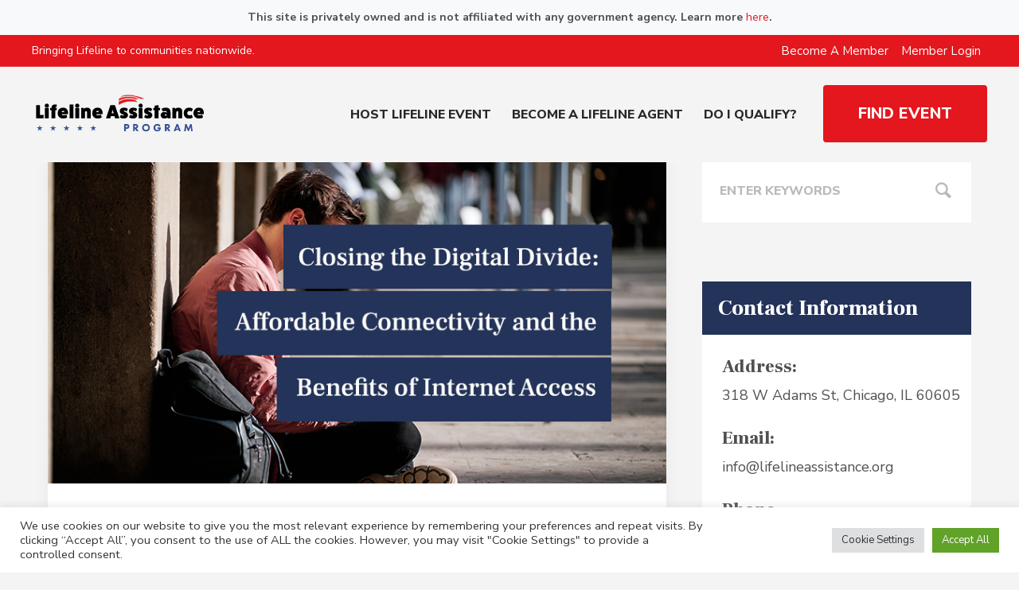

--- FILE ---
content_type: text/html; charset=UTF-8
request_url: https://lifelineassistance.org/closing-the-digital-divide-the-fccs-affordable-connectivity-program-and-the-benefits-of-internet-access/
body_size: 18784
content:
<!DOCTYPE html>
<html lang="en-US" class="cmsmasters_html">
<head>
<meta charset="UTF-8" />
<meta name="viewport" content="width=device-width, initial-scale=1, maximum-scale=1, user-scalable=no" />
<meta name="format-detection" content="telephone=no" />
<link rel="profile" href="//gmpg.org/xfn/11" />
<link rel="pingback" href="https://lifelineassistance.org/xmlrpc.php" />
<meta name='robots' content='index, follow, max-image-preview:large, max-snippet:-1, max-video-preview:-1' />

	<!-- This site is optimized with the Yoast SEO plugin v26.5 - https://yoast.com/wordpress/plugins/seo/ -->
	<title>Closing the Digital Divide: The FCC&#039;s Affordable Connectivity Program and the Benefits of Internet Access - Lifeline Assistance Program</title>
	<meta name="description" content="The FCC&#039;s Lifeline program has long been a critical tool in ensuring that low-income households have access to affordable communication services, including telephone and broadband service." />
	<link rel="canonical" href="https://lifelineassistance.org/closing-the-digital-divide-the-fccs-affordable-connectivity-program-and-the-benefits-of-internet-access/" />
	<meta property="og:locale" content="en_US" />
	<meta property="og:type" content="article" />
	<meta property="og:title" content="Closing the Digital Divide: The FCC&#039;s Affordable Connectivity Program and the Benefits of Internet Access - Lifeline Assistance Program" />
	<meta property="og:description" content="The FCC&#039;s Lifeline program has long been a critical tool in ensuring that low-income households have access to affordable communication services, including telephone and broadband service." />
	<meta property="og:url" content="https://lifelineassistance.org/closing-the-digital-divide-the-fccs-affordable-connectivity-program-and-the-benefits-of-internet-access/" />
	<meta property="og:site_name" content="Lifeline Assistance Program" />
	<meta property="article:publisher" content="https://facebook.com/lifelineassistance" />
	<meta property="article:published_time" content="2022-12-01T15:40:00+00:00" />
	<meta property="article:modified_time" content="2023-01-05T22:55:11+00:00" />
	<meta property="og:image" content="https://lifelineassistance.org/wp-content/uploads/2022/12/Closing-The-Digital-Divide-Benefits-of-Internet-Access.png" />
	<meta property="og:image:width" content="819" />
	<meta property="og:image:height" content="430" />
	<meta property="og:image:type" content="image/png" />
	<meta name="author" content="Wasif Ibrahim" />
	<meta name="twitter:card" content="summary_large_image" />
	<meta name="twitter:label1" content="Written by" />
	<meta name="twitter:data1" content="Wasif Ibrahim" />
	<meta name="twitter:label2" content="Est. reading time" />
	<meta name="twitter:data2" content="3 minutes" />
	<script type="application/ld+json" class="yoast-schema-graph">{"@context":"https://schema.org","@graph":[{"@type":"Article","@id":"https://lifelineassistance.org/closing-the-digital-divide-the-fccs-affordable-connectivity-program-and-the-benefits-of-internet-access/#article","isPartOf":{"@id":"https://lifelineassistance.org/closing-the-digital-divide-the-fccs-affordable-connectivity-program-and-the-benefits-of-internet-access/"},"author":{"name":"Wasif Ibrahim","@id":"https://lifelineassistance.org/#/schema/person/7aa42ce05c96722529aeb75efb66575d"},"headline":"Closing the Digital Divide: The FCC&#8217;s Affordable Connectivity Program and the Benefits of Internet Access","datePublished":"2022-12-01T15:40:00+00:00","dateModified":"2023-01-05T22:55:11+00:00","mainEntityOfPage":{"@id":"https://lifelineassistance.org/closing-the-digital-divide-the-fccs-affordable-connectivity-program-and-the-benefits-of-internet-access/"},"wordCount":526,"publisher":{"@id":"https://lifelineassistance.org/#organization"},"image":{"@id":"https://lifelineassistance.org/closing-the-digital-divide-the-fccs-affordable-connectivity-program-and-the-benefits-of-internet-access/#primaryimage"},"thumbnailUrl":"https://lifelineassistance.org/wp-content/uploads/2022/12/Closing-The-Digital-Divide-Benefits-of-Internet-Access.png","keywords":["Lifeline"],"articleSection":["ACP","Lifeline Program"],"inLanguage":"en-US"},{"@type":"WebPage","@id":"https://lifelineassistance.org/closing-the-digital-divide-the-fccs-affordable-connectivity-program-and-the-benefits-of-internet-access/","url":"https://lifelineassistance.org/closing-the-digital-divide-the-fccs-affordable-connectivity-program-and-the-benefits-of-internet-access/","name":"Closing the Digital Divide: The FCC's Affordable Connectivity Program and the Benefits of Internet Access - Lifeline Assistance Program","isPartOf":{"@id":"https://lifelineassistance.org/#website"},"primaryImageOfPage":{"@id":"https://lifelineassistance.org/closing-the-digital-divide-the-fccs-affordable-connectivity-program-and-the-benefits-of-internet-access/#primaryimage"},"image":{"@id":"https://lifelineassistance.org/closing-the-digital-divide-the-fccs-affordable-connectivity-program-and-the-benefits-of-internet-access/#primaryimage"},"thumbnailUrl":"https://lifelineassistance.org/wp-content/uploads/2022/12/Closing-The-Digital-Divide-Benefits-of-Internet-Access.png","datePublished":"2022-12-01T15:40:00+00:00","dateModified":"2023-01-05T22:55:11+00:00","description":"The FCC's Lifeline program has long been a critical tool in ensuring that low-income households have access to affordable communication services, including telephone and broadband service.","breadcrumb":{"@id":"https://lifelineassistance.org/closing-the-digital-divide-the-fccs-affordable-connectivity-program-and-the-benefits-of-internet-access/#breadcrumb"},"inLanguage":"en-US","potentialAction":[{"@type":"ReadAction","target":["https://lifelineassistance.org/closing-the-digital-divide-the-fccs-affordable-connectivity-program-and-the-benefits-of-internet-access/"]}]},{"@type":"ImageObject","inLanguage":"en-US","@id":"https://lifelineassistance.org/closing-the-digital-divide-the-fccs-affordable-connectivity-program-and-the-benefits-of-internet-access/#primaryimage","url":"https://lifelineassistance.org/wp-content/uploads/2022/12/Closing-The-Digital-Divide-Benefits-of-Internet-Access.png","contentUrl":"https://lifelineassistance.org/wp-content/uploads/2022/12/Closing-The-Digital-Divide-Benefits-of-Internet-Access.png","width":819,"height":430,"caption":"Closing the Digital Divide: The FCC’s Affordable Connectivity Program and the Benefits of Internet Access"},{"@type":"BreadcrumbList","@id":"https://lifelineassistance.org/closing-the-digital-divide-the-fccs-affordable-connectivity-program-and-the-benefits-of-internet-access/#breadcrumb","itemListElement":[{"@type":"ListItem","position":1,"name":"Home","item":"https://lifelineassistance.org/"},{"@type":"ListItem","position":2,"name":"Closing the Digital Divide: The FCC&#8217;s Affordable Connectivity Program and the Benefits of Internet Access"}]},{"@type":"WebSite","@id":"https://lifelineassistance.org/#website","url":"https://lifelineassistance.org/","name":"Lifeline Assistance Program","description":"Enrollment Assistance","publisher":{"@id":"https://lifelineassistance.org/#organization"},"potentialAction":[{"@type":"SearchAction","target":{"@type":"EntryPoint","urlTemplate":"https://lifelineassistance.org/?s={search_term_string}"},"query-input":{"@type":"PropertyValueSpecification","valueRequired":true,"valueName":"search_term_string"}}],"inLanguage":"en-US"},{"@type":"Organization","@id":"https://lifelineassistance.org/#organization","name":"Lifeline Assistance Program","url":"https://lifelineassistance.org/","logo":{"@type":"ImageObject","inLanguage":"en-US","@id":"https://lifelineassistance.org/#/schema/logo/image/","url":"https://lifelineassistance.org/wp-content/uploads/2021/11/retina-logo.png","contentUrl":"https://lifelineassistance.org/wp-content/uploads/2021/11/retina-logo.png","width":684,"height":192,"caption":"Lifeline Assistance Program"},"image":{"@id":"https://lifelineassistance.org/#/schema/logo/image/"},"sameAs":["https://facebook.com/lifelineassistance","https://instagram.com/lifelineassistance"]},{"@type":"Person","@id":"https://lifelineassistance.org/#/schema/person/7aa42ce05c96722529aeb75efb66575d","name":"Wasif Ibrahim","image":{"@type":"ImageObject","inLanguage":"en-US","@id":"https://lifelineassistance.org/#/schema/person/image/","url":"https://secure.gravatar.com/avatar/96806a3e84389d1032bb25da7dc4e673f34d7df663a11e16155efbb6ce3e3054?s=96&d=identicon&r=g","contentUrl":"https://secure.gravatar.com/avatar/96806a3e84389d1032bb25da7dc4e673f34d7df663a11e16155efbb6ce3e3054?s=96&d=identicon&r=g","caption":"Wasif Ibrahim"},"url":"https://lifelineassistance.org/author/swhaus/"}]}</script>
	<!-- / Yoast SEO plugin. -->


<link rel='dns-prefetch' href='//fonts.googleapis.com' />
<link rel="alternate" type="application/rss+xml" title="Lifeline Assistance Program &raquo; Feed" href="https://lifelineassistance.org/feed/" />
<link rel="alternate" type="application/rss+xml" title="Lifeline Assistance Program &raquo; Comments Feed" href="https://lifelineassistance.org/comments/feed/" />
<link rel="alternate" type="text/calendar" title="Lifeline Assistance Program &raquo; iCal Feed" href="https://lifelineassistance.org/events/?ical=1" />
<link rel="alternate" title="oEmbed (JSON)" type="application/json+oembed" href="https://lifelineassistance.org/wp-json/oembed/1.0/embed?url=https%3A%2F%2Flifelineassistance.org%2Fclosing-the-digital-divide-the-fccs-affordable-connectivity-program-and-the-benefits-of-internet-access%2F" />
<link rel="alternate" title="oEmbed (XML)" type="text/xml+oembed" href="https://lifelineassistance.org/wp-json/oembed/1.0/embed?url=https%3A%2F%2Flifelineassistance.org%2Fclosing-the-digital-divide-the-fccs-affordable-connectivity-program-and-the-benefits-of-internet-access%2F&#038;format=xml" />
<style id='wp-img-auto-sizes-contain-inline-css' type='text/css'>
img:is([sizes=auto i],[sizes^="auto," i]){contain-intrinsic-size:3000px 1500px}
/*# sourceURL=wp-img-auto-sizes-contain-inline-css */
</style>
<link rel='stylesheet' id='mp-theme-css' href='https://lifelineassistance.org/wp-content/plugins/memberpress/css/ui/theme.css?ver=1.10.5' type='text/css' media='all' />
<link rel='stylesheet' id='layerslider-css' href='https://lifelineassistance.org/wp-content/plugins/LayerSlider/assets/static/layerslider/css/layerslider.css?ver=6.11.8' type='text/css' media='all' />
<style id='wp-emoji-styles-inline-css' type='text/css'>

	img.wp-smiley, img.emoji {
		display: inline !important;
		border: none !important;
		box-shadow: none !important;
		height: 1em !important;
		width: 1em !important;
		margin: 0 0.07em !important;
		vertical-align: -0.1em !important;
		background: none !important;
		padding: 0 !important;
	}
/*# sourceURL=wp-emoji-styles-inline-css */
</style>
<link rel='stylesheet' id='wp-block-library-css' href='https://lifelineassistance.org/wp-includes/css/dist/block-library/style.min.css?ver=6.9' type='text/css' media='all' />
<style id='wp-block-heading-inline-css' type='text/css'>
h1:where(.wp-block-heading).has-background,h2:where(.wp-block-heading).has-background,h3:where(.wp-block-heading).has-background,h4:where(.wp-block-heading).has-background,h5:where(.wp-block-heading).has-background,h6:where(.wp-block-heading).has-background{padding:1.25em 2.375em}h1.has-text-align-left[style*=writing-mode]:where([style*=vertical-lr]),h1.has-text-align-right[style*=writing-mode]:where([style*=vertical-rl]),h2.has-text-align-left[style*=writing-mode]:where([style*=vertical-lr]),h2.has-text-align-right[style*=writing-mode]:where([style*=vertical-rl]),h3.has-text-align-left[style*=writing-mode]:where([style*=vertical-lr]),h3.has-text-align-right[style*=writing-mode]:where([style*=vertical-rl]),h4.has-text-align-left[style*=writing-mode]:where([style*=vertical-lr]),h4.has-text-align-right[style*=writing-mode]:where([style*=vertical-rl]),h5.has-text-align-left[style*=writing-mode]:where([style*=vertical-lr]),h5.has-text-align-right[style*=writing-mode]:where([style*=vertical-rl]),h6.has-text-align-left[style*=writing-mode]:where([style*=vertical-lr]),h6.has-text-align-right[style*=writing-mode]:where([style*=vertical-rl]){rotate:180deg}
/*# sourceURL=https://lifelineassistance.org/wp-includes/blocks/heading/style.min.css */
</style>
<style id='wp-block-list-inline-css' type='text/css'>
ol,ul{box-sizing:border-box}:root :where(.wp-block-list.has-background){padding:1.25em 2.375em}
/*# sourceURL=https://lifelineassistance.org/wp-includes/blocks/list/style.min.css */
</style>
<style id='wp-block-paragraph-inline-css' type='text/css'>
.is-small-text{font-size:.875em}.is-regular-text{font-size:1em}.is-large-text{font-size:2.25em}.is-larger-text{font-size:3em}.has-drop-cap:not(:focus):first-letter{float:left;font-size:8.4em;font-style:normal;font-weight:100;line-height:.68;margin:.05em .1em 0 0;text-transform:uppercase}body.rtl .has-drop-cap:not(:focus):first-letter{float:none;margin-left:.1em}p.has-drop-cap.has-background{overflow:hidden}:root :where(p.has-background){padding:1.25em 2.375em}:where(p.has-text-color:not(.has-link-color)) a{color:inherit}p.has-text-align-left[style*="writing-mode:vertical-lr"],p.has-text-align-right[style*="writing-mode:vertical-rl"]{rotate:180deg}
/*# sourceURL=https://lifelineassistance.org/wp-includes/blocks/paragraph/style.min.css */
</style>
<style id='global-styles-inline-css' type='text/css'>
:root{--wp--preset--aspect-ratio--square: 1;--wp--preset--aspect-ratio--4-3: 4/3;--wp--preset--aspect-ratio--3-4: 3/4;--wp--preset--aspect-ratio--3-2: 3/2;--wp--preset--aspect-ratio--2-3: 2/3;--wp--preset--aspect-ratio--16-9: 16/9;--wp--preset--aspect-ratio--9-16: 9/16;--wp--preset--color--black: #000000;--wp--preset--color--cyan-bluish-gray: #abb8c3;--wp--preset--color--white: #ffffff;--wp--preset--color--pale-pink: #f78da7;--wp--preset--color--vivid-red: #cf2e2e;--wp--preset--color--luminous-vivid-orange: #ff6900;--wp--preset--color--luminous-vivid-amber: #fcb900;--wp--preset--color--light-green-cyan: #7bdcb5;--wp--preset--color--vivid-green-cyan: #00d084;--wp--preset--color--pale-cyan-blue: #8ed1fc;--wp--preset--color--vivid-cyan-blue: #0693e3;--wp--preset--color--vivid-purple: #9b51e0;--wp--preset--color--color-1: #505050;--wp--preset--color--color-2: #e3171d;--wp--preset--color--color-3: #a3a3a3;--wp--preset--color--color-4: #233359;--wp--preset--color--color-5: #272727;--wp--preset--color--color-6: #f4f4f4;--wp--preset--color--color-7: #e5e5e5;--wp--preset--color--color-8: #bababa;--wp--preset--color--color-9: #ffffff;--wp--preset--gradient--vivid-cyan-blue-to-vivid-purple: linear-gradient(135deg,rgb(6,147,227) 0%,rgb(155,81,224) 100%);--wp--preset--gradient--light-green-cyan-to-vivid-green-cyan: linear-gradient(135deg,rgb(122,220,180) 0%,rgb(0,208,130) 100%);--wp--preset--gradient--luminous-vivid-amber-to-luminous-vivid-orange: linear-gradient(135deg,rgb(252,185,0) 0%,rgb(255,105,0) 100%);--wp--preset--gradient--luminous-vivid-orange-to-vivid-red: linear-gradient(135deg,rgb(255,105,0) 0%,rgb(207,46,46) 100%);--wp--preset--gradient--very-light-gray-to-cyan-bluish-gray: linear-gradient(135deg,rgb(238,238,238) 0%,rgb(169,184,195) 100%);--wp--preset--gradient--cool-to-warm-spectrum: linear-gradient(135deg,rgb(74,234,220) 0%,rgb(151,120,209) 20%,rgb(207,42,186) 40%,rgb(238,44,130) 60%,rgb(251,105,98) 80%,rgb(254,248,76) 100%);--wp--preset--gradient--blush-light-purple: linear-gradient(135deg,rgb(255,206,236) 0%,rgb(152,150,240) 100%);--wp--preset--gradient--blush-bordeaux: linear-gradient(135deg,rgb(254,205,165) 0%,rgb(254,45,45) 50%,rgb(107,0,62) 100%);--wp--preset--gradient--luminous-dusk: linear-gradient(135deg,rgb(255,203,112) 0%,rgb(199,81,192) 50%,rgb(65,88,208) 100%);--wp--preset--gradient--pale-ocean: linear-gradient(135deg,rgb(255,245,203) 0%,rgb(182,227,212) 50%,rgb(51,167,181) 100%);--wp--preset--gradient--electric-grass: linear-gradient(135deg,rgb(202,248,128) 0%,rgb(113,206,126) 100%);--wp--preset--gradient--midnight: linear-gradient(135deg,rgb(2,3,129) 0%,rgb(40,116,252) 100%);--wp--preset--font-size--small: 13px;--wp--preset--font-size--medium: 20px;--wp--preset--font-size--large: 36px;--wp--preset--font-size--x-large: 42px;--wp--preset--spacing--20: 0.44rem;--wp--preset--spacing--30: 0.67rem;--wp--preset--spacing--40: 1rem;--wp--preset--spacing--50: 1.5rem;--wp--preset--spacing--60: 2.25rem;--wp--preset--spacing--70: 3.38rem;--wp--preset--spacing--80: 5.06rem;--wp--preset--shadow--natural: 6px 6px 9px rgba(0, 0, 0, 0.2);--wp--preset--shadow--deep: 12px 12px 50px rgba(0, 0, 0, 0.4);--wp--preset--shadow--sharp: 6px 6px 0px rgba(0, 0, 0, 0.2);--wp--preset--shadow--outlined: 6px 6px 0px -3px rgb(255, 255, 255), 6px 6px rgb(0, 0, 0);--wp--preset--shadow--crisp: 6px 6px 0px rgb(0, 0, 0);}:where(.is-layout-flex){gap: 0.5em;}:where(.is-layout-grid){gap: 0.5em;}body .is-layout-flex{display: flex;}.is-layout-flex{flex-wrap: wrap;align-items: center;}.is-layout-flex > :is(*, div){margin: 0;}body .is-layout-grid{display: grid;}.is-layout-grid > :is(*, div){margin: 0;}:where(.wp-block-columns.is-layout-flex){gap: 2em;}:where(.wp-block-columns.is-layout-grid){gap: 2em;}:where(.wp-block-post-template.is-layout-flex){gap: 1.25em;}:where(.wp-block-post-template.is-layout-grid){gap: 1.25em;}.has-black-color{color: var(--wp--preset--color--black) !important;}.has-cyan-bluish-gray-color{color: var(--wp--preset--color--cyan-bluish-gray) !important;}.has-white-color{color: var(--wp--preset--color--white) !important;}.has-pale-pink-color{color: var(--wp--preset--color--pale-pink) !important;}.has-vivid-red-color{color: var(--wp--preset--color--vivid-red) !important;}.has-luminous-vivid-orange-color{color: var(--wp--preset--color--luminous-vivid-orange) !important;}.has-luminous-vivid-amber-color{color: var(--wp--preset--color--luminous-vivid-amber) !important;}.has-light-green-cyan-color{color: var(--wp--preset--color--light-green-cyan) !important;}.has-vivid-green-cyan-color{color: var(--wp--preset--color--vivid-green-cyan) !important;}.has-pale-cyan-blue-color{color: var(--wp--preset--color--pale-cyan-blue) !important;}.has-vivid-cyan-blue-color{color: var(--wp--preset--color--vivid-cyan-blue) !important;}.has-vivid-purple-color{color: var(--wp--preset--color--vivid-purple) !important;}.has-black-background-color{background-color: var(--wp--preset--color--black) !important;}.has-cyan-bluish-gray-background-color{background-color: var(--wp--preset--color--cyan-bluish-gray) !important;}.has-white-background-color{background-color: var(--wp--preset--color--white) !important;}.has-pale-pink-background-color{background-color: var(--wp--preset--color--pale-pink) !important;}.has-vivid-red-background-color{background-color: var(--wp--preset--color--vivid-red) !important;}.has-luminous-vivid-orange-background-color{background-color: var(--wp--preset--color--luminous-vivid-orange) !important;}.has-luminous-vivid-amber-background-color{background-color: var(--wp--preset--color--luminous-vivid-amber) !important;}.has-light-green-cyan-background-color{background-color: var(--wp--preset--color--light-green-cyan) !important;}.has-vivid-green-cyan-background-color{background-color: var(--wp--preset--color--vivid-green-cyan) !important;}.has-pale-cyan-blue-background-color{background-color: var(--wp--preset--color--pale-cyan-blue) !important;}.has-vivid-cyan-blue-background-color{background-color: var(--wp--preset--color--vivid-cyan-blue) !important;}.has-vivid-purple-background-color{background-color: var(--wp--preset--color--vivid-purple) !important;}.has-black-border-color{border-color: var(--wp--preset--color--black) !important;}.has-cyan-bluish-gray-border-color{border-color: var(--wp--preset--color--cyan-bluish-gray) !important;}.has-white-border-color{border-color: var(--wp--preset--color--white) !important;}.has-pale-pink-border-color{border-color: var(--wp--preset--color--pale-pink) !important;}.has-vivid-red-border-color{border-color: var(--wp--preset--color--vivid-red) !important;}.has-luminous-vivid-orange-border-color{border-color: var(--wp--preset--color--luminous-vivid-orange) !important;}.has-luminous-vivid-amber-border-color{border-color: var(--wp--preset--color--luminous-vivid-amber) !important;}.has-light-green-cyan-border-color{border-color: var(--wp--preset--color--light-green-cyan) !important;}.has-vivid-green-cyan-border-color{border-color: var(--wp--preset--color--vivid-green-cyan) !important;}.has-pale-cyan-blue-border-color{border-color: var(--wp--preset--color--pale-cyan-blue) !important;}.has-vivid-cyan-blue-border-color{border-color: var(--wp--preset--color--vivid-cyan-blue) !important;}.has-vivid-purple-border-color{border-color: var(--wp--preset--color--vivid-purple) !important;}.has-vivid-cyan-blue-to-vivid-purple-gradient-background{background: var(--wp--preset--gradient--vivid-cyan-blue-to-vivid-purple) !important;}.has-light-green-cyan-to-vivid-green-cyan-gradient-background{background: var(--wp--preset--gradient--light-green-cyan-to-vivid-green-cyan) !important;}.has-luminous-vivid-amber-to-luminous-vivid-orange-gradient-background{background: var(--wp--preset--gradient--luminous-vivid-amber-to-luminous-vivid-orange) !important;}.has-luminous-vivid-orange-to-vivid-red-gradient-background{background: var(--wp--preset--gradient--luminous-vivid-orange-to-vivid-red) !important;}.has-very-light-gray-to-cyan-bluish-gray-gradient-background{background: var(--wp--preset--gradient--very-light-gray-to-cyan-bluish-gray) !important;}.has-cool-to-warm-spectrum-gradient-background{background: var(--wp--preset--gradient--cool-to-warm-spectrum) !important;}.has-blush-light-purple-gradient-background{background: var(--wp--preset--gradient--blush-light-purple) !important;}.has-blush-bordeaux-gradient-background{background: var(--wp--preset--gradient--blush-bordeaux) !important;}.has-luminous-dusk-gradient-background{background: var(--wp--preset--gradient--luminous-dusk) !important;}.has-pale-ocean-gradient-background{background: var(--wp--preset--gradient--pale-ocean) !important;}.has-electric-grass-gradient-background{background: var(--wp--preset--gradient--electric-grass) !important;}.has-midnight-gradient-background{background: var(--wp--preset--gradient--midnight) !important;}.has-small-font-size{font-size: var(--wp--preset--font-size--small) !important;}.has-medium-font-size{font-size: var(--wp--preset--font-size--medium) !important;}.has-large-font-size{font-size: var(--wp--preset--font-size--large) !important;}.has-x-large-font-size{font-size: var(--wp--preset--font-size--x-large) !important;}
/*# sourceURL=global-styles-inline-css */
</style>

<style id='classic-theme-styles-inline-css' type='text/css'>
/*! This file is auto-generated */
.wp-block-button__link{color:#fff;background-color:#32373c;border-radius:9999px;box-shadow:none;text-decoration:none;padding:calc(.667em + 2px) calc(1.333em + 2px);font-size:1.125em}.wp-block-file__button{background:#32373c;color:#fff;text-decoration:none}
/*# sourceURL=/wp-includes/css/classic-themes.min.css */
</style>
<link rel='stylesheet' id='contact-form-7-css' href='https://lifelineassistance.org/wp-content/plugins/contact-form-7/includes/css/styles.css?ver=6.1.4' type='text/css' media='all' />
<link rel='stylesheet' id='cookie-law-info-css' href='https://lifelineassistance.org/wp-content/plugins/cookie-law-info/legacy/public/css/cookie-law-info-public.css?ver=3.3.7' type='text/css' media='all' />
<link rel='stylesheet' id='cookie-law-info-gdpr-css' href='https://lifelineassistance.org/wp-content/plugins/cookie-law-info/legacy/public/css/cookie-law-info-gdpr.css?ver=3.3.7' type='text/css' media='all' />
<link rel='stylesheet' id='mwb-cf7-integration-with-mautic-css' href='https://lifelineassistance.org/wp-content/plugins/mwb-cf7-integration-with-mautic/public/css/mwb-cf7-integration-with-mautic-public.css?ver=1.0.0' type='text/css' media='all' />
<link rel='stylesheet' id='right-candidate-theme-style-css' href='https://lifelineassistance.org/wp-content/themes/right-candidate/style.css?ver=1.0.0' type='text/css' media='screen, print' />
<link rel='stylesheet' id='right-candidate-style-css' href='https://lifelineassistance.org/wp-content/themes/right-candidate/theme-framework/theme-style/css/style.css?ver=1.0.0' type='text/css' media='screen, print' />
<style id='right-candidate-style-inline-css' type='text/css'>

	.header_mid .header_mid_inner .logo_wrap {
		width : 392px;
	}

	.header_mid_inner .logo img.logo_retina {
		width : 342px;
	}


			.headline_outer {
				background-image:url(https://lifelineassistance.org/wp-content/uploads/2019/05/Rectangle-2.112.jpg);
				background-repeat:no-repeat;
				background-attachment:scroll;
				background-size:cover;
			}
			
			.headline_inner {
				min-height:350px;
			}
			

	.header_top {
		height : 40px;
	}
	
	.header_mid {
		height : 120px;
	}
	
	.header_bot {
		height : 52px;
	}
	
	#page.cmsmasters_heading_after_header #middle, 
	#page.cmsmasters_heading_under_header #middle .headline .headline_outer {
		padding-top : 120px;
	}
	
	#page.cmsmasters_heading_after_header.enable_header_top #middle, 
	#page.cmsmasters_heading_under_header.enable_header_top #middle .headline .headline_outer {
		padding-top : 160px;
	}
	
	#page.cmsmasters_heading_after_header.enable_header_bottom #middle, 
	#page.cmsmasters_heading_under_header.enable_header_bottom #middle .headline .headline_outer {
		padding-top : 172px;
	}
	
	#page.cmsmasters_heading_after_header.enable_header_top.enable_header_bottom #middle, 
	#page.cmsmasters_heading_under_header.enable_header_top.enable_header_bottom #middle .headline .headline_outer {
		padding-top : 212px;
	}
	
	@media only screen and (max-width: 1024px) {
		.header_top,
		.header_mid,
		.header_bot {
			height : auto;
		}
		
		.header_mid .header_mid_inner > div,
		.header_mid .header_mid_inner .cmsmasters_header_cart_link {
			height : 120px;
		}
		
		.header_bot .header_bot_inner > div {
			height : 52px;
		}
		
		#page.cmsmasters_heading_after_header #middle, 
		#page.cmsmasters_heading_under_header #middle .headline .headline_outer, 
		#page.cmsmasters_heading_after_header.enable_header_top #middle, 
		#page.cmsmasters_heading_under_header.enable_header_top #middle .headline .headline_outer, 
		#page.cmsmasters_heading_after_header.enable_header_bottom #middle, 
		#page.cmsmasters_heading_under_header.enable_header_bottom #middle .headline .headline_outer, 
		#page.cmsmasters_heading_after_header.enable_header_top.enable_header_bottom #middle, 
		#page.cmsmasters_heading_under_header.enable_header_top.enable_header_bottom #middle .headline .headline_outer {
			padding-top : 0 !important;
		}
	}
	
	@media only screen and (max-width: 768px) {
		.header_mid .header_mid_inner > div, 
		.header_bot .header_bot_inner > div,
		.header_mid .header_mid_inner .cmsmasters_header_cart_link {
			height:auto;
		}
	}
.header_top .header_top_meta { font-size: 14px !important;}
/*# sourceURL=right-candidate-style-inline-css */
</style>
<link rel='stylesheet' id='right-candidate-adaptive-css' href='https://lifelineassistance.org/wp-content/themes/right-candidate/theme-framework/theme-style/css/adaptive.css?ver=1.0.0' type='text/css' media='screen, print' />
<link rel='stylesheet' id='right-candidate-retina-css' href='https://lifelineassistance.org/wp-content/themes/right-candidate/theme-framework/theme-style/css/retina.css?ver=1.0.0' type='text/css' media='screen' />
<link rel='stylesheet' id='right-candidate-icons-css' href='https://lifelineassistance.org/wp-content/themes/right-candidate/css/fontello.css?ver=1.0.0' type='text/css' media='screen' />
<link rel='stylesheet' id='right-candidate-icons-custom-css' href='https://lifelineassistance.org/wp-content/themes/right-candidate/theme-vars/theme-style/css/fontello-custom.css?ver=1.0.0' type='text/css' media='screen' />
<link rel='stylesheet' id='animate-css' href='https://lifelineassistance.org/wp-content/themes/right-candidate/css/animate.css?ver=1.0.0' type='text/css' media='screen' />
<link rel='stylesheet' id='ilightbox-css' href='https://lifelineassistance.org/wp-content/themes/right-candidate/css/ilightbox.css?ver=2.2.0' type='text/css' media='screen' />
<link rel='stylesheet' id='ilightbox-skin-dark-css' href='https://lifelineassistance.org/wp-content/themes/right-candidate/css/ilightbox-skins/dark-skin.css?ver=2.2.0' type='text/css' media='screen' />
<link rel='stylesheet' id='right-candidate-fonts-schemes-css' href='https://lifelineassistance.org/wp-content/uploads/cmsmasters_styles/right-candidate.css?ver=1.0.0' type='text/css' media='screen' />
<link rel='stylesheet' id='google-fonts-css' href='//fonts.googleapis.com/css?family=Nunito+Sans%3A300%2C400%2C700%2C800%7CFrank+Ruhl+Libre%3A300%2C400%2C500%2C700%2C900%7CDroid+Serif%3A400%2C400italic%2C700%2C700italic&#038;ver=6.9' type='text/css' media='all' />
<link rel='stylesheet' id='right-candidate-theme-vars-style-css' href='https://lifelineassistance.org/wp-content/themes/right-candidate/theme-vars/theme-style/css/vars-style.css?ver=1.0.0' type='text/css' media='screen, print' />
<link rel='stylesheet' id='right-candidate-gutenberg-frontend-style-css' href='https://lifelineassistance.org/wp-content/themes/right-candidate/gutenberg/cmsmasters-framework/theme-style/css/frontend-style.css?ver=1.0.0' type='text/css' media='screen' />
<link rel='stylesheet' id='right-candidate-donations-style-css' href='https://lifelineassistance.org/wp-content/themes/right-candidate/cmsmasters-donations/cmsmasters-framework/theme-style/css/plugin-style.css?ver=1.0.0' type='text/css' media='screen' />
<link rel='stylesheet' id='right-candidate-donations-adaptive-css' href='https://lifelineassistance.org/wp-content/themes/right-candidate/cmsmasters-donations/cmsmasters-framework/theme-style/css/plugin-adaptive.css?ver=1.0.0' type='text/css' media='screen' />
<link rel='stylesheet' id='right-candidate-tribe-events-v2-style-css' href='https://lifelineassistance.org/wp-content/themes/right-candidate/tribe-events/cmsmasters-framework/theme-style/css/plugin-v2-style.css?ver=1.0.0' type='text/css' media='screen' />
<script type="text/javascript" src="https://lifelineassistance.org/wp-includes/js/jquery/jquery.min.js?ver=3.7.1" id="jquery-core-js"></script>
<script type="text/javascript" src="https://lifelineassistance.org/wp-includes/js/jquery/jquery-migrate.min.js?ver=3.4.1" id="jquery-migrate-js"></script>
<script type="text/javascript" id="layerslider-utils-js-extra">
/* <![CDATA[ */
var LS_Meta = {"v":"6.11.8","fixGSAP":"1"};
//# sourceURL=layerslider-utils-js-extra
/* ]]> */
</script>
<script type="text/javascript" src="https://lifelineassistance.org/wp-content/plugins/LayerSlider/assets/static/layerslider/js/layerslider.utils.js?ver=6.11.8" id="layerslider-utils-js"></script>
<script type="text/javascript" src="https://lifelineassistance.org/wp-content/plugins/LayerSlider/assets/static/layerslider/js/layerslider.kreaturamedia.jquery.js?ver=6.11.8" id="layerslider-js"></script>
<script type="text/javascript" src="https://lifelineassistance.org/wp-content/plugins/LayerSlider/assets/static/layerslider/js/layerslider.transitions.js?ver=6.11.8" id="layerslider-transitions-js"></script>
<script type="text/javascript" id="cookie-law-info-js-extra">
/* <![CDATA[ */
var Cli_Data = {"nn_cookie_ids":[],"cookielist":[],"non_necessary_cookies":[],"ccpaEnabled":"","ccpaRegionBased":"","ccpaBarEnabled":"","strictlyEnabled":["necessary","obligatoire"],"ccpaType":"gdpr","js_blocking":"1","custom_integration":"","triggerDomRefresh":"","secure_cookies":""};
var cli_cookiebar_settings = {"animate_speed_hide":"500","animate_speed_show":"500","background":"#FFF","border":"#b1a6a6c2","border_on":"","button_1_button_colour":"#61a229","button_1_button_hover":"#4e8221","button_1_link_colour":"#fff","button_1_as_button":"1","button_1_new_win":"","button_2_button_colour":"#333","button_2_button_hover":"#292929","button_2_link_colour":"#444","button_2_as_button":"","button_2_hidebar":"","button_3_button_colour":"#dedfe0","button_3_button_hover":"#b2b2b3","button_3_link_colour":"#333333","button_3_as_button":"1","button_3_new_win":"","button_4_button_colour":"#dedfe0","button_4_button_hover":"#b2b2b3","button_4_link_colour":"#333333","button_4_as_button":"1","button_7_button_colour":"#61a229","button_7_button_hover":"#4e8221","button_7_link_colour":"#fff","button_7_as_button":"1","button_7_new_win":"","font_family":"inherit","header_fix":"","notify_animate_hide":"1","notify_animate_show":"","notify_div_id":"#cookie-law-info-bar","notify_position_horizontal":"right","notify_position_vertical":"bottom","scroll_close":"","scroll_close_reload":"","accept_close_reload":"","reject_close_reload":"","showagain_tab":"","showagain_background":"#fff","showagain_border":"#000","showagain_div_id":"#cookie-law-info-again","showagain_x_position":"100px","text":"#333333","show_once_yn":"","show_once":"10000","logging_on":"","as_popup":"","popup_overlay":"1","bar_heading_text":"","cookie_bar_as":"banner","popup_showagain_position":"bottom-right","widget_position":"left"};
var log_object = {"ajax_url":"https://lifelineassistance.org/wp-admin/admin-ajax.php"};
//# sourceURL=cookie-law-info-js-extra
/* ]]> */
</script>
<script type="text/javascript" src="https://lifelineassistance.org/wp-content/plugins/cookie-law-info/legacy/public/js/cookie-law-info-public.js?ver=3.3.7" id="cookie-law-info-js"></script>
<script type="text/javascript" src="https://lifelineassistance.org/wp-content/plugins/mwb-cf7-integration-with-mautic/public/js/mwb-cf7-integration-with-mautic-public.js?ver=1.0.0" id="mwb-cf7-integration-with-mautic-js"></script>
<script type="text/javascript" src="https://lifelineassistance.org/wp-content/themes/right-candidate/js/debounced-resize.min.js?ver=1.0.0" id="debounced-resize-js"></script>
<script type="text/javascript" src="https://lifelineassistance.org/wp-content/themes/right-candidate/js/modernizr.min.js?ver=1.0.0" id="modernizr-js"></script>
<script type="text/javascript" src="https://lifelineassistance.org/wp-content/themes/right-candidate/js/respond.min.js?ver=1.0.0" id="respond-js"></script>
<script type="text/javascript" src="https://lifelineassistance.org/wp-content/themes/right-candidate/js/jquery.iLightBox.min.js?ver=2.2.0" id="iLightBox-js"></script>
<meta name="generator" content="Powered by LayerSlider 6.11.8 - Multi-Purpose, Responsive, Parallax, Mobile-Friendly Slider Plugin for WordPress." />
<!-- LayerSlider updates and docs at: https://layerslider.kreaturamedia.com -->
<link rel="https://api.w.org/" href="https://lifelineassistance.org/wp-json/" /><link rel="alternate" title="JSON" type="application/json" href="https://lifelineassistance.org/wp-json/wp/v2/posts/5448" /><link rel="EditURI" type="application/rsd+xml" title="RSD" href="https://lifelineassistance.org/xmlrpc.php?rsd" />
<meta name="generator" content="WordPress 6.9" />
<link rel='shortlink' href='https://lifelineassistance.org/?p=5448' />
    <style type="text/css">

      .mpcs-classroom .nav-back i,
      .mpcs-classroom .navbar-section a.btn,
      .mpcs-classroom .navbar-section a,
      .mpcs-classroom .navbar-section button,
      .mpcs-classroom div#mpcs-lesson-navigation button {
        color: rgba(221, 51, 51) !important;
      }

      .mpcs-classroom .navbar-section .dropdown .menu a {
        color: rgba(44, 54, 55) !important;
      }

      .mpcs-classroom .mpcs-progress-ring {
        background-color: rgba(129, 215, 66) !important;
      }

      .mpcs-classroom .mpcs-course-filter .dropdown .btn span,
      .mpcs-classroom .mpcs-course-filter .dropdown .btn i,
      .mpcs-classroom .mpcs-course-filter .input-group .input-group-btn,
      .mpcs-classroom .mpcs-course-filter .input-group .mpcs-search,
      .mpcs-classroom .mpcs-course-filter .input-group input[type=text],
      .mpcs-classroom .mpcs-course-filter .dropdown a,
      .mpcs-classroom .pagination,
      .mpcs-classroom .pagination i,
      .mpcs-classroom .pagination a {
        color: rgba(44, 54, 55) !important;
        border-color: rgba(44, 54, 55) !important;
      }

      /* body.mpcs-classroom a{
        color: rgba();
      } */

      #mpcs-navbar,
      #mpcs-navbar button#mpcs-classroom-previous-lesson-link,
      #mpcs-navbar button#mpcs-classroom-previous-lesson-link:hover,
      .mpcs-classroom div#mpcs-lesson-navigation button#previous_lesson_link,
      .mpcs-classroom div#mpcs-lesson-navigation button#previous_lesson_link:hover {
        background: rgba(255, 255, 255);
      }

      .course-progress .user-progress,
      .btn-green,
      #mpcs-navbar button:not(#mpcs-classroom-previous-lesson-link),
      .mpcs-classroom div#mpcs-lesson-navigation button:not(#previous_lesson_link),
      .mpcs-classroom #mpcs-quiz-navigation button:focus,
      .mpcs-classroom #mpcs-quiz-navigation button:hover {
        background: rgba(129, 215, 66, 0.9);
      }

      .btn-green:hover,
      #mpcs-navbar button:not(#mpcs-classroom-previous-lesson-link):focus,
      #mpcs-navbar button:not(#mpcs-classroom-previous-lesson-link):hover,
      .mpcs-classroom div#mpcs-lesson-navigation button:not(#previous_lesson_link):focus,
      .mpcs-classroom div#mpcs-lesson-navigation button:not(#previous_lesson_link):hover,
      .mpcs-classroom #mpcs-quiz-navigation button {
        background: rgba(129, 215, 66);
      }

      .btn-green{border: rgba(129, 215, 66)}

      .course-progress .progress-text,
      .mpcs-lesson i.mpcs-circle-regular {
        color: rgba(129, 215, 66);
      }

      #mpcs-main #bookmark, .mpcs-lesson.current{background: rgba(129, 215, 66, 0.3)}

      .mpcs-instructor .tile-subtitle{
        color: rgba(129, 215, 66, 1);
      }

      .mpcs-classroom .mpcs-quiz-question-feedback {
        border-top-color: rgba(129, 215, 66, 1);
        border-bottom-color: rgba(129, 215, 66, 1);
      }

    </style>
    <meta name="tec-api-version" content="v1"><meta name="tec-api-origin" content="https://lifelineassistance.org"><link rel="alternate" href="https://lifelineassistance.org/wp-json/tribe/events/v1/" /><meta name="generator" content="Powered by Slider Revolution 6.5.8 - responsive, Mobile-Friendly Slider Plugin for WordPress with comfortable drag and drop interface." />
<link rel="icon" href="https://lifelineassistance.org/wp-content/uploads/2019/01/cropped-favicon-120x120.png" sizes="32x32" />
<link rel="icon" href="https://lifelineassistance.org/wp-content/uploads/2019/01/cropped-favicon-300x300.png" sizes="192x192" />
<link rel="apple-touch-icon" href="https://lifelineassistance.org/wp-content/uploads/2019/01/cropped-favicon-300x300.png" />
<meta name="msapplication-TileImage" content="https://lifelineassistance.org/wp-content/uploads/2019/01/cropped-favicon-300x300.png" />
<script type="text/javascript">function setREVStartSize(e){
			//window.requestAnimationFrame(function() {				 
				window.RSIW = window.RSIW===undefined ? window.innerWidth : window.RSIW;	
				window.RSIH = window.RSIH===undefined ? window.innerHeight : window.RSIH;	
				try {								
					var pw = document.getElementById(e.c).parentNode.offsetWidth,
						newh;
					pw = pw===0 || isNaN(pw) ? window.RSIW : pw;
					e.tabw = e.tabw===undefined ? 0 : parseInt(e.tabw);
					e.thumbw = e.thumbw===undefined ? 0 : parseInt(e.thumbw);
					e.tabh = e.tabh===undefined ? 0 : parseInt(e.tabh);
					e.thumbh = e.thumbh===undefined ? 0 : parseInt(e.thumbh);
					e.tabhide = e.tabhide===undefined ? 0 : parseInt(e.tabhide);
					e.thumbhide = e.thumbhide===undefined ? 0 : parseInt(e.thumbhide);
					e.mh = e.mh===undefined || e.mh=="" || e.mh==="auto" ? 0 : parseInt(e.mh,0);		
					if(e.layout==="fullscreen" || e.l==="fullscreen") 						
						newh = Math.max(e.mh,window.RSIH);					
					else{					
						e.gw = Array.isArray(e.gw) ? e.gw : [e.gw];
						for (var i in e.rl) if (e.gw[i]===undefined || e.gw[i]===0) e.gw[i] = e.gw[i-1];					
						e.gh = e.el===undefined || e.el==="" || (Array.isArray(e.el) && e.el.length==0)? e.gh : e.el;
						e.gh = Array.isArray(e.gh) ? e.gh : [e.gh];
						for (var i in e.rl) if (e.gh[i]===undefined || e.gh[i]===0) e.gh[i] = e.gh[i-1];
											
						var nl = new Array(e.rl.length),
							ix = 0,						
							sl;					
						e.tabw = e.tabhide>=pw ? 0 : e.tabw;
						e.thumbw = e.thumbhide>=pw ? 0 : e.thumbw;
						e.tabh = e.tabhide>=pw ? 0 : e.tabh;
						e.thumbh = e.thumbhide>=pw ? 0 : e.thumbh;					
						for (var i in e.rl) nl[i] = e.rl[i]<window.RSIW ? 0 : e.rl[i];
						sl = nl[0];									
						for (var i in nl) if (sl>nl[i] && nl[i]>0) { sl = nl[i]; ix=i;}															
						var m = pw>(e.gw[ix]+e.tabw+e.thumbw) ? 1 : (pw-(e.tabw+e.thumbw)) / (e.gw[ix]);					
						newh =  (e.gh[ix] * m) + (e.tabh + e.thumbh);
					}
					var el = document.getElementById(e.c);
					if (el!==null && el) el.style.height = newh+"px";					
					el = document.getElementById(e.c+"_wrapper");
					if (el!==null && el) {
						el.style.height = newh+"px";
						el.style.display = "block";
					}
				} catch(e){
					console.log("Failure at Presize of Slider:" + e)
				}					   
			//});
		  };</script>
<!-- Global site tag (gtag.js) - Google Analytics -->
<script async src="https://www.googletagmanager.com/gtag/js?id=G-R5NWJC7TLW"></script>
<script>
  window.dataLayer = window.dataLayer || [];
  function gtag(){dataLayer.push(arguments);}
  gtag('js', new Date());
  gtag('config', 'G-R5NWJC7TLW');
</script>
<link rel='stylesheet' id='rs-plugin-settings-css' href='https://lifelineassistance.org/wp-content/plugins/revslider/public/assets/css/rs6.css?ver=6.5.8' type='text/css' media='all' />
<style id='rs-plugin-settings-inline-css' type='text/css'>
#rs-demo-id {}
/*# sourceURL=rs-plugin-settings-inline-css */
</style>
</head>
<body class="wp-singular post-template-default single single-post postid-5448 single-format-standard wp-theme-right-candidate tribe-no-js">


<!-- Start Page -->
<div id="page" class="chrome_only cmsmasters_liquid fixed_header enable_header_top cmsmasters_heading_under_header cmsmasters_tribe_events_views_v2 cmsmasters_tribe_events_style_mode_tribe hfeed site">
	
<!-- Start Main -->
<div id="main">

<!-- Start Header -->
<header id="header">
	<div class="d-none d-md-block">
	<p class="TopDisclaimer_top-disclaimer__5_bhh fw-bold mb-0 p-2 text-center" style="font-size:14px;">This site is privately owned and is not affiliated with any government agency. Learn more <!-- --><a class="text-dark fw-bolder" href="/about/" style="font-size:14px;">here</a>.
	</p>
</div>
<div class="header_top" data-height="40"><div class="header_top_outer"><div class="header_top_inner"><div class="top_nav_wrap"><a class="responsive_top_nav" href="javascript:void(0)"><span></span></a><nav><div class="menu-logged-out-container"><ul id="top_line_nav" class="top_line_nav"><li id="menu-item-3406" class="menu-item menu-item-type-post_type menu-item-object-memberpressproduct menu-item-3406"><a href="https://lifelineassistance.org/register/agent-member/"><span class="nav_item_wrap">Become A Member</span></a></li>
<li id="menu-item-3398" class="menu-item menu-item-type-post_type menu-item-object-page menu-item-3398"><a href="https://lifelineassistance.org/member-login/"><span class="nav_item_wrap">Member Login</span></a></li>
</ul></div></nav></div><div class="header_top_meta"><div class="meta_wrap">Bringing Lifeline to communities nationwide.</div></div></div></div><div class="header_top_but closed"><p style="font-size: 11px; margin-left: 10px; font-style:italic; padding-top: 4px;display:inline">"Bringing Lifeline to Commmunities Nationwide"<span><a style="font-size: 11px;font-style:normal !important;float: right; margin-right: 10px; margin-top:2px;" href="/member-login/">Member Access</a></span></p></div></div><div class="header_mid" data-height="120"><div class="header_mid_outer"><div class="header_mid_inner"><div class="logo_wrap"><a href="https://lifelineassistance.org/" title="Lifeline Assistance Program" class="logo">
	<img src="https://lifelineassistance.org/wp-content/uploads/2021/11/lifeline-assistance.png" alt="Lifeline Assistance Program" /><img class="logo_retina" src="https://lifelineassistance.org/wp-content/uploads/2021/11/retina-logo.png" alt="Lifeline Assistance Program" width="342" height="96" /></a>
</div><div class="header_donation_but_wrap"><div class="resp_mid_nav_wrap"><div class="resp_mid_nav_outer"><a class="responsive_nav resp_mid_nav" href="javascript:void(0)"><span></span></a></div></div><div class="header_donation_but_wrap_inner"><div class="header_donation_but"><a href="/events" class="cmsmasters_button"><span>Find Event</span></a></div></div></div><!-- Start Navigation --><div class="mid_nav_wrap"><nav><div class="menu-primary-navigation-container"><ul id="navigation" class="mid_nav navigation"><li id="menu-item-3134" class="menu-item menu-item-type-post_type menu-item-object-page menu-item-3134 menu-item-depth-0"><a href="https://lifelineassistance.org/become-host/"><span class="nav_item_wrap"><span class="nav_title">Host Lifeline Event</span></span></a></li>
<li id="menu-item-3293" class="menu-item menu-item-type-post_type menu-item-object-page menu-item-3293 menu-item-depth-0"><a href="https://lifelineassistance.org/get-involved/"><span class="nav_item_wrap"><span class="nav_title">Become A Lifeline Agent</span></span></a></li>
<li id="menu-item-6555" class="menu-item menu-item-type-post_type menu-item-object-page menu-item-6555 menu-item-depth-0"><a href="https://lifelineassistance.org/see-if-you-qualify-for-lifeline-and-acp/"><span class="nav_item_wrap"><span class="nav_title">Do I Qualify?</span></span></a></li>
</ul></div></nav></div><!-- Finish Navigation --></div></div></div></header>
<!-- Finish Header -->


<!-- Start Middle -->
<div id="middle">
<div class="headline cmsmasters_color_scheme_first">
				<div class="headline_outer cmsmasters_headline_disabled">
					<div class="headline_color"></div></div>
			</div><div class="middle_inner">
<div class="content_wrap r_sidebar">

<!-- Start Content -->
<div class="content entry">
	<div class="blog opened-article"><!-- Start Post Single Article -->
<article id="post-5448" class="cmsmasters_open_post post-5448 post type-post status-publish format-standard has-post-thumbnail hentry category-acp category-lifeline-program tag-lifeline">
	<figure class="cmsmasters_img_wrap"><a href="https://lifelineassistance.org/wp-content/uploads/2022/12/Closing-The-Digital-Divide-Benefits-of-Internet-Access.png" title="Closing the Digital Divide: The FCC&#8217;s Affordable Connectivity Program and the Benefits of Internet Access" rel="ilightbox[cmsmasters_open_post_img_696c553135582]" class="cmsmasters_img_link"><img width="819" height="430" src="https://lifelineassistance.org/wp-content/uploads/2022/12/Closing-The-Digital-Divide-Benefits-of-Internet-Access.png" class=" wp-post-image" alt="Closing the Digital Divide: The FCC’s Affordable Connectivity Program and the Benefits of Internet Access" title="Closing-The-Digital-Divide-Benefits-of-Internet-Access" decoding="async" fetchpriority="high" srcset="https://lifelineassistance.org/wp-content/uploads/2022/12/Closing-The-Digital-Divide-Benefits-of-Internet-Access.png 819w, https://lifelineassistance.org/wp-content/uploads/2022/12/Closing-The-Digital-Divide-Benefits-of-Internet-Access-300x158.png 300w, https://lifelineassistance.org/wp-content/uploads/2022/12/Closing-The-Digital-Divide-Benefits-of-Internet-Access-768x403.png 768w, https://lifelineassistance.org/wp-content/uploads/2022/12/Closing-The-Digital-Divide-Benefits-of-Internet-Access-580x305.png 580w" sizes="(max-width: 819px) 100vw, 819px" /></a></figure>	<div class="cmsmasters_post_cont">
	<div class="cmsmasters_post_cont_info entry-meta"><div class="cmsmasters_post_category_wrapper"><span class="cmsmasters_post_category"><a href="https://lifelineassistance.org/category/acp/" class="cmsmasters_cat_color cmsmasters_cat_111" rel="category tag">ACP</a>, <a href="https://lifelineassistance.org/category/lifeline-program/" class="cmsmasters_cat_color cmsmasters_cat_92" rel="category tag">Lifeline Program</a></span><span class="cmsmasters_post_author"><a href="https://lifelineassistance.org/author/swhaus/" title="Posts by Wasif Ibrahim" class="vcard author" rel="author"><span class="fn">Wasif Ibrahim</span></a></span></div><div class="cmsmasters_post_date_sharing entry-meta"><aside class="share_posts">
		
		<div class="share_posts_inner">
			<a href="https://www.facebook.com/sharer/sharer.php?display=popup&u=https%3A%2F%2Flifelineassistance.org%2Fclosing-the-digital-divide-the-fccs-affordable-connectivity-program-and-the-benefits-of-internet-access%2F">Facebook</a>
			<a href="https://twitter.com/intent/tweet?text=Check+out+%27Closing+the+Digital+Divide%3A+The+FCC%E2%80%99s+Affordable+Connectivity+Program+and+the+Benefits+of+Internet+Access%27+on+Lifeline+Assistance+Program+website&url=https%3A%2F%2Flifelineassistance.org%2Fclosing-the-digital-divide-the-fccs-affordable-connectivity-program-and-the-benefits-of-internet-access%2F">Twitter</a>
			<a href="https://pinterest.com/pin/create/button/?url=https%3A%2F%2Flifelineassistance.org%2Fclosing-the-digital-divide-the-fccs-affordable-connectivity-program-and-the-benefits-of-internet-access%2F&#038;media=https%3A%2F%2Flifelineassistance.org%2Fwp-content%2Fuploads%2F2022%2F12%2FClosing-The-Digital-Divide-Benefits-of-Internet-Access.png&#038;description=Closing%20the%20Digital%20Divide:%20The%20FCC&#8217;s%20Affordable%20Connectivity%20Program%20and%20the%20Benefits%20of%20Internet%20Access">Pinterest</a>
		</div>
	</aside>
</div></div><header class="cmsmasters_post_header entry-header"><h2 class="cmsmasters_post_title entry-title">Closing the Digital Divide: The FCC&#8217;s Affordable Connectivity Program and the Benefits of Internet Access</h2></header><div class="cmsmasters_post_content entry-content">
<p>The FCC&#8217;s Lifeline program has long been a critical tool in ensuring that low-income households have access to affordable communication services, including telephone and broadband service. However, despite the success of the Lifeline program, there is still a significant gap in internet access between low-income and higher-income households.</p>



<p>In response, the FCC has introduced the Affordable Connectivity Program, a new initiative designed to expand internet access nationwide and close the digital divide. Here&#8217;s a closer look at the Affordable Connectivity Program and the benefits of internet access.</p>



<h3 class="wp-block-heading">The Affordable Connectivity Program</h3>



<p>The Affordable Connectivity Program is a new initiative from the FCC that aims to expand internet access to low-income households and bridge the digital divide. The program is focused on providing affordable broadband service to low-income households, with the goal of ensuring that every American has access to high-quality, affordable internet service.</p>



<p>The program is funded through a combination of federal and private sector investments, and it is being implemented through partnerships with internet service providers, local governments, and non-profit organizations. The program is targeted at low-income households that are currently unserved or underserved by broadband, and it is being implemented in a phased approach, with a focus on providing service to the most rural and hard-to-reach areas first.</p>



<h3 class="wp-block-heading">Benefits of Internet Access</h3>



<p>Internet access is increasingly seen as an essential service, and for good reason. It has the power to transform lives and communities in a number of ways. Here are just a few of the benefits of internet access:</p>



<ul class="wp-block-list">
<li><strong>Education: </strong>Internet access can provide students with a wealth of information and resources for learning, including online courses, e-books, and educational websites. It can also facilitate communication and collaboration with teachers and classmates, making it easier for students to learn and succeed.</li>



<li><strong>Employment: </strong>Internet access can provide job seekers with access to a range of job search resources, such as job boards and career websites. It can also enable remote work, allowing people to work from home or other locations and increasing their job opportunities.</li>



<li><strong>Health:</strong> Internet access can provide people with access to a range of health resources, such as online health information, telemedicine services, and virtual support groups. It can also enable people to connect with healthcare providers and access medical records, making it easier for them to manage their health.</li>



<li><strong>Community:</strong> Internet access can provide people with a platform for connecting with others and building community, whether through social media, online forums, or other platforms. It can also enable people to access community resources and information, such as news, events, and services.</li>
</ul>



<h3 class="wp-block-heading">Conclusion</h3>



<p>In conclusion, the FCC&#8217;s Affordable Connectivity Program is a crucial initiative that aims to expand internet access to low-income households and bridge the digital divide. By providing affordable broadband service to low-income households, the program has the potential to transform lives and communities in a number of ways, from education and employment to health and community building. By ensuring that every American has access to high-quality, affordable internet service, the Affordable Connectivity Program is helping to create a more connected and equitable society.</p>
</div><footer class="cmsmasters_post_footer entry-meta"><span class="cmsmasters_post_tags">Tags: <a href="https://lifelineassistance.org/tag/lifeline/" rel="tag">Lifeline</a></span><div class="cmsmasters_post_footer_date"><div class="cmsmasters_post_date_sharing"><span class="cmsmasters_post_date"><abbr class="published" title="December 1, 2022">December 1, 2022</abbr><abbr class="dn date updated" title="January 5, 2023">January 5, 2023</abbr></span></div><div class="cmsmasters_post_meta_info"><span class="cmsmasters_likes cmsmasters_post_likes"><a href="#" onclick="cmsmastersLike(5448, false); return false;" id="cmsmastersLike-5448" class="cmsmastersLike cmsmasters_theme_icon_like"><span>0 </span></a></span></div></div></footer>	</div>
</article>
<!-- Finish Post Single Article -->
<aside class="post_nav"><span class="cmsmasters_prev_post"><a href="https://lifelineassistance.org/ebb-to-become-permanent-program/" rel="prev">Why the Emergency Broadband (EBB) Program is Becoming the Permanent Program (ACP)</a><span class="cmsmasters_nav_arrow cmsmasters-icon-custom-left"></span><span></span><span class="sub">Previous Post</span></span><span class="cmsmasters_next_post"><a href="https://lifelineassistance.org/a-history-of-providing-affordable-communication-services-to-low-income-households/" rel="next">A History of Providing Affordable Communication Services to Low-Income Households</a><span class="cmsmasters_nav_arrow cmsmasters-icon-custom-right"></span><span></span><span class="sub">Next Post</span></span></aside></div></div>
<!-- Finish Content -->


<!-- Start Sidebar -->
<div class="sidebar">
<aside id="search-3" class="widget widget_search"><div class="search_bar_wrap">
		<form method="get" action="https://lifelineassistance.org/">
			<p class="search_field">
				<input name="s" placeholder="enter keywords" value="" type="search" />
			</p>
			<p class="search_button">
				<button type="submit" class="cmsmasters_theme_icon_search"></button>
			</p>
		</form>
	</div></aside><aside id="custom-contact-info-3" class="widget widget_custom_contact_info_entries"><h3 class="widgettitle">Contact Information</h3><div class="adr adress_wrap"><span class="widget_custom_contact_info_title">Address:</span><span class="street-address contact_widget_address">318 W Adams St, Chicago, IL 60605</span></div><span class="contact_widget_email"><span class="widget_custom_contact_info_title">Email:</span><a class="email" href="mailto:&#105;n&#102;&#111;&#64;l%69%66e%6ci&#110;%65%61&#115;%73is%74a&#110;ce&#46;o%72&#103;">&#105;n&#102;o&#64;&#108;i&#102;el&#105;nea&#115;&#115;i&#115;tanc&#101;&#46;&#111;&#114;g</a></span><span class="contact_widget_phone"><span class="widget_custom_contact_info_title">Phone:</span><span class="tel">+1 312 521 0082</span></span></aside><aside id="custom-posts-tabs-3" class="widget widget_custom_posts_tabs_entries"><h3 class="widgettitle">Our Blog</h3><div class="cmsmasters_tabs tabs_mode_tab lpr"><ul class="cmsmasters_tabs_list"><li class="cmsmasters_tabs_list_item current_tab"><a href="#"><span>Latest</span></a></li></ul><div class="cmsmasters_tabs_wrap"><div class="cmsmasters_tab tab_latest"><ul><li><div class="cmsmasters_lpr_tabs_cont"><a href="https://lifelineassistance.org/the-role-of-lifeline-and-acp-in-closing-the-digital-divide/" title="The role of Lifeline and ACP in closing the digital divide">The role of Lifeline and ACP in closing the digital divide</a><abbr class="published" title="January 9, 2023">January 9, 2023</abbr></div></li><li><div class="cmsmasters_lpr_tabs_cont"><a href="https://lifelineassistance.org/7-tips-for-budgeting-for-internet-and-phone-service/" title="7 Tips for budgeting for internet and phone service">7 Tips for budgeting for internet and phone service</a><abbr class="published" title="January 8, 2023">January 8, 2023</abbr></div></li><li><div class="cmsmasters_lpr_tabs_cont"><a href="https://lifelineassistance.org/how-to-stay-connected-during-times-of-crisis/" title="How to stay connected during times of crisis">How to stay connected during times of crisis</a><abbr class="published" title="January 7, 2023">January 7, 2023</abbr></div></li><li><div class="cmsmasters_lpr_tabs_cont"><a href="https://lifelineassistance.org/the-impact-of-lifeline-and-acp-on-low-income-communities/" title="The impact of Lifeline and ACP on low-income communities">The impact of Lifeline and ACP on low-income communities</a><abbr class="published" title="January 6, 2023">January 6, 2023</abbr></div></li></ul></div></div></div></aside>
</div>
<!-- Finish Sidebar -->


		</div>
	</div>
</div>
<!-- Finish Middle -->
<a href="javascript:void(0)" id="slide_top" class="cmsmasters_theme_icon_slide_top"><span></span></a>
</div>
<!-- Finish Main -->

<!-- Start Footer -->
<footer id="footer">
	<div class="footer cmsmasters_color_scheme_footer cmsmasters_footer_default">
	<div class="footer_inner">
		<div class="footer_logo_wrap"><a href="https://lifelineassistance.org/" title="Lifeline Assistance Program" class="footer_logo">
	<img src="https://lifelineassistance.org/wp-content/uploads/2021/11/lifeline-assistance.png" alt="Lifeline Assistance Program" /><img class="footer_logo_retina" src="https://lifelineassistance.org/wp-content/uploads/2021/11/retina-logo.png" alt="Lifeline Assistance Program" width="342" height="96" /></a>
</div><div class="footer_nav_wrap"><nav><div class="menu-footer-navigation-container"><ul id="footer_nav" class="footer_nav"><li id="menu-item-3141" class="menu-item menu-item-type-post_type menu-item-object-page menu-item-3141"><a href="https://lifelineassistance.org/become-host/">Host Event</a></li>
<li id="menu-item-3102" class="menu-item menu-item-type-custom menu-item-object-custom menu-item-3102"><a href="https://lifelineassistance.org/events/">Find Event</a></li>
<li id="menu-item-3119" class="menu-item menu-item-type-post_type menu-item-object-page menu-item-3119"><a href="https://lifelineassistance.org/blog/">News</a></li>
<li id="menu-item-3109" class="menu-item menu-item-type-post_type menu-item-object-page menu-item-3109"><a href="https://lifelineassistance.org/contact/">Contact</a></li>
</ul></div></nav></div>		<span class="footer_copyright copyright">
			Lifeline Assistance Program is a 501(c)4 non-profit. © 2023. All Rights Reserved.		</span>
	</div>
</div></footer>
<!-- Finish Footer -->

</div>
<span class="cmsmasters_responsive_width"></span>
<!-- Finish Page -->


		<script type="text/javascript">
			window.RS_MODULES = window.RS_MODULES || {};
			window.RS_MODULES.modules = window.RS_MODULES.modules || {};
			window.RS_MODULES.waiting = window.RS_MODULES.waiting || [];
			window.RS_MODULES.defered = true;
			window.RS_MODULES.moduleWaiting = window.RS_MODULES.moduleWaiting || {};
			window.RS_MODULES.type = 'compiled';
		</script>
		<script type="speculationrules">
{"prefetch":[{"source":"document","where":{"and":[{"href_matches":"/*"},{"not":{"href_matches":["/wp-*.php","/wp-admin/*","/wp-content/uploads/*","/wp-content/*","/wp-content/plugins/*","/wp-content/themes/right-candidate/*","/*\\?(.+)"]}},{"not":{"selector_matches":"a[rel~=\"nofollow\"]"}},{"not":{"selector_matches":".no-prefetch, .no-prefetch a"}}]},"eagerness":"conservative"}]}
</script>
<!--googleoff: all--><div id="cookie-law-info-bar" data-nosnippet="true"><span><div class="cli-bar-container cli-style-v2"><div class="cli-bar-message">We use cookies on our website to give you the most relevant experience by remembering your preferences and repeat visits. By clicking “Accept All”, you consent to the use of ALL the cookies. However, you may visit "Cookie Settings" to provide a controlled consent.</div><div class="cli-bar-btn_container"><a role='button' class="medium cli-plugin-button cli-plugin-main-button cli_settings_button" style="margin:0px 5px 0px 0px">Cookie Settings</a><a id="wt-cli-accept-all-btn" role='button' data-cli_action="accept_all" class="wt-cli-element medium cli-plugin-button wt-cli-accept-all-btn cookie_action_close_header cli_action_button">Accept All</a></div></div></span></div><div id="cookie-law-info-again" style="display:none" data-nosnippet="true"><span id="cookie_hdr_showagain">Manage consent</span></div><div class="cli-modal" data-nosnippet="true" id="cliSettingsPopup" tabindex="-1" role="dialog" aria-labelledby="cliSettingsPopup" aria-hidden="true">
  <div class="cli-modal-dialog" role="document">
	<div class="cli-modal-content cli-bar-popup">
		  <button type="button" class="cli-modal-close" id="cliModalClose">
			<svg class="" viewBox="0 0 24 24"><path d="M19 6.41l-1.41-1.41-5.59 5.59-5.59-5.59-1.41 1.41 5.59 5.59-5.59 5.59 1.41 1.41 5.59-5.59 5.59 5.59 1.41-1.41-5.59-5.59z"></path><path d="M0 0h24v24h-24z" fill="none"></path></svg>
			<span class="wt-cli-sr-only">Close</span>
		  </button>
		  <div class="cli-modal-body">
			<div class="cli-container-fluid cli-tab-container">
	<div class="cli-row">
		<div class="cli-col-12 cli-align-items-stretch cli-px-0">
			<div class="cli-privacy-overview">
				<h4>Privacy Overview</h4>				<div class="cli-privacy-content">
					<div class="cli-privacy-content-text">This website uses cookies to improve your experience while you navigate through the website. Out of these, the cookies that are categorized as necessary are stored on your browser as they are essential for the working of basic functionalities of the website. We also use third-party cookies that help us analyze and understand how you use this website. These cookies will be stored in your browser only with your consent. You also have the option to opt-out of these cookies. But opting out of some of these cookies may affect your browsing experience.</div>
				</div>
				<a class="cli-privacy-readmore" aria-label="Show more" role="button" data-readmore-text="Show more" data-readless-text="Show less"></a>			</div>
		</div>
		<div class="cli-col-12 cli-align-items-stretch cli-px-0 cli-tab-section-container">
												<div class="cli-tab-section">
						<div class="cli-tab-header">
							<a role="button" tabindex="0" class="cli-nav-link cli-settings-mobile" data-target="necessary" data-toggle="cli-toggle-tab">
								Necessary							</a>
															<div class="wt-cli-necessary-checkbox">
									<input type="checkbox" class="cli-user-preference-checkbox"  id="wt-cli-checkbox-necessary" data-id="checkbox-necessary" checked="checked"  />
									<label class="form-check-label" for="wt-cli-checkbox-necessary">Necessary</label>
								</div>
								<span class="cli-necessary-caption">Always Enabled</span>
													</div>
						<div class="cli-tab-content">
							<div class="cli-tab-pane cli-fade" data-id="necessary">
								<div class="wt-cli-cookie-description">
									Necessary cookies are absolutely essential for the website to function properly. This category only includes cookies that ensures basic functionalities and security features of the website. These cookies do not store any personal information.								</div>
							</div>
						</div>
					</div>
																	<div class="cli-tab-section">
						<div class="cli-tab-header">
							<a role="button" tabindex="0" class="cli-nav-link cli-settings-mobile" data-target="non-necessary" data-toggle="cli-toggle-tab">
								Non-necessary							</a>
															<div class="cli-switch">
									<input type="checkbox" id="wt-cli-checkbox-non-necessary" class="cli-user-preference-checkbox"  data-id="checkbox-non-necessary" checked='checked' />
									<label for="wt-cli-checkbox-non-necessary" class="cli-slider" data-cli-enable="Enabled" data-cli-disable="Disabled"><span class="wt-cli-sr-only">Non-necessary</span></label>
								</div>
													</div>
						<div class="cli-tab-content">
							<div class="cli-tab-pane cli-fade" data-id="non-necessary">
								<div class="wt-cli-cookie-description">
									Any cookies that may not be particularly necessary for the website to function and is used specifically to collect user personal data via analytics, ads, other embedded contents are termed as non-necessary cookies. It is mandatory to procure user consent prior to running these cookies on your website.								</div>
							</div>
						</div>
					</div>
										</div>
	</div>
</div>
		  </div>
		  <div class="cli-modal-footer">
			<div class="wt-cli-element cli-container-fluid cli-tab-container">
				<div class="cli-row">
					<div class="cli-col-12 cli-align-items-stretch cli-px-0">
						<div class="cli-tab-footer wt-cli-privacy-overview-actions">
						
															<a id="wt-cli-privacy-save-btn" role="button" tabindex="0" data-cli-action="accept" class="wt-cli-privacy-btn cli_setting_save_button wt-cli-privacy-accept-btn cli-btn">SAVE &amp; ACCEPT</a>
													</div>
						
					</div>
				</div>
			</div>
		</div>
	</div>
  </div>
</div>
<div class="cli-modal-backdrop cli-fade cli-settings-overlay"></div>
<div class="cli-modal-backdrop cli-fade cli-popupbar-overlay"></div>
<!--googleon: all-->		<script>
		( function ( body ) {
			'use strict';
			body.className = body.className.replace( /\btribe-no-js\b/, 'tribe-js' );
		} )( document.body );
		</script>
		<script> /* <![CDATA[ */var tribe_l10n_datatables = {"aria":{"sort_ascending":": activate to sort column ascending","sort_descending":": activate to sort column descending"},"length_menu":"Show _MENU_ entries","empty_table":"No data available in table","info":"Showing _START_ to _END_ of _TOTAL_ entries","info_empty":"Showing 0 to 0 of 0 entries","info_filtered":"(filtered from _MAX_ total entries)","zero_records":"No matching records found","search":"Search:","all_selected_text":"All items on this page were selected. ","select_all_link":"Select all pages","clear_selection":"Clear Selection.","pagination":{"all":"All","next":"Next","previous":"Previous"},"select":{"rows":{"0":"","_":": Selected %d rows","1":": Selected 1 row"}},"datepicker":{"dayNames":["Sunday","Monday","Tuesday","Wednesday","Thursday","Friday","Saturday"],"dayNamesShort":["Sun","Mon","Tue","Wed","Thu","Fri","Sat"],"dayNamesMin":["S","M","T","W","T","F","S"],"monthNames":["January","February","March","April","May","June","July","August","September","October","November","December"],"monthNamesShort":["January","February","March","April","May","June","July","August","September","October","November","December"],"monthNamesMin":["Jan","Feb","Mar","Apr","May","Jun","Jul","Aug","Sep","Oct","Nov","Dec"],"nextText":"Next","prevText":"Prev","currentText":"Today","closeText":"Done","today":"Today","clear":"Clear"}};/* ]]> */ </script><script type="text/javascript" src="https://lifelineassistance.org/wp-content/plugins/the-events-calendar/common/build/js/user-agent.js?ver=da75d0bdea6dde3898df" id="tec-user-agent-js"></script>
<script type="text/javascript" src="https://lifelineassistance.org/wp-content/plugins/cmsmasters-mega-menu/js/jquery.megaMenu.js?ver=1.2.9" id="megamenu-js"></script>
<script type="text/javascript" src="https://lifelineassistance.org/wp-includes/js/dist/hooks.min.js?ver=dd5603f07f9220ed27f1" id="wp-hooks-js"></script>
<script type="text/javascript" src="https://lifelineassistance.org/wp-includes/js/dist/i18n.min.js?ver=c26c3dc7bed366793375" id="wp-i18n-js"></script>
<script type="text/javascript" id="wp-i18n-js-after">
/* <![CDATA[ */
wp.i18n.setLocaleData( { 'text direction\u0004ltr': [ 'ltr' ] } );
//# sourceURL=wp-i18n-js-after
/* ]]> */
</script>
<script type="text/javascript" src="https://lifelineassistance.org/wp-content/plugins/contact-form-7/includes/swv/js/index.js?ver=6.1.4" id="swv-js"></script>
<script type="text/javascript" id="contact-form-7-js-before">
/* <![CDATA[ */
var wpcf7 = {
    "api": {
        "root": "https:\/\/lifelineassistance.org\/wp-json\/",
        "namespace": "contact-form-7\/v1"
    }
};
//# sourceURL=contact-form-7-js-before
/* ]]> */
</script>
<script type="text/javascript" src="https://lifelineassistance.org/wp-content/plugins/contact-form-7/includes/js/index.js?ver=6.1.4" id="contact-form-7-js"></script>
<script type="text/javascript" src="https://lifelineassistance.org/wp-content/plugins/revslider/public/assets/js/rbtools.min.js?ver=6.5.8" defer async id="tp-tools-js"></script>
<script type="text/javascript" src="https://lifelineassistance.org/wp-content/plugins/revslider/public/assets/js/rs6.min.js?ver=6.5.8" defer async id="revmin-js"></script>
<script type="text/javascript" src="https://lifelineassistance.org/wp-content/themes/right-candidate/js/cmsmasters-hover-slider.min.js?ver=1.0.0" id="cmsmasters-hover-slider-js"></script>
<script type="text/javascript" src="https://lifelineassistance.org/wp-content/themes/right-candidate/js/easing.min.js?ver=1.0.0" id="easing-js"></script>
<script type="text/javascript" src="https://lifelineassistance.org/wp-content/themes/right-candidate/js/easy-pie-chart.min.js?ver=1.0.0" id="easy-pie-chart-js"></script>
<script type="text/javascript" src="https://lifelineassistance.org/wp-content/themes/right-candidate/js/mousewheel.min.js?ver=1.0.0" id="mousewheel-js"></script>
<script type="text/javascript" src="https://lifelineassistance.org/wp-content/themes/right-candidate/js/owlcarousel.min.js?ver=1.0.0" id="owlcarousel-js"></script>
<script type="text/javascript" src="https://lifelineassistance.org/wp-includes/js/imagesloaded.min.js?ver=5.0.0" id="imagesloaded-js"></script>
<script type="text/javascript" src="https://lifelineassistance.org/wp-content/themes/right-candidate/js/request-animation-frame.min.js?ver=1.0.0" id="request-animation-frame-js"></script>
<script type="text/javascript" src="https://lifelineassistance.org/wp-content/themes/right-candidate/js/scrollspy.js?ver=1.0.0" id="scrollspy-js"></script>
<script type="text/javascript" src="https://lifelineassistance.org/wp-content/themes/right-candidate/js/scroll-to.min.js?ver=1.0.0" id="scroll-to-js"></script>
<script type="text/javascript" src="https://lifelineassistance.org/wp-content/themes/right-candidate/js/stellar.min.js?ver=1.0.0" id="stellar-js"></script>
<script type="text/javascript" src="https://lifelineassistance.org/wp-content/themes/right-candidate/js/waypoints.min.js?ver=1.0.0" id="waypoints-js"></script>
<script type="text/javascript" id="right-candidate-script-js-extra">
/* <![CDATA[ */
var cmsmasters_script = {"theme_url":"https://lifelineassistance.org/wp-content/themes/right-candidate","site_url":"https://lifelineassistance.org/","ajaxurl":"https://lifelineassistance.org/wp-admin/admin-ajax.php","nonce_ajax_like":"4dc125e06b","nonce_ajax_view":"45a6e39e91","project_puzzle_proportion":"1","gmap_api_key":"AIzaSyDwlGUZNl_hKUqCUEk7BxZnyFj5ZJNOezs","gmap_api_key_notice":"Please add your Google Maps API key","gmap_api_key_notice_link":"read more how","primary_color":"#e3171d","ilightbox_skin":"dark","ilightbox_path":"vertical","ilightbox_infinite":"0","ilightbox_aspect_ratio":"1","ilightbox_mobile_optimizer":"1","ilightbox_max_scale":"1","ilightbox_min_scale":"0.2","ilightbox_inner_toolbar":"0","ilightbox_smart_recognition":"0","ilightbox_fullscreen_one_slide":"0","ilightbox_fullscreen_viewport":"center","ilightbox_controls_toolbar":"1","ilightbox_controls_arrows":"0","ilightbox_controls_fullscreen":"1","ilightbox_controls_thumbnail":"1","ilightbox_controls_keyboard":"1","ilightbox_controls_mousewheel":"1","ilightbox_controls_swipe":"1","ilightbox_controls_slideshow":"0","ilightbox_close_text":"Close","ilightbox_enter_fullscreen_text":"Enter Fullscreen (Shift+Enter)","ilightbox_exit_fullscreen_text":"Exit Fullscreen (Shift+Enter)","ilightbox_slideshow_text":"Slideshow","ilightbox_next_text":"Next","ilightbox_previous_text":"Previous","ilightbox_load_image_error":"An error occurred when trying to load photo.","ilightbox_load_contents_error":"An error occurred when trying to load contents.","ilightbox_missing_plugin_error":"The content your are attempting to view requires the \u003Ca href='{pluginspage}' target='_blank'\u003E{type} plugin\u003C\\/a\u003E."};
//# sourceURL=right-candidate-script-js-extra
/* ]]> */
</script>
<script type="text/javascript" src="https://lifelineassistance.org/wp-content/themes/right-candidate/js/jquery.script.js?ver=1.0.0" id="right-candidate-script-js"></script>
<script type="text/javascript" id="right-candidate-theme-script-js-extra">
/* <![CDATA[ */
var cmsmasters_theme_script = {"primary_color":"#e3171d"};
//# sourceURL=right-candidate-theme-script-js-extra
/* ]]> */
</script>
<script type="text/javascript" src="https://lifelineassistance.org/wp-content/themes/right-candidate/theme-framework/theme-style/js/jquery.theme-script.js?ver=1.0.0" id="right-candidate-theme-script-js"></script>
<script type="text/javascript" src="https://lifelineassistance.org/wp-content/themes/right-candidate/js/jquery.tweet.min.js?ver=1.3.1" id="twitter-js"></script>
<script type="text/javascript" src="https://lifelineassistance.org/wp-content/themes/right-candidate/js/smooth-sticky.min.js?ver=1.0.2" id="smooth-sticky-js"></script>
<script type="text/javascript" src="https://lifelineassistance.org/wp-includes/js/comment-reply.min.js?ver=6.9" id="comment-reply-js" async="async" data-wp-strategy="async" fetchpriority="low"></script>
<script type="text/javascript" src="https://lifelineassistance.org/wp-content/themes/right-candidate/cmsmasters-donations/cmsmasters-framework/theme-style/js/jquery.plugin-script.js?ver=1.0.0" id="right-candidate-donations-script-js"></script>
<script type="text/javascript" src="https://www.google.com/recaptcha/api.js?render=6Le5qNgfAAAAAHyMIV6AhO3j51dRRPfkErt_8L2P&amp;ver=3.0" id="google-recaptcha-js"></script>
<script type="text/javascript" src="https://lifelineassistance.org/wp-includes/js/dist/vendor/wp-polyfill.min.js?ver=3.15.0" id="wp-polyfill-js"></script>
<script type="text/javascript" id="wpcf7-recaptcha-js-before">
/* <![CDATA[ */
var wpcf7_recaptcha = {
    "sitekey": "6Le5qNgfAAAAAHyMIV6AhO3j51dRRPfkErt_8L2P",
    "actions": {
        "homepage": "homepage",
        "contactform": "contactform"
    }
};
//# sourceURL=wpcf7-recaptcha-js-before
/* ]]> */
</script>
<script type="text/javascript" src="https://lifelineassistance.org/wp-content/plugins/contact-form-7/modules/recaptcha/index.js?ver=6.1.4" id="wpcf7-recaptcha-js"></script>
<script id="wp-emoji-settings" type="application/json">
{"baseUrl":"https://s.w.org/images/core/emoji/17.0.2/72x72/","ext":".png","svgUrl":"https://s.w.org/images/core/emoji/17.0.2/svg/","svgExt":".svg","source":{"concatemoji":"https://lifelineassistance.org/wp-includes/js/wp-emoji-release.min.js?ver=6.9"}}
</script>
<script type="module">
/* <![CDATA[ */
/*! This file is auto-generated */
const a=JSON.parse(document.getElementById("wp-emoji-settings").textContent),o=(window._wpemojiSettings=a,"wpEmojiSettingsSupports"),s=["flag","emoji"];function i(e){try{var t={supportTests:e,timestamp:(new Date).valueOf()};sessionStorage.setItem(o,JSON.stringify(t))}catch(e){}}function c(e,t,n){e.clearRect(0,0,e.canvas.width,e.canvas.height),e.fillText(t,0,0);t=new Uint32Array(e.getImageData(0,0,e.canvas.width,e.canvas.height).data);e.clearRect(0,0,e.canvas.width,e.canvas.height),e.fillText(n,0,0);const a=new Uint32Array(e.getImageData(0,0,e.canvas.width,e.canvas.height).data);return t.every((e,t)=>e===a[t])}function p(e,t){e.clearRect(0,0,e.canvas.width,e.canvas.height),e.fillText(t,0,0);var n=e.getImageData(16,16,1,1);for(let e=0;e<n.data.length;e++)if(0!==n.data[e])return!1;return!0}function u(e,t,n,a){switch(t){case"flag":return n(e,"\ud83c\udff3\ufe0f\u200d\u26a7\ufe0f","\ud83c\udff3\ufe0f\u200b\u26a7\ufe0f")?!1:!n(e,"\ud83c\udde8\ud83c\uddf6","\ud83c\udde8\u200b\ud83c\uddf6")&&!n(e,"\ud83c\udff4\udb40\udc67\udb40\udc62\udb40\udc65\udb40\udc6e\udb40\udc67\udb40\udc7f","\ud83c\udff4\u200b\udb40\udc67\u200b\udb40\udc62\u200b\udb40\udc65\u200b\udb40\udc6e\u200b\udb40\udc67\u200b\udb40\udc7f");case"emoji":return!a(e,"\ud83e\u1fac8")}return!1}function f(e,t,n,a){let r;const o=(r="undefined"!=typeof WorkerGlobalScope&&self instanceof WorkerGlobalScope?new OffscreenCanvas(300,150):document.createElement("canvas")).getContext("2d",{willReadFrequently:!0}),s=(o.textBaseline="top",o.font="600 32px Arial",{});return e.forEach(e=>{s[e]=t(o,e,n,a)}),s}function r(e){var t=document.createElement("script");t.src=e,t.defer=!0,document.head.appendChild(t)}a.supports={everything:!0,everythingExceptFlag:!0},new Promise(t=>{let n=function(){try{var e=JSON.parse(sessionStorage.getItem(o));if("object"==typeof e&&"number"==typeof e.timestamp&&(new Date).valueOf()<e.timestamp+604800&&"object"==typeof e.supportTests)return e.supportTests}catch(e){}return null}();if(!n){if("undefined"!=typeof Worker&&"undefined"!=typeof OffscreenCanvas&&"undefined"!=typeof URL&&URL.createObjectURL&&"undefined"!=typeof Blob)try{var e="postMessage("+f.toString()+"("+[JSON.stringify(s),u.toString(),c.toString(),p.toString()].join(",")+"));",a=new Blob([e],{type:"text/javascript"});const r=new Worker(URL.createObjectURL(a),{name:"wpTestEmojiSupports"});return void(r.onmessage=e=>{i(n=e.data),r.terminate(),t(n)})}catch(e){}i(n=f(s,u,c,p))}t(n)}).then(e=>{for(const n in e)a.supports[n]=e[n],a.supports.everything=a.supports.everything&&a.supports[n],"flag"!==n&&(a.supports.everythingExceptFlag=a.supports.everythingExceptFlag&&a.supports[n]);var t;a.supports.everythingExceptFlag=a.supports.everythingExceptFlag&&!a.supports.flag,a.supports.everything||((t=a.source||{}).concatemoji?r(t.concatemoji):t.wpemoji&&t.twemoji&&(r(t.twemoji),r(t.wpemoji)))});
//# sourceURL=https://lifelineassistance.org/wp-includes/js/wp-emoji-loader.min.js
/* ]]> */
</script>
</body>
</html>


--- FILE ---
content_type: text/html; charset=utf-8
request_url: https://www.google.com/recaptcha/api2/anchor?ar=1&k=6Le5qNgfAAAAAHyMIV6AhO3j51dRRPfkErt_8L2P&co=aHR0cHM6Ly9saWZlbGluZWFzc2lzdGFuY2Uub3JnOjQ0Mw..&hl=en&v=PoyoqOPhxBO7pBk68S4YbpHZ&size=invisible&anchor-ms=20000&execute-ms=30000&cb=ak30gbnqm4e
body_size: 48711
content:
<!DOCTYPE HTML><html dir="ltr" lang="en"><head><meta http-equiv="Content-Type" content="text/html; charset=UTF-8">
<meta http-equiv="X-UA-Compatible" content="IE=edge">
<title>reCAPTCHA</title>
<style type="text/css">
/* cyrillic-ext */
@font-face {
  font-family: 'Roboto';
  font-style: normal;
  font-weight: 400;
  font-stretch: 100%;
  src: url(//fonts.gstatic.com/s/roboto/v48/KFO7CnqEu92Fr1ME7kSn66aGLdTylUAMa3GUBHMdazTgWw.woff2) format('woff2');
  unicode-range: U+0460-052F, U+1C80-1C8A, U+20B4, U+2DE0-2DFF, U+A640-A69F, U+FE2E-FE2F;
}
/* cyrillic */
@font-face {
  font-family: 'Roboto';
  font-style: normal;
  font-weight: 400;
  font-stretch: 100%;
  src: url(//fonts.gstatic.com/s/roboto/v48/KFO7CnqEu92Fr1ME7kSn66aGLdTylUAMa3iUBHMdazTgWw.woff2) format('woff2');
  unicode-range: U+0301, U+0400-045F, U+0490-0491, U+04B0-04B1, U+2116;
}
/* greek-ext */
@font-face {
  font-family: 'Roboto';
  font-style: normal;
  font-weight: 400;
  font-stretch: 100%;
  src: url(//fonts.gstatic.com/s/roboto/v48/KFO7CnqEu92Fr1ME7kSn66aGLdTylUAMa3CUBHMdazTgWw.woff2) format('woff2');
  unicode-range: U+1F00-1FFF;
}
/* greek */
@font-face {
  font-family: 'Roboto';
  font-style: normal;
  font-weight: 400;
  font-stretch: 100%;
  src: url(//fonts.gstatic.com/s/roboto/v48/KFO7CnqEu92Fr1ME7kSn66aGLdTylUAMa3-UBHMdazTgWw.woff2) format('woff2');
  unicode-range: U+0370-0377, U+037A-037F, U+0384-038A, U+038C, U+038E-03A1, U+03A3-03FF;
}
/* math */
@font-face {
  font-family: 'Roboto';
  font-style: normal;
  font-weight: 400;
  font-stretch: 100%;
  src: url(//fonts.gstatic.com/s/roboto/v48/KFO7CnqEu92Fr1ME7kSn66aGLdTylUAMawCUBHMdazTgWw.woff2) format('woff2');
  unicode-range: U+0302-0303, U+0305, U+0307-0308, U+0310, U+0312, U+0315, U+031A, U+0326-0327, U+032C, U+032F-0330, U+0332-0333, U+0338, U+033A, U+0346, U+034D, U+0391-03A1, U+03A3-03A9, U+03B1-03C9, U+03D1, U+03D5-03D6, U+03F0-03F1, U+03F4-03F5, U+2016-2017, U+2034-2038, U+203C, U+2040, U+2043, U+2047, U+2050, U+2057, U+205F, U+2070-2071, U+2074-208E, U+2090-209C, U+20D0-20DC, U+20E1, U+20E5-20EF, U+2100-2112, U+2114-2115, U+2117-2121, U+2123-214F, U+2190, U+2192, U+2194-21AE, U+21B0-21E5, U+21F1-21F2, U+21F4-2211, U+2213-2214, U+2216-22FF, U+2308-230B, U+2310, U+2319, U+231C-2321, U+2336-237A, U+237C, U+2395, U+239B-23B7, U+23D0, U+23DC-23E1, U+2474-2475, U+25AF, U+25B3, U+25B7, U+25BD, U+25C1, U+25CA, U+25CC, U+25FB, U+266D-266F, U+27C0-27FF, U+2900-2AFF, U+2B0E-2B11, U+2B30-2B4C, U+2BFE, U+3030, U+FF5B, U+FF5D, U+1D400-1D7FF, U+1EE00-1EEFF;
}
/* symbols */
@font-face {
  font-family: 'Roboto';
  font-style: normal;
  font-weight: 400;
  font-stretch: 100%;
  src: url(//fonts.gstatic.com/s/roboto/v48/KFO7CnqEu92Fr1ME7kSn66aGLdTylUAMaxKUBHMdazTgWw.woff2) format('woff2');
  unicode-range: U+0001-000C, U+000E-001F, U+007F-009F, U+20DD-20E0, U+20E2-20E4, U+2150-218F, U+2190, U+2192, U+2194-2199, U+21AF, U+21E6-21F0, U+21F3, U+2218-2219, U+2299, U+22C4-22C6, U+2300-243F, U+2440-244A, U+2460-24FF, U+25A0-27BF, U+2800-28FF, U+2921-2922, U+2981, U+29BF, U+29EB, U+2B00-2BFF, U+4DC0-4DFF, U+FFF9-FFFB, U+10140-1018E, U+10190-1019C, U+101A0, U+101D0-101FD, U+102E0-102FB, U+10E60-10E7E, U+1D2C0-1D2D3, U+1D2E0-1D37F, U+1F000-1F0FF, U+1F100-1F1AD, U+1F1E6-1F1FF, U+1F30D-1F30F, U+1F315, U+1F31C, U+1F31E, U+1F320-1F32C, U+1F336, U+1F378, U+1F37D, U+1F382, U+1F393-1F39F, U+1F3A7-1F3A8, U+1F3AC-1F3AF, U+1F3C2, U+1F3C4-1F3C6, U+1F3CA-1F3CE, U+1F3D4-1F3E0, U+1F3ED, U+1F3F1-1F3F3, U+1F3F5-1F3F7, U+1F408, U+1F415, U+1F41F, U+1F426, U+1F43F, U+1F441-1F442, U+1F444, U+1F446-1F449, U+1F44C-1F44E, U+1F453, U+1F46A, U+1F47D, U+1F4A3, U+1F4B0, U+1F4B3, U+1F4B9, U+1F4BB, U+1F4BF, U+1F4C8-1F4CB, U+1F4D6, U+1F4DA, U+1F4DF, U+1F4E3-1F4E6, U+1F4EA-1F4ED, U+1F4F7, U+1F4F9-1F4FB, U+1F4FD-1F4FE, U+1F503, U+1F507-1F50B, U+1F50D, U+1F512-1F513, U+1F53E-1F54A, U+1F54F-1F5FA, U+1F610, U+1F650-1F67F, U+1F687, U+1F68D, U+1F691, U+1F694, U+1F698, U+1F6AD, U+1F6B2, U+1F6B9-1F6BA, U+1F6BC, U+1F6C6-1F6CF, U+1F6D3-1F6D7, U+1F6E0-1F6EA, U+1F6F0-1F6F3, U+1F6F7-1F6FC, U+1F700-1F7FF, U+1F800-1F80B, U+1F810-1F847, U+1F850-1F859, U+1F860-1F887, U+1F890-1F8AD, U+1F8B0-1F8BB, U+1F8C0-1F8C1, U+1F900-1F90B, U+1F93B, U+1F946, U+1F984, U+1F996, U+1F9E9, U+1FA00-1FA6F, U+1FA70-1FA7C, U+1FA80-1FA89, U+1FA8F-1FAC6, U+1FACE-1FADC, U+1FADF-1FAE9, U+1FAF0-1FAF8, U+1FB00-1FBFF;
}
/* vietnamese */
@font-face {
  font-family: 'Roboto';
  font-style: normal;
  font-weight: 400;
  font-stretch: 100%;
  src: url(//fonts.gstatic.com/s/roboto/v48/KFO7CnqEu92Fr1ME7kSn66aGLdTylUAMa3OUBHMdazTgWw.woff2) format('woff2');
  unicode-range: U+0102-0103, U+0110-0111, U+0128-0129, U+0168-0169, U+01A0-01A1, U+01AF-01B0, U+0300-0301, U+0303-0304, U+0308-0309, U+0323, U+0329, U+1EA0-1EF9, U+20AB;
}
/* latin-ext */
@font-face {
  font-family: 'Roboto';
  font-style: normal;
  font-weight: 400;
  font-stretch: 100%;
  src: url(//fonts.gstatic.com/s/roboto/v48/KFO7CnqEu92Fr1ME7kSn66aGLdTylUAMa3KUBHMdazTgWw.woff2) format('woff2');
  unicode-range: U+0100-02BA, U+02BD-02C5, U+02C7-02CC, U+02CE-02D7, U+02DD-02FF, U+0304, U+0308, U+0329, U+1D00-1DBF, U+1E00-1E9F, U+1EF2-1EFF, U+2020, U+20A0-20AB, U+20AD-20C0, U+2113, U+2C60-2C7F, U+A720-A7FF;
}
/* latin */
@font-face {
  font-family: 'Roboto';
  font-style: normal;
  font-weight: 400;
  font-stretch: 100%;
  src: url(//fonts.gstatic.com/s/roboto/v48/KFO7CnqEu92Fr1ME7kSn66aGLdTylUAMa3yUBHMdazQ.woff2) format('woff2');
  unicode-range: U+0000-00FF, U+0131, U+0152-0153, U+02BB-02BC, U+02C6, U+02DA, U+02DC, U+0304, U+0308, U+0329, U+2000-206F, U+20AC, U+2122, U+2191, U+2193, U+2212, U+2215, U+FEFF, U+FFFD;
}
/* cyrillic-ext */
@font-face {
  font-family: 'Roboto';
  font-style: normal;
  font-weight: 500;
  font-stretch: 100%;
  src: url(//fonts.gstatic.com/s/roboto/v48/KFO7CnqEu92Fr1ME7kSn66aGLdTylUAMa3GUBHMdazTgWw.woff2) format('woff2');
  unicode-range: U+0460-052F, U+1C80-1C8A, U+20B4, U+2DE0-2DFF, U+A640-A69F, U+FE2E-FE2F;
}
/* cyrillic */
@font-face {
  font-family: 'Roboto';
  font-style: normal;
  font-weight: 500;
  font-stretch: 100%;
  src: url(//fonts.gstatic.com/s/roboto/v48/KFO7CnqEu92Fr1ME7kSn66aGLdTylUAMa3iUBHMdazTgWw.woff2) format('woff2');
  unicode-range: U+0301, U+0400-045F, U+0490-0491, U+04B0-04B1, U+2116;
}
/* greek-ext */
@font-face {
  font-family: 'Roboto';
  font-style: normal;
  font-weight: 500;
  font-stretch: 100%;
  src: url(//fonts.gstatic.com/s/roboto/v48/KFO7CnqEu92Fr1ME7kSn66aGLdTylUAMa3CUBHMdazTgWw.woff2) format('woff2');
  unicode-range: U+1F00-1FFF;
}
/* greek */
@font-face {
  font-family: 'Roboto';
  font-style: normal;
  font-weight: 500;
  font-stretch: 100%;
  src: url(//fonts.gstatic.com/s/roboto/v48/KFO7CnqEu92Fr1ME7kSn66aGLdTylUAMa3-UBHMdazTgWw.woff2) format('woff2');
  unicode-range: U+0370-0377, U+037A-037F, U+0384-038A, U+038C, U+038E-03A1, U+03A3-03FF;
}
/* math */
@font-face {
  font-family: 'Roboto';
  font-style: normal;
  font-weight: 500;
  font-stretch: 100%;
  src: url(//fonts.gstatic.com/s/roboto/v48/KFO7CnqEu92Fr1ME7kSn66aGLdTylUAMawCUBHMdazTgWw.woff2) format('woff2');
  unicode-range: U+0302-0303, U+0305, U+0307-0308, U+0310, U+0312, U+0315, U+031A, U+0326-0327, U+032C, U+032F-0330, U+0332-0333, U+0338, U+033A, U+0346, U+034D, U+0391-03A1, U+03A3-03A9, U+03B1-03C9, U+03D1, U+03D5-03D6, U+03F0-03F1, U+03F4-03F5, U+2016-2017, U+2034-2038, U+203C, U+2040, U+2043, U+2047, U+2050, U+2057, U+205F, U+2070-2071, U+2074-208E, U+2090-209C, U+20D0-20DC, U+20E1, U+20E5-20EF, U+2100-2112, U+2114-2115, U+2117-2121, U+2123-214F, U+2190, U+2192, U+2194-21AE, U+21B0-21E5, U+21F1-21F2, U+21F4-2211, U+2213-2214, U+2216-22FF, U+2308-230B, U+2310, U+2319, U+231C-2321, U+2336-237A, U+237C, U+2395, U+239B-23B7, U+23D0, U+23DC-23E1, U+2474-2475, U+25AF, U+25B3, U+25B7, U+25BD, U+25C1, U+25CA, U+25CC, U+25FB, U+266D-266F, U+27C0-27FF, U+2900-2AFF, U+2B0E-2B11, U+2B30-2B4C, U+2BFE, U+3030, U+FF5B, U+FF5D, U+1D400-1D7FF, U+1EE00-1EEFF;
}
/* symbols */
@font-face {
  font-family: 'Roboto';
  font-style: normal;
  font-weight: 500;
  font-stretch: 100%;
  src: url(//fonts.gstatic.com/s/roboto/v48/KFO7CnqEu92Fr1ME7kSn66aGLdTylUAMaxKUBHMdazTgWw.woff2) format('woff2');
  unicode-range: U+0001-000C, U+000E-001F, U+007F-009F, U+20DD-20E0, U+20E2-20E4, U+2150-218F, U+2190, U+2192, U+2194-2199, U+21AF, U+21E6-21F0, U+21F3, U+2218-2219, U+2299, U+22C4-22C6, U+2300-243F, U+2440-244A, U+2460-24FF, U+25A0-27BF, U+2800-28FF, U+2921-2922, U+2981, U+29BF, U+29EB, U+2B00-2BFF, U+4DC0-4DFF, U+FFF9-FFFB, U+10140-1018E, U+10190-1019C, U+101A0, U+101D0-101FD, U+102E0-102FB, U+10E60-10E7E, U+1D2C0-1D2D3, U+1D2E0-1D37F, U+1F000-1F0FF, U+1F100-1F1AD, U+1F1E6-1F1FF, U+1F30D-1F30F, U+1F315, U+1F31C, U+1F31E, U+1F320-1F32C, U+1F336, U+1F378, U+1F37D, U+1F382, U+1F393-1F39F, U+1F3A7-1F3A8, U+1F3AC-1F3AF, U+1F3C2, U+1F3C4-1F3C6, U+1F3CA-1F3CE, U+1F3D4-1F3E0, U+1F3ED, U+1F3F1-1F3F3, U+1F3F5-1F3F7, U+1F408, U+1F415, U+1F41F, U+1F426, U+1F43F, U+1F441-1F442, U+1F444, U+1F446-1F449, U+1F44C-1F44E, U+1F453, U+1F46A, U+1F47D, U+1F4A3, U+1F4B0, U+1F4B3, U+1F4B9, U+1F4BB, U+1F4BF, U+1F4C8-1F4CB, U+1F4D6, U+1F4DA, U+1F4DF, U+1F4E3-1F4E6, U+1F4EA-1F4ED, U+1F4F7, U+1F4F9-1F4FB, U+1F4FD-1F4FE, U+1F503, U+1F507-1F50B, U+1F50D, U+1F512-1F513, U+1F53E-1F54A, U+1F54F-1F5FA, U+1F610, U+1F650-1F67F, U+1F687, U+1F68D, U+1F691, U+1F694, U+1F698, U+1F6AD, U+1F6B2, U+1F6B9-1F6BA, U+1F6BC, U+1F6C6-1F6CF, U+1F6D3-1F6D7, U+1F6E0-1F6EA, U+1F6F0-1F6F3, U+1F6F7-1F6FC, U+1F700-1F7FF, U+1F800-1F80B, U+1F810-1F847, U+1F850-1F859, U+1F860-1F887, U+1F890-1F8AD, U+1F8B0-1F8BB, U+1F8C0-1F8C1, U+1F900-1F90B, U+1F93B, U+1F946, U+1F984, U+1F996, U+1F9E9, U+1FA00-1FA6F, U+1FA70-1FA7C, U+1FA80-1FA89, U+1FA8F-1FAC6, U+1FACE-1FADC, U+1FADF-1FAE9, U+1FAF0-1FAF8, U+1FB00-1FBFF;
}
/* vietnamese */
@font-face {
  font-family: 'Roboto';
  font-style: normal;
  font-weight: 500;
  font-stretch: 100%;
  src: url(//fonts.gstatic.com/s/roboto/v48/KFO7CnqEu92Fr1ME7kSn66aGLdTylUAMa3OUBHMdazTgWw.woff2) format('woff2');
  unicode-range: U+0102-0103, U+0110-0111, U+0128-0129, U+0168-0169, U+01A0-01A1, U+01AF-01B0, U+0300-0301, U+0303-0304, U+0308-0309, U+0323, U+0329, U+1EA0-1EF9, U+20AB;
}
/* latin-ext */
@font-face {
  font-family: 'Roboto';
  font-style: normal;
  font-weight: 500;
  font-stretch: 100%;
  src: url(//fonts.gstatic.com/s/roboto/v48/KFO7CnqEu92Fr1ME7kSn66aGLdTylUAMa3KUBHMdazTgWw.woff2) format('woff2');
  unicode-range: U+0100-02BA, U+02BD-02C5, U+02C7-02CC, U+02CE-02D7, U+02DD-02FF, U+0304, U+0308, U+0329, U+1D00-1DBF, U+1E00-1E9F, U+1EF2-1EFF, U+2020, U+20A0-20AB, U+20AD-20C0, U+2113, U+2C60-2C7F, U+A720-A7FF;
}
/* latin */
@font-face {
  font-family: 'Roboto';
  font-style: normal;
  font-weight: 500;
  font-stretch: 100%;
  src: url(//fonts.gstatic.com/s/roboto/v48/KFO7CnqEu92Fr1ME7kSn66aGLdTylUAMa3yUBHMdazQ.woff2) format('woff2');
  unicode-range: U+0000-00FF, U+0131, U+0152-0153, U+02BB-02BC, U+02C6, U+02DA, U+02DC, U+0304, U+0308, U+0329, U+2000-206F, U+20AC, U+2122, U+2191, U+2193, U+2212, U+2215, U+FEFF, U+FFFD;
}
/* cyrillic-ext */
@font-face {
  font-family: 'Roboto';
  font-style: normal;
  font-weight: 900;
  font-stretch: 100%;
  src: url(//fonts.gstatic.com/s/roboto/v48/KFO7CnqEu92Fr1ME7kSn66aGLdTylUAMa3GUBHMdazTgWw.woff2) format('woff2');
  unicode-range: U+0460-052F, U+1C80-1C8A, U+20B4, U+2DE0-2DFF, U+A640-A69F, U+FE2E-FE2F;
}
/* cyrillic */
@font-face {
  font-family: 'Roboto';
  font-style: normal;
  font-weight: 900;
  font-stretch: 100%;
  src: url(//fonts.gstatic.com/s/roboto/v48/KFO7CnqEu92Fr1ME7kSn66aGLdTylUAMa3iUBHMdazTgWw.woff2) format('woff2');
  unicode-range: U+0301, U+0400-045F, U+0490-0491, U+04B0-04B1, U+2116;
}
/* greek-ext */
@font-face {
  font-family: 'Roboto';
  font-style: normal;
  font-weight: 900;
  font-stretch: 100%;
  src: url(//fonts.gstatic.com/s/roboto/v48/KFO7CnqEu92Fr1ME7kSn66aGLdTylUAMa3CUBHMdazTgWw.woff2) format('woff2');
  unicode-range: U+1F00-1FFF;
}
/* greek */
@font-face {
  font-family: 'Roboto';
  font-style: normal;
  font-weight: 900;
  font-stretch: 100%;
  src: url(//fonts.gstatic.com/s/roboto/v48/KFO7CnqEu92Fr1ME7kSn66aGLdTylUAMa3-UBHMdazTgWw.woff2) format('woff2');
  unicode-range: U+0370-0377, U+037A-037F, U+0384-038A, U+038C, U+038E-03A1, U+03A3-03FF;
}
/* math */
@font-face {
  font-family: 'Roboto';
  font-style: normal;
  font-weight: 900;
  font-stretch: 100%;
  src: url(//fonts.gstatic.com/s/roboto/v48/KFO7CnqEu92Fr1ME7kSn66aGLdTylUAMawCUBHMdazTgWw.woff2) format('woff2');
  unicode-range: U+0302-0303, U+0305, U+0307-0308, U+0310, U+0312, U+0315, U+031A, U+0326-0327, U+032C, U+032F-0330, U+0332-0333, U+0338, U+033A, U+0346, U+034D, U+0391-03A1, U+03A3-03A9, U+03B1-03C9, U+03D1, U+03D5-03D6, U+03F0-03F1, U+03F4-03F5, U+2016-2017, U+2034-2038, U+203C, U+2040, U+2043, U+2047, U+2050, U+2057, U+205F, U+2070-2071, U+2074-208E, U+2090-209C, U+20D0-20DC, U+20E1, U+20E5-20EF, U+2100-2112, U+2114-2115, U+2117-2121, U+2123-214F, U+2190, U+2192, U+2194-21AE, U+21B0-21E5, U+21F1-21F2, U+21F4-2211, U+2213-2214, U+2216-22FF, U+2308-230B, U+2310, U+2319, U+231C-2321, U+2336-237A, U+237C, U+2395, U+239B-23B7, U+23D0, U+23DC-23E1, U+2474-2475, U+25AF, U+25B3, U+25B7, U+25BD, U+25C1, U+25CA, U+25CC, U+25FB, U+266D-266F, U+27C0-27FF, U+2900-2AFF, U+2B0E-2B11, U+2B30-2B4C, U+2BFE, U+3030, U+FF5B, U+FF5D, U+1D400-1D7FF, U+1EE00-1EEFF;
}
/* symbols */
@font-face {
  font-family: 'Roboto';
  font-style: normal;
  font-weight: 900;
  font-stretch: 100%;
  src: url(//fonts.gstatic.com/s/roboto/v48/KFO7CnqEu92Fr1ME7kSn66aGLdTylUAMaxKUBHMdazTgWw.woff2) format('woff2');
  unicode-range: U+0001-000C, U+000E-001F, U+007F-009F, U+20DD-20E0, U+20E2-20E4, U+2150-218F, U+2190, U+2192, U+2194-2199, U+21AF, U+21E6-21F0, U+21F3, U+2218-2219, U+2299, U+22C4-22C6, U+2300-243F, U+2440-244A, U+2460-24FF, U+25A0-27BF, U+2800-28FF, U+2921-2922, U+2981, U+29BF, U+29EB, U+2B00-2BFF, U+4DC0-4DFF, U+FFF9-FFFB, U+10140-1018E, U+10190-1019C, U+101A0, U+101D0-101FD, U+102E0-102FB, U+10E60-10E7E, U+1D2C0-1D2D3, U+1D2E0-1D37F, U+1F000-1F0FF, U+1F100-1F1AD, U+1F1E6-1F1FF, U+1F30D-1F30F, U+1F315, U+1F31C, U+1F31E, U+1F320-1F32C, U+1F336, U+1F378, U+1F37D, U+1F382, U+1F393-1F39F, U+1F3A7-1F3A8, U+1F3AC-1F3AF, U+1F3C2, U+1F3C4-1F3C6, U+1F3CA-1F3CE, U+1F3D4-1F3E0, U+1F3ED, U+1F3F1-1F3F3, U+1F3F5-1F3F7, U+1F408, U+1F415, U+1F41F, U+1F426, U+1F43F, U+1F441-1F442, U+1F444, U+1F446-1F449, U+1F44C-1F44E, U+1F453, U+1F46A, U+1F47D, U+1F4A3, U+1F4B0, U+1F4B3, U+1F4B9, U+1F4BB, U+1F4BF, U+1F4C8-1F4CB, U+1F4D6, U+1F4DA, U+1F4DF, U+1F4E3-1F4E6, U+1F4EA-1F4ED, U+1F4F7, U+1F4F9-1F4FB, U+1F4FD-1F4FE, U+1F503, U+1F507-1F50B, U+1F50D, U+1F512-1F513, U+1F53E-1F54A, U+1F54F-1F5FA, U+1F610, U+1F650-1F67F, U+1F687, U+1F68D, U+1F691, U+1F694, U+1F698, U+1F6AD, U+1F6B2, U+1F6B9-1F6BA, U+1F6BC, U+1F6C6-1F6CF, U+1F6D3-1F6D7, U+1F6E0-1F6EA, U+1F6F0-1F6F3, U+1F6F7-1F6FC, U+1F700-1F7FF, U+1F800-1F80B, U+1F810-1F847, U+1F850-1F859, U+1F860-1F887, U+1F890-1F8AD, U+1F8B0-1F8BB, U+1F8C0-1F8C1, U+1F900-1F90B, U+1F93B, U+1F946, U+1F984, U+1F996, U+1F9E9, U+1FA00-1FA6F, U+1FA70-1FA7C, U+1FA80-1FA89, U+1FA8F-1FAC6, U+1FACE-1FADC, U+1FADF-1FAE9, U+1FAF0-1FAF8, U+1FB00-1FBFF;
}
/* vietnamese */
@font-face {
  font-family: 'Roboto';
  font-style: normal;
  font-weight: 900;
  font-stretch: 100%;
  src: url(//fonts.gstatic.com/s/roboto/v48/KFO7CnqEu92Fr1ME7kSn66aGLdTylUAMa3OUBHMdazTgWw.woff2) format('woff2');
  unicode-range: U+0102-0103, U+0110-0111, U+0128-0129, U+0168-0169, U+01A0-01A1, U+01AF-01B0, U+0300-0301, U+0303-0304, U+0308-0309, U+0323, U+0329, U+1EA0-1EF9, U+20AB;
}
/* latin-ext */
@font-face {
  font-family: 'Roboto';
  font-style: normal;
  font-weight: 900;
  font-stretch: 100%;
  src: url(//fonts.gstatic.com/s/roboto/v48/KFO7CnqEu92Fr1ME7kSn66aGLdTylUAMa3KUBHMdazTgWw.woff2) format('woff2');
  unicode-range: U+0100-02BA, U+02BD-02C5, U+02C7-02CC, U+02CE-02D7, U+02DD-02FF, U+0304, U+0308, U+0329, U+1D00-1DBF, U+1E00-1E9F, U+1EF2-1EFF, U+2020, U+20A0-20AB, U+20AD-20C0, U+2113, U+2C60-2C7F, U+A720-A7FF;
}
/* latin */
@font-face {
  font-family: 'Roboto';
  font-style: normal;
  font-weight: 900;
  font-stretch: 100%;
  src: url(//fonts.gstatic.com/s/roboto/v48/KFO7CnqEu92Fr1ME7kSn66aGLdTylUAMa3yUBHMdazQ.woff2) format('woff2');
  unicode-range: U+0000-00FF, U+0131, U+0152-0153, U+02BB-02BC, U+02C6, U+02DA, U+02DC, U+0304, U+0308, U+0329, U+2000-206F, U+20AC, U+2122, U+2191, U+2193, U+2212, U+2215, U+FEFF, U+FFFD;
}

</style>
<link rel="stylesheet" type="text/css" href="https://www.gstatic.com/recaptcha/releases/PoyoqOPhxBO7pBk68S4YbpHZ/styles__ltr.css">
<script nonce="OllschWmVXUgr8PhFtklkQ" type="text/javascript">window['__recaptcha_api'] = 'https://www.google.com/recaptcha/api2/';</script>
<script type="text/javascript" src="https://www.gstatic.com/recaptcha/releases/PoyoqOPhxBO7pBk68S4YbpHZ/recaptcha__en.js" nonce="OllschWmVXUgr8PhFtklkQ">
      
    </script></head>
<body><div id="rc-anchor-alert" class="rc-anchor-alert"></div>
<input type="hidden" id="recaptcha-token" value="[base64]">
<script type="text/javascript" nonce="OllschWmVXUgr8PhFtklkQ">
      recaptcha.anchor.Main.init("[\x22ainput\x22,[\x22bgdata\x22,\x22\x22,\[base64]/[base64]/[base64]/[base64]/cjw8ejpyPj4+eil9Y2F0Y2gobCl7dGhyb3cgbDt9fSxIPWZ1bmN0aW9uKHcsdCx6KXtpZih3PT0xOTR8fHc9PTIwOCl0LnZbd10/dC52W3ddLmNvbmNhdCh6KTp0LnZbd109b2Yoeix0KTtlbHNle2lmKHQuYkImJnchPTMxNylyZXR1cm47dz09NjZ8fHc9PTEyMnx8dz09NDcwfHx3PT00NHx8dz09NDE2fHx3PT0zOTd8fHc9PTQyMXx8dz09Njh8fHc9PTcwfHx3PT0xODQ/[base64]/[base64]/[base64]/bmV3IGRbVl0oSlswXSk6cD09Mj9uZXcgZFtWXShKWzBdLEpbMV0pOnA9PTM/bmV3IGRbVl0oSlswXSxKWzFdLEpbMl0pOnA9PTQ/[base64]/[base64]/[base64]/[base64]\x22,\[base64]\\u003d\\u003d\x22,\x22Dn1Gw63Cr1NyVsK9UMOtfcKyAcKwYUzCghTDjMOLN8KUKjLCr2zDlcK6FcOhw7dbdcKcXcKgw7PCpMOwwp0re8OAwp/[base64]/CcKJFnvDjRFxwp7DtsOyEEzCgBTCg8O/HsK6dcK3XsOmwonCuU43wp40wqPDrlXCjMO/H8OnwrjDhcO7w6YywoVSw6ItLjnCgMK0JcKON8OdQnDDuHPDuMKfw7HDm0IfwrFlw4vDqcODwqhmwqHCgsKCRcKlZsKxIcKLdlnDgVNdwqLDrWtyVzTCtcOVSH9THcOrMMKiw5xvXXvDoMKGO8OXfyfDkVXCtcKDw4LCtFZ/[base64]/CrcOPw7XDncOlWsKNw5Qtw51gBsKdw6cvwpzDhiQRX1orw5RDwqp5HBl5e8OCwobCg8Kbw47CmSDDvhIkJMO8U8OCQMOTw6PCmMOTay3Do2NwOyvDs8OVG8OuL1AVaMO/IVbDi8OQDcKEwqbCosOXH8KYw6LDh3TDkibCvEXCuMOdw6nDhsKgM2IoHXtyMwzClMOgw4HCsMKEwq3DtcOLTsKRFyliOEkqwpwAacObIhXDl8KBwokbw4HChFA9wqXCt8K/wrHCijvDn8Obw63DscO9wrRewpdsEMK7wo7DmMKzF8O/OMO+wo/CosO0MGnCuDzDvlfCoMOFw51tGkp6K8O3wqwSFMKCwrzDvsOGfDzDisOvTcOBwqvCtsKGQsKQJygMZijCl8OnecKPe0xuw5PCmSkqPsOrGDFywovDicOrS2HCj8K4w751N8KtfMO3woZvw6B/[base64]/[base64]/Dnk8zHMOmYcOFY8OTWsK2EyRZBsKTw4TDrMK+wpjDgMKyPlFUY8OTeGUJw6PCpMKrwpfDn8KqB8OrSxheVVUxd28BT8OmacKJwpzDhsKIwr44w4/CtsOtw7l4YMORasOKc8OSw5Anw4DCkMOswo3Dr8O7wp0uO1XCvHfClcODdEjCuMKiw7DDnjbDu3rCpMKnwo1/PMOwVMOPw7TCgDPDj0hnwo/DgsKSQcOow4PDvcORw6NYRMO9w4zCo8OhKsKpwrtfa8KWUyTDjcKjw77CvjkZwqXDtcKNfBjDvnvDu8OFw7Rkw5kEO8KPw41IIMOzfDDClcKhHEnChmnDhRp4bsOKShfDjFfDtBDCiHzCu3PCjWZQaMKzV8KWwqHDrcK2wo/DoAjDn1PChGnCm8K3w6EnMjvDhxfCrjPCgMKmNsO4w495wq0QcMK2WlRbw4JwQVx5wo3CisOWFsKkMiDDnW3CkcO1wqbCuzhgwrLDl0zDnXUFOCbDq0csWBnDnsOVI8Oww6wvw7Qxw5Uqax5/AEfCnsK4w5XCllpEw4LClDfDsQfDn8KJw70uBUQCeMKhw6nDscKBZsOqw7hzwp8jw6xkNMK3wptvw70awq16KMOgPB5afMKDw5Uzwo7DjcOSwpQ/w6DDsiLDlBzCpMO9CldxIcOMS8KMEGA+w5BtwoV5w4ARwpsKwpjCmQHDqsO1dcK1w75Ow6/CvMKbTsKjw4vDujVRWSPDljfCrcK5DcKCAMOwABtzw48Bw6rDhHYSwoHDlUdzZMOQQU/[base64]/DkMK3CcOJPcK7wrjCqMKfwqLCucO3w4/[base64]/[base64]/DtijDjcKQHDcKYy3ChMKtw6o+MWTDrsO+blrDqj/DpcKVcMKfCcKxW8O3w5Ntw7jDpWrCtE/[base64]/[base64]/WF3DqXVKw78LPT/DgMKmCcOVwrDDjTbCp8Ovw5zDosKMOho9w6TCncKzw7puwr1uNsK8F8OsZMOlw412wo/DlBPCrcOPABTCs1jChcKpYEbDh8OsRsKsw5XCr8O0wpcAwoVZRlLDs8O8fglPwpbDhwbCoQPDm29gTg1zwoPDkG8QFXnDrHDDhsOpcBNYwrViA1RnQcKVX8K/H1HChiLDqsKtw5AJwr52T0RMw7g0w4/CuCPClzwvDcOoeiMFwqwTQsK9KcK6wrTCnDVkwotjw7/CoVnClGnDiMOiDlnDmCzCnldQw7gLCzDDqsK/wpk0MMOhw6XDiVDCkG7ChzlbW8OUVMOBXcOKCQ40AT9gwrsowo7DgB0qPcO4w6DDrsKGwrY7eMOjPcKBw4ACw7EPU8KiwqLCnBnDgh/[base64]/[base64]/[base64]/CtcO2wrbCrMOHTgsKwpDCnDEAOXImw5/DgsKMwofCj0dgAF3Dpz/ClsKxL8KfP1Vfw7DCvMKQVcKywrtWwql6wqzCsBHDrUMSLiXDjcKDfsOuw68ww4zDiV/[base64]/wqFhGSfDrxHDlULDpBvDmU3DscORDitfajUhwo/DuDssw5DDhMKEw44DwqDDusO4eUQDw45DwrtKZ8K2J37CuXLDusKkOmhrA1DDosOoembCknIEw40NwrocYiUgJCDCkMOjYmXCncKRUsKTScOIwrNfUcKlS34/wpfDtjTDsgUdwrszTQFEw58ywoTDrn/DtDQAJmBZw5TDjcKFw40Lwrk8bMKvwpcLw4/DjsOGw5vChUvDjMO+wrXCr3JQaSbClcOlwqRhLcOWwr9zw6HCt3JHw5ZQTwhANcOHwrNawo7Cu8K8w5NDbsKrL8O+LcKyBFlpw7Ukw7/CuMOqw7PCimDCqkVmeT5ow4TCiBcQw69JPcKHwoVYd8O7BjNxYG8LU8KPwqXCl38IJsKMwqxYRMOKMcKowo7Dm2ARw5/CtsOBw5duw4wdbcOIwo/DgTrCqMK/wqjDv8OYcsKDXgLDpxTCvBbClsKNwp/Cp8KiwpoXwodtw5fDrUrDp8OAw7fCnw3Cv8O9Hx00w50lwplyacKow6FOIMK8wrfDugTDiiTDvRR+wpBaw4/[base64]/SyJrw5wLwprCjcO1wpxHwpHCpinDhRlPSTzCqTvDksKWw5Fjw4HDvBXCshUawrzCvMOHw4DCuhUPwqbDkmHCj8KfZcKrw5HDocK0wqDDmm4XwoN/wrnCnsOoB8Kgwp/CqSIQLgt/ZsOzwrxQYg4qwqB1WsKJw4nCkMKpGBfDscOCWMKId8KsAVcAwovCssKWWk7Ci8KRAmbCg8O4T8ONwo0ERGvCm8KBwqLDk8OdfsKfw50bw4xXIggMH35Jw7rCj8OdQ1BtE8OtwpTCvsORwrlDwq3DplxxHcOtw4VHDR3CtsKpw4XDuyjDox/Do8KWw6J0XxNsw64Zw7fCjsKzw5dYwrDDgQsTwqnCrcOYCXJxwq9Jw6gmw7ovwpIZKsOow5t7W20iHEnCqlMREUAtwqnCjFxbUWvDqS3DjsKoLMOpf1bCqkJfAsKpwq/[base64]/Cpk3ClcKEw47DgWYAdcO3TjIXLcOLYcOpw5TDqcONw6xzw5DClsOLfnXDsHUawpzDh3hUf8KYwrkFwoHDrAzDnmlfNmRlw7jDv8Kdw5F4wrEMw6/DrsKOEAPDqsK2wpo6wogpCsO6Ww3Cr8OiwpjCqsOXw7zDvmwXw4jDvxshw6AqXhnCg8OWKzVafSAhGMOVe8O5EEZVFcKRw4rDsVFawpV5Q0HDn3sBwr3CkV3ChsKNNUMmw6/[base64]/ClEXDusKqZyYhwqlpwpZeaMKwQSo/wpjCpsKYw64TKQ04Q8KodsKFeMKCRiE1w71Ow4ZZacKYdcOpO8KRIcOXw65+woLCr8K4wqPDtl0WB8O6woMgw7TCkcK9wp8kwo9RMVtEVsO2wrc/wq8YXCDDnyDDk8OJOmnDg8KMwovDrifDqhQJZysAX3rDn2fCv8KXVw11wq3DjMKrEjMBNcKdDlkPw5N2wpNdYcOAw4fCnxF1wqYjLm3CsT3DjMOFw6kKOsKccMOCwpUoeQ3Du8OQwqLCisOKwr7CjcKwYiXDr8KEGMKbw5YbdgduJxDCvMKhw6rDhsKOwo/[base64]/CgsKNwoMNw7/[base64]/CmHFQBHnDmMK1P8KzIw4zwp3CqHfChRRGw7pawqPCk8O/VB9PC2hWVMO1VsKpXMK8wpzDmMOzwogxw6wkT3LDncOONCBFwqTDsMKHETM7H8OjFVjCgS0AwqUMb8KCwrI8w6JaEUkyURA4wrc6KcOKwqvCtH4zIwjCtMKqE0/[base64]/DmMKyGEzClF7CjMO/[base64]/Dmg95bcKFw6LDjMK7QMOWw4ZAw7Muwr3CtgVtw6Z/[base64]/w7tzwpvDtnvDvwLCrMKTEQ3CmsOzI3vClcKNbGPDk8KUM11wUC9/[base64]/[base64]/DuMKKEcK+enhmSsO1SzDCj8OBcGlHw7cywqFkfsKSXsKIYxJ6w5I2w5nCucKPTRbDnMKwwprDpkcnGsOnVm4eYsOZFT/CrMOfQcKEIMKQE1fCigjDt8K8JXI8R1p/wrFhZil0wqvCvDPCnmLDkA3Cpy1WOMO6B3gZw4pewqXDg8KWwpXDp8OqQ2F3w5bDs3ULwpUEGwhIUCbDmxTCv1bCisO+w7cQw6PDn8O7w5xODhcgTcK4w7HCnCPDpGXCvMO6D8KIwpTCu1rCkMKXHMKjwpg5JxobXcOEw5JcNDPDhsOvEMOOw47DvjdvUD/DszEvwqkZw5DDgz7DmiJGwp/DucKGw6QhwqzCl1QRBMOlVUJEwoMiAMOlZSnCp8OVQCvDkUwfwpBlX8O6CcOKw4smVMK9U2LDqVNXwqQrwpRoSAhLT8Kjb8OFw4p/ZsKua8OdSmM3wpLDrhTDosK7wrB0cVY/[base64]/wqLCnk/[base64]/wplfwqbCvAfDhAjDq11Vwq/Ch37DujNFwr0zwrHCrHXDusKWw6YeCmhCbMKHw4nCocKVwrTDrsKHw4LCnU8vKcOsw7QnwpDCssK4MRZewpnDlhMGOsKqwqHCv8OgPcKiwqY7OsKKKcKMZG9Vw4EGBcOqw4XDvw/CgcOVQjo9YTwDwq3CnjZSwqDDmwBSQcKcwoliVsOnw6/DpHHChMO0woXDtXpnBTTDh8K7NUPDqWtaKjXDvMKlwpXCmsO0w7DCvg3CkMKyEDPChMOAwrw4w6PDlmBJw7VdLMOhI8OgwpDDpMKJJXA+w7HChBAobmFkXcKQwplGR8OQw7DCtFjDokhBKMOFMCHCk8OPw4TDpsKdwq/DhH96eFs1QztDBMKawq1GT1jDjsODMMK9P2fCixjCl2fDlMO+w7bDuTHDrcKqw6XCncOvEcOMHsKwN0zDtWc8bsKgw53DhsKzwrrDvsKuw5dIwo4rw7bDsMK5ecK0wpDCpE/CvcObYHHCgMOywqwVZVzCqsO4ccOQDcOJwqDCusKlOUjDvHrDocKpw68Jwqwtw4sjdmkPAj8vwr/CkgXCqTVGFG8SwpQtfAY4H8OhZVF8w4ARPXErwpMpU8K/fsKXfTjDrX7DmsKQw4HDvETCvcOPNhQpG0/CusKRw4vDgcO2bsOyOMOyw47Cq07DpMKBX2bCpsK7XcOewqXDnsOKfwzCh3TDslbDvcO6dcO6bsOdecOmwpMNO8ODwqHCpcOfcS/CjgAjwrTCnns8wol8w7XDgcKDw6ABcsOzwoPDtUrDvkbDtMKwKllXecO5w4HCqsOBSk5vw4/[base64]/Dq8K/wr7DkMKVwoLDlMORwrMVw6h+fcKsw4bCqiUxeER7w5cyNcOFw4PCjMKDwqlCw6bCscKTMsOew5LDsMOFQWTCmcKkwqFmwo0tw6prJ2gOwocwYXV3e8K5Y1vCs0ElXiMpw57DhsKcQ8ObWcKLw7o4wpV1w4zChMK0wqzCl8KNKBfDqXXDvzZodT/DpcK7wr03FSh2wovDmUBxwrXCpcKXAsOgwqk9wot+wpFqwrVyw4bDhWvClAnDhA7DoQXCkiR3OsOLNcKmWH7DhA3DuwckH8K0wqrCocKhw78dbcOsGcODwpHCqMK3NGnDpMOewqYfw4JGw7jCkMK0bWrCp8OiFsO4w6DCscK/woQ6wp4SBwPDnsK7Z3jCoRHCs2odcVpcZcORwq/ChHBLKn/DpcK/KcO6FcOOUhoQSUgdDxTCkkDDh8K6w7TCocOBwqpNw5fDsjfChw/ClTHCrMOSw4fCvMOgwpkXwpIsCzFOYnZTw4DDoWvDsy3ClxrCmMOQDDxbAXFDwrhcwphEdcOfw4FuRlLCt8KTw7HCrMKkT8OTR8K+w4/CpMOnwqvDnRLDjsOXw4jDuMOtHiwzwoPCsMOswq/DhSx9w7fDk8Krw6jCjiMrw4YdJ8KKCBfCisKCw7UBbsOkJVzDgnFHJV9UYcKKw4ZJEA3DkjTCrCZpY1RkTS3CnMOgwp/CnXrCiDw1UgF6wocxF2tuwrbCncKXwqFNw7dmwqnDucK5wqsGw7U3wojDtj/[base64]/Dn8Krw7rDhsKYw6NiwqrCuXEuAcKZwpdyORbCpcKCXMKlwqfDtsO/TMO3csKAwoVBEE4xwrzDvyA1S8O6woTChikUOsKWwpRxw4oiIzEMwpdBJR82wodywqAbcAZxwr7DuMOrwpM2woxvKj/DjsOOZhTDmsKVKsOewp/DnmpRYcKuwolNwoNJw4FIwrpYGV/DlGvDgMOuAsKcwp0TeMK1wrXCt8OYwq8twpYMU2MiwpbDo8OLOzxHVzTCicO5w4Eww4spU0Y8w6jCisO+wprDjE7DsMOZwpclB8KPQGRTKCNcw6jDmHLCpMOGfcOpwoQrwod4w6VoEmDCmmFOJyx8c1TCgQXDosOSwqwHwo/[base64]/[base64]/Cp3UFw6grw7YDw5NFwqHCqRfDgy8hw7vDgSPCo8OSfTYww7sBw60/wqlRBsKuwolqBsOqwo7Ck8Kkd8KqbwwDw6/Cl8KoORx8GVTCpsKpw5nCvSXDixrCoMKRPzjDvcOmw5rCiw40WcOJwoojYX89fcO8wp3DkBrDtms9wotJasKsbjZqwp/DlMKMeSAbazLDhMKsFFDCjSTCq8KlSMO/BlV9wp4JQMKGw7vCpCprIcO8IcKfG2LChMOXwp5fw4jDhkfDhMKFwpU6d2o/w77DssOwwoUww5VPGsOfSTdBwq/DmcKMFlnDtyDCk1FZZcOhw7N2MMK7dFJ1w53Dgjt0ZMKzTcKCwpfDtsOOQsOrwp/CmVHCjMOAVTJCb0pndirChSTDpsKKA8K3D8O3UTrDumMyT1Q1BcOrw4k3w7LDuAsOAQo5FMOewrhQQXpjdixmwohnwostDnlYDMKgw4hxw75uRSQ/L3xeMkTCgsOVP10CwrHCrsK0d8KADkHDjyzChS82SC/Dp8KEecKzXsOZwqPDl1jDgRZjw7zDjirCuMK3wokRf8Ojw5tPwow2wrnDjMOFw6fDjsKBJcOpMAMVP8KhJHotS8KSw5LDtgrCt8O7wr/[base64]/TsKFwphUX8O6wofDl8OmCnTCusKJw4DCvhTDq8Kbw4TDmcKswrMCwrV4QRhJw6nDuz11csO6w43CqMKpA8OEw5bDlMKMwqNVS3Y6DsO4CcKUwqBAA8O2L8OhMMOaw7fDrFLCpnrDiMK4wpTCosOdwoZeTMKrwpXDg0VfGxHCjnsKwqAuw5YEwoLCpw3CqcO/wpjDlGt5wpzCvMOfJSnCtsOnw7Jaw6nCrC1WwohawpZFwqlKw5HDnMKrY8O4woxpw4RnPcOpMsO6anbCtHjDi8KtQsK2RsKgwqJYw7NhDsOAw7kmwpJ/w7IyKsKyw5rClMOZcXctw744wqLDrcOCF8OUw7zDl8KswpRCwqvDgsKnwrHDtMKtElU7wolqw444KihYw6xiLMO+PMOrwqAhwpFMwpTDrcKXwp8cd8Knw6TCoMOIDEjCosKbdh12w4RfAEnCvMOaK8OFw7HDmcKkw4DCtRUWw57DoMKGwoYfwr/CkWbChMODw4rCkcK/w7QgBzfCllZeTMO9dsK2fsK1FMOUH8Kow7tYBVbDi8K0WcKFbwlSUMKJw5w3wr7CusOrw6hjwovDmcO1wqzDjRYjEB0OTm9SATHChMKOw5rCtcKvWgIAUwDCqMOENXNIw6FTTzxFw7k/XAFLCMKtw6/[base64]/CjTh8w5XDkWrDgx8MwopUw6TCu1cicSIXw4bDk1Vjw4HDgcK0w49RwqQDw4rCjsKWQgEXNyXDqlxTXsOkBsO9TFjCjsOZaEp6wpnDtMOfw63CulfDhcKJU3w1wpdNwrPCmE/DmsOQw7bCjMKZwoTDjsKbwrJMa8KwJFp4woIHdkdpw5wYwprCpsOIw4dzEcK6XsO7BcKUNWLCilXDsxMlwozCkMOLZgUQdnnChwo7PU3CssKrT2XDngHDgFHCknIAw6ZOcz/Cs8OHYsKYw5jCmsKmw4LCg2MKBsKMdxnDgcK7w5XCkQ/CoBDCo8KhQMObUcOewqdTw7/DqyNKEytywrghw49LGm0jZH5hwpENw7lWwo7DgkQIWGvCj8Kuwrh0w6wbw4rCqMKcwoXDlcKMT8OZXBFUw5kDwpIyw7xVw4FYwoXCgjPCmm3CvcOkw4ZfJmR4wq/Du8KUUMOfBlofwrJBHS0QEMOJaQhAXcOIEMK/w77DtcKpBHvCsMK2azVuaWh8w5LCihvDtXrDhgE8S8KkBTLCrUY9H8KXF8OOL8OCw4rDssKmAUwqw6XCl8O6w7cGVTRIeH/DlWFhw4TDnMOcbmDCjyYdG1DCplnDiMKbYjJAFgvDjQRewq83w4LDgMKewo/[base64]/[base64]/CkhbCjcKiwr/CvxoQRMO/dcKqw7JlYMOvw6VYfcK0wo/Cpil5bC8TF0nDqTBdwpISSQMIUjs7w4snwpfDpQYrCcOibhTDoS7ClBvDh8KibsKzw4ZgQBgmwrAWR30BV8K4d3YvwrTDiQl7wqh1FcOUAQt+UsOvwr/DncKdworCm8OKNcOewoA4HsKTw5HDgsKwwqfChHsfB0TDrkN8wr7CvmTDtDwpwrAWHMOZw6bDnsOgw4HCpsOSK1jCnTsRw57CrsOncMOzwqobw6TDvx7DsAPDv3XCtHN9CcOMTg3DpxdPw5vCnVsSwoM/w6ceNRjDrcKyVsOAccKJacKKecKrdMKHRQNcOsKYXsOgVHZRw7fCnlHCrXbCiGHDkXPDhG1Kw5MGG8OqaFEIwrPDowU5JEbCsVUQwovDlS/DrsK/w7vCg2gew5LChy4wwoDCicOCwqnDhMKPBEHCsMKoDjwlwp1uwoAawoHDsUbDrwTDlyEXX8KLw69Qa8KvwqVzW3bDrsKREC4nd8KAw5LDtFnCryoRDHd6w4rCuMOdcsODw4ZgwpdzwrA+w5RTW8Kjw6jDhcOXLSrDrcO+w5jCmcOnPETCs8KIwq/CmnPDg2DDr8OTYB45bMKRw48cwozDjgDDl8OYO8KEaTLDgCvDuMKINcOgKmkJwrsGNMKPw40xKcKhFjomwoXCkMO8wptcwqg8RmDDuw8xwqrDhsKrwpjDu8KHwp9GMyLCksKscncXwrnCkcKHQxc4MsKCwr/Dmg/[base64]/[base64]/w6vDn8K1wpvCsGkHABR2w6PCsEDCsFAdwrU2Ew4EwrEBbsKAwqsNw5/ClcOAJcKmM0BqXSfCu8KNJyxhdMKPw7wDf8OQw4fCiFE1bMKUAMOQw7jDtBbDicODw69MBcOtw5/DvzFTwo3Cl8OowrkXDitKVsKAURLCnnoYwr0rw67CoHfDm13DgsKmw4UjwpjDlEzCgsK9w7HCmSrDhcK6YcOWw4wIU1zCk8KsQRAgwr8jw6nCo8Krw73DkcOoasKgwrl5YzDDqsOkSsK6T8OfWsOTwq/CtwXCi8Knw6nCjwZaLBBYw5sRFBLDiMKVUnFzFiJNw4QDwq3Cs8OeBmvCv8OcOUzDn8O1w5TCrlrCs8OrSsKCe8K3wrFqwqcrw4jCqAjCvWrCsMOWw7llAFZ3PsOWwo3Dn1zCjsKaCinDmVlpwp7CosOtwo4aw7/CisOtwq/DkTjCh3Qcd0XCk18NKsKHT8OVw6BLccKWV8KwGxsuwq7Ci8OuQEzCv8OWwo18dGnDj8K2w5gjwooyDMOKAMKTGAvCiEhBKMKCw6vDqBB8XsOzF8O9w6wzTcOjwqNXOVQOwpMaA2jCq8O8w7pGISLChmpqAhrCuik/XcKBwpbDuwlmw4PDiMKFwodTBMKgwr/DncO0PcKvw7HDsyjCjAkvd8OKwqwuw7tGLsK3w405WsK4w4XDhXl0EBrDgAYzFFJmwrrCsF/Cg8K9w5jDo0JTOMKyaA7CiFDDtCPDpzzDjQ/[base64]/DscKMTcO9wpt5wqbDu8OOwpfDr8O+w7/[base64]/Dg8KDL8KNw4Biw4bDsTTDpsKffDkuNj8hwqA/AAcyw6c/wr8jIMOBEcONwoUkEmrCpjXDsBvCmsOuw5dyVBBEwqrDhcK+OsOkCcOLwpfDjcOfYAhOCnbCr1nCm8K+RsOYQ8KjE0bCgsKPVcOpeMOdFcODw43DoD/[base64]/DpiVWwqVKfzLCmnlxaFPDrsO4w77DrMKHLQrCgHR/eTLDnnbChcKkAE/Co2c3wqfDh8KYw4/DozXDlXIsw5nCjsOEwr0nw5HCn8O5O8OuE8KFwoDCv8OFFHYfNULCjcOyL8O0wqwnIcKgOmPDosO7CMKOBDrDs1XCsMOyw7/Cnm7CosKIJcKhw6PDpx4PCCvCqw91wqLDqsKsOMOLR8KNQ8Otw47DlybCkcOaw6nDqsOsJEF7w5HCr8OnwofCqwAAaMOvw4vCvztTwozDg8Kew7/[base64]/DhMKnEsKiwpHCjU3Dh8KVw51qw4vCnWHCjE/CmsOxUcO9w6VmZsOqw7rClMOVw6hhwo7CujTCsCIyTB8QSHEnWsKWU3nCrn3DoMKKwp3CnMOrw70NwrPCqFNqw71swrzDhcK2UjkBH8KLK8OWZcO5wp/Dh8Kdw7zCqXXClT0kAMKqUsKzVMKDGMOAw4LDmi0/wrfClEBRwr82wqkmw7jDh8KgwpjDrlXCsGfDksOGOxPDjSPCuMOndXw8w49Zw57Dt8OXw70FPmLClcKbKBZcTlofN8Krwq5uwo9KFRpmw4JNwofCi8Orw5XDj8OfwrQ5TsKEw4lUw5LDp8OZw6hfbMOdfQbDpsOgwphBFcK/w6vCvcOZc8OFw5l3w7Vjw6lMwprDjcKvw6Imw5bCpEfDlEw5w6PCuR/CjSxJbkTCgHnDo8Oww57Cm0/CosKUwpLCh1fDsMK6J8OAw47Dj8OdIig9w5PDksOgA2TDil9ew4/[base64]/Du8KZw7DDizdUZ8KKw7gow5DCn8KWwo/Do8KPD8KCwpJFL8OOfsObTMKcICkgwpXCv8O6EsOkYURZDMOVCwTDksOhw4g5SzjDlnTCmjbCosO5w67DthrDoDfCnMOVw6EJwqNCwrcRwpzCpcKFwovDoyQfw5IBf2/[base64]/KsKEw7R8ccOZfsO8wos1wo90VTNKw5rDqG5Ew4NUKcOjw5thwrTDlVrDoCgAIMKtw5pEwpQSR8Kfwo7CjArDlgvDlMK4w6LDsntXUDVDwrLDphguw5bClBbCnl7Cm3MmwoBwXsKXw6YNwrZ2w544OcKJw43CkMKQw6VMdG3DgMOWLQ9fMcOaTcK/MhnDp8KgDMKNFHMsf8KWGkbCgsKIwoHDlcOsMXPDj8OYw4zDnMOoHhAnwrbCrkjCmmQ2w4AvWMKBw54XwoYiR8K5wprCgRTCrwAwwobCtMKrKizDiMOpw70tIcKxIx/DlUDDhcO2w5vCnBTCg8KQeCDDnjzDizE1acKuw40hw7Fqw7wLw5hfwrYbPmZ6DgFWfcKmwr/DmMKNUQnCnGTCoMKlw6xIwoHDlMKlBTfDonZrecKaEMOgX2jDqTQsY8KwIDzDrmzDk29awrFGQgvDnxc5wqs8aifCq2zCtMKAER/Dsg/CoWXDj8OAblQOOjczwqpww5MGw6pBNgZRw7bDscOqw5vCgGMMwpAnw47Dh8O2w5Fyw4TDmsOQYEglwrN/URxGwoHCm3JGUsOywqnCm1FTQE7Cs1JBwoXCk2pJw5/Ci8OQZQlJWBLDjBLDlzAtbhd6w7Z/[base64]/DnsKRw75wwqzCk8KuQ8Ozw5NmGcOUw7YrZXvCnV9bw69Yw7cDw5YkwrvCtMOxPG3CkmDDgDXCgDrDo8Knwp/ClsOOZsOGfsKERE9kw6BOw7TCkG/DusO5CsO2w4kNw5DDoCA+LX7DpC/CtzlCwq/DjxMQWCvDnMKwFAJ7w5FqR8KhNE7CqCZeecOZw7dzw5DDusKBQk3Dl8KnwrRLDsOfdHbDvBA2w4FCw4ZxV3Aawp7Dg8O6w44UXWFHPj7Ck8KdM8OuH8ONw7g6aBRawpxCw4bCnBxxw6LDvcO8d8OzF8KGbcKlUlHDhmJ8VS/[base64]/CpgjDncOew7B9NXHDrMKwSW3DhsKgw6MVw4tOwoVYN1bDscOXaMK2fcKyclZFw6nDtXx4cgzChwM9dcOkPEl8wovClcOqL1DDrMKEH8Krw77CrsOaHcOswrAYwqnDkMKkC8OmwovCl8OWYMK0JETCqi/DhEkYY8KwwrvDgcOUw6N2w7YoNsKOw7g9IjjDtCZbE8O3LMKeWzEXw6JPdMOSRMKbwqDCgsKfwr9ZbT3ClMOTwqLCnjHDji/DucK6DsKLw7/DglnDsz7DjUDCki1jw6okF8OLw6zCqsKiw505wr3DusKlRRRww6pRSsOjY0h/[base64]/wpPDgVnClcKyw6sIw5DClBsiw4sHLcKVB2HCisKLw7PDvxLDsMOwwq7CmBFbwo06wqAfw6cow6YHFMKDG2nDhBvDucKOGSLCr8KVwoDDvcO+Ky8Pw4vDuyQVGHfDmX/Cv2skwptxwrDDvMOYPB0RwrYaZsKYOhbDgHZAR8Kgwq7DjnTCosK0wo0NWgjCrwEpGHDCkls/w5jCqXp1w4/CrsO1QnXDhcOtw7vDsSYjCGcaw5hXMXzCvm8vwqrDmMK+wovDrTnCpMObdHHClFDCnXpsFzYkw5kgesOJaMK0w5jDnSnDv2PDgF96KnMbwrsCAMKrwqJaw7gmXEgeHsO4QHXCkcOnTFs1wqvDn2rCv0jDsAPCjVx/TWMYw6Nrw6fDn17Cv1PDqcONwpM2wojCr24WEQJqwpHCu3MkJxROFBTCvMOGw78Rwp9/w6UmMcKVAMK5w4AfwqApQGPDk8OZw7NZw5TDhCoLwrEIQsKSw4LDsMKlZMKlNn3DvcKvw63DsThPW3NiwpAESsKhD8KgBj3Cm8OMwrTCi8OhGcKkJgABRhQdw5TDqCUaw7/CvmzCtlJqw53ClcO3w6LDpG/DgcKEHBYtSMKzwrnCnAJLwrnDpsKHwqjDrsK5STfCpmcZGD0cLhfCnnXCkEzDsHMQwpA8w4LDicOyQGYHw4fDtMOUw6QgZmbDhsK3fMOHZ8OUM8Kcwr96LEMXw5xkw4LDg2fDnsKdcMKsw4jCr8KKw43DsVVkOmJtwpR9O8KXw40XCh/CozPDvsOjw7bDv8KZw6XDgsKgM0fCssKkwqXCsAHCtMOGFSvCjsOuwq3Dn2LDix4Twowrw4vDqsOoGVFrFVTCrsOxwqrCn8KCc8O7XMO4NsKFfMKFFMOKDQXCuT0GP8KuwqPDkcKLwqDCk20nMcKfwrDDiMO1Sk14wqTDu8KTBgXClVIPUCLCrCQldsOlcy/DkRcsSU7CmMKbWyrCpUUVw6xuGsOhTsKpw6jDpMOwwqNNwrLCsxTCrsKkw5HCmV4ww5TCkMKmwpEHwpJmGcOMw6oBHcO/[base64]/WMO9cUZaXWYPwqHCjyJtw4fDqMOzTcOuw4rDsmZ+w4xGa8KewqhEYW5KDnHCvnbCqx5eGcOnwrUnZ8O5wpANSyjCimYjw6XDjMKzC8KKf8KGLcOnwrjChsK4w6VKwrtjT8OramLDr01Mw5/DqzPDoC81w4ZDOsOLwpVEwqXDgMOiw6R3XRsuwp3CtsOCRV7CosKlZsOew5MSw5lNDcO6SsO3PsO3w4ErfcOxPjbCjnMhT1Ujw6rDiGQfwqLDsMK/asKDeMOywq7DnMOJNWrDsMOMO31zw73CicOqL8KpOnHDqMKzTi7DpcK1w5xgw5BCwrHDhcKRcGNzNsOEf13CnEtRBMK5PgrCqcKUwox9Zz/CqlTCs17ChzzDrHQMw5BGw63Cj0nCoF0ac8KDIA4Nwr7CmcKSPg/CvTLCusKPw6UTwrkCw7JeQgnCgynCjsKEw4wjwrIMUFgqw6YNPcOdbcO2RMOowrZLwoTDgyobw4XDkMKoQBnCtMKpwqZzwq7CisKIGMOKQlLCmAzDtATCkGnCnQ/[base64]/OyVEw5JAJ384PsOUw7HCucOsX8O8wqDDgCzDpiHCkCDCqDtucMKiw6M5woY/[base64]/Co8KPwp0ow7nCuMKHw5hNSU4fLcO4w7TDrhJEPcO/RQItIwQTw6YNLMKWwrPDugQcKkR3FMOvwq0Uwp1GwozCn8OLw4cAScOQS8OSAyTDrsOKw591SsK8Kg1oRMOfNAnDjScNw4ULP8OXMcOGwpZyShQPRsK6FRLDjDFXWyPCjwTDriFDVMK+w6LCv8KdK35NwoNkw6diw6gIcwg8w7ADwp7Drn/DiMK/[base64]/DnMOlw4A7w5dEw4BtwpF1O1RkbVbCl8KqwqonUjrDkcO8X8K7w6/DncOvS8K5Qx3DoUDCtCEwwqDCmMOafhDCi8OCf8KlwoAuw7bDgiANwrEOJn5WwqfDpXnClsOqH8OFw5TDscOkwrHCkTDDn8KzR8O2woEXwqXDvMKMw5HCkcKJbcKgbkJ9UMOoICnDtDbDnsKmPcOgwo/Dv8OKACwuwqvDhcONwpcgw7jChhjDjsOWw4bDsMOIw4PCusORw4AoOR1GGivCqXRsw4oQwolFJndyGUzDscO1w5XCnX3CjMO8LSbDhjrChcK2cMKQAzjDlMOBN8KAwqZcHV54OcKSwrBxw7LCkzpvwq/CocK+LMOKwoo+wp4HAcOpVB/[base64]/DssKJJcKuwoPCgktlaMOBw5QUWsK2w6c6dCJuwrN3wqHDt2JcD8Oiw6zDtcKmGMKMw5Q9wrY1wrtWw4ZQEXIgwq3CosOfRQnCsEsPVsONScOCb8KFwqwXUB3DgcOTw6/CvMK9w4DClRDCrjnDpRnDvSvCjjfCncOPwqXDiX/[base64]/[base64]/DscKrw5lKw582GMK9GDLDogLDmcOYw6Rmw60Gwrhlw7EBL1trUsKtRcKdwqE0bUjDsSPChMODCWxoF8KgCCtIw6c+wqbDtcK7w6zDjsKzLMKXKcOMXUjCmsKjbcKMwq/Cs8OACcKowovCkUXCpGjDnQXCtzwZDcK9FcOVJiDDg8KjA1pBw6DCgDrCnV0iw5jDgMKww4Z9wqrCusO/TsKfEMKtdcO9wocvZjnCo0gaej7ChMKnRykWA8KWwrMfwpEbXsOewoJqw45SwqdVQMO8JMKHw4RnTht7w5F0w4PCsMO/Z8KgdBzCssOvwod8w7nCj8KCWMOOw5bDhMOvwp45w7fCq8OxP2bDqmsNw7PDh8OeSX9iasOmM0zDtsKiwqlfw6vDnsO/[base64]/Cu0/CmFFoNUHDr8OsFcOtVXXDjE9+c8K1wqJzMCHCly1zw7ZQw7jDh8OVwrN8B0jCgh/ChQQLw4fDkBkiwrrDiXdOwo3CtWVrw5DCkSY/[base64]/B8Kxw7RwUxNbEcOcwqJUw57CosOlw5FiAMKVRsOmblTCscKQw4zDqlTCtsOMOsKoesOCCR5qcR8Owohfw5FXw6HDuB7CtSIzCsO1SWjDrGw6esOhw63DhBxvwqnDljxrXkrCh1TDhSx2w6x/NcOnbzVpw78KEgxbwqDCtEzDnMOKw5IRCMO9G8KbPMKyw70hK8KYw7bDncOSVMKsw5TCosOQO1bCm8KGw5p7N2fCpT/DoSwSIcKiXE43w63CtnjCicOAFGvClFx3w5duwo7CtsKUwpTCm8K5aAfCs1/CucKXw7vCnMOqPsKDw6UWwojClMKvNXx/QyAIJMKIwq/CjDbDq3LClBYEwqgzwq7CqsOGBcKWBxPDqQ8sZcKjwqzCjUJ4ECM\\u003d\x22],null,[\x22conf\x22,null,\x226Le5qNgfAAAAAHyMIV6AhO3j51dRRPfkErt_8L2P\x22,0,null,null,null,1,[16,21,125,63,73,95,87,41,43,42,83,102,105,109,121],[1017145,449],0,null,null,null,null,0,null,0,null,700,1,null,0,\[base64]/76lBhnEnQkZnOKMAhk\\u003d\x22,0,0,null,null,1,null,0,0,null,null,null,0],\x22https://lifelineassistance.org:443\x22,null,[3,1,1],null,null,null,1,3600,[\x22https://www.google.com/intl/en/policies/privacy/\x22,\x22https://www.google.com/intl/en/policies/terms/\x22],\x22eOGFh5aDSQ07GXdCs/pURyED7eo+CL6KdUoQxo4G8nc\\u003d\x22,1,0,null,1,1768710980350,0,0,[115,199],null,[249,30,117,124],\x22RC-snyp00YV1_flZQ\x22,null,null,null,null,null,\x220dAFcWeA42t5iVRkwb8EXqXSO36MmWSd8EYfoNxDANtjt-8G64NtRiSIT57PuVE6P3xT38pjxY_h4afGd0Khnjn7QaBsFB08nCEQ\x22,1768793780130]");
    </script></body></html>

--- FILE ---
content_type: text/css
request_url: https://lifelineassistance.org/wp-content/themes/right-candidate/theme-framework/theme-style/css/style.css?ver=1.0.0
body_size: 35332
content:
/*
 * @package 	WordPress
 * @subpackage 	Right Candidate
 * @version		1.0.2
 * 
 * Design CSS Rules
 * Created by CMSMasters
 * 
 */
/*-------------------------------------------------------------------------

	1.	Globally Applied Styles / body
		1.1. Instagram / #sbi_load
		1.2. Icons
			1.2.1. Global
			1.2.2. Arrows
			1.2.3. Widget Add Info
			1.2.4. Twitter stripe
		1.3. Elements
			1.3.1. Icon Arrow Global Styles
			1.3.2. Pixel Arrow Global Styles
			1.3.3. Post Password Form / .post-password-form
			1.3.4. Prelodaer / .preloader
			1.3.5. Resizable Block / .resizable_block
			1.3.6. Img Wrapper / .cmsmasters_img_wrap
			1.3.7. Img Rollover / .cmsmasters_img_rollover_wrap
			1.3.8. Placeholder Small / .img_placeholder_small
			1.3.9. Video Wrapper / .mejs-container
			1.3.10. Search Bar / .search_bar_wrap
			1.3.10. Social Icons / .social_wrap
			1.3.11. Core Owl Carousel CSS v1.3.2 / .owl-carousel
			1.3.12. Slide Top Button / #slide_top
			1.3.13. Opened Article / .opened-article
			1.3.14. Likes and Comments
				1.3.14.1. Likes / .cmsmasters_likes
				1.3.14.2. Comments / .cmsmasters_comments
			1.3.15. Button
			1.3.16. Items Filter / .cmsmasters_items_filter_wrap
			1.3.17. More Items Loader and Pagination
				1.3.17.1. More Items Loader / .cmsmasters_wrap_more_items
				1.3.17.2. Subpage Pagination / .subpage_nav
				1.3.17.2. Pagination / .cmsmasters_wrap_pagination
			1.3.18. Post Navigation / .post_nav
			1.3.19. Share Posts / .share_posts
			1.3.20. About Author / .about_author
			1.3.21. Single Post Slider / .cmsmasters_single_slider
			1.3.22. Single Pings List / .cmsmasters_pings_list
			1.3.23. Post Comments / .post_comments
			1.3.24. Comment Respond / .comment-respond
	2.	Header / #header
		2.1. Header Top / .header_top
			2.1.1. Header Top Navigation / .top_line_nav
		2.2. Header Mid / .header_mid
			2.1.1. Header Mid Navigation / .mid_nav
		2.3. Header Bot / .header_bot
			2.1.1. Header Bot Navigation / .bot_nav
		2.4. Header Search Form
	3.	Headline Styles
	4.	Bottom + Footer Styles
		4.1. Bottom / #bottom
		4.2. Footer / #footer
			4.2.1. Footer Default / .cmsmasters_footer_default
			4.2.2. Footer Small / .cmsmasters_footer_small
	5.	Blog / .blog
		5.1. Blog Default / .cmsmasters_post_default
		5.2. Blog Masonry / .cmsmasters_post_masonry
		5.3. Blog Timeline / .cmsmasters_post_timeline
		5.4. Blog Post / .cmsmasters_open_post
	6.	Portfolio / .portfolio
		6.1. Portfolio Grid / .cmsmasters_project_grid
		6.2. Portfolio Puzzle / .cmsmasters_project_puzzle
		6.3. Portfolio Open Project / .cmsmasters_open_project
	7.	Posts Slider Styles / .cmsmasters_posts_slider
		7.1. Posts Slider Blog / .cmsmasters_slider_post
		7.2. Posts Slider Portfolio / .cmsmasters_slider_project
	8.	Profiles + Profile Styles / .cmsmasters_profile
		8.1. Profiles Horizontal / .cmsmasters_profile_horizontal
		8.2. Profiles Vertical / .cmsmasters_profile_vertical
		8.3. Profiles Open Profile / .cmsmasters_open_profile
	9.	Shortcodes Styles
		9.1. Divider / .cmsmasters_divider
		9.2. Special Heading / .cmsmasters_heading_wrap
		9.3. Featured Block / .cmsmasters_featured_block
		9.4. Table / .cmsmasters_table
		9.5. Notice / .cmsmasters_notice
		9.6. Icon / .cmsmasters_icon_wrap
		9.7. Icon List / .cmsmasters_icon_list_items
		9.8. Icon Box / .cmsmasters_icon_box
		9.9. Toggles / .cmsmasters_toggles
		9.10. Tabs / .cmsmasters_tabs
		9.11. Stats / .cmsmasters_stats
		9.12. Counters / .cmsmasters_counters
		9.13. CMSMASTERS Button / .cmsmasters_button
		9.14. Contact Form 7 / .wpcf7-form
		9.15. Hover slider / .cmsmasters_hover_slider
		9.16. Content slider / .cmsmasters_content_slider
		9.17. Gallery / .cmsmasters_gallery
		9.18. Quotes / .cmsmasters_quotes_slider
		9.19. Pricing tables / .cmsmasters_pricing_table
		9.20. Google Maps / .google_map
		9.21. Caption / .cmsmasters_img
		9.22. WP Gallery / .gallery
		9.23. Sidebar / .cmsmasters_sidebar
		9.24. Share / .share_wrap
		9.25. Twitter Stripe / .cmsmasters_twitter_wrap
		9.26. Dropcap / .cmsmasters_dropcap
		9.27. Clients / .cmsmasters_clients_slider
	10.	Widgets Styles / .widget
		10.1. Widget Advertisement / .widget_custom_advertisement_entries
		10.2. Widget Lists
			10.2.1. Widget Pages / .widget_pages
			10.2.2. Widget Categories / .widget_categories
			10.2.3. Widget Archive / .widget_archive
			10.2.4. Widget Meta / .widget_meta
			10.2.5. Widget Recent Comments / .widget_recent_comments
			10.2.6. Widget Recent Entries / .widget_recent_entries
		10.3. Widget Calendar / #wp-calendar
		10.4. Widget Contact Form / .widget_custom_contact_form_entries
		10.5. Widget Contact Info / .widget_custom_contact_info_entries
		10.6. Widget Custom Menu / .widget_nav_menu
		10.7. Widget Facebook / .widget_custom_facebook_entries
		10.8. Widget Flickr / .widget_custom_flickr_entries
		10.9. Widget Latest and Popular Projects
			10.9.1. Widget Latest Projects / .widget_custom_popular_projects_entries
			10.9.2. Widget Popular Projects / .widget_custom_latest_projects_entries
		10.10. Widget Posts Tabs / .widget_custom_posts_tabs_entries
		10.11. Widget RSS / .widget_rss
		10.12. Widget Tag Cloud / .widget_tag_cloud
		10.13. Widget Twitter / .widget_custom_twitter_entries
	11. Search + Archives + Sitemap + Error + Other Styles
		11.1. Archives + Search
			11.1.1. Archives / .cmsmasters_archive
			11.1.2. Search / .cmsmasters_search
		11.2. Sitemap / .cmsmasters_sitemap_wrap
		11.3. Error / .error
		11.4. Attachment Page / .cmsmasters_attach_img
		11.5. Other
	12.	Contact Forms Styles
		12.1. Form Builder / .cmsmasters-form-builder
		12.2. Contact Form 7 / .wpcf7
	13.	CSS3 Animations / .csstransitions
		13.1. Custom Animations
		13.2. Global Animations

-------------------------------------------------------------------------*/
/*-------------------------------------------------------------------------*/
/* Globally Applied Styles
/*-------------------------------------------------------------------------*/
body {
  text-align: left;
}
div {
  text-align: left;
}
p {
  padding: 0 0 20px;
  margin: 0;
}
h1,
h2,
h3,
h4,
h5,
h6 {
  padding: 0;
  margin: 0 0 20px;
}
h1 a,
h2 a,
h3 a,
h4 a,
h5 a,
h6 a {
  font-family: inherit;
  font-size: inherit;
  font-weight: inherit;
  font-style: inherit;
  line-height: inherit;
}
ul,
ol {
  list-style-position: inside;
  margin-bottom: 20px;
}
ul {
  list-style-type: none;
  outline: none;
}
ul > li {
  display: block;
  position: relative;
  padding: 8px 0 0;
}
ul > li:before {
  content: '\eb22';
  font-family: 'fontello';
  font-style: normal;
  font-weight: normal;
  speak: none;
  display: inline-block;
  text-decoration: inherit;
  width: 1em;
  padding: 0;
  margin: 0 5px 0 0;
  text-align: center;
  font-variant: normal;
  text-transform: none;
  line-height: 1em;
  position: relative;
}
ul ul,
ul ol {
  margin: 0 0 0 20px;
  padding: 8px 0 0;
}
ol {
  list-style-type: decimal-leading-zero;
}
ul li,
ol li {
  padding: 10px 0 0;
}
ul li:first-child,
ol li:first-child {
  padding-top: 0;
}
ul ul,
ol ul,
ul ol,
ol ol {
  margin: 0 0 0 20px;
  padding: 10px 0 0;
}
.esg-grid ul {
  padding: 0;
  margin: 0;
}
.esg-grid ul li:before {
  display: none;
}
iframe {
  margin-bottom: 20px;
}
address {
  margin: 0 0 20px;
}
pre {
  margin: 0 0 20px;
}
dd {
  margin: 0 0 20px;
}
table {
  border-spacing: 0;
  border-collapse: collapse;
  width: 100%;
  margin-bottom: 20px;
  /* don't touch */
  /* for gutenberg start */
  /* for gutenberg end */
}
table th,
table td {
  border-width: 0;
  border-style: solid;
  /* for gutenberg */
  padding: 13px 30px;
  vertical-align: top;
}
table.is-style-stripes {
  border-width: 0;
  border-style: solid;
}
table.is-style-stripes tr:nth-child(odd) {
  background-color: transparent !important;
}
table caption {
  text-align: center;
  padding: 20px;
}
.pls-container,
.pls-container table,
.cmsmasters_table,
.tribe-mini-calendar,
.tribe-events-calendar,
.shop_table,
.group_table,
.variations,
.shop_attributes {
  border-collapse: collapse;
  border-spacing: 0;
  vertical-align: middle;
}
input:not([type=button]):not([type=checkbox]):not([type=file]):not([type=hidden]):not([type=image]):not([type=radio]):not([type=reset]):not([type=submit]):not([type=color]):not([type=range]),
textarea,
select,
option {
  padding: 8px 17px;
  max-width: 100%;
  border-width: 2px;
  border-style: solid;
  -webkit-border-radius: 4px;
  border-radius: 4px;
}
textarea {
  overflow: auto;
}
select {
  line-height: 1em;
  text-indent: 0.01px;
  text-overflow: '';
  min-width: 100px;
  max-width: 100%;
  height: 76px;
  padding: 8px 55px 8px 27px;
  background-position: 100% center;
  background-repeat: no-repeat;
  -webkit-appearance: none;
  -moz-appearance: none;
  -ms-appearance: none;
  appearance: none !important;
  border-color: transparent;
  border-width: 1px;
  border-style: solid;
  -webkit-border-radius: 4px;
  border-radius: 4px;
  background-image: url('../../../img/select.png');
}
select:focus {
  -webkit-border-radius: 0;
  border-radius: 0;
}
select::-ms-expand {
  display: none;
}
select[multiple] {
  height: auto;
  background-image: none;
}
select[multiple] option {
  padding-left: 0;
  padding-right: 0;
  background: none !important;
}
input[type=text],
input[type=number],
input[type=search],
input[type=password],
input[type=email],
input[type=tel],
input[type=url],
input[type=number],
input[type=date],
textarea {
  -webkit-appearance: none;
  -moz-appearance: none;
  appearance: none;
}
input[type=search] {
  border-radius: 0 !important;
}
input[type="date"]::-webkit-clear-button {
  display: none;
}
input[type="date"]::-webkit-inner-spin-button {
  display: none;
}
input::-webkit-input-placeholder {
  opacity: 1;
}
input:-moz-placeholder {
  opacity: 1;
}
address {
  display: block;
  margin: 0 0 20px;
}
blockquote {
  padding: 0 0 0 40px;
  margin: 0 0 20px;
  /* don't touch */
  position: relative;
  quotes: none;
  border-width: 0;
  border-style: solid;
}
blockquote:before,
blockquote:after {
  content: none;
}
blockquote:before {
  content: '\201D';
  font-size: 50px;
  line-height: 58px;
  position: absolute;
  left: 0;
  top: 0;
}
blockquote p:last-of-type {
  margin: 0;
  padding: 0;
}
blockquote cite {
  display: block;
  margin-top: 10px;
}
input:not([type=button]):not([type=checkbox]):not([type=file]):not([type=hidden]):not([type=image]):not([type=radio]):not([type=reset]):not([type=submit]):not([type=color]):not([type=range]) {
  height: 76px;
}
input:not([type=button]):not([type=checkbox]):not([type=file]):not([type=hidden]):not([type=image]):not([type=radio]):not([type=reset]):not([type=submit]):not([type=color]):not([type=range]):focus,
textarea:focus {
  outline: none;
}
input:-webkit-autofill {
  -webkit-animation-name: autofill;
}
input[type=submit],
input[type=button],
button {
  max-width: 100%;
  cursor: pointer;
}
select {
  min-width: 100px;
  height: 76px;
}
option {
  outline: none;
}
.jetpack_subscription_widget #subscribe-email input:not([type=button]):not([type=checkbox]):not([type=file]):not([type=hidden]):not([type=image]):not([type=radio]):not([type=reset]):not([type=submit]):not([type=color]):not([type=range]),
.widget_wysija input:not([type=button]):not([type=checkbox]):not([type=file]):not([type=hidden]):not([type=image]):not([type=radio]):not([type=reset]):not([type=submit]):not([type=color]):not([type=range]) {
  width: 100% !important;
  padding: 8px !important;
}
.widget_wysija_cont .wysija-submit {
  display: inline-block !important;
  margin: 0 !important;
}
.single.single-wysijap .cmsmasters_open_post > * {
  display: none;
}
.single.single-wysijap .cmsmasters_open_post .cmsmasters_post_content {
  display: block;
}
.gform_wrapper input:not([type=button]):not([type=checkbox]):not([type=file]):not([type=hidden]):not([type=image]):not([type=radio]):not([type=reset]):not([type=submit]):not([type=color]):not([type=range]),
.gform_wrapper textarea {
  padding: 8px !important;
}
.gform_wrapper select {
  padding: 8px !important;
  margin: 0 !important;
}
nav {
  display: block;
  height: 100%;
  position: relative;
}
nav ul {
  /* clear ul styles */
  margin: 0;
  padding: 0;
}
nav ul:after {
  content: '.';
  display: block;
  clear: both;
  height: 0;
  visibility: hidden;
  overflow: hidden;
}
nav ul li {
  margin: 0;
  padding: 0;
}
nav ul li:before {
  display: none;
}
nav > div {
  height: 100%;
}
nav > div:after {
  content: '';
  display: inline-block;
  vertical-align: middle;
  height: 100%;
}
nav > div > ul {
  list-style: none;
  display: inline-block;
  width: 100%;
  height: 100%;
  vertical-align: middle;
  position: relative;
  z-index: 202;
  zoom: 1;
}
nav > div > ul ul {
  list-style: none;
  width: 220px;
  margin: 20px 0 0;
  padding: 15px 0 23px;
  visibility: hidden;
  position: absolute;
  left: 0;
  top: 100%;
  z-index: 203;
  opacity: 0;
  border-width: 1px;
  border-style: solid;
}
.header_top nav > div > ul ul {
  width: 126px;
  margin: 20px 0 0;
  padding: 14px 0 12px;
}
.header_bot nav > div > ul ul {
  width: 220px;
  margin: 20px 0 0;
  padding: 15px 0 23px;
}
nav > div > ul ul ul {
  margin: 0 0 0 20px;
  left: 100%;
  top: -16px;
}
.header_top nav > div > ul ul ul {
  margin: 0 0 0 20px;
  top: -15px;
}
.header_bot nav > div > ul ul ul {
  margin: 0 0 0 20px;
  top: -16px;
}
nav > div > ul li.menu-item-dropdown-right {
  text-align: right;
}
nav > div > ul li.menu-item-dropdown-right * {
  text-align: right;
}
nav > div > ul li.menu-item-dropdown-right > ul {
  left: auto;
  right: 0;
}
nav > div > ul li.menu-item-dropdown-right > ul ul {
  margin: 0 20px 0 0;
  left: auto;
  right: 100%;
}
.header_bot nav > div > ul li.menu-item-dropdown-right > ul ul {
  margin: 0 20px 0 0;
}
nav > div > ul li.menu-item-dropdown-right > div.menu-item-mega-container {
  left: auto;
  right: 0;
}
nav > div > ul li.menu-item-dropdown-right > div.menu-item-mega-container ul {
  right: auto;
}
nav > div > ul li:hover > ul {
  margin: 1px 0 0;
  visibility: visible;
  opacity: 1;
}
.header_top nav > div > ul li:hover > ul {
  margin: 1px 0 0;
}
.header_bot nav > div > ul li:hover > ul {
  margin: 1px 0 0;
}
nav > div > ul li:hover > ul:before {
  content: '';
  width: 100%;
  height: 1px;
  position: absolute;
  left: 0;
  top: -2px;
}
.header_top nav > div > ul li:hover > ul:before {
  width: 100%;
  height: 1px;
  top: -2px;
}
.header_bot nav > div > ul li:hover > ul:before {
  width: 100%;
  height: 1px;
  top: -2px;
}
nav > div > ul li:hover > div.menu-item-mega-container {
  margin: 1px 0 0;
  visibility: visible;
  opacity: 1;
}
.header_bot nav > div > ul li:hover > div.menu-item-mega-container {
  margin: 1px 0 0;
}
nav > div > ul li:hover > div.menu-item-mega-container:before {
  content: '';
  width: 100%;
  height: 1px;
  position: absolute;
  left: 0;
  top: -2px;
}
.header_bot nav > div > ul li:hover > div.menu-item-mega-container:before {
  width: 100%;
  height: 1px;
  top: -2px;
}
nav > div > ul li:hover > div.menu-item-mega-container ul {
  visibility: visible;
  opacity: 1;
}
nav > div > ul li li:hover > ul {
  margin: 0 0 0 3px;
}
.header_top nav > div > ul li li:hover > ul {
  margin: 0 0 0 3px;
}
.header_bot nav > div > ul li li:hover > ul {
  margin: 0 0 0 3px;
}
nav > div > ul li li:hover > ul:before {
  width: 3px;
  height: 100%;
  top: 0;
  left: -4px;
}
.header_top nav > div > ul li li:hover > ul:before {
  width: 3px;
  height: 100%;
  left: -4px;
}
.header_bot nav > div > ul li li:hover > ul:before {
  width: 3px;
  height: 100%;
  left: -4px;
}
nav > div > ul li.menu-item-dropdown-right li:hover > ul {
  margin: 0 3px 0 0;
}
.header_bot nav > div > ul li.menu-item-dropdown-right li:hover > ul {
  margin: 0 3px 0 0;
}
nav > div > ul li.menu-item-dropdown-right li:hover > ul:before {
  left: auto;
  right: -4px;
}
.header_bot nav > div > ul li.menu-item-dropdown-right li:hover > ul:before {
  right: -4px;
}
nav > div > ul li {
  display: block;
  margin: 0;
  padding: 0;
  position: relative;
  z-index: 203;
}
nav > div > ul li:hover {
  z-index: 204;
}
nav > div > ul a {
  display: block;
  position: relative;
  z-index: 204;
}
nav > div > ul .menu-item-mega-description-container {
  display: block;
  padding: 10px 15px;
  overflow: hidden;
}
nav > div > ul .nav_title[class^="cmsmasters-icon-"]:before,
nav > div > ul .nav_title[class*=" cmsmasters-icon-"]:before {
  margin: 0 .5em 0 0;
}
nav > div > ul .menu-item-hide-text > a .nav_title[class^="cmsmasters-icon-"]:before,
nav > div > ul .menu-item-hide-text > a .nav_title[class*=" cmsmasters-icon-"]:before {
  margin: 0 .3em;
}
nav > div > ul .menu-item-hide-text:not(.menu-item-icon) > a {
  display: none;
}
nav > div > ul > li {
  float: left;
}
nav > div > ul > li:last-child {
  border-right-width: 0;
  border-right-style: solid;
}
nav > div > ul > li li {
  border-bottom-width: 1px;
  border-bottom-style: solid;
}
nav > div > ul > li li:last-child {
  border-bottom-width: 0;
  border-bottom-style: solid;
}
nav > div > ul li.menu-item-mega ul {
  background-color: transparent;
  border: 0;
  width: auto;
  margin: 0;
  padding: 0;
  position: relative;
  left: auto;
  right: auto;
  top: auto;
  bottom: auto;
  z-index: 203;
}
nav > div > ul div.menu-item-mega-container {
  display: block;
  width: auto;
  margin: 20px 0 0;
  padding: 20px 10px 30px;
  visibility: hidden;
  position: absolute;
  left: 0;
  top: 100%;
  z-index: 203;
  opacity: 0;
  border-width: 1px;
  border-style: solid;
}
.header_bot nav > div > ul div.menu-item-mega-container {
  margin: 20px 0 0;
}
nav > div > ul div.menu-item-mega-container > ul {
  display: table;
  width: 100%;
  margin-left: 0;
  margin-right: 0;
}
nav > div > ul div.menu-item-mega-container > ul > li {
  display: table-cell;
  padding: 0 5px;
  border-bottom-width: 0;
  border-bottom-style: solid;
}
nav > div > ul div.menu-item-mega-container > ul > li > a {
  margin-bottom: 10px;
}
nav > div > ul div.menu-item-mega-container > ul > li > ul {
  width: 220px;
  margin: 0;
  padding: 0;
}
.header_bot nav > div > ul div.menu-item-mega-container > ul > li > ul {
  width: 220px;
}
nav > div > ul div.menu-item-mega-container > ul > li:hover > ul {
  margin: 0;
  padding: 0;
}
.header_bot nav > div > ul div.menu-item-mega-container > ul > li:hover > ul {
  margin: 0;
  padding: 0;
}
nav > div > ul div.menu-item-mega-container > ul > li a:empty {
  padding: 0;
  margin: 0;
}
nav > div > ul li.menu-item-mega-fullwidth > div.menu-item-mega-container > ul > li a,
nav > div > ul li.menu-item-mega-fullwidth > div.menu-item-mega-container > ul > li ul {
  width: auto;
}
nav > div > ul li.menu-item-mega-fullwidth.menu-item-mega-cols-two > div.menu-item-mega-container > ul > li {
  width: 50%;
}
nav > div > ul li.menu-item-mega-fullwidth.menu-item-mega-cols-three > div.menu-item-mega-container > ul > li {
  width: 33.33%;
}
nav > div > ul li.menu-item-mega-fullwidth.menu-item-mega-cols-four > div.menu-item-mega-container > ul > li {
  width: 25%;
}
nav > div > ul li.menu-item-mega-fullwidth.menu-item-mega-cols-five > div.menu-item-mega-container > ul > li {
  width: 20%;
}
.full-width {
  min-width: 100%;
}
audio.full-width {
  width: 100%;
}
.alignleft,
.fl {
  float: left;
}
.alignright,
.fr {
  float: right;
}
.aligncenter {
  text-align: center;
}
.aligncenter,
.alignnone {
  clear: both;
}
img.alignleft,
img.fl {
  margin-right: 20px;
  margin-bottom: 20px;
}
img.alignright,
img.fr {
  margin-left: 20px;
  margin-bottom: 20px;
}
img.aligncenter {
  margin: 0 auto 20px;
  display: block;
}
img.alignnone {
  margin-bottom: 20px;
}
.dn {
  display: none;
}
.tal,
.ta_left {
  text-align: left;
}
.tac,
.ta_center {
  text-align: center;
}
.tar,
.ta_right {
  text-align: right;
}
.cl,
.clear {
  display: block;
  clear: both;
}
.ovh {
  overflow: hidden;
}
.low_case {
  text-transform: lowercase;
}
.up_case {
  text-transform: uppercase;
}
.cmsmasters_responsive_width {
  display: block;
  width: auto;
  visibility: hidden;
}
.cmsmasters_column {
  position: relative;
  min-height: 1px;
}
.cmsmasters_column_sticky {
  position: relative;
  top: 0;
}
.cmsmasters_column_inner {
  width: 100%;
  position: relative;
  min-height: 1px;
}
.one_first,
.one_half,
.one_third,
.two_third,
.one_fourth,
.three_fourth,
.one_fifth,
.one_sixth {
  margin: 0 1.72%;
  position: relative;
  float: left;
}
.one_sixth {
  width: 13.23%;
}
.cmsmasters_row_no_margin > .cmsmasters_row_margin > .one_sixth {
  width: 16.67%;
}
.one_fifth {
  width: 16.56%;
}
.cmsmasters_row_no_margin > .cmsmasters_row_margin > .one_fifth {
  width: 20%;
}
.one_fourth {
  width: 21.56%;
}
.cmsmasters_row_no_margin > .cmsmasters_row_margin > .one_fourth {
  width: 25%;
}
.one_third {
  width: 29.89%;
}
.cmsmasters_row_no_margin > .cmsmasters_row_margin > .one_third {
  width: 33.33%;
}
.one_half {
  width: 46.56%;
}
.cmsmasters_row_no_margin > .cmsmasters_row_margin > .one_half {
  width: 50%;
}
.two_third {
  width: 63.23%;
}
.cmsmasters_row_no_margin > .cmsmasters_row_margin > .two_third {
  width: 66.67%;
}
.three_fourth {
  width: 71.56%;
}
.cmsmasters_row_no_margin > .cmsmasters_row_margin > .three_fourth {
  width: 75%;
}
.one_first {
  width: 96.56%;
  float: none;
  position: relative;
  display: block;
  clear: both;
}
.cmsmasters_row_no_margin > .cmsmasters_row_margin > .one_first {
  width: 100%;
}
.cmsmasters_row_margin.cmsmasters_row_columns_behavior {
  display: -webkit-flex;
  display: -moz-flex;
  display: -ms-flex;
  display: flex;
  -webkit-flex-wrap: wrap;
  -moz-flex-wrap: wrap;
  -ms-flex-wrap: wrap;
  flex-wrap: wrap;
}
.cmsmasters_row_margin.cmsmasters_row_columns_behavior:after {
  content: none;
}
.cmsmasters_row_margin.cmsmasters_row_columns_behavior.cmsmasters_131313 {
  width: 99.99%;
}
.cmsmasters_row_margin.cmsmasters_row_columns_behavior .cmsmasters_column .cmsmasters_column_inner {
  height: 100%;
  display: -webkit-flex;
  display: -moz-flex;
  display: -ms-flex;
  display: flex;
  -webkit-flex-direction: column;
  -moz-flex-direction: column;
  -ms-flex-direction: column;
  flex-direction: column;
  -webkit-align-content: flex-start;
  -moz-align-content: flex-start;
  -ms-align-content: flex-start;
  align-content: flex-start;
}
.cmsmasters_row_margin.cmsmasters_row_columns_behavior .cmsmasters_column .cmsmasters_column_inner:after {
  content: none;
}
.cmsmasters_row_margin.cmsmasters_row_columns_behavior .cmsmasters_column .cmsmasters_column_inner > div {
  width: 100%;
}
.cmsmasters_row_margin.cmsmasters_row_columns_behavior .cmsmasters_column .cmsmasters_column_inner > .cmsmasters_featured_block {
  height: 100%;
}
.safari_only .cmsmasters_row_margin.cmsmasters_row_columns_behavior .cmsmasters_column,
.safari_mobile_only .cmsmasters_row_margin.cmsmasters_row_columns_behavior .cmsmasters_column {
  display: -webkit-flex;
  display: -moz-flex;
  display: -ms-flex;
  display: flex;
}
.safari_only .cmsmasters_row_margin.cmsmasters_row_columns_behavior .cmsmasters_column .cmsmasters_column_inner,
.safari_mobile_only .cmsmasters_row_margin.cmsmasters_row_columns_behavior .cmsmasters_column .cmsmasters_column_inner {
  min-width: 100%;
  height: auto;
  -webkit-flex-direction: row;
  -moz-flex-direction: row;
  -ms-flex-direction: row;
  flex-direction: row;
  -webkit-flex-wrap: wrap;
  -moz-flex-wrap: wrap;
  -ms-flex-wrap: wrap;
  flex-wrap: wrap;
  -webkit-align-content: flex-start;
  -moz-align-content: flex-start;
  -ms-align-content: flex-start;
  align-content: flex-start;
}
.safari_only .cmsmasters_row_margin.cmsmasters_row_columns_behavior .cmsmasters_column .cmsmasters_column_inner > .cmsmasters_featured_block,
.safari_mobile_only .cmsmasters_row_margin.cmsmasters_row_columns_behavior .cmsmasters_column .cmsmasters_column_inner > .cmsmasters_featured_block {
  height: auto;
}
[data-animation] {
  opacity: 0;
}
[data-animation].animated {
  opacity: 1;
}
#page,
#main,
#middle,
.middle_content,
#bottom,
#footer,
.headline,
.headline_outer,
.middle_inner,
.cmsmasters_row,
.cmsmasters_row_outer,
.cmsmasters_row_outer_parent {
  width: 100%;
  position: relative;
}
.post-password-form,
.bottom_outer,
.footer_inner,
.cmsmasters_row_inner,
.error .error_inner {
  position: relative;
  width: 1200px;
  padding: 0 20px;
  margin: 0 auto;
}
.content_wrap {
  padding: 0 20px;
}
.header_top_inner,
.header_mid_inner,
.header_bot_inner {
  position: relative;
  margin: 0 auto;
}
.content_wrap .post-password-form {
  width: auto;
  padding: 0;
}
.cmsmasters_row.cmsmasters_row_top_default.cmsmasters_row_bot_default {
  z-index: 0;
}
.cmsmasters_row.cmsmasters_row_top_left_diagonal:before,
.cmsmasters_row.cmsmasters_row_bot_left_diagonal:after {
  content: '';
  background-color: inherit;
  width: 150%;
  height: 150px;
  position: absolute;
  left: auto;
  right: 0;
  top: 0;
  bottom: auto;
  z-index: 1;
  -webkit-transform: rotate(2deg);
  -moz-transform: rotate(2deg);
  -ms-transform: rotate(2deg);
  transform: rotate(2deg);
  -webkit-transform-origin: 100% 0;
  -moz-transform-origin: 100% 0;
  -ms-transform-origin: 100% 0;
  transform-origin: 100% 0;
}
.cmsmasters_row.cmsmasters_row_bot_left_diagonal:after {
  top: auto;
  bottom: 0;
  -webkit-transform: rotate(-2deg);
  -moz-transform: rotate(-2deg);
  -ms-transform: rotate(-2deg);
  transform: rotate(-2deg);
}
.cmsmasters_row.cmsmasters_row_top_right_diagonal:before,
.cmsmasters_row.cmsmasters_row_bot_right_diagonal:after {
  content: '';
  background-color: inherit;
  width: 150%;
  height: 150px;
  position: absolute;
  left: 0;
  right: auto;
  top: 0;
  bottom: auto;
  z-index: 1;
  -webkit-transform: rotate(-2deg);
  -moz-transform: rotate(-2deg);
  -ms-transform: rotate(-2deg);
  transform: rotate(-2deg);
  -webkit-transform-origin: 0 0;
  -moz-transform-origin: 0 0;
  -ms-transform-origin: 0 0;
  transform-origin: 0 0;
}
.cmsmasters_row.cmsmasters_row_bot_right_diagonal:after {
  top: auto;
  bottom: 0;
  -webkit-transform: rotate(2deg);
  -moz-transform: rotate(2deg);
  -ms-transform: rotate(2deg);
  transform: rotate(2deg);
}
.cmsmasters_row.cmsmasters_row_top_zigzag:before,
.cmsmasters_row.cmsmasters_row_bot_zigzag:after {
  content: '';
  background-size: 10px 5px;
  height: 5px;
  width: 100%;
  position: absolute;
  left: 0;
  right: 0;
  top: auto;
  bottom: 100%;
  z-index: 1;
}
.cmsmasters_row.cmsmasters_row_bot_zigzag:after {
  top: 100%;
  bottom: auto;
  -webkit-transform: rotate(180deg);
  -moz-transform: rotate(180deg);
  -ms-transform: rotate(180deg);
  transform: rotate(180deg);
}
.cmsmasters_row.cmsmasters_row_top_triangle:before,
.cmsmasters_row.cmsmasters_row_bot_triangle:after {
  content: '';
  background-color: inherit;
  z-index: 1;
  -webkit-transform: rotate(45deg);
  -moz-transform: rotate(45deg);
  -ms-transform: rotate(45deg);
  transform: rotate(45deg);
  width: 30px;
  height: 30px;
  margin: auto !important;
  position: absolute;
  left: 0;
  right: 0;
  top: -15px;
  bottom: auto;
}
.cmsmasters_row.cmsmasters_row_bot_triangle:after {
  top: auto;
  bottom: -15px;
}
.cmsmasters_row .cmsmasters_row_outer_parent {
  padding: .1px 0;
  z-index: 2;
}
.cmsmasters_row .cmsmasters_row_inner.cmsmasters_row_fullwidth {
  width: 100%;
  padding: 0 20px;
}
.cmsmasters_row .cmsmasters_row_inner.cmsmasters_row_no_margin > .cmsmasters_row_margin {
  margin: 0;
}
.cmsmasters_row .cmsmasters_row_inner.cmsmasters_row_no_margin > .cmsmasters_row_margin > .cmsmasters_column {
  margin: 0;
}
.cmsmasters_row .cmsmasters_row_overlay {
  width: 100%;
  height: 100%;
  position: absolute;
  top: 0;
  left: 0;
}
.cmsmasters_row_margin {
  margin: 0 -1.72%;
  position: relative;
}
.content_wrap.r_sidebar .cmsmasters_row,
.content_wrap.l_sidebar .cmsmasters_row,
.content_wrap .opened-article .cmsmasters_row,
.content_wrap .cmsmasters_tabs .cmsmasters_row {
  -webkit-box-sizing: content-box;
  -moz-box-sizing: content-box;
  box-sizing: content-box;
}
.content_wrap.r_sidebar .cmsmasters_row .cmsmasters_row_inner,
.content_wrap.l_sidebar .cmsmasters_row .cmsmasters_row_inner,
.content_wrap .opened-article .cmsmasters_row .cmsmasters_row_inner,
.content_wrap .cmsmasters_tabs .cmsmasters_row .cmsmasters_row_inner {
  width: 100%;
  padding: 0;
}
.content_wrap.cmsmasters_set_fullwidth {
  width: 100%;
  padding: 0;
}
#page:after,
#middle:after,
.middle_inner:after,
.middle_content:after,
#bottom:after,
.bottom_bg:after,
.content_wrap:after,
.cmsmasters_row_inner:after,
.cmsmasters_row_margin:after,
.cmsmasters_column_inner:after,
.error .error_inner:after {
  content: '.';
  display: block;
  clear: both;
  height: 0;
  visibility: hidden;
  overflow: hidden;
}
#middle {
  z-index: 1;
}
.middle_content {
  padding: 60px 0;
}


.middle_content:empty {
  display: none;
}
.content {
  width: 67%;
  padding: 120px 0;
  position: relative;
  float: left;
}
.content.fr {
  float: right;
}
.sidebar {
  width: 33%;
  padding: 120px 0 120px 80px;
  position: relative;
  float: right;
}
.sidebar.fl {
  padding: 120px 80px 120px 0;
  float: left;
}
.bottom_bg {
  padding-top: 80px;
  padding-bottom: 30px;
}
.bottom_inner {
  margin: 0 -1.72%;
}
.bottom_inner:after {
  content: '.';
  display: block;
  clear: both;
  height: 0;
  visibility: hidden;
  overflow: hidden;
}
.bottom_inner aside {
  position: relative;
  float: left;
  margin: 0 1.72%;
  padding: 0 0 60px 0;
}
/*Boxed*/
#page.cmsmasters_boxed {
  width: 1240px;
  margin: 0 auto;
}
#page.cmsmasters_boxed #header {
  width: 1240px;
}
#page.cmsmasters_boxed #header .header_mid_inner {
  padding: 0;
}
#page.cmsmasters_boxed .content_wrap {
  padding: 0 20px;
  width: 1200px;
  margin: 0 auto;
}
#page.cmsmasters_liquid .headline_inner,
#page.cmsmasters_liquid .header_top_inner,
#page.cmsmasters_liquid .header_mid_inner,
#page.cmsmasters_liquid .header_bot_inner {
  padding: 0 40px;
}
/* Instagram */
#sbi_load {
  padding-top: 0 !important;
}
/***************** Icons ******************/
/* Global */
.cmsmasters_theme_icon_like:before {
  content: '\e81e';
}
.cmsmasters_theme_icon_comment:before {
  content: '\e81f';
}
.cmsmasters_theme_icon_search:before {
  content: '\eaac';
}
.cmsmasters_theme_icon_cancel:before {
  content: '\eabc';
}
.cmsmasters_theme_icon_resp_nav:before {
  content: '\e925';
}
.cmsmasters_theme_icon_person:before {
  content: '\e813';
}
.cmsmasters_theme_icon_image:before {
  content: '\e831';
}
.cmsmasters_theme_icon_check:before {
  content: '\eabb';
}
.cmsmasters_theme_icon_spinner:before {
  content: '\e9fd';
}
.share_posts_inner a:nth-child(1):before {
  content: '\eb9d';
  font-family: "fontello";
}
.share_posts_inner a:nth-child(2):before {
  content: '\eb9b';
  font-family: "fontello";
}
.share_posts_inner a:nth-child(3):before {
  content: '\eba2';
  font-family: "fontello";
}
.share_posts_inner a:nth-child(4):before {
  content: '\ea7c';
  font-family: "fontello";
}
/* Arrows */
.cmsmasters_theme_icon_slide_prev:before,
.cmsmasters_theme_icon_comments_nav_prev:before {
  content: '\e815';
}
.cmsmasters_prev_arrow span:before {
  content: '\eb21';
}
.cmsmasters_theme_icon_pagination_prev:before {
  content: '\e815';
}
.cmsmasters_theme_icon_pagination_next:before {
  content: '\e814';
}
.cmsmasters_theme_icon_slide_next:before,
.cmsmasters_theme_icon_comments_nav_next:before {
  content: '\e814';
}
.cmsmasters_next_arrow span:before {
  content: '\eb22';
}
.cmsmasters_theme_icon_slide_top:before {
  content: '\e816';
}
.cmsmasters_theme_icon_slide_bottom:before {
  content: '\e817';
}
.cmsmasters_theme_icon_resp_nav_slide_up:before {
  content: '\eb23';
}
.cmsmasters_theme_icon_resp_nav_slide_down:before {
  content: '\eb20';
}
.cmsmasters_theme_icon_slide_next:before,
.cmsmasters_theme_icon_slide_prev:before,
.cmsmasters_theme_icon_comments_nav_prev:before,
.cmsmasters_theme_icon_comments_nav_next:before,
.cmsmasters_theme_icon_pagination_prev:before,
.cmsmasters_theme_icon_pagination_next:before,
.cmsmasters_theme_icon_slide_top:before,
.cmsmasters_theme_icon_slide_bottom:before,
.cmsmasters_theme_icon_like:before,
.cmsmasters_theme_icon_comment:before {
  font-family: 'fontello-custom' !important;
}
/* Widget Add Info */
.cmsmasters_theme_icon_user_mail:before {
  content: '\e885';
}
.cmsmasters_theme_icon_user_website:before {
  content: '\e836';
}
.cmsmasters_theme_icon_user_phone:before {
  content: '\e805';
}
.cmsmasters_theme_icon_user_address:before {
  content: '\e895';
}
.cmsmasters_theme_icon_time:before {
  content: '\e880';
}
/* Twitter stripe */
.cmsmasters_theme_icon_user_twitter:before {
  content: '\ea97';
}
/***************** Elements ******************/
/* Icon Arrow Global Styles */
.cmsmasters_prev_arrow,
.cmsmasters_next_arrow {
  display: inline-block;
  width: 26px;
  height: 26px;
  vertical-align: middle;
  position: relative;
  text-align: center;
}
.cmsmasters_prev_arrow:after,
.cmsmasters_next_arrow:after {
  content: '';
  display: inline-block;
  vertical-align: middle;
  height: 100%;
}
.cmsmasters_prev_arrow span,
.cmsmasters_next_arrow span {
  display: inline-block;
  width: 6px;
  vertical-align: middle;
}
.cmsmasters_prev_arrow span:before,
.cmsmasters_next_arrow span:before {
  font-family: 'fontello';
  font-size: 16px;
  line-height: 1em;
  text-align: center;
  display: block;
  speak: none;
  -webkit-font-smoothing: antialiased;
  -moz-osx-font-smoothing: grayscale;
}
/* Pixel Arrow Global Styles */
.cmsmasters_prev_arrow_pixel,
.cmsmasters_next_arrow_pixel {
  background: #000000;
  width: 1px;
  height: 1px;
  margin: auto !important;
  position: absolute;
  left: 0;
  right: auto;
  top: 0;
  bottom: 0;
}
.cmsmasters_prev_arrow_pixel:before,
.cmsmasters_next_arrow_pixel:before,
.cmsmasters_prev_arrow_pixel:after,
.cmsmasters_next_arrow_pixel:after,
.cmsmasters_prev_arrow_pixel span:before,
.cmsmasters_next_arrow_pixel span:before,
.cmsmasters_prev_arrow_pixel span:after,
.cmsmasters_next_arrow_pixel span:after {
  content: '';
  background: transparent;
  position: absolute;
  width: 1px;
  border-top-width: 1px;
  border-top-style: solid;
  border-bottom-width: 1px;
  border-bottom-style: solid;
}
.cmsmasters_prev_arrow_pixel:before,
.cmsmasters_next_arrow_pixel:before {
  height: 3px;
  left: 1px;
  top: -1px;
}
.cmsmasters_prev_arrow_pixel:after,
.cmsmasters_next_arrow_pixel:after {
  height: 5px;
  left: 2px;
  top: -2px;
}
.cmsmasters_prev_arrow_pixel span:before,
.cmsmasters_next_arrow_pixel span:before {
  height: 7px;
  left: 3px;
  top: -3px;
}
.cmsmasters_prev_arrow_pixel span:after,
.cmsmasters_next_arrow_pixel span:after {
  height: 9px;
  left: 4px;
  top: -4px;
}
.cmsmasters_next_arrow_pixel {
  right: 0;
  left: auto;
}
.cmsmasters_next_arrow_pixel:before {
  left: auto;
  right: 1px;
}
.cmsmasters_next_arrow_pixel:after {
  left: auto;
  right: 2px;
}
.cmsmasters_next_arrow_pixel span:before {
  left: auto;
  right: 3px;
}
.cmsmasters_next_arrow_pixel span:after {
  left: auto;
  right: 4px;
}
.cmsmasters_top_arrow_pixel,
.cmsmasters_bot_arrow_pixel {
  background: #000000;
  width: 1px;
  height: 1px;
  margin: auto !important;
  position: absolute;
  left: 0;
  right: 0;
  top: -4px;
  bottom: 0;
}
.cmsmasters_top_arrow_pixel:before,
.cmsmasters_bot_arrow_pixel:before,
.cmsmasters_top_arrow_pixel:after,
.cmsmasters_bot_arrow_pixel:after,
.cmsmasters_top_arrow_pixel span:before,
.cmsmasters_bot_arrow_pixel span:before,
.cmsmasters_top_arrow_pixel span:after,
.cmsmasters_bot_arrow_pixel span:after {
  content: '';
  background: transparent;
  position: absolute;
  height: 1px;
  border-left-width: 1px;
  border-left-style: solid;
  border-right-width: 1px;
  border-right-style: solid;
}
.cmsmasters_top_arrow_pixel:before,
.cmsmasters_bot_arrow_pixel:before {
  width: 3px;
  top: 1px;
  left: -1px;
}
.cmsmasters_top_arrow_pixel:after,
.cmsmasters_bot_arrow_pixel:after {
  width: 5px;
  top: 2px;
  left: -2px;
}
.cmsmasters_top_arrow_pixel span:before,
.cmsmasters_bot_arrow_pixel span:before {
  width: 7px;
  top: 3px;
  left: -3px;
}
.cmsmasters_top_arrow_pixel span:after,
.cmsmasters_bot_arrow_pixel span:after {
  width: 9px;
  top: 4px;
  left: -4px;
}
.cmsmasters_bot_arrow_pixel {
  top: 4px;
}
.cmsmasters_bot_arrow_pixel:before {
  top: auto;
  bottom: 1px;
}
.cmsmasters_bot_arrow_pixel:after {
  top: auto;
  bottom: 2px;
}
.cmsmasters_bot_arrow_pixel span:before {
  top: auto;
  bottom: 3px;
}
.cmsmasters_bot_arrow_pixel span:after {
  top: auto;
  bottom: 4px;
}
/* Post Password Form */
.post-password-form {
  padding-top: 40px;
}
.post-password-form p:first-child {
  font-weight: bold;
}
.post-password-form label {
  display: inline-block;
  vertical-align: bottom;
}
.post-password-form input[type="password"] {
  display: block;
}
.post-password-form input[type=submit] {
  line-height: 72px;
  display: inline-block;
  margin: 0 0 0 5px;
  vertical-align: bottom;
}
/* Prelodaer */
.preloader {
  display: block;
  width: 100%;
  height: 0;
  padding-bottom: 76.28%;
  position: relative;
  text-align: center;
}
.preloader .full-width {
  width: 100%;
  height: 100%;
  position: absolute;
  top: 0;
  left: 0;
}
.preloader.highImg {
  height: auto;
  padding: 0;
}
.preloader.highImg .full-width {
  height: auto;
  position: relative;
  top: auto;
  left: auto;
}
/* Resizable Block */
.resizable_block {
  display: block;
  width: 100%;
  height: 0;
  padding-bottom: 76.28%;
  position: relative;
  overflow: hidden;
}
.resizable_block .full-width {
  width: 100%;
  height: 100%;
  position: absolute;
  top: 0;
  left: 0;
}
/* Img Wrapper */
.cmsmasters_img_wrap {
  display: block;
  position: relative;
  text-align: center;
  overflow: hidden;
}
.cmsmasters_img_wrap .img_placeholder {
  width: 100%;
  height: 100%;
  position: absolute;
  left: 0;
  top: 0;
}
.cmsmasters_img_wrap .img_placeholder:before {
  font-size: 40px;
  width: 1em;
  height: 1em;
  margin: auto !important;
  position: absolute;
  left: 0;
  right: 0;
  top: 0;
  bottom: 0;
}
.cmsmasters_img_wrap .highImg .img_placeholder {
  display: block;
  padding-bottom: 76.28%;
  position: relative;
}
/* Img Rollover */
.cmsmasters_img_rollover_wrap {
  display: block;
  position: relative;
  overflow: hidden;
}
.cmsmasters_img_rollover_wrap:hover img {
  -webkit-transform: scale(1.1);
  -moz-transform: scale(1.1);
  transform: scale(1.1);
}
.cmsmasters_project_puzzle .cmsmasters_img_rollover_wrap.cmsmasters_img_rollover_wrap:hover img {
  -webkit-transform: none;
  -moz-transform: none;
  transform: none;
}
.cmsmasters_img_rollover_wrap .img_placeholder {
  width: 100%;
  height: 100%;
  position: absolute;
  left: 0;
  top: 0;
}
.cmsmasters_img_rollover_wrap .img_placeholder:before {
  font-size: 40px;
  width: 1em;
  height: 1em;
  margin: auto !important;
  position: absolute;
  left: 0;
  right: 0;
  top: 0;
  bottom: 0;
}
.cmsmasters_img_rollover_wrap.highImg .img_placeholder {
  display: block;
  padding-bottom: 76.28%;
  position: relative;
}
.cmsmasters_img_rollover_wrap .cmsmasters_img_rollover {
  width: 100%;
  height: 100%;
  position: absolute;
  left: 0;
  top: 0;
  text-align: center;
  opacity: 0;
}
.cmsmasters_img_rollover_wrap .cmsmasters_img_rollover:after {
  content: '';
  display: inline-block;
  vertical-align: middle;
  height: 100%;
}
.cmsmasters_img_rollover_wrap .cmsmasters_img_rollover .cmsmasters_open_post_link {
  display: inline-block;
}
.cmsmasters_img_rollover_wrap .cmsmasters_img_rollover .cmsmasters_open_link,
.cmsmasters_img_rollover_wrap .cmsmasters_img_rollover .cmsmasters_image_link {
  display: block;
  width: 100%;
  height: 100%;
  position: absolute;
  left: 0;
  top: 0;
}
.cmsmasters_img_rollover_wrap:hover .cmsmasters_img_rollover {
  opacity: 1;
}
/* Placeholder Small */
.img_placeholder_small {
  height: 50px;
  width: 50px;
  display: block;
  position: relative;
}
.img_placeholder_small:before {
  font-size: 18px;
  width: 1em;
  height: 1em;
  margin: auto !important;
  position: absolute;
  left: 0;
  right: 0;
  top: 0;
  bottom: 0;
}
/* Video Wrapper */
.wp-video-shortcode,
.mejs-layer {
  max-width: 100%;
}
.mejs-container.wp-video-shortcode,
.mejs-container.wp-audio-shortcode {
  margin-bottom: 20px;
  max-width: 100%;
}
.cmsmasters_video_wrap {
  width: 100%;
  max-width: 100%;
  height: 0;
  padding-bottom: 76.28%;
  margin-bottom: 20px;
  overflow: hidden;
  position: relative;
}
.cmsmasters_video_wrap > div {
  width: 100% !important;
  height: 100%;
  position: absolute;
  left: 0;
  top: 0;
}
.cmsmasters_video_wrap iframe {
  width: 100%;
  max-width: auto;
  height: 100%;
  margin-bottom: 0;
  position: absolute;
  left: 0;
  top: 0;
}
.cmsmasters_video_wrap .wp-video-shortcode,
.cmsmasters_video_wrap .mejs-layer {
  width: 100% !important;
  height: 100% !important;
  position: absolute;
  left: 0;
  top: 0;
}
.cmsmasters_video_wrap .wp-video-shortcode .mejs-overlay-button,
.cmsmasters_video_wrap .mejs-layer .mejs-overlay-button {
  margin-top: -50px !important;
}
/* Search Bar */
.search_bar_wrap {
  display: inline-block;
  width: 100%;
  position: relative;
}
.search_bar_wrap .search_field {
  padding: 0;
  margin: 0;
}
.search_bar_wrap .search_field input {
  width: 100%;
}
#middle .search_bar_wrap .search_field input,
#bottom .search_bar_wrap .search_field input {
  padding: 0 50px 0 20px;
  text-transform: uppercase;
  min-height: 80px;
}
.search_bar_wrap .search_field input:focus,
.search_bar_wrap .search_field input:active {
  box-shadow: 0 0 15px rgba(0, 0, 0, 0.08);
}
.search_bar_wrap .search_button {
  padding: 0;
  margin: 0;
  width: 36px;
  height: 100%;
  margin: auto !important;
  position: absolute;
  left: auto;
  right: 17px;
  top: 0;
  bottom: 0;
  overflow: hidden;
}
.search_bar_wrap .search_button button {
  background: none;
  display: block;
  width: 100%;
  height: 100%;
  padding: 0;
  margin: 0;
  cursor: pointer;
  position: relative;
  border-width: 0;
  border-style: solid;
  -webkit-box-shadow: none;
  box-shadow: none;
}
.search_bar_wrap .search_button button:before {
  font-size: 25px;
  width: 1em;
  height: 1em;
  margin: auto !important;
  position: absolute;
  left: 0;
  right: 0;
  top: -2px;
  bottom: 0;
}
/* Social Icons */
.social_wrap {
  display: block;
  height: 100%;
  position: relative;
  overflow: hidden;
}
.social_wrap .social_wrap_inner {
  height: 100%;
}
.social_wrap .social_wrap_inner:after {
  content: '';
  display: inline-block;
  vertical-align: middle;
  height: 100%;
}
.social_wrap ul {
  list-style: none;
  display: inline-block;
  margin: 0;
  padding: 0;
  vertical-align: middle;
}
.social_wrap li {
  display: inline-block;
  margin: 0 5px 0 0;
  padding: 0;
  position: relative;
  vertical-align: middle;
}
.social_wrap li:last-child {
  margin: 0;
}
.social_wrap li:before {
  display: none;
}
.social_wrap a {
  display: block;
  width: 30px;
  height: 30px;
  position: relative;
  -webkit-border-radius: 50%;
  border-radius: 50%;
}
.social_wrap a:before {
  width: 1em;
  height: 1em;
  margin: auto !important;
  position: absolute;
  left: 0;
  right: 0;
  top: 0;
  bottom: 0;
}
/* Core Owl Carousel CSS v1.3.2 */
.cmsmasters_owl_slider:not(.owl-carousel) > div {
  width: 0;
  height: 0;
  visibility: hidden;
}
.owl-carousel {
  width: 100%;
  position: relative;
  -ms-touch-action: pan-y;
  display: none;
}
.owl-carousel .owl-wrapper-outer {
  width: 100%;
  position: relative;
  overflow: hidden;
}
.owl-carousel .owl-wrapper-outer.autoHeight {
  -webkit-transition: height 0.5s ease-in-out;
  -moz-transition: height 0.5s ease-in-out;
  -ms-transition: height 0.5s ease-in-out;
  -o-transition: height 0.5s ease-in-out;
  transition: height 0.5s ease-in-out;
}
.owl-carousel .owl-wrapper-outer .owl-wrapper {
  position: relative;
  display: none;
}
.owl-carousel .owl-wrapper-outer .owl-wrapper:after {
  content: '.';
  line-height: 0;
  height: 0;
  visibility: hidden;
  display: block;
  clear: both;
}
.owl-carousel .owl-wrapper-outer .owl-wrapper .owl-item {
  float: left;
}
.owl-carousel .owl-wrapper-outer .owl-wrapper,
.owl-carousel .owl-wrapper-outer .owl-item {
  -webkit-backface-visibility: hidden;
  -moz-backface-visibility: hidden;
  -ms-backface-visibility: hidden;
  -webkit-transform: translate3d(0, 0, 0);
  -moz-transform: translate3d(0, 0, 0);
  -ms-transform: translate3d(0, 0, 0);
}
.ie_only .owl-carousel .owl-wrapper-outer .owl-wrapper,
.ie_only .owl-carousel .owl-wrapper-outer .owl-item {
  -ms-backface-visibility: visible;
}
.owl-carousel .owl-controls {
  -webkit-user-select: none;
  -khtml-user-select: none;
  -moz-user-select: none;
  -ms-user-select: none;
  user-select: none;
  -webkit-tap-highlight-color: rgba(0, 0, 0, 0);
}
.owl-pagination {
  display: block;
  width: 100%;
  position: absolute;
  left: 0;
  bottom: 0;
  text-align: center;
}
.owl-pagination .owl-page {
  display: inline-block;
  width: 12px;
  height: 12px;
  margin: 0 9px 1px;
  text-indent: -9999px;
  cursor: pointer;
  -webkit-border-radius: 50%;
  border-radius: 50%;
}
.owl-pagination .owl-page:hover,
.owl-pagination .owl-page.active {
  outline: none;
}
.owl-pagination .owl-page.active {
  cursor: default;
}
.owl-buttons {
  display: block;
  width: 100%;
  position: absolute;
  left: 0;
  top: 0;
  text-align: center;
}
.owl-buttons > div {
  display: inline-block;
  margin: 0 6px 0 0;
  cursor: pointer;
  position: relative;
}
/* Slide Top Button */
#slide_top {
  text-align: center;
  width: 46px;
  height: 46px;
  position: fixed;
  bottom: 70px;
  right: 25px;
  z-index: 99998;
  -webkit-border-radius: 50%;
  border-radius: 50%;
  -webkit-box-shadow: 0 0 10px 0 rgba(0, 0, 0, 0.01);
  box-shadow: 0 0 10px 0 rgba(0, 0, 0, 0.01);
  display: none;
}
#slide_top:before {
  font-size: 14px;
  line-height: 46px;
}
#slide_top > span {
  display: inline-block;
  text-indent: -9999px;
}
/* Opened Article */
.opened-article {
  outline: none;
}
/* Likes and Comments */
.cmsmasters_likes a,
.cmsmasters_comments a {
  font-size: 12px;
  line-height: 16px;
  padding: 0 0 0 1px;
  cursor: pointer;
}
.cmsmasters_likes a.active,
.cmsmasters_comments a.active {
  cursor: default;
}
.cmsmasters_likes a:before,
.cmsmasters_comments a:before {
  line-height: inherit;
  display: inline-block;
  vertical-align: middle;
  width: 22px;
}
.cmsmasters_likes a span,
.cmsmasters_comments a span {
  display: inline-block;
  margin: 0 0 0 10px;
  vertical-align: top;
}
/* Button */
.button,
input[type=submit],
input[type=button],
button {
  display: inline-block;
  position: relative;
  white-space: nowrap;
  padding: 0 40px;
  text-align: center;
  border-width: 2px;
  border-style: solid;
  -webkit-border-radius: 4px;
  border-radius: 4px;
}
/* Items Filter */
.cmsmasters_items_filter_wrap {
  padding: 0 0 30px;
  position: relative;
  overflow: hidden;
}
.cmsmasters_items_filter_wrap .cmsmasters_items_filter {
  position: relative;
  overflow: hidden;
}
.cmsmasters_items_filter_wrap .cmsmasters_items_sort_block {
  display: block;
  margin: 0 -11px;
  position: relative;
  float: right;
  overflow: hidden;
}
.cmsmasters_items_filter_wrap .cmsmasters_items_sort_but {
  display: block;
  margin: 0 11px;
  padding: 0 25px 0 0;
  float: left;
  border-width: 0;
  border-style: solid;
}
.cmsmasters_items_filter_wrap .cmsmasters_items_sort_but:before {
  content: '\e816';
  font-size: 14px;
  font-family: 'fontello-custom';
  width: 1em;
  height: 1em;
  margin: auto !important;
  position: absolute;
  left: auto;
  right: 0;
  top: 0;
  bottom: 0;
}
.cmsmasters_items_filter_wrap .cmsmasters_items_sort_but.current {
  position: relative;
}
.cmsmasters_items_filter_wrap .cmsmasters_items_sort_but.current:before {
  -webkit-transform: rotate(180deg);
  -moz-transform: rotate(180deg);
  -ms-transform: rotate(180deg);
  transform: rotate(180deg);
}
.cmsmasters_items_filter_wrap .cmsmasters_items_filter_block {
  position: relative;
  overflow: hidden;
}
.cmsmasters_items_filter_wrap .cmsmasters_items_filter_list {
  margin: 0 -20px !important;
  overflow: hidden;
}
.cmsmasters_items_filter_wrap .cmsmasters_items_filter_list li {
  padding: 0 20px 10px;
  float: left;
  overflow: hidden;
}
.cmsmasters_items_filter_wrap .cmsmasters_items_filter_list li:before {
  content: none;
}
.cmsmasters_items_filter_wrap .cmsmasters_items_filter_list li a {
  background-color: transparent;
  display: block;
  padding: 0;
  cursor: pointer;
  border-width: 0;
  border-style: solid;
}
.cmsmasters_items_filter_wrap .cmsmasters_items_filter_list li.current a {
  cursor: default;
}
/* More Items Loader and Pagination */
.cmsmasters_wrap_more_items {
  width: 100%;
  position: relative;
  overflow: hidden;
}
.cmsmasters_wrap_more_items.cmsmasters_loading {
  min-height: 60px;
}
.cmsmasters_wrap_more_items.cmsmasters_loading:before {
  font-size: 30px;
  width: 1em;
  height: 1em;
  margin: auto !important;
  position: absolute;
  left: 0;
  right: 0;
  top: auto;
  bottom: 0;
}
.cmsmasters_wrap_items_loader {
  padding: 40px 0 0;
  text-align: center;
  overflow: hidden;
}
.cmsmasters_wrap_items_loader .cmsmasters_items_loader {
  display: inline-block;
}
div.subpage_nav {
  position: relative;
}
div.subpage_nav > strong {
  font-weight: bold;
  display: inline-block;
  padding: 0 5px 0 0;
  vertical-align: middle;
}
div.subpage_nav > span,
div.subpage_nav > a {
  display: inline-block;
  padding: 0 5px;
  vertical-align: middle;
}
.cmsmasters_wrap_pagination {
  padding: 40px 0 0;
  overflow: hidden;
  text-align: center;
}
.cmsmasters_wrap_pagination ul {
  display: inline-block;
  padding: 0;
  margin: 0;
}
.cmsmasters_wrap_pagination ul li {
  display: block;
  margin: 0;
  padding: 1px 3px;
  float: left;
}
.cmsmasters_wrap_pagination ul li:before {
  content: none;
}
.cmsmasters_wrap_pagination ul li .page-numbers {
  display: block;
  min-width: 18px;
  position: relative;
}
.cmsmasters_wrap_pagination ul li .page-numbers.prev {
  margin: 0 10px 0 0;
}
.cmsmasters_wrap_pagination ul li .page-numbers.next {
  margin: 0 0 0 10px;
}
.cmsmasters_wrap_pagination:empty {
  display: none;
}
/* Post Navigation */
.post_nav {
  padding: 70px 0 0;
  position: relative;
  overflow: hidden;
}
.post_nav > span {
  display: block;
  width: 50%;
  max-width: 50%;
  position: relative;
}
.post_nav > span a {
  display: inline-block;
  min-width: 120px;
  padding: 30px 0 3px;
  position: relative;
  z-index: 2;
}
.post_nav > span:hover > span.cmsmasters_nav_arrow {
  opacity: 1;
}
.post_nav > span > span {
  position: absolute;
}
.post_nav > span > span.cmsmasters_nav_arrow {
  font-size: 20px;
  line-height: 1em;
  width: auto;
  height: 1em;
  margin: auto !important;
  top: 0;
  bottom: 0;
  opacity: 0;
}
.post_nav > span > span.cmsmasters_nav_arrow:before {
  margin: 0;
}
.post_nav > span > span.sub {
  top: 0;
}
.post_nav > span > span:not([class]) {
  width: 30px;
  height: 100%;
  position: absolute;
  top: 0;
}
.post_nav > span.cmsmasters_prev_post {
  padding-left: 0;
  padding-right: 20px;
  float: left;
}
.post_nav > span.cmsmasters_prev_post a:hover {
  padding-right: 0;
  padding-left: 47px;
}
.post_nav > span.cmsmasters_prev_post a:hover + span + span:not([class]) {
  left: 47px;
}
.post_nav > span.cmsmasters_prev_post a:hover + span + span + .sub {
  left: 47px;
}
.post_nav > span.cmsmasters_prev_post > span.cmsmasters_nav_arrow {
  left: 1px;
  right: auto;
}
.post_nav > span.cmsmasters_prev_post > span.sub {
  left: 0;
}
.post_nav > span.cmsmasters_prev_post > span:not([class]) {
  left: 0;
}
.post_nav > span.cmsmasters_next_post {
  padding-left: 20px;
  padding-right: 0;
  float: right;
  text-align: right;
}
.post_nav > span.cmsmasters_next_post a {
  word-break: break-word;
}
.post_nav > span.cmsmasters_next_post a:hover {
  padding-left: 0;
  padding-right: 47px;
}
.post_nav > span.cmsmasters_next_post a:hover + span + span:not([class]) {
  right: 47px;
}
.post_nav > span.cmsmasters_next_post a:hover + span + span + .sub {
  right: 47px;
}
.post_nav > span.cmsmasters_next_post > span.cmsmasters_nav_arrow {
  left: auto;
  right: 1px;
}
.post_nav > span.cmsmasters_next_post > span.sub {
  right: 0;
}
.post_nav > span.cmsmasters_next_post > span:not([class]) {
  right: 0;
}
/* Share Posts */
.share_posts {
  padding: 57px 0 0;
  position: relative;
  overflow: hidden;
}
.share_posts .share_posts_title {
  display: block;
  margin: 0 20px 0 0;
  vertical-align: middle;
  position: relative;
}
.share_posts .share_posts_inner {
  display: inline-block;
  vertical-align: middle;
  position: relative;
}
.share_posts a {
  margin: 2px 10px 0 0;
  position: relative;
  font-size: 0;
  float: left;
}
.share_posts a:before {
  font-size: 35px;
}
.share_posts a:last-child {
  margin: 2px 0 0;
}
/* About Author */
.about_author {
  padding: 60px 0 0;
  position: relative;
}
.about_author .about_author_title {
  text-align: center;
}
.about_author .about_author_inner {
  padding: 30px 0 5px;
  overflow: hidden;
}
.about_author .about_author_avatar {
  margin: 0 50px 0 0;
  float: left;
  overflow: hidden;
}
.about_author .about_author_avatar img {
  -webkit-border-radius: 50%;
  border-radius: 50%;
}
.about_author .about_author_cont {
  position: relative;
  overflow: hidden;
}
.about_author .about_author_cont p {
  padding: 0 0 10px;
}
.about_author .about_author_cont_title {
  margin: 0 0 12px;
}
.about_author .about_author_url {
  display: inline-block;
  position: relative;
  overflow: hidden;
}
.about_author .about_author_cont_title + .about_author_url {
  margin: -15px 0 7px;
}
.about_author .about_author_url + p {
  margin: -3px 0 0;
}
/* Single Post Slider */
.cmsmasters_single_slider {
  padding: 60px 0 0;
  position: relative;
}
.cmsmasters_single_slider.cmsmasters_type_post .cmsmasters_owl_slider {
  padding: 0 0 55px;
}
.cmsmasters_single_slider.cmsmasters_type_post .cmsmasters_single_slider_inner {
  margin: -10px;
}
.cmsmasters_single_slider.cmsmasters_type_post .cmsmasters_single_slider_inner .owl-pagination {
  bottom: -4px;
}
.cmsmasters_single_slider.cmsmasters_type_post .cmsmasters_single_slider_item {
  padding: 10px;
}
.cmsmasters_single_slider.cmsmasters_type_post .cmsmasters_post_category {
  display: block;
  margin: 0 0 20px;
  position: relative;
  overflow: hidden;
}
.cmsmasters_single_slider.cmsmasters_type_post .cmsmasters_single_slider_item_inner {
  padding: 24px 35px 34px;
  position: relative;
  -webkit-border-radius: 4px;
  border-radius: 4px;
  overflow: hidden;
}
.cmsmasters_single_slider.cmsmasters_type_post .cmsmasters_single_slider_title {
  margin: 0 0 30px;
}
.cmsmasters_single_slider.cmsmasters_type_post .cmsmasters_post_date {
  position: relative;
  overflow: hidden;
}
.cmsmasters_single_slider.cmsmasters_type_post .cmsmasters_post_content > p {
  padding-bottom: 7px;
}
.cmsmasters_single_slider.cmsmasters_type_post .owl-buttons {
  display: none;
}
.cmsmasters_single_slider.cmsmasters_type_project .cmsmasters_single_slider_inner:hover .owl-buttons > div {
  opacity: 1;
}
.cmsmasters_single_slider.cmsmasters_type_project .cmsmasters_single_slider_item_inner:hover .cmsmasters_img_wrap img {
  top: -100%;
}
.cmsmasters_single_slider.cmsmasters_type_project .cmsmasters_single_slider_item_inner:hover .cmsmasters_single_slider_cont {
  top: 0;
  display: -webkit-flex;
  display: -moz-flex;
  display: -ms-flex;
  display: flex;
  -webkit-justify-content: center;
  -moz-justify-content: center;
  -ms-justify-content: center;
  justify-content: center;
}
.cmsmasters_single_slider.cmsmasters_type_project .owl-pagination {
  display: none;
}
.cmsmasters_single_slider.cmsmasters_type_project .owl-buttons {
  position: static;
}
.cmsmasters_single_slider.cmsmasters_type_project .owl-buttons > div {
  width: 32px;
  height: 80px;
  margin: auto !important;
  position: absolute;
  left: 0;
  right: 0;
  top: 0;
  bottom: 0;
  opacity: 0;
}
.cmsmasters_single_slider.cmsmasters_type_project .owl-buttons > div.owl-prev {
  left: 0;
  right: auto;
  -webkit-border-radius: 0 4px 4px 0;
  border-radius: 0 4px 4px 0;
}
.cmsmasters_single_slider.cmsmasters_type_project .owl-buttons > div.owl-next {
  left: auto;
  right: 0;
  -webkit-border-radius: 4px 0 0 4px;
  border-radius: 4px 0 0 4px;
}
.cmsmasters_single_slider.cmsmasters_type_project .owl-buttons > div > span {
  margin: auto !important;
  position: absolute;
  left: 0;
  right: 0;
  top: 0;
  bottom: 0;
}
.cmsmasters_single_slider.cmsmasters_type_project .cmsmasters_single_slider_cont {
  width: 100%;
  height: 100%;
  position: absolute;
  left: 0;
  top: 100%;
  text-align: center;
}
.cmsmasters_single_slider.cmsmasters_type_project .cmsmasters_single_slider_cont:after {
  content: '';
  display: inline-block;
  vertical-align: middle;
  height: 100%;
}
.cmsmasters_single_slider.cmsmasters_type_project .cmsmasters_single_slider_cont_inner {
  display: inline-block;
  max-width: 100%;
  vertical-align: middle;
  text-align: center;
  display: -webkit-flex;
  display: -moz-flex;
  display: -ms-flex;
  display: flex;
  -webkit-flex-direction: column;
  -moz-flex-direction: column;
  -ms-flex-direction: column;
  flex-direction: column;
  -webkit-justify-content: center;
  -moz-justify-content: center;
  -ms-justify-content: center;
  justify-content: center;
}
.cmsmasters_single_slider.cmsmasters_type_project .cmsmasters_single_slider_cont_inner .cmsmasters_project_category a {
  opacity: 0.7;
}
.cmsmasters_single_slider.cmsmasters_type_project .cmsmasters_single_slider_cont_inner .cmsmasters_project_category a:hover {
  opacity: 1;
}
.cmsmasters_single_slider.cmsmasters_type_project .cmsmasters_project_category + .cmsmasters_single_slider_item_title {
  padding: 18px 0 0;
}
.cmsmasters_single_slider.cmsmasters_type_project .cmsmasters_project_line {
  display: block;
  width: 40px;
  height: 3px;
  margin: 0 auto;
  opacity: 0.2;
}
.cmsmasters_single_slider.cmsmasters_type_project .cmsmasters_project_category + .cmsmasters_project_line,
.cmsmasters_single_slider.cmsmasters_type_project .cmsmasters_single_slider_item_title + .cmsmasters_project_line {
  margin: 28px auto 0;
}
.cmsmasters_single_slider.cmsmasters_type_project .cmsmasters_project_category a:hover,
.cmsmasters_single_slider.cmsmasters_type_project .cmsmasters_single_slider_item_title a:hover {
  opacity: 0.7;
}
.cmsmasters_single_slider .preloader {
  padding-bottom: 77.2%;
}
.cmsmasters_single_slider .preloader.highImg {
  height: auto;
  padding: 0;
}
.cmsmasters_single_slider .preloader img {
  object-fit: cover;
}
.cmsmasters_single_slider .cmsmasters_single_slider_title {
  margin: 0 0 40px;
}
.cmsmasters_single_slider .cmsmasters_single_slider_item {
  min-width: 320px;
  position: relative;
}
.cmsmasters_single_slider .cmsmasters_single_slider_item_outer {
  position: relative;
  overflow: hidden;
}
.cmsmasters_single_slider .cmsmasters_single_slider_item_title {
  padding: 0;
}
/* Single Pings List */
.cmsmasters_pings_list {
  padding: 60px 0 0;
  position: relative;
  overflow: hidden;
}
.cmsmasters_pings_list .pingslist {
  list-style-type: none;
}
.cmsmasters_pings_list .comment-body {
  padding: 0 65px 0 0;
  position: relative;
  overflow: hidden;
  display: block;
  clear: both;
}
.cmsmasters_pings_list .comment-body .edit-link {
  margin: auto !important;
  position: absolute;
  left: auto;
  right: 0;
  top: 0;
  bottom: 0;
}
/* Post Comments */
.post_comments {
  padding: 60px 0 20px;
  position: relative;
}
.post_comments:after {
  content: '.';
  display: block;
  clear: both;
  height: 0;
  visibility: hidden;
  overflow: hidden;
}
.post_comments .post_comments_title {
  margin: 0;
  text-align: left;
}
.post_comments .cmsmasters_comment_item_content > ul,
.post_comments .cmsmasters_comment_item_content > ol {
  margin: 0 0 20px;
  padding: 0;
}
.comments_nav {
  padding: 25px 0 10px;
  overflow: hidden;
}
.comments_nav > span {
  position: relative;
}
.comments_nav a {
  display: block;
}
.comments_nav .comments_nav_prev {
  float: left;
}
.comments_nav .comments_nav_prev:before {
  text-align: left;
  width: 1em;
  height: 1em;
  margin: auto !important;
  position: absolute;
  left: 0;
  right: auto;
  top: -2px;
  bottom: 0;
}
.comments_nav .comments_nav_prev > a {
  padding: 0 0 0 25px;
}
.comments_nav .comments_nav_next {
  float: right;
}
.comments_nav .comments_nav_next:before {
  text-align: right;
  width: 1em;
  height: 1em;
  margin: auto !important;
  position: absolute;
  left: auto;
  right: 0;
  top: -2px;
  bottom: 0;
}
.comments_nav .comments_nav_next > a {
  padding: 0 25px 0 0;
}
.commentlist {
  list-style: none;
  margin: 0;
  padding: 0;
}
.commentlist:after {
  content: '.';
  display: block;
  clear: both;
  height: 0;
  visibility: hidden;
  overflow: hidden;
}
.commentlist > li:first-child {
  padding: 30px 0 0;
}
.commentlist .children {
  list-style: none;
  margin: 0;
  padding: 0 0 0 20px;
}
.commentlist > li:before {
  content: none;
}
.commentlist .comment {
  margin: 0;
  padding: 65px 0 0;
}
.commentlist .comment:after {
  content: '.';
  display: block;
  clear: both;
  height: 0;
  visibility: hidden;
  overflow: hidden;
}
.commentlist .comment .comment:before {
  content: '';
  width: 1px;
  height: 40px;
  position: absolute;
  left: 130px;
  top: 10px;
}
.commentlist + .comments_nav {
  padding: 30px 0 0;
}
.cmsmasters_comment_item {
  position: relative;
}
.cmsmasters_comment_item:after {
  content: '.';
  display: block;
  clear: both;
  height: 0;
  visibility: hidden;
  overflow: hidden;
}
.cmsmasters_comment_item .cmsmasters_comment_item_avatar_wrap {
  display: block;
  margin: 5px 30px 0 0;
  float: left;
  overflow: hidden;
}
.cmsmasters_comment_item .cmsmasters_comment_item_avatar {
  position: relative;
  overflow: hidden;
}
.cmsmasters_comment_item .cmsmasters_comment_item_avatar img {
  display: block;
  -webkit-border-radius: 50%;
  border-radius: 50%;
}
.cmsmasters_comment_item .comment_edit_link {
  display: block;
  text-align: center;
}
.cmsmasters_comment_item .cmsmasters_comment_item_cont {
  position: relative;
  overflow: hidden;
}
.cmsmasters_comment_item .cmsmasters_comment_item_date {
  outline: none;
}
.cmsmasters_comment_item .cmsmasters_comment_item_cont_info {
  margin: -3px 0 5px;
  position: relative;
  overflow: hidden;
}
.cmsmasters_comment_item .comment-reply-link {
  padding: 1px 0;
  float: right;
}
.cmsmasters_comment_item .cmsmasters_comment_item_title {
  margin: 0 20px 0 0;
  float: left;
}
.cmsmasters_comment_item .cmsmasters_comment_item_content > *:last-child {
  margin-bottom: 0;
  padding-bottom: 0;
}
/* Comment Respond */
.comment-respond {
  padding: 65px 0 0;
  position: relative;
  text-align: left;
}
.comment-respond:after {
  content: '.';
  display: block;
  clear: both;
  height: 0;
  visibility: hidden;
  overflow: hidden;
}
.comment-respond textarea {
  min-height: 186px;
}
.comment-respond p {
  padding-bottom: 10px;
}
.comment-respond .comment-reply-title {
  position: relative;
}
.comment-respond .comment-reply-title small {
  display: block;
}
.comment-respond .comment-form {
  position: relative;
}
.comment-respond .comment-form:after {
  content: '.';
  display: block;
  clear: both;
  height: 0;
  visibility: hidden;
  overflow: hidden;
}
.comment-respond .comment-notes,
.comment-respond .logged-in-as {
  padding-bottom: 44px;
  display: block;
  clear: both;
}
.comment-respond .comment-form-author,
.comment-respond .comment-form-email {
  padding-right: 10px;
  clear: left;
}
.comment-respond .comment-form-cookies-consent {
  float: none;
  display: inline-block;
  padding: 15px 0;
  position: relative;
  clear: both;
  text-align: left;
}
.comment-respond .comment-form-cookies-consent input {
  width: 1em;
  height: 1em;
  margin: auto !important;
  position: absolute;
  left: 0;
  right: auto;
  top: 0;
  bottom: 0;
}
.comment-respond .comment-form-cookies-consent label {
  display: block;
  padding: 1px 0 0 22px;
}
.comment-respond .form-submit {
  padding-top: 10px;
  display: block;
  clear: both;
}
.comment-respond .form-submit input {
  -webkit-appearance: button-bevel;
  appearance: button-bevel;
  -webkit-border-radius: 4px;
  border-radius: 4px;
}
.nocomments {
  margin: 50px 0 0;
  position: relative;
  overflow: hidden;
}
/*-------------------------------------------------------------------------*/
/* Header + Centered + Right + Fixed Versions
/*-------------------------------------------------------------------------*/
/***************** Header ******************/
#header {
  width: 100%;
  position: absolute;
  z-index: 9999;
}
/***************** Header Top ******************/
.header_top {
  outline: none;
}
.header_top .header_top_but {
  width: 100%;
  height: 34px;
  position: relative;
  cursor: pointer;
  display: none;
}
.header_top .header_top_but:hover {
  opacity: 0.7;
}
.header_top .header_top_but.closed {
  border-color: transparent;
}
.header_top .header_top_but > span {
  font-size: 20px;
  line-height: 20px;
  width: 1em;
  height: 1em;
  margin: auto !important;
  position: absolute;
  left: 0;
  right: 0;
  top: 0;
  bottom: 0;
}
.header_top .header_top_outer {
  height: 100%;
  position: relative;
  border-bottom-width: 1px;
  border-bottom-style: solid;
}
.header_top .header_top_inner {
  height: 100%;
  padding: 0 20px;
}
.header_top .header_top_inner:after {
  content: '.';
  display: block;
  clear: both;
  height: 0;
  visibility: hidden;
  overflow: hidden;
}
.header_top .social_wrap {
  height: 100%;
  float: right;
}
.header_top .social_wrap li {
  margin-left: 0;
  margin-right: 5px;
}
.header_top .social_wrap li:last-child {
  margin-left: 0;
  margin-right: 0;
}
.header_top .social_wrap a {
  font-size: 20px;
  line-height: 24px;
  width: 20px;
  height: 26px;
}
.header_top .top_nav_wrap {
  display: block;
  height: 100%;
  float: right;
}
.header_top .responsive_top_nav {
  font-size: 14px;
  width: 100%;
  height: 37px;
  position: relative;
  display: none;
  border-bottom-width: 1px;
  border-bottom-style: solid;
  margin: 0 auto;
}
.header_top .responsive_top_nav:hover > span {
  opacity: 0.7;
}
.header_top .responsive_top_nav.active:hover > span {
  opacity: 1;
}
.header_top .responsive_top_nav.active > span:before,
.header_top .responsive_top_nav.active > span:after {
  content: '';
  width: 12px;
  height: 2px;
  margin: auto !important;
  position: absolute;
  left: 0;
  right: 0;
  top: 0;
  bottom: 0;
}
.header_top .responsive_top_nav.active > span:before {
  -webkit-transform: rotate(45deg);
  -moz-transform: rotate(45deg);
  -ms-transform: rotate(45deg);
  transform: rotate(45deg);
}
.header_top .responsive_top_nav.active > span:after {
  -webkit-transform: rotate(135deg);
  -moz-transform: rotate(135deg);
  -ms-transform: rotate(135deg);
  transform: rotate(135deg);
}
.header_top .responsive_top_nav:not(.active) > span,
.header_top .responsive_top_nav:not(.active) > span:before,
.header_top .responsive_top_nav:not(.active) > span:after {
  content: '';
  width: 10px;
  height: 2px;
  margin: auto !important;
  position: absolute;
  left: 0;
  right: 0;
  top: 0;
  bottom: 0;
}
.header_top .responsive_top_nav:not(.active) > span:before {
  top: -8px;
}
.header_top .responsive_top_nav:not(.active) > span:after {
  top: 8px;
}
.header_top .header_top_meta {
  height: 100%;
  padding: 0 20px 0 0;
  overflow: hidden;
}
.header_top .header_top_meta:after {
  content: '';
  display: inline-block;
  vertical-align: middle;
  height: 100%;
}
.header_top .meta_wrap {
  display: inline-block;
  vertical-align: middle;
  position: relative;
}
.header_top .meta_wrap > * {
  margin: 0 10px 0 0;
  display: inline-block;
}
.header_top .meta_wrap > *:last-child {
  margin: 0;
}
.header_top .meta_wrap > *[class^="cmsmasters-icon-"]:before,
.header_top .meta_wrap > *[class*=" cmsmasters-icon-"]:before,
.header_top .meta_wrap > *[class^="cmsmasters_theme_icon_"]:before,
.header_top .meta_wrap > *[class*=" cmsmasters_theme_icon_"]:before {
  margin-left: 0;
  margin-right: 0.5em;
  vertical-align: middle;
}
.header_top .meta_wrap > p {
  padding: 0;
}
.header_top .meta_wrap .adr {
  white-space: nowrap;
}
/***************** Header Top Navigation ******************/
.top_line_nav {
  z-index: 205;
}
.top_line_nav > li {
  height: 100%;
  padding: 0 8px;
}
.top_line_nav > li:after {
  content: '';
  display: inline-block;
  vertical-align: middle;
  height: 100%;
}
.top_line_nav > li > ul {
  left: auto;
  right: 0;
}
.header_top .top_line_nav > li > ul ul {
  left: auto;
  right: 100%;
  margin: 0 20px 0 0;
}
.header_top .top_line_nav > li > ul li:hover > ul {
  margin: 0 3px 0 0;
}
.top_line_nav > li li {
  padding: 5px 0;
  border-bottom-width: 0;
  border-bottom-style: solid;
}
.top_line_nav > li li > a .nav_item_wrap {
  display: inline-block;
  position: relative;
}
.top_line_nav > li > ul li {
  padding: 5px 23px;
}
.top_line_nav > li > a {
  display: inline-block;
  vertical-align: middle;
}
.top_line_nav > li > a .nav_item_wrap {
  display: block;
}
.top_line_nav > li > a .nav_item_wrap > span {
  display: block;
}
/***************** Header Mid ******************/
.header_mid {
  display: block;
  clear: both;
}
.header_mid .header_mid_outer {
  height: 100%;
  position: relative;
  border-bottom-width: 1px;
  border-bottom-style: solid;
}
.header_mid .header_mid_inner {
  height: 100%;
  text-align: center;
}
.header_mid .header_mid_inner:after {
  content: '.';
  display: block;
  clear: both;
  height: 0;
  visibility: hidden;
  overflow: hidden;
}
.header_mid .logo_wrap {
  height: 100%;
  margin: 0;
  position: relative;
  float: left;
}
.enable_header_centered .header_mid .logo_wrap {
  float: none;
  margin: 0 auto;
  text-align: center;
}
.header_mid .logo_wrap:after {
  content: '';
  display: inline-block;
  vertical-align: middle;
  height: 100%;
}
.header_mid .logo_wrap .logo_text_wrap {
  display: inline-block;
  vertical-align: middle;
}
.header_mid .logo_wrap .title {
  display: block;
  line-height: 1em;
}
.header_mid .logo_wrap .title_text {
  padding: 0 0 0 3px;
}
.header_mid .logo_wrap .logo {
  display: inline-block;
  width: auto;
  vertical-align: middle;
}
.header_mid .logo_wrap .logo img {
  max-height: 100%;
  width: auto;
  height: auto;
  margin: auto !important;
  position: absolute;
  left: 0;
  right: auto;
  top: 0;
  bottom: 0;
}
.enable_header_centered .header_mid .logo_wrap .logo img {
  left: 0;
  right: 0;
}
.header_mid .logo_wrap .logo .logo_retina {
  display: none;
}
.header_mid .resp_mid_nav_wrap {
  height: 100%;
  margin: 0 20px 0 20px;
  position: relative;
  display: none;
  float: right;
  overflow: hidden;
}
.header_mid .resp_mid_nav_wrap .resp_mid_nav_outer {
  height: 100%;
}
.header_mid .resp_mid_nav_wrap .resp_mid_nav_outer:after {
  content: '';
  display: inline-block;
  vertical-align: middle;
  height: 100%;
}
.header_mid .resp_mid_nav_wrap .resp_mid_nav {
  font-size: 14px;
  line-height: 14px;
  display: inline-block;
  vertical-align: middle;
  width: 28px;
  height: 28px;
  position: relative;
}
.header_mid .resp_mid_nav_wrap .resp_mid_nav:hover > span {
  opacity: 0.7;
}
.header_mid .resp_mid_nav_wrap .resp_mid_nav.active:hover > span {
  opacity: 1;
}
.header_mid .resp_mid_nav_wrap .resp_mid_nav.active > span:before,
.header_mid .resp_mid_nav_wrap .resp_mid_nav.active > span:after {
  content: '';
  width: 20px;
  height: 3px;
  margin: auto !important;
  position: absolute;
  left: 0;
  right: 0;
  top: 0;
  bottom: 0;
}
.header_mid .resp_mid_nav_wrap .resp_mid_nav.active > span:before {
  -webkit-transform: rotate(45deg);
  -moz-transform: rotate(45deg);
  -ms-transform: rotate(45deg);
  transform: rotate(45deg);
}
.header_mid .resp_mid_nav_wrap .resp_mid_nav.active > span:after {
  -webkit-transform: rotate(135deg);
  -moz-transform: rotate(135deg);
  -ms-transform: rotate(135deg);
  transform: rotate(135deg);
}
.header_mid .resp_mid_nav_wrap .resp_mid_nav:not(.active) > span,
.header_mid .resp_mid_nav_wrap .resp_mid_nav:not(.active) > span:before,
.header_mid .resp_mid_nav_wrap .resp_mid_nav:not(.active) > span:after {
  content: '';
  width: 20px;
  height: 3px;
  margin: auto !important;
  position: absolute;
  left: 0;
  right: 0;
  top: 0;
  bottom: 0;
}
.header_mid .resp_mid_nav_wrap .resp_mid_nav:not(.active) > span:before {
  top: -7px;
  bottom: auto;
}
.header_mid .resp_mid_nav_wrap .resp_mid_nav:not(.active) > span:after {
  top: auto;
  bottom: -7px;
}
.header_mid .mid_search_but_wrap {
  height: 100%;
  position: relative;
  float: right;
}
.header_mid .mid_search_but_wrap:after {
  content: '';
  display: inline-block;
  vertical-align: middle;
  height: 100%;
}
.header_mid .mid_search_but_wrap .mid_search_but {
  font-size: 25px;
  line-height: 32px;
  width: 20px;
  height: 20px;
  margin: 0;
  cursor: pointer;
  display: inline-block;
  position: relative;
  vertical-align: middle;
}
.header_mid .mid_search_but_wrap .mid_search_but:before {
  width: 1em;
  height: 1em;
  margin: auto !important;
  position: absolute;
  left: 0;
  right: 0;
  top: 0;
  bottom: 0;
}
.header_mid .mid_search_but_wrap .mid_search_but:hover {
  opacity: 0.7;
}
.enable_header_centered .header_mid .mid_search_but_wrap {
  display: none;
}
.header_mid .social_wrap {
  float: right;
}
.header_mid .social_wrap .social_wrap_inner {
  text-align: right;
}
.header_mid .social_wrap li {
  margin-left: 0;
  margin-right: 7px;
}
.header_mid .social_wrap li:last-child {
  margin-left: 0;
  margin-right: 0;
}
.header_mid .social_wrap a {
  font-size: 14px;
  line-height: 14px;
  width: 14px;
  height: 26px;
}
.header_mid .social_wrap a:hover {
  opacity: 0.7;
}
.header_mid .slogan_wrap {
  height: 100%;
  display: block;
  position: relative;
  float: right;
  overflow: hidden;
}
.header_mid .slogan_wrap .slogan_wrap_inner {
  height: 100%;
  text-align: right;
}
.header_mid .slogan_wrap .slogan_wrap_inner:after {
  content: '';
  display: inline-block;
  vertical-align: middle;
  height: 100%;
}
.header_mid .slogan_wrap .slogan_wrap_text {
  display: inline-block;
  vertical-align: middle;
}
.header_mid .slogan_wrap .slogan_wrap_text > * {
  margin: 0 10px 0 0;
  display: inline-block;
}
.header_mid .slogan_wrap .slogan_wrap_text > *:last-child {
  margin: 0;
}
.header_mid .slogan_wrap .slogan_wrap_text > *[class^="cmsmasters-icon-"]:before,
.header_mid .slogan_wrap .slogan_wrap_text > *[class*=" cmsmasters-icon-"]:before,
.header_mid .slogan_wrap .slogan_wrap_text > *[class^="cmsmasters_theme_icon_"]:before,
.header_mid .slogan_wrap .slogan_wrap_text > *[class*=" cmsmasters_theme_icon_"]:before {
  margin-left: 0;
  margin-right: 0.5em;
  vertical-align: middle;
}
.header_mid .slogan_wrap .slogan_wrap_text > p {
  padding: 0;
}
.header_mid .slogan_wrap .slogan_wrap_text .adr {
  white-space: nowrap;
}
.header_mid .mid_nav_wrap {
  float: right;
  height: 100%;
  margin: 0 20px;
  position: relative;
}
/***************** Header Mid Navigation ******************/
.mid_nav {
  outline: none;
}
.mid_nav > li {
  height: 100%;
  padding: 0 13px;
}
.mid_nav > li:after {
  content: '';
  display: inline-block;
  vertical-align: middle;
  height: 100%;
}
.mid_nav > li li {
  padding: 5px 0;
  border-bottom-width: 0;
  border-bottom-style: solid;
}
.mid_nav > li li.current-menu-item:hover > a .nav_title:after,
.mid_nav > li li.current-menu-ancestor:hover > a .nav_title:after {
  width: 0;
}
.mid_nav > li li:hover > a .nav_title:after {
  width: 100%;
}
.mid_nav > li li > a:hover .nav_title:after {
  width: 100%;
}
.mid_nav > li li > a .nav_item_wrap {
  display: inline-block;
  position: relative;
}
.mid_nav > li li > a .nav_item_wrap > span {
  display: block;
}
.mid_nav > li li > a .nav_item_wrap > span.nav_tag {
  margin: 0 0 -4px;
}
.mid_nav > li li > a .nav_item_wrap > span.nav_subtitle {
  margin: -4px 0 0;
}
.mid_nav > li li > a .nav_title:after {
  content: '';
  width: 0;
  height: 1px;
  position: absolute;
  left: 0;
  bottom: -2px;
}
.mid_nav > li > ul li {
  padding: 5px 23px;
}
.mid_nav > li > a {
  display: inline-block;
  vertical-align: middle;
}
.mid_nav > li > a .nav_item_wrap {
  display: block;
}
.mid_nav > li > a .nav_item_wrap > span {
  display: block;
}
.mid_nav > li > a .nav_item_wrap > span.nav_tag {
  margin: 0 0 -4px;
}
.mid_nav > li > a .nav_item_wrap > span.nav_subtitle {
  margin: -4px 0 0;
}
.mid_nav div.menu-item-mega-container {
  padding: 22px 13px 18px;
}
.mid_nav div.menu-item-mega-container > ul > li {
  padding: 0 12px;
  vertical-align: top;
}
.mid_nav div.menu-item-mega-container > ul > li > a {
  margin-bottom: 16px;
}
.mid_nav div.menu-item-mega-container > ul > li > a .nav_title:after {
  content: none;
}
/***************** Header Bot ******************/
.header_bot {
  display: block;
  clear: both;
}
.header_bot .header_bot_outer {
  height: 100%;
  position: relative;
  border-bottom-width: 1px;
  border-bottom-style: solid;
}
.header_bot .header_bot_inner {
  height: 100%;
}
.header_bot .header_bot_inner:after {
  content: '.';
  display: block;
  clear: both;
  height: 0;
  visibility: hidden;
  overflow: hidden;
}
.header_bot .header_bot_inner .header_bot_search_mobile {
  display: none;
}
.enable_header_centered .header_bot .header_bot_inner {
  text-align: center;
}
.header_bot .wrap_nav_interface {
  display: inline-block;
  width: auto;
}
.header_bot .header_bot_interface {
  height: 100%;
  padding-left: 20px;
  padding-top: 3px;
  vertical-align: middle;
  margin: 0 -6px;
}
.header_bot .header_bot_interface .bot_search_but_wrap:after {
  content: '';
  display: inline-block;
  vertical-align: middle;
  height: 100%;
}
.header_bot .header_bot_interface .bot_search_but {
  font-size: 25px;
  line-height: 32px;
  margin: 0;
  cursor: pointer;
  display: inline-block;
  position: relative;
  vertical-align: middle;
}
.header_bot .resp_bot_nav_wrap {
  height: 100%;
  position: relative;
  display: none;
  overflow: hidden;
}
.header_bot .resp_bot_nav_wrap .resp_bot_nav_outer {
  height: 100%;
}
.header_bot .resp_bot_nav_wrap .resp_bot_nav {
  display: block;
  width: 100%;
  height: 100%;
  min-height: 44px;
  position: relative;
}
.header_bot .resp_bot_nav_wrap .resp_bot_nav:hover > span {
  opacity: 0.7;
}
.header_bot .resp_bot_nav_wrap .resp_bot_nav.active:hover > span {
  opacity: 1;
}
.header_bot .resp_bot_nav_wrap .resp_bot_nav.active > span:before,
.header_bot .resp_bot_nav_wrap .resp_bot_nav.active > span:after {
  content: '';
  width: 20px;
  height: 3px;
  margin: auto !important;
  position: absolute;
  left: 0;
  right: 0;
  top: 0;
  bottom: 0;
}
.header_bot .resp_bot_nav_wrap .resp_bot_nav.active > span:before {
  -webkit-transform: rotate(45deg);
  -moz-transform: rotate(45deg);
  -ms-transform: rotate(45deg);
  transform: rotate(45deg);
}
.header_bot .resp_bot_nav_wrap .resp_bot_nav.active > span:after {
  -webkit-transform: rotate(135deg);
  -moz-transform: rotate(135deg);
  -ms-transform: rotate(135deg);
  transform: rotate(135deg);
}
.header_bot .resp_bot_nav_wrap .resp_bot_nav:not(.active) > span,
.header_bot .resp_bot_nav_wrap .resp_bot_nav:not(.active) > span:before,
.header_bot .resp_bot_nav_wrap .resp_bot_nav:not(.active) > span:after {
  content: '';
  width: 20px;
  height: 3px;
  margin: auto !important;
  position: absolute;
  left: 0;
  right: 0;
  top: 0;
  bottom: 0;
}
.header_bot .resp_bot_nav_wrap .resp_bot_nav:not(.active) > span:before {
  top: -7px;
  bottom: auto;
}
.header_bot .resp_bot_nav_wrap .resp_bot_nav:not(.active) > span:after {
  top: 7px;
  bottom: auto;
}
.header_bot .bot_nav_wrap {
  height: 100%;
  position: relative;
  float: left;
}
.enable_header_right .header_bot .bot_nav_wrap {
  float: right;
}
.enable_header_centered .header_bot .bot_nav_wrap {
  display: inline-block;
  float: none;
}
/***************** Header Bot Navigation ******************/
.bot_nav {
  outline: none;
}
.enable_header_left .bot_nav > li:first-child {
  padding-left: 0;
}
.bot_nav > li {
  height: 100%;
  padding: 0 13px;
}
.bot_nav > li:after {
  content: '';
  display: inline-block;
  vertical-align: middle;
  height: 100%;
}
.bot_nav > li:first-child {
  padding-left: 0;
}
.bot_nav > li li {
  padding: 5px 0;
  border-bottom-width: 0;
  border-bottom-style: solid;
}
.bot_nav > li li.current-menu-item:hover > a .nav_title:after,
.bot_nav > li li.current-menu-ancestor:hover > a .nav_title:after {
  width: 0;
}
.bot_nav > li li:hover > a .nav_title:after {
  width: 100%;
}
.bot_nav > li li > a:hover .nav_title:after {
  width: 100%;
}
.bot_nav > li li > a .nav_item_wrap {
  display: inline-block;
  position: relative;
}
.bot_nav > li li > a .nav_title:after {
  content: '';
  width: 0;
  height: 1px;
  position: absolute;
  left: 0;
  bottom: -2px;
}
.bot_nav > li > ul li {
  padding: 5px 23px;
}
.bot_nav > li > a {
  display: inline-block;
  vertical-align: middle;
}
.bot_nav > li > a .nav_item_wrap {
  display: block;
}
.bot_nav > li > a .nav_item_wrap > span {
  display: block;
}
.bot_nav > li > a .nav_item_wrap > span.nav_tag {
  margin: 0 0 -4px;
}
.bot_nav > li > a .nav_item_wrap > span.nav_subtitle {
  margin: -4px 0 0;
}
.bot_nav div.menu-item-mega-container {
  padding: 22px 13px 18px;
}
.bot_nav div.menu-item-mega-container > ul > li {
  padding: 0 12px;
  vertical-align: top;
}
.bot_nav div.menu-item-mega-container > ul > li > a {
  margin-bottom: 16px;
}
.bot_nav div.menu-item-mega-container > ul > li > a .nav_title:after {
  content: none;
}
/***************** Header Search Form ******************/
.cmsmasters_header_search_form {
  width: 100%;
  height: 100%;
  visibility: hidden;
  position: fixed;
  z-index: 99999;
  opacity: 0;
}
.cmsmasters_header_search_form.cmsmasters_show {
  visibility: visible;
  opacity: 1;
}
.cmsmasters_header_search_form .cmsmasters_header_search_form_close {
  display: block;
  cursor: pointer;
  width: 32px;
  height: 32px;
  margin: auto !important;
  position: absolute;
  left: auto;
  right: 135px;
  top: 135px;
  bottom: auto;
}
.cmsmasters_header_search_form .cmsmasters_header_search_form_close:hover {
  opacity: 0.8;
}
.cmsmasters_header_search_form .cmsmasters_header_search_form_close:before,
.cmsmasters_header_search_form .cmsmasters_header_search_form_close:after {
  content: '';
  width: 18px;
  height: 2px;
  margin: auto !important;
  position: absolute;
  left: 0;
  right: 0;
  top: 0;
  bottom: 0;
}
.cmsmasters_header_search_form .cmsmasters_header_search_form_close:before {
  -webkit-transform: rotate(45deg);
  -moz-transform: rotate(45deg);
  -ms-transform: rotate(45deg);
  transform: rotate(45deg);
}
.cmsmasters_header_search_form .cmsmasters_header_search_form_close:after {
  -webkit-transform: rotate(135deg);
  -moz-transform: rotate(135deg);
  -ms-transform: rotate(135deg);
  transform: rotate(135deg);
}
.cmsmasters_header_search_form .cmsmasters_header_search_form_field {
  max-width: 90%;
  width: 800px;
  height: 100px;
  margin: auto !important;
  position: absolute;
  left: 0;
  right: 0;
  top: 0;
  bottom: 0;
}
.cmsmasters_header_search_form .cmsmasters_header_search_form_field input {
  border: 0 !important;
}
.cmsmasters_header_search_form .cmsmasters_header_search_form_field input:-webkit-autofill {
  -webkit-animation-fill-mode: both;
}
.cmsmasters_header_search_form input:not([type=button]):not([type=checkbox]):not([type=file]):not([type=hidden]):not([type=image]):not([type=radio]):not([type=reset]):not([type=submit]):not([type=color]):not([type=range]) {
  background-color: transparent;
  padding: 0;
  width: 100%;
  height: 100%;
  text-align: center;
  -webkit-box-shadow: none;
  box-shadow: none;
}
.cmsmasters_header_search_form input:not([type=button]):not([type=checkbox]):not([type=file]):not([type=hidden]):not([type=image]):not([type=radio]):not([type=reset]):not([type=submit]):not([type=color]):not([type=range]):hover,
.cmsmasters_header_search_form input:not([type=button]):not([type=checkbox]):not([type=file]):not([type=hidden]):not([type=image]):not([type=radio]):not([type=reset]):not([type=submit]):not([type=color]):not([type=range]):focus {
  background-color: transparent;
}
.cmsmasters_header_search_form button {
  display: none;
}
/*-------------------------------------------------------------------------*/
/* Headline Styles
/*-------------------------------------------------------------------------*/
body .headline {
  background-color: transparent;
}
.cmsmasters_breadcrumbs {
  position: relative;
  word-wrap: break-word;
  word-break: break-word;
  overflow: hidden;
}
.cmsmasters_breadcrumbs a:hover {
  opacity: 0.5;
}
.cmsmasters_breadcrumbs .cmsmasters_breadcrumbs_aligner {
  display: inline-block;
  vertical-align: middle;
}
.cmsmasters_breadcrumbs .cmsmasters_breadcrumbs_inner {
  display: inline-block;
  padding-top: 10px;
  padding-bottom: 10px;
  vertical-align: middle;
  word-wrap: break-word;
  word-break: break-word;
  overflow: hidden;
}
.cmsmasters_breadcrumbs .cmsmasters_breadcrumbs_inner span:not([class]) {
  opacity: 0.7;
}
.headline_outer {
  background-position: top center;
  position: relative;
  z-index: 1;
}
.headline_outer.cmsmasters_headline_disabled {
  outline: none;
}
.headline_outer .headline_color {
  width: 100%;
  height: 100%;
  position: absolute;
  left: 0;
  top: 0;
}
.headline_outer .headline_inner {
  padding: 0 20px;
  position: relative;
  z-index: 1;
  margin: 0 auto;
  display: -webkit-flex;
  display: -moz-flex;
  display: -ms-flex;
  display: flex;
  -webkit-justify-content: space-between;
  -moz-justify-content: space-between;
  -ms-justify-content: space-between;
  justify-content: space-between;
  align-items: center;
  overflow: hidden;
}
.headline_outer .headline_inner .headline_aligner {
  display: none;
}
.headline_outer .headline_inner .headline_text {
  display: inline-block;
  vertical-align: middle;
  position: relative;
  word-wrap: break-word;
  word-break: break-word;
  max-width: 100%;
}
.headline_outer .headline_inner .headline_text:before {
  line-height: 1em;
  width: 1em;
  height: 1em;
  margin: auto !important;
  position: absolute;
  left: 0;
  right: 0;
  top: 0;
  bottom: 0;
}
.headline_outer .headline_inner .headline_text .entry-title {
  word-wrap: break-word;
  word-break: break-word;
  margin: 0;
  max-width: 100%;
}
.headline_outer .headline_inner .headline_text .entry-subtitle {
  margin: 5px 0 0;
}
.headline_outer .headline_inner.align_right {
  -webkit-flex-direction: row-reverse;
  -moz-flex-direction: row-reverse;
  -ms-flex-direction: row-reverse;
  flex-direction: row-reverse;
}
.headline_outer .headline_inner.align_center {
  -webkit-flex-direction: column;
  -moz-flex-direction: column;
  -ms-flex-direction: column;
  flex-direction: column;
  -webkit-justify-content: center;
  -moz-justify-content: center;
  -ms-justify-content: center;
  justify-content: center;
}
.headline_outer .headline_inner.align_center .headline_text {
  text-align: center;
}
.headline_outer .headline_inner.align_center .headline_text:before {
  bottom: auto;
}
.headline_outer .headline_inner.align_center .headline_text.headline_icon > *:first-child {
  padding-top: 15px;
}
.headline_outer .headline_inner.align_center .cmsmasters_breadcrumbs {
  text-align: center;
}
.headline_outer .headline_inner.align_center .cmsmasters_breadcrumbs .cmsmasters_breadcrumbs_inner {
  padding: 20px 0;
}
.cmsmasters_liquid .headline_outer .headline_inner.headline_outer .headline_inner,
.cmsmasters_liquid .headline_outer .headline_inner.headline_outer .header_top_inner,
.cmsmasters_liquid .headline_outer .headline_inner.headline_outer .header_bot_inner,
.cmsmasters_liquid .headline_outer .headline_inner.headline_outer .header_mid_inner,
.cmsmasters_liquid .headline_outer .header_top_inner.headline_outer .headline_inner,
.cmsmasters_liquid .headline_outer .header_top_inner.headline_outer .header_top_inner,
.cmsmasters_liquid .headline_outer .header_top_inner.headline_outer .header_bot_inner,
.cmsmasters_liquid .headline_outer .header_top_inner.headline_outer .header_mid_inner,
.cmsmasters_liquid .headline_outer .header_bot_inner.headline_outer .headline_inner,
.cmsmasters_liquid .headline_outer .header_bot_inner.headline_outer .header_top_inner,
.cmsmasters_liquid .headline_outer .header_bot_inner.headline_outer .header_bot_inner,
.cmsmasters_liquid .headline_outer .header_bot_inner.headline_outer .header_mid_inner,
.cmsmasters_liquid .headline_outer .header_mid_inner.headline_outer .headline_inner,
.cmsmasters_liquid .headline_outer .header_mid_inner.headline_outer .header_top_inner,
.cmsmasters_liquid .headline_outer .header_mid_inner.headline_outer .header_bot_inner,
.cmsmasters_liquid .headline_outer .header_mid_inner.headline_outer .header_mid_inner {
  padding: 0 40px;
}
.content_wrap {
  display: block;
  min-width: inherit;
  max-width: 1200px;
  margin: 0 auto;
}
/*-------------------------------------------------------------------------*/
/* Bottom + Footer Styles
/*-------------------------------------------------------------------------*/
/***************** Bottom ******************/
.bottom_inner .widgettitle {
  margin-bottom: 35px;
  position: relative;
}
/***************** Footer ******************/
#footer {
  overflow: hidden;
}
.footer {
  border-top-width: 0;
  border-top-style: solid;
}
.footer_inner {
  position: relative;
  overflow: hidden;
}
/***************** Footer Default ******************/
.cmsmasters_footer_default .footer_inner {
  padding-top: 125px;
  padding-bottom: 110px;
}
.cmsmasters_footer_default .footer_inner > div:first-child {
  padding-top: 0;
}
.cmsmasters_footer_default .footer_logo_wrap {
  position: relative;
  text-align: center;
  overflow: hidden;
}
.cmsmasters_footer_default .footer_logo_wrap .footer_logo {
  display: inline-block;
}
.cmsmasters_footer_default .footer_logo_wrap .footer_logo > .footer_logo_retina {
  display: none;
}
.cmsmasters_footer_default .footer_custom_html_wrap {
  padding: 62px 0 0;
  position: relative;
  text-align: center;
  overflow: hidden;
}
.cmsmasters_footer_default .footer_custom_html {
  display: inline-block;
  text-transform: uppercase;
  overflow: hidden;
  text-align: center;
}
.cmsmasters_footer_default .footer_nav_wrap {
  padding: 66px 0 0;
  position: relative;
  overflow: hidden;
}
.cmsmasters_footer_default .footer_nav_wrap div {
  text-align: center;
}
.cmsmasters_footer_default .footer_nav_wrap + .social_wrap,
.cmsmasters_footer_default .footer_nav_wrap + .footer_copyright {
  padding: 32px 0 0;
}
.cmsmasters_footer_default .footer_nav {
  display: inline-block;
  width: auto;
}
.cmsmasters_footer_default .footer_nav > li {
  margin: 0 15px 5px;
  border-width: 0;
  border-style: solid;
}
.cmsmasters_footer_default .footer_nav > li ul {
  display: none !important;
}
.cmsmasters_footer_default .social_wrap {
  padding: 30px 0 0;
}
.cmsmasters_footer_default .social_wrap .social_wrap_inner {
  text-align: center;
}
.cmsmasters_footer_default .social_wrap li {
  margin-left: 0;
  margin-right: 6px;
}
.cmsmasters_footer_default .social_wrap li:last-child {
  margin-left: 0;
  margin-right: 0;
}
.cmsmasters_footer_default .social_wrap a {
  font-size: 26px;
  line-height: 30px;
  width: 55px;
  height: 55px;
  border-radius: 50%;
}
.cmsmasters_footer_default .footer_copyright {
  display: block;
  padding: 17px 0 0;
  text-align: center;
}
.cmsmasters_footer_default .footer_copyright .privacy-policy-link {
  position: relative;
}
.cmsmasters_footer_default .footer_copyright .privacy-policy-link:after {
  content: '';
  left: 0;
  right: 0;
  bottom: 4px;
  height: 1px;
  width: 100%;
  position: absolute;
}
/***************** Footer Small ******************/
.cmsmasters_footer_small .footer_inner {
  padding-top: 30px;
}
.cmsmasters_footer_small .footer_nav_wrap {
  position: relative;
  float: right;
  overflow: hidden;
}
.cmsmasters_footer_small .footer_nav_wrap .menu-footer-container:after {
  content: none;
}
.cmsmasters_footer_small .footer_nav {
  display: block;
}
.cmsmasters_footer_small .footer_nav > li {
  margin: 0 25px 5px 0;
  border-width: 0;
  border-style: solid;
}
.cmsmasters_footer_small .footer_nav > li:last-child {
  margin: 0;
}
.cmsmasters_footer_small .footer_nav > li ul {
  display: none !important;
}
.cmsmasters_footer_small .social_wrap {
  float: right;
}
.cmsmasters_footer_small .social_wrap ul {
  display: block;
  overflow: hidden;
}
.cmsmasters_footer_small .social_wrap li {
  margin-left: 0;
  margin-right: 5px;
  float: left;
}
.cmsmasters_footer_small .social_wrap li:last-child {
  margin-left: 0;
  margin-right: 0;
}
.cmsmasters_footer_small .social_wrap a {
  font-size: 14px;
  line-height: 14px;
  width: 22px;
  height: 22px;
}
.cmsmasters_footer_small .footer_custom_html_wrap {
  position: relative;
  float: right;
  overflow: hidden;
}
.cmsmasters_footer_small .footer_copyright {
  display: block;
  padding: 1px 20px 1px 0;
  position: relative;
  overflow: hidden;
}
/*-------------------------------------------------------------------------*/
/* Blog (Default, Masonry, Timeline) + Post Styles
/*-------------------------------------------------------------------------*/
/***************** Blog ******************/
.blog {
  position: relative;
}
.blog:after {
  content: '.';
  display: block;
  clear: both;
  height: 0;
  visibility: hidden;
  overflow: hidden;
}
.blog .post {
  width: 100%;
  max-width: 100%;
}
.blog .post .preloader {
  padding-bottom: 66.28%;
}
.blog .post .preloader.highImg {
  height: auto;
  padding-bottom: 0;
}
.blog .post .cmsmasters_video_wrap,
.blog .post .resizable_block {
  padding-bottom: 66.28%;
}
.blog.columns {
  margin: -3.44% -1.72% 0;
  overflow: visible !important;
}
.blog.columns .post {
  min-width: 290px;
  padding: 3.44% 1.72% 0;
  float: left;
  opacity: 0;
}
.cmsmasters_4.blog.columns .post {
  width: 25%;
}
.cmsmasters_3.blog.columns .post {
  width: 33.33%;
}
.cmsmasters_2.blog.columns .post {
  width: 50%;
}
.blog.columns .post.shortcode_animated {
  opacity: 1;
}
.blog.columns .post .preloader {
  padding-bottom: 65.52%;
}
.blog.columns .post .preloader.highImg {
  height: auto;
  padding-bottom: 0;
}
.blog.columns .post .cmsmasters_video_wrap,
.blog.columns .post .resizable_block {
  padding-bottom: 65.52%;
}
.blog.columns.puzzle {
  margin: 0;
}
.blog.columns.puzzle.cmsmasters_4 .post.cmsmasters_post_puzzle {
  min-width: 230px;
}
.blog.columns.puzzle .post {
  padding: 0;
}
.blog.columns.puzzle .post .preloader {
  padding-bottom: 100%;
}
.blog.columns.puzzle .post .cmsmasters_video_wrap,
.blog.columns.puzzle .post .resizable_block {
  padding-bottom: 100%;
}
.blog.columns.puzzle .post:nth-child(odd) .puzzle_post_content_wrapper {
  bottom: 0;
}
.blog.columns.puzzle .post:nth-child(odd) .cmsmasters_post_cont > figure,
.blog.columns.puzzle .post:nth-child(odd) .cmsmasters_post_cont .cmsmasters_owl_slider {
  top: 0;
}
.blog.columns.puzzle .post:nth-child(odd) .preloader[class^="cmsmasters_theme_icon_"],
.blog.columns.puzzle .post:nth-child(odd) .preloader[class*=" cmsmasters_theme_icon_"] {
  border-bottom-width: 1px;
  border-bottom-style: solid;
}
.blog.columns.puzzle .post:nth-child(even) .puzzle_post_content_wrapper {
  top: 0;
}
.blog.columns.puzzle .post:nth-child(even) .cmsmasters_post_cont > figure,
.blog.columns.puzzle .post:nth-child(even) .cmsmasters_post_cont .cmsmasters_owl_slider {
  bottom: 0;
}
.blog.columns.puzzle .post:nth-child(even) .preloader[class^="cmsmasters_theme_icon_"],
.blog.columns.puzzle .post:nth-child(even) .preloader[class*=" cmsmasters_theme_icon_"] {
  border-top-width: 1px;
  border-top-style: solid;
}
.blog.timeline {
  overflow: visible !important;
}
.blog.timeline:before {
  content: '';
  width: 1px;
  height: 100%;
  margin: auto !important;
  position: absolute;
  left: 0;
  right: 0;
  top: 0;
  bottom: 0;
}
.blog.timeline .post {
  width: 50%;
  overflow: visible;
  float: left;
  opacity: 0;
}
.blog.timeline .post.cmsmasters_timeline_left .cmsmasters_timeline_margin {
  margin-right: 14%;
}
.blog.timeline .post.cmsmasters_timeline_right .cmsmasters_timeline_margin {
  margin-left: 14%;
}
.blog.timeline .post.shortcode_animated {
  opacity: 1;
}
.blog.timeline .post .preloader {
  padding-bottom: 65.52%;
}
.blog.timeline .post .preloader.highImg {
  height: auto;
  padding-bottom: 0;
}
.blog.timeline .post .cmsmasters_video_wrap,
.blog.timeline .post .resizable_block {
  padding-bottom: 65.52%;
}
.blog.opened-article {
  width: 100%;
  max-width: 100%;
  word-wrap: break-word;
  word-break: break-word;
  margin: 0 auto;
}
.blog.opened-article .post_nav {
  padding: 40px 0 30px;
}
.blog.opened-article > aside {
  margin: 60px 0 0;
  border-top-width: 1px;
  border-top-style: solid;
}
.blog.opened-article article + aside {
  margin: 0;
  border-top-width: 0;
  border-top-style: solid;
}
/***************** Blog Default ******************/
.cmsmasters_post_default {
  margin: 77px 0 0;
  padding: 0;
  position: relative;
  overflow: hidden;
}
.cmsmasters_post_default:first-child {
  margin-top: 0;
}
.cmsmasters_post_default.sticky .cmsmasters_post_title:before {
  content: '\e830';
  font-family: 'fontello';
  margin: 0 15px 0 0;
}
.cmsmasters_post_default .cmsmasters_post_cont {
  position: relative;
  overflow: hidden;
}
.cmsmasters_post_default .cmsmasters_post_cont:hover .cmsmasters_owl_slider .owl-buttons > div {
  opacity: 1;
}
.cmsmasters_post_default .cmsmasters_img_wrap {
  overflow: hidden;
}
.cmsmasters_post_default .cmsmasters_img_wrap figure {
  overflow: hidden;
}
.cmsmasters_post_default .cmsmasters_post_cont_inner {
  padding: 45px 60px 60px;
  position: relative;
  -webkit-border-radius: 0 0 4px 4px;
  border-radius: 0 0 4px 4px;
  overflow: hidden;
}
.cmsmasters_post_default .cmsmasters_post_cont_info {
  margin: 0 0 20px 0;
  position: relative;
  overflow: hidden;
}
.cmsmasters_post_default .cmsmasters_post_cont_info > span {
  padding: 0 3px;
  position: relative;
  float: left;
  overflow: hidden;
}
.cmsmasters_post_default .cmsmasters_post_cont_info > span.cmsmasters_post_author:before {
  display: inline-block;
  margin: 0 6px 2px 0;
  vertical-align: middle;
}
.cmsmasters_post_default .cmsmasters_post_cont_info > span.cmsmasters_post_category {
  margin: 0 15px 0 0;
}
.cmsmasters_post_default .cmsmasters_post_cont_info > span.cmsmasters_post_category + .cmsmasters_post_author:before {
  content: 'by';
}
.cmsmasters_post_default .cmsmasters_post_cont_info > span.cmsmasters_post_category:before {
  content: 'in';
  margin: 0 6px 2px 0;
}
.cmsmasters_post_default .cmsmasters_post_cont_info > span a {
  margin: 0 0 2px;
  display: inline-block;
  vertical-align: middle;
}
.cmsmasters_post_default .cmsmasters_post_cont_info + .cmsmasters_post_header {
  margin: 7px 0 48px;
}
.cmsmasters_post_default .cmsmasters_post_header {
  margin: 0 0 25px;
}
.cmsmasters_post_default .cmsmasters_post_header .cmsmasters_post_title {
  word-wrap: break-word;
  margin: 0;
}
.cmsmasters_post_default .cmsmasters_post_content {
  overflow: hidden;
}
.cmsmasters_post_default .cmsmasters_post_content p {
  margin: 0;
  padding: 0;
}
.cmsmasters_post_default .cmsmasters_post_read_more {
  display: inline-block;
  margin: 29px 0 0;
}
.cmsmasters_post_default .cmsmasters_post_footer {
  padding: 52px 0 0;
  position: relative;
  overflow: hidden;
}
.cmsmasters_post_default .cmsmasters_post_date {
  padding: 0 15px 0 0;
  float: left;
}
.cmsmasters_post_default .cmsmasters_post_meta_info {
  margin: 0 -5px;
  position: relative;
  float: right;
  overflow: hidden;
}
.cmsmasters_post_default .cmsmasters_post_meta_info > span {
  padding: 1px 5px;
  float: left;
}
.cmsmasters_post_default .cmsmasters_owl_slider {
  -webkit-border-radius: 4px 4px 0 0;
  border-radius: 4px 4px 0 0;
}
.cmsmasters_post_default .cmsmasters_owl_slider img {
  -webkit-border-radius: 4px 4px 0 0;
  border-radius: 4px 4px 0 0;
}
.cmsmasters_post_default .cmsmasters_owl_slider .owl-pagination {
  display: none;
}
.cmsmasters_post_default .cmsmasters_owl_slider .owl-buttons {
  position: static;
}
.cmsmasters_post_default .cmsmasters_owl_slider .owl-buttons > div {
  width: 32px;
  height: 80px;
  margin: auto !important;
  position: absolute;
  left: 0;
  right: 0;
  top: 0;
  bottom: 0;
  opacity: 0;
}
.cmsmasters_post_default .cmsmasters_owl_slider .owl-buttons > div.owl-prev {
  left: 0;
  right: auto;
  -webkit-border-radius: 0 4px 4px 0;
  border-radius: 0 4px 4px 0;
}
.cmsmasters_post_default .cmsmasters_owl_slider .owl-buttons > div.owl-next {
  left: auto;
  right: 0;
  -webkit-border-radius: 4px 0 0 4px;
  border-radius: 4px 0 0 4px;
}
.cmsmasters_post_default .cmsmasters_owl_slider .owl-buttons > div > span {
  margin: auto !important;
  position: absolute;
  left: 0;
  right: 0;
  top: 0;
  bottom: 0;
}
.cmsmasters_post_default .cmsmasters_video_wrap {
  margin: 0;
  -webkit-border-radius: 4px 4px 0 0;
  border-radius: 4px 4px 0 0;
  overflow: hidden;
}
.cmsmasters_post_default .cmsmasters_audio {
  margin: 4px 0 3px;
}
/***************** Blog Masonry ******************/
.cmsmasters_post_masonry {
  position: relative;
}
.cmsmasters_post_masonry .cmsmasters_post_cont {
  position: relative;
  overflow: hidden;
}
.cmsmasters_post_masonry .cmsmasters_post_cont:hover .cmsmasters_owl_slider .owl-buttons > div {
  opacity: 1;
}
.cmsmasters_post_masonry .cmsmasters_img_wrap {
  position: relative;
}
.cmsmasters_post_masonry .cmsmasters_img_wrap figure {
  -webkit-border-radius: 4px 4px 0 0;
  border-radius: 4px 4px 0 0;
  overflow: hidden;
}
.cmsmasters_post_masonry .cmsmasters_post_cont_inner {
  padding: 40px;
  position: relative;
  overflow: hidden;
}
.cmsmasters_post_masonry .cmsmasters_post_cont_info {
  margin: 0 -3px;
  position: relative;
  overflow: hidden;
}
.cmsmasters_post_masonry .cmsmasters_post_cont_info > span {
  padding: 0 3px;
  position: relative;
  display: block;
  overflow: hidden;
}
.cmsmasters_post_masonry .cmsmasters_post_cont_info > span.cmsmasters_post_author:before {
  display: inline-block;
  margin: 0 6px 4px 0;
  vertical-align: middle;
}
.cmsmasters_post_masonry .cmsmasters_post_cont_info > span.cmsmasters_post_category + .cmsmasters_post_author:before {
  content: 'by';
}
.cmsmasters_post_masonry .cmsmasters_post_cont_info > span.cmsmasters_post_category:before {
  margin: 0 6px 4px 0;
  content: 'in';
  display: inline-block;
  vertical-align: middle;
}
.cmsmasters_post_masonry .cmsmasters_post_cont_info > span a {
  margin: 0 0 4px;
  display: inline-block;
  vertical-align: middle;
}
.cmsmasters_post_masonry .cmsmasters_post_cont_info + .cmsmasters_post_header {
  margin: 18px 0 38px;
}
.cmsmasters_post_masonry .cmsmasters_post_header {
  margin: 0 0 20px;
}
.cmsmasters_post_masonry .cmsmasters_post_header .cmsmasters_post_title {
  margin: 0;
}
.cmsmasters_post_masonry .cmsmasters_post_content {
  overflow: hidden;
}
.cmsmasters_post_masonry .cmsmasters_post_content p {
  margin: 0;
  padding: 0;
}
.cmsmasters_post_masonry .cmsmasters_post_read_more {
  display: block;
  margin: 20px 0 0;
}
.cmsmasters_post_masonry .cmsmasters_post_footer {
  padding: 58px 0 0;
  position: relative;
  overflow: hidden;
}
.cmsmasters_post_masonry .cmsmasters_post_date {
  padding: 0 15px 0 0;
  float: left;
}
.cmsmasters_post_masonry .cmsmasters_post_meta_info {
  margin: 0 -5px;
  position: relative;
  float: right;
  overflow: hidden;
}
.cmsmasters_post_masonry .cmsmasters_post_meta_info > span {
  padding: 1px 5px;
  float: left;
}
.cmsmasters_post_masonry .cmsmasters_owl_slider {
  -webkit-border-radius: 4px 4px 0 0;
  border-radius: 4px 4px 0 0;
}
.cmsmasters_post_masonry .cmsmasters_owl_slider img {
  -webkit-border-radius: 4px 4px 0 0;
  border-radius: 4px 4px 0 0;
}
.cmsmasters_post_masonry .cmsmasters_owl_slider .owl-pagination {
  display: none;
}
.cmsmasters_post_masonry .cmsmasters_owl_slider .owl-buttons {
  position: static;
}
.cmsmasters_post_masonry .cmsmasters_owl_slider .owl-buttons > div {
  width: 32px;
  height: 80px;
  margin: auto !important;
  position: absolute;
  left: 0;
  right: 0;
  top: 0;
  bottom: 0;
  opacity: 0;
}
.cmsmasters_post_masonry .cmsmasters_owl_slider .owl-buttons > div.owl-prev {
  left: 0;
  right: auto;
  -webkit-border-radius: 0 4px 4px 0;
  border-radius: 0 4px 4px 0;
}
.cmsmasters_post_masonry .cmsmasters_owl_slider .owl-buttons > div.owl-next {
  left: auto;
  right: 0;
  -webkit-border-radius: 4px 0 0 4px;
  border-radius: 4px 0 0 4px;
}
.cmsmasters_post_masonry .cmsmasters_owl_slider .owl-buttons > div > span {
  margin: auto !important;
  position: absolute;
  left: 0;
  right: 0;
  top: 0;
  bottom: 0;
}
.cmsmasters_post_masonry .cmsmasters_video_wrap {
  margin: 0;
  overflow: hidden;
}
.cmsmasters_post_masonry .cmsmasters_audio {
  margin: -3px 0 3px;
}
.cmsmasters_4 .cmsmasters_post_masonry .cmsmasters_post_cont_inner {
  padding: 27px 29px;
}
.cmsmasters_4 .cmsmasters_post_masonry .cmsmasters_post_footer {
  padding: 23px 0 0;
}
.cmsmasters_4 .cmsmasters_post_masonry .cmsmasters_post_footer .cmsmasters_post_date,
.cmsmasters_4 .cmsmasters_post_masonry .cmsmasters_post_footer .cmsmasters_post_meta_info {
  display: block;
  float: none;
}
.cmsmasters_4 .cmsmasters_post_masonry .cmsmasters_post_header {
  margin: 8px 0 20px;
}
.cmsmasters_4 .cmsmasters_post_masonry .published {
  margin: 0 0 9px 0;
}
/***************** Blog Timeline ******************/
.cmsmasters_post_timeline {
  position: relative;
}
.cmsmasters_post_timeline .cmsmasters_post_timeline_circle {
  display: block;
  width: 15px;
  height: 15px;
  z-index: 1;
  position: absolute;
  top: 0;
  -webkit-border-radius: 50%;
  border-radius: 50%;
}
.cmsmasters_post_timeline.cmsmasters_timeline_left .cmsmasters_post_timeline_circle {
  left: auto;
  right: -7px;
}
.cmsmasters_post_timeline.cmsmasters_timeline_right .cmsmasters_post_timeline_circle {
  left: -8px;
  right: auto;
}
.cmsmasters_post_timeline .cmsmasters_post_cont {
  position: relative;
  overflow: hidden;
}
.cmsmasters_post_timeline .cmsmasters_post_cont:hover .cmsmasters_owl_slider .owl-buttons > div {
  opacity: 1;
}
.cmsmasters_post_timeline .cmsmasters_img_wrap {
  position: relative;
}
.cmsmasters_post_timeline .cmsmasters_img_wrap figure {
  overflow: hidden;
}
.cmsmasters_post_timeline .cmsmasters_post_cont_inner {
  padding: 30px 40px;
  position: relative;
  overflow: hidden;
}
.cmsmasters_post_timeline .cmsmasters_post_cont_info {
  margin: 0 -3px;
  position: relative;
  overflow: hidden;
}
.cmsmasters_post_timeline .cmsmasters_post_cont_info > span {
  padding: 0 3px;
  position: relative;
  float: left;
  overflow: hidden;
}
.cmsmasters_post_timeline .cmsmasters_post_cont_info > span:before {
  content: 'in';
  margin: 0 6px 2px 0;
}
.cmsmasters_post_timeline .cmsmasters_post_cont_info > span.cmsmasters_post_author:before {
  display: inline-block;
  margin: 0 6px 4px 0;
  vertical-align: middle;
}
.cmsmasters_post_timeline .cmsmasters_post_cont_info > span.cmsmasters_post_category + .cmsmasters_post_author:before {
  content: '/';
}
.cmsmasters_post_timeline .cmsmasters_post_cont_info > span a {
  margin: 0 0 4px;
  display: inline-block;
  vertical-align: middle;
}
.cmsmasters_post_timeline .cmsmasters_post_cont_info + .cmsmasters_post_header {
  margin: 7px 0 20px;
}
.cmsmasters_post_timeline .cmsmasters_post_header {
  margin: 0 0 20px;
}
.cmsmasters_post_timeline .cmsmasters_post_header .cmsmasters_post_title {
  margin: 0;
}
.cmsmasters_post_timeline .cmsmasters_post_content {
  overflow: hidden;
}
.cmsmasters_post_timeline .cmsmasters_post_content p {
  margin: 0;
  padding: 0;
}
.cmsmasters_post_timeline .cmsmasters_post_read_more {
  display: inline-block;
  margin: 5px 0 0;
}
.cmsmasters_post_timeline .cmsmasters_post_footer {
  padding: 25px 0 0;
  position: relative;
  overflow: hidden;
}
.cmsmasters_post_timeline .cmsmasters_post_date {
  padding: 0 15px 0 0;
  float: left;
}
.cmsmasters_post_timeline .cmsmasters_post_meta_info {
  margin: 0 -5px;
  position: relative;
  float: right;
  overflow: hidden;
}
.cmsmasters_post_timeline .cmsmasters_post_meta_info > span {
  padding: 1px 5px;
  float: left;
}
.cmsmasters_post_timeline .cmsmasters_owl_slider {
  -webkit-border-radius: 4px 4px 0 0;
  border-radius: 4px 4px 0 0;
}
.cmsmasters_post_timeline .cmsmasters_owl_slider img {
  -webkit-border-radius: 4px 4px 0 0;
  border-radius: 4px 4px 0 0;
}
.cmsmasters_post_timeline .cmsmasters_owl_slider .owl-pagination {
  display: none;
}
.cmsmasters_post_timeline .cmsmasters_owl_slider .owl-buttons {
  position: static;
}
.cmsmasters_post_timeline .cmsmasters_owl_slider .owl-buttons > div {
  width: 32px;
  height: 80px;
  margin: auto !important;
  position: absolute;
  left: 0;
  right: 0;
  top: 0;
  bottom: 0;
  opacity: 0;
}
.cmsmasters_post_timeline .cmsmasters_owl_slider .owl-buttons > div.owl-prev {
  left: 0;
  right: auto;
  -webkit-border-radius: 0 4px 4px 0;
  border-radius: 0 4px 4px 0;
}
.cmsmasters_post_timeline .cmsmasters_owl_slider .owl-buttons > div.owl-next {
  left: auto;
  right: 0;
  -webkit-border-radius: 4px 0 0 4px;
  border-radius: 4px 0 0 4px;
}
.cmsmasters_post_timeline .cmsmasters_owl_slider .owl-buttons > div > span {
  margin: auto !important;
  position: absolute;
  left: 0;
  right: 0;
  top: 0;
  bottom: 0;
}
.cmsmasters_post_timeline .cmsmasters_video_wrap {
  margin: 0;
  -webkit-border-radius: 4px 4px 0 0;
  border-radius: 4px 4px 0 0;
  overflow: hidden;
}
.cmsmasters_post_timeline .cmsmasters_audio {
  margin: -3px 0 3px;
}
/***************** Blog Puzzle ******************/
.cmsmasters_post_puzzle {
  float: left;
}
.cmsmasters_post_puzzle:nth-child(odd) .puzzle_post_content_wrapper:before {
  top: -9px;
  bottom: auto;
  border-top: 0 solid transparent !important;
  border-left: 8px solid transparent !important;
  border-right: 8px solid transparent !important;
  border-bottom-width: 9px;
  border-bottom-style: solid;
}
.cmsmasters_post_puzzle:nth-child(even) .puzzle_post_content_wrapper:before {
  bottom: -9px;
  top: auto;
  border-bottom: 0 solid transparent !important;
  border-left: 8px solid transparent !important;
  border-right: 8px solid transparent !important;
  border-top-width: 9px;
  border-top-style: solid;
}
.cmsmasters_post_puzzle .owl-buttons {
  display: none;
}
.cmsmasters_post_puzzle .preloader:before {
  font-size: 30px;
  line-height: 1em;
  width: 1em;
  height: 1em;
  margin: auto !important;
  position: absolute;
  left: 0;
  right: 0;
  top: 0;
  bottom: 0;
}
.cmsmasters_post_puzzle .preloader:after {
  content: '';
  display: block;
  width: 100%;
  height: 100%;
  position: absolute;
  top: 0;
  left: 0;
  opacity: 0;
}
.cmsmasters_post_puzzle .cmsmasters_post_cont {
  padding-bottom: 200%;
}
.cmsmasters_post_puzzle .cmsmasters_post_cont:hover .preloader:after {
  opacity: 1;
}
.cmsmasters_post_puzzle figure,
.cmsmasters_post_puzzle .puzzle_post_content_wrapper {
  width: 100%;
  position: absolute;
  left: 0;
}
.cmsmasters_post_puzzle .cmsmasters_owl_slider {
  width: 100%;
  height: 50%;
  position: absolute;
  left: 0;
}
.cmsmasters_post_puzzle .cmsmasters_owl_slider .owl-wrapper-outer {
  height: 100% !important;
}
.cmsmasters_post_puzzle .cmsmasters_owl_slider .owl-wrapper-outer .owl-wrapper,
.cmsmasters_post_puzzle .cmsmasters_owl_slider .owl-wrapper-outer .owl-wrapper > div {
  height: 100%;
}
.cmsmasters_post_puzzle .puzzle_post_content_wrapper {
  height: 50%;
  padding: 15px 20px 15px 50px;
}
.cmsmasters_post_puzzle .puzzle_post_content_wrapper:before {
  content: '';
  display: block;
  width: 16px;
  height: 9px;
  margin: auto !important;
  position: absolute;
  left: 0;
  right: 0;
}
.cmsmasters_post_puzzle .puzzle_post_content_wrapper:after {
  content: '';
  display: inline-block;
  vertical-align: middle;
  height: 100%;
}
.cmsmasters_post_puzzle .puzzle_post_content_wrapper .puzzle_post_content_wrap {
  display: inline-block;
  width: 100%;
  max-width: 100%;
  max-height: 100%;
  vertical-align: middle;
  overflow: hidden;
}
.cmsmasters_post_puzzle .puzzle_post_content_wrapper .cmsmasters_post_footer {
  margin: 0 -6px;
  padding: 0 0 10px;
}
.cmsmasters_post_puzzle .puzzle_post_content_wrapper .cmsmasters_post_footer > span {
  display: inline-block;
  padding: 0 6px 5px;
  vertical-align: middle;
}
.cmsmasters_post_puzzle .puzzle_post_content_wrapper .cmsmasters_post_cont_info {
  margin: 0 -3px;
  position: relative;
  overflow: hidden;
}
.cmsmasters_post_puzzle .puzzle_post_content_wrapper .cmsmasters_post_cont_info > span {
  padding: 0 3px;
  position: relative;
  float: left;
  overflow: hidden;
}
.cmsmasters_post_puzzle .puzzle_post_content_wrapper .cmsmasters_post_cont_info > span.cmsmasters_post_author:before {
  display: inline-block;
  margin: 0 6px 4px 0;
  vertical-align: middle;
}
.cmsmasters_post_puzzle .puzzle_post_content_wrapper .cmsmasters_post_cont_info > span.cmsmasters_post_category + .cmsmasters_post_author:before {
  content: '/';
}
.cmsmasters_post_puzzle .puzzle_post_content_wrapper .cmsmasters_post_cont_info > span a {
  margin: 0 0 4px;
  display: inline-block;
  vertical-align: middle;
}
.cmsmasters_post_puzzle .puzzle_post_content_wrapper .cmsmasters_post_header {
  margin: -3px 0 0;
}
.cmsmasters_post_puzzle .puzzle_post_content_wrapper .cmsmasters_post_header + .cmsmasters_post_date {
  padding: 30px 0 0;
}
.cmsmasters_post_puzzle .puzzle_post_content_wrapper .cmsmasters_post_title {
  margin: 0;
}
.cmsmasters_post_puzzle .puzzle_post_content_wrapper .cmsmasters_post_date {
  display: block;
  padding: 3px 0 0;
}
.cmsmasters_post_puzzle .puzzle_post_content_wrapper .cmsmasters_post_read_more {
  margin-top: 6px;
  display: inline-block;
}
.cmsmasters_post_puzzle .cmsmasters_audio {
  margin-top: 10px;
  overflow: hidden;
}
.cmsmasters_post_puzzle .mejs-container.wp-video-shortcode,
.cmsmasters_post_puzzle .mejs-container.wp-audio-shortcode {
  margin: 0;
}
/***************** Blog Post ******************/
.cmsmasters_open_post {
  -webkit-border-radius: 4px;
  border-radius: 4px;
}
.cmsmasters_open_post:hover .cmsmasters_owl_slider .owl-buttons > div {
  opacity: 1;
}
.cmsmasters_open_post > div:first-child {
  margin-top: 0;
}
.cmsmasters_open_post .preloader {
  padding-bottom: 66.28%;
}
.cmsmasters_open_post .preloader.highImg {
  height: auto;
  padding: 0;
}
.cmsmasters_open_post .cmsmasters_video_wrap,
.cmsmasters_open_post .resizable_block {
  padding-bottom: 66.28%;
}
.cmsmasters_open_post .cmsmasters_img_wrap {
  overflow: hidden;
  -webkit-border-radius: 4px 4px 0 0;
  border-radius: 4px 4px 0 0;
}
.cmsmasters_open_post .cmsmasters_img_wrap figure {
  -webkit-border-radius: 4px 4px 0 0;
  border-radius: 4px 4px 0 0;
  overflow: hidden;
}
.cmsmasters_open_post .cmsmasters_post_cont {
  padding: 56px 58px 55px;
  position: relative;
  -webkit-border-radius: 0 0 4px 4px;
  border-radius: 0 0 4px 4px;
}
.cmsmasters_open_post .cmsmasters_post_cont:after {
  content: "";
  clear: both;
  display: table;
}
.cmsmasters_open_post .cmsmasters_post_date_sharing {
  position: relative;
  overflow: hidden;
}
.cmsmasters_open_post .cmsmasters_post_date {
  padding: 1px 15px 1px 0;
  float: left;
}
.cmsmasters_open_post .share_posts {
  padding: 0;
  float: right;
}
.cmsmasters_open_post .share_posts .share_posts_inner {
  display: block;
}
.cmsmasters_open_post .share_posts a {
  margin: 2px 10px 0 0;
  font-size: 0 !important;
}
.cmsmasters_open_post .share_posts a:before {
  font-size: 35px;
}
.cmsmasters_open_post .share_posts a:last-child {
  margin-right: 0;
}
.cmsmasters_open_post .cmsmasters_post_cont_info {
  margin: 0 -3px;
  position: relative;
  padding: 0 0 10px;
  overflow: hidden;
}
.cmsmasters_open_post .cmsmasters_post_cont_info .cmsmasters_post_category_wrapper {
  float: left;
}
.cmsmasters_open_post .cmsmasters_post_cont_info .cmsmasters_post_category_wrapper > span {
  padding: 0 3px;
  position: relative;
  overflow: hidden;
}
.cmsmasters_open_post .cmsmasters_post_cont_info .cmsmasters_post_category_wrapper > span.cmsmasters_post_author {
  position: relative;
}
.cmsmasters_open_post .cmsmasters_post_cont_info .cmsmasters_post_category_wrapper > span.cmsmasters_post_author:before {
  content: 'by';
  display: inline-block;
  margin: 0 6px 4px 0;
  vertical-align: middle;
}
.cmsmasters_open_post .cmsmasters_post_cont_info .cmsmasters_post_category_wrapper > span.cmsmasters_post_category:before {
  content: 'in';
  display: inline-block;
  margin: 0 6px 4px 0;
  vertical-align: middle;
}
.cmsmasters_open_post .cmsmasters_post_cont_info .cmsmasters_post_category_wrapper > span.cmsmasters_post_category + .cmsmasters_post_author {
  margin-left: 13px;
}
.cmsmasters_open_post .cmsmasters_post_cont_info .cmsmasters_post_category_wrapper > span a {
  margin: 0 0 4px;
  display: inline-block;
  vertical-align: middle;
}
.cmsmasters_open_post .cmsmasters_post_cont_info .cmsmasters_post_category_wrapper .cmsmasters_post_date_sharing {
  float: right;
}
.cmsmasters_open_post .cmsmasters_post_header {
  margin: 0 0 45px;
}
.cmsmasters_open_post .cmsmasters_post_header .cmsmasters_post_title {
  margin: 0;
  word-break: break-word;
}
.cmsmasters_open_post .cmsmasters_post_content > *:last-child {
  margin-bottom: 0;
}
.cmsmasters_open_post .cmsmasters_post_content:after {
  content: " ";
  /* Older browser do not support empty content */
  visibility: hidden;
  display: block;
  height: 0;
  clear: both;
}
.cmsmasters_open_post .cmsmasters_post_footer {
  padding: 30px 0 0;
  position: relative;
}
.cmsmasters_open_post .cmsmasters_post_footer .cmsmasters_post_date_sharing {
  float: left;
}
.cmsmasters_open_post .cmsmasters_post_footer .cmsmasters_post_footer_date {
  padding: 60px 0 0 0;
  display: block;
  width: 100%;
  overflow: hidden;
}
.cmsmasters_open_post .cmsmasters_post_tags {
  padding: 0 15px 0 0;
  display: block;
  width: 100%;
}
.cmsmasters_open_post .cmsmasters_post_meta_info {
  margin: 0 -5px;
  position: relative;
  float: right;
  overflow: hidden;
}
.cmsmasters_open_post .cmsmasters_post_meta_info > span {
  padding: 1px 5px;
  float: left;
}
.cmsmasters_open_post .cmsmasters_owl_slider {
  -webkit-border-radius: 4px 4px 0 0;
  border-radius: 4px 4px 0 0;
}
.cmsmasters_open_post .cmsmasters_owl_slider img {
  -webkit-border-radius: 4px 4px 0 0;
  border-radius: 4px 4px 0 0;
}
.cmsmasters_open_post .cmsmasters_owl_slider .owl-pagination {
  display: none;
}
.cmsmasters_open_post .cmsmasters_owl_slider .owl-buttons {
  position: static;
}
.cmsmasters_open_post .cmsmasters_owl_slider .owl-buttons > div {
  width: 32px;
  height: 80px;
  margin: auto !important;
  position: absolute;
  left: 0;
  right: 0;
  top: 0;
  bottom: 0;
  opacity: 0;
}
.cmsmasters_open_post .cmsmasters_owl_slider .owl-buttons > div.owl-prev {
  left: 0;
  right: auto;
  -webkit-border-radius: 0 4px 4px 0;
  border-radius: 0 4px 4px 0;
}
.cmsmasters_open_post .cmsmasters_owl_slider .owl-buttons > div.owl-next {
  left: auto;
  right: 0;
  -webkit-border-radius: 4px 0 0 4px;
  border-radius: 4px 0 0 4px;
}
.cmsmasters_open_post .cmsmasters_owl_slider .owl-buttons > div > span {
  margin: auto !important;
  position: absolute;
  left: 0;
  right: 0;
  top: 0;
  bottom: 0;
}
.cmsmasters_open_post .cmsmasters_video_wrap {
  margin: 0;
  -webkit-border-radius: 4px 4px 0 0;
  border-radius: 4px 4px 0 0;
  overflow: hidden;
}
.cmsmasters_open_post .cmsmasters_audio {
  margin: 10px 0;
}
/*-------------------------------------------------------------------------*/
/* Portfolio (Grid, Puzzle) + Project Styles
/*-------------------------------------------------------------------------*/
/***************** Portfolio ******************/
.portfolio {
  position: relative;
}
.portfolio:after {
  content: '.';
  display: block;
  clear: both;
  height: 0;
  visibility: hidden;
  overflow: hidden;
}
.portfolio .cmsmasters_project_grid,
.portfolio .cmsmasters_project_puzzle {
  min-width: 235px;
  float: left;
}
.portfolio .cmsmasters_project_grid .preloader,
.portfolio .cmsmasters_project_puzzle .preloader {
  padding-bottom: 75.86%;
}
.portfolio .cmsmasters_project_grid .preloader.highImg,
.portfolio .cmsmasters_project_puzzle .preloader.highImg {
  height: auto;
  padding-bottom: 0;
}
.portfolio.large_gap {
  margin: 0 -1.72%;
}
.portfolio.large_gap.grid {
  padding-top: 20px;
}
.portfolio.large_gap.grid .project_outer {
  overflow: visible;
}
.portfolio.large_gap.grid .project_outer .preloader {
  overflow: visible;
}
.portfolio.large_gap .project {
  padding-left: 1.72%;
  padding-right: 1.72%;
  padding-bottom: 3.44%;
}
.portfolio.small_gap {
  padding: 1px 1px 0;
  -webkit-box-sizing: content-box;
  -moz-box-sizing: content-box;
  box-sizing: content-box;
}
.portfolio.small_gap.grid .project_inner {
  padding: 32px 40px 40px;
}
.portfolio.small_gap .project {
  overflow: visible;
}
.portfolio.small_gap .project .project_outer {
  margin-left: 0;
  margin-right: 1px;
  margin-bottom: 1px;
}
.portfolio.zero_gap.grid .project_inner {
  padding: 32px 40px 32px;
}
.portfolio.grid.perfect .project figure {
  opacity: 0;
}
.portfolio.grid.perfect .project.shortcode_animated figure {
  opacity: 1;
  overflow: hidden;
}
.portfolio.grid.masonry .project,
.portfolio.puzzle .project {
  opacity: 0;
}
.portfolio.grid.masonry .project.shortcode_animated,
.portfolio.puzzle .project.shortcode_animated {
  opacity: 1;
}
.portfolio.cmsmasters_5 .project {
  max-width: 20%;
}
.portfolio.cmsmasters_4 .project {
  max-width: 25%;
}
.portfolio.cmsmasters_3 .project {
  max-width: 33%;
}
.portfolio.cmsmasters_2 .project {
  max-width: 50%;
}
.portfolio.isotope.cmsmasters_5 .project,
.portfolio.isotope.cmsmasters_4 .project,
.portfolio.isotope.cmsmasters_3 .project,
.portfolio.isotope.cmsmasters_2 .project {
  max-width: none;
}
.portfolio.opened-article .post_nav {
  padding: 40px 0 30px;
}
.portfolio.opened-article .cmsmasters_single_slider {
  padding: 70px 0 0;
}
.portfolio.opened-article > aside {
  margin: 60px 0 0;
  border-top-width: 1px;
  border-top-style: solid;
}
.portfolio.opened-article article + aside {
  margin: 0;
  border-top-width: 0;
  border-top-style: solid;
}
/***************** Portfolio Grid ******************/
.cmsmasters_project_grid {
  position: relative;
}
.cmsmasters_project_grid .project_outer {
  position: relative;
  overflow: hidden;
}
.cmsmasters_project_grid .project_outer:hover .project_image_wrap .preloader img {
  -webkit-transform: scale(1.05);
  -moz-transform: scale(1.05);
  transform: scale(1.05);
}
.cmsmasters_project_grid .preloader .img_placeholder,
.cmsmasters_project_grid .preloader img {
  -webkit-transform: scale(1);
  -moz-transform: scale(1);
  transform: scale(1);
}
.cmsmasters_project_grid .project_inner {
  position: relative;
  overflow: hidden;
  padding: 32px 40px 32px;
}
.cmsmasters_project_grid .cmsmasters_project_header {
  padding: 0 0 2px;
}
.cmsmasters_project_grid .cmsmasters_project_header .cmsmasters_project_title {
  margin: 0;
}
.cmsmasters_project_grid .cmsmasters_project_header + .cmsmasters_project_content {
  padding: 18px 0 0;
}
.cmsmasters_project_grid .cmsmasters_project_header + .cmsmasters_project_footer {
  padding: 16px 0 0;
}
.cmsmasters_project_grid .cmsmasters_project_cont_info {
  overflow: hidden;
  margin: 0 0 7px 0;
}
.cmsmasters_project_grid .cmsmasters_project_cont_info + .cmsmasters_project_content {
  padding: 12px 0 0;
}
.cmsmasters_project_grid .cmsmasters_project_cont_info + .cmsmasters_project_footer {
  padding: 16px 0 0;
}
.cmsmasters_project_grid .cmsmasters_project_cont_info .cmsmasters_project_category:before {
  margin: 0 6px 4px 0;
  content: 'in';
  display: inline-block;
  vertical-align: middle;
}
.cmsmasters_project_grid .cmsmasters_project_content {
  overflow: hidden;
}
.cmsmasters_project_grid .cmsmasters_project_content p {
  margin: 0;
  padding: 0;
}
.cmsmasters_project_grid .cmsmasters_project_content + .cmsmasters_project_footer {
  padding: 30px 0 0;
}
.cmsmasters_project_grid .cmsmasters_project_footer {
  margin: 0 -5px;
  position: relative;
  overflow: hidden;
}
.cmsmasters_project_grid .cmsmasters_project_footer > span {
  padding: 1px 5px;
  float: left;
}
/***************** Portfolio Puzzle ******************/
.cmsmasters_project_puzzle {
  position: relative;
}
.cmsmasters_project_puzzle .project_outer {
  position: relative;
  overflow: hidden;
}
.cmsmasters_project_puzzle .project_outer:hover .project_inner {
  bottom: 0 !important;
}
.cmsmasters_project_puzzle .project_inner {
  width: 100%;
  position: absolute;
  left: 0;
  overflow: hidden;
}
.cmsmasters_project_puzzle .cmsmasters_project_header {
  padding: 0;
}
.cmsmasters_project_puzzle .cmsmasters_project_header .cmsmasters_project_title {
  margin: 0;
}
.cmsmasters_project_puzzle .cmsmasters_project_cont_info {
  overflow: hidden;
}
.cmsmasters_project_puzzle .cmsmasters_project_footer {
  position: relative;
  overflow: hidden;
}
.cmsmasters_project_puzzle .cmsmasters_project_footer > span {
  display: inline-block;
  padding: 1px 5px;
}
.cmsmasters_portfolio_puzzle_style_1 .cmsmasters_project_puzzle .project_outer:hover .cmsmasters_img_rollover_wrap img,
.cmsmasters_portfolio_puzzle_style_1 .cmsmasters_project_puzzle .project_outer:hover .cmsmasters_img_rollover_wrap .img_placeholder {
  top: -100%;
}
.cmsmasters_portfolio_puzzle_style_1 .cmsmasters_project_puzzle .project_inner {
  height: 100%;
}
.cmsmasters_portfolio_puzzle_style_1 .cmsmasters_project_puzzle .project_inner:after {
  content: '';
  display: inline-block;
  vertical-align: middle;
  height: 100%;
}
.cmsmasters_portfolio_puzzle_style_1 .cmsmasters_project_puzzle .project_inner_cont {
  display: inline-block;
  width: 100%;
  max-width: 100%;
  padding: 20px;
  vertical-align: middle;
  position: relative;
  text-align: center;
  overflow: hidden;
}
.cmsmasters_portfolio_puzzle_style_1 .cmsmasters_project_puzzle .project_inner_cont > *:first-child {
  margin-top: 0;
}
.cmsmasters_portfolio_puzzle_style_1 .cmsmasters_project_puzzle .cmsmasters_project_cont_info {
  position: relative;
  text-align: center;
}
.cmsmasters_portfolio_puzzle_style_1 .cmsmasters_project_puzzle .cmsmasters_project_header {
  margin: 10px 0 0;
}
.cmsmasters_portfolio_puzzle_style_1 .cmsmasters_project_puzzle .cmsmasters_project_header + .cmsmasters_project_line {
  display: block;
}
.cmsmasters_portfolio_puzzle_style_1 .cmsmasters_project_puzzle .cmsmasters_project_footer {
  margin: 14px 0 0;
}
.cmsmasters_portfolio_puzzle_style_1 .cmsmasters_project_puzzle .cmsmasters_project_line {
  width: 40px;
  height: 3px;
  margin: 23px auto 0;
  opacity: 0.2;
}
.cmsmasters_portfolio_puzzle_style_1 .cmsmasters_project_puzzle .cmsmasters_project_cont_info a:hover,
.cmsmasters_portfolio_puzzle_style_1 .cmsmasters_project_puzzle .cmsmasters_project_header a:hover,
.cmsmasters_portfolio_puzzle_style_1 .cmsmasters_project_puzzle .cmsmasters_project_footer a:hover:before,
.cmsmasters_portfolio_puzzle_style_1 .cmsmasters_project_puzzle .cmsmasters_project_footer a.active:before {
  opacity: 0.7;
}
.cmsmasters_portfolio_puzzle_style_2 .cmsmasters_project_puzzle .project_outer:hover .cmsmasters_img_rollover_wrap img {
  -webkit-transform: scale(1.07);
  -moz-transform: scale(1.07);
  transform: scale(1.07);
}
.cmsmasters_portfolio_puzzle_style_2 .cmsmasters_project_puzzle .project_outer:hover .project_inner {
  opacity: 1;
}
.cmsmasters_portfolio_puzzle_style_2 .cmsmasters_project_puzzle .project_inner {
  height: 100%;
  bottom: 0 !important;
  opacity: 0;
}
.cmsmasters_portfolio_puzzle_style_2 .cmsmasters_project_puzzle .project_inner:after {
  content: '';
  display: inline-block;
  vertical-align: middle;
  height: 100%;
}
.cmsmasters_portfolio_puzzle_style_2 .cmsmasters_project_puzzle .project_inner_cont {
  display: inline-block;
  width: 100%;
  max-width: 100%;
  padding: 50px 30px 30px 40px;
  vertical-align: bottom;
  overflow: hidden;
}
.cmsmasters_portfolio_puzzle_style_2 .cmsmasters_project_puzzle .cmsmasters_project_cont_info + .cmsmasters_project_header {
  padding: 5px 0 0;
}
.cmsmasters_portfolio_puzzle_style_2 .cmsmasters_project_puzzle .cmsmasters_project_footer {
  position: absolute;
  right: 30px;
  top: 24px;
}
.cmsmasters_portfolio_puzzle_style_2 .cmsmasters_project_puzzle .cmsmasters_project_cont_info a:hover,
.cmsmasters_portfolio_puzzle_style_2 .cmsmasters_project_puzzle .cmsmasters_project_header a:hover,
.cmsmasters_portfolio_puzzle_style_2 .cmsmasters_project_puzzle .cmsmasters_project_footer a:hover:before,
.cmsmasters_portfolio_puzzle_style_2 .cmsmasters_project_puzzle .cmsmasters_project_footer a.active:before {
  opacity: 0.7;
}
.cmsmasters_portfolio_puzzle_style_3 .cmsmasters_project_puzzle .project_outer:hover .cmsmasters_img_rollover_wrap img {
  -webkit-transform: scale(1.07);
  -moz-transform: scale(1.07);
  transform: scale(1.07);
}
.cmsmasters_portfolio_puzzle_style_3 .cmsmasters_project_puzzle .img_placeholder:before {
  font-size: 26px;
  left: 40px;
  right: auto;
  top: 25px;
  bottom: auto;
}
.cmsmasters_portfolio_puzzle_style_3 .cmsmasters_project_puzzle .project_inner {
  height: 100%;
  bottom: 0 !important;
}
.cmsmasters_portfolio_puzzle_style_3 .cmsmasters_project_puzzle .project_inner:after {
  content: '';
  display: inline-block;
  vertical-align: middle;
  height: 100%;
}
.cmsmasters_portfolio_puzzle_style_3 .cmsmasters_project_puzzle .project_inner_cont {
  display: inline-block;
  width: 100%;
  max-width: 100%;
  padding: 50px 30px 30px 40px;
  vertical-align: bottom;
  overflow: hidden;
}
.cmsmasters_portfolio_puzzle_style_3 .cmsmasters_project_puzzle .cmsmasters_project_cont_info + .cmsmasters_project_header {
  padding: 5px 0 0;
}
.cmsmasters_portfolio_puzzle_style_3 .cmsmasters_project_puzzle .cmsmasters_project_footer {
  position: absolute;
  right: 30px;
  top: 24px;
}
.cmsmasters_portfolio_puzzle_style_3 .cmsmasters_project_puzzle .cmsmasters_project_cont_info a:hover,
.cmsmasters_portfolio_puzzle_style_3 .cmsmasters_project_puzzle .cmsmasters_project_header a:hover,
.cmsmasters_portfolio_puzzle_style_3 .cmsmasters_project_puzzle .cmsmasters_project_footer a:hover:before,
.cmsmasters_portfolio_puzzle_style_3 .cmsmasters_project_puzzle .cmsmasters_project_footer a.active:before {
  opacity: 0.7;
}
/***************** Portfolio Open Project ******************/
.cmsmasters_open_project {
  padding: 0 0 40px;
  position: relative;
  overflow: hidden;
}
.cmsmasters_open_project .cmsmasters_project_header {
  margin-bottom: 85px;
}
.cmsmasters_open_project .cmsmasters_project_header .cmsmasters_project_title {
  text-align: center;
}
.cmsmasters_open_project .preloader {
  padding-bottom: 75.86%;
}
.cmsmasters_open_project .preloader.highImg {
  height: auto;
  padding: 0;
}
.cmsmasters_open_project .cmsmasters_video_wrap,
.cmsmasters_open_project .resizable_block {
  margin: 0 0 25px;
  padding-bottom: 75.86%;
}
.cmsmasters_open_project .owl-pagination {
  position: absolute;
  top: 13px;
  bottom: auto;
}
.cmsmasters_open_project .cmsmasters_project_likes a,
.cmsmasters_open_project .cmsmasters_project_comments a {
  display: inline-block;
}
.cmsmasters_open_project .cmsmasters_project_likes a > span,
.cmsmasters_open_project .cmsmasters_project_comments a > span {
  padding: 0 5px 0 0;
  float: left;
}
.cmsmasters_open_project .project_content {
  width: 100%;
  overflow: hidden;
}
.cmsmasters_open_project .project_content.with_sidebar {
  width: 67%;
  float: left;
}
.cmsmasters_open_project .project_content .cmsmasters_project_header {
  padding: 0 0 27px;
  overflow: hidden;
  display: block;
  clear: both;
}
.cmsmasters_open_project .project_content .cmsmasters_project_header .cmsmasters_project_title {
  margin: 0;
}
.cmsmasters_open_project .project_content .cmsmasters_gallery_row {
  margin: 0 -1.72%;
  position: relative;
  overflow: hidden;
}
.cmsmasters_open_project .project_content .cmsmasters_gallery_row figure {
  overflow: hidden;
}
.cmsmasters_open_project .project_content .cmsmasters_gallery_row .one_third,
.cmsmasters_open_project .project_content .cmsmasters_gallery_row .one_half,
.cmsmasters_open_project .project_content .cmsmasters_gallery_row .one_first {
  margin-bottom: 3.44%;
}
.cmsmasters_open_project .project_content .cmsmasters_gallery_row .one_third .preloader,
.cmsmasters_open_project .project_content .cmsmasters_gallery_row .one_half .preloader {
  padding-bottom: 75.86%;
}
.cmsmasters_open_project .project_content .cmsmasters_gallery_row .one_third .preloader.highImg,
.cmsmasters_open_project .project_content .cmsmasters_gallery_row .one_half .preloader.highImg {
  height: auto;
  padding: 0;
}
.cmsmasters_open_project .project_content > .cmsmasters_img_wrap {
  margin: 0 0 65px;
  overflow: hidden;
}
.cmsmasters_open_project .project_content > .cmsmasters_owl_slider {
  margin: 0 0 25px;
}
.cmsmasters_open_project .project_content > .cmsmasters_owl_slider .owl-buttons {
  display: none;
}
.cmsmasters_open_project .project_content > .cmsmasters_owl_slider figure {
  overflow: hidden;
}
.cmsmasters_open_project .project_content > .cmsmasters_video_wrap {
  outline: none;
}
.cmsmasters_open_project .cmsmasters_project_content {
  position: relative;
  overflow: hidden;
}
.cmsmasters_open_project .project_sidebar {
  width: 33%;
  padding: 0 0 0 67px;
  float: right;
}
.cmsmasters_open_project .project_sidebar .project_details .project_details_title {
  margin-bottom: 30px;
}
.cmsmasters_open_project .project_sidebar > div {
  outline: none;
}
.cmsmasters_open_project .project_details,
.cmsmasters_open_project .project_features {
  position: relative;
  overflow: hidden;
}
.cmsmasters_open_project .project_details + .project_features {
  padding: 43px 0 0;
}
.cmsmasters_open_project .project_details_title,
.cmsmasters_open_project .project_features_title {
  padding: 0;
}
.cmsmasters_open_project .project_details_item,
.cmsmasters_open_project .project_features_item {
  padding: 8px 0;
  position: relative;
  border-bottom-width: 1px;
  border-bottom-style: solid;
  overflow: hidden;
}
.cmsmasters_open_project .project_details_item_title,
.cmsmasters_open_project .project_features_item_title {
  max-width: 50%;
  float: left;
  overflow: hidden;
}
.cmsmasters_open_project .project_details_one_item .project_details_item_title,
.cmsmasters_open_project .project_features_one_item .project_features_item_title {
  max-width: 100%;
  float: none;
}
.cmsmasters_open_project .project_details_item_desc,
.cmsmasters_open_project .project_features_item_desc {
  padding: 0 0 0 15px;
  word-wrap: break-word;
  text-align: right;
  overflow: hidden;
}
.cmsmasters_open_project .project_details_one_item .project_details_item_desc,
.cmsmasters_open_project .project_features_one_item .project_features_item_desc {
  padding-left: 0;
  padding-right: 0;
}
.cmsmasters_open_project .share_posts .share_posts_title {
  display: block;
  margin: 0;
  padding: 0 0 20px;
}
.cmsmasters_open_project .share_posts a {
  margin: 2px 10px 0 0;
  font-size: 0;
}
.cmsmasters_open_project .share_posts a:before {
  font-size: 35px;
}
.cmsmasters_open_project .share_posts a:last-child {
  margin-right: 0;
}
.cmsmasters_open_project .project_details + .share_posts,
.cmsmasters_open_project .project_features + .share_posts {
  padding: 60px 0 0;
}
/*-------------------------------------------------------------------------*/
/* Posts Slider Styles
/*-------------------------------------------------------------------------*/
/***************** Posts Slider ******************/
.cmsmasters_posts_slider {
  position: relative;
  overflow: hidden;
}
.cmsmasters_posts_slider.cmsmasters_posts_slider_type_project {
  margin: 0 -18px;
}
.cmsmasters_posts_slider.cmsmasters_posts_slider_type_project .preloader {
  padding-bottom: 128.7%;
}
.cmsmasters_posts_slider.cmsmasters_posts_slider_type_project .owl-pagination {
  display: none;
}
.cmsmasters_posts_slider.cmsmasters_posts_slider_type_project .owl-buttons {
  display: block;
  position: relative;
  text-align: left;
  padding: 0 20px 0;
}
.cmsmasters_posts_slider.cmsmasters_posts_slider_type_project .owl-buttons .cmsmasters_prev_arrow,
.cmsmasters_posts_slider.cmsmasters_posts_slider_type_project .owl-buttons .cmsmasters_next_arrow {
  width: 46px;
  height: 46px;
}
.cmsmasters_posts_slider.cmsmasters_posts_slider_type_project .owl-buttons .cmsmasters_prev_arrow span:not([class]),
.cmsmasters_posts_slider.cmsmasters_posts_slider_type_project .owl-buttons .cmsmasters_next_arrow span:not([class]) {
  font-size: 26px;
  line-height: 24px;
  text-indent: -9999px;
  text-align: left;
  width: 46px;
  height: 46px;
  margin: auto !important;
  position: absolute;
  left: 0;
  right: 0;
  top: 0;
  bottom: 0;
  -webkit-border-radius: 50%;
  border-radius: 50%;
  border-width: 4px;
  border-style: solid;
}
.cmsmasters_posts_slider.cmsmasters_posts_slider_type_project .owl-buttons .cmsmasters_prev_arrow span:not([class]):before,
.cmsmasters_posts_slider.cmsmasters_posts_slider_type_project .owl-buttons .cmsmasters_next_arrow span:not([class]):before {
  font-family: 'fontello';
  text-indent: 0;
  display: block;
  speak: none;
  -webkit-font-smoothing: antialiased;
  -moz-osx-font-smoothing: grayscale;
  text-align: center;
  width: 1em;
  height: 1em;
  margin: auto !important;
  position: absolute;
  left: 0;
  right: 0;
  top: 0;
  bottom: 0;
}
.cmsmasters_posts_slider.cmsmasters_posts_slider_type_project .owl-buttons .cmsmasters_prev_arrow span:before {
  content: '\e94b';
}
.cmsmasters_posts_slider.cmsmasters_posts_slider_type_project .owl-buttons .cmsmasters_next_arrow span:before {
  content: '\e94c';
}
.cmsmasters_posts_slider.cmsmasters_posts_slider_type_post {
  margin: -10px -20px 0;
  padding: 0 0 35px;
}
.cmsmasters_posts_slider.cmsmasters_posts_slider_type_post .preloader {
  padding-bottom: 77.2%;
}
.cmsmasters_posts_slider.cmsmasters_posts_slider_type_post .owl-pagination {
  bottom: -35px;
  display: none;
}
.cmsmasters_posts_slider.cmsmasters_posts_slider_type_post .owl-buttons {
  display: block;
  position: relative;
  text-align: left;
  padding: 0 20px;
}
.cmsmasters_posts_slider.cmsmasters_posts_slider_type_post .owl-buttons .cmsmasters_prev_arrow,
.cmsmasters_posts_slider.cmsmasters_posts_slider_type_post .owl-buttons .cmsmasters_next_arrow {
  width: 46px;
  height: 46px;
}
.cmsmasters_posts_slider.cmsmasters_posts_slider_type_post .owl-buttons .cmsmasters_prev_arrow span:not([class]),
.cmsmasters_posts_slider.cmsmasters_posts_slider_type_post .owl-buttons .cmsmasters_next_arrow span:not([class]) {
  font-size: 26px;
  line-height: 24px;
  text-indent: -9999px;
  text-align: left;
  width: 46px;
  height: 46px;
  margin: auto !important;
  position: absolute;
  left: 0;
  right: 0;
  top: 0;
  bottom: 0;
  -webkit-border-radius: 50%;
  border-radius: 50%;
  border-width: 4px;
  border-style: solid;
}
.cmsmasters_posts_slider.cmsmasters_posts_slider_type_post .owl-buttons .cmsmasters_prev_arrow span:not([class]):before,
.cmsmasters_posts_slider.cmsmasters_posts_slider_type_post .owl-buttons .cmsmasters_next_arrow span:not([class]):before {
  font-family: 'fontello';
  text-indent: 0;
  display: block;
  speak: none;
  -webkit-font-smoothing: antialiased;
  -moz-osx-font-smoothing: grayscale;
  text-align: center;
  width: 1em;
  height: 1em;
  margin: auto !important;
  position: absolute;
  left: 0;
  right: 0;
  top: 0;
  bottom: 0;
}
.cmsmasters_posts_slider.cmsmasters_posts_slider_type_post .owl-buttons .cmsmasters_prev_arrow span:before {
  content: '\e94b';
}
.cmsmasters_posts_slider.cmsmasters_posts_slider_type_post .owl-buttons .cmsmasters_next_arrow span:before {
  content: '\e94c';
}
.cmsmasters_posts_slider .preloader.highImg {
  height: auto;
  padding: 0;
}
.cmsmasters_posts_slider .cmsmasters_owl_slider_item {
  min-width: 260px;
  max-width: 100%;
}
.cmsmasters_posts_slider .cmsmasters_slider_post,
.cmsmasters_posts_slider .cmsmasters_slider_project {
  width: 100%;
  padding: 10px 18px 40px;
}
/***************** Posts Slider Blog ******************/
.cmsmasters_slider_post {
  position: relative;
}
.cmsmasters_slider_post .cmsmasters_slider_post_outer {
  position: relative;
  overflow: hidden;
}
.cmsmasters_slider_post .preloader {
  position: relative;
}
.cmsmasters_slider_post .cmsmasters_slider_post_inner {
  padding: 40px 40px 30px;
  position: relative;
  overflow: hidden;
}
.cmsmasters_slider_post .cmsmasters_slider_post_cont_info {
  margin: 0 -3px 15px;
  position: relative;
  overflow: hidden;
}
.cmsmasters_slider_post .cmsmasters_slider_post_cont_info > span {
  padding: 0 3px;
  position: relative;
  display: block;
  overflow: hidden;
}
.cmsmasters_slider_post .cmsmasters_slider_post_cont_info > span.cmsmasters_slider_post_author:before,
.cmsmasters_slider_post .cmsmasters_slider_post_cont_info > span.cmsmasters_slider_post_category:before {
  display: inline-block;
  margin: 0 6px 4px 0;
  vertical-align: middle;
}
.cmsmasters_slider_post .cmsmasters_slider_post_cont_info > span.cmsmasters_slider_post_category + .cmsmasters_slider_post_author:before {
  content: 'by';
}
.cmsmasters_slider_post .cmsmasters_slider_post_cont_info > span.cmsmasters_slider_post_category:before {
  content: 'in';
}
.cmsmasters_slider_post .cmsmasters_slider_post_cont_info > span a {
  margin: 0 0 4px;
  display: inline-block;
  vertical-align: middle;
}
.cmsmasters_slider_post .cmsmasters_slider_post_cont_info + .cmsmasters_slider_post_header {
  margin: 7px 0 20px;
}
.cmsmasters_slider_post .cmsmasters_slider_post_header {
  margin: 0 0 20px;
}
.cmsmasters_slider_post .cmsmasters_slider_post_header .cmsmasters_slider_post_title {
  margin: 0;
}
.cmsmasters_slider_post .cmsmasters_slider_post_content {
  overflow: hidden;
}
.cmsmasters_slider_post .cmsmasters_slider_post_content p {
  margin: 0;
  padding: 0;
}
.cmsmasters_slider_post .cmsmasters_slider_post_read_more {
  display: block;
  margin: 5px 0 0;
}
.cmsmasters_slider_post .cmsmasters_slider_post_footer {
  padding: 35px 0 0;
  position: relative;
  overflow: hidden;
}
.cmsmasters_slider_post .cmsmasters_slider_post_date {
  float: left;
}
.cmsmasters_slider_post .cmsmasters_slider_post_meta_info {
  padding: 0;
  position: relative;
  overflow: hidden;
  float: right;
}
.cmsmasters_slider_post .cmsmasters_slider_post_meta_info > span {
  float: left;
}
.cmsmasters_slider_post .cmsmasters_slider_post_meta_info > span:first-child {
  padding: 1px 5px 1px 0;
}
.cmsmasters_slider_post .cmsmasters_slider_post_meta_info > span:last-child {
  padding: 1px 0 1px 5px;
}
.cmsmasters_owl_slider[data-items*="4"] .cmsmasters_slider_post_inner {
  padding: 26px;
}
.cmsmasters_owl_slider[data-items*="4"] .cmsmasters_slider_post_meta_info {
  margin: 5px 0 0;
}
.cmsmasters_owl_slider[data-items*="4"] .cmsmasters_slider_post_meta_info,
.cmsmasters_owl_slider[data-items*="4"] .cmsmasters_slider_post_date {
  float: none;
  display: block;
}
.cmsmasters_owl_slider[data-items*="4"] .cmsmasters_slider_post_footer {
  padding: 25px 0 0;
}
/***************** Posts Slider Portfolio ******************/
.cmsmasters_slider_project {
  position: relative;
}
.cmsmasters_slider_project .cmsmasters_slider_project_outer {
  position: relative;
  border-bottom-width: 30px;
  border-bottom-style: solid;
}
.cmsmasters_slider_project .cmsmasters_slider_project_outer .cmsmasters_img_rollover_wrap img {
  object-fit: cover;
}
.cmsmasters_slider_project .cmsmasters_slider_project_outer .cmsmasters_slider_project_inner {
  opacity: 1;
}
.cmsmasters_slider_project .cmsmasters_slider_project_outer .cmsmasters_slider_project_inner:before {
  content: '';
  position: absolute;
  left: 0;
  right: 0;
  bottom: 0;
  top: 0;
}
.cmsmasters_slider_project .cmsmasters_slider_project_outer .cmsmasters_slider_project_inner:after {
  content: '';
  width: 100%;
  position: absolute;
  left: 0;
  opacity: 0;
  visibility: hidden;
  z-index: 1;
}
.r_sidebar .cmsmasters_slider_project .cmsmasters_slider_project_outer .cmsmasters_slider_project_inner:before,
.l_sidebar .cmsmasters_slider_project .cmsmasters_slider_project_outer .cmsmasters_slider_project_inner:before,
.r_sidebar .cmsmasters_slider_project .cmsmasters_slider_project_outer .cmsmasters_slider_project_inner:after,
.l_sidebar .cmsmasters_slider_project .cmsmasters_slider_project_outer .cmsmasters_slider_project_inner:after {
  content: none;
}
.cmsmasters_slider_project .cmsmasters_slider_project_outer .cmsmasters_slider_project_inner:hover:after {
  bottom: 0;
  opacity: 1;
  visibility: visible;
}
.cmsmasters_slider_project .cmsmasters_slider_project_outer .cmsmasters_slider_project_inner:hover:before {
  opacity: 0;
  visibility: hidden;
}
.cmsmasters_slider_project .cmsmasters_slider_project_inner {
  width: 100%;
  height: 100%;
  position: absolute;
  left: 0;
  top: 0;
  opacity: 0;
  overflow: hidden;
}
.cmsmasters_slider_project .cmsmasters_slider_project_inner:after {
  content: '';
  display: inline-block;
  vertical-align: middle;
  height: 100%;
}
.cmsmasters_slider_project .cmsmasters_slider_project_cont {
  display: inline-block;
  width: 100%;
  max-width: 100%;
  padding: 20px 13.5%;
  vertical-align: bottom;
  position: absolute;
  z-index: 3;
  bottom: 0;
  min-height: 20%;
  text-align: left;
  overflow: hidden;
}
.cmsmasters_slider_project .cmsmasters_slider_project_cont_info {
  padding: 0 0 11px;
  position: relative;
  text-align: left;
  overflow: hidden;
}
.cmsmasters_slider_project .cmsmasters_slider_project_header {
  padding: 0 0 41px;
}
.cmsmasters_slider_project .cmsmasters_slider_project_header .cmsmasters_slider_project_title {
  margin: 0;
}
.cmsmasters_slider_project .cmsmasters_slider_project_header + .cmsmasters_slider_project_line {
  display: none;
}
.cmsmasters_slider_project .cmsmasters_slider_project_header + .cmsmasters_slider_project_footer {
  margin: -10px 0 0;
}
.cmsmasters_slider_project .cmsmasters_slider_project_footer {
  bottom: 20px;
  position: absolute;
  overflow: hidden;
}
.cmsmasters_slider_project .cmsmasters_slider_project_footer > span {
  display: inline-block;
  padding: 1px 5px;
}
.cmsmasters_slider_project .cmsmasters_slider_project_line {
  display: none;
  width: 40px;
  height: 3px;
  margin: 0 auto;
}
/*-------------------------------------------------------------------------*/
/* Profiles + Profile Styles
/*-------------------------------------------------------------------------*/
/***************** Profiles ******************/
.cmsmasters_profile {
  position: relative;
  overflow: hidden;
}
.cmsmasters_profile.horizontal {
  margin: 0 -1.72% -3.44%;
}
.cmsmasters_profile.horizontal .cmsmasters_profile_horizontal {
  margin: 0 1.72% 3.44%;
}
.cmsmasters_profile.horizontal .cmsmasters_profile_horizontal.one_half:nth-child(2n+1),
.cmsmasters_profile.horizontal .cmsmasters_profile_horizontal.one_third:nth-child(3n+1),
.cmsmasters_profile.horizontal .cmsmasters_profile_horizontal.one_fourth:nth-child(4n+1) {
  clear: left;
}
/***************** Profiles Horizontal ******************/
.cmsmasters_profile_horizontal {
  position: relative;
}
.cmsmasters_profile_horizontal.one_half:nth-child(2n+1) {
  display: block;
  clear: both;
}
.cmsmasters_profile_horizontal.one_third:nth-child(3n+1) {
  display: block;
  clear: both;
}
.cmsmasters_profile_horizontal.one_fourth:nth-child(4n+1) {
  display: block;
  clear: both;
}
.cmsmasters_profile_horizontal .profile_outer {
  font-size: 0;
  line-height: 0;
  position: relative;
  text-align: center;
  overflow: hidden;
}
.cmsmasters_profile_horizontal .cmsmasters_profile_img_wrap {
  display: inline-block;
  position: relative;
  overflow: hidden;
}
.cmsmasters_profile_horizontal .cmsmasters_profile_img_wrap:after {
  content: '.';
  display: block;
  clear: both;
  height: 0;
  visibility: hidden;
  overflow: hidden;
}
.cmsmasters_profile_horizontal .cmsmasters_profile_img_wrap.disable_thumbnail {
  display: block;
  padding-bottom: 100%;
}
.cmsmasters_profile_horizontal .cmsmasters_profile_img_wrap > span {
  font-size: 40px;
  width: 1em;
  height: 1em;
  margin: auto !important;
  position: absolute;
  left: 0;
  right: 0;
  top: 0;
  bottom: 0;
}
.cmsmasters_profile_horizontal .cmsmasters_profile_img_wrap > span:before {
  margin: 0;
}
.cmsmasters_profile_horizontal .cmsmasters_img_wrap {
  text-align: center;
  overflow: hidden;
}
.cmsmasters_profile_horizontal .cmsmasters_img_wrap img {
  outline: none;
}
.cmsmasters_profile_horizontal .cmsmasters_profile_header {
  padding: 0;
}
.cmsmasters_profile_horizontal .cmsmasters_profile_header .cmsmasters_profile_title {
  margin: 0;
}
.cmsmasters_profile_horizontal .cmsmasters_profile_content {
  position: relative;
  overflow: hidden;
}
.cmsmasters_profile_horizontal .cmsmasters_profile_content p {
  margin: 0;
  padding: 0;
}
.cmsmasters_profile_horizontal .profile_social_icons_list {
  list-style: none;
  display: block;
  margin: 0;
  padding: 0;
}
.cmsmasters_profile_horizontal.style_1 .profile_outer:hover .cmsmasters_profile_header + .profile_social_icons {
  margin: 0;
}
.cmsmasters_profile_horizontal.style_1 .profile_outer:hover .cmsmasters_profile_img_wrap:after {
  opacity: 0;
}
.cmsmasters_profile_horizontal.style_1 .profile_outer:hover .cmsmasters_profile_img_wrap:before {
  opacity: 1;
}
.cmsmasters_profile_horizontal.style_1 .cmsmasters_profile_img_wrap:after,
.cmsmasters_profile_horizontal.style_1 .cmsmasters_profile_img_wrap:before {
  content: '';
  width: 100%;
  z-index: 1;
  position: absolute;
  left: 0;
  bottom: 0;
}
.cmsmasters_profile_horizontal.style_1 .cmsmasters_profile_img_wrap:after {
  height: 55%;
  visibility: visible;
  opacity: 0.7;
}
.cmsmasters_profile_horizontal.style_1 .cmsmasters_profile_img_wrap:before {
  height: 70%;
  opacity: 0;
}
.cmsmasters_profile_horizontal.style_1 .cmsmasters_profile_heading_wrap {
  width: 100%;
  padding: 0 20px 22px;
  z-index: 2;
  position: absolute;
  left: 0;
  bottom: 0;
  text-align: center;
}
.cmsmasters_profile_horizontal.style_1 .cmsmasters_profile_header {
  padding: 0 0 4px;
}
.cmsmasters_profile_horizontal.style_1 .cmsmasters_profile_header .cmsmasters_profile_title a:hover {
  opacity: 0.8;
}
.cmsmasters_profile_horizontal.style_1 .cmsmasters_profile_header .cmsmasters_profile_subtitle {
  margin: 5px 0 0 0;
}
.cmsmasters_profile_horizontal.style_1 .profile_social_icons {
  padding: 21px 0 0;
  position: relative;
  text-align: center;
  overflow: hidden;
}
.cmsmasters_profile_horizontal.style_1 .cmsmasters_profile_header + .profile_social_icons {
  margin: 0 0 -45px;
}
.cmsmasters_profile_horizontal.style_1 .profile_social_icons_list li {
  display: inline-block;
  margin: 0 9px 0 0;
  padding: 0;
  position: relative;
  vertical-align: middle;
}
.cmsmasters_profile_horizontal.style_1 .profile_social_icons_list li:last-child {
  margin: 0;
}
.cmsmasters_profile_horizontal.style_1 .profile_social_icons_list li:before {
  display: none;
}
.cmsmasters_profile_horizontal.style_1 .profile_social_icons_list a {
  font-size: 14px;
  line-height: 14px;
  display: block;
  position: relative;
}
.cmsmasters_profile_horizontal.style_1 .profile_social_icons_list a:before {
  margin: 0;
  position: relative;
}
.cmsmasters_profile_horizontal.style_1 .profile_inner {
  padding: 36px 5px 0;
  position: relative;
  overflow: hidden;
}
.cmsmasters_profile_horizontal.style_1 .profile_inner:empty {
  display: none;
}
.cmsmasters_profile_horizontal.style_1 .cmsmasters_profile_content {
  text-align: center;
}
.cmsmasters_profile_horizontal.style_2:hover .profile_inner {
  visibility: visible;
  opacity: 1;
}
.cmsmasters_profile_horizontal.style_2 .profile_inner {
  display: block;
  width: 100%;
  height: 100%;
  padding: 19px 30px 55px;
  visibility: hidden;
  position: absolute;
  left: 0;
  top: 0;
  opacity: 0;
}
.cmsmasters_profile_horizontal.style_2 .profile_inner:before {
  content: '';
  width: 100%;
  height: 100%;
  position: absolute;
  left: 0;
  top: 0;
  opacity: 0.9;
}
.cmsmasters_profile_horizontal.style_2 .profile_inner_cont {
  width: 100%;
  height: 100%;
  position: relative;
  overflow: hidden;
}
.cmsmasters_profile_horizontal.style_2 .cmsmasters_profile_header .cmsmasters_profile_subtitle {
  margin: 7px 0 0;
}
.cmsmasters_profile_horizontal.style_2 .cmsmasters_profile_content {
  padding: 8px 0 0;
}
.cmsmasters_profile_horizontal.style_2 .profile_social_icons {
  position: absolute;
  left: 30px;
  bottom: 22px;
  overflow: hidden;
}
.cmsmasters_profile_horizontal.style_2 .profile_social_icons_list li {
  display: inline-block;
  margin: 0 9px 0 0;
  padding: 0;
  position: relative;
  vertical-align: middle;
}
.cmsmasters_profile_horizontal.style_2 .profile_social_icons_list li:last-child {
  margin: 0;
}
.cmsmasters_profile_horizontal.style_2 .profile_social_icons_list li:before {
  display: none;
}
.cmsmasters_profile_horizontal.style_2 .profile_social_icons_list a {
  font-size: 14px;
  line-height: 18px;
  display: block;
  position: relative;
}
.cmsmasters_profile_horizontal.style_2 .profile_social_icons_list a:before {
  margin: 0;
  position: relative;
}
/***************** Profiles Vertical ******************/
.cmsmasters_profile_vertical {
  margin: 0 0 65px;
  position: relative;
}
.cmsmasters_profile_vertical:last-child {
  margin: 0;
}
.cmsmasters_profile_vertical .profile_outer {
  position: relative;
  overflow: hidden;
}
.cmsmasters_profile_vertical .cmsmasters_profile_img_wrap {
  display: inline-block;
  width: 25%;
  padding: 0 4%;
  vertical-align: middle;
}
.cmsmasters_profile_vertical .cmsmasters_profile_img_wrap.disable_thumbnail {
  text-align: center;
}
.cmsmasters_profile_vertical .cmsmasters_profile_img_wrap.disable_thumbnail > span {
  font-size: 40px;
}
.cmsmasters_profile_vertical .cmsmasters_profile_img_wrap img {
  -webkit-border-radius: 50%;
  border-radius: 50%;
}
.cmsmasters_profile_vertical .profile_inner {
  display: block;
  width: 100%;
}
.cmsmasters_profile_vertical .cmsmasters_profile_img_wrap + .profile_inner {
  display: inline-block;
  width: 75%;
  padding: 0 0 0 40px;
  vertical-align: middle;
}
.cmsmasters_profile_vertical .cmsmasters_profile_header {
  padding: 0;
  float: left;
}
.cmsmasters_profile_vertical .cmsmasters_profile_header .cmsmasters_profile_title {
  margin: 0;
}
.cmsmasters_profile_vertical .cmsmasters_profile_header .cmsmasters_profile_subtitle {
  margin: 0;
}
.cmsmasters_profile_vertical .profile_social_icons {
  position: relative;
  overflow: hidden;
}
.cmsmasters_profile_vertical .cmsmasters_profile_header + .profile_social_icons {
  padding: 0 0 0 20px;
}
.cmsmasters_profile_vertical .profile_social_icons_list {
  list-style: none;
  display: block;
  margin: 0;
  padding: 0;
  float: right;
}
.cmsmasters_profile_vertical .profile_social_icons_list li {
  display: inline-block;
  margin: 0 9px 0 0;
  padding: 0;
  position: relative;
  vertical-align: middle;
}
.cmsmasters_profile_vertical .profile_social_icons_list li:last-child {
  margin: 0;
}
.cmsmasters_profile_vertical .profile_social_icons_list li:before {
  display: none;
}
.cmsmasters_profile_vertical .profile_social_icons_list a {
  font-size: 14px;
  display: block;
  position: relative;
}
.cmsmasters_profile_vertical .profile_social_icons_list a:before {
  margin: 0;
  position: relative;
}
.cmsmasters_profile_vertical .cmsmasters_profile_content {
  position: relative;
  display: block;
  clear: both;
  overflow: hidden;
}
.cmsmasters_profile_vertical .cmsmasters_profile_content p {
  margin: 0;
  padding: 0;
}
.cmsmasters_profile_vertical .cmsmasters_profile_header + .cmsmasters_profile_content,
.cmsmasters_profile_vertical .profile_social_icons + .cmsmasters_profile_content {
  padding: 28px 0 0;
}
/***************** Profiles Open Profile ******************/
.cmsmasters_open_profile {
  position: relative;
  overflow: hidden;
}
.cmsmasters_open_profile .cmsmasters_profile_likes a,
.cmsmasters_open_profile .cmsmasters_profile_comments a {
  display: inline-block;
}
.cmsmasters_open_profile .cmsmasters_profile_likes a > span,
.cmsmasters_open_profile .cmsmasters_profile_comments a > span {
  padding: 0 5px 0 0;
  float: left;
}
.cmsmasters_open_profile .profile_cont {
  width: 100%;
  position: relative;
  overflow: hidden;
}
.cmsmasters_open_profile .profile_cont.with_sidebar {
  width: 67%;
  float: left;
}
.cmsmasters_open_profile .cmsmasters_profile_header {
  padding: 5px 0 25px;
  overflow: hidden;
  display: block;
  clear: both;
}
.cmsmasters_open_profile .cmsmasters_profile_header .cmsmasters_profile_title {
  margin: 0;
}
.cmsmasters_open_profile .cmsmasters_profile_header .cmsmasters_profile_subtitle {
  margin: 0;
}
.cmsmasters_open_profile .profile_content {
  width: 100%;
  overflow: hidden;
}
.cmsmasters_open_profile .cmsmasters_profile_content {
  position: relative;
  overflow: hidden;
}
.cmsmasters_open_profile .profile_sidebar {
  width: 33%;
  padding: 96px 0 0 40px;
  float: right;
}
.cmsmasters_open_profile .profile_sidebar > div {
  outline: none;
}
.cmsmasters_open_profile .profile_details,
.cmsmasters_open_profile .profile_features {
  padding: 0 0 25px;
  position: relative;
  overflow: hidden;
}
.cmsmasters_open_profile .profile_features {
  padding: 10px 0 25px;
}
.cmsmasters_open_profile .profile_details_title,
.cmsmasters_open_profile .profile_features_title {
  margin: 0 0 15px;
  padding: 0;
}
.cmsmasters_open_profile .profile_details_item,
.cmsmasters_open_profile .profile_features_item {
  padding: 9px 0 8px;
  position: relative;
  border-bottom-width: 1px;
  border-bottom-style: solid;
  overflow: hidden;
}
.cmsmasters_open_profile .profile_details_item:last-child,
.cmsmasters_open_profile .profile_features_item:last-child {
  border-bottom-width: 0;
  border-bottom-style: solid;
}
.cmsmasters_open_profile .profile_details_item_title,
.cmsmasters_open_profile .profile_features_item_title {
  max-width: 50%;
  float: left;
  overflow: hidden;
}
.cmsmasters_open_profile .profile_details_one_item .profile_details_item_title,
.cmsmasters_open_profile .profile_features_one_item .profile_features_item_title {
  max-width: 100%;
  float: none;
}
.cmsmasters_open_profile .profile_details_item_desc,
.cmsmasters_open_profile .profile_features_item_desc {
  padding: 0 0 0 15px;
  word-wrap: break-word;
  text-align: right;
  overflow: hidden;
}
.cmsmasters_open_profile .profile_details_one_item .profile_details_item_desc,
.cmsmasters_open_profile .profile_features_one_item .profile_features_item_desc {
  padding-left: 0;
  padding-right: 0;
}
.cmsmasters_open_profile .profile_social_icons {
  position: relative;
  overflow: hidden;
}
.cmsmasters_open_profile .profile_social_icons_title {
  margin: 0;
  padding: 0;
  float: left;
}
.cmsmasters_open_profile .profile_social_icons_list {
  list-style: none;
  display: block;
  margin: 0;
  padding: 0 0 0 20px;
  float: right;
}
.cmsmasters_open_profile .profile_social_icons_list li {
  display: inline-block;
  margin: 0 15px 0 0;
  padding: 0;
  position: relative;
  vertical-align: middle;
}
.cmsmasters_open_profile .profile_social_icons_list li:last-child {
  margin: 0;
}
.cmsmasters_open_profile .profile_social_icons_list li:before {
  display: none;
}
.cmsmasters_open_profile .profile_social_icons_list a {
  font-size: 14px;
  display: block;
  position: relative;
}
.cmsmasters_open_profile .profile_social_icons_list a:before {
  margin: 0;
  position: relative;
}
/*-------------------------------------------------------------------------*/
/* Shortcodes Styles
/*-------------------------------------------------------------------------*/
/***************** Divider ******************/
hr {
  border: 0;
  border-bottom-style: solid;
  margin: 40px 0;
}
hr,
.cmsmasters_widget_divider,
.cmsmasters_divider {
  background-color: transparent;
  border-bottom-width: 1px;
  width: 100%;
  height: 1px;
  position: relative;
  display: block;
  clear: both;
}
.cmsmasters_widget_divider {
  margin: 0 1.72% 40px;
  width: 96.56%;
}
.cmsmasters_widget_divider.solid {
  border-bottom-style: solid;
}
.cmsmasters_widget_divider.dashed {
  border-bottom-style: dashed;
}
.cmsmasters_widget_divider.dotted {
  border-bottom-style: dotted;
}
.cmsmasters_widget_divider.transparent {
  border-bottom-width: 0;
}
.cmsmasters_divider.cmsmasters_divider_width_short {
  width: 20%;
}
.cmsmasters_divider.cmsmasters_divider_width_short.cmsmasters_divider_pos_center {
  left: 40%;
}
.cmsmasters_divider.cmsmasters_divider_width_short.cmsmasters_divider_pos_right {
  left: 80%;
}
.cmsmasters_divider.cmsmasters_divider_width_medium {
  width: 40%;
}
.cmsmasters_divider.cmsmasters_divider_width_medium.cmsmasters_divider_pos_center {
  left: 30%;
}
.cmsmasters_divider.cmsmasters_divider_width_medium.cmsmasters_divider_pos_right {
  left: 60%;
}
.cmsmasters_divider.cmsmasters_divider_width_long {
  width: 100%;
}
/***************** Special Heading ******************/
.cmsmasters_heading_wrap {
  position: relative;
}
.cmsmasters_heading_wrap .cmsmasters_heading_divider {
  display: inline-block;
  height: 2px;
  position: absolute;
  top: 50%;
}
.cmsmasters_heading_wrap .cmsmasters_heading_divider_left_wrap,
.cmsmasters_heading_wrap .cmsmasters_heading_divider_right_wrap {
  display: inline-block;
  width: 0;
}
.cmsmasters_heading_wrap.cmsmasters_heading_divider_short .cmsmasters_heading_divider {
  width: 10%;
}
.cmsmasters_heading_wrap.cmsmasters_heading_divider_short .cmsmasters_heading_divider_left {
  margin-left: -10%;
  margin-right: 0;
}
.cmsmasters_heading_wrap.cmsmasters_heading_divider_medium .cmsmasters_heading_divider {
  width: 20%;
}
.cmsmasters_heading_wrap.cmsmasters_heading_divider_medium .cmsmasters_heading_divider_left {
  margin-left: -20%;
  margin-right: 0;
}
.cmsmasters_heading_wrap.cmsmasters_heading_divider_long .cmsmasters_heading_divider {
  width: 100%;
}
.cmsmasters_heading_wrap.cmsmasters_heading_divider_long .cmsmasters_heading_divider_left {
  margin-left: -100%;
  margin-right: 0;
}
.cmsmasters_heading_wrap.cmsmasters_heading_divider_short .cmsmasters_heading,
.cmsmasters_heading_wrap.cmsmasters_heading_divider_medium .cmsmasters_heading,
.cmsmasters_heading_wrap.cmsmasters_heading_divider_long .cmsmasters_heading {
  max-width: 80%;
}
.cmsmasters_heading_wrap .cmsmasters_heading {
  display: inline-block;
  margin: 0;
}
.cmsmasters_heading_wrap .cmsmasters_heading:before,
.cmsmasters_heading_wrap .cmsmasters_heading a:before {
  margin-left: 0;
  margin-right: 0.5em;
}
/***************** Featured Block ******************/
.cmsmasters_featured_block {
  position: relative;
  overflow: hidden;
}
.cmsmasters_featured_block .featured_block_link {
  display: block;
  width: 100%;
  height: 100%;
  position: absolute;
  left: 0;
  top: 0;
  z-index: 1;
}
.cmsmasters_featured_block .featured_block_inner {
  width: 100%;
  position: relative;
  overflow: hidden;
}
/***************** Table ******************/
.cmsmasters_wrap_table {
  overflow: auto;
}
.cmsmasters_table {
  /* Variation - Border Radius Start */
  /* Variation - Border Radius Finish */
}
.cmsmasters_table th,
.cmsmasters_table td {
  border-width: 0;
  border-style: solid;
}
.cmsmasters_table th.cmsmasters_table_cell_aligncenter,
.cmsmasters_table td.cmsmasters_table_cell_aligncenter {
  text-align: center;
}
.cmsmasters_table th.cmsmasters_table_cell_alignleft,
.cmsmasters_table td.cmsmasters_table_cell_alignleft {
  text-align: left;
}
.cmsmasters_table th.cmsmasters_table_cell_alignright,
.cmsmasters_table td.cmsmasters_table_cell_alignright {
  text-align: right;
}
.cmsmasters_table thead th {
  padding: 19px 38px;
}
.cmsmasters_table thead th:first-child {
  -webkit-border-radius: 4px 0 0 0;
  border-radius: 4px 0 0 0;
}
.cmsmasters_table thead th:last-child {
  -webkit-border-radius: 0 4px 0 0;
  border-radius: 0 4px 0 0;
}
.cmsmasters_table tbody tr th {
  padding: 19px 38px !important;
}
.cmsmasters_table tbody tr:first-child th,
.cmsmasters_table tbody tr:first-child td {
  padding-top: 35px;
}
.cmsmasters_table tbody tr:last-child th,
.cmsmasters_table tbody tr:last-child td {
  padding-bottom: 12px;
}
.cmsmasters_table tbody td {
  padding: 12px 38px;
}
.cmsmasters_table tfoot tr:last-child td:first-child,
.cmsmasters_table tfoot tr:last-child th:first-child {
  -webkit-border-radius: 0 0 0 4px;
  border-radius: 0 0 0 4px;
}
.cmsmasters_table tfoot tr:last-child td:last-child,
.cmsmasters_table tfoot tr:last-child th:last-child {
  -webkit-border-radius: 0 0 4px 0;
  border-radius: 0 0 4px 0;
}
.cmsmasters_table tfoot tr td,
.cmsmasters_table tfoot tr th {
  padding: 17px 38px 42px;
  -webkit-border-radius: 0;
  border-radius: 0;
}
.cmsmasters_table tfoot tr td:first-child,
.cmsmasters_table tfoot tr th:first-child,
.cmsmasters_table tfoot tr td:last-child,
.cmsmasters_table tfoot tr th:last-child {
  -webkit-border-radius: 0;
  border-radius: 0;
}
.cmsmasters_table thead:last-child tr:last-child th:first-child,
.cmsmasters_table thead:last-child tr:last-child td:first-child {
  -webkit-border-radius: 4px 0 0 4px;
  border-radius: 4px 0 0 4px;
}
.cmsmasters_table thead:last-child tr:last-child th:last-child,
.cmsmasters_table thead:last-child tr:last-child td:last-child {
  -webkit-border-radius: 0 4px 4px 0;
  border-radius: 0 4px 4px 0;
}
.cmsmasters_table caption + tbody tr:first-child th:first-child,
.cmsmasters_table tbody:first-child tr:first-child th:first-child,
.cmsmasters_table caption + tbody tr:first-child td:first-child,
.cmsmasters_table tbody:first-child tr:first-child td:first-child {
  -webkit-border-radius: 4px 0 0 0;
  border-radius: 4px 0 0 0;
}
.cmsmasters_table caption + tbody tr:first-child th:last-child,
.cmsmasters_table tbody:first-child tr:first-child th:last-child,
.cmsmasters_table caption + tbody tr:first-child td:last-child,
.cmsmasters_table tbody:first-child tr:first-child td:last-child {
  -webkit-border-radius: 0 4px 0 0;
  border-radius: 0 4px 0 0;
}
.cmsmasters_table thead:last-child tr:last-child th:first-child,
.cmsmasters_table tbody:last-child tr:last-child th:first-child,
.cmsmasters_table thead:last-child tr:last-child td:first-child,
.cmsmasters_table tbody:last-child tr:last-child td:first-child {
  -webkit-border-radius: 0 0 0 4px;
  border-radius: 0 0 0 4px;
}
.cmsmasters_table thead:last-child tr:last-child th:last-child,
.cmsmasters_table tbody:last-child tr:last-child th:last-child,
.cmsmasters_table thead:last-child tr:last-child td:last-child,
.cmsmasters_table tbody:last-child tr:last-child td:last-child {
  -webkit-border-radius: 0 0 4px 0;
  border-radius: 0 0 4px 0;
}
.cmsmasters_table tfoot:first-child tr:first-child td:first-child,
.cmsmasters_table caption + tfoot tr:first-child td:first-child {
  -webkit-border-radius: 4px 0 0 4px;
  border-radius: 4px 0 0 4px;
}
.cmsmasters_table tfoot:first-child tr:first-child td:last-child,
.cmsmasters_table caption + tfoot tr:first-child td:last-child {
  -webkit-border-radius: 0 4px 4px 0;
  border-radius: 0 4px 4px 0;
}
/***************** Notice ******************/
.cmsmasters_notice {
  display: block;
  width: 100%;
  padding: 0 20px;
  margin-bottom: 30px;
  position: relative;
  border-width: 1px;
  border-style: solid;
}
.cmsmasters_notice:after {
  content: '.';
  display: block;
  clear: both;
  height: 0;
  visibility: hidden;
  overflow: hidden;
}
.cmsmasters_notice[class*=" cmsmasters-icon-"],
.cmsmasters_notice[class*=" cmsmasters_theme_icon_"] {
  padding-left: 90px;
  padding-right: 45px;
}
.cmsmasters_notice:before {
  font-size: 34px;
  width: 1em;
  height: 1em;
  margin: auto !important;
  position: absolute;
  left: 25px;
  right: auto;
  top: 0;
  bottom: 0;
}
.cmsmasters_notice .notice_content {
  position: relative;
  padding: 20px 0 0;
}
.cmsmasters_notice .notice_close {
  font-size: 14px;
  line-height: 14px;
  display: block;
  width: 29px;
  height: 29px;
  margin: auto !important;
  position: absolute;
  left: auto;
  right: -15px;
  top: -16px;
  bottom: auto;
  border-width: 1px;
  border-style: solid;
  -webkit-border-radius: 50%;
  border-radius: 50%;
}
.cmsmasters_notice .notice_close:before {
  width: 1em;
  height: 1em;
  margin: auto !important;
  position: absolute;
  left: 0;
  right: 0;
  top: 0;
  bottom: 0;
}
.cmsmasters_notice.cmsmasters_notice_success {
  background-color: #fdfff9;
}
.cmsmasters_notice.cmsmasters_notice_success:before {
  color: #8bc34a;
}
.cmsmasters_notice.cmsmasters_notice_error {
  background-color: #fffdfd;
}
.cmsmasters_notice.cmsmasters_notice_error:before {
  color: #ea5151;
}
.cmsmasters_notice.cmsmasters_notice_info {
  background-color: #fafcff;
}
.cmsmasters_notice.cmsmasters_notice_info:before {
  color: #6e95d1;
}
.cmsmasters_notice.cmsmasters_notice_warning {
  background-color: #ffffff;
}
.cmsmasters_notice.cmsmasters_notice_warning:before {
  color: #fdb543;
}
.cmsmasters_notice.cmsmasters_notice_download {
  background-color: #f9fffa;
}
.cmsmasters_notice.cmsmasters_notice_download:before {
  color: #63b698;
}
/***************** Icon ******************/
.cmsmasters_icon_wrap a {
  display: inline-block;
}
.cmsmasters_icon_wrap .cmsmasters_simple_icon_title {
  display: inline-block;
  margin-left: 8px;
}
.cmsmasters_icon_wrap .cmsmasters_simple_icon {
  border-style: solid;
  display: inline-block;
  vertical-align: middle;
}
.cmsmasters_icon_wrap .cmsmasters_simple_icon:before {
  margin: 0;
}
/***************** Icon List ******************/
.cmsmasters_icon_list_items {
  list-style: none;
  padding: 0;
  margin: 0;
  position: relative;
}
.cmsmasters_icon_list_items li:before {
  position: absolute;
}
.cmsmasters_icon_list_items .cmsmasters_icon_list_item:before {
  left: 50px;
  right: auto;
}
.cmsmasters_icon_list_items .cmsmasters_icon_list_item .cmsmasters_icon_list_icon {
  width: 100px;
  height: 100px;
  margin: 1px;
  position: relative;
}
.cmsmasters_icon_list_items .cmsmasters_icon_list_item .cmsmasters_icon_list_icon:before {
  font-size: 32px;
  line-height: 80px;
}
.cmsmasters_icon_list_items .cmsmasters_icon_list_item .cmsmasters_icon_list_icon:after {
  content: '';
  border-width: 10px;
  border-style: solid;
  width: 102px;
  height: 102px;
  position: absolute;
  top: -1px;
  left: -1px;
}
.cmsmasters_icon_list_items .cmsmasters_icon_list_item .cmsmasters_icon_list_item_title {
  word-wrap: break-word;
  margin: 0;
}
.cmsmasters_icon_list_items .cmsmasters_icon_list_item .cmsmasters_icon_list_item_title + .cmsmasters_icon_list_item_text {
  margin-top: 20px;
}
.cmsmasters_icon_list_items.cmsmasters_color_type_icon .cmsmasters_icon_list_item {
  overflow: hidden;
}
.cmsmasters_icon_list_items.cmsmasters_icon_list_pos_right .cmsmasters_icon_list_item:before {
  left: auto;
  right: 50px;
}
.cmsmasters_icon_list_items.cmsmasters_icon_list_type_list {
  padding-left: 30px;
}
.cmsmasters_icon_list_items.cmsmasters_icon_list_type_list .cmsmasters_icon_list_item {
  margin: 8px 0 0;
  padding: 0;
}
.cmsmasters_icon_list_items.cmsmasters_icon_list_type_list .cmsmasters_icon_list_item:before {
  line-height: 1em;
  width: 1em;
  height: 1em;
  margin: auto;
  position: absolute;
  left: -32px;
  right: auto;
  top: -2px;
  bottom: 0;
}
.cmsmasters_icon_list_items.cmsmasters_icon_list_type_list .cmsmasters_icon_list_item:first-child {
  margin: 0;
}
.cmsmasters_icon_list_items.cmsmasters_icon_list_type_list .cmsmasters_icon_list_item > * {
  margin: 0;
  padding: 0;
}
.cmsmasters_icon_list_items.cmsmasters_icon_list_type_block {
  padding: 0;
  margin: 0;
}
.cmsmasters_icon_list_items.cmsmasters_icon_list_type_block .cmsmasters_icon_list_item {
  display: block;
  width: 100%;
  padding: 0 0 50px;
  position: relative;
  overflow: hidden;
}
.cmsmasters_icon_list_items.cmsmasters_icon_list_type_block .cmsmasters_icon_list_item:before {
  content: '';
  display: block;
  width: 1px;
  height: 0;
  padding: 0;
  position: absolute;
  top: 40px;
  z-index: 1;
  opacity: 0;
}
.cmsmasters_icon_list_items.cmsmasters_icon_list_type_block .cmsmasters_icon_list_item:after {
  content: '.';
  display: block;
  clear: both;
  height: 0;
  visibility: hidden;
  overflow: hidden;
}
.cmsmasters_icon_list_items.cmsmasters_icon_list_type_block .cmsmasters_icon_list_item:last-child {
  padding-bottom: 0;
  margin-bottom: 0;
}
.cmsmasters_icon_list_items.cmsmasters_icon_list_type_block .cmsmasters_icon_list_item:last-child:before {
  display: none;
}
.cmsmasters_icon_list_items.cmsmasters_icon_list_type_block .cmsmasters_icon_list_item.cmsmasters_icon_type_image .cmsmasters_icon_list_icon {
  background-position: center center;
  background-repeat: no-repeat;
  background-size: cover;
}
.cmsmasters_icon_list_items.cmsmasters_icon_list_type_block .cmsmasters_icon_list_item .cmsmasters_icon_list_icon {
  display: block;
  text-align: center;
  z-index: 2;
  -webkit-transform: scale(0.5);
  -moz-transform: scale(0.5);
  transform: scale(0.5);
  opacity: 0.3;
}
.cmsmasters_icon_list_items.cmsmasters_icon_list_type_block .cmsmasters_icon_list_item.shortcode_animated:before {
  height: 100%;
  opacity: 1;
}
.cmsmasters_icon_list_items.cmsmasters_icon_list_type_block .cmsmasters_icon_list_item.shortcode_animated .cmsmasters_icon_list_icon {
  opacity: 1;
  -webkit-transform: scale(1);
  -moz-transform: scale(1);
  transform: scale(1);
}
.cmsmasters_icon_list_items.cmsmasters_icon_list_type_block .cmsmasters_icon_list_item_content {
  overflow: hidden;
}
.cmsmasters_icon_list_items.cmsmasters_icon_list_type_block.cmsmasters_icon_list_pos_left .cmsmasters_icon_list_item_content {
  text-align: left;
}
.cmsmasters_icon_list_items.cmsmasters_icon_list_type_block.cmsmasters_icon_list_pos_left .cmsmasters_icon_list_item_content .cmsmasters_icon_list_item_text {
  text-align: left;
}
.cmsmasters_icon_list_items.cmsmasters_icon_list_type_block.cmsmasters_icon_list_pos_left .cmsmasters_icon_list_icon_wrap {
  padding-right: 30px;
  float: left;
}
.cmsmasters_icon_list_items.cmsmasters_icon_list_type_block.cmsmasters_icon_list_pos_right .cmsmasters_icon_list_item_content {
  text-align: right;
}
.cmsmasters_icon_list_items.cmsmasters_icon_list_type_block.cmsmasters_icon_list_pos_right .cmsmasters_icon_list_item_content .cmsmasters_icon_list_item_text {
  text-align: right;
}
.cmsmasters_icon_list_items.cmsmasters_icon_list_type_block.cmsmasters_icon_list_pos_right .cmsmasters_icon_list_icon_wrap {
  padding-left: 30px;
  float: right;
}
/***************** Icon Box ******************/
.cmsmasters_icon_box {
  border-style: solid;
  border-color: transparent;
  position: relative;
}
.cmsmasters_icon_box:before,
.cmsmasters_icon_box .icon_box_heading:before {
  border-style: solid;
  text-align: center;
}
.cmsmasters_icon_box.box_icon_type_image:before,
.cmsmasters_icon_box.box_icon_type_number:before {
  content: '';
  background-position: center center;
  background-repeat: no-repeat;
  background-size: cover;
}
.cmsmasters_icon_box.box_icon_type_image.cmsmasters_icon_heading_left:before,
.cmsmasters_icon_box.box_icon_type_number.cmsmasters_icon_heading_left:before {
  content: none;
}
.cmsmasters_icon_box.box_icon_type_image.cmsmasters_icon_heading_left .icon_box_heading:before,
.cmsmasters_icon_box.box_icon_type_number.cmsmasters_icon_heading_left .icon_box_heading:before {
  content: '\00a0';
  background-position: center center;
  background-repeat: no-repeat;
  background-size: cover;
  display: inline-block;
  text-align: center;
}
.cmsmasters_icon_box.cmsmasters_icon_top:before {
  font-size: 0;
  position: absolute;
  left: 50%;
  top: 30px;
  -webkit-transform: scale(0);
  -moz-transform: scale(0);
  transform: scale(0);
  opacity: 0;
}
.cmsmasters_icon_box.cmsmasters_icon_top.shortcode_animated:before {
  -webkit-transform: scale(1);
  -moz-transform: scale(1);
  transform: scale(1);
  opacity: 1;
}
.cmsmasters_icon_box.cmsmasters_icon_top .icon_box_inner {
  text-align: center;
}
.cmsmasters_icon_box.cmsmasters_icon_top .icon_box_inner .icon_box_text {
  text-align: center;
}
.cmsmasters_icon_box.cmsmasters_icon_box_top {
  border-width: 1px;
  padding: 20px 20px 30px;
}
.cmsmasters_icon_box.cmsmasters_icon_box_top:before {
  font-size: 0;
  position: absolute;
  left: 50%;
  top: 35px;
  -webkit-transform: scale(0);
  -moz-transform: scale(0);
  transform: scale(0);
  opacity: 0;
}
.cmsmasters_icon_box.cmsmasters_icon_box_top[class*=" cmsmasters-icon-"],
.cmsmasters_icon_box.cmsmasters_icon_box_top[class*=" cmsmasters_theme_icon_"] {
  padding-top: 120px;
}
.cmsmasters_icon_box.cmsmasters_icon_box_top.shortcode_animated:before {
  -webkit-transform: scale(1);
  -moz-transform: scale(1);
  transform: scale(1);
  opacity: 1;
}
.cmsmasters_icon_box.cmsmasters_icon_box_top .icon_box_inner {
  text-align: center;
}
.cmsmasters_icon_box.cmsmasters_icon_box_top .icon_box_inner .icon_box_text {
  text-align: center;
}
.cmsmasters_icon_box.cmsmasters_icon_box_left {
  border-width: 1px;
  padding: 20px 20px 30px;
}
.cmsmasters_icon_box.cmsmasters_icon_box_left:before {
  font-size: 24px;
  line-height: 45px;
  width: 45px;
  height: 45px;
  margin: 0;
  position: absolute;
  left: 0;
  top: 50%;
  -webkit-transform: scale(0);
  -moz-transform: scale(0);
  transform: scale(0);
  text-align: center;
  opacity: 0;
}
.cmsmasters_icon_box.cmsmasters_icon_box_left.shortcode_animated:before {
  -webkit-transform: scale(1);
  -moz-transform: scale(1);
  transform: scale(1);
  opacity: 1;
}
.cmsmasters_icon_box.cmsmasters_icon_box_left_top {
  padding-left: 60px;
}
.cmsmasters_icon_box.cmsmasters_icon_box_left_top:before {
  font-size: 24px;
  line-height: 45px;
  width: 45px;
  height: 45px;
  margin: 0;
  position: absolute;
  left: 0;
  top: 0;
  -webkit-transform: scale(0);
  -moz-transform: scale(0);
  transform: scale(0);
  text-align: center;
  opacity: 0;
}
.cmsmasters_icon_box.cmsmasters_icon_box_left_top.shortcode_animated:before {
  -webkit-transform: scale(1);
  -moz-transform: scale(1);
  transform: scale(1);
  opacity: 1;
}
.cmsmasters_icon_box.cmsmasters_icon_heading_left h1,
.cmsmasters_icon_box.cmsmasters_icon_heading_left h2,
.cmsmasters_icon_box.cmsmasters_icon_heading_left h3,
.cmsmasters_icon_box.cmsmasters_icon_heading_left h4,
.cmsmasters_icon_box.cmsmasters_icon_heading_left h5,
.cmsmasters_icon_box.cmsmasters_icon_heading_left h6 {
  display: flex;
  align-items: center;
  position: relative;
}
.cmsmasters_icon_box.cmsmasters_icon_heading_left h1:before,
.cmsmasters_icon_box.cmsmasters_icon_heading_left h2:before,
.cmsmasters_icon_box.cmsmasters_icon_heading_left h3:before,
.cmsmasters_icon_box.cmsmasters_icon_heading_left h4:before,
.cmsmasters_icon_box.cmsmasters_icon_heading_left h5:before,
.cmsmasters_icon_box.cmsmasters_icon_heading_left h6:before {
  margin-left: 0;
  margin-right: 15px;
  vertical-align: inherit;
  -webkit-transform: scale(0);
  -moz-transform: scale(0);
  transform: scale(0);
  opacity: 0;
  width: auto;
  height: auto;
  margin: auto !important;
  position: absolute;
  left: 0;
  right: auto;
  top: 0;
  bottom: 0;
}
.cmsmasters_icon_box.cmsmasters_icon_heading_left.shortcode_animated h1,
.cmsmasters_icon_box.cmsmasters_icon_heading_left.shortcode_animated h2,
.cmsmasters_icon_box.cmsmasters_icon_heading_left.shortcode_animated h3,
.cmsmasters_icon_box.cmsmasters_icon_heading_left.shortcode_animated h4,
.cmsmasters_icon_box.cmsmasters_icon_heading_left.shortcode_animated h5,
.cmsmasters_icon_box.cmsmasters_icon_heading_left.shortcode_animated h6 {
  display: flex;
  align-items: center;
  position: relative;
}
.cmsmasters_icon_box.cmsmasters_icon_heading_left.shortcode_animated h1:before,
.cmsmasters_icon_box.cmsmasters_icon_heading_left.shortcode_animated h2:before,
.cmsmasters_icon_box.cmsmasters_icon_heading_left.shortcode_animated h3:before,
.cmsmasters_icon_box.cmsmasters_icon_heading_left.shortcode_animated h4:before,
.cmsmasters_icon_box.cmsmasters_icon_heading_left.shortcode_animated h5:before,
.cmsmasters_icon_box.cmsmasters_icon_heading_left.shortcode_animated h6:before {
  -webkit-transform: scale(1);
  -moz-transform: scale(1);
  transform: scale(1);
  opacity: 1;
  width: auto;
  height: auto;
  margin: auto !important;
  position: absolute;
  left: 0;
  right: auto;
  top: 0;
  bottom: 0;
}
.cmsmasters_icon_box .icon_box_text {
  margin-bottom: 10px;
}
/***************** Toggles ******************/
.cmsmasters_toggles {
  position: relative;
}
.cmsmasters_toggles .cmsmasters_toggles_filter {
  padding: 0 0 15px;
  position: relative;
}
.cmsmasters_toggles .cmsmasters_toggles_filter a {
  cursor: pointer;
}
.cmsmasters_toggles .cmsmasters_toggles_filter a.current_filter {
  cursor: default;
}
.cmsmasters_toggles .cmsmasters_toggle_wrap {
  position: relative;
}
.cmsmasters_toggles .cmsmasters_toggle_title {
  position: relative;
  border-bottom-width: 1px;
  border-bottom-style: solid;
}
.cmsmasters_toggles .cmsmasters_toggle_title a {
  display: block;
  padding: 23px 20px;
  position: relative;
  z-index: 2;
}
.cmsmasters_toggles .cmsmasters_toggle_plus {
  display: block;
  z-index: 1;
  width: 16px;
  height: 16px;
  margin: auto !important;
  position: absolute;
  left: auto;
  right: 0;
  top: 0;
  bottom: 0;
}
.cmsmasters_toggles .cmsmasters_toggle_plus span {
  display: block;
  width: 6px;
  height: 2px;
  margin: auto !important;
  position: absolute;
  left: 0;
  right: 0;
  top: 0;
  bottom: 0;
}
.cmsmasters_toggles .cmsmasters_toggle_plus span.cmsmasters_toggle_plus_hor {
  -webkit-transform: rotate(135deg);
  -moz-transform: rotate(135deg);
  -ms-transform: rotate(135deg);
  transform: rotate(135deg);
  left: -2px;
}
.cmsmasters_toggles .cmsmasters_toggle_plus span.cmsmasters_toggle_plus_vert {
  -webkit-transform: rotate(45deg);
  -moz-transform: rotate(45deg);
  -ms-transform: rotate(45deg);
  transform: rotate(45deg);
  right: -4px;
}
.cmsmasters_toggles .cmsmasters_toggle {
  display: none;
}
.cmsmasters_toggles .cmsmasters_toggle_inner {
  padding: 25px 0 30px 30px;
  position: relative;
  border-bottom-width: 1px;
  border-bottom-style: solid;
  overflow: hidden;
}
.cmsmasters_toggles .cmsmasters_toggle_inner > *:last-child {
  margin-bottom: 0;
  padding-bottom: 0;
}
.cmsmasters_toggles .cmsmasters_toggle_wrap.current_toggle > .cmsmasters_toggle {
  display: block;
}
.cmsmasters_toggles .cmsmasters_toggle_wrap.current_toggle > .cmsmasters_toggle_title .cmsmasters_toggle_plus span.cmsmasters_toggle_plus_hor {
  -webkit-transform: rotate(45deg);
  -moz-transform: rotate(45deg);
  -ms-transform: rotate(45deg);
  transform: rotate(45deg);
}
.cmsmasters_toggles .cmsmasters_toggle_wrap.current_toggle > .cmsmasters_toggle_title .cmsmasters_toggle_plus span.cmsmasters_toggle_plus_vert {
  -webkit-transform: rotate(135deg);
  -moz-transform: rotate(135deg);
  -ms-transform: rotate(135deg);
  transform: rotate(135deg);
}
/***************** Tabs ******************/
.cmsmasters_tabs {
  position: relative;
}
.cmsmasters_tabs:after {
  content: '.';
  display: block;
  clear: both;
  height: 0;
  visibility: hidden;
  overflow: hidden;
}
.cmsmasters_tabs .cmsmasters_tabs_list {
  list-style: none;
  margin: 0;
  padding: 0;
  z-index: 2;
  position: relative;
}
.cmsmasters_tabs .cmsmasters_tabs_list:after {
  content: '.';
  display: block;
  clear: both;
  height: 0;
  visibility: hidden;
  overflow: hidden;
}
.cmsmasters_tabs .cmsmasters_tabs_list_item {
  display: block;
  padding: 0;
}
.cmsmasters_tabs .cmsmasters_tabs_list_item a {
  display: block;
  position: relative;
  cursor: pointer;
  text-align: left;
}
.cmsmasters_tabs .cmsmasters_tabs_wrap {
  z-index: 1;
  position: relative;
  overflow: hidden;
}
.cmsmasters_tabs .cmsmasters_tab {
  display: none;
}
.cmsmasters_tabs .cmsmasters_tab:after {
  content: '.';
  display: block;
  clear: both;
  height: 0;
  visibility: hidden;
  overflow: hidden;
}
.cmsmasters_tabs .cmsmasters_tab.active_tab {
  display: block;
}
.cmsmasters_tabs .cmsmasters_tab_inner {
  position: relative;
  overflow: hidden;
}
.cmsmasters_tabs .cmsmasters_tab_inner > *:last-child {
  margin-bottom: 0;
  padding-bottom: 0;
}
.cmsmasters_tabs.tabs_mode_tab .cmsmasters_tabs_list {
  margin: -20px -45px 0;
  text-align: center;
}
.cmsmasters_tabs.tabs_mode_tab .cmsmasters_tabs_list_item {
  display: inline-block;
  position: relative;
  cursor: pointer;
}
.cmsmasters_tabs.tabs_mode_tab .cmsmasters_tabs_list_item:after {
  content: '';
  position: absolute;
  top: 0;
  right: 0;
  left: 0;
  bottom: 0;
  z-index: 5;
  opacity: 0;
  visibility: hidden;
  display: inline-block;
}
.widget .cmsmasters_tabs.tabs_mode_tab .cmsmasters_tabs_list_item:after {
  display: none;
}
.cmsmasters_tabs.tabs_mode_tab .cmsmasters_tabs_list_item.current_tab:after,
.cmsmasters_tabs.tabs_mode_tab .cmsmasters_tabs_list_item:hover:after {
  visibility: visible;
  opacity: .25;
}
.cmsmasters_sidebar .cmsmasters_tabs.tabs_mode_tab .cmsmasters_tabs_list_item.current_tab.cmsmasters_tabs.tabs_mode_tab .cmsmasters_tabs_list_item.current_tab:after,
.cmsmasters_sidebar .cmsmasters_tabs.tabs_mode_tab .cmsmasters_tabs_list_item.current_tab.cmsmasters_tabs.tabs_mode_tab .cmsmasters_tabs_list_item:hover:after,
.cmsmasters_sidebar .cmsmasters_tabs.tabs_mode_tab .cmsmasters_tabs_list_item:hover.cmsmasters_tabs.tabs_mode_tab .cmsmasters_tabs_list_item.current_tab:after,
.cmsmasters_sidebar .cmsmasters_tabs.tabs_mode_tab .cmsmasters_tabs_list_item:hover.cmsmasters_tabs.tabs_mode_tab .cmsmasters_tabs_list_item:hover:after {
  opacity: 0;
}
.cmsmasters_tabs.tabs_mode_tab .cmsmasters_tabs_list_item:before {
  content: '';
  position: absolute;
  right: 0;
  top: 0;
  bottom: 0;
  width: 1px;
  margin: 0;
  opacity: .1;
}
.cmsmasters_tabs.tabs_mode_tab .cmsmasters_tabs_list_item:last-child:before {
  content: none;
}
.cmsmasters_tabs.tabs_mode_tab .cmsmasters_tabs_list_item > a {
  padding: 49px 55px 62px;
  text-align: center;
  z-index: 6;
}
.cmsmasters_tabs.tabs_mode_tab .cmsmasters_tabs_list_item > a:before {
  font-size: 68px;
  line-height: 68px;
  display: block;
  width: 1em;
  height: 68px;
  margin: 0 auto 22px;
  padding: 0;
  position: relative;
  left: auto;
  right: auto;
  top: auto;
  bottom: auto;
}
.cmsmasters_tabs.tabs_mode_tab .cmsmasters_tab_inner {
  padding: 45px 0 0;
}
.cmsmasters_tabs.tabs_mode_tour {
  display: table;
}
.cmsmasters_tabs.tabs_mode_tour .cmsmasters_tabs_list {
  display: table-cell;
  width: 31.4%;
  vertical-align: top;
}
.cmsmasters_tabs.tabs_mode_tour .cmsmasters_tabs_list_item {
  position: relative;
}
.cmsmasters_tabs.tabs_mode_tour .cmsmasters_tabs_list_item:before {
  content: '';
  position: absolute;
  right: 0;
  left: 0;
  bottom: 0;
  opacity: .1;
  height: 1px;
  width: 100%;
  margin: 0;
}
.cmsmasters_tabs.tabs_mode_tour .cmsmasters_tabs_list_item:last-child:before {
  content: none;
}
.cmsmasters_tabs.tabs_mode_tour .cmsmasters_tabs_list_item:after {
  content: '';
  position: absolute;
  top: 0;
  right: 0;
  left: 0;
  bottom: 0;
  opacity: 0;
  visibility: hidden;
  z-index: 1;
  display: inline-block;
}
.cmsmasters_tabs.tabs_mode_tour .cmsmasters_tabs_list_item:hover:after,
.cmsmasters_tabs.tabs_mode_tour .cmsmasters_tabs_list_item.current_tab:after {
  opacity: 0.25;
  visibility: visible;
}
.cmsmasters_tabs.tabs_mode_tour .cmsmasters_tabs_list_item a {
  padding: 11px 20px 11px 0;
  z-index: 2;
}
.cmsmasters_tabs.tabs_mode_tour .cmsmasters_tabs_list_item a[class^="cmsmasters-icon-"],
.cmsmasters_tabs.tabs_mode_tour .cmsmasters_tabs_list_item a[class^="cmsmasters_theme_icon_"] {
  padding: 49px 144px 44px 62px;
}
.cmsmasters_tabs.tabs_mode_tour .cmsmasters_tabs_list_item a:before {
  font-size: 61px;
  line-height: 67px;
  width: 1em;
  height: 1em;
  margin: auto !important;
  position: absolute;
  left: auto;
  right: 71px;
  top: -2px;
  bottom: 0;
}
.cmsmasters_tabs.tabs_mode_tour .cmsmasters_tabs_wrap {
  display: table-cell;
  width: 76%;
  vertical-align: top;
  border-left-width: 1px;
  border-left-style: solid;
}
.cmsmasters_tabs.tabs_mode_tour .cmsmasters_tab_inner {
  padding: 0 0 0 75px;
}
.cmsmasters_tabs.tabs_mode_tour.tabs_pos_right {
  direction: rtl;
}
.cmsmasters_tabs.tabs_mode_tour.tabs_pos_right .cmsmasters_tabs_list {
  text-align: right;
  direction: ltr;
}
.cmsmasters_tabs.tabs_mode_tour.tabs_pos_right .cmsmasters_tabs_list_item:before {
  left: -1px;
  right: 0;
}
.cmsmasters_tabs.tabs_mode_tour.tabs_pos_right .cmsmasters_tabs_list_item a {
  padding: 49px 144px 44px 62px;
  text-align: left;
}
.cmsmasters_tabs.tabs_mode_tour.tabs_pos_right .cmsmasters_tabs_list_item a:before {
  left: auto;
}
.cmsmasters_tabs.tabs_mode_tour.tabs_pos_right .cmsmasters_tabs_wrap {
  direction: ltr;
  border-left-width: 0;
  border-left-style: solid;
}
.cmsmasters_tabs.tabs_mode_tour.tabs_pos_right .cmsmasters_tab_inner {
  padding: 0 75px 0 0;
  text-align: right;
}
.cmsmasters_tab li,
.widget_nav_menu li,
.widget_categories li {
  transition: box-shadow 0.3s ease-in-out;
}
.cmsmasters_tab li .widget .cmsmasters_tab li.cmsmasters_tab li:hover,
.cmsmasters_tab li .widget .cmsmasters_tab li.widget_nav_menu li:hover,
.cmsmasters_tab li .widget .cmsmasters_tab li.widget_categories li:hover,
.cmsmasters_tab li .widget .widget_nav_menu li.cmsmasters_tab li:hover,
.cmsmasters_tab li .widget .widget_nav_menu li.widget_nav_menu li:hover,
.cmsmasters_tab li .widget .widget_nav_menu li.widget_categories li:hover,
.cmsmasters_tab li .widget .widget_categories li.cmsmasters_tab li:hover,
.cmsmasters_tab li .widget .widget_categories li.widget_nav_menu li:hover,
.cmsmasters_tab li .widget .widget_categories li.widget_categories li:hover,
.widget_nav_menu li .widget .cmsmasters_tab li.cmsmasters_tab li:hover,
.widget_nav_menu li .widget .cmsmasters_tab li.widget_nav_menu li:hover,
.widget_nav_menu li .widget .cmsmasters_tab li.widget_categories li:hover,
.widget_nav_menu li .widget .widget_nav_menu li.cmsmasters_tab li:hover,
.widget_nav_menu li .widget .widget_nav_menu li.widget_nav_menu li:hover,
.widget_nav_menu li .widget .widget_nav_menu li.widget_categories li:hover,
.widget_nav_menu li .widget .widget_categories li.cmsmasters_tab li:hover,
.widget_nav_menu li .widget .widget_categories li.widget_nav_menu li:hover,
.widget_nav_menu li .widget .widget_categories li.widget_categories li:hover,
.widget_categories li .widget .cmsmasters_tab li.cmsmasters_tab li:hover,
.widget_categories li .widget .cmsmasters_tab li.widget_nav_menu li:hover,
.widget_categories li .widget .cmsmasters_tab li.widget_categories li:hover,
.widget_categories li .widget .widget_nav_menu li.cmsmasters_tab li:hover,
.widget_categories li .widget .widget_nav_menu li.widget_nav_menu li:hover,
.widget_categories li .widget .widget_nav_menu li.widget_categories li:hover,
.widget_categories li .widget .widget_categories li.cmsmasters_tab li:hover,
.widget_categories li .widget .widget_categories li.widget_nav_menu li:hover,
.widget_categories li .widget .widget_categories li.widget_categories li:hover {
  box-shadow: 0 0 15px rgba(0, 0, 0, 0.08);
}
.sidebar .cmsmasters_tabs.tabs_mode_tab .cmsmasters_tabs_list_item:after {
  content: none;
}
/***************** Stats ******************/
.cmsmasters_stats {
  position: relative;
  text-align: center;
}
.cmsmasters_stats:after {
  content: '.';
  display: block;
  clear: both;
  height: 0;
  visibility: hidden;
  overflow: hidden;
}
.cmsmasters_stats .cmsmasters_stat_wrap .cmsmasters_stat {
  position: relative;
}
.cmsmasters_stats .cmsmasters_stat_wrap .cmsmasters_stat .cmsmasters_stat_inner {
  display: block;
  position: relative;
}
.cmsmasters_stats.stats_mode_bars .cmsmasters_stat_wrap {
  padding-bottom: 27px;
  position: relative;
}
.cmsmasters_stats.stats_mode_bars .cmsmasters_stat_wrap:last-child {
  padding-bottom: 0;
}
.cmsmasters_stats.stats_mode_bars .cmsmasters_stat_wrap:before {
  content: '';
  display: block;
  width: 100%;
  height: 6px;
  position: absolute;
  top: 74px;
  left: 0;
  -webkit-border-radius: 4px;
  border-radius: 4px;
  opacity: 0.2;
}
.cmsmasters_stats.stats_mode_bars .cmsmasters_stat_wrap .cmsmasters_stat_wrap_inner {
  position: relative;
  overflow: hidden;
}
.cmsmasters_stats.stats_mode_bars .cmsmasters_stat_wrap .cmsmasters_stat {
  width: 0;
  min-height: 80px;
}
.cmsmasters_stats.stats_mode_bars .cmsmasters_stat_wrap .cmsmasters_stat .cmsmasters_stat_inner {
  width: 100%;
  height: 6px;
  position: absolute;
  bottom: 0;
  left: 0;
  -webkit-border-radius: 4px;
  border-radius: 4px;
}
.cmsmasters_stats.stats_mode_bars .cmsmasters_stat_wrap .cmsmasters_stat .cmsmasters_stat_inner .cmsmasters_stat_title {
  position: absolute;
  left: 0;
  right: auto;
  top: auto;
  bottom: 25px;
}
.cmsmasters_stats.stats_mode_bars .cmsmasters_stat_wrap .cmsmasters_stat .cmsmasters_stat_inner[class^="cmsmasters-icon-"]:before,
.cmsmasters_stats.stats_mode_bars .cmsmasters_stat_wrap .cmsmasters_stat .cmsmasters_stat_inner[class*=" cmsmasters-icon-"]:before,
.cmsmasters_stats.stats_mode_bars .cmsmasters_stat_wrap .cmsmasters_stat .cmsmasters_stat_inner[class^="cmsmasters_theme_icon_"]:before,
.cmsmasters_stats.stats_mode_bars .cmsmasters_stat_wrap .cmsmasters_stat .cmsmasters_stat_inner[class*=" cmsmasters_theme_icon_"]:before {
  font-size: 26px;
  margin: 0;
  position: absolute;
  left: 0;
  right: auto;
  top: auto;
  bottom: 13px;
}
.cmsmasters_stats.stats_mode_bars .cmsmasters_stat_wrap .cmsmasters_stat .cmsmasters_stat_inner[class^="cmsmasters-icon-"] .cmsmasters_stat_title,
.cmsmasters_stats.stats_mode_bars .cmsmasters_stat_wrap .cmsmasters_stat .cmsmasters_stat_inner[class*=" cmsmasters-icon-"] .cmsmasters_stat_title,
.cmsmasters_stats.stats_mode_bars .cmsmasters_stat_wrap .cmsmasters_stat .cmsmasters_stat_inner[class^="cmsmasters_theme_icon_"] .cmsmasters_stat_title,
.cmsmasters_stats.stats_mode_bars .cmsmasters_stat_wrap .cmsmasters_stat .cmsmasters_stat_inner[class*=" cmsmasters_theme_icon_"] .cmsmasters_stat_title {
  left: 40px;
}
.cmsmasters_stats.stats_mode_bars .cmsmasters_stat_wrap canvas {
  display: none;
}
.cmsmasters_stats.stats_mode_bars .cmsmasters_stat_wrap .cmsmasters_stat_counter_wrap {
  position: absolute;
  left: auto;
  right: 0;
  top: auto;
  bottom: 25px;
}
.cmsmasters_stats.stats_mode_bars .cmsmasters_stat_wrap .cmsmasters_stat_subtitle {
  display: inline-block;
  padding: 34px 0 5px;
}
.cmsmasters_stats.stats_mode_circles {
  margin-top: -40px;
}
.cmsmasters_stats.stats_mode_circles .cmsmasters_stat_wrap {
  display: inline-block;
  float: none;
  margin: 0;
  padding: 40px 10px 0;
  vertical-align: top;
  text-align: center;
}
.cmsmasters_stats.stats_mode_circles .cmsmasters_stat_wrap.one_fifth {
  width: 20%;
}
.cmsmasters_stats.stats_mode_circles .cmsmasters_stat_wrap.one_fourth {
  width: 25%;
}
.cmsmasters_stats.stats_mode_circles .cmsmasters_stat_wrap.one_third {
  width: 33.3%;
}
.cmsmasters_stats.stats_mode_circles .cmsmasters_stat_wrap.one_half {
  width: 50%;
}
.cmsmasters_stats.stats_mode_circles .cmsmasters_stat_wrap.one_first {
  width: 100%;
}
.cmsmasters_stats.stats_mode_circles .cmsmasters_stat_wrap .cmsmasters_stat {
  display: inline-block;
  width: 180px;
  height: 180px;
  margin: 0 0 16px;
}
.cmsmasters_stats.stats_mode_circles .cmsmasters_stat_wrap .cmsmasters_stat:before {
  content: '';
  width: 180px;
  height: 180px;
  position: absolute;
  left: 0;
  top: 0;
  -webkit-border-radius: 50%;
  border-radius: 50%;
  opacity: 0.2;
}
.cmsmasters_stats.stats_mode_circles .cmsmasters_stat_wrap .cmsmasters_stat .cmsmasters_stat_inner {
  width: 168px;
  height: 168px;
  display: -webkit-flex;
  display: -moz-flex;
  display: -ms-flex;
  display: -o-flex;
  display: flex;
  justify-content: center;
  -ms-align-items: center;
  align-items: center;
  position: absolute;
  left: 6px;
  top: 6px;
  z-index: 2;
  text-align: center;
  -webkit-border-radius: 50%;
  border-radius: 50%;
  -webkit-box-shadow: 0 1px 1px 0 rgba(0, 0, 0, 0.05);
  box-shadow: 0 1px 1px 0 rgba(0, 0, 0, 0.05);
}
.cmsmasters_stats.stats_mode_circles .cmsmasters_stat_wrap .cmsmasters_stat .cmsmasters_stat_inner:before {
  font-size: 28px;
  line-height: 28px;
  position: relative;
  left: -5px;
  bottom: -5px;
}
.cmsmasters_stats.stats_mode_circles .cmsmasters_stat_wrap .cmsmasters_stat .cmsmasters_stat_inner .cmsmasters_stat_counter_wrap {
  display: block;
  margin: 0 0 0 22px;
  text-align: center;
}
.cmsmasters_stats.stats_mode_circles .cmsmasters_stat_wrap .cmsmasters_stat .cmsmasters_stat_inner .cmsmasters_stat_counter_wrap > span {
  display: inline-block;
  vertical-align: middle;
}
.cmsmasters_stats.stats_mode_circles .cmsmasters_stat_wrap .cmsmasters_stat .cmsmasters_stat_inner .cmsmasters_stat_counter_wrap > span.cmsmasters_stat_units {
  margin: 0 0 0 3px;
  vertical-align: top;
}
.cmsmasters_stats.stats_mode_circles .cmsmasters_stat_wrap .cmsmasters_stat canvas {
  width: 180px;
  height: 180px;
  position: relative;
  z-index: 1;
  -webkit-border-radius: 50%;
  border-radius: 50%;
}
.cmsmasters_stats.stats_mode_circles .cmsmasters_stat_wrap .cmsmasters_stat.stat_has_titleicon .cmsmasters_stat_inner {
  padding-top: 42px;
}
.cmsmasters_stats.stats_mode_circles .cmsmasters_stat_wrap .cmsmasters_stat_title {
  display: block;
  padding: 0;
  text-align: center;
}
.cmsmasters_stats.stats_mode_circles .cmsmasters_stat_wrap .cmsmasters_stat_subtitle {
  display: block;
  text-align: center;
}
.cmsmasters_stats.stats_mode_circles .cmsmasters_stat_wrap .cmsmasters_stat_title + .cmsmasters_stat_subtitle {
  padding: 16px 0 0;
}
/***************** Counters ******************/
.cmsmasters_counters {
  margin: 0 -20px;
  position: relative;
  text-align: center;
}
.cmsmasters_counters:after {
  content: '.';
  display: block;
  clear: both;
  height: 0;
  visibility: hidden;
  overflow: hidden;
}
.cmsmasters_counters canvas {
  display: none;
}
.cmsmasters_counters .cmsmasters_counter_wrap {
  display: inline-block;
  padding: 0 2px;
  margin: 0;
  float: none;
  vertical-align: top;
  text-align: center;
}
.cmsmasters_counters .cmsmasters_counter_wrap.one_fifth {
  width: 20%;
}
.cmsmasters_counters .cmsmasters_counter_wrap.one_fourth {
  width: 25%;
}
.cmsmasters_counters .cmsmasters_counter_wrap.one_third {
  width: 33.3%;
}
.cmsmasters_counters .cmsmasters_counter_wrap.one_half {
  width: 50%;
}
.cmsmasters_counters .cmsmasters_counter_wrap.one_first {
  width: 100%;
}
.cmsmasters_counters .cmsmasters_counter_wrap .cmsmasters_counter {
  min-height: 100px;
  padding: 0 20px;
  margin: 0 0 20px;
  position: relative;
  overflow: hidden;
}
.cmsmasters_counters .cmsmasters_counter_wrap .cmsmasters_counter .cmsmasters_counter_inner {
  display: block;
  margin: 20px 0 0;
  position: relative;
}
.cmsmasters_counters .cmsmasters_counter_wrap .cmsmasters_counter .cmsmasters_counter_inner:before {
  border-style: solid;
  position: absolute;
  left: 0;
  top: 0;
}
.cmsmasters_counters .cmsmasters_counter_wrap .cmsmasters_counter .cmsmasters_counter_inner .cmsmasters_counter_title_wrap {
  display: block;
}
.cmsmasters_counters .cmsmasters_counter_wrap .cmsmasters_counter .cmsmasters_counter_inner .cmsmasters_counter_title {
  display: block;
  padding-top: 18px;
}
.cmsmasters_counters .cmsmasters_counter_wrap .cmsmasters_counter .cmsmasters_counter_inner .cmsmasters_counter_counter_wrap {
  display: inline-block;
}
.cmsmasters_counters .cmsmasters_counter_wrap .cmsmasters_counter.counter_has_icon .cmsmasters_counter_inner:before {
  margin-left: 0;
  margin-right: 0;
}
.cmsmasters_counters .cmsmasters_counter_wrap .cmsmasters_counter.counter_has_image .cmsmasters_counter_inner:before {
  background-position: center center;
  background-repeat: no-repeat;
  background-size: cover;
}
.cmsmasters_counters .cmsmasters_counter_wrap .cmsmasters_counter_subtitle {
  display: block;
  margin: 28px 0 0;
}
.cmsmasters_counters.counters_type_vertical .cmsmasters_counter_wrap .cmsmasters_counter {
  text-align: center;
}
.cmsmasters_counters.counters_type_vertical .cmsmasters_counter_wrap .cmsmasters_counter.counter_has_image .cmsmasters_counter_counter_wrap,
.cmsmasters_counters.counters_type_vertical .cmsmasters_counter_wrap .cmsmasters_counter.counter_has_icon .cmsmasters_counter_counter_wrap {
  padding: 10px 0 0;
}
.cmsmasters_counters.counters_type_vertical .cmsmasters_counter_wrap .cmsmasters_counter .cmsmasters_counter_inner {
  text-align: center;
}
.cmsmasters_counters.counters_type_vertical .cmsmasters_counter_wrap .cmsmasters_counter .cmsmasters_counter_inner:before {
  left: 50%;
}
.cmsmasters_counters.counters_type_vertical .cmsmasters_counter_wrap .cmsmasters_counter .cmsmasters_counter_inner .cmsmasters_counter_subtitle {
  text-align: center;
}
.cmsmasters_counters.counters_type_horizontal .cmsmasters_counter_wrap .cmsmasters_counter .cmsmasters_counter_inner:before {
  left: 0;
  top: 0;
}
/***************** CMSMASTERS Button ******************/
.cmsmasters_button {
  white-space: nowrap;
  display: inline-block;
  padding: 0 20px;
  cursor: pointer;
  position: relative;
  border-radius: 4px;
  text-align: center;
  border-width: 2px;
  border-style: solid;
}
.cmsmasters_button:before {
  line-height: inherit !important;
  position: relative;
  z-index: 10;
}
.cmsmasters_button span {
  position: relative;
  z-index: 10;
}
.cmsmasters_button.cmsmasters_but_clear_styles {
  background: none;
  border: 0;
  margin: 0;
  padding: 0 20px;
  overflow: hidden;
  border-radius: 4px;
  -webkit-box-shadow: none;
  box-shadow: none;
}
.cmsmasters_button.cmsmasters_but_clear_styles:hover {
  margin: 0;
  -webkit-box-shadow: none;
  box-shadow: none;
}
.cmsmasters_button.cmsmasters_but_clear_styles:after {
  content: '';
  position: absolute;
}
.cmsmasters_button.cmsmasters_but_bg_hover {
  border-width: 1px;
  border-style: solid;
}
.cmsmasters_button.cmsmasters_but_bd_underline {
  border-left-width: 0;
  border-left-style: solid;
  border-right-width: 0;
  border-right-style: solid;
  border-top-width: 0;
  border-top-style: solid;
  border-bottom-width: 1px;
  border-bottom-style: solid;
}
#page .cmsmasters_button.cmsmasters_but_bd_underline:before {
  -webkit-transition: none;
  -moz-transition: none;
  -ms-transition: none;
  -o-transition: none;
  transition: none;
}
.cmsmasters_button.cmsmasters_but_bg_slide_left {
  border-width: 1px;
  border-style: solid;
}
.cmsmasters_button.cmsmasters_but_bg_slide_left:after {
  width: 100%;
  height: 100%;
  left: -100%;
  top: 0;
}
.cmsmasters_button.cmsmasters_but_bg_slide_left:hover:after {
  left: 0%;
}
.cmsmasters_button.cmsmasters_but_bg_slide_right {
  border-width: 1px;
  border-style: solid;
}
.cmsmasters_button.cmsmasters_but_bg_slide_right:after {
  width: 100%;
  height: 100%;
  right: -100%;
  top: 0;
}
.cmsmasters_button.cmsmasters_but_bg_slide_right:hover:after {
  right: 0%;
}
.cmsmasters_button.cmsmasters_but_bg_slide_top {
  border-width: 1px;
  border-style: solid;
}
.cmsmasters_button.cmsmasters_but_bg_slide_top:after {
  width: 100%;
  height: 0;
  left: 0;
  top: 0;
}
.cmsmasters_button.cmsmasters_but_bg_slide_top:hover:after {
  height: 100%;
}
.cmsmasters_button.cmsmasters_but_bg_slide_bottom {
  border-width: 1px;
  border-style: solid;
}
.cmsmasters_button.cmsmasters_but_bg_slide_bottom:after {
  width: 100%;
  height: 0;
  left: 0;
  bottom: 0;
}
.cmsmasters_button.cmsmasters_but_bg_slide_bottom:hover:after {
  height: 100%;
}
.cmsmasters_button.cmsmasters_but_bg_expand_vert {
  border-width: 1px;
  border-style: solid;
}
.cmsmasters_button.cmsmasters_but_bg_expand_vert:after {
  width: 0;
  height: 105%;
  left: 50%;
  top: 50%;
  opacity: 0;
  -webkit-transform: translateX(-50%) translateY(-50%);
  -moz-transform: translateX(-50%) translateY(-50%);
  -o-transform: translateX(-50%) translateY(-50%);
  -ms-transform: translateX(-50%) translateY(-50%);
  transform: translateX(-50%) translateY(-50%);
}
.cmsmasters_button.cmsmasters_but_bg_expand_vert:hover:after {
  width: 90%;
  opacity: 1;
}
.cmsmasters_button.cmsmasters_but_bg_expand_hor {
  border-width: 1px;
  border-style: solid;
}
.cmsmasters_button.cmsmasters_but_bg_expand_hor:after {
  width: 105%;
  height: 0;
  left: 50%;
  top: 50%;
  opacity: 0;
  -webkit-transform: translateX(-50%) translateY(-50%);
  -moz-transform: translateX(-50%) translateY(-50%);
  -o-transform: translateX(-50%) translateY(-50%);
  -ms-transform: translateX(-50%) translateY(-50%);
  transform: translateX(-50%) translateY(-50%);
}
.cmsmasters_button.cmsmasters_but_bg_expand_hor:hover:after {
  height: 75%;
  opacity: 1;
}
.cmsmasters_button.cmsmasters_but_bg_expand_diag {
  border-width: 1px;
  border-style: solid;
}
.cmsmasters_button.cmsmasters_but_bg_expand_diag:after {
  width: 500%;
  height: 0;
  left: 50%;
  top: 50%;
  opacity: 0;
  -webkit-transform: translateX(-50%) translateY(-50%) rotate(45deg);
  -moz-transform: translateX(-50%) translateY(-50%) rotate(45deg);
  -ms-transform: translateX(-50%) translateY(-50%) rotate(45deg);
  transform: translateX(-50%) translateY(-50%) rotate(45deg);
}
.cmsmasters_button.cmsmasters_but_bg_expand_diag:hover:after {
  height: 170%;
  opacity: 1;
}
.cmsmasters_button.cmsmasters_but_shadow {
  padding-bottom: 3px;
  -webkit-box-shadow: inset 0 -3px 0 0 rgba(0, 0, 0, 0.2);
  box-shadow: inset 0 -3px 0 0 rgba(0, 0, 0, 0.2);
  -webkit-transition: none !important;
  -moz-transition: none !important;
  -ms-transition: none !important;
  -o-transition: none !important;
  transition: none !important;
}
.cmsmasters_button.cmsmasters_but_shadow:hover {
  padding-bottom: 0;
  margin-top: 3px;
  -webkit-box-shadow: inset 0 0 0 0 rgba(0, 0, 0, 0.02);
  box-shadow: inset 0 0 0 0 rgba(0, 0, 0, 0.02);
}
.cmsmasters_button.cmsmasters_but_icon_dark_bg:before,
.cmsmasters_button.cmsmasters_but_icon_light_bg:before,
.cmsmasters_button.cmsmasters_but_icon_divider:before,
.cmsmasters_button.cmsmasters_but_icon_inverse:before {
  margin: auto !important;
  position: absolute;
  left: 0;
  top: 0;
}
.cmsmasters_button.cmsmasters_but_icon_dark_bg:after,
.cmsmasters_button.cmsmasters_but_icon_light_bg:after,
.cmsmasters_button.cmsmasters_but_icon_divider:after,
.cmsmasters_button.cmsmasters_but_icon_inverse:after {
  content: '';
  background-color: rgba(0, 0, 0, 0.2);
  height: 100%;
  position: absolute;
  left: 0;
  top: 0;
}
.cmsmasters_button.cmsmasters_but_icon_dark_bg:hover:before,
.cmsmasters_button.cmsmasters_but_icon_light_bg:hover:before,
.cmsmasters_button.cmsmasters_but_icon_divider:hover:before {
  -webkit-transform: scale(1.3);
  -moz-transform: scale(1.3);
  -ms-transform: scale(1.3);
  -o-transform: scale(1.3);
  transform: scale(1.3);
}
.cmsmasters_button.cmsmasters_but_icon_light_bg:after {
  background-color: rgba(255, 255, 255, 0.2);
}
.cmsmasters_button.cmsmasters_but_icon_divider:after {
  background-color: transparent;
  border-right-width: 1px;
  border-right-style: solid;
}
.cmsmasters_button.cmsmasters_but_icon_inverse {
  border-width: 1px;
  border-style: solid;
}
.cmsmasters_button.cmsmasters_but_icon_inverse:after {
  background-color: transparent;
}
.cmsmasters_button.cmsmasters_but_icon_slide_left,
.cmsmasters_button.cmsmasters_but_icon_slide_right {
  padding-left: 40px;
  padding-right: 40px;
  border-width: 1px;
  border-style: solid;
}
.cmsmasters_button.cmsmasters_but_icon_slide_left:before {
  width: 40px;
  height: auto;
  margin: auto !important;
  position: absolute;
  left: -40px;
  right: auto;
  top: 0;
  bottom: 0;
}
.cmsmasters_button.cmsmasters_but_icon_slide_left:hover:before {
  left: 0;
}
.cmsmasters_button.cmsmasters_but_icon_slide_right:before {
  width: 40px;
  height: auto;
  margin: auto !important;
  position: absolute;
  left: auto;
  right: -40px;
  top: 0;
  bottom: 0;
}
.cmsmasters_button.cmsmasters_but_icon_slide_right:hover:before {
  right: 0;
}
.cmsmasters_button.cmsmasters_but_icon_hover_slide_left,
.cmsmasters_button.cmsmasters_but_icon_hover_slide_right,
.cmsmasters_button.cmsmasters_but_icon_hover_slide_top,
.cmsmasters_button.cmsmasters_but_icon_hover_slide_bottom {
  border-width: 1px;
  border-style: solid;
}
.cmsmasters_button.cmsmasters_but_icon_hover_slide_left:before,
.cmsmasters_button.cmsmasters_but_icon_hover_slide_right:before,
.cmsmasters_button.cmsmasters_but_icon_hover_slide_top:before,
.cmsmasters_button.cmsmasters_but_icon_hover_slide_bottom:before {
  width: 100%;
  height: auto;
  margin: auto !important;
  position: absolute;
  left: 0;
  right: 0;
  top: 0;
  bottom: 0;
}
.cmsmasters_button.cmsmasters_but_icon_hover_slide_left span,
.cmsmasters_button.cmsmasters_but_icon_hover_slide_right span,
.cmsmasters_button.cmsmasters_but_icon_hover_slide_top span,
.cmsmasters_button.cmsmasters_but_icon_hover_slide_bottom span {
  display: block;
  position: relative;
  -webkit-transition: all .3s ease-in-out;
  -moz-transition: all .3s ease-in-out;
  -ms-transition: all .3s ease-in-out;
  -o-transition: all .3s ease-in-out;
  transition: all .3s ease-in-out;
}
.cmsmasters_button.cmsmasters_but_icon_hover_slide_left:before {
  left: -200%;
}
.cmsmasters_button.cmsmasters_but_icon_hover_slide_left:hover:before {
  left: 0;
}
.cmsmasters_button.cmsmasters_but_icon_hover_slide_left:hover span {
  -webkit-transform: translateX(200%);
  -moz-transform: translateX(200%);
  -ms-transform: translateX(200%);
  -o-transform: translateX(200%);
  transform: translateX(200%);
}
.cmsmasters_button.cmsmasters_but_icon_hover_slide_right:before {
  right: -200%;
}
.cmsmasters_button.cmsmasters_but_icon_hover_slide_right:hover:before {
  right: 0;
}
.cmsmasters_button.cmsmasters_but_icon_hover_slide_right:hover span {
  -webkit-transform: translateX(-200%);
  -moz-transform: translateX(-200%);
  -ms-transform: translateX(-200%);
  -o-transform: translateX(-200%);
  transform: translateX(-200%);
}
.cmsmasters_button.cmsmasters_but_icon_hover_slide_top:before {
  top: -200%;
}
.cmsmasters_button.cmsmasters_but_icon_hover_slide_top:hover:before {
  top: 0;
}
.cmsmasters_button.cmsmasters_but_icon_hover_slide_top:hover span {
  -webkit-transform: translateY(200%);
  -moz-transform: translateY(200%);
  -ms-transform: translateY(200%);
  -o-transform: translateY(200%);
  transform: translateY(200%);
}
.cmsmasters_button.cmsmasters_but_icon_hover_slide_bottom:before {
  top: 200%;
}
.cmsmasters_button.cmsmasters_but_icon_hover_slide_bottom:hover:before {
  top: 0;
}
.cmsmasters_button.cmsmasters_but_icon_hover_slide_bottom:hover span {
  -webkit-transform: translateY(-200%);
  -moz-transform: translateY(-200%);
  -ms-transform: translateY(-200%);
  -o-transform: translateY(-200%);
  transform: translateY(-200%);
}
/***************** Contact Form 7 ******************/
.wpcf7-form input:not([type=button]):not([type=checkbox]):not([type=file]):not([type=hidden]):not([type=image]):not([type=radio]):not([type=reset]):not([type=submit]):not([type=color]):not([type=range]),
.wpcf7-form select,
.wpcf7-form textarea,
.wpcf7-form option {
  min-width: 100px;
  width: 100%;
}
.wpcf7-form textarea {
  height: 185px;
}
.wpcf7-form label {
  display: inline-block;
  padding-bottom: 15px;
}
.wpcf7-form .form_info {
  padding-bottom: 34px;
}
.wpcf7-form .cmsmasters_checkboxes {
  padding: 50px;
  margin-bottom: 34px;
}
.wpcf7-form .cmsmasters_checkboxes > label {
  padding-bottom: 40px;
  position: relative;
}
.wpcf7-form .cmsmasters_checkboxes > label:after {
  content: '';
  position: absolute;
  left: 0;
  right: 0;
  bottom: 20px;
  height: 1px;
}
/***************** WPForms ******************/
div.wpforms-container div.wpforms-field-container div.wpforms-field select {
  line-height: 1em;
  text-indent: 0.01px;
  text-overflow: '';
  height: 78px;
  padding: 8px 40px 8px 18px;
  background-position: 100% center;
  background-image: url('../../../img/select.png');
  background-repeat: no-repeat;
  -webkit-appearance: none;
  -moz-appearance: none;
  -ms-appearance: none;
  appearance: none !important;
  border-width: 1px;
  border-style: solid;
  -webkit-border-radius: 4px;
  border-radius: 4px;
}
div.wpforms-container div.wpforms-field-container div.wpforms-field.wpforms-field-radio ul > li,
div.wpforms-container div.wpforms-field-container div.wpforms-field.wpforms-field-checkbox ul > li {
  position: relative;
}
div.wpforms-container .wpforms-form div.wpforms-submit-container button[type=submit] {
  display: inline-block;
  position: relative;
  white-space: nowrap;
  padding: 0 40px;
  text-align: center;
  border-width: 2px;
  border-style: solid;
  -webkit-border-radius: 4px;
  border-radius: 4px;
}
div.wpforms-container .wpforms-form input {
  border-width: 0 !important;
}
/***************** Ninja Forms ******************/
.nf-form-wrap .nf-form-layout .nf-form-content .nf-field-label {
  margin: 0;
  padding-left: 0;
}
.nf-form-wrap .nf-form-layout .nf-form-content .list-checkbox-wrap ul > li,
.nf-form-wrap .nf-form-layout .nf-form-content .list-radio-wrap ul > li {
  position: relative;
}
.nf-form-wrap .nf-form-layout .nf-form-content .checkbox-container .checkbox-wrap {
  position: relative;
}
.nf-form-wrap .nf-form-layout .nf-form-content .list-multiselect-wrap select {
  padding: 0;
}
/***************** Mailpoet Form ******************/
.cmsmasters_mailpoet .mailpoet_form {
  display: -webkit-flex;
  display: -moz-flex;
  display: -ms-flex;
  display: flex;
  width: 100%;
}
.cmsmasters_mailpoet .mailpoet_form input {
  width: 100%!important;
}
.cmsmasters_mailpoet .mailpoet_form .mailpoet_paragraph {
  margin-right: 15px !important;
  position: relative;
}
.cmsmasters_mailpoet .mailpoet_form .mailpoet_paragraph .parsley-errors-list.filled {
  position: absolute;
  left: 0;
}
.cmsmasters_mailpoet .mailpoet_form .mailpoet_paragraph .parsley-errors-list li:before {
  content: none;
}
.cmsmasters_mailpoet .mailpoet_form .mailpoet_paragraph:first-of-type {
  flex: 2 1 auto;
}
.cmsmasters_mailpoet .mailpoet_form .mailpoet_paragraph:last-of-type {
  margin-right: 0!important;
}
.cmsmasters_mailpoet .mailpoet_form .mailpoet_paragraph:nth-last-child(3) input {
  width: 200px!important;
}
.cmsmasters_mailpoet .mailpoet_form .mailpoet_paragraph .mailpoet_validate_success {
  white-space: normal;
}
.cmsmasters_mailpoet .mailpoet_form .mailpoet_message {
  position: absolute;
  bottom: 0px;
}
.cmsmasters_slider .mailpoet_form {
  width: 100%;
  min-width: 366px;
  max-width: 366px;
  padding: 0!important;
  display: -webkit-flex;
  display: -moz-flex;
  display: -ms-flex;
  display: flex;
  -webkit-flex-wrap: wrap;
  -moz-flex-wrap: wrap;
  -ms-flex-wrap: wrap;
  flex-wrap: wrap;
}
.cmsmasters_slider .mailpoet_form input[type="submit"] {
  width: auto!important;
  padding: 0 34px!important;
}
.cmsmasters_slider .mailpoet_form .mailpoet_paragraph {
  width: 100%;
  padding-bottom: 15px;
  margin-right: 0 !important;
}
.cmsmasters_slider .mailpoet_form .mailpoet_paragraph .parsley-errors-list.filled {
  position: relative;
  top: auto;
  bottom: 0;
}
.cmsmasters_slider .mailpoet_form .mailpoet_paragraph:nth-last-child(3) {
  flex: 1 1 160px;
  width: auto;
}
.cmsmasters_slider .mailpoet_form .mailpoet_paragraph:nth-last-child(3) input {
  width: 100% !important;
}
.cmsmasters_slider .mailpoet_form .mailpoet_paragraph.last {
  width: auto;
  margin-left: 15px;
}
.cmsmasters_slider .mailpoet_form .mailpoet_paragraph input {
  width: 100% !important;
}
.cmsmasters_slider .mailpoet_form .mailpoet_message {
  position: relative;
}
.cmsmasters_slider .parsley-errors-list.filled {
  width: 100%;
}
/***************** Hover slider ******************/
.cmsmasters_hover_slider {
  position: relative;
  overflow: hidden;
}
.cmsmasters_hover_slider li:before {
  display: none;
}
.cmsmasters_hover_slider .cmsmasters_hover_slider_items {
  list-style: none;
  width: 100%;
  height: 1px;
  padding: 0 0 76.28%;
  margin: 0;
  position: relative;
}
.cmsmasters_hover_slider .cmsmasters_hover_slider_items li {
  list-style: none;
  padding: 0;
  width: 100%;
  height: 100%;
  visibility: hidden;
  position: absolute;
  left: 0;
  top: 0;
  opacity: 0;
}
.cmsmasters_hover_slider .cmsmasters_hover_slider_items .cmsmasters_hover_slider_full_img {
  width: 100%;
  max-width: 100%;
  height: 100%;
  max-height: 100%;
}
.cmsmasters_hover_slider .cmsmasters_hover_slider_items img {
  display: block;
  width: 100%;
  max-width: 100%;
  height: 100%;
  max-height: 100%;
  position: absolute;
}
.cmsmasters_hover_slider .cmsmasters_hover_slider_thumbs {
  font-size: 0;
  line-height: 0;
  margin: 0 -5px;
  padding: 0;
  word-spacing: -1px;
}
.cmsmasters_hover_slider .cmsmasters_hover_slider_thumbs li {
  word-spacing: normal;
  display: inline-block;
  display: -moz-inline-stack;
  padding: 10px 5px 0;
  vertical-align: top;
}
.cmsmasters_hover_slider .cmsmasters_hover_slider_thumbs li.shortcode_animated a {
  -webkit-transform: scale(1);
  -moz-transform: scale(1);
  transform: scale(1);
  opacity: 1;
}
.cmsmasters_hover_slider .cmsmasters_hover_slider_thumbs li.hovered_item a:before {
  opacity: 0.9;
}
.cmsmasters_hover_slider .cmsmasters_hover_slider_thumbs li img {
  image-rendering: auto;
}
.cmsmasters_hover_slider .cmsmasters_hover_slider_thumbs a {
  display: block;
  position: relative;
  -webkit-transform: scale(0.5);
  -moz-transform: scale(0.5);
  transform: scale(0.5);
  overflow: hidden;
  opacity: 0.3;
}
.cmsmasters_hover_slider .cmsmasters_hover_slider_thumbs a:before {
  content: '';
  display: block;
  width: 100%;
  height: 100%;
  position: absolute;
  top: 0;
  left: 0;
  opacity: 0;
}
.cmsmasters_hover_slider .cmsmasters_hover_slider_thumbs a:hover:before {
  opacity: 0.9;
}
.cmsmasters_hover_slider .cmsmasters_hover_slider_thumbs img {
  display: block;
  width: 100px;
  height: auto;
}
.js_body .cmsmasters_hover_slider_items > li > figure.cmsmasters_hover_slider_full_img img {
  position: absolute;
}
/***************** Content slider ******************/
.cmsmasters_content_slider_wrap {
  position: relative;
  overflow: hidden;
}
.cmsmasters_content_slider_wrap:hover .owl-buttons > div {
  opacity: 1;
}
.cmsmasters_content_slider {
  margin-bottom: 40px;
  position: relative;
}
.cmsmasters_content_slider img {
  width: 100%;
}
.cmsmasters_content_slider .owl-buttons {
  position: static;
  width: 0;
  height: 0;
}
.cmsmasters_content_slider .owl-buttons > div {
  display: block;
  width: 32px;
  height: 80px;
  margin: auto !important;
  position: absolute;
  top: 0;
  bottom: 0;
  opacity: 0;
  overflow: hidden;
}
.cmsmasters_content_slider .owl-buttons > div.owl-prev {
  left: 0;
  right: auto;
  -webkit-border-radius: 0 4px 4px 0;
  border-radius: 0 4px 4px 0;
}
.cmsmasters_content_slider .owl-buttons > div.owl-next {
  left: auto;
  right: 0;
  -webkit-border-radius: 4px 0 0 4px;
  border-radius: 4px 0 0 4px;
}
.cmsmasters_content_slider .owl-buttons > div > span {
  background: transparent;
  display: block;
  width: 100%;
  height: 100%;
}
.cmsmasters_content_slider .owl-pagination {
  bottom: -40px;
}
/***************** Gallery ******************/
.cmsmasters_gallery {
  margin: 0 0 0 -10px;
  padding: 0;
}
.cmsmasters_gallery .cmsmasters_gallery_item {
  min-width: 180px;
  padding: 0 0 10px 10px;
  float: left;
  opacity: 0;
}
.cmsmasters_gallery .cmsmasters_gallery_item:before {
  display: none;
}
.cmsmasters_gallery .cmsmasters_gallery_item img {
  display: block;
  width: 100%;
}
.cmsmasters_gallery .cmsmasters_gallery_item.shortcode_animated {
  opacity: 1;
}
.cmsmasters_gallery .cmsmasters_gallery_item.cmsmasters_caption figure {
  display: block;
  padding: 20px 20px 15px;
}
.cmsmasters_gallery .cmsmasters_gallery_item.cmsmasters_caption figcaption {
  padding: 15px 0 0;
  text-align: center;
}
.ilightbox-thumbnails.dark .ilightbox-thumbnails-grid .ilightbox-thumbnail img {
  image-rendering: auto;
}
/***************** Quotes ******************/
.cmsmasters_quotes_slider_wrap {
  padding: 83px 0;
}
.cmsmasters_quotes_slider {
  padding: 70px 0 0;
  position: relative;
  overflow: hidden;
}
.cmsmasters_quotes_slider .owl-buttons {
  visibility: hidden;
  display: none;
}
.cmsmasters_quotes_slider .owl-pagination {
  width: auto;
  left: 30.5%;
  right: auto;
  top: 0;
  bottom: auto;
}
.cmsmasters_quotes_slider .cmsmasters_quote {
  position: relative;
  overflow: hidden;
}
.cmsmasters_quotes_slider .cmsmasters_quote_inner {
  position: relative;
  overflow: hidden;
}
.cmsmasters_quotes_slider .cmsmasters_quote_image {
  padding: 13px 96px 20px 11.5%;
  float: left;
  overflow: hidden;
}
.cmsmasters_quotes_slider .cmsmasters_quote_image img {
  -webkit-border-radius: 50%;
  border-radius: 50%;
  max-width: 125px;
}
.cmsmasters_quotes_slider .cmsmasters_quote_image > span {
  display: block;
  width: 120px;
  height: 120px;
  position: relative;
}
.cmsmasters_quotes_slider .cmsmasters_quote_content_wrap {
  padding: 0 120px 0 0;
  position: relative;
  overflow: hidden;
}
.cmsmasters_quotes_slider .cmsmasters_quote_content {
  position: relative;
  overflow: hidden;
}
.cmsmasters_quotes_slider .cmsmasters_quote_content > *:last-child {
  margin-bottom: 0;
  padding-bottom: 0;
}
.cmsmasters_quotes_slider .cmsmasters_quote_header {
  overflow: hidden;
}
.cmsmasters_quotes_slider .cmsmasters_quote_content + .cmsmasters_quote_header {
  padding: 36px 0 0;
}
.cmsmasters_quotes_slider .cmsmasters_quote_title {
  margin: 0;
}
.cmsmasters_quotes_slider .cmsmasters_quote_subtitle_wrap {
  overflow: hidden;
  padding-top: 5px;
}
.cmsmasters_quotes_slider .cmsmasters_quote_subtitle {
  display: inline-block;
  margin: 0;
}
.cmsmasters_quotes_slider .cmsmasters_quote_site {
  display: inline-block;
}
.cmsmasters_quotes_slider .cmsmasters_quote_subtitle + .cmsmasters_quote_site:before {
  content: '/';
  display: inline-block;
  margin: 0 4px;
}
.cmsmasters_quotes_grid {
  position: relative;
  overflow: hidden;
}
.cmsmasters_quotes_grid .cmsmasters_quotes_vert {
  display: none;
}
.cmsmasters_quotes_grid .cmsmasters_quotes_list {
  padding: 0 0 55px;
  position: relative;
  z-index: 2;
  margin: 0 -1.72%;
}
.cmsmasters_quotes_grid .cmsmasters_quotes_list:last-of-type {
  padding-bottom: 0;
}
.cmsmasters_quotes_grid .cmsmasters_quote {
  width: 100%;
  position: relative;
  padding: 0 1.72% 0;
  float: left;
}
.quote_four.cmsmasters_quotes_grid .cmsmasters_quote {
  width: 25%;
}
.quote_three.cmsmasters_quotes_grid .cmsmasters_quote {
  width: 33.33%;
}
.quote_two.cmsmasters_quotes_grid .cmsmasters_quote {
  width: 50%;
}
.quote_one.cmsmasters_quotes_grid .cmsmasters_quote {
  float: none;
}
.cmsmasters_quotes_grid .cmsmasters_quote_inner {
  padding: 15% 10.4%;
  position: relative;
  overflow: hidden;
}
.quote_one.cmsmasters_quotes_grid .cmsmasters_quote_inner {
  padding: 0;
}
.quote_two.cmsmasters_quotes_grid .cmsmasters_quote_inner {
  padding: 84px 12% 74px;
}
.quote_one.cmsmasters_quotes_grid .cmsmasters_quote_inner > .cmsmasters_quote_info_wrap,
.quote_two.cmsmasters_quotes_grid .cmsmasters_quote_inner > .cmsmasters_quote_info_wrap {
  display: none;
}
.quote_four.cmsmasters_quotes_grid .cmsmasters_quote_inner .cmsmasters_quote_img_info_wrap > .cmsmasters_quote_info_wrap,
.quote_three.cmsmasters_quotes_grid .cmsmasters_quote_inner .cmsmasters_quote_img_info_wrap > .cmsmasters_quote_info_wrap {
  display: none;
}
.cmsmasters_quotes_grid .cmsmasters_quote_img_info_wrap {
  overflow: hidden;
}
.quote_four.cmsmasters_quotes_grid .cmsmasters_quote_img_info_wrap,
.quote_three.cmsmasters_quotes_grid .cmsmasters_quote_img_info_wrap {
  padding: 0;
}
.cmsmasters_quotes_grid .cmsmasters_quote_image {
  display: inline-block;
  padding: 0 40px 20px 0;
  vertical-align: middle;
  max-width: 125px;
  overflow: hidden;
}
.quote_four.cmsmasters_quotes_grid .cmsmasters_quote_image,
.quote_three.cmsmasters_quotes_grid .cmsmasters_quote_image {
  padding: 0 0 27px;
  display: block;
  margin: 0 auto;
  text-align: center;
}
.cmsmasters_quotes_grid .cmsmasters_quote_image img {
  -webkit-border-radius: 50%;
  border-radius: 50%;
  max-width: 82px;
}
.cmsmasters_quotes_grid .cmsmasters_quote_image > span {
  display: block;
  width: 60px;
  height: 60px;
  position: relative;
}
.cmsmasters_quotes_grid .cmsmasters_quote_image > span:before {
  content: '\201c';
  font-family: 'Fira Sans', Arial, Helvetica, 'Nimbus Sans L', sans-serif;
  font-size: 130px;
  line-height: 140px;
  font-weight: 500;
  width: 60px;
  height: 60px;
  margin: auto !important;
  position: absolute;
  left: 0;
  right: 0;
  top: 0;
  bottom: 0;
}
.quote_four.cmsmasters_quotes_grid .cmsmasters_quote_image > span,
.quote_three.cmsmasters_quotes_grid .cmsmasters_quote_image > span {
  margin: 0 auto;
}
.cmsmasters_quotes_grid .cmsmasters_quote_info_wrap {
  display: inline-block;
  vertical-align: top;
}
.quote_four.cmsmasters_quotes_grid .cmsmasters_quote_info_wrap,
.quote_three.cmsmasters_quotes_grid .cmsmasters_quote_info_wrap {
  padding: 6px 0 0;
  display: block;
  text-align: center;
}
.cmsmasters_quotes_grid .cmsmasters_quote_header {
  padding: 0;
  overflow: hidden;
}
.cmsmasters_quotes_grid .cmsmasters_quote_title {
  margin: 0;
}
.cmsmasters_quotes_grid .cmsmasters_quote_subtitle_wrap {
  overflow: hidden;
  padding-top: 7px;
}
.quote_four.cmsmasters_quotes_grid .cmsmasters_quote_subtitle_wrap,
.quote_three.cmsmasters_quotes_grid .cmsmasters_quote_subtitle_wrap {
  text-align: center;
}
.cmsmasters_quotes_grid .cmsmasters_quote_subtitle {
  display: inline-block;
  margin: 0;
}
.cmsmasters_quotes_grid .cmsmasters_quote_site {
  display: inline-block;
}
.cmsmasters_quotes_grid .cmsmasters_quote_subtitle + .cmsmasters_quote_site:before {
  content: '/';
  display: inline-block;
  margin: 0 4px;
}
.cmsmasters_quotes_grid .cmsmasters_quote_content {
  padding-top: 27px;
  margin: 0;
  position: relative;
  overflow: hidden;
}
.quote_four.cmsmasters_quotes_grid .cmsmasters_quote_content,
.quote_three.cmsmasters_quotes_grid .cmsmasters_quote_content {
  text-align: center;
}
.cmsmasters_quotes_grid .cmsmasters_quote_content > *:last-child {
  margin-bottom: 0;
  padding-bottom: 0;
}
/***************** Pricing tables ******************/
.cmsmasters_pricing_table {
  margin: 0 -1.72%;
  padding: 10px 0 0;
  position: relative;
  overflow: hidden;
}
.cmsmasters_pricing_table .cmsmasters_pricing_item {
  display: block;
  margin: 0 1.72% 3.44%;
  position: relative;
  float: left;
  -webkit-border-radius: 4px;
  border-radius: 4px;
  overflow: hidden;
}
.pricing_four.cmsmasters_pricing_table .cmsmasters_pricing_item {
  width: 21.56%;
}
.pricing_three.cmsmasters_pricing_table .cmsmasters_pricing_item {
  width: 29.89%;
}
.pricing_two.cmsmasters_pricing_table .cmsmasters_pricing_item {
  width: 46.56%;
}
.pricing_one.cmsmasters_pricing_table .cmsmasters_pricing_item {
  width: 96.56%;
  float: none;
}
.cmsmasters_pricing_table .cmsmasters_pricing_item_inner {
  position: relative;
  overflow: hidden;
}
.cmsmasters_pricing_table .cmsmasters_pricing_info_wrap {
  padding: 22px 35px;
  overflow: hidden;
}
.cmsmasters_pricing_table .pricing_title {
  margin: 0;
}
.cmsmasters_pricing_table .cmsmasters_price_wrap {
  word-spacing: -3px;
  overflow: hidden;
}
.cmsmasters_pricing_table .pricing_title + .cmsmasters_price_wrap {
  padding: 25px 0 7px;
}
.cmsmasters_pricing_table .cmsmasters_price {
  display: inline-block;
}
.cmsmasters_pricing_table .cmsmasters_period {
  margin-top: -3px;
  display: block;
  opacity: 0.8;
}
.cmsmasters_pricing_table .feature_list {
  list-style: none;
  margin: 0;
  padding: 27px 35px 27px;
}
.cmsmasters_pricing_table .feature_list li {
  margin: 0;
  padding: 4px 0;
}
.cmsmasters_pricing_table .feature_list li:before {
  content: none;
}
.cmsmasters_pricing_table .cmsmasters_pricing_but_wrap {
  padding: 0 35px 40px;
  overflow: hidden;
}
.cmsmasters_pricing_table .cmsmasters_pricing_info_wrap + .cmsmasters_pricing_but_wrap {
  padding-top: 40px;
}
/***************** Google Maps ******************/
.resizable_block .google_map {
  position: absolute;
  width: 100%;
  left: 0;
  top: 0;
  height: 100%;
}
.google_map img {
  max-width: none;
}
/***************** Caption ******************/
.cmsmasters_img {
  display: inline-block;
  max-width: 100%;
}
.cmsmasters_img.cmsmasters_image_l {
  margin-right: 20px;
  float: left;
}
.cmsmasters_img.cmsmasters_image_r {
  margin-left: 20px;
  float: right;
}
.cmsmasters_img.with_caption {
  padding: 15px 15px 0 15px;
  border-width: 1px;
  border-style: solid;
}
.cmsmasters_img .cmsmasters_img_caption {
  padding: 15px 0 13px;
  text-align: center;
}
.wp-caption {
  max-width: 100%;
  padding: 0;
  margin-bottom: 20px;
}
.wp-caption.aligncenter {
  margin-left: auto;
  margin-right: auto;
}
.wp-caption.alignleft {
  margin-right: 25px;
}
.wp-caption.alignright {
  margin-left: 25px;
}
.wp-caption .wp-caption-text {
  padding: 15px 0;
  text-align: center;
}
/***************** WP Gallery ******************/
.gallery {
  position: relative;
  margin: 0 -1.72% 20px;
}
.gallery img {
  width: 100%;
  border: none;
}
.gallery .gallery-item {
  position: relative;
  float: left;
  margin: 0 1.72% 20px;
}
.gallery .gallery-item .wp-caption-text {
  word-wrap: break-word;
  padding-top: 10px;
}
.gallery.gallery-columns-1 .gallery-item {
  width: 96.56%;
  position: relative;
  float: none;
  display: block;
  clear: both;
}
.gallery.gallery-columns-2 .gallery-item {
  width: 46.56%;
}
.gallery.gallery-columns-2 .gallery-item:nth-child(2n+1) {
  display: block;
  clear: both;
}
.gallery.gallery-columns-3 .gallery-item {
  width: 29.893%;
}
.gallery.gallery-columns-3 .gallery-item:nth-child(3n+1) {
  display: block;
  clear: both;
}
.gallery.gallery-columns-4 .gallery-item {
  width: 21.56%;
}
.gallery.gallery-columns-4 .gallery-item:nth-child(4n+1) {
  display: block;
  clear: both;
}
.gallery.gallery-columns-5 .gallery-item {
  width: 16.56%;
}
.gallery.gallery-columns-5 .gallery-item:nth-child(5n+1) {
  display: block;
  clear: both;
}
.gallery.gallery-columns-6 .gallery-item {
  width: 13.227%;
}
.gallery.gallery-columns-6 .gallery-item:nth-child(6n+1) {
  display: block;
  clear: both;
}
.gallery.gallery-columns-7 .gallery-item {
  width: 10.846%;
}
.gallery.gallery-columns-7 .gallery-item:nth-child(7n+1) {
  display: block;
  clear: both;
}
.gallery.gallery-columns-8 .gallery-item {
  width: 9.06%;
}
.gallery.gallery-columns-8 .gallery-item:nth-child(8n+1) {
  display: block;
  clear: both;
}
.gallery.gallery-columns-9 .gallery-item {
  width: 7.671%;
}
.gallery.gallery-columns-9 .gallery-item:nth-child(9n+1) {
  display: block;
  clear: both;
}
.gallery:after,
.gallery-item:after {
  content: '.';
  display: block;
  clear: both;
  height: 0;
  visibility: hidden;
  overflow: hidden;
}
.gallery-caption {
  outline: none;
}
/***************** Sidebar ******************/
.cmsmasters_sidebar {
  margin: 0 -1.72%;
}
.cmsmasters_sidebar aside {
  margin: 0 1.72% 74px;
  float: left;
}
.sidebar_layout_14141414 aside {
  width: 21.56%;
}
.sidebar_layout_141412 > aside:first-child,
.sidebar_layout_141412 > aside:first-child + aside,
.sidebar_layout_141412 > div.cl + aside,
.sidebar_layout_141412 > div.cl + aside + aside,
.sidebar_layout_141412 > div.cmsmasters_widget_divider + aside,
.sidebar_layout_141412 > div.cmsmasters_widget_divider + aside + aside {
  width: 21.56%;
}
.sidebar_layout_141412 > aside:first-child + aside + aside,
.sidebar_layout_141412 > div.cl + aside + aside + aside,
.sidebar_layout_141412 > div.cmsmasters_widget_divider + aside + aside + aside {
  width: 46.56%;
}
.sidebar_layout_141214 > aside:first-child,
.sidebar_layout_141214 > aside:first-child + aside + aside,
.sidebar_layout_141214 > div.cl + aside,
.sidebar_layout_141214 > div.cl + aside + aside + aside,
.sidebar_layout_141214 > div.cmsmasters_widget_divider + aside,
.sidebar_layout_141214 > div.cmsmasters_widget_divider + aside + aside + aside {
  width: 21.56%;
}
.sidebar_layout_141214 > aside:first-child + aside,
.sidebar_layout_141214 > div.cl + aside + aside,
.sidebar_layout_141214 > div.cmsmasters_widget_divider + aside + aside {
  width: 46.56%;
}
.sidebar_layout_121414 > aside:first-child,
.sidebar_layout_121414 > div.cl + aside,
.sidebar_layout_121414 > div.cmsmasters_widget_divider + aside {
  width: 46.56%;
}
.sidebar_layout_121414 > aside:first-child + aside,
.sidebar_layout_121414 > aside:first-child + aside + aside,
.sidebar_layout_121414 > div.cl + aside + aside,
.sidebar_layout_121414 > div.cl + aside + aside + aside,
.sidebar_layout_121414 > div.cmsmasters_widget_divider + aside + aside,
.sidebar_layout_121414 > div.cmsmasters_widget_divider + aside + aside + aside {
  width: 21.56%;
}
.sidebar_layout_131313 aside {
  width: 29.89%;
}
.sidebar_layout_3414 > aside:first-child,
.sidebar_layout_3414 > div.cl + aside,
.sidebar_layout_3414 > div.cmsmasters_widget_divider + aside {
  width: 71.56%;
}
.sidebar_layout_3414 > aside:first-child + aside,
.sidebar_layout_3414 > div.cl + aside + aside,
.sidebar_layout_3414 > div.cmsmasters_widget_divider + aside + aside {
  width: 21.56%;
}
.sidebar_layout_1434 > aside:first-child,
.sidebar_layout_1434 > div.cl + aside,
.sidebar_layout_1434 > div.cmsmasters_widget_divider + aside {
  width: 21.56%;
}
.sidebar_layout_1434 > aside:first-child + aside,
.sidebar_layout_1434 > div.cl + aside + aside,
.sidebar_layout_1434 > div.cmsmasters_widget_divider + aside + aside {
  width: 71.56%;
}
.sidebar_layout_2313 > aside:first-child,
.sidebar_layout_2313 > div.cl + aside,
.sidebar_layout_2313 > div.cmsmasters_widget_divider + aside {
  width: 63.23%;
}
.sidebar_layout_2313 > aside:first-child + aside,
.sidebar_layout_2313 > div.cl + aside + aside,
.sidebar_layout_2313 > div.cmsmasters_widget_divider + aside + aside {
  width: 29.89%;
}
.sidebar_layout_1323 > aside:first-child,
.sidebar_layout_1323 > div.cl + aside,
.sidebar_layout_1323 > div.cmsmasters_widget_divider + aside {
  width: 29.89%;
}
.sidebar_layout_1323 > aside:first-child + aside,
.sidebar_layout_1323 > div.cl + aside + aside,
.sidebar_layout_1323 > div.cmsmasters_widget_divider + aside + aside {
  width: 63.23%;
}
.sidebar_layout_1212 aside {
  width: 46.56%;
}
.sidebar_layout_11 aside {
  width: 96.56%;
}
/***************** Share ******************/
.cmsmasters_sharing {
  overflow: hidden;
}
.share_wrap {
  float: left;
  margin-bottom: 20px;
  margin-right: 20px;
}
.share_wrap:last-child {
  margin-right: 0;
}
.social_vertical .share_wrap {
  float: none;
  margin-right: 0;
}
.share_wrap a:hover {
  cursor: pointer;
}
/***************** Twitter Stripe ******************/
.cmsmasters_twitter_wrap {
  position: relative;
  padding: 83px 0;
}
.cmsmasters_twitter_wrap .cmsmasters_twitter {
  min-height: 492px;
}
.cmsmasters_twitter_wrap .cmsmasters_twitter:empty {
  height: auto;
}
.cmsmasters_twitter_wrap .owl-pagination {
  visibility: hidden;
  display: none;
}
.cmsmasters_twitter_wrap .owl-buttons {
  display: flex;
  justify-content: center;
  width: 250px;
  height: auto;
  margin: auto !important;
  position: absolute;
  left: 70px;
  right: auto;
  top: auto;
  bottom: 5px;
}
.cmsmasters_twitter_wrap .owl-buttons span:not([class]):hover {
  opacity: 0.7;
}
.cmsmasters_twitter_wrap .owl-buttons > div {
  display: block;
  margin: 0;
}
.cmsmasters_twitter_wrap .owl-buttons > div.owl-next > span > span:before {
  content: '\e94c';
  font-size: 21px;
  line-height: 22px;
}
.cmsmasters_twitter_wrap .owl-buttons > div.owl-prev > span > span:before {
  content: '\e94b';
  font-size: 21px;
  line-height: 22px;
}
.cmsmasters_twitter_wrap .owl-buttons > div .cmsmasters_prev_arrow,
.cmsmasters_twitter_wrap .owl-buttons > div .cmsmasters_next_arrow {
  display: block;
  width: 100%;
  height: auto;
  margin: 0 7.5px;
}
.cmsmasters_twitter_wrap .owl-buttons > div .cmsmasters_prev_arrow:after,
.cmsmasters_twitter_wrap .owl-buttons > div .cmsmasters_next_arrow:after {
  content: none;
}
.cmsmasters_twitter_wrap .owl-buttons > div .cmsmasters_prev_arrow > span,
.cmsmasters_twitter_wrap .owl-buttons > div .cmsmasters_next_arrow > span {
  display: flex;
  justify-content: center;
  align-items: center;
  width: 50px;
  height: 50px;
  border-width: 4px;
  border-style: solid;
  -webkit-border-radius: 50%;
  border-radius: 50%;
}
.cmsmasters_twitter_wrap .owl-buttons > div .cmsmasters_prev_arrow span:before,
.cmsmasters_twitter_wrap .owl-buttons > div .cmsmasters_next_arrow span:before {
  font-family: 'fontello';
}
.cmsmasters_twitter_wrap .twr_icon {
  width: 250px;
  float: left;
}
.cmsmasters_twitter_wrap .twr_icon:before {
  position: relative;
  display: block;
  width: 100%;
  font-size: 193px;
  margin-top: -20px;
}
.cmsmasters_twitter_wrap .cmsmasters_twitter {
  position: relative;
  min-height: 300px;
  padding: 0 70px;
}
.cmsmasters_twitter_wrap .cmsmasters_twitter_item {
  position: relative;
}
.cmsmasters_twitter_wrap .published {
  display: block;
  width: 100%;
  padding-top: 12px;
  text-align: center;
}
.cmsmasters_twitter_wrap .cmsmasters_twitter_item_content {
  display: block;
  padding-left: 58px;
  max-width: 675px;
  overflow: hidden;
}
.cmsmasters_twitter_wrap .cmsmasters_twitter_item_content a {
  position: relative;
}
.cmsmasters_twitter_wrap .cmsmasters_twitter_item_content a:after {
  content: '';
  position: absolute;
  left: 0;
  bottom: 0;
  opacity: 0;
  visibility: hidden;
  width: 0;
  height: 2px;
}
.cmsmasters_twitter_wrap .cmsmasters_twitter_item_content a:hover:after {
  width: 100%;
  opacity: 1;
  visibility: visible;
}
.cmsmasters_twitter_wrap .cmsmasters_twitter_item_user {
  display: block;
  clear: both;
  margin: 66px 0 0;
}
/***************** Dropcap ******************/
.cmsmasters_dropcap {
  margin: 9px 33px 5px 23px;
  line-height: 46px;
  float: left;
}
.cmsmasters_dropcap.type2 {
  width: 46px;
  height: 46px;
  margin: 14px 25px 5px 0;
  -webkit-border-radius: 50%;
  border-radius: 50%;
  text-align: center;
}
/***************** Clients ******************/
.cmsmasters_clients_slider {
  margin: 0;
  padding: 0;
}
.cmsmasters_clients_slider.enable_slides_control {
  padding-bottom: 25px;
}
.cmsmasters_clients_slider.enable_arrow_control {
  padding-right: 45px;
  padding-left: 45px;
}
.cmsmasters_clients_slider.enable_arrow_control:hover .owl-buttons > div {
  opacity: 1;
}
.cmsmasters_clients_slider .cmsmasters_owl_slider_item {
  min-width: 170px;
}
.cmsmasters_clients_slider .owl-buttons {
  position: static;
}
.cmsmasters_clients_slider .owl-buttons > div {
  width: 32px;
  height: 80px;
  margin: auto !important;
  position: absolute;
  top: 0;
  bottom: 0;
  -webkit-border-radius: 4px;
  border-radius: 4px;
  opacity: 0;
}
.cmsmasters_clients_slider .owl-buttons > div.owl-prev {
  left: 0;
  right: auto;
}
.cmsmasters_clients_slider .owl-buttons > div.owl-next {
  left: auto;
  right: 0;
}
.cmsmasters_clients_slider .owl-buttons > div > span {
  width: 100%;
  height: 100%;
}
.cmsmasters_clients_item {
  font-size: 0;
  line-height: 180px;
  height: 180px;
  vertical-align: middle;
  position: relative;
  text-align: center;
}
.cmsmasters_clients_item img {
  display: inline-block;
  padding: 0 20px;
  max-width: 100%;
  max-height: 100%;
  height: auto;
  width: auto;
  vertical-align: middle;
}
.cmsmasters_clients_item a {
  line-height: 180px;
  display: block;
  height: 100%;
}
.cmsmasters_clients_item:hover {
  outline: none;
}
.cmsmasters_clients_grid {
  overflow: hidden;
}
.cmsmasters_clients_grid.clients_five .cmsmasters_clients_item {
  width: 20%;
}
.cmsmasters_clients_grid.clients_four .cmsmasters_clients_item {
  width: 25%;
}
.cmsmasters_clients_grid.clients_three .cmsmasters_clients_item {
  width: 33.33%;
}
.cmsmasters_clients_grid.clients_two .cmsmasters_clients_item {
  width: 50%;
}
.cmsmasters_clients_grid .cmsmasters_clients_items {
  height: auto;
}
.cmsmasters_clients_grid .cmsmasters_clients_item {
  margin-bottom: 20px;
  float: left;
}
.cmsmasters_clients_grid .cmsmasters_clients_item img {
  -webkit-transform: scale(0.5);
  -moz-transform: scale(0.5);
  transform: scale(0.5);
  opacity: 0.1;
}
.cmsmasters_clients_grid .cmsmasters_clients_item.shortcode_animated img {
  -webkit-transform: scale(1);
  -moz-transform: scale(1);
  transform: scale(1);
  opacity: 1;
}
.cmsmasters_clients_grid.clients_one .cmsmasters_clients_item:last-child,
.cmsmasters_clients_grid.clients_one .cmsmasters_clients_item {
  width: 100%;
  float: none;
  height: auto;
  line-height: 0;
}
.cmsmasters_clients_grid.clients_two .cmsmasters_clients_item:nth-child(2n+1),
.cmsmasters_clients_grid.clients_three .cmsmasters_clients_item:nth-child(3n+1),
.cmsmasters_clients_grid.clients_four .cmsmasters_clients_item:nth-child(4n+1),
.cmsmasters_clients_grid.clients_five .cmsmasters_clients_item:nth-child(5n+1) {
  clear: both;
}
/*-------------------------------------------------------------------------*/
/* Widgets Styles
/*-------------------------------------------------------------------------*/
.widget_recent_entries .post-date {
  padding: 0 25px;
}
.widget {
  position: relative;
  margin: 0 0 74px 0;
}
.sidebar .widget:last-child {
  margin: 0;
}
.widget .widgettitle {
  margin: 0;
  padding: 19px 20px 18px;
}
#bottom .widget .widgettitle {
  margin-bottom: 20px;
}
.widget p {
  padding: 0 20px 20px;
}
.widget .cat-item a {
  text-transform: uppercase;
  display: inline-block;
}
/***************** Widget Advertisement ******************/
.widget_custom_advertisement_entries .widgettitle {
  margin-bottom: 25px;
}
.widget_custom_advertisement_entries .adv_image_wrap {
  margin: -5px;
  overflow: hidden;
}
.widget_custom_advertisement_entries .adv_image_wrap .adv_widget_image {
  width: 125px;
  height: 125px;
  float: left;
  margin: 5px;
}
/***************** Widget Lists ******************/
.widget_pages ul,
.widget_categories ul,
.widget_archive ul,
.widget_meta ul,
.widget_recent_comments ul,
.widget_recent_entries ul,
.widget_custom_posts_tabs_entries .cmsmasters_tabs .cmsmasters_tab ul {
  margin: 0;
  padding: 0;
}
.widget_pages ul li,
.widget_categories ul li,
.widget_archive ul li,
.widget_meta ul li,
.widget_recent_comments ul li,
.widget_recent_entries ul li,
.widget_custom_posts_tabs_entries .cmsmasters_tabs .cmsmasters_tab ul li {
  padding: 0;
  margin: 0;
  border-top-width: 1px;
  border-top-style: solid;
}
.widget_pages ul li:before,
.widget_categories ul li:before,
.widget_archive ul li:before,
.widget_meta ul li:before,
.widget_recent_comments ul li:before,
.widget_recent_entries ul li:before,
.widget_custom_posts_tabs_entries .cmsmasters_tabs .cmsmasters_tab ul li:before {
  content: none;
}
.widget_pages ul li a,
.widget_categories ul li a,
.widget_archive ul li a,
.widget_meta ul li a,
.widget_recent_comments ul li a,
.widget_recent_entries ul li a,
.widget_custom_posts_tabs_entries .cmsmasters_tabs .cmsmasters_tab ul li a {
  display: block;
  padding: 21px 20px 16px 25px;
}
.widget_pages > ul > li:first-child,
.widget_categories > ul > li:first-child,
.widget_archive > ul > li:first-child,
.widget_meta > ul > li:first-child,
.widget_recent_comments > ul > li:first-child,
.widget_recent_entries > ul > li:first-child,
.widget_custom_posts_tabs_entries .cmsmasters_tabs .cmsmasters_tab > ul > li:first-child {
  border-top-width: 0;
  border-top-style: solid;
}
.widget_pages > ul > li > ul > li,
.widget_categories > ul > li > ul > li,
.widget_archive > ul > li > ul > li,
.widget_meta > ul > li > ul > li,
.widget_recent_comments > ul > li > ul > li,
.widget_recent_entries > ul > li > ul > li,
.widget_custom_posts_tabs_entries .cmsmasters_tabs .cmsmasters_tab > ul > li > ul > li {
  padding: 0 0 0 20px;
}
.widget_pages > ul > li > ul > li > a,
.widget_categories > ul > li > ul > li > a,
.widget_archive > ul > li > ul > li > a,
.widget_meta > ul > li > ul > li > a,
.widget_recent_comments > ul > li > ul > li > a,
.widget_recent_entries > ul > li > ul > li > a,
.widget_custom_posts_tabs_entries .cmsmasters_tabs .cmsmasters_tab > ul > li > ul > li > a {
  padding-left: 15px;
}
.widget_pages > ul > li > ul > li > ul > li > a,
.widget_categories > ul > li > ul > li > ul > li > a,
.widget_archive > ul > li > ul > li > ul > li > a,
.widget_meta > ul > li > ul > li > ul > li > a,
.widget_recent_comments > ul > li > ul > li > ul > li > a,
.widget_recent_entries > ul > li > ul > li > ul > li > a,
.widget_custom_posts_tabs_entries .cmsmasters_tabs .cmsmasters_tab > ul > li > ul > li > ul > li > a {
  padding-left: 25px;
}
.widget_pages > ul > li > ul > li > ul > li > ul > li > a,
.widget_categories > ul > li > ul > li > ul > li > ul > li > a,
.widget_archive > ul > li > ul > li > ul > li > ul > li > a,
.widget_meta > ul > li > ul > li > ul > li > ul > li > a,
.widget_recent_comments > ul > li > ul > li > ul > li > ul > li > a,
.widget_recent_entries > ul > li > ul > li > ul > li > ul > li > a,
.widget_custom_posts_tabs_entries .cmsmasters_tabs .cmsmasters_tab > ul > li > ul > li > ul > li > ul > li > a {
  padding-left: 30px;
}
.widget_pages > ul > li > ul > li > ul > li > ul > li > ul > li > a,
.widget_categories > ul > li > ul > li > ul > li > ul > li > ul > li > a,
.widget_archive > ul > li > ul > li > ul > li > ul > li > ul > li > a,
.widget_meta > ul > li > ul > li > ul > li > ul > li > ul > li > a,
.widget_recent_comments > ul > li > ul > li > ul > li > ul > li > ul > li > a,
.widget_recent_entries > ul > li > ul > li > ul > li > ul > li > ul > li > a,
.widget_custom_posts_tabs_entries .cmsmasters_tabs .cmsmasters_tab > ul > li > ul > li > ul > li > ul > li > ul > li > a {
  padding-left: 35px;
}
.widget_pages .post-date,
.widget_categories .post-date,
.widget_archive .post-date,
.widget_meta .post-date,
.widget_recent_comments .post-date,
.widget_recent_entries .post-date,
.widget_custom_posts_tabs_entries .cmsmasters_tabs .cmsmasters_tab .post-date {
  display: block;
  margin: -10px 0 10px;
}
.widget_categories ul li a,
.widget_archive ul li a {
  display: inline-block;
}
.widget_recent_comments ul li,
.widget_custom_posts_tabs_entries .cmsmasters_tabs .cmsmasters_tab ul li {
  padding: 8px 0;
}
.widget_recent_comments ul li a,
.widget_custom_posts_tabs_entries .cmsmasters_tabs .cmsmasters_tab ul li a {
  padding: 0;
}
.widget_categories ul li a,
.widget_archive ul li a,
.widget_meta ul li a {
  padding: 21px 5px 16px 25px;
  position: relative;
}
.widget_categories ul.children li a,
.widget_archive ul.children li a,
.widget_meta ul.children li a {
  padding: 21px 0 16px 15px;
}
.widget_categories .screen-reader-text,
.widget_archive .screen-reader-text {
  display: none;
}
/***************** Widget Text ******************/
.widget_text li:before {
  content: none;
}
/***************** Widget Calendar ******************/
#calendar_wrap {
  padding: 44px 20px 16px;
}
/***************** Widget Recent Comments ******************/
.widget_recent_comments ul li {
  padding: 21px 20px 16px 25px;
}
.widget_recent_comments ul li:first-child:last-child > a {
  padding: 0;
}
/***************** Widget Calendar ******************/
#wp-calendar {
  border-spacing: 0;
  width: 100%;
  min-width: 200px;
}
#wp-calendar caption {
  text-align: left;
  padding: 0 10px 25px;
}
#wp-calendar td,
#wp-calendar th {
  padding: 5px 0;
  text-align: center;
  border-width: 0;
  border-style: solid;
}
#wp-calendar #next {
  text-align: right;
}
#wp-calendar #prev {
  text-align: left;
}
#wp-calendar tfoot a {
  display: inline-block;
  padding: 10px 10px 0;
}
/***************** Widget Contact Form ******************/
.widget_custom_contact_form_entries input:not([type=button]):not([type=checkbox]):not([type=file]):not([type=hidden]):not([type=image]):not([type=radio]):not([type=reset]):not([type=submit]):not([type=color]):not([type=range]),
.widget_custom_contact_form_entries textarea,
.widget_custom_contact_form_entries select {
  width: 100%;
}
.widget_custom_contact_form_entries .form_info.submit_wrap {
  padding-top: 0;
}
/***************** Widget Contact Info ******************/
.widget_custom_contact_info_entries {
  position: relative;
  padding-bottom: 56px;
  overflow: hidden;
}
.widget_custom_contact_info_entries > span,
.widget_custom_contact_info_entries .adress_wrap {
  display: block;
  padding: 0 0 0 25px;
  position: relative;
}
.widget_custom_contact_info_entries > span:first-child,
.widget_custom_contact_info_entries .adress_wrap:first-child {
  margin: 0;
}
.widget_custom_contact_info_entries > span:before,
.widget_custom_contact_info_entries .adress_wrap:before {
  font-size: 16px;
  line-height: 20px;
  text-align: center;
  width: 1em;
  height: 20px;
  margin: auto !important;
  position: absolute;
  left: 0;
  right: auto;
  top: 0;
  bottom: 0;
}
.widget_custom_contact_info_entries .adress_wrap span {
  display: block;
  margin: 7px 5px 0 0;
}
.widget_custom_contact_info_entries .adress_wrap:before {
  top: 2px;
  bottom: auto;
}
.widget_custom_contact_info_entries .adress_wrap .widget_custom_contact_info_title {
  display: block;
  margin: 25px 0 0 0;
}
.widget_custom_contact_info_entries .widget_custom_contact_info_title {
  display: block;
  margin: 25px 0 0 0;
}
.widget_custom_contact_info_entries .widget_custom_contact_info_title ~ span,
.widget_custom_contact_info_entries .widget_custom_contact_info_title ~ a {
  margin: 7px 5px 0 0;
  display: block;
}
/***************** Widget Custom Menu ******************/
.widget_nav_menu {
  position: relative;
  overflow: visible;
}
.widget_nav_menu ul {
  margin: 0;
  padding: 0;
}
.widget_nav_menu ul li {
  margin: 0;
  padding: 0;
  transition: box-shadow 0.3s ease-in-out;
}
.widget_nav_menu ul li:before {
  content: none;
}
.widget_nav_menu ul li a {
  display: block;
  padding: 13px 0;
  border-top-width: 1px;
  border-top-style: solid;
}
.widget_nav_menu ul li a:empty {
  display: none;
}
.widget_nav_menu .menu {
  position: relative;
}
.widget_nav_menu .menu ul a {
  padding: 9px 0;
}
.widget_nav_menu .menu > li:first-child {
  border-top-width: 0;
  border-top-style: solid;
}
.widget_nav_menu .menu > li > a {
  padding: 21px 20px 16px;
  position: relative;
  text-transform: uppercase;
}
.widget_nav_menu .menu > li > ul > li > a {
  padding-left: 15px;
}
.widget_nav_menu .menu > li > ul > li > ul > li > a {
  padding-left: 30px;
}
.widget_nav_menu .menu > li > ul > li > ul > li > ul > li > a {
  padding-left: 45px;
}
.widget_nav_menu .menu > li > ul > li > ul > li > ul > li > ul > li > a {
  padding-left: 60px;
}
.widget_nav_menu .menu > li > ul > li > ul > li > ul > li > ul > li > ul > li > a {
  padding-left: 75px;
}
.widget_nav_menu .menu > li > ul > li > ul > li > ul > li > ul > li > ul > li > ul > li > a {
  padding-left: 90px;
}
.widget_nav_menu .menu > li > ul > li > ul > li > ul > li > ul > li > ul > li > ul > li > ul > li > a {
  padding-left: 105px;
}
.widget_nav_menu .menu > li > ul > li > ul > li > ul > li > ul > li > ul > li > ul > li > ul > li > ul > li > a {
  padding-left: 120px;
}
.widget_nav_menu .menu > li > ul > li > ul > li > ul > li > ul > li > ul > li > ul > li > ul > li > ul > li > ul > li > a {
  padding-left: 135px;
}
.widget_nav_menu .menu > li > ul > li > ul > li > ul > li > ul > li > ul > li > ul > li > ul > li > ul > li > ul > li > ul > li > a {
  padding-left: 150px;
}
/***************** Widget Facebook ******************/
.widget_custom_facebook_entries iframe {
  margin-bottom: 0;
}
/***************** Widget Flickr ******************/
.widget_custom_flickr_entries .wrap {
  margin: 0 -7px;
}
.widget_custom_flickr_entries .more_button {
  display: none;
}
.widget_custom_flickr_entries .flickr_badge_image {
  margin: 0 7px 18px;
  float: left;
}
/***************** Widget Latest and Popular Projects ******************/
.widget_custom_popular_projects_entries,
.widget_custom_latest_projects_entries {
  position: relative;
  transition: box-shadow 0.3s ease-in-out;
}
.widget_custom_popular_projects_entries .owl-pagination,
.widget_custom_latest_projects_entries .owl-pagination {
  display: none;
}
.widget_custom_popular_projects_entries .owl-buttons > div.owl-next > span > span:before,
.widget_custom_latest_projects_entries .owl-buttons > div.owl-next > span > span:before {
  content: '\e94c';
  font-size: 17px;
  line-height: 43px;
  opacity: 0.3;
}
.widget_custom_popular_projects_entries .owl-buttons > div.owl-next > span:hover span:before,
.widget_custom_latest_projects_entries .owl-buttons > div.owl-next > span:hover span:before {
  opacity: 1;
}
.widget_custom_popular_projects_entries .owl-buttons > div.owl-prev > span > span:before,
.widget_custom_latest_projects_entries .owl-buttons > div.owl-prev > span > span:before {
  content: '\e94b';
  font-size: 17px;
  line-height: 43px;
  opacity: 0.3;
}
.widget_custom_popular_projects_entries .owl-buttons > div.owl-prev > span:hover span:before,
.widget_custom_latest_projects_entries .owl-buttons > div.owl-prev > span:hover span:before {
  opacity: 1;
}
.widget_custom_popular_projects_entries .owl-buttons > div:hover > span,
.widget_custom_latest_projects_entries .owl-buttons > div:hover > span {
  opacity: 0.6;
}
.widget_custom_popular_projects_entries .owl-buttons > div > span,
.widget_custom_latest_projects_entries .owl-buttons > div > span {
  width: 50px;
  height: 50px;
}
.widget_custom_popular_projects_entries .owl-buttons > div > span > span,
.widget_custom_latest_projects_entries .owl-buttons > div > span > span {
  display: block;
  width: 50px;
  height: 50px;
  border: 4px solid;
  border-radius: 50%;
}
.widget_custom_popular_projects_entries .widget_custom_projects_entries_slides,
.widget_custom_latest_projects_entries .widget_custom_projects_entries_slides {
  padding: 40px 0 0;
}
.widget_custom_popular_projects_entries .widgettitle + .widget_custom_projects_entries_slides,
.widget_custom_latest_projects_entries .widgettitle + .widget_custom_projects_entries_slides {
  padding: 0;
  margin: 0 0 179px;
}
.widget_custom_popular_projects_entries .widgettitle + .widget_custom_projects_entries_slides .owl-buttons,
.widget_custom_latest_projects_entries .widgettitle + .widget_custom_projects_entries_slides .owl-buttons {
  margin: 31px 0 0;
  width: auto;
  left: 0;
  right: auto;
  top: 100%;
}
.widget_custom_popular_projects_entries .cmsmasters_slider_project_inner,
.widget_custom_latest_projects_entries .cmsmasters_slider_project_inner {
  width: auto;
  height: auto;
  padding: 20px 25px 42px 26px;
  position: relative;
  left: auto;
  top: auto;
  opacity: 1;
}
.widget_custom_popular_projects_entries .cmsmasters_slider_project_inner:after,
.widget_custom_latest_projects_entries .cmsmasters_slider_project_inner:after {
  content: none;
}
.widget_custom_popular_projects_entries .cmsmasters_slider_project_header,
.widget_custom_latest_projects_entries .cmsmasters_slider_project_header {
  padding: 0;
}
.widget_custom_popular_projects_entries .cmsmasters_slider_project_header + .cmsmasters_slider_project_cont_info,
.widget_custom_latest_projects_entries .cmsmasters_slider_project_header + .cmsmasters_slider_project_cont_info {
  padding: 4px 0 0;
}
.widget_custom_popular_projects_entries .cmsmasters_slider_project_cont_info,
.widget_custom_latest_projects_entries .cmsmasters_slider_project_cont_info {
  padding: 0;
  text-align: left;
}
.cmsmasters_slider_project_inner .project_autor_name {
  position: relative;
  display: block;
  margin: 0 0 14px 0;
}
.cmsmasters_slider_project_inner .project_autor_name:before {
  content: 'by';
  margin: 0 6px 4px 0;
}
/***************** Widget Posts Tabs ******************/
.widget_custom_posts_tabs_entries {
  position: relative;
}
.widget_custom_posts_tabs_entries .cmsmasters_tabs {
  position: relative;
}
.widget_custom_posts_tabs_entries .cmsmasters_tabs .cmsmasters_tabs_list {
  margin: 0;
  padding: 4px 0;
}
.widget_custom_posts_tabs_entries .cmsmasters_tabs .cmsmasters_tabs_list_item {
  display: inline-block;
  width: 32%;
  margin: 0;
  padding: 0;
  float: none;
  text-align: center;
}
.widget_custom_posts_tabs_entries .cmsmasters_tabs .cmsmasters_tabs_list_item:nth-child(3) {
  width: 36%;
}
.widget_custom_posts_tabs_entries .cmsmasters_tabs .cmsmasters_tabs_list_item:before {
  content: none;
}
.widget_custom_posts_tabs_entries .cmsmasters_tabs .cmsmasters_tabs_list_item.current_tab > a:after,
.widget_custom_posts_tabs_entries .cmsmasters_tabs .cmsmasters_tabs_list_item:hover > a:after {
  opacity: 1;
  width: 100%;
}
.widget_custom_posts_tabs_entries .cmsmasters_tabs .cmsmasters_tabs_list_item a {
  display: inline-block;
  padding: 0 3px 0 0;
}
.widget_custom_posts_tabs_entries .cmsmasters_tabs .cmsmasters_tabs_list_item a:after {
  content: '';
  width: 100%;
  height: 6px;
  position: absolute;
  left: 0;
  bottom: -5px;
  opacity: 0;
  width: 0;
}
.widget_custom_posts_tabs_entries .cmsmasters_tabs .cmsmasters_tabs_wrap {
  position: relative;
  border-width: 0;
  border-style: solid;
  overflow: visible;
}
.widget_custom_posts_tabs_entries .cmsmasters_tabs .cmsmasters_tabs_wrap > .cmsmasters_tab:first-child {
  display: block;
}
.widget_custom_posts_tabs_entries .cmsmasters_tabs .cmsmasters_tab ul {
  margin: 0;
  padding: 0;
}
.widget_custom_posts_tabs_entries .cmsmasters_tabs .cmsmasters_tab.tab_comments li {
  padding: 20px 20px 25px !important;
}
.widget_custom_posts_tabs_entries .cmsmasters_tabs .cmsmasters_tab li {
  margin: 20px 0 0;
  padding: 0 !important;
  position: relative;
  overflow: hidden;
}
.widget_custom_posts_tabs_entries .cmsmasters_tabs .cmsmasters_tab li:first-child {
  margin: 0;
}
.widget_custom_posts_tabs_entries .cmsmasters_tabs .cmsmasters_tab li:before {
  content: none;
}
.widget_custom_posts_tabs_entries .cmsmasters_tabs .cmsmasters_tab li p {
  margin: 0;
  padding: 0;
}
.widget_custom_posts_tabs_entries .cmsmasters_tabs .cmsmasters_tab.tab_latest li:after,
.widget_custom_posts_tabs_entries .cmsmasters_tabs .cmsmasters_tab.tab_popular li:after {
  content: '';
  display: inline-block;
  vertical-align: middle;
  height: 100%;
  height: 50px;
}
.widget_custom_posts_tabs_entries .cmsmasters_tabs .cmsmasters_tab.tab_comments {
  margin: -10px 0 0;
}
.widget_custom_posts_tabs_entries .cmsmasters_tabs .cmsmasters_tab.tab_comments li > small {
  display: block;
  margin: -4px 0 0;
}
.widget_custom_posts_tabs_entries .cmsmasters_tabs .cmsmasters_tab.tab_comments li > p {
  margin: 0;
  padding: 5px 0 0;
}
.widget_custom_posts_tabs_entries .cmsmasters_tabs .cmsmasters_lpr_tabs_cont {
  display: inline-block;
  vertical-align: middle;
  padding: 20px 20px 25px 25px;
  position: relative;
  overflow: hidden;
}
.widget_custom_posts_tabs_entries .cmsmasters_tabs .cmsmasters_lpr_tabs_cont > a {
  outline: none;
}
.widget_custom_posts_tabs_entries .cmsmasters_tabs .cmsmasters_lpr_tabs_cont > .published {
  margin-top: -2px;
  display: block;
}
/***************** Widget RSS ******************/
.widget_rss img {
  margin: -3px 0 0;
}
.widget_rss ul {
  margin: 0;
  padding: 0;
}
.widget_rss ul li {
  margin: 0;
  padding: 21px 28px 16px;
  border-top-width: 1px;
  border-top-style: solid;
}
.widget_rss ul li:hover {
  box-shadow: 0 0 15px rgba(0, 0, 0, 0.08);
}
.widget_rss ul li:before {
  content: none;
}
.widget_rss ul li .rsswidget {
  outline: none;
}
.widget_rss ul li .rss-date {
  display: block;
}
.widget_rss ul li .rssSummary {
  padding: 5px 0 0;
  overflow: hidden;
}
.widget_rss ul li cite {
  display: block;
  padding: 7px 0 0;
}
/***************** Widget Tag Cloud ******************/
.widget_tag_cloud {
  position: relative;
}
.widget_tag_cloud .tagcloud {
  margin: -10px -5px 0;
  padding: 30px 22px;
}
.widget_tag_cloud a {
  line-height: 32px;
  display: inline-block;
  margin: 8px 2px 0;
  padding: 2px 20px;
}
/***************** Widget Twitter ******************/
.widget_custom_twitter_entries {
  position: relative;
  overflow: hidden;
}
.widget_custom_twitter_entries ul {
  margin: 0;
  padding: 0;
}
.widget_custom_twitter_entries ul li {
  margin: 0 0 21px;
  padding: 0;
  position: relative;
}
.widget_custom_twitter_entries ul li:last-child {
  margin: 0;
}
.widget_custom_twitter_entries ul li:before {
  content: none;
}
.widget_custom_twitter_entries .tweet_time {
  display: block;
  padding: 0 0 0 30px;
}
.widget_custom_twitter_entries .tweet_time:before {
  font-size: 20px;
  line-height: 20px;
  width: 1em;
  height: 1em;
  margin: auto !important;
  position: absolute;
  left: 0;
  right: auto;
  top: 0;
  bottom: auto;
}
.widget_custom_twitter_entries .tweet_text {
  display: block;
  padding: 7px 0 0;
  overflow: hidden;
}
/*-------------------------------------------------------------------------*/
/* Search + Archives + Sitemap + Error + Other Styles
/*-------------------------------------------------------------------------*/
/***************** Archives + Search ******************/
.cmsmasters_search,
.cmsmasters_archive {
  position: relative;
}
.cmsmasters_search > .about_author,
.cmsmasters_archive > .about_author {
  padding: 0 0 70px;
}
.cmsmasters_search > .about_author .about_author_inner,
.cmsmasters_archive > .about_author .about_author_inner {
  padding: 0;
}
.cmsmasters_search > .cmsmasters_wrap_pagination,
.cmsmasters_archive > .cmsmasters_wrap_pagination {
  padding: 50px 0 0;
}
.cmsmasters_search .cmsmasters_search_zero .search_bar_wrap,
.cmsmasters_archive .cmsmasters_search_zero .search_bar_wrap {
  max-width: 400px;
}
.content .cmsmasters_search .cmsmasters_search_zero,
.content .cmsmasters_archive .cmsmasters_search_zero {
  text-align: left;
}
.content .cmsmasters_search .cmsmasters_search_zero.tar,
.content .cmsmasters_archive .cmsmasters_search_zero.tar {
  float: none;
}
.middle_content .cmsmasters_search .cmsmasters_search_zero,
.middle_content .cmsmasters_archive .cmsmasters_search_zero {
  max-width: 650px;
}
.middle_content .cmsmasters_search .cmsmasters_search_zero.tac,
.middle_content .cmsmasters_archive .cmsmasters_search_zero.tac {
  margin: 0 auto;
}
.cmsmasters_archive_type {
  margin: 40px 0 0;
  -webkit-border-radius: 4px;
  border-radius: 4px;
  overflow: hidden;
}
.cmsmasters_archive_type:first-of-type {
  margin-top: 0;
}
.cmsmasters_archive_type.product .preloader,
.cmsmasters_archive_type .preloader {
  padding-bottom: 100%;
}
.cmsmasters_archive_type.product .preloader.highImg,
.cmsmasters_archive_type .preloader.highImg {
  height: auto;
  padding: 0;
}
.cmsmasters_archive_type .cmsmasters_archive_item_img_wrap {
  width: 39%;
  float: left;
}
.cmsmasters_archive_type .cmsmasters_archive_item_img_wrap .cmsmasters_img_wrap {
  overflow: hidden;
}
.cmsmasters_archive_type .cmsmasters_archive_item_img_wrap .cmsmasters_img_wrap .cmsmasters_img_link.preloader > img {
  object-fit: cover;
}
.cmsmasters_archive_type .cmsmasters_archive_item_cont_wrap {
  padding: 45px 45px 25px;
  overflow: hidden;
}
.cmsmasters_archive_type .cmsmasters_archive_item_type {
  padding: 0 0 10px;
  overflow: hidden;
}
.cmsmasters_archive_type .cmsmasters_archive_item_type > span:not([class]) {
  float: right;
}
.cmsmasters_archive_type .cmsmasters_archive_item_user_name {
  padding: 0 10px 0 0;
}
.cmsmasters_archive_type .cmsmasters_archive_item_title {
  word-wrap: break-word;
  margin: 0;
}
.cmsmasters_archive_type .cmsmasters_archive_item_content {
  padding: 27px 0 20px;
  position: relative;
  overflow: hidden;
}
.cmsmasters_archive_type .cmsmasters_archive_item_content p {
  padding: 0;
}
.cmsmasters_archive_type .cmsmasters_archive_item_info {
  padding: 10px 0 0;
  position: relative;
  overflow: hidden;
}
.cmsmasters_archive_type .cmsmasters_archive_item_info:before {
  content: '';
  width: 100%;
  height: 1px;
  position: absolute;
  left: 0;
  top: 0;
}
.cmsmasters_archive_type .cmsmasters_archive_item_date_wrap {
  padding: 0 10px 0 0;
}
/***************** Sitemap ******************/
.cmsmasters_sitemap_wrap {
  position: relative;
  overflow: hidden;
}
.cmsmasters_sitemap_wrap ul,
.cmsmasters_sitemap_wrap ol,
.cmsmasters_sitemap_wrap li {
  margin: 0;
  padding: 0;
  position: relative;
  overflow: hidden;
}
.cmsmasters_sitemap_wrap ul:before,
.cmsmasters_sitemap_wrap ol:before,
.cmsmasters_sitemap_wrap li:before {
  content: none;
}
.cmsmasters_sitemap_wrap .cmsmasters_divider {
  margin-bottom: 30px;
}
.cmsmasters_sitemap_wrap .cmsmasters_sitemap {
  padding: 0;
  margin: 0;
  overflow: hidden;
}
.cmsmasters_sitemap_wrap .cmsmasters_sitemap > li {
  width: 100%;
  padding-top: 40px;
  position: relative;
}
.cmsmasters_sitemap_wrap .cmsmasters_sitemap > li:before {
  content: '';
  display: block;
  width: 100%;
  height: 1px;
  position: absolute;
  left: 0;
  top: 0;
}
.cmsmasters_sitemap_wrap .cmsmasters_sitemap > li:first-child {
  margin-top: 0;
  padding-top: 0;
}
.cmsmasters_sitemap_wrap .cmsmasters_sitemap > li:first-child:before {
  content: none;
}
.cmsmasters_sitemap_wrap .cmsmasters_sitemap > li > a {
  display: inline-block;
  margin-bottom: 35px;
}
.cmsmasters_sitemap_wrap .cmsmasters_sitemap > li > a + ul {
  margin-top: -10px;
}
.cmsmasters_sitemap_wrap .cmsmasters_sitemap > li > ul {
  width: 100%;
  overflow: hidden;
}
.cmsmasters_sitemap_wrap .cmsmasters_sitemap > li > ul > li {
  width: 25%;
  padding-top: 0;
  padding-right: 20px;
  margin-bottom: 40px;
  float: left;
}
.cmsmasters_sitemap_wrap .cmsmasters_sitemap > li > ul > li:nth-child(5),
.cmsmasters_sitemap_wrap .cmsmasters_sitemap > li > ul > li:nth-child(9),
.cmsmasters_sitemap_wrap .cmsmasters_sitemap > li > ul > li:nth-child(13),
.cmsmasters_sitemap_wrap .cmsmasters_sitemap > li > ul > li:nth-child(17),
.cmsmasters_sitemap_wrap .cmsmasters_sitemap > li > ul > li:nth-child(21),
.cmsmasters_sitemap_wrap .cmsmasters_sitemap > li > ul > li:nth-child(25),
.cmsmasters_sitemap_wrap .cmsmasters_sitemap > li > ul > li:nth-child(29),
.cmsmasters_sitemap_wrap .cmsmasters_sitemap > li > ul > li:nth-child(33),
.cmsmasters_sitemap_wrap .cmsmasters_sitemap > li > ul > li:nth-child(37),
.cmsmasters_sitemap_wrap .cmsmasters_sitemap > li > ul > li:nth-child(41),
.cmsmasters_sitemap_wrap .cmsmasters_sitemap > li > ul > li:nth-child(45) {
  clear: both;
}
.cmsmasters_sitemap_wrap .cmsmasters_sitemap > li > ul > li > ul {
  padding-top: 20px;
}
.cmsmasters_sitemap_wrap .cmsmasters_sitemap > li > ul > li > ul ul {
  padding-top: 10px;
}
.cmsmasters_sitemap_wrap .cmsmasters_sitemap > li > ul > li > ul li {
  margin-left: 20px;
  padding-top: 7px;
}
.cmsmasters_sitemap_wrap .cmsmasters_sitemap > li > ul > li > ul li:first-child {
  padding-top: 0;
}
.cmsmasters_sitemap_wrap .cmsmasters_sitemap > li > ul > li > ul > li {
  margin-left: 0;
}
.cmsmasters_sitemap_wrap .cmsmasters_sitemap_category {
  padding: 5px 0 0;
  margin: 0;
  overflow: hidden;
}
.cmsmasters_sitemap_wrap .cmsmasters_sitemap_category > li {
  width: 25%;
  padding-right: 20px;
  margin-bottom: 40px;
  float: left;
}
.cmsmasters_sitemap_wrap .cmsmasters_sitemap_category > li:nth-child(5),
.cmsmasters_sitemap_wrap .cmsmasters_sitemap_category > li:nth-child(9),
.cmsmasters_sitemap_wrap .cmsmasters_sitemap_category > li:nth-child(13),
.cmsmasters_sitemap_wrap .cmsmasters_sitemap_category > li:nth-child(17),
.cmsmasters_sitemap_wrap .cmsmasters_sitemap_category > li:nth-child(21),
.cmsmasters_sitemap_wrap .cmsmasters_sitemap_category > li:nth-child(25),
.cmsmasters_sitemap_wrap .cmsmasters_sitemap_category > li:nth-child(29),
.cmsmasters_sitemap_wrap .cmsmasters_sitemap_category > li:nth-child(33),
.cmsmasters_sitemap_wrap .cmsmasters_sitemap_category > li:nth-child(37),
.cmsmasters_sitemap_wrap .cmsmasters_sitemap_category > li:nth-child(41),
.cmsmasters_sitemap_wrap .cmsmasters_sitemap_category > li:nth-child(45) {
  clear: both;
}
.cmsmasters_sitemap_wrap .cmsmasters_sitemap_category > li > ul {
  padding-top: 20px;
}
.cmsmasters_sitemap_wrap .cmsmasters_sitemap_category > li > ul ul {
  padding-top: 10px;
}
.cmsmasters_sitemap_wrap .cmsmasters_sitemap_category > li > ul li {
  margin-left: 20px;
  padding-top: 10px;
}
.cmsmasters_sitemap_wrap .cmsmasters_sitemap_category > li > ul li:first-child {
  padding-top: 0;
}
.cmsmasters_sitemap_wrap .cmsmasters_sitemap_category > li > ul > li {
  margin-left: 0;
}
.cmsmasters_sitemap_wrap .cmsmasters_sitemap_archive {
  padding: 5px 0 20px;
  margin: 0;
  overflow: hidden;
}
.cmsmasters_sitemap_wrap .cmsmasters_sitemap_archive > li {
  width: 25%;
  margin-bottom: 20px;
  padding-right: 20px;
  float: left;
}
.cmsmasters_sitemap_wrap .cmsmasters_sitemap_archive > li:nth-child(5),
.cmsmasters_sitemap_wrap .cmsmasters_sitemap_archive > li:nth-child(9),
.cmsmasters_sitemap_wrap .cmsmasters_sitemap_archive > li:nth-child(13),
.cmsmasters_sitemap_wrap .cmsmasters_sitemap_archive > li:nth-child(17),
.cmsmasters_sitemap_wrap .cmsmasters_sitemap_archive > li:nth-child(21),
.cmsmasters_sitemap_wrap .cmsmasters_sitemap_archive > li:nth-child(25),
.cmsmasters_sitemap_wrap .cmsmasters_sitemap_archive > li:nth-child(29),
.cmsmasters_sitemap_wrap .cmsmasters_sitemap_archive > li:nth-child(33),
.cmsmasters_sitemap_wrap .cmsmasters_sitemap_archive > li:nth-child(37),
.cmsmasters_sitemap_wrap .cmsmasters_sitemap_archive > li:nth-child(41),
.cmsmasters_sitemap_wrap .cmsmasters_sitemap_archive > li:nth-child(45) {
  clear: both;
}
/***************** Error ******************/
.error {
  overflow: hidden;
}
.error .error_inner {
  padding: 290px 0;
}
.error .error_title {
  font-size: 260px;
  line-height: 1em;
  margin: 0;
  text-align: center;
}
.error .error_message {
  text-align: center;
  margin-top: 22px;
}
.error .error_cont {
  margin: 82px 0 0;
  text-align: center;
}
.error .error_cont .search_bar_wrap {
  display: inline-block;
  vertical-align: middle;
  width: 270px;
  max-width: 100%;
  margin: 0 27px 0 0;
}
.error .error_cont .error_button_wrap {
  display: inline-block;
  vertical-align: middle;
}
.error .error_cont .error_button_wrap .button {
  background-color: transparent;
  border-width: 2px;
  border-style: solid;
}
.error .error_cont .error_button_wrap .button:hover {
  background-color: transparent;
}
/***************** Attachment Page ******************/
.cmsmasters_attach_img {
  padding: 40px 0;
  position: relative;
  overflow: hidden;
}
.cmsmasters_attach_img .cmsmasters_attach_img_info {
  padding: 0 0 20px;
  margin: 0 0 30px;
  position: relative;
  overflow: hidden;
}
.cmsmasters_attach_img .cmsmasters_attach_img_edit {
  margin: 0;
  padding: 0;
  float: right;
}
.cmsmasters_attach_img .cmsmasters_attach_img_meta {
  margin: 0;
  padding: 0;
  overflow: hidden;
}
/***************** Other ******************/
#main .with_frm_style .frm_form_fields input,
#main #wpcontent .with_frm_style .frm_form_fields select,
#main .with_frm_style .frm_form_fields select,
#main .with_frm_style .frm_form_fields textarea {
  padding: 8px;
}
#lang_sel ul {
  overflow: visible;
}
#lang_sel_footer {
  display: none;
}
/*-------------------------------------------------------------------------*/
/* Contact Forms Styles
/*-------------------------------------------------------------------------*/
.cmsmasters-form-builder {
  margin: 0 -1.72%;
}
.cmsmasters-form-builder .success_box {
  margin: 0 1.72% 10px;
  width: 96.56%;
}
.cmsmasters-form-builder [class*="one_"] input[type="text"],
.cmsmasters-form-builder [class*="one_"] select,
.cmsmasters-form-builder [class*="one_"] textarea {
  width: 100%;
}
.cmsmasters-form-builder form .form_info {
  margin: 0 1.72%;
  padding-bottom: 34px;
}
.cmsmasters-form-builder form .form_info.submit_wrap [class*="button"] {
  padding: 0 38px;
}
.cmsmasters-form-builder form label {
  padding-bottom: 15px;
}
form .formError .formErrorContent {
  min-width: 225px;
}
select[multiple] {
  height: auto;
}
span.wpcf7-list-item {
  display: block;
  position: relative;
  margin: 0;
}
span.wpcf7-list-item input[type="checkbox"] {
  cursor: pointer;
}
.wpcf7-list-item-label,
body .cmsmasters-form-builder .check_parent input[type="checkbox"] + label,
body .cmsmasters-form-builder .check_parent input[type="radio"] + label {
  padding-left: 38px;
  padding-right: 0;
  position: relative;
  cursor: pointer;
  float: left;
}
div.wpforms-container div.wpforms-field-container div.wpforms-field.wpforms-field-radio ul > li input[type="radio"] + label,
div.wpforms-container div.wpforms-field-container div.wpforms-field.wpforms-field-checkbox ul > li input[type="checkbox"] + label,
.nf-form-wrap .nf-form-layout .nf-form-content .list-checkbox-wrap ul > li input[type="checkbox"] + label,
.nf-form-wrap .nf-form-layout .nf-form-content .list-radio-wrap ul > li input[type="radio"] + label,
.nf-form-wrap .nf-form-layout .nf-form-content .checkbox-container .checkbox-wrap .nf-field-label label {
  padding-left: 25px;
  padding-right: 0;
  margin-left: 0;
  position: relative;
  cursor: pointer;
}
.wpcf7-list-item-label {
  float: none;
  cursor: default;
  padding: 5px 0 5px 38px;
  display: block;
}
.wpcf7-list-item label {
  position: relative;
  display: block;
  overflow: hidden;
  padding: 5px 0;
}
.cmsmasters-form-builder .check_parent input[type="checkbox"],
.cmsmasters-form-builder .check_parent input[type="radio"],
div.wpforms-container div.wpforms-field-container div.wpforms-field.wpforms-field-radio ul > li input[type="radio"],
div.wpforms-container div.wpforms-field-container div.wpforms-field.wpforms-field-checkbox ul > li input[type="checkbox"],
.nf-form-wrap .nf-form-layout .nf-form-content .list-checkbox-wrap ul > li input[type="checkbox"],
.nf-form-wrap .nf-form-layout .nf-form-content .list-radio-wrap ul > li input[type="radio"],
.nf-form-wrap .nf-form-layout .nf-form-content .checkbox-container .checkbox-wrap .nf-field-element,
.nf-form-wrap .nf-form-layout .nf-form-content .checkbox-container .checkbox-wrap .nf-field-element input,
.wpcf7 form.wpcf7-form span.wpcf7-list-item input[type="checkbox"],
.wpcf7 form.wpcf7-form span.wpcf7-list-item input[type="radio"] {
  float: left;
  opacity: 0;
  width: 1em;
  height: 1em;
  margin: auto !important;
  position: absolute;
  left: 0;
  right: auto;
  top: 0;
  bottom: 0;
  z-index: 9;
}
.wpcf7 form.wpcf7-form span.wpcf7-list-item input[type="checkbox"] + span.wpcf7-list-item-label:before,
.cmsmasters-form-builder .check_parent input[type="checkbox"] + label:before,
div.wpforms-container div.wpforms-field-container div.wpforms-field.wpforms-field-radio ul > li input[type="radio"] + label:before,
div.wpforms-container div.wpforms-field-container div.wpforms-field.wpforms-field-checkbox ul > li input[type="checkbox"] + label:before,
.nf-form-wrap .nf-form-layout .nf-form-content .list-checkbox-wrap ul > li input[type="checkbox"] + label:before,
.nf-form-wrap .nf-form-layout .nf-form-content .list-radio-wrap ul > li input[type="radio"] + label:before,
.nf-form-wrap .nf-form-layout .nf-form-content .checkbox-container .checkbox-wrap .nf-field-label label:before,
.wpcf7 form.wpcf7-form span.wpcf7-list-item input[type="radio"] + span.wpcf7-list-item-label:before,
.cmsmasters-form-builder .check_parent input[type="radio"] + label:before {
  content: '';
  border-width: 1px;
  border-style: solid;
  width: 17px;
  height: 17px;
  margin: auto !important;
  position: absolute;
  left: 1px;
  right: auto;
  top: 0;
  bottom: 0;
}
div.wpforms-container div.wpforms-field-container div.wpforms-field.wpforms-field-radio ul > li input[type="radio"] + label:before,
.nf-form-wrap .nf-form-layout .nf-form-content .list-radio-wrap ul > li input[type="radio"] + label:before,
.wpcf7 form.wpcf7-form span.wpcf7-list-item input[type="radio"] + span.wpcf7-list-item-label:before,
.cmsmasters-form-builder .check_parent input[type="radio"] + label:before {
  -webkit-border-radius: 50%;
  border-radius: 50%;
}
.wpcf7 form.wpcf7-form span.wpcf7-list-item input[type="checkbox"] + span.wpcf7-list-item-label:after,
.cmsmasters-form-builder .check_parent input[type="checkbox"] + label:after,
div.wpforms-container div.wpforms-field-container div.wpforms-field.wpforms-field-radio ul > li input[type="radio"] + label:after,
div.wpforms-container div.wpforms-field-container div.wpforms-field.wpforms-field-checkbox ul > li input[type="checkbox"] + label:after,
.nf-form-wrap .nf-form-layout .nf-form-content .list-checkbox-wrap ul > li input[type="checkbox"] + label:after,
.nf-form-wrap .nf-form-layout .nf-form-content .list-radio-wrap ul > li input[type="radio"] + label:after,
.nf-form-wrap .nf-form-layout .nf-form-content .checkbox-container .checkbox-wrap .nf-field-label label:after,
.wpcf7 form.wpcf7-form span.wpcf7-list-item input[type="radio"] + span.wpcf7-list-item-label:after,
.cmsmasters-form-builder .check_parent input[type="radio"] + label:after {
  content: '';
  -webkit-transform: scale(0);
  -moz-transform: scale(0);
  transform: scale(0);
  width: 9px;
  height: 9px;
  margin: auto !important;
  position: absolute;
  left: 5px;
  right: auto;
  top: 0;
  bottom: 0;
  opacity: 0;
}
div.wpforms-container div.wpforms-field-container div.wpforms-field.wpforms-field-radio ul > li input[type="radio"] + label:after,
.nf-form-wrap .nf-form-layout .nf-form-content .list-radio-wrap ul > li input[type="radio"] + label:after,
.wpcf7 form.wpcf7-form span.wpcf7-list-item input[type="radio"] + span.wpcf7-list-item-label:after,
.cmsmasters-form-builder .check_parent input[type="radio"] + label:after {
  -webkit-border-radius: 50%;
  border-radius: 50%;
}
.wpcf7 form.wpcf7-form span.wpcf7-list-item input[type="checkbox"]:checked + span.wpcf7-list-item-label:after,
.cmsmasters-form-builder .check_parent input[type="checkbox"]:checked + label:after,
div.wpforms-container div.wpforms-field-container div.wpforms-field.wpforms-field-radio ul > li input[type="radio"]:checked + label:after,
div.wpforms-container div.wpforms-field-container div.wpforms-field.wpforms-field-checkbox ul > li input[type="checkbox"]:checked + label:after,
.nf-form-wrap .nf-form-layout .nf-form-content .list-checkbox-wrap ul > li input[type="checkbox"]:checked + label:after,
.nf-form-wrap .nf-form-layout .nf-form-content .list-radio-wrap ul > li input[type="radio"]:checked + label:after,
.nf-form-wrap .nf-form-layout .nf-form-content .checkbox-container .checkbox-wrap .nf-field-label label.nf-checked-label:after,
.wpcf7 form.wpcf7-form span.wpcf7-list-item input[type="radio"]:checked + span.wpcf7-list-item-label:after,
.cmsmasters-form-builder .check_parent input[type="radio"]:checked + label:after {
  -webkit-transform: scale(1);
  -moz-transform: scale(1);
  transform: scale(1);
  opacity: 1;
}
/*-------------------------------------------------------------------------*/
/* CSS3 Animations
/*-------------------------------------------------------------------------*/
html.csstransitions {
  /* Custom Animations */
  /* Global Animations */
}
html.csstransitions .cmsmasters_tabs .cmsmasters_tabs_list_item > a:before,
html.csstransitions .cmsmasters_likes a,
html.csstransitions .cmsmasters_likes a:before,
html.csstransitions .cmsmasters_comments a,
html.csstransitions .cmsmasters_comments a:before,
html.csstransitions .cmsmasters_post_puzzle .puzzle_post_content_wrapper .cmsmasters_post_date,
html.csstransitions .cmsmasters_post_puzzle .puzzle_post_content_wrapper .cmsmasters_post_author:before,
html.csstransitions .cmsmasters_project_grid .project_outer .img_placeholder:before,
html.csstransitions .search_bar_wrap .search_button button,
html.csstransitions .widget_custom_latest_projects_entries .img_placeholder,
html.csstransitions .cmsmasters_post_default a > .cmsmasters_post_date {
  -webkit-transition: color .3s ease-in-out;
  -moz-transition: color .3s ease-in-out;
  -ms-transition: color .3s ease-in-out;
  -o-transition: color .3s ease-in-out;
  transition: color .3s ease-in-out;
}
html.csstransitions .cmsmasters_slider_project .cmsmasters_slider_project_inner,
html.csstransitions .cmsmasters_twitter_wrap .cmsmasters_twitter_item_content a:after {
  -webkit-transition: all .3s ease-in-out;
  -moz-transition: all .3s ease-in-out;
  -ms-transition: all .3s ease-in-out;
  -o-transition: all .3s ease-in-out;
  transition: all .3s ease-in-out;
}
html.csstransitions .cmsmasters_post_puzzle .puzzle_post_content_wrapper,
html.csstransitions .cmsmasters_post_timeline .cmsmasters_post_cont_inner,
html.csstransitions .cmsmasters_post_timeline .cmsmasters_post_timeline_circle,
html.csstransitions .cmsmasters_slider_post .cmsmasters_slider_post_inner,
html.csstransitions .cmsmasters_footer_default .footer_copyright .privacy-policy-link:after {
  -webkit-transition: background-color .3s ease-in-out;
  -moz-transition: background-color .3s ease-in-out;
  -ms-transition: background-color .3s ease-in-out;
  -o-transition: background-color .3s ease-in-out;
  transition: background-color .3s ease-in-out;
}
html.csstransitions .error .error_cont .error_button_wrap .button,
html.csstransitions .cmsmasters_post_puzzle .puzzle_post_content_wrapper:before {
  -webkit-transition: border-color .3s ease-in-out;
  -moz-transition: border-color .3s ease-in-out;
  -ms-transition: border-color .3s ease-in-out;
  -o-transition: border-color .3s ease-in-out;
  transition: border-color .3s ease-in-out;
}
html.csstransitions #slide_top,
html.csstransitions .button,
html.csstransitions input[type=submit],
html.csstransitions input[type=button],
html.csstransitions button,
html.csstransitions .cmsmasters_notice .notice_close,
html.csstransitions .widget_tag_cloud a {
  -webkit-transition: color .3s ease-in-out, background-color .3s ease-in-out, border-color .3s ease-in-out;
  -moz-transition: color .3s ease-in-out, background-color .3s ease-in-out, border-color .3s ease-in-out;
  -ms-transition: color .3s ease-in-out, background-color .3s ease-in-out, border-color .3s ease-in-out;
  -o-transition: color .3s ease-in-out, background-color .3s ease-in-out, border-color .3s ease-in-out;
  transition: color .3s ease-in-out, background-color .3s ease-in-out, border-color .3s ease-in-out;
}
html.csstransitions .cmsmasters_slider form input[type=submit] {
  -webkit-transition: color .3s ease-in-out, background-color .3s ease-in-out, border-color .3s ease-in-out !important;
  -moz-transition: color .3s ease-in-out, background-color .3s ease-in-out, border-color .3s ease-in-out !important;
  -ms-transition: color .3s ease-in-out, background-color .3s ease-in-out, border-color .3s ease-in-out !important;
  -o-transition: color .3s ease-in-out, background-color .3s ease-in-out, border-color .3s ease-in-out !important;
  transition: color .3s ease-in-out, background-color .3s ease-in-out, border-color .3s ease-in-out !important;
}
html.csstransitions .cmsmasters_breadcrumbs a,
html.csstransitions .cmsmasters_header_search_form .cmsmasters_header_search_form_close,
html.csstransitions .header_mid .social_wrap .cmsmasters_social_icon,
html.csstransitions .header_mid .mid_search_but_wrap .mid_search_but,
html.csstransitions .cmsmasters_twitter_wrap .owl-buttons > div,
html.csstransitions .post_nav > span > span.cmsmasters_nav_arrow,
html.csstransitions .cmsmasters_slider_project .cmsmasters_slider_project_inner,
html.csstransitions .cmsmasters_project_puzzle .cmsmasters_project_cont_info a,
html.csstransitions .cmsmasters_project_puzzle .cmsmasters_project_header a,
html.csstransitions .cmsmasters_portfolio_puzzle_style_1 .cmsmasters_project_puzzle .cmsmasters_project_footer a:before,
html.csstransitions .cmsmasters_portfolio_puzzle_style_2 .cmsmasters_project_puzzle .cmsmasters_project_footer a:before,
html.csstransitions .cmsmasters_single_slider.cmsmasters_type_project .cmsmasters_project_category a,
html.csstransitions .cmsmasters_single_slider.cmsmasters_type_project .cmsmasters_single_slider_item_title a,
html.csstransitions #header .header_mid .resp_mid_nav_wrap .resp_mid_nav,
html.csstransitions .header_top .responsive_top_nav > span,
html.csstransitions .header_mid .resp_mid_nav_wrap .resp_mid_nav > span,
html.csstransitions .header_bot .resp_bot_nav_wrap .resp_bot_nav > span,
html.csstransitions .cmsmasters_twitter_wrap .owl-buttons > div .cmsmasters_next_arrow > span,
html.csstransitions .cmsmasters_twitter_wrap .owl-buttons > div .cmsmasters_prev_arrow > span,
html.csstransitions .cmsmasters_header_cart_link {
  -webkit-transition: opacity .3s ease-in-out;
  -moz-transition: opacity .3s ease-in-out;
  -ms-transition: opacity .3s ease-in-out;
  -o-transition: opacity .3s ease-in-out;
  transition: opacity .3s ease-in-out;
}
html.csstransitions .cmsmasters_portfolio_puzzle_style_3 .cmsmasters_project_puzzle .cmsmasters_project_footer a:before {
  -webkit-transition: color .3s ease-in-out, opacity .3s ease-in-out;
  -moz-transition: color .3s ease-in-out, opacity .3s ease-in-out;
  -ms-transition: color .3s ease-in-out, opacity .3s ease-in-out;
  -o-transition: color .3s ease-in-out, opacity .3s ease-in-out;
  transition: color .3s ease-in-out, opacity .3s ease-in-out;
}
html.csstransitions .cmsmasters_profile_horizontal.style_1 .cmsmasters_profile_img_wrap:after,
html.csstransitions .cmsmasters_profile_horizontal.style_1 .cmsmasters_profile_img_wrap:before,
html.csstransitions .cmsmasters_portfolio_puzzle_style_2 .cmsmasters_project_puzzle .project_outer .project_inner {
  -webkit-transition: opacity .4s ease-in-out;
  -moz-transition: opacity .4s ease-in-out;
  -ms-transition: opacity .4s ease-in-out;
  -o-transition: opacity .4s ease-in-out;
  transition: opacity .4s ease-in-out;
}
html.csstransitions .owl-buttons span:not([class]) {
  -webkit-transition: border-color .3s ease-in-out;
  -moz-transition: border-color .3s ease-in-out;
  -ms-transition: border-color .3s ease-in-out;
  -o-transition: border-color .3s ease-in-out;
  transition: border-color .3s ease-in-out;
}
html.csstransitions .post_nav > span.cmsmasters_next_post a {
  -webkit-transition: color .3s ease-in-out, padding-right .3s ease-in-out;
  -moz-transition: color .3s ease-in-out, padding-right .3s ease-in-out;
  -ms-transition: color .3s ease-in-out, padding-right .3s ease-in-out;
  -o-transition: color .3s ease-in-out, padding-right .3s ease-in-out;
  transition: color .3s ease-in-out, padding-right .3s ease-in-out;
}
html.csstransitions .post_nav > span.cmsmasters_prev_post a {
  -webkit-transition: color .3s ease-in-out, padding-left .3s ease-in-out;
  -moz-transition: color .3s ease-in-out, padding-left .3s ease-in-out;
  -ms-transition: color .3s ease-in-out, padding-left .3s ease-in-out;
  -o-transition: color .3s ease-in-out, padding-left .3s ease-in-out;
  transition: color .3s ease-in-out, padding-left .3s ease-in-out;
}
html.csstransitions .post_nav > span.cmsmasters_next_post > span.sub,
html.csstransitions .post_nav > span.cmsmasters_next_post > span:not([class]) {
  -webkit-transition: right .3s ease-in-out;
  -moz-transition: right .3s ease-in-out;
  -ms-transition: right .3s ease-in-out;
  -o-transition: right .3s ease-in-out;
  transition: right .3s ease-in-out;
}
html.csstransitions .post_nav > span.cmsmasters_prev_post > span.sub,
html.csstransitions .post_nav > span.cmsmasters_prev_post > span:not([class]) {
  -webkit-transition: left .3s ease-in-out;
  -moz-transition: left .3s ease-in-out;
  -ms-transition: left .3s ease-in-out;
  -o-transition: left .3s ease-in-out;
  transition: left .3s ease-in-out;
}
html.csstransitions .cmsmasters_profile_horizontal.style_2 .profile_inner {
  -webkit-transition: opacity .3s ease-in-out, visibility .3s ease-in-out;
  -moz-transition: opacity .3s ease-in-out, visibility .3s ease-in-out;
  -ms-transition: opacity .3s ease-in-out, visibility .3s ease-in-out;
  -o-transition: opacity .3s ease-in-out, visibility .3s ease-in-out;
  transition: opacity .3s ease-in-out, visibility .3s ease-in-out;
}
html.csstransitions .cmsmasters_header_search_form {
  -webkit-transition: opacity .5s ease-in-out, visibility .5s ease-in-out;
  -moz-transition: opacity .5s ease-in-out, visibility .5s ease-in-out;
  -ms-transition: opacity .5s ease-in-out, visibility .5s ease-in-out;
  -o-transition: opacity .5s ease-in-out, visibility .5s ease-in-out;
  transition: opacity .5s ease-in-out, visibility .5s ease-in-out;
}
html.csstransitions .mid_nav > li li a .nav_title:after,
html.csstransitions .bot_nav > li li a .nav_title:after {
  -webkit-transition: width .3s ease-in-out;
  -moz-transition: width .3s ease-in-out;
  -ms-transition: width .3s ease-in-out;
  -o-transition: width .3s ease-in-out;
  transition: width .3s ease-in-out;
}
html.csstransitions .cmsmasters_clients_slider .owl-buttons > div,
html.csstransitions .cmsmasters_content_slider .owl-buttons > div,
html.csstransitions .cmsmasters_post_default .cmsmasters_owl_slider .owl-buttons > div,
html.csstransitions .cmsmasters_post_masonry .cmsmasters_owl_slider .owl-buttons > div,
html.csstransitions .cmsmasters_post_timeline .cmsmasters_owl_slider .owl-buttons > div,
html.csstransitions .cmsmasters_open_post .cmsmasters_owl_slider .owl-buttons > div,
html.csstransitions .cmsmasters_posts_slider.cmsmasters_posts_slider_type_project .owl-buttons > div,
html.csstransitions .cmsmasters_single_slider.cmsmasters_type_project .owl-buttons > div {
  -webkit-transition: color .3s ease-in-out, background-color .3s ease-in-out, opacity .3s ease-in-out;
  -moz-transition: color .3s ease-in-out, background-color .3s ease-in-out, opacity .3s ease-in-out;
  -ms-transition: color .3s ease-in-out, background-color .3s ease-in-out, opacity .3s ease-in-out;
  -o-transition: color .3s ease-in-out, background-color .3s ease-in-out, opacity .3s ease-in-out;
  transition: color .3s ease-in-out, background-color .3s ease-in-out, opacity .3s ease-in-out;
}
html.csstransitions .owl-pagination .owl-page,
html.csstransitions .widget_pages > ul > li,
html.csstransitions .widget_categories > ul > li,
html.csstransitions .widget_archive > ul > li,
html.csstransitions .widget_meta > ul > li,
html.csstransitions .widget_recent_comments > ul > li,
html.csstransitions .widget_recent_entries > ul > li,
html.csstransitions .widget_custom_posts_tabs_entries .cmsmasters_tabs .cmsmasters_tab > ul > li,
html.csstransitions .widget_rss ul li,
html.csstransitions .search_bar_wrap .search_field,
html.csstransitions .search_bar_wrap .search_field,
html.csstransitions .project_outer,
html.csstransitions .sidebar .widget {
  -webkit-transition: box-shadow .3s ease-in-out;
  -moz-transition: box-shadow .3s ease-in-out;
  -ms-transition: box-shadow .3s ease-in-out;
  -o-transition: box-shadow .3s ease-in-out;
  transition: box-shadow .3s ease-in-out;
}
html.csstransitions .cmsmasters_toggles .cmsmasters_toggle_plus span,
html.csstransitions .cmsmasters_items_filter_wrap .cmsmasters_items_sort_but:before,
html.csstransitions .cmsmasters_img_rollover_wrap img,
html.csstransitions .cmsmasters_tabs.tabs_mode_tour .cmsmasters_tabs_list_item:after,
html.csstransitions .widget_custom_posts_tabs_entries .cmsmasters_tabs .cmsmasters_tabs_list_item a:after {
  -webkit-transition: all .2s ease-in-out;
  -moz-transition: all .2s ease-in-out;
  -ms-transition: all .2s ease-in-out;
  -o-transition: all .2s ease-in-out;
  transition: all .2s ease-in-out;
}
html.csstransitions .portfolio.grid .project_outer .project_image_wrap .preloader img,
html.csstransitions .cmsmasters_portfolio_puzzle_style_3 .cmsmasters_project_puzzle .project_outer .cmsmasters_img_rollover_wrap img,
html.csstransitions .cmsmasters_portfolio_puzzle_style_3 .cmsmasters_project_puzzle .project_outer .cmsmasters_img_rollover_wrap .img_placeholder,
html.csstransitions .cmsmasters_portfolio_puzzle_style_2 .cmsmasters_project_puzzle .project_outer .cmsmasters_img_rollover_wrap img,
html.csstransitions .cmsmasters_next_arrow,
html.csstransitions .cmsmasters_prev_arrow,
html.csstransitions .cmsmasters_next_arrow span:before,
html.csstransitions .cmsmasters_prev_arrow span:before,
html.csstransitions .cmsmasters_slider_project .cmsmasters_slider_project_outer .cmsmasters_slider_project_inner:after,
html.csstransitions .cmsmasters_tabs.tabs_mode_tab .cmsmasters_tabs_list_item:after {
  -webkit-transition: all .3s ease-in-out;
  -moz-transition: all .3s ease-in-out;
  -ms-transition: all .3s ease-in-out;
  -o-transition: all .3s ease-in-out;
  transition: all .3s ease-in-out;
}
html.csstransitions .cmsmasters_portfolio_puzzle_style_1 .cmsmasters_project_puzzle .project_outer .cmsmasters_img_rollover_wrap img,
html.csstransitions .cmsmasters_portfolio_puzzle_style_1 .cmsmasters_project_puzzle .project_outer .cmsmasters_img_rollover_wrap .img_placeholder,
html.csstransitions .cmsmasters_single_slider.cmsmasters_type_project .cmsmasters_img_wrap img,
html.csstransitions .cmsmasters_single_slider.cmsmasters_type_project .cmsmasters_single_slider_cont {
  -webkit-transition: top .3s ease-in-out;
  -moz-transition: top .3s ease-in-out;
  -ms-transition: top .3s ease-in-out;
  -o-transition: top .3s ease-in-out;
  transition: top .3s ease-in-out;
}
html.csstransitions .cmsmasters_profile_horizontal.style_1 .profile_social_icons {
  -webkit-transition: margin .3s ease-in-out;
  -moz-transition: margin .3s ease-in-out;
  -ms-transition: margin .3s ease-in-out;
  -o-transition: margin .3s ease-in-out;
  transition: margin .3s ease-in-out;
}
html.csstransitions input:not([type=button]):not([type=checkbox]):not([type=file]):not([type=hidden]):not([type=image]):not([type=radio]):not([type=reset]):not([type=submit]):not([type=color]):not([type=range]),
html.csstransitions textarea,
html.csstransitions select {
  -webkit-transition: background-color .3s ease-in-out, border-color .3s ease-in-out;
  -moz-transition: background-color .3s ease-in-out, border-color .3s ease-in-out;
  -ms-transition: background-color .3s ease-in-out, border-color .3s ease-in-out;
  -o-transition: background-color .3s ease-in-out, border-color .3s ease-in-out;
  transition: background-color .3s ease-in-out, border-color .3s ease-in-out;
}
html.csstransitions a,
html.csstransitions .img_placeholder_small,
html.csstransitions .cmsmasters_icon_wrap .cmsmasters_simple_icon_title,
html.csstransitions .cmsmasters_sitemap_wrap .cmsmasters_sitemap > li > ul > li > ul li a:before,
html.csstransitions .cmsmasters_slider_post_category a:hover,
html.csstransitions .cmsmasters_slider_post_author span:hover {
  -webkit-transition: color 0.3s ease-in-out;
  -moz-transition: color 0.3s ease-in-out;
  -ms-transition: color 0.3s ease-in-out;
  -o-transition: color 0.3s ease-in-out;
  transition: color 0.3s ease-in-out;
}
html.csstransitions .header_top,
html.csstransitions .header_mid,
html.csstransitions .header_bot {
  -webkit-transition: background-color .2s ease-in-out;
  -moz-transition: background-color .2s ease-in-out;
  -ms-transition: background-color .2s ease-in-out;
  -o-transition: background-color .2s ease-in-out;
  transition: background-color .2s ease-in-out;
}
html.csstransitions .cmsmasters_slider_project .cmsmasters_slider_project_outer .cmsmasters_slider_project_inner:before {
  -webkit-transition: opacity .3s ease-in-out, visibility .3s ease-in-out;
  -moz-transition: opacity .3s ease-in-out, visibility .3s ease-in-out;
  -ms-transition: opacity .3s ease-in-out, visibility .3s ease-in-out;
  -o-transition: opacity .3s ease-in-out, visibility .3s ease-in-out;
  transition: opacity .3s ease-in-out, visibility .3s ease-in-out;
}
html.csstransitions .cmsmasters_social_icon,
html.csstransitions .edge_only .cmsmasters_but_icon_inverse {
  -webkit-transition: color .3s ease-in-out, background-color .3s ease-in-out;
  -moz-transition: color .3s ease-in-out, background-color .3s ease-in-out;
  -ms-transition: color .3s ease-in-out, background-color .3s ease-in-out;
  -o-transition: color .3s ease-in-out, background-color .3s ease-in-out;
  transition: color .3s ease-in-out, background-color .3s ease-in-out;
}
html.csstransitions nav > div > ul ul,
html.csstransitions nav > div > ul div {
  -webkit-transition: opacity .3s ease-in-out .1s, margin-top .3s ease-in-out .1s;
  -moz-transition: opacity .3s ease-in-out .1s, margin-top .3s ease-in-out .1s;
  -ms-transition: opacity .3s ease-in-out .1s, margin-top .3s ease-in-out .1s;
  -o-transition: opacity .3s ease-in-out .1s, margin-top .3s ease-in-out .1s;
  transition: opacity .3s ease-in-out .1s, margin-top .3s ease-in-out .1s;
}
html.csstransitions nav > div > ul ul ul {
  -webkit-transition: opacity .3s ease-in-out .1s, margin-left .3s ease-in-out .1s, margin-right .3s ease-in-out .1s;
  -moz-transition: opacity .3s ease-in-out .1s, margin-left .3s ease-in-out .1s, margin-right .3s ease-in-out .1s;
  -ms-transition: opacity .3s ease-in-out .1s, margin-left .3s ease-in-out .1s, margin-right .3s ease-in-out .1s;
  -o-transition: opacity .3s ease-in-out .1s, margin-left .3s ease-in-out .1s, margin-right .3s ease-in-out .1s;
  transition: opacity .3s ease-in-out .1s, margin-left .3s ease-in-out .1s, margin-right .3s ease-in-out .1s;
}
html.csstransitions nav > div > ul li a,
html.csstransitions .cmsmasters_icon_wrap .cmsmasters_simple_icon {
  -webkit-transition: background-color .3s ease-in-out, color .3s ease-in-out, border-color .3s ease-in-out;
  -moz-transition: background-color .3s ease-in-out, color .3s ease-in-out, border-color .3s ease-in-out;
  -ms-transition: background-color .3s ease-in-out, color .3s ease-in-out, border-color .3s ease-in-out;
  -o-transition: background-color .3s ease-in-out, color .3s ease-in-out, border-color .3s ease-in-out;
  transition: background-color .3s ease-in-out, color .3s ease-in-out, border-color .3s ease-in-out;
}
html.csstransitions nav > div > ul li a .nav_subtitle {
  -webkit-transition: color .3s ease-in-out;
  -moz-transition: color .3s ease-in-out;
  -ms-transition: color .3s ease-in-out;
  -o-transition: color .3s ease-in-out;
  transition: color .3s ease-in-out;
}
html.csstransitions .header_top .header_top_but {
  -webkit-transition: opacity .3s ease-in-out;
  -moz-transition: opacity .3s ease-in-out;
  -ms-transition: opacity .3s ease-in-out;
  -o-transition: opacity .3s ease-in-out;
  transition: opacity .3s ease-in-out;
}
html.csstransitions .cmsmasters_hover_slider_thumbs > li img {
  -webkit-transition: opacity .4s ease-in-out, width .3s ease-in-out, left .3s ease-in-out, right .3s ease-in-out;
  -moz-transition: opacity .4s ease-in-out, width .3s ease-in-out, left .3s ease-in-out, right .3s ease-in-out;
  -ms-transition: opacity .4s ease-in-out, width .3s ease-in-out, left .3s ease-in-out, right .3s ease-in-out;
  -o-transition: opacity .4s ease-in-out, width .3s ease-in-out, left .3s ease-in-out, right .3s ease-in-out;
  transition: opacity .4s ease-in-out, width .3s ease-in-out, left .3s ease-in-out, right .3s ease-in-out;
}
html.csstransitions .cmsmasters_hover_slider_items > li {
  -webkit-transition: opacity .5s ease-in-out, visibility .5s ease-in-out;
  -moz-transition: opacity .5s ease-in-out, visibility .5s ease-in-out;
  -ms-transition: opacity .5s ease-in-out, visibility .5s ease-in-out;
  -o-transition: opacity .5s ease-in-out, visibility .5s ease-in-out;
  transition: opacity .5s ease-in-out, visibility .5s ease-in-out;
}
html.csstransitions .cmsmasters_hover_slider_thumbs > li a {
  -webkit-transition: border-color 0.3s ease-in-out;
  -moz-transition: border-color 0.3s ease-in-out;
  -ms-transition: border-color 0.3s ease-in-out;
  -o-transition: border-color 0.3s ease-in-out;
  transition: border-color 0.3s ease-in-out;
}
html.csstransitions .cmsmasters_hover_slider .cmsmasters_hover_slider_thumbs > li a:before {
  -webkit-transition: opacity 0.4s ease-in-out;
  -moz-transition: opacity 0.4s ease-in-out;
  -ms-transition: opacity 0.4s ease-in-out;
  -o-transition: opacity 0.4s ease-in-out;
  transition: opacity 0.4s ease-in-out;
}
html.csstransitions .isotope > * {
  -webkit-transition: opacity 0.8s ease-in-out;
  -moz-transition: opacity 0.8s ease-in-out;
  -ms-transition: opacity 0.8s ease-in-out;
  -o-transition: opacity 0.8s ease-in-out;
  transition: opacity 0.8s ease-in-out;
}
html.csstransitions .cmsmasters_button,
html.csstransitions .cmsmasters_button.cmsmasters_but_clear_styles:before,
html.csstransitions .cmsmasters_button.cmsmasters_but_clear_styles:after {
  -webkit-transition: all .3s ease-in-out;
  -moz-transition: all .3s ease-in-out;
  -ms-transition: all .3s ease-in-out;
  -o-transition: all .3s ease-in-out;
  transition: all .3s ease-in-out;
}
html.csstransitions .cmsmasters_button.cmsmasters_but_icon_slide_left,
html.csstransitions .cmsmasters_button.cmsmasters_but_icon_slide_right {
  -webkit-transition: all .3s ease-in-out, color 0s ease-in-out;
  -moz-transition: all .3s ease-in-out, color 0s ease-in-out;
  -ms-transition: all .3s ease-in-out, color 0s ease-in-out;
  -o-transition: all .3s ease-in-out, color 0s ease-in-out;
  transition: all .3s ease-in-out, color 0s ease-in-out;
}
html.csstransitions .wpcf7 form.wpcf7-form span.wpcf7-list-item input[type="checkbox"] + span.wpcf7-list-item-label:after,
html.csstransitions .cmsmasters-form-builder .check_parent input[type="checkbox"] + label:after,
html.csstransitions .wpcf7 form.wpcf7-form span.wpcf7-list-item input[type="radio"] + span.wpcf7-list-item-label:after,
html.csstransitions .cmsmasters-form-builder .check_parent input[type="radio"] + label:after {
  -webkit-transition: all .2s ease-out;
  -moz-transition: all .2s ease-out;
  -ms-transition: all .2s ease-out;
  -o-transition: all .2s ease-out;
  transition: all .2s ease-out;
}
html.csstransitions .cmsmasters_icon_box.cmsmasters_icon_top:before,
html.csstransitions .cmsmasters_icon_box.cmsmasters_icon_box_top:before,
html.csstransitions .cmsmasters_icon_box.cmsmasters_icon_box_left_top:before,
html.csstransitions .cmsmasters_icon_box.cmsmasters_icon_box_left:before,
html.csstransitions .cmsmasters_icon_box.cmsmasters_icon_heading_left h1:before,
html.csstransitions .cmsmasters_icon_box.cmsmasters_icon_heading_left h2:before,
html.csstransitions .cmsmasters_icon_box.cmsmasters_icon_heading_left h3:before,
html.csstransitions .cmsmasters_icon_box.cmsmasters_icon_heading_left h4:before,
html.csstransitions .cmsmasters_icon_box.cmsmasters_icon_heading_left h5:before,
html.csstransitions .cmsmasters_icon_box.cmsmasters_icon_heading_left h6:before {
  -webkit-transition: all 1s cubic-bezier(.55, .3, .5, 1.65);
  -moz-transition: all 1s cubic-bezier(.55, .3, .5, 1.65);
  -ms-transition: all 1s cubic-bezier(.55, .3, .5, 1.65);
  -o-transition: all 1s cubic-bezier(.55, .3, .5, 1.65);
  transition: all 1s cubic-bezier(.55, .3, .5, 1.65);
}
html.csstransitions .cmsmasters_icon_list_items.cmsmasters_icon_list_type_block .cmsmasters_icon_list_item:before {
  -webkit-transition: opacity 5s ease-in-out, height .8s ease-in;
  -moz-transition: opacity 5s ease-in-out, height .8s ease-in;
  -ms-transition: opacity 5s ease-in-out, height .8s ease-in;
  -o-transition: opacity 5s ease-in-out, height .8s ease-in;
  transition: opacity 5s ease-in-out, height .8s ease-in;
}
html.csstransitions .cmsmasters_icon_list_items.cmsmasters_icon_list_type_block .cmsmasters_icon_list_item .cmsmasters_icon_list_icon,
html.csstransitions .cmsmasters_icon_list_items.cmsmasters_icon_list_type_block .cmsmasters_icon_list_item .cmsmasters_icon_list_icon:after {
  -webkit-transition: all .5s ease-in-out;
  -moz-transition: all .5s ease-in-out;
  -ms-transition: all .5s ease-in-out;
  -o-transition: all .5s ease-in-out;
  transition: all .5s ease-in-out;
}
html.csstransitions .cmsmasters_icon_list_items.cmsmasters_icon_list_type_block .cmsmasters_icon_list_item .cmsmasters_icon_list_icon:before {
  -webkit-transition: color .4s ease-in-out, font-size .4s ease-in-out, line-height .4s ease-in;
  -moz-transition: color .4s ease-in-out, font-size .4s ease-in-out, line-height .4s ease-in;
  -ms-transition: color .4s ease-in-out, font-size .4s ease-in-out, line-height .4s ease-in;
  -o-transition: color .4s ease-in-out, font-size .4s ease-in-out, line-height .4s ease-in;
  transition: color .4s ease-in-out, font-size .4s ease-in-out, line-height .4s ease-in;
}
html.csstransitions .cmsmasters_clients_item img,
html.csstransitions .cmsmasters_hover_slider .cmsmasters_hover_slider_thumbs a {
  -webkit-transition: all .5s ease-in-out;
  -moz-transition: all .5s ease-in-out;
  -ms-transition: all .5s ease-in-out;
  -o-transition: all .5s ease-in-out;
  transition: all .5s ease-in-out;
}
html.csstransitions .cmsmasters_profile .profile img {
  -webkit-transition: all .7s cubic-bezier(.55, .3, .5, 1.65);
  -moz-transition: all .7s cubic-bezier(.55, .3, .5, 1.65);
  -ms-transition: all .7s cubic-bezier(.55, .3, .5, 1.65);
  -o-transition: all .7s cubic-bezier(.55, .3, .5, 1.65);
  transition: all .7s cubic-bezier(.55, .3, .5, 1.65);
}
html.csstransitions .cmsmasters_profile .profile .pl_social_list {
  -webkit-transition: opacity .5s ease-out, margin .5s ease-out;
  -moz-transition: opacity .5s ease-out, margin .5s ease-out;
  -ms-transition: opacity .5s ease-out, margin .5s ease-out;
  -o-transition: opacity .5s ease-out, margin .5s ease-out;
  transition: opacity .5s ease-out, margin .5s ease-out;
}
html.csstransitions .cmsmasters_project_grid figure {
  -webkit-transition: opacity .7s ease-in-out;
  -moz-transition: opacity .7s ease-in-out;
  -ms-transition: opacity .7s ease-in-out;
  -o-transition: opacity .7s ease-in-out;
  transition: opacity .7s ease-in-out;
}
html.csstransitions .cmsmasters_project_puzzle .project_inner {
  -webkit-transition: bottom .3s ease-in-out;
  -moz-transition: bottom .3s ease-in-out;
  -ms-transition: bottom .3s ease-in-out;
  -o-transition: bottom .3s ease-in-out;
  transition: bottom .3s ease-in-out;
}
html.csstransitions .cmsmasters_slider_project .cmsmasters_slider_project_cont {
  -webkit-transition: min-height 0.3s ease-in-out;
  -moz-transition: min-height 0.3s ease-in-out;
  -ms-transition: min-height 0.3s ease-in-out;
  -o-transition: min-height 0.3s ease-in-out;
  transition: min-height 0.3s ease-in-out;
}
html.csstransitions .cmsmasters_stats.stats_mode_bars.shortcode_animated .cmsmasters_stat_inner {
  -webkit-animation: bar_move 2s ease-in;
  -moz-animation: bar_move 2s ease-in;
  -ms-animation: bar_move 2s ease-in;
  -o-animation: bar_move 2s ease-in;
  animation: bar_move 2s ease-in;
}
html.csstransitions .cmsmasters_stats.stats_mode_bars.shortcode_animated .cmsmasters_stat_inner:before,
html.csstransitions .cmsmasters_stats.stats_mode_bars.shortcode_animated .cmsmasters_stat_inner .cmsmasters_stat_title {
  -webkit-animation: bar_title 2.2s ease-out;
  -moz-animation: bar_title 2.2s ease-out;
  -ms-animation: bar_title 2.2s ease-out;
  -o-animation: bar_title 2.2s ease-out;
  animation: bar_title 2.2s ease-out;
}
html.csstransitions .cmsmasters_stats.stats_mode_bars.shortcode_animated .cmsmasters_stat_counter_wrap {
  -webkit-animation: bar_inner 1s ease-in-out;
  -moz-animation: bar_inner 1s ease-in-out;
  -ms-animation: bar_inner 1s ease-in-out;
  -o-animation: bar_inner 1s ease-in-out;
  animation: bar_inner 1s ease-in-out;
}
html.csstransitions .cmsmasters_column_sticky {
  -webkit-transition: -webkit-transform .3s ease, transform .3s ease;
  -moz-transition: -webkit-transform .3s ease, transform .3s ease;
  -ms-transition: -webkit-transform .3s ease, transform .3s ease;
  -o-transition: -webkit-transform .3s ease, transform .3s ease;
  transition: -webkit-transform .3s ease, transform .3s ease;
}
@-webkit-keyframes autofill {
  to {
    color: inherit;
    background: transparent;
  }
}
@-webkit-keyframes bar_move {
  from {
    width: 0;
  }
  to {
    width: 100%;
  }
}
@-moz-keyframes bar_move {
  from {
    width: 0;
  }
  to {
    width: 100%;
  }
}
@-o-keyframes bar_move {
  from {
    width: 0;
  }
  to {
    width: 100%;
  }
}
@keyframes bar_move {
  from {
    width: 0;
  }
  to {
    width: 100%;
  }
}
@-webkit-keyframes bar_title {
  from {
    margin-left: -200px;
  }
  to {
    margin-left: 0px;
  }
}
@-moz-keyframes bar_title {
  from {
    margin-left: -200px;
  }
  to {
    margin-left: 0px;
  }
}
@-o-keyframes bar_title {
  from {
    margin-left: -200px;
  }
  to {
    margin-left: 0px;
  }
}
@keyframes bar_title {
  from {
    margin-left: -200px;
  }
  to {
    margin-left: 0px;
  }
}
@-webkit-keyframes bar_inner {
  from {
    opacity: 0;
  }
  to {
    opacity: 1;
  }
}
@-moz-keyframes bar_inner {
  from {
    opacity: 0;
  }
  to {
    opacity: 1;
  }
}
@-o-keyframes bar_inner {
  from {
    opacity: 0;
  }
  to {
    opacity: 1;
  }
}
@keyframes bar_inner {
  from {
    opacity: 0;
  }
  to {
    opacity: 1;
  }
}


--- FILE ---
content_type: text/css
request_url: https://lifelineassistance.org/wp-content/themes/right-candidate/theme-framework/theme-style/css/adaptive.css?ver=1.0.0
body_size: 6754
content:
/**
 * @package 	WordPress
 * @subpackage 	Right Candidate
 * @version		1.0.0
 * 
 * Responsive Design CSS Rules
 * Created by CMSMasters
 * 
 */
@media only screen {
  /*-------------------------------------------------------------------------*/
  /* Large Monitor
/*-------------------------------------------------------------------------*/
  /*-------------------------------------------------------------------------*/
  /* Medium Large Monitor
/*-------------------------------------------------------------------------*/
  /*-------------------------------------------------------------------------*/
  /* Medium Monitor
/*-------------------------------------------------------------------------*/
  /*-------------------------------------------------------------------------*/
  /* Tablet Monitor
/*-------------------------------------------------------------------------*/
  /*-------------------------------------------------------------------------*/
  /*	Tablet Monitor 950
/*-------------------------------------------------------------------------*/
  /*-------------------------------------------------------------------------*/
  /*Mailpoet Form Adaptive
/*-------------------------------------------------------------------------*/
  /*-------------------------------------------------------------------------*/
  /* Small Tablet Monitor
/*-------------------------------------------------------------------------*/
  /*-------------------------------------------------------------------------*/
  /* Tablet Monitor 600
/*-------------------------------------------------------------------------*/
  /*-------------------------------------------------------------------------*/
  /* Phone Monitor
/*-------------------------------------------------------------------------*/
  /*-------------------------------------------------------------------------*/
  /* Small Phone Monitor
/*-------------------------------------------------------------------------*/
}
@media only screen and (min-width: 1740px) {
  .cmsmasters_responsive_width {
    min-width: 1740px;
  }
  #page.cmsmasters_boxed {
    width: 1700px;
  }
  #page.cmsmasters_boxed .middle_inner,
  #page.cmsmasters_boxed #header {
    width: 1700px;
  }
  #page.cmsmasters_boxed .headline_inner,
  #page.cmsmasters_boxed .footer_inner {
    width: 1200px;
  }
  .post-password-form,
  .cmsmasters_row_title_wrap {
    width: 1160px;
  }
  .bottom_outer {
    width: 1200px;
  }
}
@media only screen and (min-width: 1440px) and (max-width: 1739px) {
  .cmsmasters_responsive_width {
    min-width: 1440px;
  }
  #page.cmsmasters_boxed {
    width: 1600px;
  }
  #page.cmsmasters_boxed #header {
    width: 1600px;
  }
  #page .header_top_inner,
  #page .header_mid_inner,
  #page .header_bot_inner {
    padding: 0 20px;
  }
  #page .header_mid .logo_wrap,
  #page .header_mid .logo_wrap {
    margin: 0 20px 0 0;
  }
  #page .header_mid .logo_wrap:before,
  #page .header_mid .logo_wrap:before {
    right: -20px;
  }
  .enable_header_centered#page .header_mid .logo_wrap,
  .enable_header_centered#page .header_mid .logo_wrap {
    margin: 0 auto;
  }
  #page .header_mid .social_wrap,
  #page .header_mid .social_wrap,
  #page .header_mid .slogan_wrap,
  #page .header_mid .slogan_wrap {
    padding: 0 0 0 20px;
  }
  #page .header_mid .mid_search_but_wrap,
  #page .header_mid .mid_search_but_wrap {
    padding: 0 40px 0 30px;
  }
  #page .header_mid .mid_nav_wrap,
  #page .header_mid .mid_nav_wrap {
    margin: 0 10px;
  }
  #page .header_mid .mid_nav > li,
  #page .header_mid .mid_nav > li {
    padding: 0 20px;
  }
}
@media only screen and (min-width: 1440px) and (max-width: 1619px) {
  #page.cmsmasters_boxed {
    width: 1400px;
  }
  #page.cmsmasters_boxed .middle_inner,
  #page.cmsmasters_boxed #header {
    width: 1400px;
  }
}
@media only screen and (min-width: 1260px) and (max-width: 1320px) {
  #page.cmsmasters_boxed {
    width: 1200px;
  }
  #page.cmsmasters_boxed .middle_inner,
  #page.cmsmasters_boxed #header {
    width: 1200px;
  }
}
@media only screen and (min-width: 1025px) and (max-width: 1259px) {
  .mid_nav > li {
    padding: 0 8px;
  }
  .bot_nav > li {
    padding: 0 10px;
  }
  #page.cmsmasters_boxed {
    width: 1000px;
  }
  #page.cmsmasters_boxed .middle_inner,
  #page.cmsmasters_boxed .footer_inner,
  #page.cmsmasters_boxed .headline_inner,
  #page.cmsmasters_boxed #header {
    width: 1000px;
  }
  #page.cmsmasters_boxed .content_wrap,
  #page.cmsmasters_boxed .bottom_outer {
    width: 980px;
  }
  #page.cmsmasters_liquid .headline_inner,
  #page.cmsmasters_liquid .header_top_inner,
  #page.cmsmasters_liquid .header_mid_inner,
  #page.cmsmasters_liquid .header_bot_inner {
    padding: 0 20px;
  }
  .cmsmasters_row_inner,
  .bottom_outer {
    width: 100%;
  }
  .cmsmasters_tabs.tabs_mode_tab .cmsmasters_tabs_list_item > a {
    padding: 39px 40px 52px;
  }
  .widget_custom_posts_tabs_entries .cmsmasters_tabs .cmsmasters_tabs_list_item > a {
    padding: 0 3px 0 0;
  }
  .sidebar_layout_14141414 aside {
    width: 46.56%;
  }
  .sidebar_layout_14141414 aside:nth-child(3n + 1) {
    clear: left;
  }
}
@media only screen and (min-width: 1024px) and (max-width: 1440px) {
  .header_mid .header_mid_inner .logo_wrap {
    max-width: 220px;
  }
  .header_mid .header_mid_inner .logo_wrap img {
    max-width: 100%;
  }
  .enable_header_centered .header_mid .header_mid_inner .logo_wrap {
    max-width: 100%;
  }
  .sidebar {
    padding: 40px 0 40px 45px;
  }
  .content {
    padding: 40px 0;
  }
  .enable_header_bottom .header_mid .header_mid_inner .logo_wrap {
    max-width: none;
  }
}
@media only screen and (min-width: 1025px) {
  .cmsmasters_responsive_width {
    width: 1025px;
  }
  .fixed_header #header {
    position: fixed;
  }
  .header_top_outer,
  .header_top .top_nav_wrap nav {
    display: block !important;
  }
  .header_mid .logo_wrap {
    margin: 0 30px 0 0;
  }
  .header_mid .logo_wrap:before {
    content: '';
    width: 1px;
    height: 100%;
    margin: auto !important;
    position: absolute;
    left: auto;
    right: -30px;
    top: 0;
    bottom: 0;
  }
  .enable_header_centered .header_mid .logo_wrap:before {
    content: none;
  }
  .header_mid .mid_search_but_wrap {
    padding: 0 40px 0 30px;
    border-left-width: 1px;
    border-left-style: solid;
  }
  .header_mid .social_wrap,
  .header_mid .slogan_wrap {
    padding: 0 0 0 30px;
    border-left-width: 1px;
    border-left-style: solid;
  }
  .header_mid .social_wrap + .mid_search_but_wrap,
  .header_mid .slogan_wrap + .mid_search_but_wrap {
    padding: 0 13px;
  }
  .header_mid .menu-item-mega-fullwidth div.menu-item-mega-container,
  .header_bot .menu-item-mega-fullwidth div.menu-item-mega-container {
    padding: 23px 0 21px;
  }
  .header_mid .menu-item-mega-fullwidth div.menu-item-mega-container > ul > li,
  .header_bot .menu-item-mega-fullwidth div.menu-item-mega-container > ul > li {
    padding: 0 45px;
  }
  .header_mid .menu-item-mega-fullwidth div.menu-item-mega-container > ul > li:after,
  .header_bot .menu-item-mega-fullwidth div.menu-item-mega-container > ul > li:after {
    content: '';
    width: 1px;
    height: 100%;
    position: absolute;
    right: 0;
    top: 0;
  }
  .header_mid .menu-item-mega-fullwidth div.menu-item-mega-container > ul > li:last-child:after,
  .header_bot .menu-item-mega-fullwidth div.menu-item-mega-container > ul > li:last-child:after {
    content: none;
  }
  .header_mid .menu-item-mega-fullwidth div.menu-item-mega-container > ul > li > a,
  .header_bot .menu-item-mega-fullwidth div.menu-item-mega-container > ul > li > a {
    margin-bottom: 26px;
  }
  .mid_nav > li > ul li.menu-item-has-children > a:before,
  .bot_nav > li > ul li.menu-item-has-children > a:before {
    content: '\e94f';
    font-family: 'fontello';
    font-size: 16px;
    line-height: 16px;
    text-align: center;
    width: 1em;
    height: 1em;
    margin: auto !important;
    position: absolute;
    left: auto;
    right: 3px;
    top: 0;
    bottom: 0;
  }
  .cmsmasters_tabs.tabs_mode_tab .cmsmasters_tabs_list_item > a:before {
    font-size: 58px;
    line-height: 58px;
  }
}
@media only screen and (max-width: 1024px) {
  .cmsmasters_responsive_width {
    width: 1024px;
  }
  .middle_content {
    padding: 60px 0;
  }
  .content {
    padding: 60px 0;
  }
  .sidebar {
    padding-top: 60px;
    padding-bottom: 60px;
  }
  .sidebar.fl {
    padding-top: 60px;
    padding-bottom: 60px;
  }
  .cmsmasters_tabs.tabs_mode_tab .cmsmasters_tabs_list_item > a {
    padding: 39px 40px 52px;
  }
  .cmsmasters_tabs.tabs_mode_tab .cmsmasters_tabs_list_item > a:before {
    font-size: 58px;
    line-height: 58px;
  }
  .widget_custom_posts_tabs_entries .cmsmasters_tabs .cmsmasters_tabs_list_item > a {
    padding: 0 3px 0 0;
  }
  .headline_outer {
    background-attachment: scroll;
  }
  .gallery.gallery-columns-9 .gallery-item,
  .gallery.gallery-columns-6 .gallery-item {
    width: 29.89%;
  }
  .gallery.gallery-columns-9 .gallery-item:nth-child(6n + 1),
  .gallery.gallery-columns-6 .gallery-item:nth-child(6n + 1),
  .gallery.gallery-columns-9 .gallery-item:nth-child(9n + 1),
  .gallery.gallery-columns-6 .gallery-item:nth-child(9n + 1) {
    clear: none;
  }
  .gallery.gallery-columns-9 .gallery-item:nth-child(3n + 1),
  .gallery.gallery-columns-6 .gallery-item:nth-child(3n + 1) {
    clear: both;
  }
  .gallery.gallery-columns-8 .gallery-item {
    width: 21.56%;
  }
  .gallery.gallery-columns-8 .gallery-item:nth-child(8n + 1) {
    clear: none;
  }
  .gallery.gallery-columns-8 .gallery-item:nth-child(4n + 1) {
    clear: both;
  }
  .gallery.gallery-columns-7 .gallery-item,
  .gallery.gallery-columns-5 .gallery-item,
  .gallery.gallery-columns-4 .gallery-item {
    width: 46.56%;
  }
  .gallery.gallery-columns-7 .gallery-item:nth-child(4n + 1),
  .gallery.gallery-columns-5 .gallery-item:nth-child(4n + 1),
  .gallery.gallery-columns-4 .gallery-item:nth-child(4n + 1),
  .gallery.gallery-columns-7 .gallery-item:nth-child(5n + 1),
  .gallery.gallery-columns-5 .gallery-item:nth-child(5n + 1),
  .gallery.gallery-columns-4 .gallery-item:nth-child(5n + 1),
  .gallery.gallery-columns-7 .gallery-item:nth-child(7n + 1),
  .gallery.gallery-columns-5 .gallery-item:nth-child(7n + 1),
  .gallery.gallery-columns-4 .gallery-item:nth-child(7n + 1) {
    clear: none;
  }
  .gallery.gallery-columns-7 .gallery-item:nth-child(2n + 1),
  .gallery.gallery-columns-5 .gallery-item:nth-child(2n + 1),
  .gallery.gallery-columns-4 .gallery-item:nth-child(2n + 1) {
    clear: both;
  }
  .cmsmasters_profile.horizontal .cmsmasters_profile_horizontal.one_fourth:nth-child(2n+1) {
    clear: left;
  }
  #page .sidebar {
    padding: 40px 0 40px 45px;
  }
  #page.cmsmasters_boxed {
    width: 100%;
  }
  #page.cmsmasters_boxed #header,
  #page.cmsmasters_boxed #footer {
    width: 100%;
  }
  #page.cmsmasters_boxed .content_wrap {
    padding: 0 20px;
    width: 100%;
  }
  #page .bottom_outer {
    width: 100%;
  }
  #page.fixed_header #header {
    position: relative;
  }
  #page.fixed_header #header .header_mid_inner {
    padding: 0 20px;
  }
  #page.fixed_header #middle,
  #page.fixed_header.enable_header_top #middle,
  #page.fixed_header.enable_header_bottom #middle,
  #page.fixed_header.enable_header_top.enable_header_bottom #middle {
    padding-top: 0;
  }
  #header {
    position: relative;
    overflow: hidden;
  }
  #header .header_mid_inner .cmsmasters_dynamic_cart_wrap {
    display: none;
  }
  #header nav {
    height: auto;
  }
  #header nav div,
  #header nav ul,
  #header nav li,
  #header nav a,
  #header nav span {
    background-image: none !important;
    display: block;
    width: auto;
    height: auto;
    float: none;
    margin: 0;
    padding: 0;
    visibility: visible;
    position: relative;
    left: auto;
    right: auto;
    top: auto;
    bottom: auto;
    text-align: left;
    border-width: 0;
    border-style: solid;
    clear: both;
    overflow: hidden;
    -webkit-border-radius: 0;
    border-radius: 0;
    opacity: 1;
    -webkit-box-shadow: none;
    box-shadow: none;
  }
  #header nav div:before,
  #header nav ul:before,
  #header nav li:before,
  #header nav a:before,
  #header nav div:after,
  #header nav ul:after,
  #header nav li:after,
  #header nav a:after {
    content: none;
  }
  #header nav .menu-item-mega-description-container {
    padding: 10px 15px;
  }
  #header nav li {
    border-top-width: 1px;
    border-top-style: solid;
  }
  #header nav > div > ul > li:first-child {
    border-top-width: 0;
    border-top-style: solid;
  }
  .post-password-form,
  .content_wrap,
  .headline_inner,
  .footer_inner,
  .cmsmasters_row_inner,
  .cmsmasters_row_title_wrap,
  .error .error_inner {
    width: 100%;
  }
  .cmsmasters_column {
    margin-bottom: 20px;
  }
  .cmsmasters_row_columns_behavior .cmsmasters_column {
    margin-bottom: 20px;
  }
  .cmsmasters_column.one_first {
    margin-bottom: 0;
  }
  .one_fifth,
  .one_fourth,
  .three_fourth {
    width: 46.56%;
  }
  .one_fifth:nth-child(2n + 1),
  .one_fourth:nth-child(2n + 1),
  .three_fourth:nth-child(2n + 1) {
    clear: left;
  }
  .cmsmasters_row_no_margin > .cmsmasters_row_margin > .one_fifth,
  .cmsmasters_row_no_margin > .cmsmasters_row_margin > .one_fourth,
  .cmsmasters_row_no_margin > .cmsmasters_row_margin > .three_fourth {
    width: 50%;
  }
  .cmsmasters_14141414 > .cmsmasters_column:nth-child(2n + 1) {
    clear: left;
  }
  .cmsmasters_121414 .cmsmasters_column.one_half,
  .cmsmasters_141412 .cmsmasters_column.one_half {
    width: 96.56%;
    float: none;
    clear: both;
  }
  .cmsmasters_row_no_margin > .cmsmasters_121414 > .cmsmasters_column.one_half,
  .cmsmasters_row_no_margin > .cmsmasters_141412 > .cmsmasters_column.one_half {
    width: 100%;
  }
  .cmsmasters_141214 .cmsmasters_column.one_fourth,
  .cmsmasters_141214 .cmsmasters_column.one_half {
    width: 29.89%;
  }
  .cmsmasters_141214 .cmsmasters_column.one_fourth:nth-child(3n + 1),
  .cmsmasters_141214 .cmsmasters_column.one_half:nth-child(3n + 1) {
    clear: left;
  }
  .cmsmasters_row_no_margin > .cmsmasters_141214 > .cmsmasters_column.one_fourth,
  .cmsmasters_row_no_margin > .cmsmasters_141214 > .cmsmasters_column.one_half {
    width: 33.33%;
  }
  .sidebar_layout_14141414 aside {
    width: 46.56%;
  }
  .sidebar_layout_14141414 aside:nth-child(2n + 1) {
    clear: left;
  }
  .sidebar_layout_141412 > aside:first-child,
  .sidebar_layout_141412 > aside:first-child + aside,
  .sidebar_layout_141412 > div.cl + aside,
  .sidebar_layout_141412 > div.cl + aside + aside,
  .sidebar_layout_141412 > div.cmsmasters_widget_divider + aside,
  .sidebar_layout_141412 > div.cmsmasters_widget_divider + aside + aside {
    width: 46.56%;
  }
  .sidebar_layout_141412 > aside:first-child + aside + aside,
  .sidebar_layout_141412 > div.cl + aside + aside + aside,
  .sidebar_layout_141412 > div.cmsmasters_widget_divider + aside + aside + aside {
    width: 96.56%;
    float: none;
    clear: both;
  }
  .sidebar_layout_141214 > aside:first-child,
  .sidebar_layout_141214 > aside:first-child + aside + aside,
  .sidebar_layout_141214 > div.cl + aside,
  .sidebar_layout_141214 > div.cl + aside + aside + aside,
  .sidebar_layout_141214 > div.cmsmasters_widget_divider + aside,
  .sidebar_layout_141214 > div.cmsmasters_widget_divider + aside + aside + aside {
    width: 29.89%;
  }
  .sidebar_layout_141214 > aside:first-child + aside,
  .sidebar_layout_141214 > div.cl + aside + aside,
  .sidebar_layout_141214 > div.cmsmasters_widget_divider + aside + aside {
    width: 29.89%;
  }
  .sidebar_layout_121414 > aside:first-child,
  .sidebar_layout_121414 > div.cl + aside,
  .sidebar_layout_121414 > div.cmsmasters_widget_divider + aside {
    width: 96.56%;
    float: none;
    clear: both;
  }
  .sidebar_layout_121414 > aside:first-child + aside,
  .sidebar_layout_121414 > aside:first-child + aside + aside,
  .sidebar_layout_121414 > div.cl + aside + aside,
  .sidebar_layout_121414 > div.cl + aside + aside + aside,
  .sidebar_layout_121414 > div.cmsmasters_widget_divider + aside + aside,
  .sidebar_layout_121414 > div.cmsmasters_widget_divider + aside + aside + aside {
    width: 46.56%;
  }
  .sidebar_layout_3414 > aside:first-child,
  .sidebar_layout_3414 > div.cl + aside,
  .sidebar_layout_3414 > div.cmsmasters_widget_divider + aside {
    width: 46.56%;
  }
  .sidebar_layout_3414 > aside:first-child + aside,
  .sidebar_layout_3414 > div.cl + aside + aside,
  .sidebar_layout_3414 > div.cmsmasters_widget_divider + aside + aside {
    width: 46.56%;
  }
  .sidebar_layout_1434 > aside:first-child,
  .sidebar_layout_1434 > div.cl + aside,
  .sidebar_layout_1434 > div.cmsmasters_widget_divider + aside {
    width: 46.56%;
  }
  .sidebar_layout_1434 > aside:first-child + aside,
  .sidebar_layout_1434 > div.cl + aside + aside,
  .sidebar_layout_1434 > div.cmsmasters_widget_divider + aside + aside {
    width: 46.56%;
  }
  .cmsmasters_stats.stats_mode_circles .cmsmasters_stat_wrap.one_fifth,
  .cmsmasters_counters .cmsmasters_counter_wrap.one_fifth,
  .cmsmasters_stats.stats_mode_circles .cmsmasters_stat_wrap.one_fourth,
  .cmsmasters_counters .cmsmasters_counter_wrap.one_fourth {
    width: 50%;
  }
  .cmsmasters_pricing_table.pricing_four .cmsmasters_pricing_item {
    width: 46.56%;
  }
  .cmsmasters_pricing_table.pricing_four .cmsmasters_pricing_item:nth-child(2n + 1) {
    clear: left;
  }
  .header_top {
    overflow: hidden;
    clear: both;
  }
  .header_top .header_top_but {
    display: block;
  }
  .header_top .header_top_outer {
    height: auto;
    display: none;
    overflow: hidden;
  }
  .header_top .header_top_inner {
    height: auto;
    padding: 0;
    overflow: hidden;
  }
  .header_top .header_top_inner > .header_top_meta:first-child {
    padding-top: 40px;
  }
  .header_top .header_top_inner > *:last-child {
    padding-bottom: 40px;
  }
  .header_top .social_wrap {
    float: none;
  }
  .header_top .social_wrap .social_wrap_inner {
    text-align: center;
  }
  .header_top .top_nav_wrap {
    float: none;
  }
  .header_top .top_nav_wrap nav {
    display: none;
  }
  .header_top .top_nav_wrap > nav {
    border-bottom-width: 1px;
    border-bottom-style: solid;
  }
  .header_top .responsive_top_nav {
    display: block;
  }
  .header_top .header_top_meta {
    padding: 25px 0 0;
  }
  .header_top .header_top_meta:after {
    content: none;
  }
  .header_top .meta_wrap {
    display: block;
    text-align: center;
  }
  #header .top_line_nav .nav_item_wrap {
    padding: 11px 0;
    text-align: center;
  }
  #header .top_line_nav li li .nav_item_wrap {
    padding-top: 8px;
    padding-bottom: 8px;
  }
  #header .top_line_nav li li li .nav_item_wrap {
    padding-top: 7px;
    padding-bottom: 7px;
  }
  #header .header_mid {
    overflow: hidden;
    clear: both;
  }
  .enable_header_centered #header .header_mid {
    display: block;
    float: none;
  }
  .enable_header_centered #header .header_mid .mid_search_but_wrap {
    display: none;
  }
  .enable_header_centered #header .header_mid .mid_search_but_wrap .mid_search_but {
    display: none;
  }
  #header .header_mid .header_mid_outer {
    overflow: hidden;
  }
  #header .header_mid .header_mid_inner {
    padding: 0 20px;
  }
  #header .header_mid .cmsmasters_header_cart_link {
    display: inline-block;
    width: 42px;
    margin: 0 0 0 25px;
    vertical-align: middle;
    position: relative;
    float: right;
  }
  .enable_header_centered #header .header_mid .cmsmasters_header_cart_link {
    display: none;
  }
  #header .header_mid .cmsmasters_header_cart_link:hover,
  #header .header_mid .cmsmasters_header_cart_link.active {
    opacity: 0.7;
  }
  #header .header_mid .cmsmasters_header_cart_link:before {
    font-size: 18px;
    vertical-align: middle;
    width: 1em;
    height: 1em;
    margin: auto !important;
    position: absolute;
    left: -2px;
    right: 0;
    top: 2px;
    bottom: 0;
  }
  #header .header_mid .social_wrap,
  #header .header_mid .slogan_wrap {
    margin: 0 0 0 25px;
  }
  #header .header_mid .resp_mid_nav_wrap {
    display: block;
  }
  #header .header_mid .resp_mid_nav_wrap .resp_mid_nav {
    width: 42px;
    height: 42px;
  }
  #header .header_mid .mid_nav_wrap {
    display: block;
    height: auto;
    float: none;
    margin: 0 -20px;
    visibility: visible;
    overflow: hidden;
    clear: both;
    opacity: 1;
  }
  #header .header_mid .mid_nav_wrap nav {
    display: none;
  }
  #header .header_bot {
    overflow: hidden;
    clear: both;
  }
  #header .header_bot .header_bot_outer {
    overflow: hidden;
  }
  #header .header_bot .header_bot_inner {
    padding: 0;
  }
  .enable_header_centered #header .header_bot .header_bot_inner {
    display: -webkit-flex;
    display: -moz-flex;
    display: -ms-flex;
    display: flex;
    -webkit-justify-content: center;
    -moz-justify-content: center;
    -ms-justify-content: center;
    justify-content: center;
    -webkit-flex-wrap: wrap;
    -moz-flex-wrap: wrap;
    -ms-flex-wrap: wrap;
    flex-wrap: wrap;
  }
  .enable_header_centered #header .header_bot .header_bot_inner .resp_bot_nav_wrap {
    order: 3;
    width: 60px;
    margin-left: 28px;
  }
  .enable_header_centered #header .header_bot .header_bot_inner .bot_nav_wrap {
    order: 4;
    width: 100%;
  }
  #header .header_bot .resp_bot_nav_wrap {
    display: block;
  }
  #header .header_bot .resp_bot_nav_wrap .resp_bot_nav_outer {
    text-align: center;
  }
  #header .header_bot .header_bot_interface,
  #header .header_bot .cmsmasters_header_cart_link {
    display: -webkit-flex;
    display: -moz-flex;
    display: -ms-flex;
    display: flex;
    -webkit-justify-content: center;
    -moz-justify-content: center;
    -ms-justify-content: center;
    justify-content: center;
    -webkit-align-items: center;
    -moz-align-items: center;
    -ms-align-items: center;
    align-items: center;
  }
  #header .header_bot .cmsmasters_header_cart_link,
  #header .header_bot .bot_search_but_wrap {
    height: 100%;
  }
  #header .header_bot .header_bot_interface {
    padding: 0;
  }
  #header .header_bot .header_bot_interface .cmsmasters_header_cart_link + .bot_search_but_wrap {
    margin-left: 48px;
  }
  #header .header_bot .bot_nav_wrap {
    display: block;
    height: auto;
    float: none;
    margin: 0;
    visibility: visible;
    overflow: hidden;
    clear: both;
    opacity: 1;
  }
  #header .header_bot .bot_nav_wrap nav {
    display: none;
  }
  #header .navigation {
    padding: 0 0 10px 0;
  }
  #header .navigation a {
    padding: 14px 60px 11px 30px;
  }
  #header .navigation li li > a {
    padding-left: 50px;
  }
  #header .navigation li li > a .nav_title:after {
    content: none;
    display: none;
  }
  #header .navigation li li li > a {
    padding-left: 70px;
  }
  #header .navigation .nav_item_wrap {
    display: inline-block;
    vertical-align: middle;
  }
  #header .navigation .nav_subtitle {
    display: block;
  }
  #header .navigation .cmsmasters_resp_nav_toggle {
    font-size: 20px;
    line-height: 1em;
    cursor: pointer;
    width: 1em;
    height: 1em;
    margin: auto !important;
    position: absolute;
    left: auto;
    right: 33px;
    top: 0;
    bottom: 0;
  }
  #header .navigation .menu-item-mega-container {
    width: 100% !important;
    left: auto !important;
    right: auto !important;
  }
  .cmsmasters_profile_horizontal.style_1 .profile_outer .cmsmasters_profile_img_wrap .cmsmasters_profile_header + .profile_social_icons {
    margin: 0;
  }
  .cmsmasters_profile_horizontal.style_1 .profile_outer .cmsmasters_profile_img_wrap:after {
    opacity: 0;
  }
  .cmsmasters_profile_horizontal.style_1 .profile_outer .cmsmasters_profile_img_wrap:before {
    opacity: 1;
  }
  .cmsmasters-form-builder form .form_info.cmsmasters_checkboxes {
    padding: 68px 35px 73px;
  }
  .content {
    padding: 40px 0;
  }
  .portfolio.grid .project_outer .project_inner {
    padding: 32px 30px 40px;
  }
  .enable_header_bottom .header_mid .header_mid_inner .logo_wrap {
    float: none;
    margin: 0 auto;
  }
}
@media only screen and (max-width: 950px) {
  .cmsmasters_responsive_width {
    width: 950px;
  }
  #page .sidebar {
    padding: 0 0 40px 0;
  }
  .cmsmasters_row_inner {
    width: 100%;
    padding: 0 20px;
  }
  .content_wrap.l_sidebar .cmsmasters_row,
  .content_wrap.r_sidebar .cmsmasters_row {
    padding-left: 0;
    padding-right: 0;
    margin-left: 0;
    margin-right: 0;
  }
  .content,
  .sidebar {
    width: 100%;
    padding-left: 0;
    padding-right: 0;
  }
  .cmsmasters_open_project .project_content.with_sidebar {
    width: 100%;
    float: none;
  }
  .cmsmasters_open_project .project_sidebar {
    width: 100%;
    float: none;
    padding-left: 0;
    padding-right: 0;
  }
  .cmsmasters_open_profile .profile_cont.with_sidebar {
    width: 100%;
    float: none;
  }
  .cmsmasters_open_profile .profile_sidebar {
    width: 100%;
    float: none;
    padding-left: 0;
    padding-right: 0;
    padding-top: 40px;
  }
  .quote_two.cmsmasters_quote {
    width: 100%;
  }
  .cmsmasters_tabs.tabs_mode_tab .cmsmasters_tabs_list {
    margin: 0;
  }
  .cmsmasters_tabs.tabs_mode_tab .cmsmasters_tabs_list .cmsmasters_tabs_list_item {
    display: block;
    margin: 0;
  }
  .widget .cmsmasters_tabs.tabs_mode_tab .cmsmasters_tabs_list .cmsmasters_tabs_list_item {
    display: inline-block;
  }
  .cmsmasters_tabs.tabs_mode_tab .cmsmasters_tabs_list .cmsmasters_tabs_list_item:before {
    width: 100%;
    height: 2px;
    left: 0;
    right: auto;
    top: auto;
    bottom: -1px;
  }
  .cmsmasters_tabs.tabs_mode_tab .cmsmasters_tabs_list .cmsmasters_tabs_list_item a:before {
    font-size: 24px;
    line-height: 24px;
    width: 28px;
    height: 1em;
    display: inline-block;
    margin: 0 5px 5px 0 !important;
    vertical-align: middle;
    position: relative;
    left: auto;
    right: auto;
    top: auto;
    bottom: auto;
  }
  .cmsmasters_tabs.tabs_mode_tab .cmsmasters_tabs_wrap {
    border-width: 0;
    border-style: solid;
  }
  .cmsmasters_tabs.tabs_mode_tour {
    display: block;
  }
  .cmsmasters_tabs.tabs_mode_tour.tabs_pos_right .cmsmasters_tabs_list {
    text-align: right;
  }
  .cmsmasters_tabs.tabs_mode_tour.tabs_pos_right .cmsmasters_tabs_list .cmsmasters_tabs_list_item a {
    text-align: right;
    padding: 24px 62px 28px 144px;
  }
  .cmsmasters_tabs.tabs_mode_tour.tabs_pos_right .cmsmasters_tabs_wrap {
    border-width: 0;
    border-style: solid;
  }
  .cmsmasters_tabs.tabs_mode_tour .cmsmasters_tabs_list {
    display: block;
    width: 100%;
    text-align: left;
  }
  .cmsmasters_tabs.tabs_mode_tour .cmsmasters_tabs_list .cmsmasters_tabs_list_item:before {
    width: 100%;
    height: 2px;
    left: 0;
    right: auto;
    top: auto;
    bottom: -1px;
  }
  .cmsmasters_tabs.tabs_mode_tour .cmsmasters_tabs_list a:before {
    font-size: 24px;
    line-height: 24px;
    width: 28px;
    display: inline-block;
    margin: 0 5px 5px 0 !important;
    vertical-align: middle;
    position: relative;
    left: auto;
    right: auto;
    top: auto;
    bottom: auto;
  }
  .cmsmasters_tabs.tabs_mode_tour .cmsmasters_tabs_wrap {
    display: block;
    width: 100%;
    border-width: 0;
    border-style: solid;
  }
  .cmsmasters_tabs.tabs_mode_tour .cmsmasters_tabs_wrap .cmsmasters_tab_inner {
    padding: 25px 0 0;
  }
}
@media only screen and (max-width: 1259px) {
  .cmsmasters_mailpoet .mailpoet_form {
    width: 100%;
    display: flex;
    flex-wrap: wrap;
  }
  .cmsmasters_mailpoet .mailpoet_form .mailpoet_paragraph {
    width: 100%;
    padding-bottom: 36px;
  }
  .cmsmasters_slider .cmsmasters_mailpoet .mailpoet_form .mailpoet_paragraph {
    padding-bottom: 20px !important;
    margin-left: 0;
  }
  .cmsmasters_mailpoet .mailpoet_form .mailpoet_paragraph input {
    width: 100% !important;
  }
  .cmsmasters_mailpoet .mailpoet_form .mailpoet_paragraph input[type="submit"] {
    width: auto!important;
  }
  .cmsmasters_mailpoet .mailpoet_form .mailpoet_paragraph:first-of-type {
    margin-right: 0!important;
  }
  .cmsmasters_mailpoet .mailpoet_form .mailpoet_paragraph:nth-last-child(3) {
    flex: 1 1 200px;
    width: auto;
  }
  .cmsmasters_mailpoet .mailpoet_form .mailpoet_paragraph:nth-last-child(3) input {
    width: 100%!important;
  }
  .cmsmasters_mailpoet .mailpoet_form .mailpoet_paragraph:last-of-type {
    width: auto;
    padding-bottom: 0;
  }
}
@media only screen and (max-width: 768px) {
  .cmsmasters_responsive_width {
    width: 767px;
  }
  .gallery.gallery-columns-8 .gallery-item {
    width: 46.56%;
  }
  .gallery.gallery-columns-8 .gallery-item:nth-child(4n + 1) {
    clear: none;
  }
  .gallery.gallery-columns-8 .gallery-item:nth-child(2n + 1) {
    clear: both;
  }
  .cmsmasters_column:last-child {
    margin-bottom: 0;
  }
  .one_first,
  .one_half,
  .one_third,
  .two_third,
  .one_fourth,
  .one_fifth,
  .three_fourth,
  .cmsmasters_121414 .cmsmasters_column.one_half,
  .cmsmasters_141412 .cmsmasters_column.one_half,
  .cmsmasters_141214 .cmsmasters_column.one_fourth,
  .cmsmasters_141214 .cmsmasters_column.one_half {
    width: 96.56%;
    float: none;
    clear: both;
  }
  .cmsmasters_row_columns_behavior .one_first,
  .cmsmasters_row_columns_behavior .one_half,
  .cmsmasters_row_columns_behavior .one_third,
  .cmsmasters_row_columns_behavior .two_third,
  .cmsmasters_row_columns_behavior .one_fourth,
  .cmsmasters_row_columns_behavior .one_fifth,
  .cmsmasters_row_columns_behavior .three_fourth,
  .cmsmasters_row_columns_behavior .cmsmasters_121414 .cmsmasters_column.one_half,
  .cmsmasters_row_columns_behavior .cmsmasters_141412 .cmsmasters_column.one_half,
  .cmsmasters_row_columns_behavior .cmsmasters_141214 .cmsmasters_column.one_fourth,
  .cmsmasters_row_columns_behavior .cmsmasters_141214 .cmsmasters_column.one_half {
    display: block;
    margin-bottom: 0;
  }
  .cmsmasters_row_columns_behavior .one_first .cmsmasters_column_inner,
  .cmsmasters_row_columns_behavior .one_half .cmsmasters_column_inner,
  .cmsmasters_row_columns_behavior .one_third .cmsmasters_column_inner,
  .cmsmasters_row_columns_behavior .two_third .cmsmasters_column_inner,
  .cmsmasters_row_columns_behavior .one_fourth .cmsmasters_column_inner,
  .cmsmasters_row_columns_behavior .one_fifth .cmsmasters_column_inner,
  .cmsmasters_row_columns_behavior .three_fourth .cmsmasters_column_inner,
  .cmsmasters_row_columns_behavior .cmsmasters_121414 .cmsmasters_column.one_half .cmsmasters_column_inner,
  .cmsmasters_row_columns_behavior .cmsmasters_141412 .cmsmasters_column.one_half .cmsmasters_column_inner,
  .cmsmasters_row_columns_behavior .cmsmasters_141214 .cmsmasters_column.one_fourth .cmsmasters_column_inner,
  .cmsmasters_row_columns_behavior .cmsmasters_141214 .cmsmasters_column.one_half .cmsmasters_column_inner {
    display: block;
  }
  .cmsmasters_row_no_margin > .cmsmasters_row_margin > .one_first,
  .cmsmasters_row_no_margin > .cmsmasters_row_margin > .one_half,
  .cmsmasters_row_no_margin > .cmsmasters_row_margin > .one_third,
  .cmsmasters_row_no_margin > .cmsmasters_row_margin > .two_third,
  .cmsmasters_row_no_margin > .cmsmasters_row_margin > .one_fourth,
  .cmsmasters_row_no_margin > .cmsmasters_row_margin > .one_fifth,
  .cmsmasters_row_no_margin > .cmsmasters_row_margin > .three_fourth {
    width: 100%;
  }
  .cmsmasters_row_no_margin > .cmsmasters_121414 > .cmsmasters_column.one_half,
  .cmsmasters_row_no_margin > .cmsmasters_141412 > .cmsmasters_column.one_half,
  .cmsmasters_row_no_margin > .cmsmasters_141214 > .cmsmasters_column.one_fourth,
  .cmsmasters_row_no_margin > .cmsmasters_141214 > .cmsmasters_column.one_half {
    width: 100%;
  }
  .cmsmasters_row_margin.cmsmasters_row_columns_behavior {
    display: block;
  }
  .cmsmasters_row_margin.cmsmasters_row_columns_behavior .cmsmasters_featured_block .featured_block_text:empty {
    padding-bottom: 100%;
  }
  .cmsmasters_row_no_margin > .cmsmasters_row_margin {
    display: block;
  }
  .sidebar_layout_14141414 aside,
  .sidebar_layout_141412 aside,
  .sidebar_layout_141214 aside,
  .sidebar_layout_121414 aside,
  .sidebar_layout_131313 aside,
  .sidebar_layout_3414 aside,
  .sidebar_layout_1434 aside,
  .sidebar_layout_2313 aside,
  .sidebar_layout_1323 aside,
  .sidebar_layout_1212 aside {
    width: 96.56% !important;
  }
  .cmsmasters_featured_block .featured_block_inner {
    width: 100% !important;
  }
  .cmsmasters_stats.stats_mode_circles .cmsmasters_stat_wrap.one_third,
  .cmsmasters_counters .cmsmasters_counter_wrap.one_third {
    width: 50%;
  }
  .cmsmasters_pricing_table.pricing_three .cmsmasters_pricing_item {
    width: 96.56%;
    float: none;
    clear: both;
  }
  #page .headline_outer .headline_inner {
    padding: 20px;
    min-height: 136px;
    display: flex;
    flex-direction: column;
    align-items: center;
    justify-content: center;
  }
  #page .headline_outer .headline_inner .headline_aligner {
    display: none;
  }
  #page .headline_outer .headline_inner .headline_text {
    display: block;
    text-align: center;
  }
  #page .cmsmasters_breadcrumbs {
    float: none;
    text-align: center;
  }
  #page .cmsmasters_breadcrumbs .cmsmasters_breadcrumbs_aligner {
    display: none;
  }
  #page .cmsmasters_breadcrumbs .cmsmasters_breadcrumbs_inner {
    padding-bottom: 0;
    text-align: center;
  }
  .cmsmasters_clients_grid.clients_five .cmsmasters_clients_item,
  .cmsmasters_clients_grid.clients_four .cmsmasters_clients_item,
  .cmsmasters_clients_grid.clients_three .cmsmasters_clients_item,
  .cmsmasters_clients_grid.clients_two .cmsmasters_clients_item {
    width: 100%;
    float: none;
    clear: both;
  }
  #header .header_top .meta_wrap > * {
    display: block;
    margin: 0 0 12px;
  }
  #header .header_top .meta_wrap > *:last-child {
    margin: 0;
  }
  #header .header_mid .header_mid_inner {
    padding-top: 25px;
  }
  #header .header_mid .logo_wrap {
    width: auto;
    float: none;
    margin: 15px auto 20px;
    text-align: center;
  }
  #header .header_mid .logo_wrap:after {
    content: none;
  }
  #header .header_mid .logo_wrap .logo img {
    position: static;
  }
  #header .header_mid .cmsmasters_header_cart_link {
    float: none;
    height: 42px;
    margin: 0 15px 10px;
  }
  #header .header_mid .social_wrap {
    float: none;
    display: inline-block;
    margin: 0 15px 10px;
    vertical-align: middle;
  }
  #header .header_mid .social_wrap .social_wrap_inner {
    text-align: center;
  }
  #header .header_mid .slogan_wrap {
    float: none;
    display: inline-block;
    margin: 0 15px 10px;
    vertical-align: middle;
  }
  #header .header_mid .slogan_wrap .slogan_wrap_inner {
    text-align: center;
  }
  #header .header_mid .slogan_wrap .slogan_wrap_inner:after {
    content: none;
  }
  #header .header_mid .slogan_wrap .slogan_wrap_text {
    text-align: center;
  }
  #header .header_mid .resp_mid_nav_wrap {
    float: none;
    display: inline-block;
    margin: 0 15px 10px;
    vertical-align: middle;
  }
  #header .header_mid .resp_mid_nav_wrap .resp_mid_nav_outer {
    text-align: center;
  }
  #header .header_mid .resp_mid_nav_wrap .resp_mid_nav_outer:after {
    content: none;
  }
  #header .header_mid .resp_mid_nav_wrap .resp_mid_nav:hover {
    opacity: 0.7;
  }
  #header .header_mid .mid_search_but_wrap {
    float: none;
    display: inline-block;
    margin: 0 15px 10px;
    padding: 0;
    vertical-align: middle;
    text-align: center;
  }
  #header .header_mid .mid_nav_wrap {
    height: auto;
    float: none;
    margin: 0 -20px;
    visibility: visible;
    overflow: hidden;
    clear: both;
    opacity: 1;
  }
  #header .header_mid .mid_nav_wrap nav {
    display: none;
  }
  #header .header_bot .resp_bot_nav {
    padding: 15px 0;
  }
  .cmsmasters_header_search_form .cmsmasters_header_search_form_field {
    height: 70px;
  }
  .cmsmasters_header_search_form .cmsmasters_header_search_form_field button {
    font-size: 26px;
    line-height: 26px;
    width: 85px;
  }
  .cmsmasters_header_search_form .cmsmasters_header_search_form_field input:not([type=button]):not([type=checkbox]):not([type=file]):not([type=hidden]):not([type=image]):not([type=radio]):not([type=reset]):not([type=submit]):not([type=color]):not([type=range]) {
    padding-right: 80px;
    font-size: 30px;
    line-height: 40px;
  }
  .cmsmasters_footer_default .footer_nav {
    display: block;
    text-align: center;
  }
  .cmsmasters_footer_default .footer_nav > li {
    display: inline-block;
    float: none;
  }
  .cmsmasters_footer_small .footer_nav_wrap {
    padding: 0 0 10px;
    float: none;
  }
  .cmsmasters_footer_small .footer_nav_wrap nav > div {
    text-align: center;
  }
  .cmsmasters_footer_small .footer_nav_wrap nav > div:after {
    content: none;
  }
  .cmsmasters_footer_small .footer_nav {
    display: block;
    text-align: center;
  }
  .cmsmasters_footer_small .footer_nav > li {
    display: inline-block;
    float: none;
  }
  .cmsmasters_footer_small .social_wrap {
    padding: 0 0 10px;
    float: none;
  }
  .cmsmasters_footer_small .social_wrap .social_wrap_inner {
    text-align: center;
  }
  .cmsmasters_footer_small .social_wrap .social_wrap_inner:after {
    content: none;
  }
  .cmsmasters_footer_small .social_wrap .social_wrap_inner li {
    float: none;
    display: inline-block;
    margin: 0 2px;
  }
  .cmsmasters_footer_small .footer_custom_html_wrap {
    padding: 0 0 10px;
    float: none;
  }
  .cmsmasters_footer_small .footer_custom_html_wrap .footer_custom_html {
    text-align: center;
  }
  .cmsmasters_footer_small .footer_copyright {
    padding: 0;
    text-align: center;
  }
  .blog.timeline {
    height: auto !important;
  }
  .blog.timeline:before {
    content: none;
  }
  .blog.timeline .post {
    width: 100%;
    padding-top: 40px;
    position: relative !important;
    left: auto !important;
    right: auto !important;
    top: auto !important;
    bottom: auto !important;
    -webkit-transform: none !important;
    -moz-transform: none !important;
    -ms-transform: none !important;
    -o-transform: none !important;
    transform: none !important;
  }
  .blog.timeline .post:first-child {
    padding-top: 0;
  }
  .blog.timeline .post:before {
    content: none;
  }
  .blog.timeline .post.cmsmasters_timeline_left .cmsmasters_timeline_margin,
  .blog.timeline .post.cmsmasters_timeline_right .cmsmasters_timeline_margin {
    margin-left: 0;
    margin-right: 0;
  }
  .blog.timeline .post .cmsmasters_post_timeline_circle {
    display: none;
  }
  .blog.opened-article {
    width: 100%;
    max-width: 100%;
  }
  .cmsmasters_quotes_grid.quote_two .cmsmasters_quote_inner {
    padding: 50px 12%;
  }
  .cmsmasters_quotes_grid.quote_two .cmsmasters_quote_img_info_wrap {
    text-align: center;
  }
  .cmsmasters_quotes_grid.quote_two .cmsmasters_quote_img_info_wrap .cmsmasters_quote_image {
    margin: 0 auto 20px;
    padding: 0;
    display: block;
  }
  .cmsmasters_quotes_grid.quote_two .cmsmasters_quote_img_info_wrap .cmsmasters_quote_image img {
    max-width: 100%;
  }
  .cmsmasters_quotes_grid.quote_two .cmsmasters_quote_subtitle_wrap,
  .cmsmasters_quotes_grid.quote_two .cmsmasters_quote_content {
    text-align: center;
  }
  .cmsmasters_quotes_grid.quote_four .cmsmasters_quote {
    width: 50%;
  }
  .cmsmasters_quotes_slider .cmsmasters_quote_image {
    float: none;
    display: block;
    padding: 0 0 40px;
  }
  .cmsmasters_quotes_slider .owl-pagination {
    left: auto;
    right: auto;
    width: 100%;
  }
  .cmsmasters_quotes_slider .cmsmasters_quote_content,
  .cmsmasters_quotes_slider .cmsmasters_quote_content_wrap,
  .cmsmasters_quotes_slider .cmsmasters_quote_title,
  .cmsmasters_quotes_slider .cmsmasters_quote_image,
  .cmsmasters_quotes_slider .cmsmasters_quote_subtitle_wrap {
    text-align: center;
  }
  .cmsmasters_quotes_slider .cmsmasters_quote_content_wrap {
    padding: 0 40px;
  }
  .cmsmasters_profile_vertical .cmsmasters_profile_img_wrap {
    display: block;
    width: 30%;
    margin: 0 auto 30px;
    padding: 0;
  }
  .cmsmasters_profile_vertical .cmsmasters_profile_img_wrap + .profile_inner {
    width: 100%;
    padding: 0;
  }
  .cmsmasters_profile_vertical .cmsmasters_profile_header {
    float: none;
    text-align: center;
  }
  .cmsmasters_profile_vertical .cmsmasters_profile_header + .profile_social_icons {
    padding: 15px 0 0;
  }
  .cmsmasters_profile_vertical .profile_social_icons {
    text-align: center;
  }
  .cmsmasters_profile_vertical .profile_social_icons .profile_social_icons_list {
    float: none;
  }
  .cmsmasters_profile_vertical .cmsmasters_profile_content {
    text-align: center;
  }
  .cmsmasters_profile_vertical .cmsmasters_profile_header + .cmsmasters_profile_content,
  .cmsmasters_profile_vertical .profile_social_icons + .cmsmasters_profile_content {
    padding: 20px 0 0;
  }
  .cmsmasters_sitemap_wrap .cmsmasters_sitemap > li > ul > li,
  .cmsmasters_sitemap_wrap .cmsmasters_sitemap_category > li,
  .cmsmasters_sitemap_wrap .cmsmasters_sitemap_archive > li {
    width: 50%;
  }
  .cmsmasters_sitemap_wrap .cmsmasters_sitemap > li > ul > li:nth-child(3),
  .cmsmasters_sitemap_wrap .cmsmasters_sitemap_category > li:nth-child(3),
  .cmsmasters_sitemap_wrap .cmsmasters_sitemap_archive > li:nth-child(3),
  .cmsmasters_sitemap_wrap .cmsmasters_sitemap > li > ul > li:nth-child(5),
  .cmsmasters_sitemap_wrap .cmsmasters_sitemap_category > li:nth-child(5),
  .cmsmasters_sitemap_wrap .cmsmasters_sitemap_archive > li:nth-child(5),
  .cmsmasters_sitemap_wrap .cmsmasters_sitemap > li > ul > li:nth-child(7),
  .cmsmasters_sitemap_wrap .cmsmasters_sitemap_category > li:nth-child(7),
  .cmsmasters_sitemap_wrap .cmsmasters_sitemap_archive > li:nth-child(7),
  .cmsmasters_sitemap_wrap .cmsmasters_sitemap > li > ul > li:nth-child(9),
  .cmsmasters_sitemap_wrap .cmsmasters_sitemap_category > li:nth-child(9),
  .cmsmasters_sitemap_wrap .cmsmasters_sitemap_archive > li:nth-child(9),
  .cmsmasters_sitemap_wrap .cmsmasters_sitemap > li > ul > li:nth-child(11),
  .cmsmasters_sitemap_wrap .cmsmasters_sitemap_category > li:nth-child(11),
  .cmsmasters_sitemap_wrap .cmsmasters_sitemap_archive > li:nth-child(11),
  .cmsmasters_sitemap_wrap .cmsmasters_sitemap > li > ul > li:nth-child(13),
  .cmsmasters_sitemap_wrap .cmsmasters_sitemap_category > li:nth-child(13),
  .cmsmasters_sitemap_wrap .cmsmasters_sitemap_archive > li:nth-child(13),
  .cmsmasters_sitemap_wrap .cmsmasters_sitemap > li > ul > li:nth-child(15),
  .cmsmasters_sitemap_wrap .cmsmasters_sitemap_category > li:nth-child(15),
  .cmsmasters_sitemap_wrap .cmsmasters_sitemap_archive > li:nth-child(15),
  .cmsmasters_sitemap_wrap .cmsmasters_sitemap > li > ul > li:nth-child(17),
  .cmsmasters_sitemap_wrap .cmsmasters_sitemap_category > li:nth-child(17),
  .cmsmasters_sitemap_wrap .cmsmasters_sitemap_archive > li:nth-child(17),
  .cmsmasters_sitemap_wrap .cmsmasters_sitemap > li > ul > li:nth-child(19),
  .cmsmasters_sitemap_wrap .cmsmasters_sitemap_category > li:nth-child(19),
  .cmsmasters_sitemap_wrap .cmsmasters_sitemap_archive > li:nth-child(19),
  .cmsmasters_sitemap_wrap .cmsmasters_sitemap > li > ul > li:nth-child(21),
  .cmsmasters_sitemap_wrap .cmsmasters_sitemap_category > li:nth-child(21),
  .cmsmasters_sitemap_wrap .cmsmasters_sitemap_archive > li:nth-child(21),
  .cmsmasters_sitemap_wrap .cmsmasters_sitemap > li > ul > li:nth-child(23),
  .cmsmasters_sitemap_wrap .cmsmasters_sitemap_category > li:nth-child(23),
  .cmsmasters_sitemap_wrap .cmsmasters_sitemap_archive > li:nth-child(23) {
    clear: both;
  }
  .widget_custom_posts_tabs_entries .cmsmasters_tabs.tabs_mode_tab .cmsmasters_tabs_list .cmsmasters_tabs_list_item a {
    padding: 8px 0;
  }
  .widget_custom_posts_tabs_entries .cmsmasters_tabs.tabs_mode_tab .cmsmasters_tabs_list .cmsmasters_tabs_list_item a:after {
    width: 100%;
    bottom: -4px;
  }
  .owl-pagination .owl-page {
    margin: 0 8px 1px;
  }
  .cmsmasters_twitter_wrap {
    padding: 83px 0 130px;
  }
  .cmsmasters_twitter_wrap .cmsmasters_twitter_item_content {
    text-align: center;
    padding: 0;
    width: 100%;
  }
  .cmsmasters_twitter_wrap .twr_icon {
    float: none;
    text-align: center;
    width: 100%;
    margin-bottom: 20px;
  }
  .cmsmasters_twitter_wrap .owl-buttons {
    width: 100%;
    left: 0;
    right: 0;
    top: 106%;
  }
  .cmsmasters_contact_form .formError {
    margin-left: -157px !important;
  }
  .cmsmasters_open_profile .profile_sidebar {
    padding-top: 90px;
  }
  .woocommerce-notices-wrapper .woocommerce-message {
    -webkit-flex-direction: column;
    -moz-flex-direction: column;
    -ms-flex-direction: column;
    flex-direction: column;
  }
  .woocommerce-notices-wrapper .woocommerce-message .button {
    margin-bottom: 20px;
  }
  .cmsmasters_mailpoet .mailpoet_form .mailpoet_paragraph {
    margin: 0 !important;
  }
  .cmsmasters_mailpoet .mailpoet_form .mailpoet_paragraph:last-of-type {
    margin-left: 15px !important;
  }
  .cmsmasters_mailpoet .mailpoet_form .mailpoet_paragraph input[type="submit"] {
    width: 100% !important;
    text-align: center !important;
  }
  .cmsmasters_slider .mailpoet_form .mailpoet_paragraph {
    margin: 0 !important;
  }
  .cmsmasters_slider .mailpoet_form .mailpoet_paragraph:last-of-type {
    margin-left: 15px !important;
  }
}
@media only screen and (max-width: 600px) {
  .cmsmasters_responsive_width {
    width: 600px;
  }
  html.cmsmasters_html {
    margin-top: 0 !important;
  }
  html.cmsmasters_html body.admin-bar {
    padding-top: 46px;
  }
  html.cmsmasters_html .cmsmasters_header_search_form {
    top: 0;
    bottom: 0;
  }
  .cmsmasters_open_post .cmsmasters_post_cont {
    padding: 30px 45px 40px;
  }
  .cmsmasters_open_post .cmsmasters_post_date {
    float: none;
    display: block;
    padding: 0 0 5px;
  }
  .cmsmasters_open_post .share_posts {
    display: block;
  }
  .post_nav > span {
    width: 100%;
    max-width: 100%;
  }
  .post_nav > span > span {
    left: 0;
    right: 0;
  }
  .post_nav > span.cmsmasters_prev_post {
    float: none;
    margin: 20px 0;
    padding: 0;
    text-align: center;
  }
  .post_nav > span.cmsmasters_prev_post a:hover {
    padding-left: 0;
    padding-right: 0;
  }
  .post_nav > span.cmsmasters_prev_post a:hover + span + span + .sub {
    left: 0;
    right: 0;
  }
  .post_nav > span.cmsmasters_prev_post > span:not([class]) {
    display: none;
  }
  .post_nav > span.cmsmasters_next_post {
    float: none;
    margin: 20px 0;
    padding: 0;
    text-align: center;
  }
  .post_nav > span.cmsmasters_next_post a:hover {
    padding-left: 0;
    padding-right: 0;
  }
  .post_nav > span.cmsmasters_next_post a:hover + span + span + .sub {
    left: 0;
    right: 0;
  }
  .post_nav > span.cmsmasters_next_post > span:not([class]) {
    display: none;
  }
  .cmsmasters_slider .mailpoet_form {
    width: 100%;
  }
}
@media only screen and (max-width: 540px) {
  .cmsmasters_responsive_width {
    width: 540px;
  }
  .header_mid .header_mid_inner .logo_wrap {
    width: 280px !important;
  }
  .header_mid .header_mid_inner .logo_wrap img {
    max-width: 100%;
  }
  #page .gallery .gallery-item {
    width: 96.56%;
    float: none;
    clear: both;
  }
  .cmsmasters_stats.stats_mode_circles .cmsmasters_stat_wrap.one_fifth,
  .cmsmasters_counters .cmsmasters_counter_wrap.one_fifth,
  .cmsmasters_stats.stats_mode_circles .cmsmasters_stat_wrap.one_fourth,
  .cmsmasters_counters .cmsmasters_counter_wrap.one_fourth,
  .cmsmasters_stats.stats_mode_circles .cmsmasters_stat_wrap.one_third,
  .cmsmasters_counters .cmsmasters_counter_wrap.one_third,
  .cmsmasters_stats.stats_mode_circles .cmsmasters_stat_wrap.one_half,
  .cmsmasters_counters .cmsmasters_counter_wrap.one_half {
    width: 100%;
  }
  .cmsmasters_pricing_table.pricing_four .cmsmasters_pricing_item,
  .cmsmasters_pricing_table.pricing_three .cmsmasters_pricing_item,
  .cmsmasters_pricing_table.pricing_two .cmsmasters_pricing_item,
  .cmsmasters_pricing_table.pricing_one .cmsmasters_pricing_item {
    width: 96.56%;
    float: none;
  }
  .cmsmasters_header_search_form .cmsmasters_header_search_form_close {
    right: 50px;
    top: 50px;
  }
  .cmsmasters_header_search_form .cmsmasters_header_search_form_field {
    height: 50px;
  }
  .cmsmasters_header_search_form .cmsmasters_header_search_form_field button {
    font-size: 22px;
    line-height: 22px;
    width: 80px;
  }
  .cmsmasters_header_search_form .cmsmasters_header_search_form_field input:not([type=button]):not([type=checkbox]):not([type=file]):not([type=hidden]):not([type=image]):not([type=radio]):not([type=reset]):not([type=submit]):not([type=color]):not([type=range]) {
    padding-right: 75px;
    font-size: 20px;
    line-height: 30px;
  }
  .quote_one.cmsmasters_quotes_grid .cmsmasters_quotes_list,
  .quote_two.cmsmasters_quotes_grid .cmsmasters_quotes_list,
  .quote_three.cmsmasters_quotes_grid .cmsmasters_quotes_list,
  .quote_four.cmsmasters_quotes_grid .cmsmasters_quotes_list {
    padding: 0;
  }
  .quote_one.cmsmasters_quotes_grid .cmsmasters_quote,
  .quote_two.cmsmasters_quotes_grid .cmsmasters_quote,
  .quote_three.cmsmasters_quotes_grid .cmsmasters_quote,
  .quote_four.cmsmasters_quotes_grid .cmsmasters_quote {
    width: 100%;
    padding: 0 0 55px;
  }
  .quote_one.cmsmasters_quotes_grid .cmsmasters_quote .cmsmasters_quote_img_info_wrap,
  .quote_two.cmsmasters_quotes_grid .cmsmasters_quote .cmsmasters_quote_img_info_wrap,
  .quote_three.cmsmasters_quotes_grid .cmsmasters_quote .cmsmasters_quote_img_info_wrap,
  .quote_four.cmsmasters_quotes_grid .cmsmasters_quote .cmsmasters_quote_img_info_wrap,
  .quote_one.cmsmasters_quotes_grid .cmsmasters_quote .cmsmasters_quote_info_wrap,
  .quote_two.cmsmasters_quotes_grid .cmsmasters_quote .cmsmasters_quote_info_wrap,
  .quote_three.cmsmasters_quotes_grid .cmsmasters_quote .cmsmasters_quote_info_wrap,
  .quote_four.cmsmasters_quotes_grid .cmsmasters_quote .cmsmasters_quote_info_wrap,
  .quote_one.cmsmasters_quotes_grid .cmsmasters_quote .cmsmasters_quote_content,
  .quote_two.cmsmasters_quotes_grid .cmsmasters_quote .cmsmasters_quote_content,
  .quote_three.cmsmasters_quotes_grid .cmsmasters_quote .cmsmasters_quote_content,
  .quote_four.cmsmasters_quotes_grid .cmsmasters_quote .cmsmasters_quote_content,
  .quote_one.cmsmasters_quotes_grid .cmsmasters_quote .cmsmasters_quote_subtitle_wrap,
  .quote_two.cmsmasters_quotes_grid .cmsmasters_quote .cmsmasters_quote_subtitle_wrap,
  .quote_three.cmsmasters_quotes_grid .cmsmasters_quote .cmsmasters_quote_subtitle_wrap,
  .quote_four.cmsmasters_quotes_grid .cmsmasters_quote .cmsmasters_quote_subtitle_wrap {
    text-align: center;
  }
  .quote_one.cmsmasters_quotes_grid .cmsmasters_quote .cmsmasters_quote_image,
  .quote_two.cmsmasters_quotes_grid .cmsmasters_quote .cmsmasters_quote_image,
  .quote_three.cmsmasters_quotes_grid .cmsmasters_quote .cmsmasters_quote_image,
  .quote_four.cmsmasters_quotes_grid .cmsmasters_quote .cmsmasters_quote_image {
    padding: 0 0 27px;
    display: block;
    text-align: center;
  }
  .quote_two.cmsmasters_quotes_grid .cmsmasters_quotes_list:last-child .cmsmasters_quote:nth-child(2) {
    padding: 0;
  }
  .quote_three.cmsmasters_quotes_grid .cmsmasters_quotes_list:last-child .cmsmasters_quote:nth-child(3) {
    padding: 0;
  }
  .quote_four.cmsmasters_quotes_grid .cmsmasters_quotes_list:last-child .cmsmasters_quote:nth-child(4) {
    padding: 0;
  }
  .cmsmasters_twitter_wrap {
    padding: 75px 0;
  }
  .cmsmasters_twitter_wrap .twr_icon {
    position: relative;
    left: auto;
    right: auto;
    top: auto;
    bottom: auto;
  }
  .cmsmasters_twitter_wrap .cmsmasters_twitter_item {
    padding: 10px 0 25px;
    text-align: center;
  }
  .cmsmasters_twitter_wrap .published {
    width: 100%;
    height: auto;
    padding: 0 0 20px;
    position: relative;
    left: auto;
    right: auto;
    top: auto;
    bottom: auto;
    text-align: center;
  }
  .cmsmasters_twitter_wrap .owl-buttons {
    width: 100%;
    height: auto;
    position: relative;
    left: auto;
    right: auto;
    top: auto;
    bottom: auto;
  }
  .cmsmasters_post_default .cmsmasters_post_cont_inner {
    padding: 35px 25px 25px;
  }
  .cmsmasters_post_default .cmsmasters_post_cont_info > span {
    float: none;
    display: block;
  }
  .cmsmasters_post_default .cmsmasters_post_cont_info > span.cmsmasters_post_category + .cmsmasters_post_author:before {
    content: none;
  }
  .cmsmasters_post_default .cmsmasters_post_footer .cmsmasters_post_date {
    float: none;
    display: block;
    padding: 0 0 10px;
  }
  .cmsmasters_post_default .cmsmasters_post_footer .cmsmasters_post_meta_info {
    float: none;
  }
  .cmsmasters_post_puzzle {
    width: 100% !important;
  }
  .cmsmasters_post_puzzle .cmsmasters_post_cont {
    padding-bottom: 0;
  }
  .cmsmasters_post_puzzle .cmsmasters_post_cont figure,
  .cmsmasters_post_puzzle .cmsmasters_post_cont .puzzle_post_content_wrapper,
  .cmsmasters_post_puzzle .cmsmasters_post_cont .cmsmasters_owl_slider {
    height: auto;
    position: relative;
  }
  .cmsmasters_post_puzzle .cmsmasters_post_cont .puzzle_post_content_wrapper {
    height: auto;
    position: relative;
    padding: 40px 50px;
  }
  .cmsmasters_post_puzzle .cmsmasters_post_cont .puzzle_post_content_wrapper:before {
    top: -9px;
    bottom: auto;
    border-top: 0 solid transparent !important;
    border-left: 8px solid transparent !important;
    border-right: 8px solid transparent !important;
    border-bottom-width: 9px;
    border-bottom-style: solid;
  }
  .cmsmasters_post_puzzle:nth-child(even) .puzzle_post_content_wrapper:before {
    top: -9px;
    bottom: auto;
    border-top: 0 solid rgba(0, 0, 0, 0) !important;
    border-bottom-width: 9px !important;
    border-bottom-style: solid !important;
  }
  .about_author .about_author_avatar {
    float: none;
    display: block;
    margin: 0 0 30px;
    text-align: center;
  }
  .about_author .about_author_cont {
    text-align: center;
  }
  .post_comments .cmsmasters_comment_item .cmsmasters_comment_item_avatar_wrap {
    float: none;
    margin: 0 0 20px;
    text-align: center;
  }
  .post_comments .cmsmasters_comment_item .cmsmasters_comment_item_avatar_wrap img {
    margin: 0 auto;
  }
  .post_comments .cmsmasters_comment_item .cmsmasters_comment_item_cont {
    text-align: center;
  }
  .post_comments .cmsmasters_comment_item .cmsmasters_comment_item_title {
    float: none;
    margin: 0;
    text-align: center;
  }
  .post_comments .cmsmasters_comment_item .comment-reply-link {
    float: none;
    display: block;
    padding: 5px 0 0;
    text-align: center;
  }
  .post_comments .cmsmasters_comment_item .cmsmasters_comment_item_content {
    padding: 15px 0 0;
    text-align: center;
  }
  .cmsmasters_archive_type .cmsmasters_archive_item_img_wrap {
    width: 100%;
    float: none;
  }
  .cmsmasters_archive_type .cmsmasters_archive_item_cont_wrap {
    padding: 25px 40px 25px;
  }
  .cmsmasters_sitemap_wrap .cmsmasters_sitemap > li > ul > li,
  .cmsmasters_sitemap_wrap .cmsmasters_sitemap_category > li,
  .cmsmasters_sitemap_wrap .cmsmasters_sitemap_archive > li {
    float: none;
    width: 100%;
    padding-right: 0;
  }
  #slide_top {
    width: 40px;
    height: 40px;
    bottom: 20px;
  }
  #slide_top:before {
    font-size: 12px;
    line-height: 40px;
  }
  .cmsmasters_twitter_wrap .cmsmasters_twitter {
    padding: 0 35px;
  }
  .cmsmasters_twitter_wrap .cmsmasters_twitter_item_user {
    margin: 20px 0 0;
  }
  .cmsmasters_open_post .cmsmasters_post_cont_info .cmsmasters_post_category_wrapper > span {
    display: block;
  }
  .cmsmasters_open_post .cmsmasters_post_cont_info .cmsmasters_post_category_wrapper .cmsmasters_post_author {
    margin-left: 0 !important;
  }
  .cmsmasters_open_post .cmsmasters_post_date_sharing {
    padding-top: 20px;
    display: block;
    width: 100%;
  }
  .cmsmasters_open_post .share_posts,
  .cmsmasters_open_post .cmsmasters_post_date_sharing {
    float: none;
  }
  .cmsmasters_mailpoet .mailpoet_form .mailpoet_paragraph {
    margin: 0 !important;
  }
  .cmsmasters_mailpoet .mailpoet_form .mailpoet_paragraph .parsley-errors-list.filled {
    position: relative;
    top: 0;
  }
  .cmsmasters_mailpoet .mailpoet_form .mailpoet_paragraph:last-of-type {
    margin: 0 !important;
  }
  .cmsmasters_mailpoet .mailpoet_form .mailpoet_paragraph input[type="submit"] {
    width: 100% !important;
    text-align: center !important;
  }
  .mailpoet_form,
  .mailpoet_paragraph,
  input[type="submit"],
  input {
    width: 100% !important;
    margin: 0 !important;
  }
  .cmsmasters_slider .mailpoet_form,
  .cmsmasters_slider .mailpoet_paragraph,
  .cmsmasters_slider input[type="submit"],
  .cmsmasters_slider input {
    min-width: 245px;
  }
  .cmsmasters_slider .mailpoet_form input[type="submit"],
  .cmsmasters_slider .mailpoet_paragraph input[type="submit"],
  .cmsmasters_slider input[type="submit"] input[type="submit"],
  .cmsmasters_slider input input[type="submit"] {
    text-align: center;
  }
}
@media only screen and (max-width: 320px) {
  .cmsmasters_responsive_width {
    width: 320px;
  }
  .cmsmasters_twitter_wrap .cmsmasters_twitter {
    padding: 0 20px;
  }
  .cmsmasters_twitter_wrap .twr_icon:before {
    font-size: 150px;
  }
  .post-password-form,
  .header_top_inner,
  .header_mid_inner,
  .header_bot_inner,
  .content_wrap,
  .headline_inner,
  .bottom_outer,
  .footer_inner,
  .cmsmasters_row_inner,
  .cmsmasters_row_title_wrap,
  .error .error_inner {
    width: 320px;
  }
}


--- FILE ---
content_type: text/css
request_url: https://lifelineassistance.org/wp-content/themes/right-candidate/css/fontello.css?ver=1.0.0
body_size: 8856
content:
/**
 * @package 	WordPress
 * @subpackage 	Right Candidate
 * @version		1.0.0
 * 
 * Visual Content Composer Icons
 * Created by CMSMasters
 * 
 */


@font-face {
  font-family: 'fontello';
  src: url('fonts/fontello.eot?61757689');
  src: url('fonts/fontello.eot?61757689#iefix') format('embedded-opentype'),
       url('fonts/fontello.woff?61757689') format('woff'),
       url('fonts/fontello.ttf?61757689') format('truetype'),
       url('fonts/fontello.svg?61757689#fontello') format('svg');
  font-weight: normal;
  font-style: normal;
}
/* Chrome hack: SVG is rendered more smooth in Windozze. 100% magic, uncomment if you need it. */
/* Note, that will break hinting! In other OS-es font will be not as sharp as it could be */
/*
@media screen and (-webkit-min-device-pixel-ratio:0) {
  @font-face {
    font-family: 'fontello';
    src: url('fonts/fontello.svg?61757689#fontello') format('svg');
  }
}
*/

[class^="cmsmasters-icon-"]:before, 
[class*=" cmsmasters-icon-"]:before, 
[class^="cmsmasters_theme_icon_"]:before, 
[class*=" cmsmasters_theme_icon_"]:before {
  font-family: "fontello";
  font-style: normal;
  font-weight: normal;
  speak: none;
  display: inline-block;
  text-decoration: inherit;
  width: 1em;
  margin-right: .2em;
  text-align: center;
  vertical-align: baseline;
  /*opacity: .8;*/
 
  /* For safety - reset parent styles, that can break glyph codes*/
  font-variant: normal;
  text-transform: none;
  
  /* fix buttons height, for twitter bootstrap */
  line-height: 1em;
 
  /* Animation center compensation - margins should be symmetric */
  /* remove if not needed */
  margin-left: .2em;
 
  /* you can be more comfortable with increased icons size */
  font-size: 120%;
 
  /* Uncomment for 3D effect */
  /* text-shadow: 1px 1px 1px rgba(127, 127, 127, 0.3); */
  /* -webkit-font-smoothing: antialiased; */
  /*-moz-osx-font-smoothing: grayscale;*/
}

[class^="cmsmasters_theme_icon_"]:before, 
[class*=" cmsmasters_theme_icon_"]:before {
	margin-left:0;
	margin-right:0;
}


.cmsmasters-icon-user-female:before { content: '\e800'; } /* '?' */
.cmsmasters-icon-user-add-2:before { content: '\e801'; } /* '?' */
.cmsmasters-icon-user-confirm:before { content: '\e802'; } /* '?' */
.cmsmasters-icon-user-delete-1:before { content: '\e803'; } /* '?' */
.cmsmasters-icon-award-1:before { content: '\e804'; } /* '?' */
.cmsmasters-icon-phone-4:before { content: '\e805'; } /* '?' */
.cmsmasters-icon-desktop-4:before { content: '\e806'; } /* '?' */
.cmsmasters-icon-plane-1:before { content: '\e807'; } /* '?' */
.cmsmasters-icon-notepad:before { content: '\e808'; } /* '?' */
.cmsmasters-icon-mustache:before { content: '\e809'; } /* '?' */
.cmsmasters-icon-mouse-1:before { content: '\e80a'; } /* '?' */
.cmsmasters-icon-magnet:before { content: '\e80b'; } /* '?' */
.cmsmasters-icon-energy:before { content: '\e80c'; } /* '?' */
.cmsmasters-icon-smile-1:before { content: '\e80d'; } /* '?' */
.cmsmasters-icon-disc:before { content: '\e80e'; } /* '?' */
.cmsmasters-icon-move-2:before { content: '\e80f'; } /* '?' */
.cmsmasters-icon-crop-1:before { content: '\e810'; } /* '?' */
.cmsmasters-icon-card:before { content: '\e811'; } /* '?' */
.cmsmasters-icon-lab:before { content: '\e812'; } /* '?' */
.cmsmasters-icon-user-3:before { content: '\e813'; } /* '?' */
.cmsmasters-icon-speed:before { content: '\e814'; } /* '?' */
.cmsmasters-icon-youtube-1:before { content: '\e815'; } /* '?' */
.cmsmasters-icon-twitter-3:before { content: '\e816'; } /* '?' */
.cmsmasters-icon-tumblr-5:before { content: '\e817'; } /* '?' */
.cmsmasters-icon-facebook-3:before { content: '\e818'; } /* '?' */
.cmsmasters-icon-dropbox-3:before { content: '\e819'; } /* '?' */
.cmsmasters-icon-dribbble-6:before { content: '\e81a'; } /* '?' */
.cmsmasters-icon-shield-1:before { content: '\e81b'; } /* '?' */
.cmsmasters-icon-tablet-2:before { content: '\e81c'; } /* '?' */
.cmsmasters-icon-magic-1:before { content: '\e81d'; } /* '?' */
.cmsmasters-icon-sandwatch:before { content: '\e81e'; } /* '?' */
.cmsmasters-icon-graduation-cap-3:before { content: '\e81f'; } /* '?' */
.cmsmasters-icon-ghost:before { content: '\e820'; } /* '?' */
.cmsmasters-icon-game:before { content: '\e821'; } /* '?' */
.cmsmasters-icon-fire-4:before { content: '\e822'; } /* '?' */
.cmsmasters-icon-glasses-1:before { content: '\e823'; } /* '?' */
.cmsmasters-icon-envelope-empty:before { content: '\e824'; } /* '?' */
.cmsmasters-icon-envelope-letter:before { content: '\e825'; } /* '?' */
.cmsmasters-icon-bell-3:before { content: '\e826'; } /* '?' */
.cmsmasters-icon-award-alt:before { content: '\e827'; } /* '?' */
.cmsmasters-icon-anchor-3:before { content: '\e828'; } /* '?' */
.cmsmasters-icon-wallet-1:before { content: '\e829'; } /* '?' */
.cmsmasters-icon-vector-1:before { content: '\e82a'; } /* '?' */
.cmsmasters-icon-message:before { content: '\e82b'; } /* '?' */
.cmsmasters-icon-puzzle-2:before { content: '\e82c'; } /* '?' */
.cmsmasters-icon-print-3:before { content: '\e82d'; } /* '?' */
.cmsmasters-icon-gift-3:before { content: '\e82e'; } /* '?' */
.cmsmasters-icon-note-list:before { content: '\e82f'; } /* '?' */
.cmsmasters-icon-attach-3:before { content: '\e830'; } /* '?' */
.cmsmasters-icon-image:before { content: '\e831'; } /* '?' */
.cmsmasters-icon-map-2:before { content: '\e832'; } /* '?' */
.cmsmasters-icon-layers:before { content: '\e833'; } /* '?' */
.cmsmasters-icon-bag-1:before { content: '\e834'; } /* '?' */
.cmsmasters-icon-globe-3:before { content: '\e835'; } /* '?' */
.cmsmasters-icon-globe-alt-2:before { content: '\e836'; } /* '?' */
.cmsmasters-icon-fullscreen:before { content: '\e837'; } /* '?' */
.cmsmasters-icon-folder-alt:before { content: '\e838'; } /* '?' */
.cmsmasters-icon-video-3:before { content: '\e839'; } /* '?' */
.cmsmasters-icon-rss-3:before { content: '\e83a'; } /* '?' */
.cmsmasters-icon-headphones-alt:before { content: '\e83b'; } /* '?' */
.cmsmasters-icon-headphones-2:before { content: '\e83c'; } /* '?' */
.cmsmasters-icon-droplet-1:before { content: '\e83d'; } /* '?' */
.cmsmasters-icon-inbox-5:before { content: '\e83e'; } /* '?' */
.cmsmasters-icon-copy:before { content: '\e83f'; } /* '?' */
.cmsmasters-icon-sign-alt:before { content: '\e840'; } /* '?' */
.cmsmasters-icon-sign:before { content: '\e841'; } /* '?' */
.cmsmasters-icon-diamond-1:before { content: '\e842'; } /* '?' */
.cmsmasters-icon-cup-2:before { content: '\e843'; } /* '?' */
.cmsmasters-icon-compass-3:before { content: '\e844'; } /* '?' */
.cmsmasters-icon-call-out:before { content: '\e845'; } /* '?' */
.cmsmasters-icon-call-in:before { content: '\e846'; } /* '?' */
.cmsmasters-icon-phone-alt:before { content: '\e847'; } /* '?' */
.cmsmasters-icon-calc-1:before { content: '\e848'; } /* '?' */
.cmsmasters-icon-chat-3:before { content: '\e849'; } /* '?' */
.cmsmasters-icon-briefcase-4:before { content: '\e84a'; } /* '?' */
.cmsmasters-icon-book-2:before { content: '\e84b'; } /* '?' */
.cmsmasters-icon-basket-alt:before { content: '\e84c'; } /* '?' */
.cmsmasters-icon-basket-3:before { content: '\e84d'; } /* '?' */
.cmsmasters-icon-bag-alt:before { content: '\e84e'; } /* '?' */
.cmsmasters-icon-back-1:before { content: '\e84f'; } /* '?' */
.cmsmasters-icon-forward-4:before { content: '\e850'; } /* '?' */
.cmsmasters-icon-settings:before { content: '\e851'; } /* '?' */
.cmsmasters-icon-umbrella-1:before { content: '\e852'; } /* '?' */
.cmsmasters-icon-trash-4:before { content: '\e853'; } /* '?' */
.cmsmasters-icon-tag-3:before { content: '\e854'; } /* '?' */
.cmsmasters-icon-lifebuoy-3:before { content: '\e855'; } /* '?' */
.cmsmasters-icon-resize-full-3:before { content: '\e856'; } /* '?' */
.cmsmasters-icon-resize-small-2:before { content: '\e857'; } /* '?' */
.cmsmasters-icon-shuffle-5:before { content: '\e858'; } /* '?' */
.cmsmasters-icon-export-3:before { content: '\e859'; } /* '?' */
.cmsmasters-icon-share-3:before { content: '\e85a'; } /* '?' */
.cmsmasters-icon-rocket-2:before { content: '\e85b'; } /* '?' */
.cmsmasters-icon-help-2:before { content: '\e85c'; } /* '?' */
.cmsmasters-icon-chart-pie-3:before { content: '\e85d'; } /* '?' */
.cmsmasters-icon-pen-1:before { content: '\e85e'; } /* '?' */
.cmsmasters-icon-edit-2:before { content: '\e85f'; } /* '?' */
.cmsmasters-icon-note-2:before { content: '\e860'; } /* '?' */
.cmsmasters-icon-note-alt:before { content: '\e861'; } /* '?' */
.cmsmasters-icon-mic-3:before { content: '\e862'; } /* '?' */
.cmsmasters-icon-repeat:before { content: '\e863'; } /* '?' */
.cmsmasters-icon-logout-3:before { content: '\e864'; } /* '?' */
.cmsmasters-icon-login-4:before { content: '\e865'; } /* '?' */
.cmsmasters-icon-list-2:before { content: '\e866'; } /* '?' */
.cmsmasters-icon-thumbs-up-3:before { content: '\e867'; } /* '?' */
.cmsmasters-icon-home-3:before { content: '\e868'; } /* '?' */
.cmsmasters-icon-th-large-3:before { content: '\e869'; } /* '?' */
.cmsmasters-icon-chart-1:before { content: '\e86a'; } /* '?' */
.cmsmasters-icon-params-1:before { content: '\e86b'; } /* '?' */
.cmsmasters-icon-thumbs-down-3:before { content: '\e86c'; } /* '?' */
.cmsmasters-icon-direction-3:before { content: '\e86d'; } /* '?' */
.cmsmasters-icon-to-start-2:before { content: '\e86e'; } /* '?' */
.cmsmasters-icon-fast-backward-3:before { content: '\e86f'; } /* '?' */
.cmsmasters-icon-play-3:before { content: '\e870'; } /* '?' */
.cmsmasters-icon-pause-3:before { content: '\e871'; } /* '?' */
.cmsmasters-icon-fast-forward-3:before { content: '\e872'; } /* '?' */
.cmsmasters-icon-to-end-2:before { content: '\e873'; } /* '?' */
.cmsmasters-icon-calendar-3:before { content: '\e874'; } /* '?' */
.cmsmasters-icon-lightbulb-4:before { content: '\e875'; } /* '?' */
.cmsmasters-icon-diagram:before { content: '\e876'; } /* '?' */
.cmsmasters-icon-arrow-up:before { content: '\e877'; } /* '?' */
.cmsmasters-icon-arrow-right:before { content: '\e878'; } /* '?' */
.cmsmasters-icon-arrow-left:before { content: '\e879'; } /* '?' */
.cmsmasters-icon-arrow-down:before { content: '\e87a'; } /* '?' */
.cmsmasters-icon-block-3:before { content: '\e87b'; } /* '?' */
.cmsmasters-icon-comment-3:before { content: '\e87c'; } /* '?' */
.cmsmasters-icon-camera-3:before { content: '\e87d'; } /* '?' */
.cmsmasters-icon-camera-alt-1:before { content: '\e87e'; } /* '?' */
.cmsmasters-icon-ok-1:before { content: '\e87f'; } /* '?' */
.cmsmasters-icon-time:before {content: '\e880';font-size: 15px;width:15px;height:15px;position:absolute;left:-25px;top:0;margin:auto;bottom:0;} /* '?' */
.cmsmasters-icon-cancel-1:before { content: '\e881'; } /* '?' */
.cmsmasters-icon-download-3:before { content: '\e882'; } /* '?' */
.cmsmasters-icon-upload-3:before { content: '\e883'; } /* '?' */
.cmsmasters-icon-doc-3:before { content: '\e884'; } /* '?' */
.cmsmasters-icon-mail-3:before { content: '\e885'; } /* '?' */
.cmsmasters-icon-eye-3:before { content: '\e886'; } /* '?' */
.cmsmasters-icon-flag-4:before { content: '\e887'; } /* '?' */
.cmsmasters-icon-folder-3:before { content: '\e888'; } /* '?' */
.cmsmasters-icon-heart-3:before { content: '\e889'; } /* '?' */
.cmsmasters-icon-info-3:before { content: '\e88a'; } /* '?' */
.cmsmasters-icon-key-3:before { content: '\e88b'; } /* '?' */
.cmsmasters-icon-link-3:before { content: '\e88c'; } /* '?' */
.cmsmasters-icon-lock-3:before { content: '\e88d'; } /* '?' */
.cmsmasters-icon-unlock:before { content: '\e88e'; } /* '?' */
.cmsmasters-icon-search-3:before { content: '\e88f'; } /* '?' */
.cmsmasters-icon-zoom-in-2:before { content: '\e890'; } /* '?' */
.cmsmasters-icon-zoom-out-2:before { content: '\e891'; } /* '?' */
.cmsmasters-icon-attach-7:before { content: '\e892'; } /* '?' */
.cmsmasters-icon-paper-plane-4:before { content: '\e893'; } /* '?' */
.cmsmasters-icon-add:before { content: '\e894'; } /* '?' */
.cmsmasters-icon-location-3:before { content: '\e895'; } /* '?' */
.cmsmasters-icon-power-1:before { content: '\e896'; } /* '?' */
.cmsmasters-icon-refresh-alt:before { content: '\e897'; } /* '?' */
.cmsmasters-icon-refresh:before { content: '\e898'; } /* '?' */
.cmsmasters-icon-settings-alt:before { content: '\e899'; } /* '?' */
.cmsmasters-icon-star-3:before { content: '\e89a'; } /* '?' */
.cmsmasters-icon-female-3:before { content: '\e89b'; } /* '?' */
.cmsmasters-icon-male-3:before { content: '\e89c'; } /* '?' */
.cmsmasters-icon-target-3:before { content: '\e89d'; } /* '?' */
.cmsmasters-icon-volume-down-1:before { content: '\e89e'; } /* '?' */
.cmsmasters-icon-volume-up-1:before { content: '\e89f'; } /* '?' */
.cmsmasters-icon-mute-2:before { content: '\e8a0'; } /* '?' */
.cmsmasters-icon-user-group:before { content: '\e8a1'; } /* '?' */
.cmsmasters-icon-glass:before { content: '\e8a2'; } /* '?' */
.cmsmasters-icon-music:before { content: '\e8a3'; } /* '?' */
.cmsmasters-icon-search:before { content: '\e8a4'; } /* '?' */
.cmsmasters-icon-mail:before { content: '\e8a5'; } /* '?' */
.cmsmasters-icon-mail-alt:before { content: '\e8a6'; } /* '?' */
.cmsmasters-icon-mail-squared:before { content: '\e8a7'; } /* '?' */
.cmsmasters-icon-heart:before { content: '\e8a8'; } /* '?' */
.cmsmasters-icon-heart-empty:before { content: '\e8a9'; } /* '?' */
.cmsmasters-icon-star:before { content: '\e8aa'; } /* '?' */
.cmsmasters-icon-star-empty:before { content: '\e8ab'; } /* '?' */
.cmsmasters-icon-star-half:before { content: '\e8ac'; } /* '?' */
.cmsmasters-icon-star-half-alt:before { content: '\e8ad'; } /* '?' */
.cmsmasters-icon-user:before { content: '\e8ae'; } /* '?' */
.cmsmasters-icon-user-plus:before { content: '\e8af'; } /* '?' */
.cmsmasters-icon-user-times:before { content: '\e8b0'; } /* '?' */
.cmsmasters-icon-users:before { content: '\e8b1'; } /* '?' */
.cmsmasters-icon-male:before { content: '\e8b2'; } /* '?' */
.cmsmasters-icon-female:before { content: '\e8b3'; } /* '?' */
.cmsmasters-icon-child:before { content: '\e8b4'; } /* '?' */
.cmsmasters-icon-user-secret:before { content: '\e8b5'; } /* '?' */
.cmsmasters-icon-video:before { content: '\e8b6'; } /* '?' */
.cmsmasters-icon-videocam:before { content: '\e8b7'; } /* '?' */
.cmsmasters-icon-picture:before { content: '\e8b8'; } /* '?' */
.cmsmasters-icon-camera:before { content: '\e8b9'; } /* '?' */
.cmsmasters-icon-camera-alt:before { content: '\e8ba'; } /* '?' */
.cmsmasters-icon-th-large:before { content: '\e8bb'; } /* '?' */
.cmsmasters-icon-th:before { content: '\e8bc'; } /* '?' */
.cmsmasters-icon-th-list:before { content: '\e8bd'; } /* '?' */
.cmsmasters-icon-ok:before { content: '\e8be'; } /* '?' */
.cmsmasters-icon-ok-circled:before { content: '\e8bf'; } /* '?' */
.cmsmasters-icon-ok-circled2:before { content: '\e8c0'; } /* '?' */
.cmsmasters-icon-ok-squared:before { content: '\e8c1'; } /* '?' */
.cmsmasters-icon-cancel:before { content: '\e8c2'; } /* '?' */
.cmsmasters-icon-cancel-circled:before { content: '\e8c3'; } /* '?' */
.cmsmasters-icon-cancel-circled2:before { content: '\e8c4'; } /* '?' */
.cmsmasters-icon-plus:before { content: '\e8c5'; } /* '?' */
.cmsmasters-icon-plus-circled:before { content: '\e8c6'; } /* '?' */
.cmsmasters-icon-plus-squared:before { content: '\e8c7'; } /* '?' */
.cmsmasters-icon-plus-squared-alt:before { content: '\e8c8'; } /* '?' */
.cmsmasters-icon-minus:before { content: '\e8c9'; } /* '?' */
.cmsmasters-icon-minus-circled:before { content: '\e8ca'; } /* '?' */
.cmsmasters-icon-minus-squared:before { content: '\e8cb'; } /* '?' */
.cmsmasters-icon-minus-squared-alt:before { content: '\e8cc'; } /* '?' */
.cmsmasters-icon-help:before { content: '\e8cd'; } /* '?' */
.cmsmasters-icon-help-circled:before { content: '\e8ce'; } /* '?' */
.cmsmasters-icon-info-circled:before { content: '\e8cf'; } /* '?' */
.cmsmasters-icon-info:before { content: '\e8d0'; } /* '?' */
.cmsmasters-icon-home:before { content: '\e8d1'; } /* '?' */
.cmsmasters-icon-link:before { content: '\e8d2'; } /* '?' */
.cmsmasters-icon-unlink:before { content: '\e8d3'; } /* '?' */
.cmsmasters-icon-link-ext:before { content: '\e8d4'; } /* '?' */
.cmsmasters-icon-link-ext-alt:before { content: '\e8d5'; } /* '?' */
.cmsmasters-icon-attach:before { content: '\e8d6'; } /* '?' */
.cmsmasters-icon-lock:before { content: '\e8d7'; } /* '?' */
.cmsmasters-icon-lock-open:before { content: '\e8d8'; } /* '?' */
.cmsmasters-icon-lock-open-alt:before { content: '\e8d9'; } /* '?' */
.cmsmasters-icon-pin:before { content: '\e8da'; } /* '?' */
.cmsmasters-icon-eye:before { content: '\e8db'; } /* '?' */
.cmsmasters-icon-eye-off:before { content: '\e8dc'; } /* '?' */
.cmsmasters-icon-tag:before { content: '\e8dd'; } /* '?' */
.cmsmasters-icon-tags:before { content: '\e8de'; } /* '?' */
.cmsmasters-icon-bookmark:before { content: '\e8df'; } /* '?' */
.cmsmasters-icon-bookmark-empty:before { content: '\e8e0'; } /* '?' */
.cmsmasters-icon-flag:before { content: '\e8e1'; } /* '?' */
.cmsmasters-icon-flag-empty:before { content: '\e8e2'; } /* '?' */
.cmsmasters-icon-flag-checkered:before { content: '\e8e3'; } /* '?' */
.cmsmasters-icon-thumbs-up:before { content: '\e8e4'; } /* '?' */
.cmsmasters-icon-thumbs-down:before { content: '\e8e5'; } /* '?' */
.cmsmasters-icon-thumbs-up-alt:before { content: '\e8e6'; } /* '?' */
.cmsmasters-icon-thumbs-down-alt:before { content: '\e8e7'; } /* '?' */
.cmsmasters-icon-download:before { content: '\e8e8'; } /* '?' */
.cmsmasters-icon-upload:before { content: '\e8e9'; } /* '?' */
.cmsmasters-icon-download-cloud:before { content: '\e8ea'; } /* '?' */
.cmsmasters-icon-upload-cloud:before { content: '\e8eb'; } /* '?' */
.cmsmasters-icon-reply:before { content: '\e8ec'; } /* '?' */
.cmsmasters-icon-reply-all:before { content: '\e8ed'; } /* '?' */
.cmsmasters-icon-forward:before { content: '\e8ee'; } /* '?' */
.cmsmasters-icon-quote-left:before { content: '\e8ef'; } /* '?' */
.cmsmasters-icon-quote-right:before { content: '\e8f0'; } /* '?' */
.cmsmasters-icon-code:before { content: '\e8f1'; } /* '?' */
.cmsmasters-icon-export:before { content: '\e8f2'; } /* '?' */
.cmsmasters-icon-export-alt:before { content: '\e8f3'; } /* '?' */
.cmsmasters-icon-share:before { content: '\e8f4'; } /* '?' */
.cmsmasters-icon-share-squared:before { content: '\e8f5'; } /* '?' */
.cmsmasters-icon-pencil:before { content: '\e8f6'; } /* '?' */
.cmsmasters-icon-pencil-squared:before { content: '\e8f7'; } /* '?' */
.cmsmasters-icon-edit:before { content: '\e8f8'; } /* '?' */
.cmsmasters-icon-print:before { content: '\e8f9'; } /* '?' */
.cmsmasters-icon-retweet:before { content: '\e8fa'; } /* '?' */
.cmsmasters-icon-keyboard:before { content: '\e8fb'; } /* '?' */
.cmsmasters-icon-gamepad:before { content: '\e8fc'; } /* '?' */
.cmsmasters-icon-comment:before { content: '\e8fd'; } /* '?' */
.cmsmasters-icon-chat:before { content: '\e8fe'; } /* '?' */
.cmsmasters-icon-comment-empty:before { content: '\e8ff'; } /* '?' */
.cmsmasters-icon-chat-empty:before { content: '\e900'; } /* '?' */
.cmsmasters-icon-bell:before { content: '\e901'; } /* '?' */
.cmsmasters-icon-bell-alt:before { content: '\e902'; } /* '?' */
.cmsmasters-icon-bell-off:before { content: '\e903'; } /* '?' */
.cmsmasters-icon-bell-off-empty:before { content: '\e904'; } /* '?' */
.cmsmasters-icon-attention-alt:before { content: '\e905'; } /* '?' */
.cmsmasters-icon-attention:before { content: '\e906'; } /* '?' */
.cmsmasters-icon-attention-circled:before { content: '\e907'; } /* '?' */
.cmsmasters-icon-location:before { content: '\e908'; } /* '?' */
.cmsmasters-icon-direction:before { content: '\e909'; } /* '?' */
.cmsmasters-icon-compass:before { content: '\e90a'; } /* '?' */
.cmsmasters-icon-trash:before { content: '\e90b'; } /* '?' */
.cmsmasters-icon-trash-empty:before { content: '\e90c'; } /* '?' */
.cmsmasters-icon-doc:before { content: '\e90d'; } /* '?' */
.cmsmasters-icon-docs:before { content: '\e90e'; } /* '?' */
.cmsmasters-icon-doc-text:before { content: '\e90f'; } /* '?' */
.cmsmasters-icon-doc-inv:before { content: '\e910'; } /* '?' */
.cmsmasters-icon-doc-text-inv:before { content: '\e911'; } /* '?' */
.cmsmasters-icon-file-pdf:before { content: '\e912'; } /* '?' */
.cmsmasters-icon-file-word:before { content: '\e913'; } /* '?' */
.cmsmasters-icon-file-excel:before { content: '\e914'; } /* '?' */
.cmsmasters-icon-file-powerpoint:before { content: '\e915'; } /* '?' */
.cmsmasters-icon-file-image:before { content: '\e916'; } /* '?' */
.cmsmasters-icon-file-archive:before { content: '\e917'; } /* '?' */
.cmsmasters-icon-file-audio:before { content: '\e918'; } /* '?' */
.cmsmasters-icon-file-video:before { content: '\e919'; } /* '?' */
.cmsmasters-icon-file-code:before { content: '\e91a'; } /* '?' */
.cmsmasters-icon-folder:before { content: '\e91b'; } /* '?' */
.cmsmasters-icon-folder-open:before { content: '\e91c'; } /* '?' */
.cmsmasters-icon-folder-empty:before { content: '\e91d'; } /* '?' */
.cmsmasters-icon-folder-open-empty:before { content: '\e91e'; } /* '?' */
.cmsmasters-icon-box:before { content: '\e91f'; } /* '?' */
.cmsmasters-icon-rss:before { content: '\e920'; } /* '?' */
.cmsmasters-icon-rss-squared:before { content: '\e921'; } /* '?' */
.cmsmasters-icon-phone:before { content: '\e922'; } /* '?' */
.cmsmasters-icon-phone-squared:before { content: '\e923'; } /* '?' */
.cmsmasters-icon-fax:before { content: '\e924'; } /* '?' */
.cmsmasters-icon-menu:before { content: '\e925'; } /* '?' */
.cmsmasters-icon-cog:before { content: '\e926'; } /* '?' */
.cmsmasters-icon-cog-alt:before { content: '\e927'; } /* '?' */
.cmsmasters-icon-wrench:before { content: '\e928'; } /* '?' */
.cmsmasters-icon-sliders:before { content: '\e929'; } /* '?' */
.cmsmasters-icon-basket:before { content: '\e92a'; } /* '?' */
.cmsmasters-icon-cart-plus:before { content: '\e92b'; } /* '?' */
.cmsmasters-icon-cart-arrow-down:before { content: '\e92c'; } /* '?' */
.cmsmasters-icon-calendar:before { content: '\e92d'; } /* '?' */
.cmsmasters-icon-calendar-empty:before { content: '\e92e'; } /* '?' */
.cmsmasters-icon-login:before { content: '\e92f'; } /* '?' */
.cmsmasters-icon-logout:before { content: '\e930'; } /* '?' */
.cmsmasters-icon-mic:before { content: '\e931'; } /* '?' */
.cmsmasters-icon-mute:before { content: '\e932'; } /* '?' */
.cmsmasters-icon-volume-off:before { content: '\e933'; } /* '?' */
.cmsmasters-icon-volume-down:before { content: '\e934'; } /* '?' */
.cmsmasters-icon-volume-up:before { content: '\e935'; } /* '?' */
.cmsmasters-icon-headphones:before { content: '\e936'; } /* '?' */
.cmsmasters-icon-clock:before { content: '\e937'; } /* '?' */
.cmsmasters-icon-lightbulb:before { content: '\e938'; } /* '?' */
.cmsmasters-icon-block:before { content: '\e939'; } /* '?' */
.cmsmasters-icon-resize-full:before { content: '\e93a'; } /* '?' */
.cmsmasters-icon-resize-full-alt:before { content: '\e93b'; } /* '?' */
.cmsmasters-icon-resize-small:before { content: '\e93c'; } /* '?' */
.cmsmasters-icon-resize-vertical:before { content: '\e93d'; } /* '?' */
.cmsmasters-icon-resize-horizontal:before { content: '\e93e'; } /* '?' */
.cmsmasters-icon-move:before { content: '\e93f'; } /* '?' */
.cmsmasters-icon-zoom-in:before { content: '\e940'; } /* '?' */
.cmsmasters-icon-zoom-out:before { content: '\e941'; } /* '?' */
.cmsmasters-icon-down-circled2:before { content: '\e942'; } /* '?' */
.cmsmasters-icon-up-circled2:before { content: '\e943'; } /* '?' */
.cmsmasters-icon-left-circled2:before { content: '\e944'; } /* '?' */
.cmsmasters-icon-right-circled2:before { content: '\e945'; } /* '?' */
.cmsmasters-icon-down-dir:before { content: '\e946'; } /* '?' */
.cmsmasters-icon-up-dir:before { content: '\e947'; } /* '?' */
.cmsmasters-icon-left-dir:before { content: '\e948'; } /* '?' */
.cmsmasters-icon-right-dir:before { content: '\e949'; } /* '?' */
.cmsmasters-icon-down-open:before { content: '\e94a'; } /* '?' */
.cmsmasters-icon-left-open:before { content: '\e94b'; } /* '?' */
.cmsmasters-icon-right-open:before { content: '\e94c'; } /* '?' */
.cmsmasters-icon-up-open:before { content: '\e94d'; } /* '?' */
.cmsmasters-icon-angle-left:before { content: '\e94e'; } /* '?' */
.cmsmasters-icon-angle-right:before { content: '\e94f'; } /* '?' */
.cmsmasters-icon-angle-up:before { content: '\e950'; } /* '?' */
.cmsmasters-icon-angle-down:before { content: '\e951'; } /* '?' */
.cmsmasters-icon-angle-circled-left:before { content: '\e952'; } /* '?' */
.cmsmasters-icon-angle-circled-right:before { content: '\e953'; } /* '?' */
.cmsmasters-icon-angle-circled-up:before { content: '\e954'; } /* '?' */
.cmsmasters-icon-angle-circled-down:before { content: '\e955'; } /* '?' */
.cmsmasters-icon-angle-double-left:before { content: '\e956'; } /* '?' */
.cmsmasters-icon-angle-double-right:before { content: '\e957'; } /* '?' */
.cmsmasters-icon-angle-double-up:before { content: '\e958'; } /* '?' */
.cmsmasters-icon-angle-double-down:before { content: '\e959'; } /* '?' */
.cmsmasters-icon-down:before { content: '\e95a'; } /* '?' */
.cmsmasters-icon-left:before { content: '\e95b'; } /* '?' */
.cmsmasters-icon-right:before { content: '\e95c'; } /* '?' */
.cmsmasters-icon-up:before { content: '\e95d'; } /* '?' */
.cmsmasters-icon-down-big:before { content: '\e95e'; } /* '?' */
.cmsmasters-icon-left-big:before { content: '\e95f'; } /* '?' */
.cmsmasters-icon-right-big:before { content: '\e960'; } /* '?' */
.cmsmasters-icon-up-big:before { content: '\e961'; } /* '?' */
.cmsmasters-icon-right-hand:before { content: '\e962'; } /* '?' */
.cmsmasters-icon-left-hand:before { content: '\e963'; } /* '?' */
.cmsmasters-icon-up-hand:before { content: '\e964'; } /* '?' */
.cmsmasters-icon-down-hand:before { content: '\e965'; } /* '?' */
.cmsmasters-icon-left-circled:before { content: '\e966'; } /* '?' */
.cmsmasters-icon-right-circled:before { content: '\e967'; } /* '?' */
.cmsmasters-icon-up-circled:before { content: '\e968'; } /* '?' */
.cmsmasters-icon-down-circled:before { content: '\e969'; } /* '?' */
.cmsmasters-icon-cw:before { content: '\e96a'; } /* '?' */
.cmsmasters-icon-ccw:before { content: '\e96b'; } /* '?' */
.cmsmasters-icon-arrows-cw:before { content: '\e96c'; } /* '?' */
.cmsmasters-icon-level-up:before { content: '\e96d'; } /* '?' */
.cmsmasters-icon-level-down:before { content: '\e96e'; } /* '?' */
.cmsmasters-icon-shuffle:before { content: '\e96f'; } /* '?' */
.cmsmasters-icon-exchange:before { content: '\e970'; } /* '?' */
.cmsmasters-icon-history:before { content: '\e971'; } /* '?' */
.cmsmasters-icon-expand:before { content: '\e972'; } /* '?' */
.cmsmasters-icon-collapse:before { content: '\e973'; } /* '?' */
.cmsmasters-icon-expand-right:before { content: '\e974'; } /* '?' */
.cmsmasters-icon-collapse-left:before { content: '\e975'; } /* '?' */
.cmsmasters-icon-play:before { content: '\e976'; } /* '?' */
.cmsmasters-icon-play-circled:before { content: '\e977'; } /* '?' */
.cmsmasters-icon-play-circled2:before { content: '\e978'; } /* '?' */
.cmsmasters-icon-stop:before { content: '\e979'; } /* '?' */
.cmsmasters-icon-pause:before { content: '\e97a'; } /* '?' */
.cmsmasters-icon-to-end:before { content: '\e97b'; } /* '?' */
.cmsmasters-icon-to-end-alt:before { content: '\e97c'; } /* '?' */
.cmsmasters-icon-to-start:before { content: '\e97d'; } /* '?' */
.cmsmasters-icon-to-start-alt:before { content: '\e97e'; } /* '?' */
.cmsmasters-icon-fast-fw:before { content: '\e97f'; } /* '?' */
.cmsmasters-icon-fast-bw:before { content: '\e980'; } /* '?' */
.cmsmasters-icon-eject:before { content: '\e981'; } /* '?' */
.cmsmasters-icon-target:before { content: '\e982'; } /* '?' */
.cmsmasters-icon-signal:before { content: '\e983'; } /* '?' */
.cmsmasters-icon-wifi:before { content: '\e984'; } /* '?' */
.cmsmasters-icon-award:before { content: '\e985'; } /* '?' */
.cmsmasters-icon-desktop:before { content: '\e986'; } /* '?' */
.cmsmasters-icon-laptop:before { content: '\e987'; } /* '?' */
.cmsmasters-icon-tablet:before { content: '\e988'; } /* '?' */
.cmsmasters-icon-mobile:before { content: '\e989'; } /* '?' */
.cmsmasters-icon-inbox:before { content: '\e98a'; } /* '?' */
.cmsmasters-icon-globe:before { content: '\e98b'; } /* '?' */
.cmsmasters-icon-sun:before { content: '\e98c'; } /* '?' */
.cmsmasters-icon-cloud:before { content: '\e98d'; } /* '?' */
.cmsmasters-icon-flash:before { content: '\e98e'; } /* '?' */
.cmsmasters-icon-moon:before { content: '\e98f'; } /* '?' */
.cmsmasters-icon-umbrella:before { content: '\e990'; } /* '?' */
.cmsmasters-icon-flight:before { content: '\e991'; } /* '?' */
.cmsmasters-icon-fighter-jet:before { content: '\e992'; } /* '?' */
.cmsmasters-icon-paper-plane:before { content: '\e993'; } /* '?' */
.cmsmasters-icon-paper-plane-empty:before { content: '\e994'; } /* '?' */
.cmsmasters-icon-space-shuttle:before { content: '\e995'; } /* '?' */
.cmsmasters-icon-leaf:before { content: '\e996'; } /* '?' */
.cmsmasters-icon-font:before { content: '\e997'; } /* '?' */
.cmsmasters-icon-bold:before { content: '\e998'; } /* '?' */
.cmsmasters-icon-medium:before { content: '\e999'; } /* '?' */
.cmsmasters-icon-italic:before { content: '\e99a'; } /* '?' */
.cmsmasters-icon-header:before { content: '\e99b'; } /* '?' */
.cmsmasters-icon-paragraph:before { content: '\e99c'; } /* '?' */
.cmsmasters-icon-text-height:before { content: '\e99d'; } /* '?' */
.cmsmasters-icon-text-width:before { content: '\e99e'; } /* '?' */
.cmsmasters-icon-align-left:before { content: '\e99f'; } /* '?' */
.cmsmasters-icon-align-center:before { content: '\e9a0'; } /* '?' */
.cmsmasters-icon-align-right:before { content: '\e9a1'; } /* '?' */
.cmsmasters-icon-align-justify:before { content: '\e9a2'; } /* '?' */
.cmsmasters-icon-list:before { content: '\e9a3'; } /* '?' */
.cmsmasters-icon-indent-left:before { content: '\e9a4'; } /* '?' */
.cmsmasters-icon-indent-right:before { content: '\e9a5'; } /* '?' */
.cmsmasters-icon-list-bullet:before { content: '\e9a6'; } /* '?' */
.cmsmasters-icon-list-numbered:before { content: '\e9a7'; } /* '?' */
.cmsmasters-icon-strike:before { content: '\e9a8'; } /* '?' */
.cmsmasters-icon-underline:before { content: '\e9a9'; } /* '?' */
.cmsmasters-icon-superscript:before { content: '\e9aa'; } /* '?' */
.cmsmasters-icon-subscript:before { content: '\e9ab'; } /* '?' */
.cmsmasters-icon-table:before { content: '\e9ac'; } /* '?' */
.cmsmasters-icon-columns:before { content: '\e9ad'; } /* '?' */
.cmsmasters-icon-crop:before { content: '\e9ae'; } /* '?' */
.cmsmasters-icon-scissors:before { content: '\e9af'; } /* '?' */
.cmsmasters-icon-paste:before { content: '\e9b0'; } /* '?' */
.cmsmasters-icon-briefcase:before { content: '\e9b1'; } /* '?' */
.cmsmasters-icon-suitcase:before { content: '\e9b2'; } /* '?' */
.cmsmasters-icon-ellipsis:before { content: '\e9b3'; } /* '?' */
.cmsmasters-icon-ellipsis-vert:before { content: '\e9b4'; } /* '?' */
.cmsmasters-icon-off:before { content: '\e9b5'; } /* '?' */
.cmsmasters-icon-road:before { content: '\e9b6'; } /* '?' */
.cmsmasters-icon-list-alt:before { content: '\e9b7'; } /* '?' */
.cmsmasters-icon-qrcode:before { content: '\e9b8'; } /* '?' */
.cmsmasters-icon-barcode:before { content: '\e9b9'; } /* '?' */
.cmsmasters-icon-book:before { content: '\e9ba'; } /* '?' */
.cmsmasters-icon-ajust:before { content: '\e9bb'; } /* '?' */
.cmsmasters-icon-tint:before { content: '\e9bc'; } /* '?' */
.cmsmasters-icon-toggle-off:before { content: '\e9bd'; } /* '?' */
.cmsmasters-icon-toggle-on:before { content: '\e9be'; } /* '?' */
.cmsmasters-icon-check:before { content: '\e9bf'; } /* '?' */
.cmsmasters-icon-check-empty:before { content: '\e9c0'; } /* '?' */
.cmsmasters-icon-circle:before { content: '\e9c1'; } /* '?' */
.cmsmasters-icon-circle-empty:before { content: '\e9c2'; } /* '?' */
.cmsmasters-icon-circle-thin:before { content: '\e9c3'; } /* '?' */
.cmsmasters-icon-circle-notch:before { content: '\e9c4'; } /* '?' */
.cmsmasters-icon-dot-circled:before { content: '\e9c5'; } /* '?' */
.cmsmasters-icon-asterisk:before { content: '\e9c6'; } /* '?' */
.cmsmasters-icon-gift:before { content: '\e9c7'; } /* '?' */
.cmsmasters-icon-fire:before { content: '\e9c8'; } /* '?' */
.cmsmasters-icon-magnet-1:before { content: '\e9c9'; } /* '?' */
.cmsmasters-icon-chart-bar:before { content: '\e9ca'; } /* '?' */
.cmsmasters-icon-chart-area:before { content: '\e9cb'; } /* '?' */
.cmsmasters-icon-chart-pie:before { content: '\e9cc'; } /* '?' */
.cmsmasters-icon-chart-line:before { content: '\e9cd'; } /* '?' */
.cmsmasters-icon-ticket:before { content: '\e9ce'; } /* '?' */
.cmsmasters-icon-credit-card:before { content: '\e9cf'; } /* '?' */
.cmsmasters-icon-floppy:before { content: '\e9d0'; } /* '?' */
.cmsmasters-icon-megaphone:before { content: '\e9d1'; } /* '?' */
.cmsmasters-icon-hdd:before { content: '\e9d2'; } /* '?' */
.cmsmasters-icon-key:before { content: '\e9d3'; } /* '?' */
.cmsmasters-icon-fork:before { content: '\e9d4'; } /* '?' */
.cmsmasters-icon-rocket:before { content: '\e9d5'; } /* '?' */
.cmsmasters-icon-bug:before { content: '\e9d6'; } /* '?' */
.cmsmasters-icon-certificate:before { content: '\e9d7'; } /* '?' */
.cmsmasters-icon-tasks:before { content: '\e9d8'; } /* '?' */
.cmsmasters-icon-filter:before { content: '\e9d9'; } /* '?' */
.cmsmasters-icon-beaker:before { content: '\e9da'; } /* '?' */
.cmsmasters-icon-magic:before { content: '\e9db'; } /* '?' */
.cmsmasters-icon-cab:before { content: '\e9dc'; } /* '?' */
.cmsmasters-icon-taxi:before { content: '\e9dd'; } /* '?' */
.cmsmasters-icon-truck:before { content: '\e9de'; } /* '?' */
.cmsmasters-icon-bus:before { content: '\e9df'; } /* '?' */
.cmsmasters-icon-bicycle:before { content: '\e9e0'; } /* '?' */
.cmsmasters-icon-motorcycle:before { content: '\e9e1'; } /* '?' */
.cmsmasters-icon-train:before { content: '\e9e2'; } /* '?' */
.cmsmasters-icon-subway:before { content: '\e9e3'; } /* '?' */
.cmsmasters-icon-ship:before { content: '\e9e4'; } /* '?' */
.cmsmasters-icon-money:before { content: '\e9e5'; } /* '?' */
.cmsmasters-icon-euro:before { content: '\e9e6'; } /* '?' */
.cmsmasters-icon-pound:before { content: '\e9e7'; } /* '?' */
.cmsmasters-icon-dollar:before { content: '\e9e8'; } /* '?' */
.cmsmasters-icon-rupee:before { content: '\e9e9'; } /* '?' */
.cmsmasters-icon-yen:before { content: '\e9ea'; } /* '?' */
.cmsmasters-icon-rouble:before { content: '\e9eb'; } /* '?' */
.cmsmasters-icon-shekel:before { content: '\e9ec'; } /* '?' */
.cmsmasters-icon-try:before { content: '\e9ed'; } /* '?' */
.cmsmasters-icon-won:before { content: '\e9ee'; } /* '?' */
.cmsmasters-icon-bitcoin:before { content: '\e9ef'; } /* '?' */
.cmsmasters-icon-viacoin:before { content: '\e9f0'; } /* '?' */
.cmsmasters-icon-sort:before { content: '\e9f1'; } /* '?' */
.cmsmasters-icon-sort-down:before { content: '\e9f2'; } /* '?' */
.cmsmasters-icon-sort-up:before { content: '\e9f3'; } /* '?' */
.cmsmasters-icon-sort-alt-up:before { content: '\e9f4'; } /* '?' */
.cmsmasters-icon-sort-alt-down:before { content: '\e9f5'; } /* '?' */
.cmsmasters-icon-sort-name-up:before { content: '\e9f6'; } /* '?' */
.cmsmasters-icon-sort-name-down:before { content: '\e9f7'; } /* '?' */
.cmsmasters-icon-sort-number-up:before { content: '\e9f8'; } /* '?' */
.cmsmasters-icon-sort-number-down:before { content: '\e9f9'; } /* '?' */
.cmsmasters-icon-hammer:before { content: '\e9fa'; } /* '?' */
.cmsmasters-icon-gauge:before { content: '\e9fb'; } /* '?' */
.cmsmasters-icon-sitemap:before { content: '\e9fc'; } /* '?' */
.cmsmasters-icon-spinner:before { content: '\e9fd'; } /* '?' */
.cmsmasters-icon-coffee:before { content: '\e9fe'; } /* '?' */
.cmsmasters-icon-food:before { content: '\e9ff'; } /* '?' */
.cmsmasters-icon-beer:before { content: '\ea00'; } /* '?' */
.cmsmasters-icon-user-md:before { content: '\ea01'; } /* '?' */
.cmsmasters-icon-stethoscope:before { content: '\ea02'; } /* '?' */
.cmsmasters-icon-heartbeat:before { content: '\ea03'; } /* '?' */
.cmsmasters-icon-ambulance:before { content: '\ea04'; } /* '?' */
.cmsmasters-icon-medkit:before { content: '\ea05'; } /* '?' */
.cmsmasters-icon-h-sigh:before { content: '\ea06'; } /* '?' */
.cmsmasters-icon-bed:before { content: '\ea07'; } /* '?' */
.cmsmasters-icon-hospital:before { content: '\ea08'; } /* '?' */
.cmsmasters-icon-building:before { content: '\ea09'; } /* '?' */
.cmsmasters-icon-building-filled:before { content: '\ea0a'; } /* '?' */
.cmsmasters-icon-bank:before { content: '\ea0b'; } /* '?' */
.cmsmasters-icon-smile:before { content: '\ea0c'; } /* '?' */
.cmsmasters-icon-frown:before { content: '\ea0d'; } /* '?' */
.cmsmasters-icon-meh:before { content: '\ea0e'; } /* '?' */
.cmsmasters-icon-anchor:before { content: '\ea0f'; } /* '?' */
.cmsmasters-icon-terminal:before { content: '\ea10'; } /* '?' */
.cmsmasters-icon-eraser:before { content: '\ea11'; } /* '?' */
.cmsmasters-icon-puzzle:before { content: '\ea12'; } /* '?' */
.cmsmasters-icon-shield:before { content: '\ea13'; } /* '?' */
.cmsmasters-icon-extinguisher:before { content: '\ea14'; } /* '?' */
.cmsmasters-icon-bullseye:before { content: '\ea15'; } /* '?' */
.cmsmasters-icon-wheelchair:before { content: '\ea16'; } /* '?' */
.cmsmasters-icon-language:before { content: '\ea17'; } /* '?' */
.cmsmasters-icon-graduation-cap:before { content: '\ea18'; } /* '?' */
.cmsmasters-icon-paw:before { content: '\ea19'; } /* '?' */
.cmsmasters-icon-spoon:before { content: '\ea1a'; } /* '?' */
.cmsmasters-icon-cube:before { content: '\ea1b'; } /* '?' */
.cmsmasters-icon-cubes:before { content: '\ea1c'; } /* '?' */
.cmsmasters-icon-recycle:before { content: '\ea1d'; } /* '?' */
.cmsmasters-icon-tree:before { content: '\ea1e'; } /* '?' */
.cmsmasters-icon-database:before { content: '\ea1f'; } /* '?' */
.cmsmasters-icon-server:before { content: '\ea20'; } /* '?' */
.cmsmasters-icon-lifebuoy:before { content: '\ea21'; } /* '?' */
.cmsmasters-icon-rebel:before { content: '\ea22'; } /* '?' */
.cmsmasters-icon-empire:before { content: '\ea23'; } /* '?' */
.cmsmasters-icon-bomb:before { content: '\ea24'; } /* '?' */
.cmsmasters-icon-soccer-ball:before { content: '\ea25'; } /* '?' */
.cmsmasters-icon-tty:before { content: '\ea26'; } /* '?' */
.cmsmasters-icon-binoculars:before { content: '\ea27'; } /* '?' */
.cmsmasters-icon-plug:before { content: '\ea28'; } /* '?' */
.cmsmasters-icon-newspaper:before { content: '\ea29'; } /* '?' */
.cmsmasters-icon-calc:before { content: '\ea2a'; } /* '?' */
.cmsmasters-icon-copyright:before { content: '\ea2b'; } /* '?' */
.cmsmasters-icon-at:before { content: '\ea2c'; } /* '?' */
.cmsmasters-icon-eyedropper:before { content: '\ea2d'; } /* '?' */
.cmsmasters-icon-brush:before { content: '\ea2e'; } /* '?' */
.cmsmasters-icon-birthday:before { content: '\ea2f'; } /* '?' */
.cmsmasters-icon-diamond:before { content: '\ea30'; } /* '?' */
.cmsmasters-icon-street-view:before { content: '\ea31'; } /* '?' */
.cmsmasters-icon-venus:before { content: '\ea32'; } /* '?' */
.cmsmasters-icon-mars:before { content: '\ea33'; } /* '?' */
.cmsmasters-icon-mercury:before { content: '\ea34'; } /* '?' */
.cmsmasters-icon-transgender:before { content: '\ea35'; } /* '?' */
.cmsmasters-icon-transgender-alt:before { content: '\ea36'; } /* '?' */
.cmsmasters-icon-venus-double:before { content: '\ea37'; } /* '?' */
.cmsmasters-icon-mars-double:before { content: '\ea38'; } /* '?' */
.cmsmasters-icon-venus-mars:before { content: '\ea39'; } /* '?' */
.cmsmasters-icon-mars-stroke:before { content: '\ea3a'; } /* '?' */
.cmsmasters-icon-mars-stroke-v:before { content: '\ea3b'; } /* '?' */
.cmsmasters-icon-mars-stroke-h:before { content: '\ea3c'; } /* '?' */
.cmsmasters-icon-neuter:before { content: '\ea3d'; } /* '?' */
.cmsmasters-icon-cc-visa:before { content: '\ea3e'; } /* '?' */
.cmsmasters-icon-cc-mastercard:before { content: '\ea3f'; } /* '?' */
.cmsmasters-icon-cc-discover:before { content: '\ea40'; } /* '?' */
.cmsmasters-icon-cc-amex:before { content: '\ea41'; } /* '?' */
.cmsmasters-icon-cc-paypal:before { content: '\ea42'; } /* '?' */
.cmsmasters-icon-cc-stripe:before { content: '\ea43'; } /* '?' */
.cmsmasters-icon-adn:before { content: '\ea44'; } /* '?' */
.cmsmasters-icon-android:before { content: '\ea45'; } /* '?' */
.cmsmasters-icon-angellist:before { content: '\ea46'; } /* '?' */
.cmsmasters-icon-apple:before { content: '\ea47'; } /* '?' */
.cmsmasters-icon-behance:before { content: '\ea48'; } /* '?' */
.cmsmasters-icon-behance-squared:before { content: '\ea49'; } /* '?' */
.cmsmasters-icon-bitbucket:before { content: '\ea4a'; } /* '?' */
.cmsmasters-icon-bitbucket-squared:before { content: '\ea4b'; } /* '?' */
.cmsmasters-icon-buysellads:before { content: '\ea4c'; } /* '?' */
.cmsmasters-icon-cc:before { content: '\ea4d'; } /* '?' */
.cmsmasters-icon-codeopen:before { content: '\ea4e'; } /* '?' */
.cmsmasters-icon-connectdevelop:before { content: '\ea4f'; } /* '?' */
.cmsmasters-icon-css3:before { content: '\ea50'; } /* '?' */
.cmsmasters-icon-dashcube:before { content: '\ea51'; } /* '?' */
.cmsmasters-icon-delicious:before { content: '\ea52'; } /* '?' */
.cmsmasters-icon-deviantart:before { content: '\ea53'; } /* '?' */
.cmsmasters-icon-digg:before { content: '\ea54'; } /* '?' */
.cmsmasters-icon-dribbble:before { content: '\ea55'; } /* '?' */
.cmsmasters-icon-dropbox:before { content: '\ea56'; } /* '?' */
.cmsmasters-icon-drupal:before { content: '\ea57'; } /* '?' */
.cmsmasters-icon-facebook:before { content: '\ea58'; } /* '?' */
.cmsmasters-icon-facebook-squared:before { content: '\ea59'; } /* '?' */
.cmsmasters-icon-facebook-official:before { content: '\ea5a'; } /* '?' */
.cmsmasters-icon-flickr:before { content: '\ea5b'; } /* '?' */
.cmsmasters-icon-forumbee:before { content: '\ea5c'; } /* '?' */
.cmsmasters-icon-foursquare:before { content: '\ea5d'; } /* '?' */
.cmsmasters-icon-git-squared:before { content: '\ea5e'; } /* '?' */
.cmsmasters-icon-git:before { content: '\ea5f'; } /* '?' */
.cmsmasters-icon-github:before { content: '\ea60'; } /* '?' */
.cmsmasters-icon-github-squared:before { content: '\ea61'; } /* '?' */
.cmsmasters-icon-github-circled:before { content: '\ea62'; } /* '?' */
.cmsmasters-icon-gittip:before { content: '\ea63'; } /* '?' */
.cmsmasters-icon-google:before { content: '\ea64'; } /* '?' */
.cmsmasters-icon-gplus:before { content: '\ea65'; } /* '?' */
.cmsmasters-icon-gplus-squared:before { content: '\ea66'; } /* '?' */
.cmsmasters-icon-gwallet:before { content: '\ea67'; } /* '?' */
.cmsmasters-icon-hacker-news:before { content: '\ea68'; } /* '?' */
.cmsmasters-icon-html5:before { content: '\ea69'; } /* '?' */
.cmsmasters-icon-instagram:before { content: '\ea6a'; } /* '?' */
.cmsmasters-icon-ioxhost:before { content: '\ea6b'; } /* '?' */
.cmsmasters-icon-joomla:before { content: '\ea6c'; } /* '?' */
.cmsmasters-icon-jsfiddle:before { content: '\ea6d'; } /* '?' */
.cmsmasters-icon-lastfm:before { content: '\ea6e'; } /* '?' */
.cmsmasters-icon-lastfm-squared:before { content: '\ea6f'; } /* '?' */
.cmsmasters-icon-leanpub:before { content: '\ea70'; } /* '?' */
.cmsmasters-icon-linkedin-squared:before { content: '\ea71'; } /* '?' */
.cmsmasters-icon-linux:before { content: '\ea72'; } /* '?' */
.cmsmasters-icon-linkedin:before { content: '\ea73'; } /* '?' */
.cmsmasters-icon-maxcdn:before { content: '\ea74'; } /* '?' */
.cmsmasters-icon-meanpath:before { content: '\ea75'; } /* '?' */
.cmsmasters-icon-openid:before { content: '\ea76'; } /* '?' */
.cmsmasters-icon-pagelines:before { content: '\ea77'; } /* '?' */
.cmsmasters-icon-paypal:before { content: '\ea78'; } /* '?' */
.cmsmasters-icon-pied-piper-squared:before { content: '\ea79'; } /* '?' */
.cmsmasters-icon-pied-piper-alt:before { content: '\ea7a'; } /* '?' */
.cmsmasters-icon-pinterest:before { content: '\ea7b'; } /* '?' */
.cmsmasters-icon-pinterest-circled:before { content: '\ea7c'; } /* '?' */
.cmsmasters-icon-pinterest-squared:before { content: '\ea7d'; } /* '?' */
.cmsmasters-icon-qq:before { content: '\ea7e'; } /* '?' */
.cmsmasters-icon-reddit:before { content: '\ea7f'; } /* '?' */
.cmsmasters-icon-reddit-squared:before { content: '\ea80'; } /* '?' */
.cmsmasters-icon-renren:before { content: '\ea81'; } /* '?' */
.cmsmasters-icon-sellsy:before { content: '\ea82'; } /* '?' */
.cmsmasters-icon-shirtsinbulk:before { content: '\ea83'; } /* '?' */
.cmsmasters-icon-simplybuilt:before { content: '\ea84'; } /* '?' */
.cmsmasters-icon-skyatlas:before { content: '\ea85'; } /* '?' */
.cmsmasters-icon-skype:before { content: '\ea86'; } /* '?' */
.cmsmasters-icon-slack:before { content: '\ea87'; } /* '?' */
.cmsmasters-icon-slideshare:before { content: '\ea88'; } /* '?' */
.cmsmasters-icon-soundcloud:before { content: '\ea89'; } /* '?' */
.cmsmasters-icon-spotify:before { content: '\ea8a'; } /* '?' */
.cmsmasters-icon-stackexchange:before { content: '\ea8b'; } /* '?' */
.cmsmasters-icon-stackoverflow:before { content: '\ea8c'; } /* '?' */
.cmsmasters-icon-steam:before { content: '\ea8d'; } /* '?' */
.cmsmasters-icon-steam-squared:before { content: '\ea8e'; } /* '?' */
.cmsmasters-icon-stumbleupon:before { content: '\ea8f'; } /* '?' */
.cmsmasters-icon-stumbleupon-circled:before { content: '\ea90'; } /* '?' */
.cmsmasters-icon-tencent-weibo:before { content: '\ea91'; } /* '?' */
.cmsmasters-icon-trello:before { content: '\ea92'; } /* '?' */
.cmsmasters-icon-tumblr:before { content: '\ea93'; } /* '?' */
.cmsmasters-icon-tumblr-squared:before { content: '\ea94'; } /* '?' */
.cmsmasters-icon-twitch:before { content: '\ea95'; } /* '?' */
.cmsmasters-icon-twitter-squared:before { content: '\ea96'; } /* '?' */
.cmsmasters-icon-twitter:before { content: '\ea97'; } /* '?' */
.cmsmasters-icon-vimeo-squared:before { content: '\ea98'; } /* '?' */
.cmsmasters-icon-vine:before { content: '\ea99'; } /* '?' */
.cmsmasters-icon-vkontakte:before { content: '\ea9a'; } /* '?' */
.cmsmasters-icon-whatsapp:before { content: '\ea9b'; } /* '?' */
.cmsmasters-icon-wechat:before { content: '\ea9c'; } /* '?' */
.cmsmasters-icon-weibo:before { content: '\ea9d'; } /* '?' */
.cmsmasters-icon-windows:before { content: '\ea9e'; } /* '?' */
.cmsmasters-icon-wordpress:before { content: '\ea9f'; } /* '?' */
.cmsmasters-icon-xing:before { content: '\eaa0'; } /* '?' */
.cmsmasters-icon-xing-squared:before { content: '\eaa1'; } /* '?' */
.cmsmasters-icon-yelp:before { content: '\eaa2'; } /* '?' */
.cmsmasters-icon-youtube:before { content: '\eaa3'; } /* '?' */
.cmsmasters-icon-yahoo:before { content: '\eaa4'; } /* '?' */
.cmsmasters-icon-youtube-squared:before { content: '\eaa5'; } /* '?' */
.cmsmasters-icon-youtube-play:before { content: '\eaa6'; } /* '?' */
.cmsmasters-icon-blank:before { content: '\eaa7'; } /* '?' */
.cmsmasters-icon-lemon:before { content: '\eaa8'; } /* '?' */
.cmsmasters-icon-note:before { content: '\eaa9'; } /* '?' */
.cmsmasters-icon-note-beamed:before { content: '\eaaa'; } /* '?' */
.cmsmasters-icon-music-1:before { content: '\eaab'; } /* '?' */
.cmsmasters-icon-search-1:before { content: '\eaac'; } /* '?' */
.cmsmasters-icon-flashlight:before { content: '\eaad'; } /* '?' */
.cmsmasters-icon-mail-1:before { content: '\eaae'; } /* '?' */
.cmsmasters-icon-heart-1:before { content: '\eaaf'; } /* '?' */
.cmsmasters-icon-heart-empty-1:before { content: '\eab0'; } /* '?' */
.cmsmasters-icon-star-1:before { content: '\eab1'; } /* '?' */
.cmsmasters-icon-star-empty-1:before { content: '\eab2'; } /* '?' */
.cmsmasters-icon-user-1:before { content: '\eab3'; } /* '?' */
.cmsmasters-icon-users-1:before { content: '\eab4'; } /* '?' */
.cmsmasters-icon-user-add:before { content: '\eab5'; } /* '?' */
.cmsmasters-icon-video-1:before { content: '\eab6'; } /* '?' */
.cmsmasters-icon-picture-1:before { content: '\eab7'; } /* '?' */
.cmsmasters-icon-camera-1:before { content: '\eab8'; } /* '?' */
.cmsmasters-icon-layout:before { content: '\eab9'; } /* '?' */
.cmsmasters-icon-menu-1:before {content: '\eaba';} /* '?' */
.cmsmasters-icon-check-1:before { content: '\eabb'; } /* '?' */
.cmsmasters-icon-cancel-2:before { content: '\eabc'; } /* '?' */
.cmsmasters-icon-cancel-circled-1:before { content: '\eabd'; } /* '?' */
.cmsmasters-icon-cancel-squared:before { content: '\eabe'; } /* '?' */
.cmsmasters-icon-plus-1:before { content: '\eabf'; } /* '?' */
.cmsmasters-icon-plus-circled-1:before { content: '\eac0'; } /* '?' */
.cmsmasters-icon-plus-squared-1:before { content: '\eac1'; } /* '?' */
.cmsmasters-icon-minus-1:before { content: '\eac2'; } /* '?' */
.cmsmasters-icon-minus-circled-1:before { content: '\eac3'; } /* '?' */
.cmsmasters-icon-minus-squared-1:before { content: '\eac4'; } /* '?' */
.cmsmasters-icon-help-1:before { content: '\eac5'; } /* '?' */
.cmsmasters-icon-help-circled-1:before { content: '\eac6'; } /* '?' */
.cmsmasters-icon-info-1:before { content: '\eac7'; } /* '?' */
.cmsmasters-icon-info-circled-1:before { content: '\eac8'; } /* '?' */
.cmsmasters-icon-back:before { content: '\eac9'; } /* '?' */
.cmsmasters-icon-home-1:before { content: '\eaca'; } /* '?' */
.cmsmasters-icon-link-1:before { content: '\eacb'; } /* '?' */
.cmsmasters-icon-attach-1:before { content: '\eacc'; } /* '?' */
.cmsmasters-icon-lock-1:before { content: '\eacd'; } /* '?' */
.cmsmasters-icon-lock-open-1:before { content: '\eace'; } /* '?' */
.cmsmasters-icon-eye-1:before { content: '\eacf'; } /* '?' */
.cmsmasters-icon-tag-1:before { content: '\ead0'; } /* '?' */
.cmsmasters-icon-bookmark-1:before { content: '\ead1'; } /* '?' */
.cmsmasters-icon-bookmarks:before { content: '\ead2'; } /* '?' */
.cmsmasters-icon-flag-1:before { content: '\ead3'; } /* '?' */
.cmsmasters-icon-thumbs-up-1:before { content: '\ead4'; } /* '?' */
.cmsmasters-icon-thumbs-down-1:before { content: '\ead5'; } /* '?' */
.cmsmasters-icon-download-1:before { content: '\ead6'; } /* '?' */
.cmsmasters-icon-upload-1:before { content: '\ead7'; } /* '?' */
.cmsmasters-icon-upload-cloud-1:before { content: '\ead8'; } /* '?' */
.cmsmasters-icon-reply-1:before { content: '\ead9'; } /* '?' */
.cmsmasters-icon-reply-all-1:before { content: '\eada'; } /* '?' */
.cmsmasters-icon-forward-1:before { content: '\eadb'; } /* '?' */
.cmsmasters-icon-quote:before { content: '\eadc'; } /* '?' */
.cmsmasters-icon-code-1:before { content: '\eadd'; } /* '?' */
.cmsmasters-icon-export-1:before { content: '\eade'; } /* '?' */
.cmsmasters-icon-pencil-1:before { content: '\eadf'; } /* '?' */
.cmsmasters-icon-feather:before { content: '\eae0'; } /* '?' */
.cmsmasters-icon-print-1:before { content: '\eae1'; } /* '?' */
.cmsmasters-icon-retweet-1:before { content: '\eae2'; } /* '?' */
.cmsmasters-icon-keyboard-1:before { content: '\eae3'; } /* '?' */
.cmsmasters-icon-comment-1:before { content: '\eae4'; } /* '?' */
.cmsmasters-icon-chat-1:before { content: '\eae5'; } /* '?' */
.cmsmasters-icon-bell-1:before { content: '\eae6'; } /* '?' */
.cmsmasters-icon-attention-1:before { content: '\eae7'; } /* '?' */
.cmsmasters-icon-alert:before { content: '\eae8'; } /* '?' */
.cmsmasters-icon-vcard:before { content: '\eae9'; } /* '?' */
.cmsmasters-icon-address:before { content: '\eaea'; } /* '?' */
.cmsmasters-icon-location-1:before { content: '\eaeb'; } /* '?' */
.cmsmasters-icon-map:before { content: '\eaec'; } /* '?' */
.cmsmasters-icon-direction-1:before { content: '\eaed'; } /* '?' */
.cmsmasters-icon-compass-1:before { content: '\eaee'; } /* '?' */
.cmsmasters-icon-cup:before { content: '\eaef'; } /* '?' */
.cmsmasters-icon-trash-1:before { content: '\eaf0'; } /* '?' */
.cmsmasters-icon-doc-1:before { content: '\eaf1'; } /* '?' */
.cmsmasters-icon-docs-1:before { content: '\eaf2'; } /* '?' */
.cmsmasters-icon-doc-landscape:before { content: '\eaf3'; } /* '?' */
.cmsmasters-icon-doc-text-1:before { content: '\eaf4'; } /* '?' */
.cmsmasters-icon-doc-text-inv-1:before { content: '\eaf5'; } /* '?' */
.cmsmasters-icon-newspaper-1:before { content: '\eaf6'; } /* '?' */
.cmsmasters-icon-book-open:before { content: '\eaf7'; } /* '?' */
.cmsmasters-icon-book-1:before { content: '\eaf8'; } /* '?' */
.cmsmasters-icon-folder-1:before { content: '\eaf9'; } /* '?' */
.cmsmasters-icon-archive:before { content: '\eafa'; } /* '?' */
.cmsmasters-icon-box-1:before { content: '\eafb'; } /* '?' */
.cmsmasters-icon-rss-1:before { content: '\eafc'; } /* '?' */
.cmsmasters-icon-phone-1:before { content: '\eafd'; } /* '?' */
.cmsmasters-icon-cog-1:before { content: '\eafe'; } /* '?' */
.cmsmasters-icon-tools:before { content: '\eaff'; } /* '?' */
.cmsmasters-icon-share-1:before { content: '\eb00'; } /* '?' */
.cmsmasters-icon-shareable:before { content: '\eb01'; } /* '?' */
.cmsmasters-icon-basket-1:before { content: '\eb02'; } /* '?' */
.cmsmasters-icon-bag:before { content: '\eb03'; } /* '?' */
.cmsmasters-icon-calendar-1:before { content: '\eb04'; } /* '?' */
.cmsmasters-icon-login-1:before { content: '\eb05'; } /* '?' */
.cmsmasters-icon-logout-1:before { content: '\eb06'; } /* '?' */
.cmsmasters-icon-mic-1:before { content: '\eb07'; } /* '?' */
.cmsmasters-icon-mute-1:before { content: '\eb08'; } /* '?' */
.cmsmasters-icon-sound:before { content: '\eb09'; } /* '?' */
.cmsmasters-icon-volume:before { content: '\eb0a'; } /* '?' */
.cmsmasters-icon-clock-1:before { content: '\eb0b'; } /* '?' */
.cmsmasters-icon-hourglass:before { content: '\eb0c'; } /* '?' */
.cmsmasters-icon-lamp:before { content: '\eb0d'; } /* '?' */
.cmsmasters-icon-light-down:before { content: '\eb0e'; } /* '?' */
.cmsmasters-icon-light-up:before { content: '\eb0f'; } /* '?' */
.cmsmasters-icon-adjust:before { content: '\eb10'; } /* '?' */
.cmsmasters-icon-block-1:before { content: '\eb11'; } /* '?' */
.cmsmasters-icon-resize-full-1:before { content: '\eb12'; } /* '?' */
.cmsmasters-icon-resize-small-1:before { content: '\eb13'; } /* '?' */
.cmsmasters-icon-popup:before { content: '\eb14'; } /* '?' */
.cmsmasters-icon-publish:before { content: '\eb15'; } /* '?' */
.cmsmasters-icon-window:before { content: '\eb16'; } /* '?' */
.cmsmasters-icon-arrow-combo:before { content: '\eb17'; } /* '?' */
.cmsmasters-icon-down-circled-1:before { content: '\eb18'; } /* '?' */
.cmsmasters-icon-left-circled-1:before { content: '\eb19'; } /* '?' */
.cmsmasters-icon-right-circled-1:before { content: '\eb1a'; } /* '?' */
.cmsmasters-icon-up-circled-1:before { content: '\eb1b'; } /* '?' */
.cmsmasters-icon-down-open-1:before { content: '\eb1c'; } /* '?' */
.cmsmasters-icon-left-open-1:before { content: '\eb1d'; } /* '?' */
.cmsmasters-icon-right-open-1:before { content: '\eb1e'; } /* '?' */
.cmsmasters-icon-up-open-1:before { content: '\eb1f'; } /* '?' */
.cmsmasters-icon-down-open-mini:before { content: '\eb20'; } /* '?' */
.cmsmasters-icon-left-open-mini:before { content: '\eb21'; } /* '?' */
.cmsmasters-icon-right-open-mini:before { content: '\eb22'; } /* '?' */
.cmsmasters-icon-up-open-mini:before { content: '\eb23'; } /* '?' */
.cmsmasters-icon-down-open-big:before { content: '\eb24'; } /* '?' */
.cmsmasters-icon-left-open-big:before { content: '\eb25'; } /* '?' */
.cmsmasters-icon-right-open-big:before { content: '\eb26'; } /* '?' */
.cmsmasters-icon-up-open-big:before { content: '\eb27'; } /* '?' */
.cmsmasters-icon-down-1:before { content: '\eb28'; } /* '?' */
.cmsmasters-icon-left-1:before { content: '\eb29'; } /* '?' */
.cmsmasters-icon-right-1:before { content: '\eb2a'; } /* '?' */
.cmsmasters-icon-up-1:before { content: '\eb2b'; } /* '?' */
.cmsmasters-icon-down-dir-1:before { content: '\eb2c'; } /* '?' */
.cmsmasters-icon-left-dir-1:before { content: '\eb2d'; } /* '?' */
.cmsmasters-icon-right-dir-1:before { content: '\eb2e'; } /* '?' */
.cmsmasters-icon-up-dir-1:before { content: '\eb2f'; } /* '?' */
.cmsmasters-icon-down-bold:before { content: '\eb30'; } /* '?' */
.cmsmasters-icon-left-bold:before { content: '\eb31'; } /* '?' */
.cmsmasters-icon-right-bold:before { content: '\eb32'; } /* '?' */
.cmsmasters-icon-up-bold:before { content: '\eb33'; } /* '?' */
.cmsmasters-icon-down-thin:before { content: '\eb34'; } /* '?' */
.cmsmasters-icon-left-thin:before { content: '\eb35'; } /* '?' */
.cmsmasters-icon-right-thin:before { content: '\eb36'; } /* '?' */
.cmsmasters-icon-up-thin:before { content: '\eb37'; } /* '?' */
.cmsmasters-icon-ccw-1:before { content: '\eb38'; } /* '?' */
.cmsmasters-icon-cw-1:before { content: '\eb39'; } /* '?' */
.cmsmasters-icon-arrows-ccw:before { content: '\eb3a'; } /* '?' */
.cmsmasters-icon-level-down-1:before { content: '\eb3b'; } /* '?' */
.cmsmasters-icon-level-up-1:before { content: '\eb3c'; } /* '?' */
.cmsmasters-icon-shuffle-1:before { content: '\eb3d'; } /* '?' */
.cmsmasters-icon-loop:before { content: '\eb3e'; } /* '?' */
.cmsmasters-icon-switch:before { content: '\eb3f'; } /* '?' */
.cmsmasters-icon-play-1:before { content: '\eb40'; } /* '?' */
.cmsmasters-icon-stop-1:before { content: '\eb41'; } /* '?' */
.cmsmasters-icon-pause-1:before { content: '\eb42'; } /* '?' */
.cmsmasters-icon-record:before { content: '\eb43'; } /* '?' */
.cmsmasters-icon-to-end-1:before { content: '\eb44'; } /* '?' */
.cmsmasters-icon-to-start-1:before { content: '\eb45'; } /* '?' */
.cmsmasters-icon-fast-forward:before { content: '\eb46'; } /* '?' */
.cmsmasters-icon-fast-backward:before { content: '\eb47'; } /* '?' */
.cmsmasters-icon-progress-0:before { content: '\eb48'; } /* '?' */
.cmsmasters-icon-progress-1:before { content: '\eb49'; } /* '?' */
.cmsmasters-icon-progress-2:before { content: '\eb4a'; } /* '?' */
.cmsmasters-icon-progress-3:before { content: '\eb4b'; } /* '?' */
.cmsmasters-icon-target-1:before { content: '\eb4c'; } /* '?' */
.cmsmasters-icon-palette:before { content: '\eb4d'; } /* '?' */
.cmsmasters-icon-list-1:before { content: '\eb4e'; } /* '?' */
.cmsmasters-icon-list-add:before { content: '\eb4f'; } /* '?' */
.cmsmasters-icon-signal-1:before { content: '\eb50'; } /* '?' */
.cmsmasters-icon-trophy:before { content: '\eb51'; } /* '?' */
.cmsmasters-icon-battery:before { content: '\eb52'; } /* '?' */
.cmsmasters-icon-back-in-time:before { content: '\eb53'; } /* '?' */
.cmsmasters-icon-monitor:before { content: '\eb54'; } /* '?' */
.cmsmasters-icon-mobile-1:before { content: '\eb55'; } /* '?' */
.cmsmasters-icon-network:before { content: '\eb56'; } /* '?' */
.cmsmasters-icon-cd:before { content: '\eb57'; } /* '?' */
.cmsmasters-icon-inbox-1:before { content: '\eb58'; } /* '?' */
.cmsmasters-icon-install:before { content: '\eb59'; } /* '?' */
.cmsmasters-icon-globe-1:before { content: '\eb5a'; } /* '?' */
.cmsmasters-icon-cloud-1:before { content: '\eb5b'; } /* '?' */
.cmsmasters-icon-cloud-thunder:before { content: '\eb5c'; } /* '?' */
.cmsmasters-icon-flash-1:before { content: '\eb5d'; } /* '?' */
.cmsmasters-icon-moon-1:before { content: '\eb5e'; } /* '?' */
.cmsmasters-icon-flight-1:before { content: '\eb5f'; } /* '?' */
.cmsmasters-icon-paper-plane-1:before { content: '\eb60'; } /* '?' */
.cmsmasters-icon-leaf-1:before { content: '\eb61'; } /* '?' */
.cmsmasters-icon-lifebuoy-1:before { content: '\eb62'; } /* '?' */
.cmsmasters-icon-mouse:before { content: '\eb63'; } /* '?' */
.cmsmasters-icon-briefcase-1:before { content: '\eb64'; } /* '?' */
.cmsmasters-icon-suitcase-1:before { content: '\eb65'; } /* '?' */
.cmsmasters-icon-dot:before { content: '\eb66'; } /* '?' */
.cmsmasters-icon-dot-2:before { content: '\eb67'; } /* '?' */
.cmsmasters-icon-dot-3:before { content: '\eb68'; } /* '?' */
.cmsmasters-icon-brush-1:before { content: '\eb69'; } /* '?' */
.cmsmasters-icon-magnet-2:before { content: '\eb6a'; } /* '?' */
.cmsmasters-icon-infinity:before { content: '\eb6b'; } /* '?' */
.cmsmasters-icon-erase:before { content: '\eb6c'; } /* '?' */
.cmsmasters-icon-chart-pie-1:before { content: '\eb6d'; } /* '?' */
.cmsmasters-icon-chart-line-1:before { content: '\eb6e'; } /* '?' */
.cmsmasters-icon-chart-bar-1:before { content: '\eb6f'; } /* '?' */
.cmsmasters-icon-chart-area-1:before { content: '\eb70'; } /* '?' */
.cmsmasters-icon-tape:before { content: '\eb71'; } /* '?' */
.cmsmasters-icon-graduation-cap-1:before { content: '\eb72'; } /* '?' */
.cmsmasters-icon-language-1:before { content: '\eb73'; } /* '?' */
.cmsmasters-icon-ticket-1:before { content: '\eb74'; } /* '?' */
.cmsmasters-icon-water:before { content: '\eb75'; } /* '?' */
.cmsmasters-icon-droplet:before { content: '\eb76'; } /* '?' */
.cmsmasters-icon-air:before { content: '\eb77'; } /* '?' */
.cmsmasters-icon-credit-card-1:before { content: '\eb78'; } /* '?' */
.cmsmasters-icon-floppy-1:before { content: '\eb79'; } /* '?' */
.cmsmasters-icon-clipboard:before { content: '\eb7a'; } /* '?' */
.cmsmasters-icon-megaphone-1:before { content: '\eb7b'; } /* '?' */
.cmsmasters-icon-database-1:before { content: '\eb7c'; } /* '?' */
.cmsmasters-icon-drive:before { content: '\eb7d'; } /* '?' */
.cmsmasters-icon-bucket:before { content: '\eb7e'; } /* '?' */
.cmsmasters-icon-thermometer:before { content: '\eb7f'; } /* '?' */
.cmsmasters-icon-key-1:before { content: '\eb80'; } /* '?' */
.cmsmasters-icon-flow-cascade:before { content: '\eb81'; } /* '?' */
.cmsmasters-icon-flow-branch:before { content: '\eb82'; } /* '?' */
.cmsmasters-icon-flow-tree:before { content: '\eb83'; } /* '?' */
.cmsmasters-icon-flow-line:before { content: '\eb84'; } /* '?' */
.cmsmasters-icon-flow-parallel:before { content: '\eb85'; } /* '?' */
.cmsmasters-icon-rocket-1:before { content: '\eb86'; } /* '?' */
.cmsmasters-icon-gauge-1:before { content: '\eb87'; } /* '?' */
.cmsmasters-icon-traffic-cone:before { content: '\eb88'; } /* '?' */
.cmsmasters-icon-cc-1:before { content: '\eb89'; } /* '?' */
.cmsmasters-icon-cc-by:before { content: '\eb8a'; } /* '?' */
.cmsmasters-icon-cc-nc:before { content: '\eb8b'; } /* '?' */
.cmsmasters-icon-cc-nc-eu:before { content: '\eb8c'; } /* '?' */
.cmsmasters-icon-cc-nc-jp:before { content: '\eb8d'; } /* '?' */
.cmsmasters-icon-cc-sa:before { content: '\eb8e'; } /* '?' */
.cmsmasters-icon-cc-nd:before { content: '\eb8f'; } /* '?' */
.cmsmasters-icon-cc-pd:before { content: '\eb90'; } /* '?' */
.cmsmasters-icon-cc-zero:before { content: '\eb91'; } /* '?' */
.cmsmasters-icon-cc-share:before { content: '\eb92'; } /* '?' */
.cmsmasters-icon-cc-remix:before { content: '\eb93'; } /* '?' */
.cmsmasters-icon-github-1:before { content: '\eb94'; } /* '?' */
.cmsmasters-icon-github-circled-1:before { content: '\eb95'; } /* '?' */
.cmsmasters-icon-flickr-1:before { content: '\eb96'; } /* '?' */
.cmsmasters-icon-flickr-circled:before { content: '\eb97'; } /* '?' */
.cmsmasters-icon-vimeo:before { content: '\eb98'; } /* '?' */
.cmsmasters-icon-vimeo-circled:before { content: '\eb99'; } /* '?' */
.cmsmasters-icon-twitter-1:before { content: '\eb9a'; } /* '?' */
.cmsmasters-icon-twitter-circled:before { content: '\eb9b'; } /* '?' */
.cmsmasters-icon-facebook-1:before { content: '\eb9c'; } /* '?' */
.cmsmasters-icon-facebook-circled:before { content: '\eb9d'; } /* '?' */
.cmsmasters-icon-facebook-squared-1:before { content: '\eb9e'; } /* '?' */
.cmsmasters-icon-gplus-1:before { content: '\eb9f'; } /* '?' */
.cmsmasters-icon-gplus-circled:before { content: '\eba0'; } /* '?' */
.cmsmasters-icon-pinterest-1:before { content: '\eba1'; } /* '?' */
.cmsmasters-icon-pinterest-circled-1:before { content: '\eba2'; } /* '?' */
.cmsmasters-icon-tumblr-1:before { content: '\eba3'; } /* '?' */
.cmsmasters-icon-tumblr-circled:before { content: '\eba4'; } /* '?' */
.cmsmasters-icon-linkedin-1:before { content: '\eba5'; } /* '?' */
.cmsmasters-icon-linkedin-circled:before { content: '\eba6'; } /* '?' */
.cmsmasters-icon-dribbble-1:before { content: '\eba7'; } /* '?' */
.cmsmasters-icon-dribbble-circled:before { content: '\eba8'; } /* '?' */
.cmsmasters-icon-stumbleupon-1:before { content: '\eba9'; } /* '?' */
.cmsmasters-icon-stumbleupon-circled-1:before { content: '\ebaa'; } /* '?' */
.cmsmasters-icon-lastfm-1:before { content: '\ebab'; } /* '?' */
.cmsmasters-icon-lastfm-circled:before { content: '\ebac'; } /* '?' */
.cmsmasters-icon-rdio:before { content: '\ebad'; } /* '?' */
.cmsmasters-icon-rdio-circled:before { content: '\ebae'; } /* '?' */
.cmsmasters-icon-spotify-1:before { content: '\ebaf'; } /* '?' */
.cmsmasters-icon-spotify-circled:before { content: '\ebb0'; } /* '?' */
.cmsmasters-icon-qq-1:before { content: '\ebb1'; } /* '?' */
.cmsmasters-icon-instagram-1:before { content: '\ebb2'; } /* '?' */
.cmsmasters-icon-dropbox-1:before { content: '\ebb3'; } /* '?' */
.cmsmasters-icon-evernote:before { content: '\ebb4'; } /* '?' */
.cmsmasters-icon-flattr:before { content: '\ebb5'; } /* '?' */
.cmsmasters-icon-skype-1:before { content: '\ebb6'; } /* '?' */
.cmsmasters-icon-skype-circled:before { content: '\ebb7'; } /* '?' */
.cmsmasters-icon-renren-1:before { content: '\ebb8'; } /* '?' */
.cmsmasters-icon-sina-weibo:before { content: '\ebb9'; } /* '?' */
.cmsmasters-icon-paypal-1:before { content: '\ebba'; } /* '?' */
.cmsmasters-icon-picasa:before { content: '\ebbb'; } /* '?' */
.cmsmasters-icon-soundcloud-1:before { content: '\ebbc'; } /* '?' */
.cmsmasters-icon-mixi:before { content: '\ebbd'; } /* '?' */
.cmsmasters-icon-behance-1:before { content: '\ebbe'; } /* '?' */
.cmsmasters-icon-google-circles:before { content: '\ebbf'; } /* '?' */
.cmsmasters-icon-vkontakte-1:before { content: '\ebc0'; } /* '?' */
.cmsmasters-icon-smashing:before { content: '\ebc1'; } /* '?' */
.cmsmasters-icon-sweden:before { content: '\ebc2'; } /* '?' */
.cmsmasters-icon-db-shape:before { content: '\ebc3'; } /* '?' */
.cmsmasters-icon-logo-db:before { content: '\ebc4'; } /* '?' */

/*
   Animation example, for spinners
*/
[class^="spinner"]:before, 
[class*="spinner"]:before {
  -moz-animation: spin 2s infinite linear;
  -o-animation: spin 2s infinite linear;
  -webkit-animation: spin 2s infinite linear;
  animation: spin 2s infinite linear;
  display: inline-block;
}
@-moz-keyframes spin {
  0% {
    -moz-transform: rotate(0deg);
    -o-transform: rotate(0deg);
    -ms-transform: rotate(0deg);
    -webkit-transform: rotate(0deg);
    transform: rotate(0deg);
  }

  100% {
    -moz-transform: rotate(359deg);
    -o-transform: rotate(359deg);
    -ms-transform: rotate(359deg);
    -webkit-transform: rotate(359deg);
    transform: rotate(359deg);
  }
}
@-webkit-keyframes spin {
  0% {
    -moz-transform: rotate(0deg);
    -o-transform: rotate(0deg);
    -ms-transform: rotate(0deg);
    -webkit-transform: rotate(0deg);
    transform: rotate(0deg);
  }

  100% {
    -moz-transform: rotate(359deg);
    -o-transform: rotate(359deg);
    -ms-transform: rotate(359deg);
    -webkit-transform: rotate(359deg);
    transform: rotate(359deg);
  }
}
@-o-keyframes spin {
  0% {
    -moz-transform: rotate(0deg);
    -o-transform: rotate(0deg);
    -ms-transform: rotate(0deg);
    -webkit-transform: rotate(0deg);
    transform: rotate(0deg);
  }

  100% {
    -moz-transform: rotate(359deg);
    -o-transform: rotate(359deg);
    -ms-transform: rotate(359deg);
    -webkit-transform: rotate(359deg);
    transform: rotate(359deg);
  }
}
@-ms-keyframes spin {
  0% {
    -moz-transform: rotate(0deg);
    -o-transform: rotate(0deg);
    -ms-transform: rotate(0deg);
    -webkit-transform: rotate(0deg);
    transform: rotate(0deg);
  }

  100% {
    -moz-transform: rotate(359deg);
    -o-transform: rotate(359deg);
    -ms-transform: rotate(359deg);
    -webkit-transform: rotate(359deg);
    transform: rotate(359deg);
  }
}
@keyframes spin {
  0% {
    -moz-transform: rotate(0deg);
    -o-transform: rotate(0deg);
    -ms-transform: rotate(0deg);
    -webkit-transform: rotate(0deg);
    transform: rotate(0deg);
  }

  100% {
    -moz-transform: rotate(359deg);
    -o-transform: rotate(359deg);
    -ms-transform: rotate(359deg);
    -webkit-transform: rotate(359deg);
    transform: rotate(359deg);
  }
}

--- FILE ---
content_type: text/css
request_url: https://lifelineassistance.org/wp-content/themes/right-candidate/theme-vars/theme-style/css/fontello-custom.css?ver=1.0.0
body_size: 1557
content:

@font-face {
	font-family: 'fontello-custom';
	src: url('fonts/fontello-custom.eot?6889883');
	src: url('fonts/fontello-custom.eot?6889883#iefix') format('embedded-opentype'),
			 url('fonts/fontello-custom.woff?6889883') format('woff'),
			 url('fonts/fontello-custom.ttf?6889883') format('truetype'),
			 url('fonts/fontello-custom.svg?6889883#fontello-custom') format('svg');
	font-weight: normal;
	font-style: normal;
}
/* Chrome hack: SVG is rendered more smooth in Windozze. 100% magic, uncomment if you need it. */
/* Note, that will break hinting! In other OS-es font will be not as sharp as it could be */
/*
@media screen and (-webkit-min-device-pixel-ratio:0) {
	@font-face {
		font-family: 'fontello-custom';
		src: url('fonts/fontello-custom.svg?6889883#fontello-custom') format('svg');
	}
}
*/
 
[class^="right-candidate-icon-custom-"]:before,
[class^="right_candidate_icon_custom_"]:before,
[class*=" right-candidate-icon-custom-"]:before,
[class*=" right_candidate_icon_custom_"]:before,
[class^="cmsmasters-icon-custom-"]:before, [class*=" cmsmasters-icon-custom-"]:before {
	font-family: "fontello-custom";
	font-style: normal;
	font-weight: normal;
	speak: none;
 
	display: inline-block;
	text-decoration: inherit;
	width: 1em;
	margin-right: .2em;
	text-align: center;
	/* opacity: .8; */
 
	/* For safety - reset parent styles, that can break glyph codes*/
	font-variant: normal;
	text-transform: none;
 
	/* fix buttons height, for twitter bootstrap */
	line-height: 1em;
 
	/* Animation center compensation - margins should be symmetric */
	/* remove if not needed */
	margin-left: .2em;
 
	/* you can be more comfortable with increased icons size */
	/* font-size: 120%; */
 
	/* Font smoothing. That was taken from TWBS */
	-webkit-font-smoothing: antialiased;
	-moz-osx-font-smoothing: grayscale;
 
	/* Uncomment for 3D effect */
	/* text-shadow: 1px 1px 1px rgba(127, 127, 127, 0.3); */
}

.cmsmasters-icon-custom-analysis:before { content: '\e800'; } /* '' */
.cmsmasters-icon-custom-brain:before { content: '\e801'; } /* '' */
.cmsmasters-icon-custom-brief:before { content: '\e802'; } /* '' */
.cmsmasters-icon-custom-clean_code:before { content: '\e803'; } /* '' */
.cmsmasters-icon-custom-creative_dev:before { content: '\e804'; } /* '' */
.cmsmasters-icon-custom-design:before { content: '\e805'; } /* '' */
.cmsmasters-icon-custom-designer:before { content: '\e806'; } /* '' */
.cmsmasters-icon-custom-dev:before { content: '\e807'; } /* '' */
.cmsmasters-icon-custom-favorite:before { content: '\e808'; } /* '' */
.cmsmasters-icon-custom-hands:before { content: '\e809'; } /* '' */
.cmsmasters-icon-custom-inovation:before { content: '\e80a'; } /* '' */
.cmsmasters-icon-custom-inspiration:before { content: '\e80b'; } /* '' */
.cmsmasters-icon-custom-landing_page:before { content: '\e80c'; } /* '' */
.cmsmasters-icon-custom-manager:before { content: '\e80d'; } /* '' */
.cmsmasters-icon-custom-pen:before { content: '\e80e'; } /* '' */
.cmsmasters-icon-custom-quality:before { content: '\e80f'; } /* '' */
.cmsmasters-icon-custom-responsive:before { content: '\e810'; } /* '' */
.cmsmasters-icon-custom-screen:before { content: '\e811'; } /* '' */
.cmsmasters-icon-custom-strategy:before { content: '\e812'; } /* '' */
.cmsmasters-icon-custom-transfer:before { content: '\e813'; } /* '' */
.cmsmasters-icon-custom-right:before { content: '\e814'; } /* '' */
.cmsmasters-icon-custom-left:before { content: '\e815'; } /* '' */
.cmsmasters-icon-custom-top:before { content: '\e816'; } /* '' */
.cmsmasters-icon-custom-bot:before { content: '\e817'; } /* '' */
.cmsmasters-icon-custom-instagram-with-circle:before { content: '\e818'; } /* '' */
.cmsmasters-icon-custom-tripadvisor:before { content: '\e81d'; } /* '' */
.cmsmasters-icon-custom-likee:before { content: '\e81e'; } /* '' */
.cmsmasters-icon-custom-comms:before { content: '\e81f'; } /* '' */
.cmsmasters-icon-custom-notebook:before { content: '\e820'; } /* '' */
.cmsmasters-icon-custom-purse:before { content: '\e821'; } /* '' */
.cmsmasters-icon-custom-cup:before { content: '\e822'; } /* '' */
.cmsmasters-icon-custom-rocket:before { content: '\e823'; } /* '' */
.cmsmasters-icon-custom-eye:before { content: '\e824'; } /* '' */
.cmsmasters-icon-custom-portfolio:before { content: '\e825'; } /* '' */
.cmsmasters-icon-custom-aircraft:before { content: '\e826'; } /* '' */
.cmsmasters-icon-custom-take-money:before { content: '\e827'; } /* '' */
.cmsmasters-icon-custom-elephant:before { content: '\e828'; } /* '' */
.cmsmasters-icon-custom-diplomat-portfolio:before { content: '\e829'; } /* '' */
.cmsmasters-icon-custom-to-ask:before { content: '\e82a'; } /* '' */
.cmsmasters-icon-custom-flag:before { content: '\e82b'; } /* '' */
.cmsmasters-icon-custom-the-tablet:before { content: '\e82c'; } /* '' */
.cmsmasters-icon-custom-vote:before { content: '\e82d'; } /* '' */
.cmsmasters-icon-custom-horse:before { content: '\e82e'; } /* '' */
.cmsmasters-icon-custom-diagram:before { content: '\e82f'; } /* '' */
.cmsmasters-icon-custom-find-a-person:before { content: '\e830'; } /* '' */
.cmsmasters-icon-custom-dialog:before { content: '\e831'; } /* '' */
.cmsmasters-icon-custom-elections:before { content: '\e832'; } /* '' */
.cmsmasters-icon-custom-speaker:before { content: '\e833'; } /* '' */
.cmsmasters-icon-custom-white-house:before { content: '\e834'; } /* '' */
.cmsmasters-icon-custom-instagram:before { content: '\f16d'; } /* '' */
.cmsmasters-icon-custom-snapchat:before { content: '\f2ab'; } /* '' */
.cmsmasters-icon-custom-snapchat-ghost:before { content: '\f2ac'; } /* '' */
.cmsmasters-icon-custom-snapchat-square:before { content: '\f2ad'; } /* '' */
.cmsmasters-icon-custom-rss:before { content: '\e835'; } /* '' */

--- FILE ---
content_type: text/css
request_url: https://lifelineassistance.org/wp-content/uploads/cmsmasters_styles/right-candidate.css?ver=1.0.0
body_size: 45891
content:
/**
 * @package 	WordPress
 * @subpackage 	Right Candidate
 * @version 	1.0.0
 * 
 * Theme Fonts Rules
 * Created by CMSMasters
 * 
 */


/***************** Start Theme Font Styles ******************/

	/* Start Content Font */
	body,
	#wp-calendar th,
	#wp-calendar td,
	.cmsmasters_profile_horizontal.style_1 .cmsmasters_profile_content,
	.cmsmasters_post_content,
	.cmsmasters_likes a,
	.cmsmasters_comments a,
	.cmsmasters_quotes_slider .cmsmasters_quote_subtitle_wrap *,
	.cmsmasters_quotes_grid .cmsmasters_quote_subtitle_wrap *,
	.widget_custom_contact_info_entries span,
	.widget_custom_contact_info_entries a,
	.footer_inner .footer_custom_html,
	.cmsmasters_post_masonry .cmsmasters_post_footer .cmsmasters_post_date,
	.cmsmasters_post_timeline .cmsmasters_post_footer .cmsmasters_post_date,
	.cmsmasters_post_puzzle .puzzle_post_content_wrapper .cmsmasters_post_date,
	.cmsmasters_slider_post .cmsmasters_slider_post_date,
	.cmsmasters_open_post .cmsmasters_post_date,
	.cmsmasters_post_default .cmsmasters_post_date,
	div.wpforms-container form.wpforms-form .wpforms-field-label,
	div.wpforms-container form.wpforms-form .wpforms-field-label-inline,
	.nf-form-wrap .nf-form-layout .nf-form-content .nf-field-label label,
	.cmsmasters_open_post .cmsmasters_post_tags,
	.cmsmasters_open_post .cmsmasters_post_tags a {
		font-family:'Nunito Sans', Arial, Helvetica, 'Nimbus Sans L', sans-serif;
		font-size:18px;
		line-height:28px;
		font-weight:normal;
		font-style:normal;
	}

	.cmsmasters_quotes_slider .cmsmasters_quote_subtitle_wrap *,
	.cmsmasters_quotes_grid .cmsmasters_quote_subtitle_wrap * {
		font-size:20px; 
	}
	
	.cmsmasters_quotes_slider .cmsmasters_quote_content > * {
		font-size:28px;
		line-height:44px;
	}

	.quote_two .cmsmasters_quotes_slider .cmsmasters_quote_content > *,
	.quote_two .cmsmasters_quote_content,
	.quote_four .cmsmasters_quotes_slider .cmsmasters_quote_content > *,
	.quote_four .cmsmasters_quote_content,
	.quote_three .cmsmasters_quote_content {
		font-size:22px;
		line-height:34px;
	}
	
	.cmsmasters_twitter_wrap .cmsmasters_twitter_item_content,
	.post_nav > span > span.sub {
		font-size:19px;
	}

	.cmsmasters_likes a,
	.cmsmasters_comments a,
	.cmsmasters_likes a:before, 
	.cmsmasters_comments a:before,
	.widget_rss .rss-date {
		font-size:16px;
	}

	.footer_inner .footer_custom_html {
		font-size:14px;
	}
	
	.cmsmasters_open_project .project_features_item_title,
	.cmsmasters_open_project .project_details_item_desc,
	.cmsmasters_open_project .project_features_item_desc,
	.cmsmasters_archive_type .cmsmasters_archive_item_type > span:not([class]),
	.footer .footer_copyright,
	.footer .footer_copyright a {
		font-size:17px;
	}
	
	#wp-calendar th,
	.widget_recent_entries .post-date {
		font-size:20px;
		line-height:26px;
	}

	.widget_custom_posts_tabs_entries .cmsmasters_tabs .cmsmasters_lpr_tabs_cont > .published,
	#wp-calendar td {
		font-size:16px;
		line-height:26px;
	}
	
	.widget_custom_posts_tabs_entries .cmsmasters_tabs .cmsmasters_lpr_tabs_cont > .published {
		line-height:26px;
	}
	
	.cmsmasters_dropcap {
		font-family:'Nunito Sans', Arial, Helvetica, 'Nimbus Sans L', sans-serif;
		font-weight:normal;
		font-style:normal;
	}
	
	.cmsmasters_dropcap.type1 {
		font-size:36px; /* static */
	}
	
	.cmsmasters_dropcap.type2 {
		font-size:20px; /* static */
	}
	/* Finish Content Font */


	/* Start Link Font */
	a,
	.subpage_nav > strong,
	.subpage_nav > span,
	.subpage_nav > a,
	.subpage_nav > span:not([class]),
	.footer.cmsmasters_footer_small .footer_nav_wrap li a,
	.cmsmasters_breadcrumbs .cmsmasters_breadcrumbs_inner *,
	.widget_custom_posts_tabs_entries .cmsmasters_tabs .cmsmasters_tabs_list_item a,
	.cmsmasters_post_default .cmsmasters_post_cont_info,
	.cmsmasters_post_default .cmsmasters_post_cont_info a,
	.cmsmasters_post_default .cmsmasters_post_read_more,
	.cmsmasters_post_masonry .cmsmasters_post_cont_info,
	.cmsmasters_post_masonry .cmsmasters_post_cont_info a,
	.cmsmasters_post_masonry .cmsmasters_post_read_more,
	.cmsmasters_project_grid .cmsmasters_project_cont_info,
	.cmsmasters_twitter_wrap .cmsmasters_twitter_item_user,
	.wp-block-categories .cat-item,
	.cmsmasters_comment_item .cmsmasters_comment_item_date {
		font-family:'Nunito Sans', Arial, Helvetica, 'Nimbus Sans L', sans-serif;
		font-size:18px;
		line-height:28px;
		font-weight:400;
		font-style:normal;
		text-transform:none;
		text-decoration:none;
	}
	
	.cmsmasters_sitemap_wrap li > a,
	.cmsmasters_breadcrumbs .cmsmasters_breadcrumbs_inner *,
	.footer.cmsmasters_footer_small .footer_nav_wrap li a,
	.cmsmasters_post_timeline .cmsmasters_post_cont_info,
	.cmsmasters_post_timeline .cmsmasters_post_cont_info a,
	.cmsmasters_post_timeline .cmsmasters_post_read_more,
	.cmsmasters_post_puzzle .puzzle_post_content_wrapper .cmsmasters_post_cont_info,
	.cmsmasters_post_puzzle .puzzle_post_content_wrapper .cmsmasters_post_cont_info a,
	.cmsmasters_post_puzzle .puzzle_post_content_wrapper .cmsmasters_post_read_more,
	.cmsmasters_open_post .cmsmasters_post_cont_info,
	.cmsmasters_open_post .cmsmasters_post_cont_info a,
	.cmsmasters_open_post .cmsmasters_post_read_more,
	.about_author .about_author_url,
	.cmsmasters_single_slider .cmsmasters_post_category,
	.cmsmasters_single_slider .cmsmasters_post_category a,
	.cmsmasters_slider_post .cmsmasters_slider_post_read_more,
	.cmsmasters_archive_type .cmsmasters_archive_item_user_name a,
	.widget_custom_popular_projects_entries .cmsmasters_slider_project_cont_info,
	.widget_custom_popular_projects_entries .cmsmasters_slider_project_cont_info a,
	.widget_custom_latest_projects_entries .cmsmasters_slider_project_cont_info,
	.widget_custom_latest_projects_entries .cmsmasters_slider_project_cont_info a,
	.widget_recent_comments ul li a:not([class]),
	.widget_custom_posts_tabs_entries .cmsmasters_tabs .cmsmasters_tabs_list_item a,
	.widget_custom_posts_tabs_entries .cmsmasters_tabs .cmsmasters_tab.tab_comments li a:not(.comment_author) {
		font-size:16px;
	}

	.widget_custom_posts_tabs_entries .cmsmasters_tabs .cmsmasters_tabs_list_item a {
		font-size:12px;
		font-weight:800;
		line-height:24px;
		text-transform:uppercase;
	}
	
	.cmsmasters_comment_item .comment-edit-link,
	.widget_recent_comments ul li,
	.widget_recent_comments ul li a,
	.widget_custom_posts_tabs_entries .cmsmasters_tabs .cmsmasters_tab.tab_comments li .comment_author,
	.widget_custom_posts_tabs_entries .cmsmasters_tabs .cmsmasters_tab.tab_comments li .published {
		font-size:15px;
		line-height:26px;
	}

	.cmsmasters_twitter_wrap .cmsmasters_twitter_item_user {
		font-size:24px;
		font-weight:800;
	}

	.cmsmasters_comment_item .cmsmasters_comment_item_date {
		font-size:11px;
		font-weight:800;
		text-transform:uppercase;
	}
	
	a:hover {
		text-decoration:none;
	}
	/* Finish Link Font */


	/* Start Navigation Title Font */
	.navigation > li > a,
	.footer_nav > li > a,
	.cmsmasters_post_meta_info {
		font-family:'Nunito Sans', Arial, Helvetica, 'Nimbus Sans L', sans-serif;
		font-size:16px;
		line-height:16px;
		font-weight:800;
		font-style:normal;
		text-transform:uppercase;
	}
	
	@media only screen and (min-width: 1025px) and (max-width: 1240px) {
		.navigation > li > a {
			font-size:15px;
		}
	}
	
	.top_line_nav > li > a {
		font-family:'Nunito Sans', Arial, Helvetica, 'Nimbus Sans L', sans-serif;
		font-size:15px;
		line-height:14px;
		font-style:normal;
		font-weight:normal;
		text-transform:none;
	}
	
	.header_top .meta_wrap * {
		font-family:'Nunito Sans', Arial, Helvetica, 'Nimbus Sans L', sans-serif;
		font-size:15px;
		line-height:14px;
	}
	
	ul.navigation > li > a .nav_tag,
	ul.navigation > li > a .nav_subtitle {
		font-family:'Nunito Sans', Arial, Helvetica, 'Nimbus Sans L', sans-serif;
		font-size:14px;
		line-height:14px;
		text-transform:none;
	}

	@media only screen and (min-width: 1025px) and (max-width: 1259px) {
		.navigation > li > a {
			font-size:15px;
		}
	}
	/* Finish Navigation Title Font */


	/* Start Navigation Dropdown Font */
	.navigation ul li a,
	.top_line_nav ul li a,
	#menu-custom-menu > li > a,
	.widget .cat-item a,
	.widget_categories > ul > li.cat-item,
	.widget_categories > li.cat-item > a,
	.widget_archive ul li > a,
	.widget_archive ul li,
	.widget_pages ul li a,
	.widget_pages ul li > a,
	.widget_categories ul li > a,
	.widget_archive ul li > a,
	.widget_meta ul li > a,
	.widget_recent_comments ul li > a,
	.widget_recent_entries ul li > a,
	.widget_nav_menu ul li a {
		font-family:'Nunito Sans', Arial, Helvetica, 'Nimbus Sans L', sans-serif;
		font-size:14px;
		line-height:24px;
		font-weight:800;
		font-style:normal;
		text-transform:uppercase;
	}

	#menu-custom-menu > li > a,
	.widget_categories > li.cat-item,
	.widget_categories > li.cat-item > a,
	.widget_archive ul li > a,
	.widget_archive ul li,
	.widget .cat-item a,
	.widget_pages ul li a,
	.widget_pages ul li > a,
	.widget_categories ul li > a,
	.widget_archive ul li > a,
	.widget_meta ul li > a,
	.widget_recent_comments ul li > a,
	.widget_recent_entries ul li > a,
	.widget_nav_menu ul li a {
		font-size:15px;
	}
	
	.top_line_nav ul li a {
		font-size:13px;
		line-height:22px;
	}
	
	.mid_nav > li li > a .nav_item_wrap > span.nav_subtitle,
	.mid_nav > li li > a .nav_item_wrap > span.nav_tag,
	.widget_recent_comments ul li > a {
		text-transform:none;
	}
	/* Finish Navigation Dropdown Font */


	/* Start H1 Font */
	h1,
	h1 a,
	.cmsmasters_header_search_form input:not([type=button]):not([type=checkbox]):not([type=file]):not([type=hidden]):not([type=image]):not([type=radio]):not([type=reset]):not([type=submit]):not([type=color]):not([type=range]),
	.cmsmasters_stats.stats_mode_circles .cmsmasters_stat_wrap .cmsmasters_stat .cmsmasters_stat_inner .cmsmasters_stat_counter_wrap,
	.cmsmasters_counters .cmsmasters_counter_wrap .cmsmasters_counter .cmsmasters_counter_inner .cmsmasters_counter_counter_wrap,
	.cmsmasters_pricing_table .cmsmasters_price_wrap > span:not(.cmsmasters_period) {
		font-family:'Frank Ruhl Libre', Arial, Helvetica, 'Nimbus Sans L', sans-serif;
		font-size:42px;
		line-height:52px;
		font-weight:900;
		font-style:normal;
		text-transform:none;
		text-decoration:none;
	}
	
	.cmsmasters_icon_list_items.cmsmasters_icon_list_icon_type_number .cmsmasters_icon_list_item .cmsmasters_icon_list_icon:before,
	.cmsmasters_icon_box.box_icon_type_number:before,
	.cmsmasters_icon_box.cmsmasters_icon_heading_left.box_icon_type_number .icon_box_heading:before {
		font-family:'Frank Ruhl Libre', Arial, Helvetica, 'Nimbus Sans L', sans-serif;
		font-weight:900;
		font-style:normal;
	}
	
	.cmsmasters_pricing_table .cmsmasters_price_wrap > span.cmsmasters_price,
	.cmsmasters_pricing_table .cmsmasters_price_wrap > span.cmsmasters_coins {
		font-size:44px;
		line-height:54px;
	}
	
	.headline_outer .headline_inner .headline_icon:before {
		font-size:47px;
	}
	
	.cmsmasters_counters .cmsmasters_counter_wrap .cmsmasters_counter .cmsmasters_counter_inner .cmsmasters_counter_counter_wrap {
		font-size:50px;
		line-height:70px;
	}
	
	.headline_outer .headline_inner.align_center .headline_icon:before {
		font-size:67px;
	}
	
	.cmsmasters_stats.stats_mode_circles .cmsmasters_stat_wrap .cmsmasters_stat .cmsmasters_stat_inner .cmsmasters_stat_counter_wrap {
		font-size:36px;
		line-height:46px;
	}
	
	.cmsmasters_pricing_table .cmsmasters_price_wrap > span.cmsmasters_currency {
		font-size:19px;
		line-height:28px;
	}
	
	.cmsmasters_stats.stats_mode_circles .cmsmasters_stat_wrap .cmsmasters_stat .cmsmasters_stat_inner .cmsmasters_stat_counter_wrap .cmsmasters_stat_units {
		font-size:12px;
		line-height:30px;
	}
	
	.headline_outer .headline_inner.align_left .headline_icon {
		padding-left:64px;
	}
	
	.headline_outer .headline_inner.align_right .headline_icon {
		padding-right:47px;
	}
	
	.headline_outer .headline_inner.align_center .headline_icon {
		padding-top:67px;
	}

	.cmsmasters_quotes_slider .cmsmasters_quote_content:before {
		font-family:'Frank Ruhl Libre', Arial, Helvetica, 'Nimbus Sans L', sans-serif;
	}
	/* Finish H1 Font */


	/* Start H2 Font */
	h2,
	h2 a,
	.cmsmasters_sitemap_wrap h1,
	.cmsmasters_post_default .cmsmasters_post_title a {
		font-family:'Frank Ruhl Libre', Arial, Helvetica, 'Nimbus Sans L', sans-serif;
		font-size:44px;
		line-height:54px;
		font-weight:900;
		font-style:normal;
		text-transform:none;
		text-decoration:none;
	}

	@media only screen and (max-width: 768px) {
		.headline_text .entry-title {
			font-family:'Frank Ruhl Libre', Arial, Helvetica, 'Nimbus Sans L', sans-serif;
			font-size:44px;
			line-height:54px;
			font-weight:900;
			font-style:normal;
			text-transform:none;
			text-decoration:none;
			}

		.cmsmasters_post_default .cmsmasters_post_title a {
			font-size:34px;
			line-height:44px;		
		}
	}
	/* Finish H2 Font */


	/* Start H3 Font */
	h3,
	h3 a,
	.logo .title,
	.logo .title_text,
	.cmsmasters_sitemap_wrap .cmsmasters_sitemap > li > a,
	.cmsmasters_project_title a,
	.cmsmasters_stats .cmsmasters_stat_wrap .cmsmasters_stat_title,
	.cmsmasters_counters .cmsmasters_counter_wrap .cmsmasters_counter .cmsmasters_counter_inner .cmsmasters_counter_title,
	.cmsmasters_quotes_slider .cmsmasters_quote_title,
	.cmsmasters_quotes_grid .cmsmasters_quote_title,
	.cmsmasters_table tr th,
	.cmsmasters_table tfoot td,
	.cmsmasters_tabs .cmsmasters_tabs_list_item a,
	.post_comments .post_comments_title,
	.about_author .about_author_title,
	.widget_custom_popular_projects_entries .cmsmasters_slider_project_inner .cmsmasters_slider_project_title,
	.widget_custom_popular_projects_entries .cmsmasters_slider_project_inner .cmsmasters_slider_project_title a,
	.widget_custom_latest_projects_entries .cmsmasters_slider_project_inner .cmsmasters_slider_project_title,
	.widget_custom_latest_projects_entries .cmsmasters_slider_project_inner .cmsmasters_slider_project_title a,
	.form_info.cmsmasters_checkboxes > label {
		font-family:'Frank Ruhl Libre', Arial, Helvetica, 'Nimbus Sans L', sans-serif;
		font-size:30px;
		line-height:42px;
		font-weight:900;
		font-style:normal;
		text-transform:none;
		text-decoration:none;
	}
	
	.logo .title,
	.cmsmasters_post_masonry h3 a,
	.cmsmasters_project_title a,
	.cmsmasters_quotes_slider .cmsmasters_quote_title,
	.cmsmasters_quotes_grid .cmsmasters_quote_title,
	.cmsmasters_profile_title a {
		font-size:32px;
	}

	.cmsmasters_slider_project_title a {
		font-size:36px;
	}

	.cmsmasters_profile_vertical .profile_social_icons_list a,
	.logo .title,
	.cmsmasters_post_masonry h3 a {
		line-height:44px;
	}
	
	.logo .title_text {
		font-size:20px;
		line-height:32px;
	}

	.cmsmasters_tabs .cmsmasters_tabs_list_item a {
		font-weight:800;
	}

	@media only screen and (max-width: 1024px) {
		.cmsmasters_slider_project_title a {
			font-size:26px;
			line-height:32px;
		}
	}

	@media only screen and (min-width: 747px) and (max-width: 950px) {
		.cmsmasters_project_title a {
			font-size:24px;
			line-height:36px;
		}
	}

	@media only screen and (min-width: 950px) and (max-width: 1259px) {
		.cmsmasters_tabs .cmsmasters_tabs_list_item a {
			font-size:28px;
		}

		.cmsmasters_project_title a {
			font-size:27px;
			line-height:39px;
		}
	}
	
	/* Finish H3 Font */


	/* Start H4 Font */
	h4, 
	h4 a,
	.cmsmasters_twitter_item .cmsmasters_twitter_item_content,
	.cmsmasters_twitter_item .cmsmasters_twitter_item_content a {
		font-family:'Droid Serif', Arial, Helvetica, 'Nimbus Sans L', sans-serif;
		font-size:27px;
		line-height:50px;
		font-weight:normal;
		font-style:italic;
		text-transform:none;
		text-decoration:none;
	}
	/* Finish H4 Font */


	/* Start H5 Font */
	h5,
	h5 a,
	.cmsmastersLike,
	.cmsmasters_comments,
	.cmsmasters_sitemap_wrap .cmsmasters_sitemap > li > ul > li > a, 
	.cmsmasters_sitemap_wrap .cmsmasters_sitemap_category > li > a,
	.cmsmasters_stats.stats_mode_bars .cmsmasters_stat_wrap .cmsmasters_stat_counter_wrap,
	.cmsmasters_pricing_table .pricing_title,
	.cmsmasters_toggles .cmsmasters_toggle_title a,
	.post_nav > span a,
	.cmsmasters_single_slider .cmsmasters_post_date,
	.comments_nav > span > a,
	.cmsmasters_comment_item .comment-reply-link,
	.comment-respond .comment-reply-title small a,
	.cmsmasters_wrap_pagination ul li .page-numbers,
	.cmsmasters_archive_type .cmsmasters_archive_item_date_wrap,
	.about_author .about_author_cont_title,
	.widget .widgettitle,
	.widget .rsswidget,
	#wp-calendar caption,
	#wp-calendar tfoot a,
	.cmsmasters_4 > h3 a,
	.cmsmasters_owl_slider[data-items*="4"] h3 a,
	.cmsmasters_owl_slider[data-items*="4"] h3,
	.widget_custom_contact_info_entries .widget_custom_contact_info_title,
	.error .error_message {
		font-family:'Frank Ruhl Libre', Arial, Helvetica, 'Nimbus Sans L', sans-serif;
		font-size:24px;
		line-height:30px;
		font-weight:900;
		font-style:normal;
		text-transform:none;
		text-decoration:none;
	}

	.cmsmasters_open_profile .profile_social_icons_list a {
		line-height:30px;
	}

	.error .error_message {
		font-size:26px;
		font-weight:800;
	}

	.widget .widgettitle,
	.widget .rsswidget,
	.cmsmasters_comment_item_title a {
		font-size:26px;
	}
	
	.cmsmasters_post_puzzle .puzzle_post_content_wrapper .cmsmasters_post_title,
	.cmsmasters_post_puzzle .puzzle_post_content_wrapper .cmsmasters_post_title a {
		font-size:26px;
		line-height:32px;
	}

	.cmsmasters_project_puzzle .cmsmasters_project_header .cmsmasters_project_title,
	.cmsmasters_project_puzzle .cmsmasters_project_header .cmsmasters_project_title a {
		font-size:28px;
		line-height:34px;
	}
	
	.cmsmasters_stats.stats_mode_bars .cmsmasters_stat_wrap .cmsmasters_stat_title,
	.cmsmasters_toggles .cmsmasters_toggle_title a,
	.comment-respond .comment-reply-title small a,
	.cmsmasters_wrap_pagination ul li .page-numbers,
	#bottom .widget .widgettitle,
	#bottom .widget .rsswidget {
		font-size:20px;
		line-height:26px;
	}

	.cmsmasters_stats.stats_mode_bars .cmsmasters_stat_wrap .cmsmasters_stat_title {
		font-size:30px;
		line-height:36px;
	}
	
	.comments_nav > span > a,
	.cmsmasters_comment_item .comment-reply-link,
	.cmsmasters_archive_type .cmsmasters_archive_item_date_wrap,
	#wp-calendar caption,
	#wp-calendar tfoot a,
	.widget_custom_posts_tabs_entries .cmsmasters_tabs .cmsmasters_lpr_tabs_cont > a {
		font-size:20px;
		line-height:24px;
	}
	
	.cmsmasters_single_slider .cmsmasters_post_date {
		font-size:17px;
		line-height:23px;
	}

	.about_author .about_author_cont_title,
	.cmsmasters_open_project .project_sidebar .project_features_title,
	.widget_custom_contact_info_entries .widget_custom_contact_info_title {
		font-size:22px;
	}
	
	.footer.cmsmasters_footer_small .footer_copyright {
		line-height:28px;
	}
	
	.cmsmasters_likes,
	.cmsmasters_comments,
	.cmsmasters_post_default .cmsmasters_post_read_more,
	.cmsmasters_post_masonry .cmsmasters_post_read_more,
	.wpcf7-form label,
	.cmsmasters_profile_horizontal .cmsmasters_profile_header .cmsmasters_profile_subtitle,
	.cmsmasters_profile_vertical .cmsmasters_profile_header .cmsmasters_profile_subtitle,
	.cmsmasters_open_profile .cmsmasters_profile_header .cmsmasters_profile_subtitle {
		text-transform:uppercase;
	}
	
	.cmsmasters_post_masonry .cmsmasters_post_footer .cmsmasters_post_date,
	.cmsmasters_post_timeline .cmsmasters_post_footer .cmsmasters_post_date,
	.cmsmasters_post_puzzle .puzzle_post_content_wrapper .cmsmasters_post_date,
	.cmsmasters_open_post .cmsmasters_post_date,
	.cmsmasters_single_slider .cmsmasters_post_date,
	.cmsmasters_comment_item .comment-reply-link,
	.cmsmasters_slider_post .cmsmasters_slider_post_date,
	.cmsmasters_archive_type .cmsmasters_archive_item_date_wrap {
		font-weight:normal;
	}
	/* Finish H5 Font */


	/* Start H6 Font */
	h6,
	h6 a,
	.cmsmasters_pricing_table .cmsmasters_price_wrap > span.cmsmasters_period,
	.cmsmasters_open_profile .profile_details_item_title,
	.cmsmasters_open_profile .profile_features_item_title,
	.cmsmasters_open_profile .profile_details_item_desc,
	.cmsmasters_open_profile .profile_details_item_desc a,
	.cmsmasters_open_profile .profile_features_item_desc,
	.cmsmasters_open_profile .profile_features_item_desc a,
	.post_nav > span.cmsmasters_next_post > span.sub,
	.post_nav > span.cmsmasters_prev_post > span.sub,
	.cmsmasters_items_filter_wrap .cmsmasters_items_filter_list li a,
	.cmsmasters_items_filter_wrap .cmsmasters_items_sort_but,
	.widget_custom_posts_tabs_entries .cmsmasters_tabs .cmsmasters_lpr_tabs_cont > a,
	.widget_custom_posts_tabs_entries .cmsmasters_tabs .cmsmasters_tab.tab_comments li a:not(.comment_author),
	.cmsmasters_4 .cmsmasters_project_title a {
		font-family:'Frank Ruhl Libre', Arial, Helvetica, 'Nimbus Sans L', sans-serif;
		font-size:20px;
		line-height:30px;
		font-weight:900;
		font-style:normal;
		text-transform:none;
		text-decoration:none;
	}

	.cmsmasters_4 .cmsmasters_project_title a  {
		font-size:24px;
	}
	
	.cmsmasters_profile_horizontal .cmsmasters_profile_header .cmsmasters_profile_subtitle,
	.cmsmasters_profile_vertical .cmsmasters_profile_header .cmsmasters_profile_subtitle,
	.cmsmasters_open_profile .cmsmasters_profile_header .cmsmasters_profile_subtitle {
		font-size:18px;
		font-family:'Nunito Sans', Arial, Helvetica, 'Nimbus Sans L', sans-serif;
	}
	
	.cmsmasters_open_profile .profile_details_item_title,
	.cmsmasters_open_profile .profile_features_item_title,
	.cmsmasters_open_profile .profile_details_item_desc,
	.cmsmasters_open_profile .profile_details_item_desc a,
	.cmsmasters_open_profile .profile_features_item_desc,
	.cmsmasters_open_profile .profile_features_item_desc a,
	.post_nav > span.cmsmasters_next_post > span.sub,
	.post_nav > span.cmsmasters_prev_post > span.sub {
		font-size:18px;
	}
	
	.cmsmasters_open_profile .cmsmastersLike:before {
		font-size:17px;
	}

	.wpcf7-form label {
		font-weight:900;
	}

	@media only screen and (max-width: 540px) {
		.cmsmasters_twitter_item .cmsmasters_twitter_item_content,
		.cmsmasters_twitter_item .cmsmasters_twitter_item_content a,
		.cmsmasters_twitter_item_user {
			font-size:20px;
			line-height:30px;
		}

		.cmsmasters_twitter_wrap .cmsmasters_twitter_item_user {
			font-family:'Nunito Sans', Arial, Helvetica, 'Nimbus Sans L', sans-serif;
			font-size:16px;
			line-height:25px;
			font-weight:normal;
			font-style:normal;
			text-transform:none;
		}
	}
	/* Finish H6 Font */


	/* Start Button Font */
	.cmsmasters_button,
	div.wpforms-container .wpforms-form div.wpforms-submit-container button[type=submit],
	.button,
	input[type=submit],
	input[type=button],
	button, 
	.footer .footer_nav_wrap li a,
	.mailpoet_paragraph input:not([type=button]):not([type=checkbox]):not([type=file]):not([type=hidden]):not([type=image]):not([type=radio]):not([type=reset]):not([type=submit]):not([type=color]):not([type=range]) {
		font-family:'Nunito Sans', Arial, Helvetica, 'Nimbus Sans L', sans-serif;
		font-size:18px;
		line-height:68px;
		font-weight:800;
		font-style:normal;
		text-transform:uppercase;
	}

	.mailpoet_paragraph input:not([type=button]):not([type=checkbox]):not([type=file]):not([type=hidden]):not([type=image]):not([type=radio]):not([type=reset]):not([type=submit]):not([type=color]):not([type=range]),
	.mailpoet_paragraph input[type=submit] {
		font-size:18px !important;
		font-weight:800 !important;
	}
	
	.cmsmasters_slider .mailpoet_paragraph input[type=submit] {
line-height:68px !important;		
	}

	@media only screen and (max-width: 1024px) {
		.mailpoet_paragraph input:not([type=button]):not([type=checkbox]):not([type=file]):not([type=hidden]):not([type=image]):not([type=radio]):not([type=reset]):not([type=submit]):not([type=color]):not([type=range]),
		.mailpoet_paragraph input[type=submit] {
			font-size:15px !important;
		}
	}
	
	.gform_wrapper .gform_footer input.button, 
	.gform_wrapper .gform_footer input[type=submit] {
		font-size:18px !important;
	}

	.footer .footer_nav_wrap li a {
		font-size:16px;
		line-height:24px;
	}
	
	.cmsmasters_button.cmsmasters_but_icon_dark_bg, 
	.cmsmasters_button.cmsmasters_but_icon_light_bg, 
	.cmsmasters_button.cmsmasters_but_icon_divider, 
	.cmsmasters_button.cmsmasters_but_icon_inverse {
		padding-left:88px;
	}
	
	.cmsmasters_button.cmsmasters_but_icon_dark_bg:before, 
	.cmsmasters_button.cmsmasters_but_icon_light_bg:before, 
	.cmsmasters_button.cmsmasters_but_icon_divider:before, 
	.cmsmasters_button.cmsmasters_but_icon_inverse:before, 
	.cmsmasters_button.cmsmasters_but_icon_dark_bg:after, 
	.cmsmasters_button.cmsmasters_but_icon_light_bg:after, 
	.cmsmasters_button.cmsmasters_but_icon_divider:after, 
	.cmsmasters_button.cmsmasters_but_icon_inverse:after {
		width:68px;
	}
	/* Finish Button Font */


	/* Start Small Text Font */
	small, 
	form .formError .formErrorContent,
	.project_autor_name a,
	.project_autor_name:before,
	.cmsmasters_twitter_wrap .published {
		font-family:'Nunito Sans', Arial, Helvetica, 'Nimbus Sans L', sans-serif;
		font-size:16px;
		line-height:25px;
		font-weight:normal;
		font-style:normal;
		text-transform:none;
	}

	.cmsmasters_twitter_wrap .published {
		font-weight:900;
	}
	
	.gform_wrapper .description, 
	.gform_wrapper .gfield_description, 
	.gform_wrapper .gsection_description, 
	.gform_wrapper .instruction {
		font-family:'Nunito Sans', Arial, Helvetica, 'Nimbus Sans L', sans-serif !important;
		font-size:16px !important;
		line-height:25px !important;
	}
	/* Finish Small Text Font */


	/* Start Text Fields Font */
	.cmsmasters_contact_form div.wpforms-container .wpforms-form select,
	.cmsmasters_contact_form div.wpforms-container .wpforms-form textarea,
	.cmsmasters_contact_form div.wpforms-container .wpforms-form input:not([type=button]):not([type=checkbox]):not([type=file]):not([type=hidden]):not([type=image]):not([type=radio]):not([type=reset]):not([type=submit]):not([type=color]):not([type=range]),
	input:not([type=button]):not([type=checkbox]):not([type=file]):not([type=hidden]):not([type=image]):not([type=radio]):not([type=reset]):not([type=submit]):not([type=color]):not([type=range]),
	textarea,
	select,
	option {
		font-family:'Nunito Sans', Arial, Helvetica, 'Nimbus Sans L', sans-serif;
		font-size:16px;
		line-height:26px;
		font-weight:normal;
		font-style:normal;
	}

	select {
		font-size:18px;
	}

	.sidebar input:not([type=button]):not([type=checkbox]):not([type=file]):not([type=hidden]):not([type=image]):not([type=radio]):not([type=reset]):not([type=submit]):not([type=color]):not([type=range]),
	option,
	code,
	.cmsmasters_post_default .cmsmasters_post_read_more,
	.cmsmasters_post_masonry .cmsmasters_post_read_more {
		font-weight:800;
	}

	.gform_wrapper input:not([type=button]):not([type=checkbox]):not([type=file]):not([type=hidden]):not([type=image]):not([type=radio]):not([type=reset]):not([type=submit]):not([type=color]):not([type=range]),
	.gform_wrapper textarea, 
	.gform_wrapper select {
		font-size:16px !important;
	}
	/* Finish Text Fields Font */


	/* Start Blockquote Font */
	blockquote,
	.cmsmasters_quote_content {
		font-family:'Droid Serif', Arial, Helvetica, 'Nimbus Sans L', sans-serif;
		font-size:28px;
		line-height:50px;
		font-weight:700;
		font-style:italic;
	}

	.cmsmasters_quote_content {
		font-size:30px;
		font-weight:normal;
	}
	
	q {
		font-family:'Droid Serif', Arial, Helvetica, 'Nimbus Sans L', sans-serif;
		font-weight:700;
		font-style:italic;
	}
	/* Finish Blockquote Font */

/***************** Finish Theme Font Styles ******************/



/***************** Start Gutenberg Module Custom Font Styles ******************/

	.editor-styles-wrapper div.wp-block .block-editor-rich-text__editable code,
	.editor-styles-wrapper div.wp-block .editor-rich-text__tinymce code {
		font-weight:800;
	}

	/* Start H2 Font */
	.post-type-post .editor-post-title__block .editor-post-title__input {
		font-family:'Frank Ruhl Libre', Arial, Helvetica, 'Nimbus Sans L', sans-serif;
		font-size:44px;
		line-height:54px;
		font-weight:900;
		font-style:normal;
		text-transform:none;
		text-decoration:none;
	}
	/* Finish H2 Font */

	/* Start H3 Font */
	 table thead th,
	 .wp-block-table thead th,
	 .wp-block-table thead td,
	 .wp-block-freeform.mce-content-body > table thead th,
	 .wp-block-freeform.mce-content-body > table thead td {
		font-family:'Frank Ruhl Libre', Arial, Helvetica, 'Nimbus Sans L', sans-serif;
		font-size:30px;
		line-height:42px;
		font-weight:900;
		font-style:normal;
		text-transform:none;
		text-decoration:none;
	}
	/* Finish H3 Font */

/***************** Finish Gutenberg Module Custom Font Styles ******************/





/***************** Start Gutenberg Module General Font Styles ******************/

	/* Start Content Font */
	body .editor-styles-wrapper,
	body .editor-styles-wrapper p,
	 p.has-drop-cap:not(:focus)::first-letter,
	 .wp-block-image figcaption,
	 .wp-block-gallery .blocks-gallery-image figcaption,
	 .wp-block-gallery .blocks-gallery-item figcaption,
	 .wp-block-gallery .gallery-item .gallery-caption,
	 .wp-block-audio figcaption,
	 .wp-block-video figcaption,
	 .wp-caption dd,
	 div.wp-block ul,
	 div.wp-block ul > li,
	 div.wp-block ol,
	 div.wp-block ol > li,
	 .wp-block-latest-comments.has-avatars .wp-block-latest-comments__comment-meta, 
	 .wp-block-latest-comments .wp-block-latest-comments__comment-meta,
	 .wp-block-latest-comments.has-avatars .wp-block-latest-comments__comment-excerpt p, 
	 .wp-block-latest-comments .wp-block-latest-comments__comment-excerpt p,
	 .wp-block-freeform,
	 .wp-block-freeform p,
	 .wp-block-freeform.mce-content-body {
		font-family:'Nunito Sans', Arial, Helvetica, 'Nimbus Sans L', sans-serif;
		font-size:18px;
		line-height:28px;
		font-weight:normal;
		font-style:normal;
	}
	
	 p.has-drop-cap:not(:focus)::first-letter {
		font-size:3em;
		line-height:1.2em;
	}
	/* Finish Content Font */
	
	
	/* Start Link Font */
	.editor-styles-wrapper a,
	.editor-styles-wrapper .wp-block-file .wp-block-file__textlink .editor-rich-text__tinymce {
		font-family:'Nunito Sans', Arial, Helvetica, 'Nimbus Sans L', sans-serif;
		font-size:18px;
		line-height:28px;
		font-weight:400;
		font-style:normal;
		text-transform:none;
		text-decoration:none;
	}
	/* Finish Link Font */
	
	
	/* Start H1 Font */
	 .wp-block-heading h1,
	 .wp-block-heading h1.editor-rich-text__tinymce,
	body .editor-styles-wrapper h1,
	.editor-styles-wrapper .wp-block-freeform.block-library-rich-text__tinymce h1,
	.editor-post-title__block .editor-post-title__input {
		font-family:'Frank Ruhl Libre', Arial, Helvetica, 'Nimbus Sans L', sans-serif;
		font-size:42px;
		line-height:52px;
		font-weight:900;
		font-style:normal;
		text-transform:none;
		text-decoration:none;
	}
	/* Finish H1 Font */
	
	
	/* Start H2 Font */
	 .wp-block-heading h2,
	 .wp-block-heading h2.editor-rich-text__tinymce,
	body .editor-styles-wrapper h2,
	.editor-styles-wrapper .wp-block-freeform.block-library-rich-text__tinymce h2,
	 h2.editor-rich-text__tinymce,
	 .wp-block-cover h2, 
	 .wp-block-cover .wp-block-cover-image-text, 
	 .wp-block-cover-image h2, 
	 .wp-block-cover-image .wp-block-cover-image-text {
		font-family:'Frank Ruhl Libre', Arial, Helvetica, 'Nimbus Sans L', sans-serif;
		font-size:44px;
		line-height:54px;
		font-weight:900;
		font-style:normal;
		text-transform:none;
		text-decoration:none;
	}
	/* Finish H2 Font */
	
	
	/* Start H3 Font */
	 .wp-block-heading h3,
	 .wp-block-heading h3.editor-rich-text__tinymce,
	body .editor-styles-wrapper h3,
	.editor-styles-wrapper .wp-block-freeform.block-library-rich-text__tinymce h3 {
		font-family:'Frank Ruhl Libre', Arial, Helvetica, 'Nimbus Sans L', sans-serif;
		font-size:30px;
		line-height:42px;
		font-weight:900;
		font-style:normal;
		text-transform:none;
		text-decoration:none;
	}
	/* Finish H3 Font */
	
	
	/* Start H4 Font */
	 .wp-block-heading h4,
	 .wp-block-heading h4.editor-rich-text__tinymce,
	body .editor-styles-wrapper h4,
	.editor-styles-wrapper .wp-block-freeform.block-library-rich-text__tinymce h4 {
		font-family:'Droid Serif', Arial, Helvetica, 'Nimbus Sans L', sans-serif;
		font-size:27px;
		line-height:50px;
		font-weight:normal;
		font-style:italic;
		text-transform:none;
		text-decoration:none;
	}
	/* Finish H4 Font */
	
	
	/* Start H5 Font */
	 .wp-block-heading h5,
	 .wp-block-heading h5.editor-rich-text__tinymce,
	body .editor-styles-wrapper h5,
	.editor-styles-wrapper .wp-block-freeform.block-library-rich-text__tinymce h5 {
		font-family:'Frank Ruhl Libre', Arial, Helvetica, 'Nimbus Sans L', sans-serif;
		font-size:24px;
		line-height:30px;
		font-weight:900;
		font-style:normal;
		text-transform:none;
		text-decoration:none;
	}
	/* Finish H5 Font */
	
	
	/* Start H6 Font */
	 .wp-block-heading h6,
	 .wp-block-heading h6.editor-rich-text__tinymce,
	body .editor-styles-wrapper h6,
	.editor-styles-wrapper .wp-block-freeform.block-library-rich-text__tinymce h6 {
		font-family:'Frank Ruhl Libre', Arial, Helvetica, 'Nimbus Sans L', sans-serif;
		font-size:20px;
		line-height:30px;
		font-weight:900;
		font-style:normal;
		text-transform:none;
		text-decoration:none;
	}
	/* Finish H6 Font */
	
	
	/* Start Button Font */
	 .wp-block-button .wp-block-button__link,
	 .wp-block-file .wp-block-file__button {
		font-family:'Nunito Sans', Arial, Helvetica, 'Nimbus Sans L', sans-serif;
		font-size:18px;
		line-height:68px;
		font-weight:800;
		font-style:normal;
		text-transform:uppercase;
	}
	/* Finish Button Font */
	
	
	/* Start Small Text Font */
	 small,
	 .wp-block-latest-posts .wp-block-latest-posts__post-date,
	 .wp-block-latest-comments .wp-block-latest-comments__comment-date {
		font-family:'Nunito Sans', Arial, Helvetica, 'Nimbus Sans L', sans-serif;
		font-size:16px;
		line-height:25px;
		font-weight:normal;
		font-style:normal;
		text-transform:none;
	}
	/* Finish Small Text Font */
	
	
	/* Start Text Fields Font */
	.editor-styles-wrapper select,
	.editor-styles-wrapper option,
	 .wp-block-search .wp-block-search__input {
		font-family:'Nunito Sans', Arial, Helvetica, 'Nimbus Sans L', sans-serif;
		font-size:16px;
		line-height:26px;
		font-weight:normal;
		font-style:normal;
	}
	
	.editor-styles-wrapper select {
		line-height:1em;
	}
	/* Finish Text Fields Font */
	
	
	/* Start Blockquote Font */
	 .wp-block-quote,
	 .wp-block-quote.is-large,
	 .wp-block-quote.is-style-large,
	 .wp-block-pullquote,
	.editor-styles-wrapper .wp-block-freeform blockquote,
	.editor-styles-wrapper .wp-block-freeform blockquote p {
		font-family:'Droid Serif', Arial, Helvetica, 'Nimbus Sans L', sans-serif;
		font-size:28px;
		line-height:50px;
		font-weight:700;
		font-style:italic;
	}
	
	 .wp-block-quote.is-large,
	 .wp-block-quote.is-style-large {
		font-size:32px;
		line-height:54px;
	}
	
	 .wp-block-pullquote {
		font-size:24px;
		line-height:46px;
	}
	
	.editor-styles-wrapper q {
		font-family:'Droid Serif', Arial, Helvetica, 'Nimbus Sans L', sans-serif;
		font-weight:700;
		font-style:italic;
	}
	/* Finish Blockquote Font */

/***************** Finish Gutenberg Module General Font Styles ******************/


/***************** Start CMSMasters Donations Font Styles ******************/

	/* Start Content Font */
	.opened-article > .campaign .campaign_meta_wrap .cmsmasters_campaign_target_title,
	.opened-article > .campaign .campaign_meta_wrap .cmsmasters_campaign_donations_count_title,
	.opened-article > .campaign .campaign_meta_wrap .cmsmasters_stat_subtitle,
	.cmsmasters_campaign_inner .cmsmasters_stats .cmsmasters_stat_wrap span,
	.cmsmasters_campaign_inner .cmsmasters_stats .cmsmasters_stat_wrap .cmsmasters_stat_title,
	.cmsmasters_stats.stats_mode_bars .cmsmasters_stat_wrap .cmsmasters_stat_subtitle,
	.cmsmasters_single_slider_campaign .cmsmasters_stats .cmsmasters_stat_wrap .cmsmasters_stat_title_wrap * {
		font-family:'Nunito Sans', Arial, Helvetica, 'Nimbus Sans L', sans-serif;
		font-size:18px;
		line-height:28px;
		font-weight:normal;
		font-style:normal;
	}

	.cmsmasters_stats.stats_mode_bars .cmsmasters_stat_wrap .cmsmasters_stat_subtitle {
		font-size:20px;
	}

	.cmsmasters_single_slider_campaign .cmsmasters_stats .cmsmasters_stat_wrap .cmsmasters_stat_title_wrap *,
	.cmsmasters_campaign_inner .cmsmasters_stats .cmsmasters_stat_wrap .cmsmasters_stat_title {
		font-size:16px;
	}

	.opened-article > .campaign .campaign_meta_wrap .cmsmasters_stat_subtitle {
		text-transform:none;
	}
	/* Finish Content Font */
	
	
	/* Start Link Font */

	.cmsmasters_donations .donation .cmsmasters_donation_campaign a {
		font-family:'Nunito Sans', Arial, Helvetica, 'Nimbus Sans L', sans-serif;
		font-size:18px;
		line-height:28px;
		font-weight:400;
		font-style:normal;
		text-transform:none;
		text-decoration:none;
	}

	.cmsmasters_donations .donation .cmsmasters_donation_campaign a {
		font-size:20px;
	}
	/* Finish Link Font */
	
	
	/* Start Navigation Title Font */
	.opened-article > .campaign .campaign_meta_wrap .cmsmasters_stat_title_wrap *,
	.cmsmasters_campaign_donate_button .button,
	.cmsmasters_featured_campaign .campaign .cmsmasters_campaign_rest_amount {
		font-family:'Nunito Sans', Arial, Helvetica, 'Nimbus Sans L', sans-serif;
		font-size:16px;
		line-height:16px;
		font-weight:800;
		font-style:normal;
		text-transform:uppercase;	
	}

	.cmsmasters_featured_campaign .campaign .cmsmasters_campaign_rest_amount {
		font-size:14px;
	}

	.opened-article > .campaign .campaign_meta_wrap .cmsmasters_stat_title_wrap * {
		font-size:17px;
		line-height:26px;
	}

	.cmsmasters_campaign_inner .cmsmasters_stats .cmsmasters_stat_wrap .cmsmasters_stat_title,
	.cmsmasters_single_slider_campaign .cmsmasters_stats .cmsmasters_stat_wrap .cmsmasters_stat_title_wrap * {
		text-transform:uppercase;
	}
	/* Finish Navigation Title Font */
	
	
	/* Start H1 Font */
	.cmsmasters_campaign_inner .cmsmasters_stats .cmsmasters_stat_wrap .cmsmasters_stat_title,
	.cmsmasters_campaign_inner .cmsmasters_stats .cmsmasters_stat_wrap span,
	.cmsmasters_single_slider_campaign .cmsmasters_stats.stats_mode_bars.stats_type_horizontal .cmsmasters_stat_wrap .cmsmasters_stat_title,
	.cmsmasters_single_slider_campaign .cmsmasters_stats .cmsmasters_stat_wrap .cmsmasters_stat_title_wrap * {
		font-weight:800;
	}
	/* Finish H1 Font */
	
	
	/* Start H2 Font */
	.donations.opened-article > .donation .cmsmasters_donation_amount_currency {
		font-family:'Frank Ruhl Libre', Arial, Helvetica, 'Nimbus Sans L', sans-serif;
		font-size:44px;
		line-height:54px;
		font-weight:900;
		font-style:normal;
		text-transform:none;
		text-decoration:none;
	}
	/* Finish H2 Font */
	
	
	/* Start H3 Font */	
	.donations.opened-article > .donation .cmsmasters_donation_title,
	.donations.opened-article > .donation .cmsmasters_donation_details > h2,
	.page #submit-donation-form .cmsmasters_donation_fields .cmsmasters_donation_form_title,
	.cmsmasters_donator_fields .cmsmasters_donation_form_title,
	.donation_confirm .donation_confirm_title,
	.cmsmasters_campaign_target .cmsmasters_campaign_target_number,
	.cmsmasters_campaign_donations_count .cmsmasters_campaign_donations_count_number,
	.cmsmasters_featured_campaign .cmsmasters_campaign_title a {
		font-family:'Frank Ruhl Libre', Arial, Helvetica, 'Nimbus Sans L', sans-serif;
		font-size:30px;
		line-height:42px;
		font-weight:900;
		font-style:normal;
		text-transform:none;
		text-decoration:none;
	}

	.cmsmasters_campaign_title a {
		line-height:38px;
	}
	
	@media only screen and (max-width: 540px) {
		.donations.opened-article > .donation .cmsmasters_donation_amount_currency {
			font-family:'Frank Ruhl Libre', Arial, Helvetica, 'Nimbus Sans L', sans-serif;
			font-size:30px;
			line-height:42px;
			font-weight:900;
			font-style:normal;
			text-transform:none;
			text-decoration:none;
		}
	}

	.cmsmasters_campaign_target .cmsmasters_campaign_target_number,
	.cmsmasters_campaign_donations_count .cmsmasters_campaign_donations_count_number {
		font-size:38px;
		font-weight:800;
	}

	.cmsmasters_featured_campaign .cmsmasters_campaign_title a {
		font-size:32px;
	}

	@media only screen and (max-width: 950px) {
		.cmsmasters_campaign_title a {
			font-size:26px;
			line-height:36px;
		}
	}
	/* Finish H3 Font */
	
	
	/* Start H4 Font */
	.cmsmasters_donation_field > label {
		font-family:'Droid Serif', Arial, Helvetica, 'Nimbus Sans L', sans-serif;
		font-size:27px;
		line-height:50px;
		font-weight:normal;
		font-style:italic;
		text-transform:none;
		text-decoration:none;
	}

	.cmsmasters_donation_field > label {
		font-size:23px;
		line-height:42px;
	}
	
	@media only screen and (max-width: 540px) {
		.donations.opened-article > .donation .cmsmasters_donation_title {
			font-family:'Droid Serif', Arial, Helvetica, 'Nimbus Sans L', sans-serif;
			font-size:27px;
			line-height:50px;
			font-weight:normal;
			font-style:italic;
			text-transform:none;
			text-decoration:none;
		}
	}
	/* Finish H4 Font */
	
	
	/* Start H5 Font */
	.cmsmasters_campaigns .campaign .cmsmasters_stats.stats_mode_bars.stats_type_horizontal .cmsmasters_stat_wrap .cmsmasters_stat_title_wrap {
		font-family:'Frank Ruhl Libre', Arial, Helvetica, 'Nimbus Sans L', sans-serif;
		font-size:24px;
		line-height:30px;
		font-weight:900;
		font-style:normal;
		text-transform:none;
		text-decoration:none;
		letter-spacing:.1em;
	}
	/* Finish H5 Font */
	
	
	/* Start H6 Font */
	.donations.opened-article > .donation .cmsmasters_donation_campaign,
	.donations.opened-article > .donation .cmsmasters_donation_campaign a,
	.donations.opened-article > .donation .cmsmasters_donation_details_item_title,
	.donations.opened-article > .donation .cmsmasters_donation_details_item_title a,
	.page #submit-donation-form .cmsmasters_donator_fields .cmsmasters_donator_field label,
	.cmsmasters_single_slider_campaign .cmsmasters_stat_subtitle {
		font-family:'Frank Ruhl Libre', Arial, Helvetica, 'Nimbus Sans L', sans-serif;
		font-size:20px;
		line-height:30px;
		font-weight:900;
		font-style:normal;
		text-transform:none;
		text-decoration:none;
	}
	
	.donations.opened-article > .donation .cmsmasters_donation_details_item_value,
	.donations.opened-article > .donation .cmsmasters_donation_details_item_value a {
		line-height:30px;
	}
	/* Finish H6 Font */
	
	
	/* Start Button Font */
	.cmsmasters_donations .donation .cmsmasters_donation_footer,
	#page .cmsmasters_featured_campaign .cmsmasters_campaign_donated_percent .cmsmasters_stat_title,
	.header_donation_but > a.cmsmasters_button {
		font-family:'Nunito Sans', Arial, Helvetica, 'Nimbus Sans L', sans-serif;
		font-size:18px;
		line-height:68px;
		font-weight:800;
		font-style:normal;
		text-transform:uppercase;		
	}

	.header_donation_but > a.cmsmasters_button {
		font-size:20px;
	}

	.cmsmasters_donations .donation .cmsmasters_donation_footer,
	#page .cmsmasters_featured_campaign .cmsmasters_campaign_donated_percent .cmsmasters_stat_title {
		font-size:16px;	
	}

	@media only screen and (max-width: 540px) {
		.header_donation_but_wrap .header_donation_but .cmsmasters_button {
			font-size:16px;
			line-height:66px;
		}
	}
	/* Finish Button Font */

	/* Start Counter Font */
	.campaign .cmsmasters_stats.stats_mode_circles .cmsmasters_stat_wrap .cmsmasters_stat .cmsmasters_stat_inner .cmsmasters_stat_counter_wrap {
		font-size:52px;
		line-height:50px;
	}
	/* Finish Counter Font */
	
	/* Start Small Text Font */
	/* Finish Small Text Font */

/***************** Finish CMSMasters Donations Font Styles ******************/


/***************** Start Tribe Events Font Styles ******************/
	.cmsmasters_tribe_events_views_v2 .tribe-common .tribe-events-calendar-list__event-description,
	.cmsmasters_tribe_events_views_v2 .tribe-common .tribe-events-calendar-list__event-description p,
	.cmsmasters_tribe_events_views_v2 .tribe-common .tribe-events-calendar-day__event-description,
	.cmsmasters_tribe_events_views_v2 .tribe-common .tribe-events-calendar-day__event-description p,
	.cmsmasters_tribe_events_views_v2 .tribe-common .tribe-events-calendar-month__multiday-event-bar-title,
	.cmsmasters_tribe_events_views_v2 .tribe-common .tribe-events-calendar-month__multiday-event-bar-title p,
	.tribe-events-calendar-month__calendar-event-tooltip .tribe-events-calendar-month__calendar-event-tooltip-description,
	.cmsmasters_tribe_events_views_v2 .tribe-common .tribe-events-pro-week-grid__multiday-event-bar-title,
	.cmsmasters_tribe_events_views_v2 .tribe-events-single .tribe_events,
	.cmsmasters_tribe_events_views_v2 .tribe-events-single .tribe-events-single-event-description,
	.cmsmasters_tribe_events_views_v2 .tribe-events-single .tribe-events-single-event-description p {
		font-family:'Nunito Sans', Arial, Helvetica, 'Nimbus Sans L', sans-serif;
		font-size:18px;
		line-height:28px;
		font-weight:normal;
		font-style:normal;
	}

	.cmsmasters_tribe_events_views_v2 .tribe-events-single *,
	.cmsmasters_tribe_events_views_v2 .tribe-events *,
	.cmsmasters_tribe_events_views_v2 .tribe-events-pro *,
	.tribe-events-calendar-month__calendar-event-tooltip * {
		font-family:'Nunito Sans', Arial, Helvetica, 'Nimbus Sans L', sans-serif !important;
	}

	.tribe-events-calendar-month__calendar-event-tooltip .tribe-events-calendar-month__calendar-event-tooltip-description {
		font-size:16px;
		line-height:26px;
	}

	.cmsmasters_tribe_events_views_v2 .tribe-events .tribe-events-calendar-month__multiday-event-wrapper,
	.cmsmasters_tribe_events_views_v2 .tribe-events .tribe-events-pro-week-grid__multiday-event-wrapper {
		height:28px;
	}

	.cmsmasters_tribe_events_views_v2 .tribe-events-single .tribe-events-single-event-title {
		font-family:'Frank Ruhl Libre', Arial, Helvetica, 'Nimbus Sans L', sans-serif;
		font-size:42px;
		line-height:52px;
		font-weight:900;
		font-style:normal;
		text-transform:none;
		text-decoration:none;
	}

	.cmsmasters_tribe_events_views_v2 .tribe-common .tribe-events-calendar-list__event-title,
	.cmsmasters_tribe_events_views_v2 .tribe-common .tribe-events-calendar-list__event-title a,
	.cmsmasters_tribe_events_views_v2 .tribe-common .tribe-events-calendar-day__event-title,
	.cmsmasters_tribe_events_views_v2 .tribe-common .tribe-events-calendar-day__event-title a,
	.tribe-events-calendar-month__calendar-event-tooltip .tribe-events-calendar-month__calendar-event-tooltip-title,
	.cmsmasters_tribe_events_views_v2 .tribe-events-single ul.tribe-related-events li .tribe-related-events-title {
		font-family:'Frank Ruhl Libre', Arial, Helvetica, 'Nimbus Sans L', sans-serif;
		font-size:44px;
		line-height:54px;
		font-weight:900;
		font-style:normal;
		text-transform:none;
		text-decoration:none;
	}

	.tribe-events-calendar-month__calendar-event-tooltip .tribe-events-calendar-month__calendar-event-tooltip-title {
		font-size:42px;
		line-height:52px;
	}

	
	@media only screen and (max-width: 540px) {
		.cmsmasters_tribe_events_views_v2 .tribe-common .tribe-events-calendar-list__event-title,
		.cmsmasters_tribe_events_views_v2 .tribe-common .tribe-events-calendar-list__event-title a,
		.cmsmasters_tribe_events_views_v2 .tribe-common .tribe-events-calendar-day__event-title,
		.cmsmasters_tribe_events_views_v2 .tribe-common .tribe-events-calendar-day__event-title a,
		.tribe-events-calendar-month__calendar-event-tooltip .tribe-events-calendar-month__calendar-event-tooltip-title,
		.cmsmasters_tribe_events_views_v2 .tribe-events-single ul.tribe-related-events li .tribe-related-events-title {
			font-family:'Frank Ruhl Libre', Arial, Helvetica, 'Nimbus Sans L', sans-serif;
			font-size:30px;
			line-height:42px;
			font-weight:900;
			font-style:normal;
			text-transform:none;
			text-decoration:none;
		}
	
		.tribe-events-calendar-month__calendar-event-tooltip .tribe-events-calendar-month__calendar-event-tooltip-title {
			font-size:28px;
			line-height:40px;
		}
	}

	.cmsmasters_tribe_events_views_v2 .tribe-common .tribe-events-pro-summary__event-title,
	.cmsmasters_tribe_events_views_v2 .tribe-common .tribe-events-pro-summary__event-title a,
	.cmsmasters_tribe_events_views_v2 .tribe-common .tribe-events-pro-photo__event-title,
	.cmsmasters_tribe_events_views_v2 .tribe-common .tribe-events-pro-photo__event-title a,
	.cmsmasters_tribe_events_views_v2 .tribe-events-widget.tribe-common.tribe-events.tribe-events-widget-events-week .tribe-events-pro-week-mobile-events__event-title,
	.cmsmasters_tribe_events_views_v2 .tribe-events-widget.tribe-common.tribe-events.tribe-events-widget-events-week .tribe-events-pro-week-mobile-events__event-title a,
	.cmsmasters_tribe_events_views_v2 .tribe-events-widget.tribe-common.tribe-events.tribe-events-widget-shortcode-events-week .tribe-events-pro-week-mobile-events__event-title,
	.cmsmasters_tribe_events_views_v2 .tribe-events-widget.tribe-common.tribe-events.tribe-events-widget-shortcode-events-week .tribe-events-pro-week-mobile-events__event-title a,
	.cmsmasters_tribe_events_views_v2 .tribe-events-widget.tribe-common.tribe-events.tribe-events-widget-events-month .tribe-events-calendar-month-mobile-events__mobile-event-title,
	.cmsmasters_tribe_events_views_v2 .tribe-events-widget.tribe-common.tribe-events.tribe-events-widget-events-month .tribe-events-calendar-month-mobile-events__mobile-event-title a,
	.cmsmasters_tribe_events_views_v2 .tribe-events-widget.tribe-common.tribe-events.tribe-events-widget-events-shortcode-month .tribe-events-calendar-month-mobile-events__mobile-event-title,
	.cmsmasters_tribe_events_views_v2 .tribe-events-widget.tribe-common.tribe-events.tribe-events-widget-events-shortcode-month .tribe-events-calendar-month-mobile-events__mobile-event-title a,
	.cmsmasters_tribe_events_views_v2 .tribe-events-widget.tribe-common.tribe-events.tribe-events-view--widget-featured-venue .tribe-events-widget-featured-venue__event-title,
	.cmsmasters_tribe_events_views_v2 .tribe-events-widget.tribe-common.tribe-events.tribe-events-view--widget-featured-venue .tribe-events-widget-featured-venue__event-title a,
	.cmsmasters_tribe_events_views_v2 .tribe-events-widget.tribe-common.tribe-events.tribe-events-view--widget-events-list .tribe-events-widget-events-list__event-title,
	.cmsmasters_tribe_events_views_v2 .tribe-events-widget.tribe-common.tribe-events.tribe-events-view--widget-events-list .tribe-events-widget-events-list__event-title a {
		font-family:'Frank Ruhl Libre', Arial, Helvetica, 'Nimbus Sans L', sans-serif;
		font-size:30px;
		line-height:42px;
		font-weight:900;
		font-style:normal;
		text-transform:none;
		text-decoration:none;
	}

	.cmsmasters_tribe_events_views_v2 .tribe-common .tribe-events-pro-map__event-title,
	.cmsmasters_tribe_events_views_v2 .tribe-common .tribe-events-pro-map__event-title a,
	.cmsmasters_tribe_events_views_v2 .tribe-events-widget.tribe-common.tribe-events.tribe-events-widget-events-week .tribe-events-pro-week-mobile-events__event-title,
	.cmsmasters_tribe_events_views_v2 .tribe-events-widget.tribe-common.tribe-events.tribe-events-widget-events-week .tribe-events-pro-week-mobile-events__event-title a,
	.cmsmasters_tribe_events_views_v2 .tribe-events-widget.tribe-common.tribe-events.tribe-events-widget-shortcode-events-week .tribe-events-pro-week-mobile-events__event-title,
	.cmsmasters_tribe_events_views_v2 .tribe-events-widget.tribe-common.tribe-events.tribe-events-widget-shortcode-events-week .tribe-events-pro-week-mobile-events__event-title a,
	.cmsmasters_tribe_events_views_v2 .tribe-events-widget.tribe-common.tribe-events.tribe-events-widget-events-month .tribe-events-calendar-month-mobile-events__mobile-event-title,
	.cmsmasters_tribe_events_views_v2 .tribe-events-widget.tribe-common.tribe-events.tribe-events-widget-events-month .tribe-events-calendar-month-mobile-events__mobile-event-title a,
	.cmsmasters_tribe_events_views_v2 .tribe-events-widget.tribe-common.tribe-events.tribe-events-widget-events-shortcode-month .tribe-events-calendar-month-mobile-events__mobile-event-title,
	.cmsmasters_tribe_events_views_v2 .tribe-events-widget.tribe-common.tribe-events.tribe-events-widget-events-shortcode-month .tribe-events-calendar-month-mobile-events__mobile-event-title a,
	.cmsmasters_tribe_events_views_v2 .tribe-events-widget.tribe-common.tribe-events.tribe-events-view--widget-featured-venue .tribe-events-widget-featured-venue__event-title,
	.cmsmasters_tribe_events_views_v2 .tribe-events-widget.tribe-common.tribe-events.tribe-events-view--widget-featured-venue .tribe-events-widget-featured-venue__event-title a,
	.cmsmasters_tribe_events_views_v2 .tribe-events-widget.tribe-common.tribe-events.tribe-events-view--widget-events-list .tribe-events-widget-events-list__event-title,
	.cmsmasters_tribe_events_views_v2 .tribe-events-widget.tribe-common.tribe-events.tribe-events-view--widget-events-list .tribe-events-widget-events-list__event-title a {
		font-size:28px;
		line-height:40px;
	}

	.cmsmasters_tribe_events_views_v2 .cmsmasters_sidebar .widgettitle,
	.cmsmasters_tribe_events_views_v2 .tribe-events-widget.tribe-common.tribe-events.tribe-events-view--widget-countdown .tribe-events-widget-countdown__header-title,
	.cmsmasters_tribe_events_views_v2 .tribe-events-widget.tribe-common.tribe-events.tribe-events-view--widget-featured-venue .tribe-events-widget-featured-venue__header-title,
	.cmsmasters_tribe_events_views_v2 .tribe-events-widget.tribe-common.tribe-events.tribe-events-view--widget-events-list .tribe-events-widget-events-list__header-title {
		font-family:'Frank Ruhl Libre', Arial, Helvetica, 'Nimbus Sans L', sans-serif;
		font-size:30px;
		line-height:42px;
		font-weight:900;
		font-style:normal;
		text-transform:none;
		text-decoration:none;
	}

	.cmsmasters_tribe_events_views_v2 .tribe-common .tribe-events-calendar-list__event-datetime-wrapper,
	.cmsmasters_tribe_events_views_v2 .tribe-common .tribe-events-calendar-list__event-venue,
	.cmsmasters_tribe_events_views_v2 .tribe-common .tribe-events-calendar-list__event-cost,
	.cmsmasters_tribe_events_views_v2 .tribe-common .tribe-events-calendar-day__event-datetime-wrapper,
	.cmsmasters_tribe_events_views_v2 .tribe-common .tribe-events-calendar-day__event-venue,
	.cmsmasters_tribe_events_views_v2 .tribe-common .tribe-events-calendar-day__event-cost,
	.cmsmasters_tribe_events_views_v2 .tribe-common .tribe-events-pro-photo__event-datetime,
	.cmsmasters_tribe_events_views_v2 .tribe-common .tribe-events-pro-photo__event-venue,
	.cmsmasters_tribe_events_views_v2 .tribe-common .tribe-events-pro-photo__event-cost,
	.cmsmasters_tribe_events_views_v2 .tribe-common .tribe-events-pro-summary__event-datetime-wrapper,
	.cmsmasters_tribe_events_views_v2 .tribe-common .tribe-events-pro-summary__event-venue,
	.cmsmasters_tribe_events_views_v2 .tribe-common .tribe-events-pro-summary__event-cost,
	.tribe-events-calendar-month__calendar-event-tooltip .tribe-events-calendar-month__calendar-event-tooltip-datetime,
	.tribe-events-calendar-month__calendar-event-tooltip .tribe-events-calendar-month__calendar-event-tooltip-cost,
	.cmsmasters_tribe_events_views_v2 .tribe-events-single .tribe-events-schedule,
	.cmsmasters_tribe_events_views_v2 .tribe-events-single .tribe-events-schedule *,
	.cmsmasters_tribe_events_views_v2 .tribe-events-widget.tribe-common.tribe-events.tribe-events-widget-events-week .tribe-events-header,
	.cmsmasters_tribe_events_views_v2 .tribe-events-widget.tribe-common.tribe-events.tribe-events-widget-events-week .tribe-events-pro-week-mobile-events__event-datetime-wrapper,
	.cmsmasters_tribe_events_views_v2 .tribe-events-widget.tribe-common.tribe-events.tribe-events-widget-events-week .tribe-events-pro-week-mobile-events__event-venue,
	.cmsmasters_tribe_events_views_v2 .tribe-events-widget.tribe-common.tribe-events.tribe-events-widget-events-week .tribe-events-pro-week-mobile-events__event-cost,
	.cmsmasters_tribe_events_views_v2 .tribe-events-widget.tribe-common.tribe-events.tribe-events-widget-shortcode-events-week .tribe-events-header,
	.cmsmasters_tribe_events_views_v2 .tribe-events-widget.tribe-common.tribe-events.tribe-events-widget-shortcode-events-week .tribe-events-pro-week-mobile-events__event-datetime-wrapper,
	.cmsmasters_tribe_events_views_v2 .tribe-events-widget.tribe-common.tribe-events.tribe-events-widget-shortcode-events-week .tribe-events-pro-week-mobile-events__event-venue,
	.cmsmasters_tribe_events_views_v2 .tribe-events-widget.tribe-common.tribe-events.tribe-events-widget-shortcode-events-week .tribe-events-pro-week-mobile-events__event-cost,
	.cmsmasters_tribe_events_views_v2 .tribe-events-widget.tribe-common.tribe-events.tribe-events-widget-events-month .tribe-events-calendar-month-mobile-events__mobile-event-datetime,
	.cmsmasters_tribe_events_views_v2 .tribe-events-widget.tribe-common.tribe-events.tribe-events-widget-events-shortcode-month .tribe-events-calendar-month-mobile-events__mobile-event-datetime,
	.cmsmasters_tribe_events_views_v2 .tribe-events-widget.tribe-common.tribe-events.tribe-events-view--widget-countdown .tribe-events-widget-countdown__event-title,
	.cmsmasters_tribe_events_views_v2 .tribe-events-widget.tribe-common.tribe-events.tribe-events-view--widget-countdown .tribe-events-widget-countdown__event-title a,
	.cmsmasters_tribe_events_views_v2 .tribe-events-widget.tribe-common.tribe-events.tribe-events-view--widget-featured-venue .tribe-events-widget-featured-venue__venue-name,
	.cmsmasters_tribe_events_views_v2 .tribe-events-widget.tribe-common.tribe-events.tribe-events-view--widget-featured-venue .tribe-events-widget-featured-venue__venue-name a,
	.cmsmasters_tribe_events_views_v2 .tribe-events-widget.tribe-common.tribe-events.tribe-events-view--widget-featured-venue .tribe-events-widget-featured-venue__event-datetime-wrapper,
	.cmsmasters_tribe_events_views_v2 .tribe-events-widget.tribe-common.tribe-events.tribe-events-view--widget-events-list .tribe-events-widget-events-list__event-datetime-wrapper,
	.cmsmasters_tribe_events_views_v2 .tribe-events-widget.tribe-common.tribe-events.tribe-events-view--widget-events-list .tribe-events-widget-events-list__event-venue a,
	.cmsmasters_tribe_events_views_v2 .tribe-events-widget.tribe-common.tribe-events.tribe-events-view--widget-events-list .tribe-events-widget-events-list__event-organizer-title-wrapper a {
		font-family:'Frank Ruhl Libre', Arial, Helvetica, 'Nimbus Sans L', sans-serif;
		font-size:20px;
		line-height:30px;
		font-weight:900;
		font-style:normal;
		text-transform:none;
		text-decoration:none;
	}

	.tribe-events-calendar-month__calendar-event-tooltip .tribe-events-calendar-month__calendar-event-tooltip-datetime,
	.tribe-events-calendar-month__calendar-event-tooltip .tribe-events-calendar-month__calendar-event-tooltip-cost,
	.cmsmasters_tribe_events_views_v2 .tribe-common .tribe-events-pro-map__event-datetime-wrapper,
	.cmsmasters_tribe_events_views_v2 .tribe-common .tribe-events-pro-map__event-venue,
	.cmsmasters_tribe_events_views_v2 .tribe-common .tribe-events-pro-map__event-cost,
	.cmsmasters_tribe_events_views_v2 .tribe-events-widget.tribe-common.tribe-events.tribe-events-widget-events-week .tribe-events-pro-week-mobile-events__event-datetime-wrapper,
	.cmsmasters_tribe_events_views_v2 .tribe-events-widget.tribe-common.tribe-events.tribe-events-widget-events-week .tribe-events-pro-week-mobile-events__event-venue,
	.cmsmasters_tribe_events_views_v2 .tribe-events-widget.tribe-common.tribe-events.tribe-events-widget-events-week .tribe-events-pro-week-mobile-events__event-cost,
	.cmsmasters_tribe_events_views_v2 .tribe-events-widget.tribe-common.tribe-events.tribe-events-widget-shortcode-events-week .tribe-events-pro-week-mobile-events__event-datetime-wrapper,
	.cmsmasters_tribe_events_views_v2 .tribe-events-widget.tribe-common.tribe-events.tribe-events-widget-shortcode-events-week .tribe-events-pro-week-mobile-events__event-venue,
	.cmsmasters_tribe_events_views_v2 .tribe-events-widget.tribe-common.tribe-events.tribe-events-widget-shortcode-events-week .tribe-events-pro-week-mobile-events__event-cost,
	.cmsmasters_tribe_events_views_v2 .tribe-events-widget.tribe-common.tribe-events.tribe-events-widget-events-month .tribe-events-calendar-month-mobile-events__mobile-event-datetime,
	.cmsmasters_tribe_events_views_v2 .tribe-events-widget.tribe-common.tribe-events.tribe-events-widget-events-shortcode-month .tribe-events-calendar-month-mobile-events__mobile-event-datetime,
	.cmsmasters_tribe_events_views_v2 .tribe-events-widget.tribe-common.tribe-events.tribe-events-view--widget-featured-venue .tribe-events-widget-featured-venue__event-datetime-wrapper,
	.cmsmasters_tribe_events_views_v2 .tribe-events-widget.tribe-common.tribe-events.tribe-events-view--widget-events-list .tribe-events-widget-events-list__event-datetime-wrapper {
		font-size:18px;
		line-height:28px;
	}

	.cmsmasters_tribe_events_views_v2 .tribe-events .tribe-events-c-nav__next,
	.cmsmasters_tribe_events_views_v2 .tribe-events .tribe-events-c-nav__prev,
	.cmsmasters_tribe_events_views_v2 .tribe-events-pro .tribe-events-c-small-cta__link {
		font-family:'Nunito Sans', Arial, Helvetica, 'Nimbus Sans L', sans-serif;
		font-size:18px;
		line-height:68px;
		font-weight:800;
		font-style:normal;
		text-transform:uppercase;
	}

	.cmsmasters_tribe_events_views_v2 .tribe-events-pro .tribe-events-c-small-cta__link {
		font-size:16px;
		line-height:66px;
	}
/***************** Finish Tribe Events Font Styles ******************/
/**
 * @package 	WordPress
 * @subpackage 	Right Candidate
 * @version 	1.0.0
 * 
 * Theme Primary Color Schemes Rules
 * Created by CMSMasters
 * 
 */


/***************** Start Default Color Scheme Rules ******************/

	/* Start Main Content Font Color */
	body,
	
	input:not([type=button]):not([type=checkbox]):not([type=file]):not([type=hidden]):not([type=image]):not([type=radio]):not([type=reset]):not([type=submit]):not([type=color]):not([type=range]),
	textarea,
	select,
	option,
	blockquote:before,
	.cmsmasters_likes a,
	.cmsmasters_likes a:hover,
	.cmsmasters_comments a,
	.cmsmasters_comments a:hover,
	.cmsmasters_pricing_table .pricing_title,
	.cmsmasters_open_profile .profile_details_item_desc a,
	.cmsmasters_open_profile .profile_features_item_desc a,
	.cmsmasters_open_profile .profile_details_item_desc .cmsmasters_likes a:hover,
	.cmsmasters_comment_item .comment-edit-link,
	.cmsmasters_comment_item .comment-reply-link,
	.widget_categories ul li a:before,
	.widget_archive ul li a:before,
	.widget_meta ul li a:before,
	.widget_custom_contact_info_entries a,
	#wp-calendar td,
	.cmsmasters_open_project .project_details_item_title,
	.cmsmasters_notice .notice_content p {
		color:#505050;
	}
	
	input::-webkit-input-placeholder {
		color:#505050;
	}
	
	input:-moz-placeholder {
		color:#505050;
	}
	/* Finish Main Content Font Color */
	
	
	/* Start Primary Color */
	a,
	h1 a:hover,
	h2 a:hover,
	h3 a:hover,
	h4 a:hover,
	h5 a:hover,
	h6 a:hover,
	.color_2,
	code,
	.cmsmasters_button:hover, 
	.button:hover,
	button:hover,
	input[type=submit]:hover,
	input[type=button]:hover,
	.share_posts a:hover,
	.cmsmasters_likes a:hover:before,
	.cmsmasters_likes a.active:before,
	.cmsmasters_comments a:hover:before,
	.cmsmasters_social_icon:hover,
	.cmsmasters_dropcap.type1,
	.cmsmasters_icon_wrap a .cmsmasters_simple_icon,
	.cmsmasters_sitemap_wrap li > a:hover,
	.cmsmasters_sitemap_wrap .cmsmasters_sitemap > li > a:hover,
	.cmsmasters_sitemap_wrap .cmsmasters_sitemap > li > ul > li > a:hover,
	.cmsmasters_sitemap_wrap .cmsmasters_sitemap_category > li > a:hover,
	.cmsmasters_stats.stats_mode_bars .cmsmasters_stat_wrap .cmsmasters_stat .cmsmasters_stat_inner:before,
	.footer_inner .social_wrap .social_wrap_inner a:hover,
	.cmsmasters_stats.stats_mode_circles .cmsmasters_stat_wrap .cmsmasters_stat .cmsmasters_stat_inner:before,
	.cmsmasters_counters .cmsmasters_counter_wrap .cmsmasters_counter .cmsmasters_counter_inner:before,
	.cmsmasters_icon_box.cmsmasters_icon_heading_left .icon_box_heading:before,
	.cmsmasters_icon_list_items .cmsmasters_icon_list_item .cmsmasters_icon_list_icon:before,
	.cmsmasters_pricing_table .cmsmasters_price_wrap > span:not(.cmsmasters_period),
	.cmsmasters_quotes_slider .cmsmasters_quote_subtitle_wrap .cmsmasters_quote_subtitle,
	.cmsmasters_quotes_grid .cmsmasters_quote_subtitle_wrap .cmsmasters_quote_subtitle,
	.cmsmasters_toggles .cmsmasters_toggle_title a:hover,
	.cmsmasters_toggle_wrap.current_toggle .cmsmasters_toggle_title a,
	.cmsmasters_profile_vertical .cmsmasters_profile_header .cmsmasters_profile_subtitle,
	.cmsmasters_post_default a > .cmsmasters_post_date,
	.cmsmasters_open_profile .cmsmasters_profile_header .cmsmasters_profile_subtitle,
	.cmsmasters_open_profile .profile_details_item_desc a:hover,
	.cmsmasters_open_profile .profile_features_item_desc a:hover,
	.post_nav > span a:hover,
	.cmsmasters_comment_item .comment-edit-link:hover,
	.cmsmasters_comment_item .comment-reply-link:hover,
	.comments_nav > span > a:hover,
	.cmsmasters_wrap_pagination ul li a.page-numbers:hover,
	.cmsmasters_wrap_pagination ul li a.page-numbers.prev:hover,
	.cmsmasters_wrap_pagination ul li a.page-numbers.next:hover,
	.cmsmasters_items_filter_wrap .cmsmasters_items_filter_list li a:hover,
	.cmsmasters_items_filter_wrap .cmsmasters_items_sort_but:hover,
	.cmsmasters_items_filter_wrap .cmsmasters_items_sort_but.current,
	.cmsmasters_items_filter_wrap .cmsmasters_items_sort_but:hover:before,
	.cmsmasters_items_filter_wrap .cmsmasters_items_sort_but.current:before,
	.cmsmasters_portfolio_puzzle_style_3 .cmsmasters_project_puzzle .cmsmasters_project_header,
	.cmsmasters_portfolio_puzzle_style_3 .cmsmasters_project_puzzle .cmsmasters_project_header a,
	.cmsmasters_archive_type .cmsmasters_archive_item_type > span:not([class]),
	.widget_pages ul li > a:hover,
	.widget_pages ul li.current_page_item > a,
	.widget_categories ul li > a:hover,
	.widget_archive ul li > a:hover,
	.widget_meta ul li > a:hover,
	#wp-calendar td#today,
	.widget_recent_comments ul li > a:hover,
	.widget_recent_entries ul li > a:hover,
	.widget_custom_contact_info_entries a:hover,
	.widget_custom_contact_info_entries > div:before,
	.widget_custom_contact_info_entries > span:before,
	.widget_nav_menu .menu li a:hover,
	.widget_nav_menu .menu li.current-menu-item > a,
	.widget_custom_popular_projects_entries .cmsmasters_slider_project_inner .cmsmasters_slider_project_title a:hover,
	.widget_custom_latest_projects_entries .cmsmasters_slider_project_inner .cmsmasters_slider_project_title a:hover,
	.widget_recent_comments ul li a:not([class]):hover,
	.widget_tag_cloud a:hover,
	.widget_custom_twitter_entries .tweet_time:before,
	.widget_custom_posts_tabs_entries .cmsmasters_tabs .cmsmasters_lpr_tabs_cont > a:hover,
	.widget_custom_posts_tabs_entries .cmsmasters_tabs .cmsmasters_tab.tab_comments li a:not(.comment_author):hover,
	.bypostauthor > .comment-body .alignleft:before,
	.cmsmasters_attach_img .cmsmasters_attach_img_edit a,
	.cmsmasters_attach_img .cmsmasters_attach_img_meta a,
	.project_autor_name,
	.cmsmasters_post_category,
	.cmsmasters_project_category,
	.cmsmasters_quote_site:hover a,
	.cmsmasters_icon_box.cmsmasters_icon_top:before,
	#wp-calendar tfoot a:hover,
	.logged-in-as a:hover,
	.cmsmasters_footer_default .footer_copyright .privacy-policy-link:hover,
	.footer_inner .footer_nav_wrap li a:hover,
	.cmsmasters_pricing_table .cmsmasters_pricing_but_wrap a,
	.ninja-forms-form-wrap input[type="button"]:hover,
	div.wpforms-container .wpforms-form div.wpforms-submit-container button[type=submit]:hover,
	.cmsmasters_wrap_pagination ul li .page-numbers.current, 
	.cmsmasters_comment_item .cmsmasters_comment_item_date {
		color:#e3171d;
	}
	
	.cmsmasters_quotes_slider .cmsmasters_quote_image > span:before,
	.cmsmasters_quotes_grid .cmsmasters_quote_image > span:before {
		color:rgba(227, 23, 29, .7);
	}
	
	#slide_top:hover,
	mark,
	
	.cmsmasters_dropcap.type2,
	.wpcf7 form.wpcf7-form span.wpcf7-list-item input[type=checkbox] + span.wpcf7-list-item-label:after,
	.cmsmasters-form-builder .check_parent input[type=checkbox] + label:after,
	.wpcf7 form.wpcf7-form span.wpcf7-list-item input[type=radio] + span.wpcf7-list-item-label:after,
	.cmsmasters-form-builder .check_parent input[type=radio] + label:after,
	.cmsmasters_table thead tr th,
	.cmsmasters_stats.stats_mode_bars .cmsmasters_stat_wrap .cmsmasters_stat .cmsmasters_stat_inner,
	.cmsmasters_stats.stats_mode_bars .cmsmasters_stat_wrap:before,
	.cmsmasters_stats.stats_mode_circles .cmsmasters_stat_wrap .cmsmasters_stat:before,
	.cmsmasters_icon_list_items.cmsmasters_color_type_bg .cmsmasters_icon_list_item .cmsmasters_icon_list_icon,
	.cmsmasters_icon_list_items.cmsmasters_color_type_icon .cmsmasters_icon_list_item:hover .cmsmasters_icon_list_icon,
	.cmsmasters_notice .notice_close:hover,
	.cmsmasters_pricing_item.pricing_best .cmsmasters_pricing_info_wrap,
	.cmsmasters_toggles .cmsmasters_toggle_title:hover .cmsmasters_toggle_plus span,
	.cmsmasters_toggle_wrap.current_toggle .cmsmasters_toggle_plus span,
	.cmsmasters_post_puzzle:hover .puzzle_post_content_wrapper,
	.cmsmasters_post_timeline .cmsmasters_timeline_margin:hover + .cmsmasters_post_timeline_circle,
	.cmsmasters_portfolio_puzzle_style_1 .cmsmasters_project_puzzle .project_inner,
	.cmsmasters_portfolio_puzzle_style_2 .cmsmasters_project_puzzle .project_inner,
	.cmsmasters_single_slider.cmsmasters_type_project .cmsmasters_single_slider_cont,
	.widget_custom_posts_tabs_entries .cmsmasters_tabs .cmsmasters_tabs_list, 
	.cmsmasters_icon_box.cmsmasters_icon_box_left_top:before,
	.cmsmasters_icon_box.cmsmasters_icon_box_left:before,
	.cmsmasters_icon_box.cmsmasters_icon_box_top:before,
	.sidebar .cmsmasters_tabs .cmsmasters_tabs_list_item,
	.cmsmasters_button:hover,
	.button:hover,
	.cmsmasters_pricing_table .cmsmasters_pricing_but_wrap a:hover,
	.cmsmasters_twitter_wrap,
	#footer .footer_inner .cmsmasters_social_icon:hover,
	.cmsmasters_footer_default .footer_copyright .privacy-policy-link:hover:after,
	.cmsmasters_sidebar .cmsmasters_tabs .cmsmasters_tabs_list_item,
	.cmsmasters-form-builder .cmsmasters_button,
	div.wpforms-container div.wpforms-field-container div.wpforms-field.wpforms-field-radio ul > li input[type=radio] + label:after,
	div.wpforms-container div.wpforms-field-container div.wpforms-field.wpforms-field-checkbox ul > li input[type=checkbox] + label:after,
	div.wpforms-container .wpforms-form div.wpforms-submit-container button[type=submit],
	.nf-form-wrap .nf-form-layout .nf-form-content .list-checkbox-wrap ul > li input[type=checkbox] + label:after, 
	.nf-form-wrap .nf-form-layout .nf-form-content .list-radio-wrap ul > li input[type=radio] + label:after, 
	.nf-form-wrap .nf-form-layout .nf-form-content .checkbox-container .checkbox-wrap .nf-field-label label:after,
	.cmsmasters_button.cmsmasters_post_loader:hover,
	.cmsmasters_twitter_wrap .owl-buttons,
	input[type=submit],
	input[type=button] {
		background-color:#e3171d;
	}
	
	.cmsmasters_header_search_form {
		background-color:rgba(227, 23, 29, .95);
	}
	
	.cmsmasters_icon_list_items.cmsmasters_color_type_icon .cmsmasters_icon_list_item:hover .cmsmasters_icon_list_icon:after,
	.cmsmasters_button, 
	.cmsmasters_button:hover,
	.button:hover,
	button:hover,
	input[type=submit],
	input[type=button],
	div.wpforms-container .wpforms-form div.wpforms-submit-container button[type=submit],
	.cmsmasters_notice .notice_close:hover,
	.cmsmasters_post_puzzle:hover .puzzle_post_content_wrapper:before,
	.cmsmasters_slider_project .cmsmasters_slider_project_outer,
	.cmsmasters-form-builder .cmsmasters_button,
	.cmsmasters_contact_form div.wpforms-container .wpforms-form textarea:focus,
	.cmsmasters_contact_form div.wpforms-container .wpforms-form input:not([type=button]):not([type=checkbox]):not([type=file]):not([type=hidden]):not([type=image]):not([type=radio]):not([type=reset]):not([type=submit]):not([type=color]):not([type=range]):focus,
	input:not([type=submit]):not([type=button]):not([type=radio]):not([type=checkbox]):focus, 
	.error_cont input:not([type=submit]):not([type=button]):not([type=radio]):not([type=checkbox]):focus, 
	textarea:focus,
	.cmsmasters_button.cmsmasters_post_loader:hover,
	#mailpoet_form_2 form input[type=submit] {
		border-color:#e3171d;
	}
	
	@media only screen and (max-width: 1024px) {
		.cmsmasters_post_puzzle:hover .cmsmasters_post_cont .puzzle_post_content_wrapper:before,
		.cmsmasters_post_puzzle:nth-child(even):hover .cmsmasters_post_cont .puzzle_post_content_wrapper:before {
			border-bottom-color:rgba(227, 23, 29, 1) !important;
		}
	}
	
	.cmsmasters_profile_horizontal.style_1 .cmsmasters_profile_img_wrap:before {
		background: -moz-linear-gradient(top,  rgba(0,0,0,0) 0%, rgba(35, 51, 89, 1) 100%); /* FF3.6-15 */
		background: -webkit-linear-gradient(top,  rgba(0,0,0,0) 0%,rgba(35, 51, 89, 1) 100%); /* Chrome10-25,Safari5.1-6 */
		background: linear-gradient(to bottom,  rgba(0,0,0,0) 0%,rgba(35, 51, 89, 1) 100%); /* W3C, IE10+, FF16+, Chrome26+, Opera12+, Safari7+ */
		filter: progid:DXImageTransform.Microsoft.gradient( startColorstr='#00413d49', endColorstr='#413d49',GradientType=0 ); /* IE6-9 */
	}

	#slide_top {
		background-color:rgba(255, 255, 255, .5);
	}


	@media only screen and (max-width: 1024px) {
		#slide_top {
			background-color:rgba(227, 23, 29, .5);
		}
	}
	/* Finish Primary Color */
	
	
	/* Start Highlight Color */
	a:hover,
	a.cmsmasters_cat_color:hover,
	.cmsmasters_social_icon,
	.cmsmasters_attach_img .cmsmasters_attach_img_edit a:hover,
	.cmsmasters_attach_img .cmsmasters_attach_img_meta a:hover,
	.cmsmasters_sitemap_wrap li > a,
	.cmsmasters_icon_wrap a:hover .cmsmasters_simple_icon,
	.cmsmasters_profile_horizontal .cmsmasters_profile_img_wrap > span,
	.cmsmasters_profile_vertical .cmsmasters_profile_img_wrap > span,
	.cmsmasters_post_default .cmsmasters_post_cont_info .cmsmasters_post_author:before,
	.cmsmasters_post_masonry .cmsmasters_post_cont_info .cmsmasters_post_author:before,
	.cmsmasters_post_timeline .cmsmasters_post_cont_info .cmsmasters_post_author:before,
	.cmsmasters_post_puzzle .puzzle_post_content_wrapper .cmsmasters_post_cont_info > span.cmsmasters_post_author:before,
	.cmsmasters_post_puzzle .cmsmasters_post_cont .preloader,
	.cmsmasters_open_post .cmsmasters_post_cont_info .cmsmasters_post_author:before,
	.cmsmasters_slider_post .cmsmasters_slider_post_cont_info .cmsmasters_slider_post_author:before,
	.cmsmasters_posts_slider.cmsmasters_posts_slider_type_project .preloader,
	.cmsmasters_project_grid .img_placeholder:before,
	.cmsmasters_wrap_pagination ul li a.page-numbers.prev,
	.cmsmasters_wrap_pagination ul li a.page-numbers.next,
	.cmsmasters_items_filter_wrap .cmsmasters_items_sort_but:before,
	.cmsmasters_project_puzzle .img_placeholder,
	.widget_custom_popular_projects_entries .cmsmasters_slider_project_cont_info a:hover,
	.widget_custom_latest_projects_entries .cmsmasters_slider_project_cont_info a:hover,
	.widget_custom_popular_projects_entries .owl-buttons > div > span:hover,
	.widget_custom_latest_projects_entries .owl-buttons > div > span:hover,
	.widget_recent_entries .post-date,
	.search_bar_wrap .search_button button,
	.widget_custom_posts_tabs_entries .cmsmasters_tabs .cmsmasters_tab.tab_comments li > small,
	.subpage_nav > span,
	.widget_custom_posts_tabs_entries .cmsmasters_tabs .cmsmasters_tab > ul > li .published,
	textarea,
	select,
	.wpcf7-form input:not([type=button]):not([type=checkbox]):not([type=file]):not([type=hidden]):not([type=image]):not([type=radio]):not([type=reset]):not([type=submit]):not([type=color]):not([type=range]),
	.search_field input:not([type=button]):not([type=checkbox]):not([type=file]):not([type=hidden]):not([type=image]):not([type=radio]):not([type=reset]):not([type=submit]):not([type=color]):not([type=range]),
	.project_autor_name:before,
	.cmsmasters_post_category:before,
	.cmsmasters_slider_post_category:before,
	.cmsmasters_project_category:before,
	.cmsmasters_post_default .cmsmasters_post_date,
	.cmsmasters_slider_post .cmsmasters_slider_post_date,
	.cmsmasters_post_masonry .cmsmasters_post_footer .cmsmasters_post_date,
	.cmsmasters_post_timeline .cmsmasters_post_footer .cmsmasters_post_date,
	.cmsmasters_open_post .cmsmasters_post_date,
	.cmsmasters_single_slider .cmsmasters_post_date,
	.cmsmasters_quote_site a,
	.cmsmasters_quote_site:before,
	.cmsmasters_quotes_slider .cmsmasters_quote_content:before,
	.owl-pagination .owl-page.active,
	#wp-calendar tfoot a,
	.footer .footer_copyright,
	.footer .footer_copyright a,
	.cmsmasters_footer_default .footer_copyright .privacy-policy-link,
	.widget_rss .rss-date,
	.share_posts a,
	.project_sidebar .cmsmasters_project_category a:hover,
	.cmsmasters_open_post .cmsmasters_post_tags,
	.post_nav .sub {
		color:#bababa;
	}

	.owl-pagination .owl-page.active,
	.cmsmasters_footer_default .footer_copyright .privacy-policy-link:after {
		background-color:#bababa;
	}

	.owl-buttons span:not([class]):hover {
		border-color:#bababa;
	}

	input::placeholder {
		color:#bababa;
	}

	input::placeholder {
		color:#bababa;
	}

	input:-ms-input-placeholder {
		color:#bababa;
	}

	input::-ms-input-placeholder {
		color:#bababa;
	}
	/* Finish Highlight Color */
	
	
	/* Start Headings Color */
	h1,
	h2,
	h3,
	h4,
	h5,
	h6,
	h1 a,
	h2 a,
	h3 a,
	h4 a,
	h5 a,
	h6 a,
	blockquote footer,
	blockquote,
	table caption,
	table tr th,
	.cmsmasters_breadcrumbs_inner a,
	.headline_inner .cmsmasters_breadcrumbs,
	.cmsmasters_breadcrumbs_inner,
	.cmsmasters_clients_slider .owl-buttons > div:hover,
	.footer_inner .footer_custom_html,
	.footer_inner .footer_nav_wrap li a,
	.cmsmasters_stats .cmsmasters_stat_wrap .cmsmasters_stat_counter_wrap,
	.cmsmasters_stats.stats_mode_bars .cmsmasters_stat_wrap .cmsmasters_stat .cmsmasters_stat_inner,
	.cmsmasters_stats.stats_mode_circles .cmsmasters_stat_wrap .cmsmasters_stat_title,
	.cmsmasters_counters .cmsmasters_counter_wrap .cmsmasters_counter .cmsmasters_counter_inner .cmsmasters_counter_counter_wrap,
	.cmsmasters_counters .cmsmasters_counter_wrap .cmsmasters_counter .cmsmasters_counter_inner .cmsmasters_counter_title,
	.cmsmasters_content_slider .owl-buttons > div:hover,
	.cmsmasters_notice .notice_close,
	.cmsmasters_toggles .cmsmasters_toggle_title a,
	.cmsmasters_open_profile .profile_details_item_title,
	.cmsmasters_open_profile .profile_features_item_title,
	.post_nav > span a,
	.cmsmasters_post_default a:hover > .cmsmasters_post_date,
	.cmsmasters_post_default .cmsmasters_owl_slider .owl-buttons > div:hover,
	.cmsmasters_post_masonry .cmsmasters_owl_slider .owl-buttons > div:hover,
	.cmsmasters_post_timeline .cmsmasters_owl_slider .owl-buttons > div:hover,
	.cmsmasters_open_post .cmsmasters_owl_slider .owl-buttons > div:hover,
	.comments_nav > span > a,
	.cmsmasters_posts_slider.cmsmasters_posts_slider_type_project .owl-buttons > div:hover,
	.cmsmasters_wrap_pagination ul li span.page-numbers,
	.cmsmasters_items_filter_wrap .cmsmasters_items_filter_list li a,
	.cmsmasters_items_filter_wrap .cmsmasters_items_sort_but,
	.cmsmasters_project_puzzle .cmsmasters_project_cont_info,
	.cmsmasters_project_puzzle .cmsmasters_project_cont_info a,
	.cmsmasters_open_project .project_features_item_title,
	.cmsmasters_single_slider.cmsmasters_type_project .cmsmasters_project_category,
	.cmsmasters_single_slider.cmsmasters_type_project .cmsmasters_project_category a,
	.cmsmasters_single_slider.cmsmasters_type_project .owl-buttons > div:hover,
	.cmsmasters_archive_type .cmsmasters_archive_item_date_wrap,
	#wp-calendar th,
	.widget_nav_menu .menu li a,
	.widget_custom_popular_projects_entries .cmsmasters_slider_project_inner .cmsmasters_slider_project_title,
	.widget_custom_popular_projects_entries .cmsmasters_slider_project_inner .cmsmasters_slider_project_title a,
	.widget_custom_latest_projects_entries .cmsmasters_slider_project_inner .cmsmasters_slider_project_title,
	.widget_custom_latest_projects_entries .cmsmasters_slider_project_inner .cmsmasters_slider_project_title a,
	.widget_pages ul li > a,
	.search_bar_wrap .search_button button:hover,
	.widget_recent_comments ul li a:hover,
	.widget_recent_comments ul li a:not([class]),
	.widget_custom_posts_tabs_entries .cmsmasters_tabs .cmsmasters_lpr_tabs_cont > a,
	.widget_custom_posts_tabs_entries .cmsmasters_tabs .cmsmasters_tab.tab_comments li .comment_author:hover,
	.widget_custom_posts_tabs_entries .cmsmasters_tabs .cmsmasters_tab.tab_comments li a:not(.comment_author),
	fieldset legend,
	.img_placeholder_small,
	.cmsmasters_sitemap_wrap .cmsmasters_sitemap > li > a,
	.cmsmasters_sitemap_wrap .cmsmasters_sitemap > li > ul > li > a,
	.cmsmasters_sitemap_wrap .cmsmasters_sitemap > li > ul > li > ul li a:before,
	.cmsmasters_sitemap_wrap .cmsmasters_sitemap_category > li > a,
	.cmsmasters_sitemap_wrap .cmsmasters_sitemap_category > li > ul li a:before,
	.cmsmasters_sitemap_wrap .cmsmasters_sitemap_archive > li a:before,
	.widget_custom_popular_projects_entries .owl-buttons > div.owl-prev > span > span:before,
	.widget_custom_latest_projects_entries .owl-buttons > div.owl-prev > span > span:before,
	.widget_custom_popular_projects_entries .owl-buttons > div.owl-next > span > span:before,
	.widget_custom_latest_projects_entries .owl-buttons > div.owl-next > span > span:before,
	.cmsmasters_wrap_pagination ul li a.page-numbers,
	.widget_categories ul li > a,
	.widget_archive ul li > a,
	.widget_meta ul li > a,
	.widget_recent_comments ul li > a,
	.widget_recent_entries ul li > a,
	.project_autor_name a:hover,
	.cmsmasters_post_category a:hover,
	.cmsmasters_post_author span:hover,
	.cmsmasters_project_category a:hover,
	.cmsmasters_slider_post_category a:hover,
	.cmsmasters_slider_post_author span:hover,
	 table tfoot td,
	.share_posts .share_posts_title,
	.logged-in-as a,
	.owl-buttons span:not([class]),
	.owl-buttons span:not([class]):hover:before {
		color:#272727;
	}

	.cmsmasters_heading {
		color:rgba(39, 39, 39, .3);
	}

	.cmsmasters_items_filter_wrap .cmsmasters_items_filter_list li.current a,
	.cmsmasters_items_filter_wrap .cmsmasters_items_filter_list li.current a:hover {
		color:rgba(39, 39, 39, .5);
	}
	
	form .formError .formErrorContent,
	.cmsmasters_toggles .cmsmasters_toggle_plus span,
	.cmsmasters_profile_horizontal .cmsmasters_profile_img_wrap.disable_thumbnail,
	.cmsmasters_post_puzzle .cmsmasters_post_cont,
	.cmsmasters_slider_project .cmsmasters_slider_project_outer,
	.cmsmasters_project_grid .img_placeholder,
	.cmsmasters_project_puzzle .img_placeholder,
	.cmsmasters_single_slider.cmsmasters_type_project .cmsmasters_project_line,
	.widget_custom_popular_projects_entries .img_placeholder,
	.widget_custom_latest_projects_entries .img_placeholder,
	.cmsmasters_tabs .cmsmasters_tabs_list_item:after,
	.cmsmasters_tabs.tabs_mode_tour .cmsmasters_tabs_list_item:after {
		background:#272727;
	}
	
	.cmsmasters_clients_slider .owl-buttons > div,
	.cmsmasters_content_slider .owl-buttons > div,
	.cmsmasters_post_default .cmsmasters_owl_slider .owl-buttons > div,
	.cmsmasters_post_masonry .cmsmasters_owl_slider .owl-buttons > div,
	.cmsmasters_post_timeline .cmsmasters_owl_slider .owl-buttons > div,
	.cmsmasters_open_post .cmsmasters_owl_slider .owl-buttons > div,
	.cmsmasters_single_slider.cmsmasters_type_project .owl-buttons > div {
		background-color:rgba(39, 39, 39, .5);
	}
	
	.cmsmasters_slider_project .cmsmasters_slider_project_line {
		background-color:rgba(39, 39, 39, .2);
	}
	
	.cmsmasters_post_default,
	.cmsmasters_post_masonry .cmsmasters_post_cont,
	.cmsmasters_post_timeline .cmsmasters_post_cont,
	.cmsmasters_open_post,
	.cmsmasters_single_slider.cmsmasters_type_post .cmsmasters_single_slider_item_outer,
	.cmsmasters_posts_slider .cmsmasters_slider_post .cmsmasters_slider_post_outer,
	.portfolio.large_gap.grid .project_outer .preloader img,
	.cmsmasters_pricing_table .cmsmasters_pricing_item,
	.widget_tag_cloud a,
	.cmsmasters_archive_type,
	.project_outer:hover {
		-webkit-box-shadow:0 0 20px 0 rgba(39, 39, 39, .05);
		box-shadow:0 0 20px 0 rgba(39, 39, 39, .05);
	}
	
	.portfolio.large_gap.grid .project_outer:hover .preloader img {
		-webkit-box-shadow:0 0 25px 1px rgba(39, 39, 39, .2);
		box-shadow:0 0 25px 1px rgba(39, 39, 39, .2);
	}

	.sidebar .widget_pages > ul > li:hover, .widget_categories > ul > li:hover, 
	.sidebar .widget_archive > ul > li:hover, 
	.sidebar .widget_meta > ul > li:hover, 
	.sidebar .widget_recent_comments > ul > li:hover, 
	.sidebar .widget_recent_entries > ul > li:hover, 
	.sidebar .widget_custom_posts_tabs_entries .cmsmasters_tabs .cmsmasters_tab > ul > li:hover,
	.sidebar .widget_custom_popular_projects_entries:hover,
	.sidebar .widget:hover {
		-webkit-box-shadow: 0 0 15px rgba(39, 39, 39, 0.1);
		box-shadow: 0 0 15px rgba(39, 39, 39, 0.1);
	}
	
	.cmsmasters_profile_horizontal.style_1 .cmsmasters_profile_img_wrap:after {
		background: -moz-linear-gradient(top,  rgba(0,0,0,0) 0%, rgba(39, 39, 39, 1) 100%); /* FF3.6-15 */
		background: -webkit-linear-gradient(top,  rgba(0,0,0,0) 0%,rgba(39, 39, 39, 1) 100%); /* Chrome10-25,Safari5.1-6 */
		background: linear-gradient(to bottom,  rgba(0,0,0,0) 0%,rgba(39, 39, 39, 1) 100%); /* W3C, IE10+, FF16+, Chrome26+, Opera12+, Safari7+ */
		filter: progid:DXImageTransform.Microsoft.gradient( startColorstr='#00413d49', endColorstr='#413d49',GradientType=0 ); /* IE6-9 */
	}
	/* Finish Headings Color */
	
	
	/* Start Main Background Color */
	mark,
	form .formError .formErrorContent {
		color:#f4f4f4;
	}
	
	body,
	
	.middle_inner,
	.cmsmasters_stats.stats_mode_circles .cmsmasters_stat_wrap .cmsmasters_stat .cmsmasters_stat_inner,
	.post_nav > span span:not([class]),
	.cmsmasters_items_filter_wrap .cmsmasters_items_sort_but,
	.cmsmasters_items_filter_wrap .cmsmasters_items_sort_but:hover,
	.cmsmasters_items_filter_wrap .cmsmasters_items_sort_but.current,
	.widget_custom_popular_projects_entries .cmsmasters_slider_project .cmsmasters_slider_project_outer,
	.widget_custom_latest_projects_entries .cmsmasters_slider_project .cmsmasters_slider_project_outer {
		background-color:#f4f4f4;
	}

	.cmsmasters_header_search_form input:-internal-autofill-previewed,
    .cmsmasters_header_search_form input:-internal-autofill-selected,
    .cmsmasters_header_search_form textarea:-internal-autofill-previewed,
    .cmsmasters_header_search_form textarea:-internal-autofill-selected,
    .cmsmasters_header_search_form select:-internal-autofill-previewed,
    .cmsmasters_header_search_form select:-internal-autofill-selected,
    .cmsmasters_header_search_form input:-webkit-autofill {
        -webkit-text-fill-color:#f4f4f4;
    }
	/* Finish Main Background Color */
	
	
	/* Start Alternate Background Color */
	.headline_outer,
	.cmsmasters_pricing_table .cmsmasters_pricing_info_wrap,
	input:not([type=button]):not([type=checkbox]):not([type=file]):not([type=hidden]):not([type=image]):not([type=radio]):not([type=reset]):not([type=submit]):not([type=color]):not([type=range]),
	input:not([type=button]):not([type=checkbox]):not([type=file]):not([type=hidden]):not([type=image]):not([type=radio]):not([type=reset]):not([type=submit]):not([type=color]):not([type=range]):hover,
	input:not([type=button]):not([type=checkbox]):not([type=file]):not([type=hidden]):not([type=image]):not([type=radio]):not([type=reset]):not([type=submit]):not([type=color]):not([type=range]):focus,
	textarea,
	table tfoot td,
	fieldset,
	fieldset legend,
	.cmsmasters_post_default .cmsmasters_post_cont,
	.cmsmasters_post_masonry .cmsmasters_post_cont,
	.cmsmasters_post_timeline .cmsmasters_post_cont,
	.cmsmasters_post_timeline .cmsmasters_post_cont,
	.cmsmasters_post_puzzle .puzzle_post_content_wrapper,
	.cmsmasters_open_post,
	.cmsmasters_open_post .cmsmasters_post_content table tbody th,
	.cmsmasters_open_post .cmsmasters_post_content table tbody td,
	.cmsmasters_single_slider .cmsmasters_single_slider_item_inner,
	.cmsmasters_slider_post .cmsmasters_slider_post_outer,
	.cmsmasters_portfolio_puzzle_style_3 .cmsmasters_project_puzzle .img_placeholder,
	.widget_tag_cloud a,
	.sidebar .widget,
	.widget_custom_posts_tabs_entries .cmsmasters_tabs .cmsmasters_tabs_list_item a:after,
	#wp-calendar th,
	#wp-calendar td,
	.widget_custom_popular_projects_entries .cmsmasters_slider_project_inner,
	.widget_custom_latest_projects_entries .cmsmasters_slider_project_inner,
	.cmsmasters_project_grid .project_outer,
	.cmsmasters_quotes_slider_wrap,
	.cmsmasters_quote_inner,
	.cmsmasters_tabs .cmsmasters_tabs_list_item:before,
	.cmsmasters_tabs.tabs_mode_tour .cmsmasters_tabs_list_item:before,
	.cmsmasters_twitter_item_content a:after,
	.cmsmasters_sidebar .widget,
	.cmsmasters_checkboxes,
	.cmsmasters_portfolio_puzzle_style_1 .cmsmasters_project_puzzle .cmsmasters_project_line,
	.cmsmasters_single_slider.cmsmasters_type_project .cmsmasters_project_line,
	.cmsmasters_contact_form div.wpforms-container .wpforms-form select, 
	div.wpforms-container div.wpforms-field-container div.wpforms-field.wpforms-field-radio ul > li input[type=radio] + label:before,
	div.wpforms-container div.wpforms-field-container div.wpforms-field.wpforms-field-checkbox ul > li input[type=checkbox] + label:before,
	.nf-form-wrap .nf-form-layout .nf-form-content .list-checkbox-wrap ul > li input[type=checkbox] + label:before, 
	.cmsmasters_contact_form div.wpforms-container .wpforms-form textarea,
	.nf-form-wrap .nf-form-layout .nf-form-content .list-radio-wrap ul > li input[type=radio] + label:before, 
	.nf-form-wrap .nf-form-layout .nf-form-content .checkbox-container .checkbox-wrap .nf-field-label label:before,
	.search_bar_wrap:hover input:not([type=button]):not([type=checkbox]):not([type=file]):not([type=hidden]):not([type=image]):not([type=radio]):not([type=reset]):not([type=submit]):not([type=color]):not([type=range]),
	.wpcf7 form.wpcf7-form span.wpcf7-list-item input[type=checkbox] + span.wpcf7-list-item-label:before, 
	.cmsmasters-form-builder .check_parent input[type=checkbox] + label:before, 
	.wpcf7 form.wpcf7-form span.wpcf7-list-item input[type=radio] + span.wpcf7-list-item-label:before, 
	.cmsmasters-form-builder .check_parent input[type=radio] + label:before,
	.img_placeholder_small, 
	.cmsmasters_featured_block,
	.gallery-item .gallery-icon,
	.gallery-item .gallery-caption,
	.cmsmasters_icon_box.cmsmasters_icon_box_top,
	.cmsmasters_icon_box.cmsmasters_icon_box_left,
	textarea:hover,
	textarea:focus,
	select,
	option,
	table tbody td,
	.cmsmasters_img.with_caption,
	.cmsmasters_header_search_form .cmsmasters_header_search_form_close:before,
	.cmsmasters_header_search_form .cmsmasters_header_search_form_close:after,
	.cmsmasters_clients_slider .owl-buttons > div:hover,
	.cmsmasters_content_slider .owl-buttons > div:hover,
	.cmsmasters_icon_list_items .cmsmasters_icon_list_item .cmsmasters_icon_list_icon,
	.cmsmasters_notice,
	.cmsmasters_notice .notice_close,
	.cmsmasters_pricing_table .cmsmasters_pricing_item_inner,
	.cmsmasters_post_default .cmsmasters_post_cont_inner,
	.cmsmasters_post_default .cmsmasters_owl_slider .owl-buttons > div:hover,
	.cmsmasters_post_masonry .cmsmasters_post_cont_inner,
	.cmsmasters_post_masonry .cmsmasters_owl_slider .owl-buttons > div:hover,
	.cmsmasters_post_timeline .cmsmasters_timeline_margin:hover .cmsmasters_post_cont_inner,
	.cmsmasters_post_timeline .cmsmasters_owl_slider .owl-buttons > div:hover,
	.cmsmasters_post_timeline .cmsmasters_post_timeline_circle,
	.cmsmasters_open_post .cmsmasters_post_cont,
	.cmsmasters_open_post .cmsmasters_owl_slider .owl-buttons > div:hover,
	.cmsmasters_slider_post:hover .cmsmasters_slider_post_inner,
	.cmsmasters_single_slider.cmsmasters_type_project .owl-buttons > div:hover,
	.cmsmasters_archive_type,
	.widget_tag_cloud a:hover,
	.widget .wp-caption {
		background-color:#ffffff;
	}
	
	.cmsmasters_post_puzzle .puzzle_post_content_wrapper:before,
	input:not([type=submit]):not([type=button]):not([type=radio]):not([type=checkbox]), 
	.error_cont input:not([type=submit]):not([type=button]):not([type=radio]):not([type=checkbox]), 
	textarea {
		border-color:#ffffff;
	}

	.error .error_cont .error_button_wrap .button {
		border-color:rgba(255, 255, 255, .25);
	}

	#slide_top:hover,
	.headline_outer,
	.widgettitle,
	.widget_custom_posts_tabs_entries .cmsmasters_tabs .cmsmasters_tabs_list .cmsmasters_tabs_list_item a,
	.widget_rss h3 a,
	.cmsmasters_tabs .cmsmasters_tabs_list_item > a,
	.cmsmasters_tabs .cmsmasters_tabs_list_item.current_tab > a:hover,
	.cmsmasters_wrap_more_items.cmsmasters_loading:before,
	.cmsmasters_tabs.tabs_mode_tab .cmsmasters_tabs_list_item > a:before,
	.cmsmasters_icon_box.cmsmasters_icon_box_left_top:before,
	.cmsmasters_icon_box.cmsmasters_icon_box_left:before,
	.cmsmasters_icon_box.cmsmasters_icon_box_top:before,
	.widget_tag_cloud a,
	.cmsmasters_button,
	.cmsmasters_button:hover,
	.button:hover,
	button:hover,
	form [class*=button],
	form [type=submit],
	.widget_custom_popular_projects_entries .cmsmasters_slider_project .cmsmasters_slider_project_cont_info,
	.widget_custom_popular_projects_entries .cmsmasters_slider_project .cmsmasters_slider_project_cont_info a,
	.widget_custom_latest_projects_entries .cmsmasters_slider_project .cmsmasters_slider_project_cont_info,
	.widget_custom_latest_projects_entries .cmsmasters_slider_project .cmsmasters_slider_project_cont_info a,
	.cmsmasters_slider_project .cmsmasters_slider_project_cont_info a,
	.cmsmasters_slider_project .cmsmasters_slider_project_cont_info,
	.cmsmasters_twitter_wrap .twr_icon:before,
	.cmsmasters_twitter_item .cmsmasters_twitter_item_content,
	.cmsmasters_twitter_item .published,
	.cmsmasters_twitter_item_content a,
	.cmsmasters_twitter_wrap .owl-buttons > div .cmsmasters_prev_arrow > span, 
	.cmsmasters_twitter_wrap .owl-buttons > div .cmsmasters_next_arrow > span,
	#footer .footer_inner .cmsmasters_social_icon,
	#footer .footer_inner .cmsmasters_social_icon:before,
	.cmsmasters_twitter .owl-buttons span:not([class]):before,
	.cmsmasters_pricing_table .cmsmasters_pricing_but_wrap a:hover,
	.share_wrap a,
	.cmsmasters_items_loader,
	.portfolio.opened-article .cmsmasters_single_slider.cmsmasters_type_project .cmsmasters_project_category a,
	.ninja-forms-form-wrap input[type=button],
	div.wpforms-container .wpforms-form div.wpforms-submit-container button[type=submit],
	.cmsmasters_dropcap.type2,
	.cmsmasters_table tr th,
	.cmsmasters_header_search_form input:not([type=button]):not([type=checkbox]):not([type=file]):not([type=hidden]):not([type=image]):not([type=radio]):not([type=reset]):not([type=submit]):not([type=color]):not([type=range]),
	.cmsmasters_clients_slider .owl-buttons > div,
	.cmsmasters_content_slider .owl-buttons > div,
	.cmsmasters_icon_list_items.cmsmasters_color_type_bg .cmsmasters_icon_list_item .cmsmasters_icon_list_icon:before,
	.cmsmasters_icon_list_items.cmsmasters_color_type_icon .cmsmasters_icon_list_item .cmsmasters_icon_list_icon,
	.cmsmasters_notice .notice_close:hover,
	.cmsmasters_pricing_item.pricing_best .cmsmasters_pricing_info_wrap *,
	.cmsmasters_pricing_item.pricing_best .cmsmasters_price_wrap > span:not(.cmsmasters_period),
	.cmsmasters_profile_horizontal .cmsmasters_profile_header .cmsmasters_profile_title,
	.cmsmasters_profile_horizontal .cmsmasters_profile_header .cmsmasters_profile_title a,
	.cmsmasters_profile_horizontal .profile_social_icons_list a,
	.cmsmasters_post_default .cmsmasters_owl_slider .owl-buttons > div,
	.cmsmasters_post_masonry .cmsmasters_owl_slider .owl-buttons > div,
	.cmsmasters_post_timeline .cmsmasters_owl_slider .owl-buttons > div,
	.cmsmasters_post_puzzle .cmsmasters_post_cont .preloader:hover,
	.cmsmasters_post_puzzle:hover .puzzle_post_content_wrapper a,
	.cmsmasters_post_puzzle:hover .puzzle_post_content_wrapper .cmsmasters_post_footer a,
	.cmsmasters_post_puzzle:hover .puzzle_post_content_wrapper .cmsmasters_post_footer a:before,
	.cmsmasters_post_puzzle:hover .puzzle_post_content_wrapper .cmsmasters_post_footer a:hover,
	.cmsmasters_post_puzzle:hover .puzzle_post_content_wrapper .cmsmasters_post_cont_info a:hover,
	.cmsmasters_open_post .cmsmasters_owl_slider .owl-buttons > div,
	.cmsmasters_slider_project .cmsmasters_slider_project_header,
	.cmsmasters_slider_project .cmsmasters_slider_project_header a,
	.cmsmasters_slider_project .cmsmasters_slider_project_footer a,
	.cmsmasters_slider_project .cmsmasters_slider_project_footer a:before,
	.cmsmasters_slider_project .cmsmasters_slider_project_footer a:hover,
	.cmsmasters_project_grid .project_outer:hover .img_placeholder:before,
	.cmsmasters_portfolio_puzzle_style_1 .cmsmasters_project_puzzle .cmsmasters_project_header,
	.cmsmasters_portfolio_puzzle_style_1 .cmsmasters_project_puzzle .cmsmasters_project_header a,
	.cmsmasters_portfolio_puzzle_style_1 .cmsmasters_project_puzzle .cmsmasters_project_footer a,
	.cmsmasters_portfolio_puzzle_style_1 .cmsmasters_project_puzzle .cmsmasters_project_footer a:before,
	.cmsmasters_portfolio_puzzle_style_1 .cmsmasters_project_puzzle .cmsmasters_project_footer a:hover,
	.cmsmasters_portfolio_puzzle_style_2 .cmsmasters_project_puzzle .cmsmasters_project_header,
	.cmsmasters_portfolio_puzzle_style_2 .cmsmasters_project_puzzle .cmsmasters_project_header a,
	.cmsmasters_portfolio_puzzle_style_2 .cmsmasters_project_puzzle .cmsmasters_project_footer a,
	.cmsmasters_portfolio_puzzle_style_2 .cmsmasters_project_puzzle .cmsmasters_project_footer a:before,
	.cmsmasters_portfolio_puzzle_style_2 .cmsmasters_project_puzzle .cmsmasters_project_footer a:hover,
	.cmsmasters_single_slider.cmsmasters_type_project .cmsmasters_single_slider_item_title,
	.cmsmasters_single_slider.cmsmasters_type_project .cmsmasters_single_slider_item_title a,
	.cmsmasters_single_slider.cmsmasters_type_project .owl-buttons > div,
	.widget_custom_popular_projects_entries .cmsmasters_slider_project_outer:hover .img_placeholder,
	.widget_custom_latest_projects_entries .cmsmasters_slider_project_outer:hover .img_placeholder {
		color:#ffffff;
	}

	.cmsmasters_profile_horizontal .cmsmasters_profile_header .cmsmasters_profile_title a:hover,
	.cmsmasters_profile_horizontal .profile_social_icons_list a:hover,
	.cmsmasters_post_puzzle:hover .puzzle_post_content_wrapper .cmsmasters_post_date,
	.cmsmasters_post_puzzle:hover .puzzle_post_content_wrapper a:hover,
	.cmsmasters_post_puzzle:hover .puzzle_post_content_wrapper .cmsmasters_post_footer a:hover:before,
	.cmsmasters_post_puzzle:hover .puzzle_post_content_wrapper .cmsmasters_post_footer a.active:before,
	.cmsmasters_post_puzzle:hover .puzzle_post_content_wrapper .cmsmasters_post_cont_info a,
	.cmsmasters_post_puzzle:hover .puzzle_post_content_wrapper .cmsmasters_post_cont_info > span.cmsmasters_post_author:before {
		color:rgba(255, 255, 255, .8);
	}

	.cmsmasters_slider_project .cmsmasters_slider_project_header a:hover,
	.cmsmasters_slider_project .cmsmasters_slider_project_footer a:hover:before,
	.cmsmasters_slider_project .cmsmasters_slider_project_footer a.active:before {
		color:rgba(255, 255, 255, .7);
	}
	
	.cmsmasters_profile_horizontal .cmsmasters_profile_header .cmsmasters_profile_subtitle {
		color:rgba(255, 255, 255, .6);
	}

	.cmsmasters_slider_project .cmsmasters_slider_project_cont_info a:hover {
		color:rgba(255, 255, 255, .5);
	}
	
	.cmsmasters_header_search_form input::-webkit-input-placeholder {
		color:#ffffff;
	}
	
	.cmsmasters_header_search_form:-moz-placeholder {
		color:#ffffff;
	}

	.cmsmasters_twitter_wrap .owl-buttons > div .cmsmasters_next_arrow > span:hover,
	.cmsmasters_twitter_wrap .owl-buttons > div .cmsmasters_prev_arrow > span:hover,
	.error .error_cont .error_button_wrap .button:hover,
	.cmsmasters_icon_list_items.cmsmasters_color_type_icon .cmsmasters_icon_list_icon:after {
		border-color:#ffffff;
	}

	@media only screen and (max-width: 1024px) {
		.cmsmasters_post_puzzle .cmsmasters_post_cont .puzzle_post_content_wrapper:before,
		.cmsmasters_post_puzzle:nth-child(even) .cmsmasters_post_cont .puzzle_post_content_wrapper:before {
			border-bottom-color:rgba(255, 255, 255, 1) !important;
		}

		#slide_top {
			color:#ffffff;
		}
	}
	/* Finish Alternate Background Color */

	
	/* Start Borders Color */
	.cmsmasters_sitemap_wrap .cmsmasters_sitemap > li:before,
	.cmsmasters_icon_list_items.cmsmasters_icon_list_type_block .cmsmasters_icon_list_item:before,
	.blog.timeline:before,
	.commentlist .comment:before,
	.owl-pagination .owl-page,
	#footer .footer_inner .cmsmasters_social_icon,
	.cmsmasters-form-builder form .form_info.cmsmasters_checkboxes > label:after {
		background-color:#e5e5e5;
	}
	
	hr,
	.footer,
	table tr th,
	table tr td,
	.cmsmasters_divider,
	.cmsmasters_widget_divider,
	.cmsmasters_attach_img .cmsmasters_attach_img_info,
	.cmsmasters_img.with_caption,
	.wpcf7 form.wpcf7-form span.wpcf7-list-item input[type=checkbox] + span.wpcf7-list-item-label:before,
	.cmsmasters-form-builder .check_parent input[type=checkbox] + label:before,
	.wpcf7 form.wpcf7-form span.wpcf7-list-item input[type=radio] + span.wpcf7-list-item-label:before,
	.cmsmasters-form-builder .check_parent input[type=radio] + label:before,
	div.wpforms-container div.wpforms-field-container div.wpforms-field.wpforms-field-radio ul > li input[type=radio] + label:before,
	div.wpforms-container div.wpforms-field-container div.wpforms-field.wpforms-field-checkbox ul > li input[type=checkbox] + label:before,
	.nf-form-wrap .nf-form-layout .nf-form-content .list-checkbox-wrap ul > li input[type=checkbox] + label:before, 
	.nf-form-wrap .nf-form-layout .nf-form-content .list-radio-wrap ul > li input[type=radio] + label:before, 
	.nf-form-wrap .nf-form-layout .nf-form-content .checkbox-container .checkbox-wrap .nf-field-label label:before,
	.cmsmasters_contact_form div.wpforms-container .wpforms-form input:not([type=button]):not([type=checkbox]):not([type=file]):not([type=hidden]):not([type=image]):not([type=radio]):not([type=reset]):not([type=submit]):not([type=color]):not([type=range]),
	.cmsmasters_contact_form div.wpforms-container .wpforms-form textarea,
	.cmsmasters_contact_form div.wpforms-container .wpforms-form select,
	.cmsmasters_counters .cmsmasters_counter_wrap .cmsmasters_counter .cmsmasters_counter_inner:before,
	.cmsmasters_icon_box.cmsmasters_icon_box_top,
	.cmsmasters_icon_box.cmsmasters_icon_box_left,
	.cmsmasters_icon_list_items .cmsmasters_icon_list_icon:after,
	.cmsmasters_notice,
	.cmsmasters_notice .notice_close,
	.cmsmasters_tabs .cmsmasters_tabs_list_item,
	.cmsmasters_tabs .cmsmasters_tabs_wrap,
	.cmsmasters_toggles .cmsmasters_toggle_title,
	.cmsmasters_toggles .cmsmasters_toggle_inner,
	.cmsmasters_open_profile .profile_details_item,
	.cmsmasters_open_profile .profile_features_item,
	.blog.opened-article > aside,
	.cmsmasters_open_project .project_details_item,
	.cmsmasters_open_project .project_features_item,
	.portfolio.opened-article > aside,
	.widget_pages ul li,
	.widget_categories ul li,
	.widget_archive ul li,
	.widget_meta ul li,
	.widget_recent_comments ul li,
	.widget_recent_entries ul li,
	.widget_nav_menu ul li,
	.widget_nav_menu ul li a,
	.cmsmasters_icon_wrap .cmsmasters_simple_icon,
	.widget_custom_posts_tabs_entries .cmsmasters_tabs .cmsmasters_tab ul li,
	.widget_rss ul li,
	.owl-buttons span:not([class]),
	.widget_custom_latest_projects_entries .owl-buttons > div > span > span {
		border-color:#e5e5e5;
	}

	.widget_custom_popular_projects_entries .owl-buttons > div > span,
	.widget_custom_latest_projects_entries .owl-buttons > div > span,
	.cmsmasters_likes a:before,
	.cmsmasters_comments a:before,
	.owl-pagination .owl-page {
		color:#e5e5e5;
	}
	
	.owl-pagination .owl-page:hover,
	.owl-pagination .owl-page.active {
		-webkit-box-shadow:0 0 0 1px #e5e5e5;
		box-shadow:0 0 0 1px #e5e5e5;
	}

	.owl-buttons span:not([class]):before  {
		color:#bababa;
	}
	/* Finish Borders Color */

	/* Start Secondary Color */
	.widgettitle,
	.cmsmasters_tabs .cmsmasters_tabs_list_item,
	.widget_tag_cloud a,
	.cmsmasters_button,
	.button,
	button,
	.cmsmasters_profile_horizontal.style_2 .profile_inner:before,
	.cmsmasters-form-builder .cmsmasters_button:hover,
	.cmsmasters_button.cmsmasters_post_loader {
		background-color:#233359;
	}
	
	.cmsmasters_button,
	.button,
	button,
	.cmsmasters_profile_horizontal.style_2 .profile_inner:before,
	.cmsmasters-form-builder .cmsmasters_button:hover,
	.cmsmasters_button.cmsmasters_post_loader {
		border-color:#233359;
	}

	.cmsmasters_slider_project .cmsmasters_slider_project_inner:after {
		background-color:rgba(35, 51, 89, .85);
	}

	.cmsmasters_slider_project .cmsmasters_slider_project_inner:before {
		background: -moz-linear-gradient(top,  transparent 50.09%, rgba(35, 51, 89, 1) 100%); /* FF3.6-15 */
		background: -webkit-linear-gradient(top,  transparent 50.09%,rgba(35, 51, 89, 1) 100%); /* Chrome10-25,Safari5.1-6 */
		background: linear-gradient(to bottom,  transparent 50.09%,rgba(35, 51, 89, 1) 100%); /* W3C, IE10+, FF16+, Chrome26+, Opera12+, Safari7+ */
	}


	input[type=submit]:hover, 
	input[type=button]:hover,
	div.wpforms-container .wpforms-form div.wpforms-submit-container button[type=submit]:hover {
		background:transparent;
	}
	
	/* Finish Secondary Color */
	
	
	/* Start Custom Rules */
	::selection {
		background:#e3171d;
		color:#f4f4f4;;
	}
	
	::-moz-selection {
		background:#e3171d;
		color:#f4f4f4;
	}
	
	/* Finish Custom Rules */

/***************** Finish Default Color Scheme Rules ******************/


/***************** Start Default Button Color Scheme Rules ******************/
	
	.cmsmasters_button.cmsmasters_but_bg_hover {
		border-color:#e3171d;
		background-color:#f4f4f4;
		color:#e3171d;
	}
	
	.cmsmasters_button.cmsmasters_but_bg_hover:hover {
		border-color:#e3171d;
		background-color:#e3171d;
		color:#f4f4f4;
	}
	
	
	.cmsmasters_button.cmsmasters_but_bd_underline {
		border-color:#e3171d;
		background-color:#f4f4f4;
		color:#e3171d;
	}
	
	.cmsmasters_button.cmsmasters_but_bd_underline:hover {
		border-color:#f4f4f4;
		background-color:#f4f4f4;
		color:#e3171d;
	}
	
	
	.cmsmasters_button.cmsmasters_but_bg_slide_left, 
	.cmsmasters_button.cmsmasters_but_bg_slide_right, 
	.cmsmasters_button.cmsmasters_but_bg_slide_top, 
	.cmsmasters_button.cmsmasters_but_bg_slide_bottom, 
	.cmsmasters_button.cmsmasters_but_bg_expand_vert, 
	.cmsmasters_button.cmsmasters_but_bg_expand_hor, 
	.cmsmasters_button.cmsmasters_but_bg_expand_diag {
		border-color:#e3171d;
		background-color:#f4f4f4;
		color:#e3171d;
	}
	
	.cmsmasters_button.cmsmasters_but_bg_slide_left:hover, 
	.cmsmasters_button.cmsmasters_but_bg_slide_right:hover, 
	.cmsmasters_button.cmsmasters_but_bg_slide_top:hover, 
	.cmsmasters_button.cmsmasters_but_bg_slide_bottom:hover, 
	.cmsmasters_button.cmsmasters_but_bg_expand_vert:hover, 
	.cmsmasters_button.cm.sms_but_bg_expand_hor:hover, 
	.cmsmasters_button.cmsmasters_but_bg_expand_diag:hover {
		border-color:#e3171d;
		background-color:#f4f4f4;
		color:#f4f4f4;
	}
	
	.cmsmasters_button.cmsmasters_but_bg_slide_left:after, 
	.cmsmasters_button.cmsmasters_but_bg_slide_right:after, 
	.cmsmasters_button.cmsmasters_but_bg_slide_top:after, 
	.cmsmasters_button.cmsmasters_but_bg_slide_bottom:after, 
	.cmsmasters_button.cmsmasters_but_bg_expand_vert:after, 
	.cmsmasters_button.cmsmasters_but_bg_expand_hor:after, 
	.cmsmasters_button.cmsmasters_but_bg_expand_diag:after {
		background-color:#e3171d;
	}
	
	
	.cmsmasters_button.cmsmasters_but_shadow {
		background-color:#e3171d;
		color:#f4f4f4;
	}
	
	.cmsmasters_button.cmsmasters_but_shadow:hover {
		background-color:#e3171d;
		color:#f4f4f4;
	}
	
	
	.cmsmasters_button.cmsmasters_but_icon_dark_bg, 
	.cmsmasters_button.cmsmasters_but_icon_light_bg, 
	.cmsmasters_button.cmsmasters_but_icon_divider {
		background-color:#e3171d;
		color:#f4f4f4;
	}
	
	.cmsmasters_button.cmsmasters_but_icon_dark_bg:hover, 
	.cmsmasters_button.cmsmasters_but_icon_light_bg:hover, 
	.cmsmasters_button.cmsmasters_but_icon_divider:hover {
		background-color:#e3171d;
		color:#f4f4f4;
	}
	
	.cmsmasters_button.cmsmasters_but_icon_divider:after {
		border-right-color:#f4f4f4;
	}
	
	.cmsmasters_button.cmsmasters_but_icon_inverse {
		border-color:#e3171d;
		background-color:#e3171d;
		color:#f4f4f4;
	}
	
	.cmsmasters_button.cmsmasters_but_icon_inverse:before {
		color:#e3171d;
	}
	
	.cmsmasters_button.cmsmasters_but_icon_inverse:after {
		background-color:#f4f4f4;
	}
	
	.cmsmasters_button.cmsmasters_but_icon_inverse:hover {
		border-color:#e3171d;
		background-color:#f4f4f4;
		color:#e3171d;
	}
	
	.cmsmasters_button.cmsmasters_but_icon_inverse:hover:before {
		color:#f4f4f4;
	}
	
	.cmsmasters_button.cmsmasters_but_icon_inverse:hover:after {
		background-color:#e3171d;
	}
	
	
	.cmsmasters_button.cmsmasters_but_icon_slide_left, 
	.cmsmasters_button.cmsmasters_but_icon_slide_right {
		border-color:#e3171d;
		background-color:#f4f4f4;
		color:#e3171d;
	}
	
	.cmsmasters_button.cmsmasters_but_icon_slide_left:hover, 
	.cmsmasters_button.cmsmasters_but_icon_slide_right:hover {
		border-color:#e3171d;
		background-color:#e3171d;
		color:#f4f4f4;
	}
	
	
	.cmsmasters_button.cmsmasters_but_icon_hover_slide_left, 
	.cmsmasters_button.cmsmasters_but_icon_hover_slide_right, 
	.cmsmasters_button.cmsmasters_but_icon_hover_slide_top, 
	.cmsmasters_button.cmsmasters_but_icon_hover_slide_bottom {
		border-color:#e3171d;
		background-color:#e3171d;
		color:#f4f4f4;
	}
	
	.cmsmasters_button.cmsmasters_but_icon_hover_slide_left:hover, 
	.cmsmasters_button.cmsmasters_but_icon_hover_slide_right:hover, 
	.cmsmasters_button.cmsmasters_but_icon_hover_slide_top:hover, 
	.cmsmasters_button.cmsmasters_but_icon_hover_slide_bottom:hover {
		border-color:#e3171d;
		background-color:#e3171d;
		color:#f4f4f4;
	}

/***************** Finish Default Button Color Scheme Rules ******************/



/***************** Start Footer Color Scheme Rules ******************/

	/* Start Main Content Font Color */
	
	.cmsmasters_color_scheme_footer,
	html .cmsmasters_color_scheme_footer input:not([type=button]):not([type=checkbox]):not([type=file]):not([type=hidden]):not([type=image]):not([type=radio]):not([type=reset]):not([type=submit]):not([type=color]):not([type=range]),
	html .cmsmasters_color_scheme_footer textarea,
	html .cmsmasters_color_scheme_footer select,
	html .cmsmasters_color_scheme_footer option,
	html .cmsmasters_color_scheme_footer blockquote:before,
	html .cmsmasters_color_scheme_footer .cmsmasters_likes a,
	html .cmsmasters_color_scheme_footer .cmsmasters_likes a:hover,
	html .cmsmasters_color_scheme_footer .cmsmasters_comments a,
	html .cmsmasters_color_scheme_footer .cmsmasters_comments a:hover,
	html .cmsmasters_color_scheme_footer .cmsmasters_pricing_table .pricing_title,
	html .cmsmasters_color_scheme_footer .cmsmasters_open_profile .profile_details_item_desc a,
	html .cmsmasters_color_scheme_footer .cmsmasters_open_profile .profile_features_item_desc a,
	html .cmsmasters_color_scheme_footer .cmsmasters_open_profile .profile_details_item_desc .cmsmasters_likes a:hover,
	html .cmsmasters_color_scheme_footer .cmsmasters_comment_item .comment-edit-link,
	html .cmsmasters_color_scheme_footer .cmsmasters_comment_item .comment-reply-link,
	html .cmsmasters_color_scheme_footer .widget_categories ul li a:before,
	html .cmsmasters_color_scheme_footer .widget_archive ul li a:before,
	html .cmsmasters_color_scheme_footer .widget_meta ul li a:before,
	html .cmsmasters_color_scheme_footer .widget_custom_contact_info_entries a,
	html .cmsmasters_color_scheme_footer #wp-calendar td,
	html .cmsmasters_color_scheme_footer .cmsmasters_open_project .project_details_item_title,
	html .cmsmasters_color_scheme_footer .cmsmasters_notice .notice_content p {
		color:#505050;
	}
	
	html .cmsmasters_color_scheme_footer input::-webkit-input-placeholder {
		color:#505050;
	}
	
	html .cmsmasters_color_scheme_footer input:-moz-placeholder {
		color:#505050;
	}
	/* Finish Main Content Font Color */
	
	
	/* Start Primary Color */
	html .cmsmasters_color_scheme_footer a,
	html .cmsmasters_color_scheme_footer h1 a:hover,
	html .cmsmasters_color_scheme_footer h2 a:hover,
	html .cmsmasters_color_scheme_footer h3 a:hover,
	html .cmsmasters_color_scheme_footer h4 a:hover,
	html .cmsmasters_color_scheme_footer h5 a:hover,
	html .cmsmasters_color_scheme_footer h6 a:hover,
	html .cmsmasters_color_scheme_footer .color_2,
	html .cmsmasters_color_scheme_footer code,
	html .cmsmasters_color_scheme_footer .cmsmasters_button:hover, 
	html .cmsmasters_color_scheme_footer .button:hover,
	html .cmsmasters_color_scheme_footer button:hover,
	html .cmsmasters_color_scheme_footer input[type=submit]:hover,
	html .cmsmasters_color_scheme_footer input[type=button]:hover,
	html .cmsmasters_color_scheme_footer .share_posts a:hover,
	html .cmsmasters_color_scheme_footer .cmsmasters_likes a:hover:before,
	html .cmsmasters_color_scheme_footer .cmsmasters_likes a.active:before,
	html .cmsmasters_color_scheme_footer .cmsmasters_comments a:hover:before,
	html .cmsmasters_color_scheme_footer .cmsmasters_social_icon:hover,
	html .cmsmasters_color_scheme_footer .cmsmasters_dropcap.type1,
	html .cmsmasters_color_scheme_footer .cmsmasters_icon_wrap a .cmsmasters_simple_icon,
	html .cmsmasters_color_scheme_footer .cmsmasters_sitemap_wrap li > a:hover,
	html .cmsmasters_color_scheme_footer .cmsmasters_sitemap_wrap .cmsmasters_sitemap > li > a:hover,
	html .cmsmasters_color_scheme_footer .cmsmasters_sitemap_wrap .cmsmasters_sitemap > li > ul > li > a:hover,
	html .cmsmasters_color_scheme_footer .cmsmasters_sitemap_wrap .cmsmasters_sitemap_category > li > a:hover,
	html .cmsmasters_color_scheme_footer .cmsmasters_stats.stats_mode_bars .cmsmasters_stat_wrap .cmsmasters_stat .cmsmasters_stat_inner:before,
	html .cmsmasters_color_scheme_footer .footer_inner .social_wrap .social_wrap_inner a:hover,
	html .cmsmasters_color_scheme_footer .cmsmasters_stats.stats_mode_circles .cmsmasters_stat_wrap .cmsmasters_stat .cmsmasters_stat_inner:before,
	html .cmsmasters_color_scheme_footer .cmsmasters_counters .cmsmasters_counter_wrap .cmsmasters_counter .cmsmasters_counter_inner:before,
	html .cmsmasters_color_scheme_footer .cmsmasters_icon_box.cmsmasters_icon_heading_left .icon_box_heading:before,
	html .cmsmasters_color_scheme_footer .cmsmasters_icon_list_items .cmsmasters_icon_list_item .cmsmasters_icon_list_icon:before,
	html .cmsmasters_color_scheme_footer .cmsmasters_pricing_table .cmsmasters_price_wrap > span:not(.cmsmasters_period),
	html .cmsmasters_color_scheme_footer .cmsmasters_quotes_slider .cmsmasters_quote_subtitle_wrap .cmsmasters_quote_subtitle,
	html .cmsmasters_color_scheme_footer .cmsmasters_quotes_grid .cmsmasters_quote_subtitle_wrap .cmsmasters_quote_subtitle,
	html .cmsmasters_color_scheme_footer .cmsmasters_toggles .cmsmasters_toggle_title a:hover,
	html .cmsmasters_color_scheme_footer .cmsmasters_toggle_wrap.current_toggle .cmsmasters_toggle_title a,
	html .cmsmasters_color_scheme_footer .cmsmasters_profile_vertical .cmsmasters_profile_header .cmsmasters_profile_subtitle,
	html .cmsmasters_color_scheme_footer .cmsmasters_post_default a > .cmsmasters_post_date,
	html .cmsmasters_color_scheme_footer .cmsmasters_open_profile .cmsmasters_profile_header .cmsmasters_profile_subtitle,
	html .cmsmasters_color_scheme_footer .cmsmasters_open_profile .profile_details_item_desc a:hover,
	html .cmsmasters_color_scheme_footer .cmsmasters_open_profile .profile_features_item_desc a:hover,
	html .cmsmasters_color_scheme_footer .post_nav > span a:hover,
	html .cmsmasters_color_scheme_footer .cmsmasters_comment_item .comment-edit-link:hover,
	html .cmsmasters_color_scheme_footer .cmsmasters_comment_item .comment-reply-link:hover,
	html .cmsmasters_color_scheme_footer .comments_nav > span > a:hover,
	html .cmsmasters_color_scheme_footer .cmsmasters_wrap_pagination ul li a.page-numbers:hover,
	html .cmsmasters_color_scheme_footer .cmsmasters_wrap_pagination ul li a.page-numbers.prev:hover,
	html .cmsmasters_color_scheme_footer .cmsmasters_wrap_pagination ul li a.page-numbers.next:hover,
	html .cmsmasters_color_scheme_footer .cmsmasters_items_filter_wrap .cmsmasters_items_filter_list li a:hover,
	html .cmsmasters_color_scheme_footer .cmsmasters_items_filter_wrap .cmsmasters_items_sort_but:hover,
	html .cmsmasters_color_scheme_footer .cmsmasters_items_filter_wrap .cmsmasters_items_sort_but.current,
	html .cmsmasters_color_scheme_footer .cmsmasters_items_filter_wrap .cmsmasters_items_sort_but:hover:before,
	html .cmsmasters_color_scheme_footer .cmsmasters_items_filter_wrap .cmsmasters_items_sort_but.current:before,
	html .cmsmasters_color_scheme_footer .cmsmasters_portfolio_puzzle_style_3 .cmsmasters_project_puzzle .cmsmasters_project_header,
	html .cmsmasters_color_scheme_footer .cmsmasters_portfolio_puzzle_style_3 .cmsmasters_project_puzzle .cmsmasters_project_header a,
	html .cmsmasters_color_scheme_footer .cmsmasters_archive_type .cmsmasters_archive_item_type > span:not([class]),
	html .cmsmasters_color_scheme_footer .widget_pages ul li > a:hover,
	html .cmsmasters_color_scheme_footer .widget_pages ul li.current_page_item > a,
	html .cmsmasters_color_scheme_footer .widget_categories ul li > a:hover,
	html .cmsmasters_color_scheme_footer .widget_archive ul li > a:hover,
	html .cmsmasters_color_scheme_footer .widget_meta ul li > a:hover,
	html .cmsmasters_color_scheme_footer #wp-calendar td#today,
	html .cmsmasters_color_scheme_footer .widget_recent_comments ul li > a:hover,
	html .cmsmasters_color_scheme_footer .widget_recent_entries ul li > a:hover,
	html .cmsmasters_color_scheme_footer .widget_custom_contact_info_entries a:hover,
	html .cmsmasters_color_scheme_footer .widget_custom_contact_info_entries > div:before,
	html .cmsmasters_color_scheme_footer .widget_custom_contact_info_entries > span:before,
	html .cmsmasters_color_scheme_footer .widget_nav_menu .menu li a:hover,
	html .cmsmasters_color_scheme_footer .widget_nav_menu .menu li.current-menu-item > a,
	html .cmsmasters_color_scheme_footer .widget_custom_popular_projects_entries .cmsmasters_slider_project_inner .cmsmasters_slider_project_title a:hover,
	html .cmsmasters_color_scheme_footer .widget_custom_latest_projects_entries .cmsmasters_slider_project_inner .cmsmasters_slider_project_title a:hover,
	html .cmsmasters_color_scheme_footer .widget_recent_comments ul li a:not([class]):hover,
	html .cmsmasters_color_scheme_footer .widget_tag_cloud a:hover,
	html .cmsmasters_color_scheme_footer .widget_custom_twitter_entries .tweet_time:before,
	html .cmsmasters_color_scheme_footer .widget_custom_posts_tabs_entries .cmsmasters_tabs .cmsmasters_lpr_tabs_cont > a:hover,
	html .cmsmasters_color_scheme_footer .widget_custom_posts_tabs_entries .cmsmasters_tabs .cmsmasters_tab.tab_comments li a:not(.comment_author):hover,
	html .cmsmasters_color_scheme_footer .bypostauthor > .comment-body .alignleft:before,
	html .cmsmasters_color_scheme_footer .cmsmasters_attach_img .cmsmasters_attach_img_edit a,
	html .cmsmasters_color_scheme_footer .cmsmasters_attach_img .cmsmasters_attach_img_meta a,
	html .cmsmasters_color_scheme_footer .project_autor_name,
	html .cmsmasters_color_scheme_footer .cmsmasters_post_category,
	html .cmsmasters_color_scheme_footer .cmsmasters_project_category,
	html .cmsmasters_color_scheme_footer .cmsmasters_quote_site:hover a,
	html .cmsmasters_color_scheme_footer .cmsmasters_icon_box.cmsmasters_icon_top:before,
	html .cmsmasters_color_scheme_footer #wp-calendar tfoot a:hover,
	html .cmsmasters_color_scheme_footer .logged-in-as a:hover,
	html .cmsmasters_color_scheme_footer .cmsmasters_footer_default .footer_copyright .privacy-policy-link:hover,
	html .cmsmasters_color_scheme_footer .footer_inner .footer_nav_wrap li a:hover,
	html .cmsmasters_color_scheme_footer .cmsmasters_pricing_table .cmsmasters_pricing_but_wrap a,
	html .cmsmasters_color_scheme_footer .ninja-forms-form-wrap input[type="button"]:hover,
	html .cmsmasters_color_scheme_footer div.wpforms-container .wpforms-form div.wpforms-submit-container button[type=submit]:hover,
	html .cmsmasters_color_scheme_footer .cmsmasters_wrap_pagination ul li .page-numbers.current, 
	html .cmsmasters_color_scheme_footer .cmsmasters_comment_item .cmsmasters_comment_item_date {
		color:#e3171d;
	}
	
	html .cmsmasters_color_scheme_footer .cmsmasters_quotes_slider .cmsmasters_quote_image > span:before,
	html .cmsmasters_color_scheme_footer .cmsmasters_quotes_grid .cmsmasters_quote_image > span:before {
		color:rgba(227, 23, 29, .7);
	}
	
	
	
	.cmsmasters_color_scheme_footer mark,
	html .cmsmasters_color_scheme_footer .cmsmasters_dropcap.type2,
	html .cmsmasters_color_scheme_footer .wpcf7 form.wpcf7-form span.wpcf7-list-item input[type=checkbox] + span.wpcf7-list-item-label:after,
	html .cmsmasters_color_scheme_footer .cmsmasters-form-builder .check_parent input[type=checkbox] + label:after,
	html .cmsmasters_color_scheme_footer .wpcf7 form.wpcf7-form span.wpcf7-list-item input[type=radio] + span.wpcf7-list-item-label:after,
	html .cmsmasters_color_scheme_footer .cmsmasters-form-builder .check_parent input[type=radio] + label:after,
	html .cmsmasters_color_scheme_footer .cmsmasters_table thead tr th,
	html .cmsmasters_color_scheme_footer .cmsmasters_stats.stats_mode_bars .cmsmasters_stat_wrap .cmsmasters_stat .cmsmasters_stat_inner,
	html .cmsmasters_color_scheme_footer .cmsmasters_stats.stats_mode_bars .cmsmasters_stat_wrap:before,
	html .cmsmasters_color_scheme_footer .cmsmasters_stats.stats_mode_circles .cmsmasters_stat_wrap .cmsmasters_stat:before,
	html .cmsmasters_color_scheme_footer .cmsmasters_icon_list_items.cmsmasters_color_type_bg .cmsmasters_icon_list_item .cmsmasters_icon_list_icon,
	html .cmsmasters_color_scheme_footer .cmsmasters_icon_list_items.cmsmasters_color_type_icon .cmsmasters_icon_list_item:hover .cmsmasters_icon_list_icon,
	html .cmsmasters_color_scheme_footer .cmsmasters_notice .notice_close:hover,
	html .cmsmasters_color_scheme_footer .cmsmasters_pricing_item.pricing_best .cmsmasters_pricing_info_wrap,
	html .cmsmasters_color_scheme_footer .cmsmasters_toggles .cmsmasters_toggle_title:hover .cmsmasters_toggle_plus span,
	html .cmsmasters_color_scheme_footer .cmsmasters_toggle_wrap.current_toggle .cmsmasters_toggle_plus span,
	html .cmsmasters_color_scheme_footer .cmsmasters_post_puzzle:hover .puzzle_post_content_wrapper,
	html .cmsmasters_color_scheme_footer .cmsmasters_post_timeline .cmsmasters_timeline_margin:hover + .cmsmasters_post_timeline_circle,
	html .cmsmasters_color_scheme_footer .cmsmasters_portfolio_puzzle_style_1 .cmsmasters_project_puzzle .project_inner,
	html .cmsmasters_color_scheme_footer .cmsmasters_portfolio_puzzle_style_2 .cmsmasters_project_puzzle .project_inner,
	html .cmsmasters_color_scheme_footer .cmsmasters_single_slider.cmsmasters_type_project .cmsmasters_single_slider_cont,
	html .cmsmasters_color_scheme_footer .widget_custom_posts_tabs_entries .cmsmasters_tabs .cmsmasters_tabs_list, 
	html .cmsmasters_color_scheme_footer .cmsmasters_icon_box.cmsmasters_icon_box_left_top:before,
	html .cmsmasters_color_scheme_footer .cmsmasters_icon_box.cmsmasters_icon_box_left:before,
	html .cmsmasters_color_scheme_footer .cmsmasters_icon_box.cmsmasters_icon_box_top:before,
	html .cmsmasters_color_scheme_footer .sidebar .cmsmasters_tabs .cmsmasters_tabs_list_item,
	html .cmsmasters_color_scheme_footer .cmsmasters_button:hover,
	html .cmsmasters_color_scheme_footer .button:hover,
	html .cmsmasters_color_scheme_footer .cmsmasters_pricing_table .cmsmasters_pricing_but_wrap a:hover,
	html .cmsmasters_color_scheme_footer .cmsmasters_twitter_wrap,
	html .cmsmasters_color_scheme_footer #footer .footer_inner .cmsmasters_social_icon:hover,
	html .cmsmasters_color_scheme_footer .cmsmasters_footer_default .footer_copyright .privacy-policy-link:hover:after,
	html .cmsmasters_color_scheme_footer .cmsmasters_sidebar .cmsmasters_tabs .cmsmasters_tabs_list_item,
	html .cmsmasters_color_scheme_footer .cmsmasters-form-builder .cmsmasters_button,
	html .cmsmasters_color_scheme_footer div.wpforms-container div.wpforms-field-container div.wpforms-field.wpforms-field-radio ul > li input[type=radio] + label:after,
	html .cmsmasters_color_scheme_footer div.wpforms-container div.wpforms-field-container div.wpforms-field.wpforms-field-checkbox ul > li input[type=checkbox] + label:after,
	html .cmsmasters_color_scheme_footer div.wpforms-container .wpforms-form div.wpforms-submit-container button[type=submit],
	html .cmsmasters_color_scheme_footer .nf-form-wrap .nf-form-layout .nf-form-content .list-checkbox-wrap ul > li input[type=checkbox] + label:after, 
	html .cmsmasters_color_scheme_footer .nf-form-wrap .nf-form-layout .nf-form-content .list-radio-wrap ul > li input[type=radio] + label:after, 
	html .cmsmasters_color_scheme_footer .nf-form-wrap .nf-form-layout .nf-form-content .checkbox-container .checkbox-wrap .nf-field-label label:after,
	html .cmsmasters_color_scheme_footer .cmsmasters_button.cmsmasters_post_loader:hover,
	html .cmsmasters_color_scheme_footer .cmsmasters_twitter_wrap .owl-buttons,
	html .cmsmasters_color_scheme_footer input[type=submit],
	html .cmsmasters_color_scheme_footer input[type=button] {
		background-color:#e3171d;
	}
	
	html .cmsmasters_color_scheme_footer .cmsmasters_header_search_form {
		background-color:rgba(227, 23, 29, .95);
	}
	
	html .cmsmasters_color_scheme_footer .cmsmasters_icon_list_items.cmsmasters_color_type_icon .cmsmasters_icon_list_item:hover .cmsmasters_icon_list_icon:after,
	html .cmsmasters_color_scheme_footer .cmsmasters_button, 
	html .cmsmasters_color_scheme_footer .cmsmasters_button:hover,
	html .cmsmasters_color_scheme_footer .button:hover,
	html .cmsmasters_color_scheme_footer button:hover,
	html .cmsmasters_color_scheme_footer input[type=submit],
	html .cmsmasters_color_scheme_footer input[type=button],
	html .cmsmasters_color_scheme_footer div.wpforms-container .wpforms-form div.wpforms-submit-container button[type=submit],
	html .cmsmasters_color_scheme_footer .cmsmasters_notice .notice_close:hover,
	html .cmsmasters_color_scheme_footer .cmsmasters_post_puzzle:hover .puzzle_post_content_wrapper:before,
	html .cmsmasters_color_scheme_footer .cmsmasters_slider_project .cmsmasters_slider_project_outer,
	html .cmsmasters_color_scheme_footer .cmsmasters-form-builder .cmsmasters_button,
	html .cmsmasters_color_scheme_footer .cmsmasters_contact_form div.wpforms-container .wpforms-form textarea:focus,
	html .cmsmasters_color_scheme_footer .cmsmasters_contact_form div.wpforms-container .wpforms-form input:not([type=button]):not([type=checkbox]):not([type=file]):not([type=hidden]):not([type=image]):not([type=radio]):not([type=reset]):not([type=submit]):not([type=color]):not([type=range]):focus,
	html .cmsmasters_color_scheme_footer input:not([type=submit]):not([type=button]):not([type=radio]):not([type=checkbox]):focus, 
	html .cmsmasters_color_scheme_footer .error_cont input:not([type=submit]):not([type=button]):not([type=radio]):not([type=checkbox]):focus, 
	html .cmsmasters_color_scheme_footer textarea:focus,
	html .cmsmasters_color_scheme_footer .cmsmasters_button.cmsmasters_post_loader:hover,
	html .cmsmasters_color_scheme_footer #mailpoet_form_2 form input[type=submit] {
		border-color:#e3171d;
	}
	
	@media only screen and (max-width: 1024px) {
		html .cmsmasters_color_scheme_footer .cmsmasters_post_puzzle:hover .cmsmasters_post_cont .puzzle_post_content_wrapper:before,
		html .cmsmasters_color_scheme_footer .cmsmasters_post_puzzle:nth-child(even):hover .cmsmasters_post_cont .puzzle_post_content_wrapper:before {
			border-bottom-color:rgba(227, 23, 29, 1) !important;
		}
	}
	
	html .cmsmasters_color_scheme_footer .cmsmasters_profile_horizontal.style_1 .cmsmasters_profile_img_wrap:before {
		background: -moz-linear-gradient(top,  rgba(0,0,0,0) 0%, rgba(255, 255, 255, 1) 100%); /* FF3.6-15 */
		background: -webkit-linear-gradient(top,  rgba(0,0,0,0) 0%,rgba(255, 255, 255, 1) 100%); /* Chrome10-25,Safari5.1-6 */
		background: linear-gradient(to bottom,  rgba(0,0,0,0) 0%,rgba(255, 255, 255, 1) 100%); /* W3C, IE10+, FF16+, Chrome26+, Opera12+, Safari7+ */
		filter: progid:DXImageTransform.Microsoft.gradient( startColorstr='#00413d49', endColorstr='#413d49',GradientType=0 ); /* IE6-9 */
	}

	html .cmsmasters_color_scheme_footer #slide_top {
		background-color:rgba(244, 244, 244, .5);
	}


	@media only screen and (max-width: 1024px) {
		html .cmsmasters_color_scheme_footer #slide_top {
			background-color:rgba(227, 23, 29, .5);
		}
	}
	/* Finish Primary Color */
	
	
	/* Start Highlight Color */
	html .cmsmasters_color_scheme_footer a:hover,
	html .cmsmasters_color_scheme_footer a.cmsmasters_cat_color:hover,
	html .cmsmasters_color_scheme_footer .cmsmasters_social_icon,
	html .cmsmasters_color_scheme_footer .cmsmasters_attach_img .cmsmasters_attach_img_edit a:hover,
	html .cmsmasters_color_scheme_footer .cmsmasters_attach_img .cmsmasters_attach_img_meta a:hover,
	html .cmsmasters_color_scheme_footer .cmsmasters_sitemap_wrap li > a,
	html .cmsmasters_color_scheme_footer .cmsmasters_icon_wrap a:hover .cmsmasters_simple_icon,
	html .cmsmasters_color_scheme_footer .cmsmasters_profile_horizontal .cmsmasters_profile_img_wrap > span,
	html .cmsmasters_color_scheme_footer .cmsmasters_profile_vertical .cmsmasters_profile_img_wrap > span,
	html .cmsmasters_color_scheme_footer .cmsmasters_post_default .cmsmasters_post_cont_info .cmsmasters_post_author:before,
	html .cmsmasters_color_scheme_footer .cmsmasters_post_masonry .cmsmasters_post_cont_info .cmsmasters_post_author:before,
	html .cmsmasters_color_scheme_footer .cmsmasters_post_timeline .cmsmasters_post_cont_info .cmsmasters_post_author:before,
	html .cmsmasters_color_scheme_footer .cmsmasters_post_puzzle .puzzle_post_content_wrapper .cmsmasters_post_cont_info > span.cmsmasters_post_author:before,
	html .cmsmasters_color_scheme_footer .cmsmasters_post_puzzle .cmsmasters_post_cont .preloader,
	html .cmsmasters_color_scheme_footer .cmsmasters_open_post .cmsmasters_post_cont_info .cmsmasters_post_author:before,
	html .cmsmasters_color_scheme_footer .cmsmasters_slider_post .cmsmasters_slider_post_cont_info .cmsmasters_slider_post_author:before,
	html .cmsmasters_color_scheme_footer .cmsmasters_posts_slider.cmsmasters_posts_slider_type_project .preloader,
	html .cmsmasters_color_scheme_footer .cmsmasters_project_grid .img_placeholder:before,
	html .cmsmasters_color_scheme_footer .cmsmasters_wrap_pagination ul li a.page-numbers.prev,
	html .cmsmasters_color_scheme_footer .cmsmasters_wrap_pagination ul li a.page-numbers.next,
	html .cmsmasters_color_scheme_footer .cmsmasters_items_filter_wrap .cmsmasters_items_sort_but:before,
	html .cmsmasters_color_scheme_footer .cmsmasters_project_puzzle .img_placeholder,
	html .cmsmasters_color_scheme_footer .widget_custom_popular_projects_entries .cmsmasters_slider_project_cont_info a:hover,
	html .cmsmasters_color_scheme_footer .widget_custom_latest_projects_entries .cmsmasters_slider_project_cont_info a:hover,
	html .cmsmasters_color_scheme_footer .widget_custom_popular_projects_entries .owl-buttons > div > span:hover,
	html .cmsmasters_color_scheme_footer .widget_custom_latest_projects_entries .owl-buttons > div > span:hover,
	html .cmsmasters_color_scheme_footer .widget_recent_entries .post-date,
	html .cmsmasters_color_scheme_footer .search_bar_wrap .search_button button,
	html .cmsmasters_color_scheme_footer .widget_custom_posts_tabs_entries .cmsmasters_tabs .cmsmasters_tab.tab_comments li > small,
	html .cmsmasters_color_scheme_footer .subpage_nav > span,
	html .cmsmasters_color_scheme_footer .widget_custom_posts_tabs_entries .cmsmasters_tabs .cmsmasters_tab > ul > li .published,
	html .cmsmasters_color_scheme_footer textarea,
	html .cmsmasters_color_scheme_footer select,
	html .cmsmasters_color_scheme_footer .wpcf7-form input:not([type=button]):not([type=checkbox]):not([type=file]):not([type=hidden]):not([type=image]):not([type=radio]):not([type=reset]):not([type=submit]):not([type=color]):not([type=range]),
	html .cmsmasters_color_scheme_footer .search_field input:not([type=button]):not([type=checkbox]):not([type=file]):not([type=hidden]):not([type=image]):not([type=radio]):not([type=reset]):not([type=submit]):not([type=color]):not([type=range]),
	html .cmsmasters_color_scheme_footer .project_autor_name:before,
	html .cmsmasters_color_scheme_footer .cmsmasters_post_category:before,
	html .cmsmasters_color_scheme_footer .cmsmasters_slider_post_category:before,
	html .cmsmasters_color_scheme_footer .cmsmasters_project_category:before,
	html .cmsmasters_color_scheme_footer .cmsmasters_post_default .cmsmasters_post_date,
	html .cmsmasters_color_scheme_footer .cmsmasters_slider_post .cmsmasters_slider_post_date,
	html .cmsmasters_color_scheme_footer .cmsmasters_post_masonry .cmsmasters_post_footer .cmsmasters_post_date,
	html .cmsmasters_color_scheme_footer .cmsmasters_post_timeline .cmsmasters_post_footer .cmsmasters_post_date,
	html .cmsmasters_color_scheme_footer .cmsmasters_open_post .cmsmasters_post_date,
	html .cmsmasters_color_scheme_footer .cmsmasters_single_slider .cmsmasters_post_date,
	html .cmsmasters_color_scheme_footer .cmsmasters_quote_site a,
	html .cmsmasters_color_scheme_footer .cmsmasters_quote_site:before,
	html .cmsmasters_color_scheme_footer .cmsmasters_quotes_slider .cmsmasters_quote_content:before,
	html .cmsmasters_color_scheme_footer .owl-pagination .owl-page.active,
	html .cmsmasters_color_scheme_footer #wp-calendar tfoot a,
	html .cmsmasters_color_scheme_footer .footer .footer_copyright,
	html .cmsmasters_color_scheme_footer .footer .footer_copyright a,
	html .cmsmasters_color_scheme_footer .cmsmasters_footer_default .footer_copyright .privacy-policy-link,
	html .cmsmasters_color_scheme_footer .widget_rss .rss-date,
	html .cmsmasters_color_scheme_footer .share_posts a,
	html .cmsmasters_color_scheme_footer .project_sidebar .cmsmasters_project_category a:hover,
	html .cmsmasters_color_scheme_footer .cmsmasters_open_post .cmsmasters_post_tags,
	html .cmsmasters_color_scheme_footer .post_nav .sub {
		color:#a8a6aa;
	}

	html .cmsmasters_color_scheme_footer .owl-pagination .owl-page.active,
	html .cmsmasters_color_scheme_footer .cmsmasters_footer_default .footer_copyright .privacy-policy-link:after {
		background-color:#a8a6aa;
	}

	html .cmsmasters_color_scheme_footer .owl-buttons span:not([class]):hover {
		border-color:#a8a6aa;
	}

	html .cmsmasters_color_scheme_footer input::placeholder {
		color:#a8a6aa;
	}

	html .cmsmasters_color_scheme_footer input::placeholder {
		color:#a8a6aa;
	}

	html .cmsmasters_color_scheme_footer input:-ms-input-placeholder {
		color:#a8a6aa;
	}

	html .cmsmasters_color_scheme_footer input::-ms-input-placeholder {
		color:#a8a6aa;
	}
	/* Finish Highlight Color */
	
	
	/* Start Headings Color */
	html .cmsmasters_color_scheme_footer h1,
	html .cmsmasters_color_scheme_footer h2,
	html .cmsmasters_color_scheme_footer h3,
	html .cmsmasters_color_scheme_footer h4,
	html .cmsmasters_color_scheme_footer h5,
	html .cmsmasters_color_scheme_footer h6,
	html .cmsmasters_color_scheme_footer h1 a,
	html .cmsmasters_color_scheme_footer h2 a,
	html .cmsmasters_color_scheme_footer h3 a,
	html .cmsmasters_color_scheme_footer h4 a,
	html .cmsmasters_color_scheme_footer h5 a,
	html .cmsmasters_color_scheme_footer h6 a,
	html .cmsmasters_color_scheme_footer blockquote footer,
	html .cmsmasters_color_scheme_footer blockquote,
	html .cmsmasters_color_scheme_footer table caption,
	html .cmsmasters_color_scheme_footer table tr th,
	html .cmsmasters_color_scheme_footer .cmsmasters_breadcrumbs_inner a,
	html .cmsmasters_color_scheme_footer .headline_inner .cmsmasters_breadcrumbs,
	html .cmsmasters_color_scheme_footer .cmsmasters_breadcrumbs_inner,
	html .cmsmasters_color_scheme_footer .cmsmasters_clients_slider .owl-buttons > div:hover,
	html .cmsmasters_color_scheme_footer .footer_inner .footer_custom_html,
	html .cmsmasters_color_scheme_footer .footer_inner .footer_nav_wrap li a,
	html .cmsmasters_color_scheme_footer .cmsmasters_stats .cmsmasters_stat_wrap .cmsmasters_stat_counter_wrap,
	html .cmsmasters_color_scheme_footer .cmsmasters_stats.stats_mode_bars .cmsmasters_stat_wrap .cmsmasters_stat .cmsmasters_stat_inner,
	html .cmsmasters_color_scheme_footer .cmsmasters_stats.stats_mode_circles .cmsmasters_stat_wrap .cmsmasters_stat_title,
	html .cmsmasters_color_scheme_footer .cmsmasters_counters .cmsmasters_counter_wrap .cmsmasters_counter .cmsmasters_counter_inner .cmsmasters_counter_counter_wrap,
	html .cmsmasters_color_scheme_footer .cmsmasters_counters .cmsmasters_counter_wrap .cmsmasters_counter .cmsmasters_counter_inner .cmsmasters_counter_title,
	html .cmsmasters_color_scheme_footer .cmsmasters_content_slider .owl-buttons > div:hover,
	html .cmsmasters_color_scheme_footer .cmsmasters_notice .notice_close,
	html .cmsmasters_color_scheme_footer .cmsmasters_toggles .cmsmasters_toggle_title a,
	html .cmsmasters_color_scheme_footer .cmsmasters_open_profile .profile_details_item_title,
	html .cmsmasters_color_scheme_footer .cmsmasters_open_profile .profile_features_item_title,
	html .cmsmasters_color_scheme_footer .post_nav > span a,
	html .cmsmasters_color_scheme_footer .cmsmasters_post_default a:hover > .cmsmasters_post_date,
	html .cmsmasters_color_scheme_footer .cmsmasters_post_default .cmsmasters_owl_slider .owl-buttons > div:hover,
	html .cmsmasters_color_scheme_footer .cmsmasters_post_masonry .cmsmasters_owl_slider .owl-buttons > div:hover,
	html .cmsmasters_color_scheme_footer .cmsmasters_post_timeline .cmsmasters_owl_slider .owl-buttons > div:hover,
	html .cmsmasters_color_scheme_footer .cmsmasters_open_post .cmsmasters_owl_slider .owl-buttons > div:hover,
	html .cmsmasters_color_scheme_footer .comments_nav > span > a,
	html .cmsmasters_color_scheme_footer .cmsmasters_posts_slider.cmsmasters_posts_slider_type_project .owl-buttons > div:hover,
	html .cmsmasters_color_scheme_footer .cmsmasters_wrap_pagination ul li span.page-numbers,
	html .cmsmasters_color_scheme_footer .cmsmasters_items_filter_wrap .cmsmasters_items_filter_list li a,
	html .cmsmasters_color_scheme_footer .cmsmasters_items_filter_wrap .cmsmasters_items_sort_but,
	html .cmsmasters_color_scheme_footer .cmsmasters_project_puzzle .cmsmasters_project_cont_info,
	html .cmsmasters_color_scheme_footer .cmsmasters_project_puzzle .cmsmasters_project_cont_info a,
	html .cmsmasters_color_scheme_footer .cmsmasters_open_project .project_features_item_title,
	html .cmsmasters_color_scheme_footer .cmsmasters_single_slider.cmsmasters_type_project .cmsmasters_project_category,
	html .cmsmasters_color_scheme_footer .cmsmasters_single_slider.cmsmasters_type_project .cmsmasters_project_category a,
	html .cmsmasters_color_scheme_footer .cmsmasters_single_slider.cmsmasters_type_project .owl-buttons > div:hover,
	html .cmsmasters_color_scheme_footer .cmsmasters_archive_type .cmsmasters_archive_item_date_wrap,
	html .cmsmasters_color_scheme_footer #wp-calendar th,
	html .cmsmasters_color_scheme_footer .widget_nav_menu .menu li a,
	html .cmsmasters_color_scheme_footer .widget_custom_popular_projects_entries .cmsmasters_slider_project_inner .cmsmasters_slider_project_title,
	html .cmsmasters_color_scheme_footer .widget_custom_popular_projects_entries .cmsmasters_slider_project_inner .cmsmasters_slider_project_title a,
	html .cmsmasters_color_scheme_footer .widget_custom_latest_projects_entries .cmsmasters_slider_project_inner .cmsmasters_slider_project_title,
	html .cmsmasters_color_scheme_footer .widget_custom_latest_projects_entries .cmsmasters_slider_project_inner .cmsmasters_slider_project_title a,
	html .cmsmasters_color_scheme_footer .widget_pages ul li > a,
	html .cmsmasters_color_scheme_footer .search_bar_wrap .search_button button:hover,
	html .cmsmasters_color_scheme_footer .widget_recent_comments ul li a:hover,
	html .cmsmasters_color_scheme_footer .widget_recent_comments ul li a:not([class]),
	html .cmsmasters_color_scheme_footer .widget_custom_posts_tabs_entries .cmsmasters_tabs .cmsmasters_lpr_tabs_cont > a,
	html .cmsmasters_color_scheme_footer .widget_custom_posts_tabs_entries .cmsmasters_tabs .cmsmasters_tab.tab_comments li .comment_author:hover,
	html .cmsmasters_color_scheme_footer .widget_custom_posts_tabs_entries .cmsmasters_tabs .cmsmasters_tab.tab_comments li a:not(.comment_author),
	html .cmsmasters_color_scheme_footer fieldset legend,
	html .cmsmasters_color_scheme_footer .img_placeholder_small,
	html .cmsmasters_color_scheme_footer .cmsmasters_sitemap_wrap .cmsmasters_sitemap > li > a,
	html .cmsmasters_color_scheme_footer .cmsmasters_sitemap_wrap .cmsmasters_sitemap > li > ul > li > a,
	html .cmsmasters_color_scheme_footer .cmsmasters_sitemap_wrap .cmsmasters_sitemap > li > ul > li > ul li a:before,
	html .cmsmasters_color_scheme_footer .cmsmasters_sitemap_wrap .cmsmasters_sitemap_category > li > a,
	html .cmsmasters_color_scheme_footer .cmsmasters_sitemap_wrap .cmsmasters_sitemap_category > li > ul li a:before,
	html .cmsmasters_color_scheme_footer .cmsmasters_sitemap_wrap .cmsmasters_sitemap_archive > li a:before,
	html .cmsmasters_color_scheme_footer .widget_custom_popular_projects_entries .owl-buttons > div.owl-prev > span > span:before,
	html .cmsmasters_color_scheme_footer .widget_custom_latest_projects_entries .owl-buttons > div.owl-prev > span > span:before,
	html .cmsmasters_color_scheme_footer .widget_custom_popular_projects_entries .owl-buttons > div.owl-next > span > span:before,
	html .cmsmasters_color_scheme_footer .widget_custom_latest_projects_entries .owl-buttons > div.owl-next > span > span:before,
	html .cmsmasters_color_scheme_footer .cmsmasters_wrap_pagination ul li a.page-numbers,
	html .cmsmasters_color_scheme_footer .widget_categories ul li > a,
	html .cmsmasters_color_scheme_footer .widget_archive ul li > a,
	html .cmsmasters_color_scheme_footer .widget_meta ul li > a,
	html .cmsmasters_color_scheme_footer .widget_recent_comments ul li > a,
	html .cmsmasters_color_scheme_footer .widget_recent_entries ul li > a,
	html .cmsmasters_color_scheme_footer .project_autor_name a:hover,
	html .cmsmasters_color_scheme_footer .cmsmasters_post_category a:hover,
	html .cmsmasters_color_scheme_footer .cmsmasters_post_author span:hover,
	html .cmsmasters_color_scheme_footer .cmsmasters_project_category a:hover,
	html .cmsmasters_color_scheme_footer .cmsmasters_slider_post_category a:hover,
	html .cmsmasters_color_scheme_footer .cmsmasters_slider_post_author span:hover,
	html .cmsmasters_color_scheme_footer  table tfoot td,
	html .cmsmasters_color_scheme_footer .share_posts .share_posts_title,
	html .cmsmasters_color_scheme_footer .logged-in-as a,
	html .cmsmasters_color_scheme_footer .owl-buttons span:not([class]),
	html .cmsmasters_color_scheme_footer .owl-buttons span:not([class]):hover:before {
		color:#272727;
	}

	html .cmsmasters_color_scheme_footer .cmsmasters_heading {
		color:rgba(39, 39, 39, .3);
	}

	html .cmsmasters_color_scheme_footer .cmsmasters_items_filter_wrap .cmsmasters_items_filter_list li.current a,
	html .cmsmasters_color_scheme_footer .cmsmasters_items_filter_wrap .cmsmasters_items_filter_list li.current a:hover {
		color:rgba(39, 39, 39, .5);
	}
	
	html .cmsmasters_color_scheme_footer form .formError .formErrorContent,
	html .cmsmasters_color_scheme_footer .cmsmasters_toggles .cmsmasters_toggle_plus span,
	html .cmsmasters_color_scheme_footer .cmsmasters_profile_horizontal .cmsmasters_profile_img_wrap.disable_thumbnail,
	html .cmsmasters_color_scheme_footer .cmsmasters_post_puzzle .cmsmasters_post_cont,
	html .cmsmasters_color_scheme_footer .cmsmasters_slider_project .cmsmasters_slider_project_outer,
	html .cmsmasters_color_scheme_footer .cmsmasters_project_grid .img_placeholder,
	html .cmsmasters_color_scheme_footer .cmsmasters_project_puzzle .img_placeholder,
	html .cmsmasters_color_scheme_footer .cmsmasters_single_slider.cmsmasters_type_project .cmsmasters_project_line,
	html .cmsmasters_color_scheme_footer .widget_custom_popular_projects_entries .img_placeholder,
	html .cmsmasters_color_scheme_footer .widget_custom_latest_projects_entries .img_placeholder,
	html .cmsmasters_color_scheme_footer .cmsmasters_tabs .cmsmasters_tabs_list_item:after,
	html .cmsmasters_color_scheme_footer .cmsmasters_tabs.tabs_mode_tour .cmsmasters_tabs_list_item:after {
		background:#272727;
	}
	
	html .cmsmasters_color_scheme_footer .cmsmasters_clients_slider .owl-buttons > div,
	html .cmsmasters_color_scheme_footer .cmsmasters_content_slider .owl-buttons > div,
	html .cmsmasters_color_scheme_footer .cmsmasters_post_default .cmsmasters_owl_slider .owl-buttons > div,
	html .cmsmasters_color_scheme_footer .cmsmasters_post_masonry .cmsmasters_owl_slider .owl-buttons > div,
	html .cmsmasters_color_scheme_footer .cmsmasters_post_timeline .cmsmasters_owl_slider .owl-buttons > div,
	html .cmsmasters_color_scheme_footer .cmsmasters_open_post .cmsmasters_owl_slider .owl-buttons > div,
	html .cmsmasters_color_scheme_footer .cmsmasters_single_slider.cmsmasters_type_project .owl-buttons > div {
		background-color:rgba(39, 39, 39, .5);
	}
	
	html .cmsmasters_color_scheme_footer .cmsmasters_slider_project .cmsmasters_slider_project_line {
		background-color:rgba(39, 39, 39, .2);
	}
	
	html .cmsmasters_color_scheme_footer .cmsmasters_post_default,
	html .cmsmasters_color_scheme_footer .cmsmasters_post_masonry .cmsmasters_post_cont,
	html .cmsmasters_color_scheme_footer .cmsmasters_post_timeline .cmsmasters_post_cont,
	html .cmsmasters_color_scheme_footer .cmsmasters_open_post,
	html .cmsmasters_color_scheme_footer .cmsmasters_single_slider.cmsmasters_type_post .cmsmasters_single_slider_item_outer,
	html .cmsmasters_color_scheme_footer .cmsmasters_posts_slider .cmsmasters_slider_post .cmsmasters_slider_post_outer,
	html .cmsmasters_color_scheme_footer .portfolio.large_gap.grid .project_outer .preloader img,
	html .cmsmasters_color_scheme_footer .cmsmasters_pricing_table .cmsmasters_pricing_item,
	html .cmsmasters_color_scheme_footer .widget_tag_cloud a,
	html .cmsmasters_color_scheme_footer .cmsmasters_archive_type,
	html .cmsmasters_color_scheme_footer .project_outer:hover {
		-webkit-box-shadow:0 0 20px 0 rgba(39, 39, 39, .05);
		box-shadow:0 0 20px 0 rgba(39, 39, 39, .05);
	}
	
	html .cmsmasters_color_scheme_footer .portfolio.large_gap.grid .project_outer:hover .preloader img {
		-webkit-box-shadow:0 0 25px 1px rgba(39, 39, 39, .2);
		box-shadow:0 0 25px 1px rgba(39, 39, 39, .2);
	}

	html .cmsmasters_color_scheme_footer .sidebar .widget_pages > ul > li:hover, .widget_categories > ul > li:hover, 
	html .cmsmasters_color_scheme_footer .sidebar .widget_archive > ul > li:hover, 
	html .cmsmasters_color_scheme_footer .sidebar .widget_meta > ul > li:hover, 
	html .cmsmasters_color_scheme_footer .sidebar .widget_recent_comments > ul > li:hover, 
	html .cmsmasters_color_scheme_footer .sidebar .widget_recent_entries > ul > li:hover, 
	html .cmsmasters_color_scheme_footer .sidebar .widget_custom_posts_tabs_entries .cmsmasters_tabs .cmsmasters_tab > ul > li:hover,
	html .cmsmasters_color_scheme_footer .sidebar .widget_custom_popular_projects_entries:hover,
	html .cmsmasters_color_scheme_footer .sidebar .widget:hover {
		-webkit-box-shadow: 0 0 15px rgba(39, 39, 39, 0.1);
		box-shadow: 0 0 15px rgba(39, 39, 39, 0.1);
	}
	
	html .cmsmasters_color_scheme_footer .cmsmasters_profile_horizontal.style_1 .cmsmasters_profile_img_wrap:after {
		background: -moz-linear-gradient(top,  rgba(0,0,0,0) 0%, rgba(39, 39, 39, 1) 100%); /* FF3.6-15 */
		background: -webkit-linear-gradient(top,  rgba(0,0,0,0) 0%,rgba(39, 39, 39, 1) 100%); /* Chrome10-25,Safari5.1-6 */
		background: linear-gradient(to bottom,  rgba(0,0,0,0) 0%,rgba(39, 39, 39, 1) 100%); /* W3C, IE10+, FF16+, Chrome26+, Opera12+, Safari7+ */
		filter: progid:DXImageTransform.Microsoft.gradient( startColorstr='#00413d49', endColorstr='#413d49',GradientType=0 ); /* IE6-9 */
	}
	/* Finish Headings Color */
	
	
	/* Start Main Background Color */
	html .cmsmasters_color_scheme_footer mark,
	html .cmsmasters_color_scheme_footer form .formError .formErrorContent {
		color:#ffffff;
	}
	
	
	.cmsmasters_color_scheme_footer,
	
	html .cmsmasters_color_scheme_footer .cmsmasters_stats.stats_mode_circles .cmsmasters_stat_wrap .cmsmasters_stat .cmsmasters_stat_inner,
	html .cmsmasters_color_scheme_footer .post_nav > span span:not([class]),
	html .cmsmasters_color_scheme_footer .cmsmasters_items_filter_wrap .cmsmasters_items_sort_but,
	html .cmsmasters_color_scheme_footer .cmsmasters_items_filter_wrap .cmsmasters_items_sort_but:hover,
	html .cmsmasters_color_scheme_footer .cmsmasters_items_filter_wrap .cmsmasters_items_sort_but.current,
	html .cmsmasters_color_scheme_footer .widget_custom_popular_projects_entries .cmsmasters_slider_project .cmsmasters_slider_project_outer,
	html .cmsmasters_color_scheme_footer .widget_custom_latest_projects_entries .cmsmasters_slider_project .cmsmasters_slider_project_outer {
		background-color:#ffffff;
	}

	html .cmsmasters_color_scheme_footer .cmsmasters_header_search_form input:-internal-autofill-previewed,
    html .cmsmasters_color_scheme_footer .cmsmasters_header_search_form input:-internal-autofill-selected,
    html .cmsmasters_color_scheme_footer .cmsmasters_header_search_form textarea:-internal-autofill-previewed,
    html .cmsmasters_color_scheme_footer .cmsmasters_header_search_form textarea:-internal-autofill-selected,
    html .cmsmasters_color_scheme_footer .cmsmasters_header_search_form select:-internal-autofill-previewed,
    html .cmsmasters_color_scheme_footer .cmsmasters_header_search_form select:-internal-autofill-selected,
    html .cmsmasters_color_scheme_footer .cmsmasters_header_search_form input:-webkit-autofill {
        -webkit-text-fill-color:#ffffff;
    }
	/* Finish Main Background Color */
	
	
	/* Start Alternate Background Color */
	
	html .cmsmasters_color_scheme_footer .cmsmasters_pricing_table .cmsmasters_pricing_info_wrap,
	html .cmsmasters_color_scheme_footer input:not([type=button]):not([type=checkbox]):not([type=file]):not([type=hidden]):not([type=image]):not([type=radio]):not([type=reset]):not([type=submit]):not([type=color]):not([type=range]),
	html .cmsmasters_color_scheme_footer input:not([type=button]):not([type=checkbox]):not([type=file]):not([type=hidden]):not([type=image]):not([type=radio]):not([type=reset]):not([type=submit]):not([type=color]):not([type=range]):hover,
	html .cmsmasters_color_scheme_footer input:not([type=button]):not([type=checkbox]):not([type=file]):not([type=hidden]):not([type=image]):not([type=radio]):not([type=reset]):not([type=submit]):not([type=color]):not([type=range]):focus,
	html .cmsmasters_color_scheme_footer textarea,
	html .cmsmasters_color_scheme_footer table tfoot td,
	html .cmsmasters_color_scheme_footer fieldset,
	html .cmsmasters_color_scheme_footer fieldset legend,
	html .cmsmasters_color_scheme_footer .cmsmasters_post_default .cmsmasters_post_cont,
	html .cmsmasters_color_scheme_footer .cmsmasters_post_masonry .cmsmasters_post_cont,
	html .cmsmasters_color_scheme_footer .cmsmasters_post_timeline .cmsmasters_post_cont,
	html .cmsmasters_color_scheme_footer .cmsmasters_post_timeline .cmsmasters_post_cont,
	html .cmsmasters_color_scheme_footer .cmsmasters_post_puzzle .puzzle_post_content_wrapper,
	html .cmsmasters_color_scheme_footer .cmsmasters_open_post,
	html .cmsmasters_color_scheme_footer .cmsmasters_open_post .cmsmasters_post_content table tbody th,
	html .cmsmasters_color_scheme_footer .cmsmasters_open_post .cmsmasters_post_content table tbody td,
	html .cmsmasters_color_scheme_footer .cmsmasters_single_slider .cmsmasters_single_slider_item_inner,
	html .cmsmasters_color_scheme_footer .cmsmasters_slider_post .cmsmasters_slider_post_outer,
	html .cmsmasters_color_scheme_footer .cmsmasters_portfolio_puzzle_style_3 .cmsmasters_project_puzzle .img_placeholder,
	html .cmsmasters_color_scheme_footer .widget_tag_cloud a,
	html .cmsmasters_color_scheme_footer .sidebar .widget,
	html .cmsmasters_color_scheme_footer .widget_custom_posts_tabs_entries .cmsmasters_tabs .cmsmasters_tabs_list_item a:after,
	html .cmsmasters_color_scheme_footer #wp-calendar th,
	html .cmsmasters_color_scheme_footer #wp-calendar td,
	html .cmsmasters_color_scheme_footer .widget_custom_popular_projects_entries .cmsmasters_slider_project_inner,
	html .cmsmasters_color_scheme_footer .widget_custom_latest_projects_entries .cmsmasters_slider_project_inner,
	html .cmsmasters_color_scheme_footer .cmsmasters_project_grid .project_outer,
	html .cmsmasters_color_scheme_footer .cmsmasters_quotes_slider_wrap,
	html .cmsmasters_color_scheme_footer .cmsmasters_quote_inner,
	html .cmsmasters_color_scheme_footer .cmsmasters_tabs .cmsmasters_tabs_list_item:before,
	html .cmsmasters_color_scheme_footer .cmsmasters_tabs.tabs_mode_tour .cmsmasters_tabs_list_item:before,
	html .cmsmasters_color_scheme_footer .cmsmasters_twitter_item_content a:after,
	html .cmsmasters_color_scheme_footer .cmsmasters_sidebar .widget,
	html .cmsmasters_color_scheme_footer .cmsmasters_checkboxes,
	html .cmsmasters_color_scheme_footer .cmsmasters_portfolio_puzzle_style_1 .cmsmasters_project_puzzle .cmsmasters_project_line,
	html .cmsmasters_color_scheme_footer .cmsmasters_single_slider.cmsmasters_type_project .cmsmasters_project_line,
	html .cmsmasters_color_scheme_footer .cmsmasters_contact_form div.wpforms-container .wpforms-form select, 
	html .cmsmasters_color_scheme_footer div.wpforms-container div.wpforms-field-container div.wpforms-field.wpforms-field-radio ul > li input[type=radio] + label:before,
	html .cmsmasters_color_scheme_footer div.wpforms-container div.wpforms-field-container div.wpforms-field.wpforms-field-checkbox ul > li input[type=checkbox] + label:before,
	html .cmsmasters_color_scheme_footer .nf-form-wrap .nf-form-layout .nf-form-content .list-checkbox-wrap ul > li input[type=checkbox] + label:before, 
	html .cmsmasters_color_scheme_footer .cmsmasters_contact_form div.wpforms-container .wpforms-form textarea,
	html .cmsmasters_color_scheme_footer .nf-form-wrap .nf-form-layout .nf-form-content .list-radio-wrap ul > li input[type=radio] + label:before, 
	html .cmsmasters_color_scheme_footer .nf-form-wrap .nf-form-layout .nf-form-content .checkbox-container .checkbox-wrap .nf-field-label label:before,
	html .cmsmasters_color_scheme_footer .search_bar_wrap:hover input:not([type=button]):not([type=checkbox]):not([type=file]):not([type=hidden]):not([type=image]):not([type=radio]):not([type=reset]):not([type=submit]):not([type=color]):not([type=range]),
	html .cmsmasters_color_scheme_footer .wpcf7 form.wpcf7-form span.wpcf7-list-item input[type=checkbox] + span.wpcf7-list-item-label:before, 
	html .cmsmasters_color_scheme_footer .cmsmasters-form-builder .check_parent input[type=checkbox] + label:before, 
	html .cmsmasters_color_scheme_footer .wpcf7 form.wpcf7-form span.wpcf7-list-item input[type=radio] + span.wpcf7-list-item-label:before, 
	html .cmsmasters_color_scheme_footer .cmsmasters-form-builder .check_parent input[type=radio] + label:before,
	html .cmsmasters_color_scheme_footer .img_placeholder_small, 
	html .cmsmasters_color_scheme_footer .cmsmasters_featured_block,
	html .cmsmasters_color_scheme_footer .gallery-item .gallery-icon,
	html .cmsmasters_color_scheme_footer .gallery-item .gallery-caption,
	html .cmsmasters_color_scheme_footer .cmsmasters_icon_box.cmsmasters_icon_box_top,
	html .cmsmasters_color_scheme_footer .cmsmasters_icon_box.cmsmasters_icon_box_left,
	html .cmsmasters_color_scheme_footer textarea:hover,
	html .cmsmasters_color_scheme_footer textarea:focus,
	html .cmsmasters_color_scheme_footer select,
	html .cmsmasters_color_scheme_footer option,
	html .cmsmasters_color_scheme_footer table tbody td,
	html .cmsmasters_color_scheme_footer .cmsmasters_img.with_caption,
	html .cmsmasters_color_scheme_footer .cmsmasters_header_search_form .cmsmasters_header_search_form_close:before,
	html .cmsmasters_color_scheme_footer .cmsmasters_header_search_form .cmsmasters_header_search_form_close:after,
	html .cmsmasters_color_scheme_footer .cmsmasters_clients_slider .owl-buttons > div:hover,
	html .cmsmasters_color_scheme_footer .cmsmasters_content_slider .owl-buttons > div:hover,
	html .cmsmasters_color_scheme_footer .cmsmasters_icon_list_items .cmsmasters_icon_list_item .cmsmasters_icon_list_icon,
	html .cmsmasters_color_scheme_footer .cmsmasters_notice,
	html .cmsmasters_color_scheme_footer .cmsmasters_notice .notice_close,
	html .cmsmasters_color_scheme_footer .cmsmasters_pricing_table .cmsmasters_pricing_item_inner,
	html .cmsmasters_color_scheme_footer .cmsmasters_post_default .cmsmasters_post_cont_inner,
	html .cmsmasters_color_scheme_footer .cmsmasters_post_default .cmsmasters_owl_slider .owl-buttons > div:hover,
	html .cmsmasters_color_scheme_footer .cmsmasters_post_masonry .cmsmasters_post_cont_inner,
	html .cmsmasters_color_scheme_footer .cmsmasters_post_masonry .cmsmasters_owl_slider .owl-buttons > div:hover,
	html .cmsmasters_color_scheme_footer .cmsmasters_post_timeline .cmsmasters_timeline_margin:hover .cmsmasters_post_cont_inner,
	html .cmsmasters_color_scheme_footer .cmsmasters_post_timeline .cmsmasters_owl_slider .owl-buttons > div:hover,
	html .cmsmasters_color_scheme_footer .cmsmasters_post_timeline .cmsmasters_post_timeline_circle,
	html .cmsmasters_color_scheme_footer .cmsmasters_open_post .cmsmasters_post_cont,
	html .cmsmasters_color_scheme_footer .cmsmasters_open_post .cmsmasters_owl_slider .owl-buttons > div:hover,
	html .cmsmasters_color_scheme_footer .cmsmasters_slider_post:hover .cmsmasters_slider_post_inner,
	html .cmsmasters_color_scheme_footer .cmsmasters_single_slider.cmsmasters_type_project .owl-buttons > div:hover,
	html .cmsmasters_color_scheme_footer .cmsmasters_archive_type,
	html .cmsmasters_color_scheme_footer .widget_tag_cloud a:hover,
	html .cmsmasters_color_scheme_footer .widget .wp-caption {
		background-color:#f4f4f4;
	}
	
	html .cmsmasters_color_scheme_footer .cmsmasters_post_puzzle .puzzle_post_content_wrapper:before,
	html .cmsmasters_color_scheme_footer input:not([type=submit]):not([type=button]):not([type=radio]):not([type=checkbox]), 
	html .cmsmasters_color_scheme_footer .error_cont input:not([type=submit]):not([type=button]):not([type=radio]):not([type=checkbox]), 
	html .cmsmasters_color_scheme_footer textarea {
		border-color:#f4f4f4;
	}

	html .cmsmasters_color_scheme_footer .error .error_cont .error_button_wrap .button {
		border-color:rgba(244, 244, 244, .25);
	}

	
	
	html .cmsmasters_color_scheme_footer .widgettitle,
	html .cmsmasters_color_scheme_footer .widget_custom_posts_tabs_entries .cmsmasters_tabs .cmsmasters_tabs_list .cmsmasters_tabs_list_item a,
	html .cmsmasters_color_scheme_footer .widget_rss h3 a,
	html .cmsmasters_color_scheme_footer .cmsmasters_tabs .cmsmasters_tabs_list_item > a,
	html .cmsmasters_color_scheme_footer .cmsmasters_tabs .cmsmasters_tabs_list_item.current_tab > a:hover,
	html .cmsmasters_color_scheme_footer .cmsmasters_wrap_more_items.cmsmasters_loading:before,
	html .cmsmasters_color_scheme_footer .cmsmasters_tabs.tabs_mode_tab .cmsmasters_tabs_list_item > a:before,
	html .cmsmasters_color_scheme_footer .cmsmasters_icon_box.cmsmasters_icon_box_left_top:before,
	html .cmsmasters_color_scheme_footer .cmsmasters_icon_box.cmsmasters_icon_box_left:before,
	html .cmsmasters_color_scheme_footer .cmsmasters_icon_box.cmsmasters_icon_box_top:before,
	html .cmsmasters_color_scheme_footer .widget_tag_cloud a,
	html .cmsmasters_color_scheme_footer .cmsmasters_button,
	html .cmsmasters_color_scheme_footer .cmsmasters_button:hover,
	html .cmsmasters_color_scheme_footer .button:hover,
	html .cmsmasters_color_scheme_footer button:hover,
	html .cmsmasters_color_scheme_footer form [class*=button],
	html .cmsmasters_color_scheme_footer form [type=submit],
	html .cmsmasters_color_scheme_footer .widget_custom_popular_projects_entries .cmsmasters_slider_project .cmsmasters_slider_project_cont_info,
	html .cmsmasters_color_scheme_footer .widget_custom_popular_projects_entries .cmsmasters_slider_project .cmsmasters_slider_project_cont_info a,
	html .cmsmasters_color_scheme_footer .widget_custom_latest_projects_entries .cmsmasters_slider_project .cmsmasters_slider_project_cont_info,
	html .cmsmasters_color_scheme_footer .widget_custom_latest_projects_entries .cmsmasters_slider_project .cmsmasters_slider_project_cont_info a,
	html .cmsmasters_color_scheme_footer .cmsmasters_slider_project .cmsmasters_slider_project_cont_info a,
	html .cmsmasters_color_scheme_footer .cmsmasters_slider_project .cmsmasters_slider_project_cont_info,
	html .cmsmasters_color_scheme_footer .cmsmasters_twitter_wrap .twr_icon:before,
	html .cmsmasters_color_scheme_footer .cmsmasters_twitter_item .cmsmasters_twitter_item_content,
	html .cmsmasters_color_scheme_footer .cmsmasters_twitter_item .published,
	html .cmsmasters_color_scheme_footer .cmsmasters_twitter_item_content a,
	html .cmsmasters_color_scheme_footer .cmsmasters_twitter_wrap .owl-buttons > div .cmsmasters_prev_arrow > span, 
	html .cmsmasters_color_scheme_footer .cmsmasters_twitter_wrap .owl-buttons > div .cmsmasters_next_arrow > span,
	html .cmsmasters_color_scheme_footer #footer .footer_inner .cmsmasters_social_icon,
	html .cmsmasters_color_scheme_footer #footer .footer_inner .cmsmasters_social_icon:before,
	html .cmsmasters_color_scheme_footer .cmsmasters_twitter .owl-buttons span:not([class]):before,
	html .cmsmasters_color_scheme_footer .cmsmasters_pricing_table .cmsmasters_pricing_but_wrap a:hover,
	html .cmsmasters_color_scheme_footer .share_wrap a,
	html .cmsmasters_color_scheme_footer .cmsmasters_items_loader,
	html .cmsmasters_color_scheme_footer .portfolio.opened-article .cmsmasters_single_slider.cmsmasters_type_project .cmsmasters_project_category a,
	html .cmsmasters_color_scheme_footer .ninja-forms-form-wrap input[type=button],
	html .cmsmasters_color_scheme_footer div.wpforms-container .wpforms-form div.wpforms-submit-container button[type=submit],
	html .cmsmasters_color_scheme_footer .cmsmasters_dropcap.type2,
	html .cmsmasters_color_scheme_footer .cmsmasters_table tr th,
	html .cmsmasters_color_scheme_footer .cmsmasters_header_search_form input:not([type=button]):not([type=checkbox]):not([type=file]):not([type=hidden]):not([type=image]):not([type=radio]):not([type=reset]):not([type=submit]):not([type=color]):not([type=range]),
	html .cmsmasters_color_scheme_footer .cmsmasters_clients_slider .owl-buttons > div,
	html .cmsmasters_color_scheme_footer .cmsmasters_content_slider .owl-buttons > div,
	html .cmsmasters_color_scheme_footer .cmsmasters_icon_list_items.cmsmasters_color_type_bg .cmsmasters_icon_list_item .cmsmasters_icon_list_icon:before,
	html .cmsmasters_color_scheme_footer .cmsmasters_icon_list_items.cmsmasters_color_type_icon .cmsmasters_icon_list_item .cmsmasters_icon_list_icon,
	html .cmsmasters_color_scheme_footer .cmsmasters_notice .notice_close:hover,
	html .cmsmasters_color_scheme_footer .cmsmasters_pricing_item.pricing_best .cmsmasters_pricing_info_wrap *,
	html .cmsmasters_color_scheme_footer .cmsmasters_pricing_item.pricing_best .cmsmasters_price_wrap > span:not(.cmsmasters_period),
	html .cmsmasters_color_scheme_footer .cmsmasters_profile_horizontal .cmsmasters_profile_header .cmsmasters_profile_title,
	html .cmsmasters_color_scheme_footer .cmsmasters_profile_horizontal .cmsmasters_profile_header .cmsmasters_profile_title a,
	html .cmsmasters_color_scheme_footer .cmsmasters_profile_horizontal .profile_social_icons_list a,
	html .cmsmasters_color_scheme_footer .cmsmasters_post_default .cmsmasters_owl_slider .owl-buttons > div,
	html .cmsmasters_color_scheme_footer .cmsmasters_post_masonry .cmsmasters_owl_slider .owl-buttons > div,
	html .cmsmasters_color_scheme_footer .cmsmasters_post_timeline .cmsmasters_owl_slider .owl-buttons > div,
	html .cmsmasters_color_scheme_footer .cmsmasters_post_puzzle .cmsmasters_post_cont .preloader:hover,
	html .cmsmasters_color_scheme_footer .cmsmasters_post_puzzle:hover .puzzle_post_content_wrapper a,
	html .cmsmasters_color_scheme_footer .cmsmasters_post_puzzle:hover .puzzle_post_content_wrapper .cmsmasters_post_footer a,
	html .cmsmasters_color_scheme_footer .cmsmasters_post_puzzle:hover .puzzle_post_content_wrapper .cmsmasters_post_footer a:before,
	html .cmsmasters_color_scheme_footer .cmsmasters_post_puzzle:hover .puzzle_post_content_wrapper .cmsmasters_post_footer a:hover,
	html .cmsmasters_color_scheme_footer .cmsmasters_post_puzzle:hover .puzzle_post_content_wrapper .cmsmasters_post_cont_info a:hover,
	html .cmsmasters_color_scheme_footer .cmsmasters_open_post .cmsmasters_owl_slider .owl-buttons > div,
	html .cmsmasters_color_scheme_footer .cmsmasters_slider_project .cmsmasters_slider_project_header,
	html .cmsmasters_color_scheme_footer .cmsmasters_slider_project .cmsmasters_slider_project_header a,
	html .cmsmasters_color_scheme_footer .cmsmasters_slider_project .cmsmasters_slider_project_footer a,
	html .cmsmasters_color_scheme_footer .cmsmasters_slider_project .cmsmasters_slider_project_footer a:before,
	html .cmsmasters_color_scheme_footer .cmsmasters_slider_project .cmsmasters_slider_project_footer a:hover,
	html .cmsmasters_color_scheme_footer .cmsmasters_project_grid .project_outer:hover .img_placeholder:before,
	html .cmsmasters_color_scheme_footer .cmsmasters_portfolio_puzzle_style_1 .cmsmasters_project_puzzle .cmsmasters_project_header,
	html .cmsmasters_color_scheme_footer .cmsmasters_portfolio_puzzle_style_1 .cmsmasters_project_puzzle .cmsmasters_project_header a,
	html .cmsmasters_color_scheme_footer .cmsmasters_portfolio_puzzle_style_1 .cmsmasters_project_puzzle .cmsmasters_project_footer a,
	html .cmsmasters_color_scheme_footer .cmsmasters_portfolio_puzzle_style_1 .cmsmasters_project_puzzle .cmsmasters_project_footer a:before,
	html .cmsmasters_color_scheme_footer .cmsmasters_portfolio_puzzle_style_1 .cmsmasters_project_puzzle .cmsmasters_project_footer a:hover,
	html .cmsmasters_color_scheme_footer .cmsmasters_portfolio_puzzle_style_2 .cmsmasters_project_puzzle .cmsmasters_project_header,
	html .cmsmasters_color_scheme_footer .cmsmasters_portfolio_puzzle_style_2 .cmsmasters_project_puzzle .cmsmasters_project_header a,
	html .cmsmasters_color_scheme_footer .cmsmasters_portfolio_puzzle_style_2 .cmsmasters_project_puzzle .cmsmasters_project_footer a,
	html .cmsmasters_color_scheme_footer .cmsmasters_portfolio_puzzle_style_2 .cmsmasters_project_puzzle .cmsmasters_project_footer a:before,
	html .cmsmasters_color_scheme_footer .cmsmasters_portfolio_puzzle_style_2 .cmsmasters_project_puzzle .cmsmasters_project_footer a:hover,
	html .cmsmasters_color_scheme_footer .cmsmasters_single_slider.cmsmasters_type_project .cmsmasters_single_slider_item_title,
	html .cmsmasters_color_scheme_footer .cmsmasters_single_slider.cmsmasters_type_project .cmsmasters_single_slider_item_title a,
	html .cmsmasters_color_scheme_footer .cmsmasters_single_slider.cmsmasters_type_project .owl-buttons > div,
	html .cmsmasters_color_scheme_footer .widget_custom_popular_projects_entries .cmsmasters_slider_project_outer:hover .img_placeholder,
	html .cmsmasters_color_scheme_footer .widget_custom_latest_projects_entries .cmsmasters_slider_project_outer:hover .img_placeholder {
		color:#f4f4f4;
	}

	html .cmsmasters_color_scheme_footer .cmsmasters_profile_horizontal .cmsmasters_profile_header .cmsmasters_profile_title a:hover,
	html .cmsmasters_color_scheme_footer .cmsmasters_profile_horizontal .profile_social_icons_list a:hover,
	html .cmsmasters_color_scheme_footer .cmsmasters_post_puzzle:hover .puzzle_post_content_wrapper .cmsmasters_post_date,
	html .cmsmasters_color_scheme_footer .cmsmasters_post_puzzle:hover .puzzle_post_content_wrapper a:hover,
	html .cmsmasters_color_scheme_footer .cmsmasters_post_puzzle:hover .puzzle_post_content_wrapper .cmsmasters_post_footer a:hover:before,
	html .cmsmasters_color_scheme_footer .cmsmasters_post_puzzle:hover .puzzle_post_content_wrapper .cmsmasters_post_footer a.active:before,
	html .cmsmasters_color_scheme_footer .cmsmasters_post_puzzle:hover .puzzle_post_content_wrapper .cmsmasters_post_cont_info a,
	html .cmsmasters_color_scheme_footer .cmsmasters_post_puzzle:hover .puzzle_post_content_wrapper .cmsmasters_post_cont_info > span.cmsmasters_post_author:before {
		color:rgba(244, 244, 244, .8);
	}

	html .cmsmasters_color_scheme_footer .cmsmasters_slider_project .cmsmasters_slider_project_header a:hover,
	html .cmsmasters_color_scheme_footer .cmsmasters_slider_project .cmsmasters_slider_project_footer a:hover:before,
	html .cmsmasters_color_scheme_footer .cmsmasters_slider_project .cmsmasters_slider_project_footer a.active:before {
		color:rgba(244, 244, 244, .7);
	}
	
	html .cmsmasters_color_scheme_footer .cmsmasters_profile_horizontal .cmsmasters_profile_header .cmsmasters_profile_subtitle {
		color:rgba(244, 244, 244, .6);
	}

	html .cmsmasters_color_scheme_footer .cmsmasters_slider_project .cmsmasters_slider_project_cont_info a:hover {
		color:rgba(244, 244, 244, .5);
	}
	
	html .cmsmasters_color_scheme_footer .cmsmasters_header_search_form input::-webkit-input-placeholder {
		color:#f4f4f4;
	}
	
	html .cmsmasters_color_scheme_footer .cmsmasters_header_search_form:-moz-placeholder {
		color:#f4f4f4;
	}

	html .cmsmasters_color_scheme_footer .cmsmasters_twitter_wrap .owl-buttons > div .cmsmasters_next_arrow > span:hover,
	html .cmsmasters_color_scheme_footer .cmsmasters_twitter_wrap .owl-buttons > div .cmsmasters_prev_arrow > span:hover,
	html .cmsmasters_color_scheme_footer .error .error_cont .error_button_wrap .button:hover,
	html .cmsmasters_color_scheme_footer .cmsmasters_icon_list_items.cmsmasters_color_type_icon .cmsmasters_icon_list_icon:after {
		border-color:#f4f4f4;
	}

	@media only screen and (max-width: 1024px) {
		html .cmsmasters_color_scheme_footer .cmsmasters_post_puzzle .cmsmasters_post_cont .puzzle_post_content_wrapper:before,
		html .cmsmasters_color_scheme_footer .cmsmasters_post_puzzle:nth-child(even) .cmsmasters_post_cont .puzzle_post_content_wrapper:before {
			border-bottom-color:rgba(244, 244, 244, 1) !important;
		}

		html .cmsmasters_color_scheme_footer #slide_top {
			color:#f4f4f4;
		}
	}
	/* Finish Alternate Background Color */

	
	/* Start Borders Color */
	html .cmsmasters_color_scheme_footer .cmsmasters_sitemap_wrap .cmsmasters_sitemap > li:before,
	html .cmsmasters_color_scheme_footer .cmsmasters_icon_list_items.cmsmasters_icon_list_type_block .cmsmasters_icon_list_item:before,
	html .cmsmasters_color_scheme_footer .blog.timeline:before,
	html .cmsmasters_color_scheme_footer .commentlist .comment:before,
	html .cmsmasters_color_scheme_footer .owl-pagination .owl-page,
	html .cmsmasters_color_scheme_footer #footer .footer_inner .cmsmasters_social_icon,
	html .cmsmasters_color_scheme_footer .cmsmasters-form-builder form .form_info.cmsmasters_checkboxes > label:after {
		background-color:#e5e5e5;
	}
	
	html .cmsmasters_color_scheme_footer hr,
	html .cmsmasters_color_scheme_footer .footer,
	html .cmsmasters_color_scheme_footer table tr th,
	html .cmsmasters_color_scheme_footer table tr td,
	html .cmsmasters_color_scheme_footer .cmsmasters_divider,
	html .cmsmasters_color_scheme_footer .cmsmasters_widget_divider,
	html .cmsmasters_color_scheme_footer .cmsmasters_attach_img .cmsmasters_attach_img_info,
	html .cmsmasters_color_scheme_footer .cmsmasters_img.with_caption,
	html .cmsmasters_color_scheme_footer .wpcf7 form.wpcf7-form span.wpcf7-list-item input[type=checkbox] + span.wpcf7-list-item-label:before,
	html .cmsmasters_color_scheme_footer .cmsmasters-form-builder .check_parent input[type=checkbox] + label:before,
	html .cmsmasters_color_scheme_footer .wpcf7 form.wpcf7-form span.wpcf7-list-item input[type=radio] + span.wpcf7-list-item-label:before,
	html .cmsmasters_color_scheme_footer .cmsmasters-form-builder .check_parent input[type=radio] + label:before,
	html .cmsmasters_color_scheme_footer div.wpforms-container div.wpforms-field-container div.wpforms-field.wpforms-field-radio ul > li input[type=radio] + label:before,
	html .cmsmasters_color_scheme_footer div.wpforms-container div.wpforms-field-container div.wpforms-field.wpforms-field-checkbox ul > li input[type=checkbox] + label:before,
	html .cmsmasters_color_scheme_footer .nf-form-wrap .nf-form-layout .nf-form-content .list-checkbox-wrap ul > li input[type=checkbox] + label:before, 
	html .cmsmasters_color_scheme_footer .nf-form-wrap .nf-form-layout .nf-form-content .list-radio-wrap ul > li input[type=radio] + label:before, 
	html .cmsmasters_color_scheme_footer .nf-form-wrap .nf-form-layout .nf-form-content .checkbox-container .checkbox-wrap .nf-field-label label:before,
	html .cmsmasters_color_scheme_footer .cmsmasters_contact_form div.wpforms-container .wpforms-form input:not([type=button]):not([type=checkbox]):not([type=file]):not([type=hidden]):not([type=image]):not([type=radio]):not([type=reset]):not([type=submit]):not([type=color]):not([type=range]),
	html .cmsmasters_color_scheme_footer .cmsmasters_contact_form div.wpforms-container .wpforms-form textarea,
	html .cmsmasters_color_scheme_footer .cmsmasters_contact_form div.wpforms-container .wpforms-form select,
	html .cmsmasters_color_scheme_footer .cmsmasters_counters .cmsmasters_counter_wrap .cmsmasters_counter .cmsmasters_counter_inner:before,
	html .cmsmasters_color_scheme_footer .cmsmasters_icon_box.cmsmasters_icon_box_top,
	html .cmsmasters_color_scheme_footer .cmsmasters_icon_box.cmsmasters_icon_box_left,
	html .cmsmasters_color_scheme_footer .cmsmasters_icon_list_items .cmsmasters_icon_list_icon:after,
	html .cmsmasters_color_scheme_footer .cmsmasters_notice,
	html .cmsmasters_color_scheme_footer .cmsmasters_notice .notice_close,
	html .cmsmasters_color_scheme_footer .cmsmasters_tabs .cmsmasters_tabs_list_item,
	html .cmsmasters_color_scheme_footer .cmsmasters_tabs .cmsmasters_tabs_wrap,
	html .cmsmasters_color_scheme_footer .cmsmasters_toggles .cmsmasters_toggle_title,
	html .cmsmasters_color_scheme_footer .cmsmasters_toggles .cmsmasters_toggle_inner,
	html .cmsmasters_color_scheme_footer .cmsmasters_open_profile .profile_details_item,
	html .cmsmasters_color_scheme_footer .cmsmasters_open_profile .profile_features_item,
	html .cmsmasters_color_scheme_footer .blog.opened-article > aside,
	html .cmsmasters_color_scheme_footer .cmsmasters_open_project .project_details_item,
	html .cmsmasters_color_scheme_footer .cmsmasters_open_project .project_features_item,
	html .cmsmasters_color_scheme_footer .portfolio.opened-article > aside,
	html .cmsmasters_color_scheme_footer .widget_pages ul li,
	html .cmsmasters_color_scheme_footer .widget_categories ul li,
	html .cmsmasters_color_scheme_footer .widget_archive ul li,
	html .cmsmasters_color_scheme_footer .widget_meta ul li,
	html .cmsmasters_color_scheme_footer .widget_recent_comments ul li,
	html .cmsmasters_color_scheme_footer .widget_recent_entries ul li,
	html .cmsmasters_color_scheme_footer .widget_nav_menu ul li,
	html .cmsmasters_color_scheme_footer .widget_nav_menu ul li a,
	html .cmsmasters_color_scheme_footer .cmsmasters_icon_wrap .cmsmasters_simple_icon,
	html .cmsmasters_color_scheme_footer .widget_custom_posts_tabs_entries .cmsmasters_tabs .cmsmasters_tab ul li,
	html .cmsmasters_color_scheme_footer .widget_rss ul li,
	html .cmsmasters_color_scheme_footer .owl-buttons span:not([class]),
	html .cmsmasters_color_scheme_footer .widget_custom_latest_projects_entries .owl-buttons > div > span > span {
		border-color:#e5e5e5;
	}

	html .cmsmasters_color_scheme_footer .widget_custom_popular_projects_entries .owl-buttons > div > span,
	html .cmsmasters_color_scheme_footer .widget_custom_latest_projects_entries .owl-buttons > div > span,
	html .cmsmasters_color_scheme_footer .cmsmasters_likes a:before,
	html .cmsmasters_color_scheme_footer .cmsmasters_comments a:before,
	html .cmsmasters_color_scheme_footer .owl-pagination .owl-page {
		color:#e5e5e5;
	}
	
	html .cmsmasters_color_scheme_footer .owl-pagination .owl-page:hover,
	html .cmsmasters_color_scheme_footer .owl-pagination .owl-page.active {
		-webkit-box-shadow:0 0 0 1px #e5e5e5;
		box-shadow:0 0 0 1px #e5e5e5;
	}

	html .cmsmasters_color_scheme_footer .owl-buttons span:not([class]):before  {
		color:#a8a6aa;
	}
	/* Finish Borders Color */

	/* Start Secondary Color */
	html .cmsmasters_color_scheme_footer .widgettitle,
	html .cmsmasters_color_scheme_footer .cmsmasters_tabs .cmsmasters_tabs_list_item,
	html .cmsmasters_color_scheme_footer .widget_tag_cloud a,
	html .cmsmasters_color_scheme_footer .cmsmasters_button,
	html .cmsmasters_color_scheme_footer .button,
	html .cmsmasters_color_scheme_footer button,
	html .cmsmasters_color_scheme_footer .cmsmasters_profile_horizontal.style_2 .profile_inner:before,
	html .cmsmasters_color_scheme_footer .cmsmasters-form-builder .cmsmasters_button:hover,
	html .cmsmasters_color_scheme_footer .cmsmasters_button.cmsmasters_post_loader {
		background-color:#ffffff;
	}
	
	html .cmsmasters_color_scheme_footer .cmsmasters_button,
	html .cmsmasters_color_scheme_footer .button,
	html .cmsmasters_color_scheme_footer button,
	html .cmsmasters_color_scheme_footer .cmsmasters_profile_horizontal.style_2 .profile_inner:before,
	html .cmsmasters_color_scheme_footer .cmsmasters-form-builder .cmsmasters_button:hover,
	html .cmsmasters_color_scheme_footer .cmsmasters_button.cmsmasters_post_loader {
		border-color:#ffffff;
	}

	html .cmsmasters_color_scheme_footer .cmsmasters_slider_project .cmsmasters_slider_project_inner:after {
		background-color:rgba(255, 255, 255, .85);
	}

	html .cmsmasters_color_scheme_footer .cmsmasters_slider_project .cmsmasters_slider_project_inner:before {
		background: -moz-linear-gradient(top,  transparent 50.09%, rgba(255, 255, 255, 1) 100%); /* FF3.6-15 */
		background: -webkit-linear-gradient(top,  transparent 50.09%,rgba(255, 255, 255, 1) 100%); /* Chrome10-25,Safari5.1-6 */
		background: linear-gradient(to bottom,  transparent 50.09%,rgba(255, 255, 255, 1) 100%); /* W3C, IE10+, FF16+, Chrome26+, Opera12+, Safari7+ */
	}


	html .cmsmasters_color_scheme_footer input[type=submit]:hover, 
	html .cmsmasters_color_scheme_footer input[type=button]:hover,
	html .cmsmasters_color_scheme_footer div.wpforms-container .wpforms-form div.wpforms-submit-container button[type=submit]:hover {
		background:transparent;
	}
	
	/* Finish Secondary Color */
	
	
	/* Start Custom Rules */
	html .cmsmasters_color_scheme_footer ::selection {
		background:#e3171d;
		color:#ffffff;;
	}
	
	html .cmsmasters_color_scheme_footer ::-moz-selection {
		background:#e3171d;
		color:#ffffff;
	}
	
		.cmsmasters_color_scheme_footer.cmsmasters_row_top_zigzag:before, 
		.cmsmasters_color_scheme_footer.cmsmasters_row_bot_zigzag:after {
			background-image: -webkit-linear-gradient(135deg, #ffffff 25%, transparent 25%), 
					-webkit-linear-gradient(45deg, #ffffff 25%, transparent 25%);
			background-image: -moz-linear-gradient(135deg, #ffffff 25%, transparent 25%), 
					-moz-linear-gradient(45deg, #ffffff 25%, transparent 25%);
			background-image: -ms-linear-gradient(135deg, #ffffff 25%, transparent 25%), 
					-ms-linear-gradient(45deg, #ffffff 25%, transparent 25%);
			background-image: -o-linear-gradient(135deg, #ffffff 25%, transparent 25%), 
					-o-linear-gradient(45deg, #ffffff 25%, transparent 25%);
			background-image: linear-gradient(315deg, #ffffff 25%, transparent 25%), 
					linear-gradient(45deg, #ffffff 25%, transparent 25%);
		}
		
	/* Finish Custom Rules */

/***************** Finish Footer Color Scheme Rules ******************/


/***************** Start Footer Button Color Scheme Rules ******************/
	
	html .cmsmasters_color_scheme_footer .cmsmasters_button.cmsmasters_but_bg_hover {
		border-color:#e3171d;
		background-color:#ffffff;
		color:#e3171d;
	}
	
	html .cmsmasters_color_scheme_footer .cmsmasters_button.cmsmasters_but_bg_hover:hover {
		border-color:#e3171d;
		background-color:#e3171d;
		color:#ffffff;
	}
	
	
	html .cmsmasters_color_scheme_footer .cmsmasters_button.cmsmasters_but_bd_underline {
		border-color:#e3171d;
		background-color:#ffffff;
		color:#e3171d;
	}
	
	html .cmsmasters_color_scheme_footer .cmsmasters_button.cmsmasters_but_bd_underline:hover {
		border-color:#ffffff;
		background-color:#ffffff;
		color:#e3171d;
	}
	
	
	html .cmsmasters_color_scheme_footer .cmsmasters_button.cmsmasters_but_bg_slide_left, 
	html .cmsmasters_color_scheme_footer .cmsmasters_button.cmsmasters_but_bg_slide_right, 
	html .cmsmasters_color_scheme_footer .cmsmasters_button.cmsmasters_but_bg_slide_top, 
	html .cmsmasters_color_scheme_footer .cmsmasters_button.cmsmasters_but_bg_slide_bottom, 
	html .cmsmasters_color_scheme_footer .cmsmasters_button.cmsmasters_but_bg_expand_vert, 
	html .cmsmasters_color_scheme_footer .cmsmasters_button.cmsmasters_but_bg_expand_hor, 
	html .cmsmasters_color_scheme_footer .cmsmasters_button.cmsmasters_but_bg_expand_diag {
		border-color:#e3171d;
		background-color:#ffffff;
		color:#e3171d;
	}
	
	html .cmsmasters_color_scheme_footer .cmsmasters_button.cmsmasters_but_bg_slide_left:hover, 
	html .cmsmasters_color_scheme_footer .cmsmasters_button.cmsmasters_but_bg_slide_right:hover, 
	html .cmsmasters_color_scheme_footer .cmsmasters_button.cmsmasters_but_bg_slide_top:hover, 
	html .cmsmasters_color_scheme_footer .cmsmasters_button.cmsmasters_but_bg_slide_bottom:hover, 
	html .cmsmasters_color_scheme_footer .cmsmasters_button.cmsmasters_but_bg_expand_vert:hover, 
	html .cmsmasters_color_scheme_footer .cmsmasters_button.cm.sms_but_bg_expand_hor:hover, 
	html .cmsmasters_color_scheme_footer .cmsmasters_button.cmsmasters_but_bg_expand_diag:hover {
		border-color:#e3171d;
		background-color:#ffffff;
		color:#ffffff;
	}
	
	html .cmsmasters_color_scheme_footer .cmsmasters_button.cmsmasters_but_bg_slide_left:after, 
	html .cmsmasters_color_scheme_footer .cmsmasters_button.cmsmasters_but_bg_slide_right:after, 
	html .cmsmasters_color_scheme_footer .cmsmasters_button.cmsmasters_but_bg_slide_top:after, 
	html .cmsmasters_color_scheme_footer .cmsmasters_button.cmsmasters_but_bg_slide_bottom:after, 
	html .cmsmasters_color_scheme_footer .cmsmasters_button.cmsmasters_but_bg_expand_vert:after, 
	html .cmsmasters_color_scheme_footer .cmsmasters_button.cmsmasters_but_bg_expand_hor:after, 
	html .cmsmasters_color_scheme_footer .cmsmasters_button.cmsmasters_but_bg_expand_diag:after {
		background-color:#e3171d;
	}
	
	
	html .cmsmasters_color_scheme_footer .cmsmasters_button.cmsmasters_but_shadow {
		background-color:#e3171d;
		color:#ffffff;
	}
	
	html .cmsmasters_color_scheme_footer .cmsmasters_button.cmsmasters_but_shadow:hover {
		background-color:#e3171d;
		color:#ffffff;
	}
	
	
	html .cmsmasters_color_scheme_footer .cmsmasters_button.cmsmasters_but_icon_dark_bg, 
	html .cmsmasters_color_scheme_footer .cmsmasters_button.cmsmasters_but_icon_light_bg, 
	html .cmsmasters_color_scheme_footer .cmsmasters_button.cmsmasters_but_icon_divider {
		background-color:#e3171d;
		color:#ffffff;
	}
	
	html .cmsmasters_color_scheme_footer .cmsmasters_button.cmsmasters_but_icon_dark_bg:hover, 
	html .cmsmasters_color_scheme_footer .cmsmasters_button.cmsmasters_but_icon_light_bg:hover, 
	html .cmsmasters_color_scheme_footer .cmsmasters_button.cmsmasters_but_icon_divider:hover {
		background-color:#e3171d;
		color:#ffffff;
	}
	
	html .cmsmasters_color_scheme_footer .cmsmasters_button.cmsmasters_but_icon_divider:after {
		border-right-color:#ffffff;
	}
	
	html .cmsmasters_color_scheme_footer .cmsmasters_button.cmsmasters_but_icon_inverse {
		border-color:#e3171d;
		background-color:#e3171d;
		color:#ffffff;
	}
	
	html .cmsmasters_color_scheme_footer .cmsmasters_button.cmsmasters_but_icon_inverse:before {
		color:#e3171d;
	}
	
	html .cmsmasters_color_scheme_footer .cmsmasters_button.cmsmasters_but_icon_inverse:after {
		background-color:#ffffff;
	}
	
	html .cmsmasters_color_scheme_footer .cmsmasters_button.cmsmasters_but_icon_inverse:hover {
		border-color:#e3171d;
		background-color:#ffffff;
		color:#e3171d;
	}
	
	html .cmsmasters_color_scheme_footer .cmsmasters_button.cmsmasters_but_icon_inverse:hover:before {
		color:#ffffff;
	}
	
	html .cmsmasters_color_scheme_footer .cmsmasters_button.cmsmasters_but_icon_inverse:hover:after {
		background-color:#e3171d;
	}
	
	
	html .cmsmasters_color_scheme_footer .cmsmasters_button.cmsmasters_but_icon_slide_left, 
	html .cmsmasters_color_scheme_footer .cmsmasters_button.cmsmasters_but_icon_slide_right {
		border-color:#e3171d;
		background-color:#ffffff;
		color:#e3171d;
	}
	
	html .cmsmasters_color_scheme_footer .cmsmasters_button.cmsmasters_but_icon_slide_left:hover, 
	html .cmsmasters_color_scheme_footer .cmsmasters_button.cmsmasters_but_icon_slide_right:hover {
		border-color:#e3171d;
		background-color:#e3171d;
		color:#ffffff;
	}
	
	
	html .cmsmasters_color_scheme_footer .cmsmasters_button.cmsmasters_but_icon_hover_slide_left, 
	html .cmsmasters_color_scheme_footer .cmsmasters_button.cmsmasters_but_icon_hover_slide_right, 
	html .cmsmasters_color_scheme_footer .cmsmasters_button.cmsmasters_but_icon_hover_slide_top, 
	html .cmsmasters_color_scheme_footer .cmsmasters_button.cmsmasters_but_icon_hover_slide_bottom {
		border-color:#e3171d;
		background-color:#e3171d;
		color:#ffffff;
	}
	
	html .cmsmasters_color_scheme_footer .cmsmasters_button.cmsmasters_but_icon_hover_slide_left:hover, 
	html .cmsmasters_color_scheme_footer .cmsmasters_button.cmsmasters_but_icon_hover_slide_right:hover, 
	html .cmsmasters_color_scheme_footer .cmsmasters_button.cmsmasters_but_icon_hover_slide_top:hover, 
	html .cmsmasters_color_scheme_footer .cmsmasters_button.cmsmasters_but_icon_hover_slide_bottom:hover {
		border-color:#e3171d;
		background-color:#e3171d;
		color:#ffffff;
	}

/***************** Finish Footer Button Color Scheme Rules ******************/



/***************** Start Custom 1 Color Scheme Rules ******************/

	/* Start Main Content Font Color */
	
	.cmsmasters_color_scheme_first,
	html .cmsmasters_color_scheme_first input:not([type=button]):not([type=checkbox]):not([type=file]):not([type=hidden]):not([type=image]):not([type=radio]):not([type=reset]):not([type=submit]):not([type=color]):not([type=range]),
	html .cmsmasters_color_scheme_first textarea,
	html .cmsmasters_color_scheme_first select,
	html .cmsmasters_color_scheme_first option,
	html .cmsmasters_color_scheme_first blockquote:before,
	html .cmsmasters_color_scheme_first .cmsmasters_likes a,
	html .cmsmasters_color_scheme_first .cmsmasters_likes a:hover,
	html .cmsmasters_color_scheme_first .cmsmasters_comments a,
	html .cmsmasters_color_scheme_first .cmsmasters_comments a:hover,
	html .cmsmasters_color_scheme_first .cmsmasters_pricing_table .pricing_title,
	html .cmsmasters_color_scheme_first .cmsmasters_open_profile .profile_details_item_desc a,
	html .cmsmasters_color_scheme_first .cmsmasters_open_profile .profile_features_item_desc a,
	html .cmsmasters_color_scheme_first .cmsmasters_open_profile .profile_details_item_desc .cmsmasters_likes a:hover,
	html .cmsmasters_color_scheme_first .cmsmasters_comment_item .comment-edit-link,
	html .cmsmasters_color_scheme_first .cmsmasters_comment_item .comment-reply-link,
	html .cmsmasters_color_scheme_first .widget_categories ul li a:before,
	html .cmsmasters_color_scheme_first .widget_archive ul li a:before,
	html .cmsmasters_color_scheme_first .widget_meta ul li a:before,
	html .cmsmasters_color_scheme_first .widget_custom_contact_info_entries a,
	html .cmsmasters_color_scheme_first #wp-calendar td,
	html .cmsmasters_color_scheme_first .cmsmasters_open_project .project_details_item_title,
	html .cmsmasters_color_scheme_first .cmsmasters_notice .notice_content p {
		color:#ffffff;
	}
	
	html .cmsmasters_color_scheme_first input::-webkit-input-placeholder {
		color:#ffffff;
	}
	
	html .cmsmasters_color_scheme_first input:-moz-placeholder {
		color:#ffffff;
	}
	/* Finish Main Content Font Color */
	
	
	/* Start Primary Color */
	html .cmsmasters_color_scheme_first a,
	html .cmsmasters_color_scheme_first h1 a:hover,
	html .cmsmasters_color_scheme_first h2 a:hover,
	html .cmsmasters_color_scheme_first h3 a:hover,
	html .cmsmasters_color_scheme_first h4 a:hover,
	html .cmsmasters_color_scheme_first h5 a:hover,
	html .cmsmasters_color_scheme_first h6 a:hover,
	html .cmsmasters_color_scheme_first .color_2,
	html .cmsmasters_color_scheme_first code,
	html .cmsmasters_color_scheme_first .cmsmasters_button:hover, 
	html .cmsmasters_color_scheme_first .button:hover,
	html .cmsmasters_color_scheme_first button:hover,
	html .cmsmasters_color_scheme_first input[type=submit]:hover,
	html .cmsmasters_color_scheme_first input[type=button]:hover,
	html .cmsmasters_color_scheme_first .share_posts a:hover,
	html .cmsmasters_color_scheme_first .cmsmasters_likes a:hover:before,
	html .cmsmasters_color_scheme_first .cmsmasters_likes a.active:before,
	html .cmsmasters_color_scheme_first .cmsmasters_comments a:hover:before,
	html .cmsmasters_color_scheme_first .cmsmasters_social_icon:hover,
	html .cmsmasters_color_scheme_first .cmsmasters_dropcap.type1,
	html .cmsmasters_color_scheme_first .cmsmasters_icon_wrap a .cmsmasters_simple_icon,
	html .cmsmasters_color_scheme_first .cmsmasters_sitemap_wrap li > a:hover,
	html .cmsmasters_color_scheme_first .cmsmasters_sitemap_wrap .cmsmasters_sitemap > li > a:hover,
	html .cmsmasters_color_scheme_first .cmsmasters_sitemap_wrap .cmsmasters_sitemap > li > ul > li > a:hover,
	html .cmsmasters_color_scheme_first .cmsmasters_sitemap_wrap .cmsmasters_sitemap_category > li > a:hover,
	html .cmsmasters_color_scheme_first .cmsmasters_stats.stats_mode_bars .cmsmasters_stat_wrap .cmsmasters_stat .cmsmasters_stat_inner:before,
	html .cmsmasters_color_scheme_first .footer_inner .social_wrap .social_wrap_inner a:hover,
	html .cmsmasters_color_scheme_first .cmsmasters_stats.stats_mode_circles .cmsmasters_stat_wrap .cmsmasters_stat .cmsmasters_stat_inner:before,
	html .cmsmasters_color_scheme_first .cmsmasters_counters .cmsmasters_counter_wrap .cmsmasters_counter .cmsmasters_counter_inner:before,
	html .cmsmasters_color_scheme_first .cmsmasters_icon_box.cmsmasters_icon_heading_left .icon_box_heading:before,
	html .cmsmasters_color_scheme_first .cmsmasters_icon_list_items .cmsmasters_icon_list_item .cmsmasters_icon_list_icon:before,
	html .cmsmasters_color_scheme_first .cmsmasters_pricing_table .cmsmasters_price_wrap > span:not(.cmsmasters_period),
	html .cmsmasters_color_scheme_first .cmsmasters_quotes_slider .cmsmasters_quote_subtitle_wrap .cmsmasters_quote_subtitle,
	html .cmsmasters_color_scheme_first .cmsmasters_quotes_grid .cmsmasters_quote_subtitle_wrap .cmsmasters_quote_subtitle,
	html .cmsmasters_color_scheme_first .cmsmasters_toggles .cmsmasters_toggle_title a:hover,
	html .cmsmasters_color_scheme_first .cmsmasters_toggle_wrap.current_toggle .cmsmasters_toggle_title a,
	html .cmsmasters_color_scheme_first .cmsmasters_profile_vertical .cmsmasters_profile_header .cmsmasters_profile_subtitle,
	html .cmsmasters_color_scheme_first .cmsmasters_post_default a > .cmsmasters_post_date,
	html .cmsmasters_color_scheme_first .cmsmasters_open_profile .cmsmasters_profile_header .cmsmasters_profile_subtitle,
	html .cmsmasters_color_scheme_first .cmsmasters_open_profile .profile_details_item_desc a:hover,
	html .cmsmasters_color_scheme_first .cmsmasters_open_profile .profile_features_item_desc a:hover,
	html .cmsmasters_color_scheme_first .post_nav > span a:hover,
	html .cmsmasters_color_scheme_first .cmsmasters_comment_item .comment-edit-link:hover,
	html .cmsmasters_color_scheme_first .cmsmasters_comment_item .comment-reply-link:hover,
	html .cmsmasters_color_scheme_first .comments_nav > span > a:hover,
	html .cmsmasters_color_scheme_first .cmsmasters_wrap_pagination ul li a.page-numbers:hover,
	html .cmsmasters_color_scheme_first .cmsmasters_wrap_pagination ul li a.page-numbers.prev:hover,
	html .cmsmasters_color_scheme_first .cmsmasters_wrap_pagination ul li a.page-numbers.next:hover,
	html .cmsmasters_color_scheme_first .cmsmasters_items_filter_wrap .cmsmasters_items_filter_list li a:hover,
	html .cmsmasters_color_scheme_first .cmsmasters_items_filter_wrap .cmsmasters_items_sort_but:hover,
	html .cmsmasters_color_scheme_first .cmsmasters_items_filter_wrap .cmsmasters_items_sort_but.current,
	html .cmsmasters_color_scheme_first .cmsmasters_items_filter_wrap .cmsmasters_items_sort_but:hover:before,
	html .cmsmasters_color_scheme_first .cmsmasters_items_filter_wrap .cmsmasters_items_sort_but.current:before,
	html .cmsmasters_color_scheme_first .cmsmasters_portfolio_puzzle_style_3 .cmsmasters_project_puzzle .cmsmasters_project_header,
	html .cmsmasters_color_scheme_first .cmsmasters_portfolio_puzzle_style_3 .cmsmasters_project_puzzle .cmsmasters_project_header a,
	html .cmsmasters_color_scheme_first .cmsmasters_archive_type .cmsmasters_archive_item_type > span:not([class]),
	html .cmsmasters_color_scheme_first .widget_pages ul li > a:hover,
	html .cmsmasters_color_scheme_first .widget_pages ul li.current_page_item > a,
	html .cmsmasters_color_scheme_first .widget_categories ul li > a:hover,
	html .cmsmasters_color_scheme_first .widget_archive ul li > a:hover,
	html .cmsmasters_color_scheme_first .widget_meta ul li > a:hover,
	html .cmsmasters_color_scheme_first #wp-calendar td#today,
	html .cmsmasters_color_scheme_first .widget_recent_comments ul li > a:hover,
	html .cmsmasters_color_scheme_first .widget_recent_entries ul li > a:hover,
	html .cmsmasters_color_scheme_first .widget_custom_contact_info_entries a:hover,
	html .cmsmasters_color_scheme_first .widget_custom_contact_info_entries > div:before,
	html .cmsmasters_color_scheme_first .widget_custom_contact_info_entries > span:before,
	html .cmsmasters_color_scheme_first .widget_nav_menu .menu li a:hover,
	html .cmsmasters_color_scheme_first .widget_nav_menu .menu li.current-menu-item > a,
	html .cmsmasters_color_scheme_first .widget_custom_popular_projects_entries .cmsmasters_slider_project_inner .cmsmasters_slider_project_title a:hover,
	html .cmsmasters_color_scheme_first .widget_custom_latest_projects_entries .cmsmasters_slider_project_inner .cmsmasters_slider_project_title a:hover,
	html .cmsmasters_color_scheme_first .widget_recent_comments ul li a:not([class]):hover,
	html .cmsmasters_color_scheme_first .widget_tag_cloud a:hover,
	html .cmsmasters_color_scheme_first .widget_custom_twitter_entries .tweet_time:before,
	html .cmsmasters_color_scheme_first .widget_custom_posts_tabs_entries .cmsmasters_tabs .cmsmasters_lpr_tabs_cont > a:hover,
	html .cmsmasters_color_scheme_first .widget_custom_posts_tabs_entries .cmsmasters_tabs .cmsmasters_tab.tab_comments li a:not(.comment_author):hover,
	html .cmsmasters_color_scheme_first .bypostauthor > .comment-body .alignleft:before,
	html .cmsmasters_color_scheme_first .cmsmasters_attach_img .cmsmasters_attach_img_edit a,
	html .cmsmasters_color_scheme_first .cmsmasters_attach_img .cmsmasters_attach_img_meta a,
	html .cmsmasters_color_scheme_first .project_autor_name,
	html .cmsmasters_color_scheme_first .cmsmasters_post_category,
	html .cmsmasters_color_scheme_first .cmsmasters_project_category,
	html .cmsmasters_color_scheme_first .cmsmasters_quote_site:hover a,
	html .cmsmasters_color_scheme_first .cmsmasters_icon_box.cmsmasters_icon_top:before,
	html .cmsmasters_color_scheme_first #wp-calendar tfoot a:hover,
	html .cmsmasters_color_scheme_first .logged-in-as a:hover,
	html .cmsmasters_color_scheme_first .cmsmasters_footer_default .footer_copyright .privacy-policy-link:hover,
	html .cmsmasters_color_scheme_first .footer_inner .footer_nav_wrap li a:hover,
	html .cmsmasters_color_scheme_first .cmsmasters_pricing_table .cmsmasters_pricing_but_wrap a,
	html .cmsmasters_color_scheme_first .ninja-forms-form-wrap input[type="button"]:hover,
	html .cmsmasters_color_scheme_first div.wpforms-container .wpforms-form div.wpforms-submit-container button[type=submit]:hover,
	html .cmsmasters_color_scheme_first .cmsmasters_wrap_pagination ul li .page-numbers.current, 
	html .cmsmasters_color_scheme_first .cmsmasters_comment_item .cmsmasters_comment_item_date {
		color:#ffffff;
	}
	
	html .cmsmasters_color_scheme_first .cmsmasters_quotes_slider .cmsmasters_quote_image > span:before,
	html .cmsmasters_color_scheme_first .cmsmasters_quotes_grid .cmsmasters_quote_image > span:before {
		color:rgba(255, 255, 255, .7);
	}
	
	
	
	.cmsmasters_color_scheme_first mark,
	html .cmsmasters_color_scheme_first .cmsmasters_dropcap.type2,
	html .cmsmasters_color_scheme_first .wpcf7 form.wpcf7-form span.wpcf7-list-item input[type=checkbox] + span.wpcf7-list-item-label:after,
	html .cmsmasters_color_scheme_first .cmsmasters-form-builder .check_parent input[type=checkbox] + label:after,
	html .cmsmasters_color_scheme_first .wpcf7 form.wpcf7-form span.wpcf7-list-item input[type=radio] + span.wpcf7-list-item-label:after,
	html .cmsmasters_color_scheme_first .cmsmasters-form-builder .check_parent input[type=radio] + label:after,
	html .cmsmasters_color_scheme_first .cmsmasters_table thead tr th,
	html .cmsmasters_color_scheme_first .cmsmasters_stats.stats_mode_bars .cmsmasters_stat_wrap .cmsmasters_stat .cmsmasters_stat_inner,
	html .cmsmasters_color_scheme_first .cmsmasters_stats.stats_mode_bars .cmsmasters_stat_wrap:before,
	html .cmsmasters_color_scheme_first .cmsmasters_stats.stats_mode_circles .cmsmasters_stat_wrap .cmsmasters_stat:before,
	html .cmsmasters_color_scheme_first .cmsmasters_icon_list_items.cmsmasters_color_type_bg .cmsmasters_icon_list_item .cmsmasters_icon_list_icon,
	html .cmsmasters_color_scheme_first .cmsmasters_icon_list_items.cmsmasters_color_type_icon .cmsmasters_icon_list_item:hover .cmsmasters_icon_list_icon,
	html .cmsmasters_color_scheme_first .cmsmasters_notice .notice_close:hover,
	html .cmsmasters_color_scheme_first .cmsmasters_pricing_item.pricing_best .cmsmasters_pricing_info_wrap,
	html .cmsmasters_color_scheme_first .cmsmasters_toggles .cmsmasters_toggle_title:hover .cmsmasters_toggle_plus span,
	html .cmsmasters_color_scheme_first .cmsmasters_toggle_wrap.current_toggle .cmsmasters_toggle_plus span,
	html .cmsmasters_color_scheme_first .cmsmasters_post_puzzle:hover .puzzle_post_content_wrapper,
	html .cmsmasters_color_scheme_first .cmsmasters_post_timeline .cmsmasters_timeline_margin:hover + .cmsmasters_post_timeline_circle,
	html .cmsmasters_color_scheme_first .cmsmasters_portfolio_puzzle_style_1 .cmsmasters_project_puzzle .project_inner,
	html .cmsmasters_color_scheme_first .cmsmasters_portfolio_puzzle_style_2 .cmsmasters_project_puzzle .project_inner,
	html .cmsmasters_color_scheme_first .cmsmasters_single_slider.cmsmasters_type_project .cmsmasters_single_slider_cont,
	html .cmsmasters_color_scheme_first .widget_custom_posts_tabs_entries .cmsmasters_tabs .cmsmasters_tabs_list, 
	html .cmsmasters_color_scheme_first .cmsmasters_icon_box.cmsmasters_icon_box_left_top:before,
	html .cmsmasters_color_scheme_first .cmsmasters_icon_box.cmsmasters_icon_box_left:before,
	html .cmsmasters_color_scheme_first .cmsmasters_icon_box.cmsmasters_icon_box_top:before,
	html .cmsmasters_color_scheme_first .sidebar .cmsmasters_tabs .cmsmasters_tabs_list_item,
	html .cmsmasters_color_scheme_first .cmsmasters_button:hover,
	html .cmsmasters_color_scheme_first .button:hover,
	html .cmsmasters_color_scheme_first .cmsmasters_pricing_table .cmsmasters_pricing_but_wrap a:hover,
	html .cmsmasters_color_scheme_first .cmsmasters_twitter_wrap,
	html .cmsmasters_color_scheme_first #footer .footer_inner .cmsmasters_social_icon:hover,
	html .cmsmasters_color_scheme_first .cmsmasters_footer_default .footer_copyright .privacy-policy-link:hover:after,
	html .cmsmasters_color_scheme_first .cmsmasters_sidebar .cmsmasters_tabs .cmsmasters_tabs_list_item,
	html .cmsmasters_color_scheme_first .cmsmasters-form-builder .cmsmasters_button,
	html .cmsmasters_color_scheme_first div.wpforms-container div.wpforms-field-container div.wpforms-field.wpforms-field-radio ul > li input[type=radio] + label:after,
	html .cmsmasters_color_scheme_first div.wpforms-container div.wpforms-field-container div.wpforms-field.wpforms-field-checkbox ul > li input[type=checkbox] + label:after,
	html .cmsmasters_color_scheme_first div.wpforms-container .wpforms-form div.wpforms-submit-container button[type=submit],
	html .cmsmasters_color_scheme_first .nf-form-wrap .nf-form-layout .nf-form-content .list-checkbox-wrap ul > li input[type=checkbox] + label:after, 
	html .cmsmasters_color_scheme_first .nf-form-wrap .nf-form-layout .nf-form-content .list-radio-wrap ul > li input[type=radio] + label:after, 
	html .cmsmasters_color_scheme_first .nf-form-wrap .nf-form-layout .nf-form-content .checkbox-container .checkbox-wrap .nf-field-label label:after,
	html .cmsmasters_color_scheme_first .cmsmasters_button.cmsmasters_post_loader:hover,
	html .cmsmasters_color_scheme_first .cmsmasters_twitter_wrap .owl-buttons,
	html .cmsmasters_color_scheme_first input[type=submit],
	html .cmsmasters_color_scheme_first input[type=button] {
		background-color:#ffffff;
	}
	
	html .cmsmasters_color_scheme_first .cmsmasters_header_search_form {
		background-color:rgba(255, 255, 255, .95);
	}
	
	html .cmsmasters_color_scheme_first .cmsmasters_icon_list_items.cmsmasters_color_type_icon .cmsmasters_icon_list_item:hover .cmsmasters_icon_list_icon:after,
	html .cmsmasters_color_scheme_first .cmsmasters_button, 
	html .cmsmasters_color_scheme_first .cmsmasters_button:hover,
	html .cmsmasters_color_scheme_first .button:hover,
	html .cmsmasters_color_scheme_first button:hover,
	html .cmsmasters_color_scheme_first input[type=submit],
	html .cmsmasters_color_scheme_first input[type=button],
	html .cmsmasters_color_scheme_first div.wpforms-container .wpforms-form div.wpforms-submit-container button[type=submit],
	html .cmsmasters_color_scheme_first .cmsmasters_notice .notice_close:hover,
	html .cmsmasters_color_scheme_first .cmsmasters_post_puzzle:hover .puzzle_post_content_wrapper:before,
	html .cmsmasters_color_scheme_first .cmsmasters_slider_project .cmsmasters_slider_project_outer,
	html .cmsmasters_color_scheme_first .cmsmasters-form-builder .cmsmasters_button,
	html .cmsmasters_color_scheme_first .cmsmasters_contact_form div.wpforms-container .wpforms-form textarea:focus,
	html .cmsmasters_color_scheme_first .cmsmasters_contact_form div.wpforms-container .wpforms-form input:not([type=button]):not([type=checkbox]):not([type=file]):not([type=hidden]):not([type=image]):not([type=radio]):not([type=reset]):not([type=submit]):not([type=color]):not([type=range]):focus,
	html .cmsmasters_color_scheme_first input:not([type=submit]):not([type=button]):not([type=radio]):not([type=checkbox]):focus, 
	html .cmsmasters_color_scheme_first .error_cont input:not([type=submit]):not([type=button]):not([type=radio]):not([type=checkbox]):focus, 
	html .cmsmasters_color_scheme_first textarea:focus,
	html .cmsmasters_color_scheme_first .cmsmasters_button.cmsmasters_post_loader:hover,
	html .cmsmasters_color_scheme_first #mailpoet_form_2 form input[type=submit] {
		border-color:#ffffff;
	}
	
	@media only screen and (max-width: 1024px) {
		html .cmsmasters_color_scheme_first .cmsmasters_post_puzzle:hover .cmsmasters_post_cont .puzzle_post_content_wrapper:before,
		html .cmsmasters_color_scheme_first .cmsmasters_post_puzzle:nth-child(even):hover .cmsmasters_post_cont .puzzle_post_content_wrapper:before {
			border-bottom-color:rgba(255, 255, 255, 1) !important;
		}
	}
	
	html .cmsmasters_color_scheme_first .cmsmasters_profile_horizontal.style_1 .cmsmasters_profile_img_wrap:before {
		background: -moz-linear-gradient(top,  rgba(0,0,0,0) 0%, rgba(255, 255, 255, 1) 100%); /* FF3.6-15 */
		background: -webkit-linear-gradient(top,  rgba(0,0,0,0) 0%,rgba(255, 255, 255, 1) 100%); /* Chrome10-25,Safari5.1-6 */
		background: linear-gradient(to bottom,  rgba(0,0,0,0) 0%,rgba(255, 255, 255, 1) 100%); /* W3C, IE10+, FF16+, Chrome26+, Opera12+, Safari7+ */
		filter: progid:DXImageTransform.Microsoft.gradient( startColorstr='#00413d49', endColorstr='#413d49',GradientType=0 ); /* IE6-9 */
	}

	html .cmsmasters_color_scheme_first #slide_top {
		background-color:rgba(250, 250, 250, .5);
	}


	@media only screen and (max-width: 1024px) {
		html .cmsmasters_color_scheme_first #slide_top {
			background-color:rgba(255, 255, 255, .5);
		}
	}
	/* Finish Primary Color */
	
	
	/* Start Highlight Color */
	html .cmsmasters_color_scheme_first a:hover,
	html .cmsmasters_color_scheme_first a.cmsmasters_cat_color:hover,
	html .cmsmasters_color_scheme_first .cmsmasters_social_icon,
	html .cmsmasters_color_scheme_first .cmsmasters_attach_img .cmsmasters_attach_img_edit a:hover,
	html .cmsmasters_color_scheme_first .cmsmasters_attach_img .cmsmasters_attach_img_meta a:hover,
	html .cmsmasters_color_scheme_first .cmsmasters_sitemap_wrap li > a,
	html .cmsmasters_color_scheme_first .cmsmasters_icon_wrap a:hover .cmsmasters_simple_icon,
	html .cmsmasters_color_scheme_first .cmsmasters_profile_horizontal .cmsmasters_profile_img_wrap > span,
	html .cmsmasters_color_scheme_first .cmsmasters_profile_vertical .cmsmasters_profile_img_wrap > span,
	html .cmsmasters_color_scheme_first .cmsmasters_post_default .cmsmasters_post_cont_info .cmsmasters_post_author:before,
	html .cmsmasters_color_scheme_first .cmsmasters_post_masonry .cmsmasters_post_cont_info .cmsmasters_post_author:before,
	html .cmsmasters_color_scheme_first .cmsmasters_post_timeline .cmsmasters_post_cont_info .cmsmasters_post_author:before,
	html .cmsmasters_color_scheme_first .cmsmasters_post_puzzle .puzzle_post_content_wrapper .cmsmasters_post_cont_info > span.cmsmasters_post_author:before,
	html .cmsmasters_color_scheme_first .cmsmasters_post_puzzle .cmsmasters_post_cont .preloader,
	html .cmsmasters_color_scheme_first .cmsmasters_open_post .cmsmasters_post_cont_info .cmsmasters_post_author:before,
	html .cmsmasters_color_scheme_first .cmsmasters_slider_post .cmsmasters_slider_post_cont_info .cmsmasters_slider_post_author:before,
	html .cmsmasters_color_scheme_first .cmsmasters_posts_slider.cmsmasters_posts_slider_type_project .preloader,
	html .cmsmasters_color_scheme_first .cmsmasters_project_grid .img_placeholder:before,
	html .cmsmasters_color_scheme_first .cmsmasters_wrap_pagination ul li a.page-numbers.prev,
	html .cmsmasters_color_scheme_first .cmsmasters_wrap_pagination ul li a.page-numbers.next,
	html .cmsmasters_color_scheme_first .cmsmasters_items_filter_wrap .cmsmasters_items_sort_but:before,
	html .cmsmasters_color_scheme_first .cmsmasters_project_puzzle .img_placeholder,
	html .cmsmasters_color_scheme_first .widget_custom_popular_projects_entries .cmsmasters_slider_project_cont_info a:hover,
	html .cmsmasters_color_scheme_first .widget_custom_latest_projects_entries .cmsmasters_slider_project_cont_info a:hover,
	html .cmsmasters_color_scheme_first .widget_custom_popular_projects_entries .owl-buttons > div > span:hover,
	html .cmsmasters_color_scheme_first .widget_custom_latest_projects_entries .owl-buttons > div > span:hover,
	html .cmsmasters_color_scheme_first .widget_recent_entries .post-date,
	html .cmsmasters_color_scheme_first .search_bar_wrap .search_button button,
	html .cmsmasters_color_scheme_first .widget_custom_posts_tabs_entries .cmsmasters_tabs .cmsmasters_tab.tab_comments li > small,
	html .cmsmasters_color_scheme_first .subpage_nav > span,
	html .cmsmasters_color_scheme_first .widget_custom_posts_tabs_entries .cmsmasters_tabs .cmsmasters_tab > ul > li .published,
	html .cmsmasters_color_scheme_first textarea,
	html .cmsmasters_color_scheme_first select,
	html .cmsmasters_color_scheme_first .wpcf7-form input:not([type=button]):not([type=checkbox]):not([type=file]):not([type=hidden]):not([type=image]):not([type=radio]):not([type=reset]):not([type=submit]):not([type=color]):not([type=range]),
	html .cmsmasters_color_scheme_first .search_field input:not([type=button]):not([type=checkbox]):not([type=file]):not([type=hidden]):not([type=image]):not([type=radio]):not([type=reset]):not([type=submit]):not([type=color]):not([type=range]),
	html .cmsmasters_color_scheme_first .project_autor_name:before,
	html .cmsmasters_color_scheme_first .cmsmasters_post_category:before,
	html .cmsmasters_color_scheme_first .cmsmasters_slider_post_category:before,
	html .cmsmasters_color_scheme_first .cmsmasters_project_category:before,
	html .cmsmasters_color_scheme_first .cmsmasters_post_default .cmsmasters_post_date,
	html .cmsmasters_color_scheme_first .cmsmasters_slider_post .cmsmasters_slider_post_date,
	html .cmsmasters_color_scheme_first .cmsmasters_post_masonry .cmsmasters_post_footer .cmsmasters_post_date,
	html .cmsmasters_color_scheme_first .cmsmasters_post_timeline .cmsmasters_post_footer .cmsmasters_post_date,
	html .cmsmasters_color_scheme_first .cmsmasters_open_post .cmsmasters_post_date,
	html .cmsmasters_color_scheme_first .cmsmasters_single_slider .cmsmasters_post_date,
	html .cmsmasters_color_scheme_first .cmsmasters_quote_site a,
	html .cmsmasters_color_scheme_first .cmsmasters_quote_site:before,
	html .cmsmasters_color_scheme_first .cmsmasters_quotes_slider .cmsmasters_quote_content:before,
	html .cmsmasters_color_scheme_first .owl-pagination .owl-page.active,
	html .cmsmasters_color_scheme_first #wp-calendar tfoot a,
	html .cmsmasters_color_scheme_first .footer .footer_copyright,
	html .cmsmasters_color_scheme_first .footer .footer_copyright a,
	html .cmsmasters_color_scheme_first .cmsmasters_footer_default .footer_copyright .privacy-policy-link,
	html .cmsmasters_color_scheme_first .widget_rss .rss-date,
	html .cmsmasters_color_scheme_first .share_posts a,
	html .cmsmasters_color_scheme_first .project_sidebar .cmsmasters_project_category a:hover,
	html .cmsmasters_color_scheme_first .cmsmasters_open_post .cmsmasters_post_tags,
	html .cmsmasters_color_scheme_first .post_nav .sub {
		color:#a8a6aa;
	}

	html .cmsmasters_color_scheme_first .owl-pagination .owl-page.active,
	html .cmsmasters_color_scheme_first .cmsmasters_footer_default .footer_copyright .privacy-policy-link:after {
		background-color:#a8a6aa;
	}

	html .cmsmasters_color_scheme_first .owl-buttons span:not([class]):hover {
		border-color:#a8a6aa;
	}

	html .cmsmasters_color_scheme_first input::placeholder {
		color:#a8a6aa;
	}

	html .cmsmasters_color_scheme_first input::placeholder {
		color:#a8a6aa;
	}

	html .cmsmasters_color_scheme_first input:-ms-input-placeholder {
		color:#a8a6aa;
	}

	html .cmsmasters_color_scheme_first input::-ms-input-placeholder {
		color:#a8a6aa;
	}
	/* Finish Highlight Color */
	
	
	/* Start Headings Color */
	html .cmsmasters_color_scheme_first h1,
	html .cmsmasters_color_scheme_first h2,
	html .cmsmasters_color_scheme_first h3,
	html .cmsmasters_color_scheme_first h4,
	html .cmsmasters_color_scheme_first h5,
	html .cmsmasters_color_scheme_first h6,
	html .cmsmasters_color_scheme_first h1 a,
	html .cmsmasters_color_scheme_first h2 a,
	html .cmsmasters_color_scheme_first h3 a,
	html .cmsmasters_color_scheme_first h4 a,
	html .cmsmasters_color_scheme_first h5 a,
	html .cmsmasters_color_scheme_first h6 a,
	html .cmsmasters_color_scheme_first blockquote footer,
	html .cmsmasters_color_scheme_first blockquote,
	html .cmsmasters_color_scheme_first table caption,
	html .cmsmasters_color_scheme_first table tr th,
	html .cmsmasters_color_scheme_first .cmsmasters_breadcrumbs_inner a,
	html .cmsmasters_color_scheme_first .headline_inner .cmsmasters_breadcrumbs,
	html .cmsmasters_color_scheme_first .cmsmasters_breadcrumbs_inner,
	html .cmsmasters_color_scheme_first .cmsmasters_clients_slider .owl-buttons > div:hover,
	html .cmsmasters_color_scheme_first .footer_inner .footer_custom_html,
	html .cmsmasters_color_scheme_first .footer_inner .footer_nav_wrap li a,
	html .cmsmasters_color_scheme_first .cmsmasters_stats .cmsmasters_stat_wrap .cmsmasters_stat_counter_wrap,
	html .cmsmasters_color_scheme_first .cmsmasters_stats.stats_mode_bars .cmsmasters_stat_wrap .cmsmasters_stat .cmsmasters_stat_inner,
	html .cmsmasters_color_scheme_first .cmsmasters_stats.stats_mode_circles .cmsmasters_stat_wrap .cmsmasters_stat_title,
	html .cmsmasters_color_scheme_first .cmsmasters_counters .cmsmasters_counter_wrap .cmsmasters_counter .cmsmasters_counter_inner .cmsmasters_counter_counter_wrap,
	html .cmsmasters_color_scheme_first .cmsmasters_counters .cmsmasters_counter_wrap .cmsmasters_counter .cmsmasters_counter_inner .cmsmasters_counter_title,
	html .cmsmasters_color_scheme_first .cmsmasters_content_slider .owl-buttons > div:hover,
	html .cmsmasters_color_scheme_first .cmsmasters_notice .notice_close,
	html .cmsmasters_color_scheme_first .cmsmasters_toggles .cmsmasters_toggle_title a,
	html .cmsmasters_color_scheme_first .cmsmasters_open_profile .profile_details_item_title,
	html .cmsmasters_color_scheme_first .cmsmasters_open_profile .profile_features_item_title,
	html .cmsmasters_color_scheme_first .post_nav > span a,
	html .cmsmasters_color_scheme_first .cmsmasters_post_default a:hover > .cmsmasters_post_date,
	html .cmsmasters_color_scheme_first .cmsmasters_post_default .cmsmasters_owl_slider .owl-buttons > div:hover,
	html .cmsmasters_color_scheme_first .cmsmasters_post_masonry .cmsmasters_owl_slider .owl-buttons > div:hover,
	html .cmsmasters_color_scheme_first .cmsmasters_post_timeline .cmsmasters_owl_slider .owl-buttons > div:hover,
	html .cmsmasters_color_scheme_first .cmsmasters_open_post .cmsmasters_owl_slider .owl-buttons > div:hover,
	html .cmsmasters_color_scheme_first .comments_nav > span > a,
	html .cmsmasters_color_scheme_first .cmsmasters_posts_slider.cmsmasters_posts_slider_type_project .owl-buttons > div:hover,
	html .cmsmasters_color_scheme_first .cmsmasters_wrap_pagination ul li span.page-numbers,
	html .cmsmasters_color_scheme_first .cmsmasters_items_filter_wrap .cmsmasters_items_filter_list li a,
	html .cmsmasters_color_scheme_first .cmsmasters_items_filter_wrap .cmsmasters_items_sort_but,
	html .cmsmasters_color_scheme_first .cmsmasters_project_puzzle .cmsmasters_project_cont_info,
	html .cmsmasters_color_scheme_first .cmsmasters_project_puzzle .cmsmasters_project_cont_info a,
	html .cmsmasters_color_scheme_first .cmsmasters_open_project .project_features_item_title,
	html .cmsmasters_color_scheme_first .cmsmasters_single_slider.cmsmasters_type_project .cmsmasters_project_category,
	html .cmsmasters_color_scheme_first .cmsmasters_single_slider.cmsmasters_type_project .cmsmasters_project_category a,
	html .cmsmasters_color_scheme_first .cmsmasters_single_slider.cmsmasters_type_project .owl-buttons > div:hover,
	html .cmsmasters_color_scheme_first .cmsmasters_archive_type .cmsmasters_archive_item_date_wrap,
	html .cmsmasters_color_scheme_first #wp-calendar th,
	html .cmsmasters_color_scheme_first .widget_nav_menu .menu li a,
	html .cmsmasters_color_scheme_first .widget_custom_popular_projects_entries .cmsmasters_slider_project_inner .cmsmasters_slider_project_title,
	html .cmsmasters_color_scheme_first .widget_custom_popular_projects_entries .cmsmasters_slider_project_inner .cmsmasters_slider_project_title a,
	html .cmsmasters_color_scheme_first .widget_custom_latest_projects_entries .cmsmasters_slider_project_inner .cmsmasters_slider_project_title,
	html .cmsmasters_color_scheme_first .widget_custom_latest_projects_entries .cmsmasters_slider_project_inner .cmsmasters_slider_project_title a,
	html .cmsmasters_color_scheme_first .widget_pages ul li > a,
	html .cmsmasters_color_scheme_first .search_bar_wrap .search_button button:hover,
	html .cmsmasters_color_scheme_first .widget_recent_comments ul li a:hover,
	html .cmsmasters_color_scheme_first .widget_recent_comments ul li a:not([class]),
	html .cmsmasters_color_scheme_first .widget_custom_posts_tabs_entries .cmsmasters_tabs .cmsmasters_lpr_tabs_cont > a,
	html .cmsmasters_color_scheme_first .widget_custom_posts_tabs_entries .cmsmasters_tabs .cmsmasters_tab.tab_comments li .comment_author:hover,
	html .cmsmasters_color_scheme_first .widget_custom_posts_tabs_entries .cmsmasters_tabs .cmsmasters_tab.tab_comments li a:not(.comment_author),
	html .cmsmasters_color_scheme_first fieldset legend,
	html .cmsmasters_color_scheme_first .img_placeholder_small,
	html .cmsmasters_color_scheme_first .cmsmasters_sitemap_wrap .cmsmasters_sitemap > li > a,
	html .cmsmasters_color_scheme_first .cmsmasters_sitemap_wrap .cmsmasters_sitemap > li > ul > li > a,
	html .cmsmasters_color_scheme_first .cmsmasters_sitemap_wrap .cmsmasters_sitemap > li > ul > li > ul li a:before,
	html .cmsmasters_color_scheme_first .cmsmasters_sitemap_wrap .cmsmasters_sitemap_category > li > a,
	html .cmsmasters_color_scheme_first .cmsmasters_sitemap_wrap .cmsmasters_sitemap_category > li > ul li a:before,
	html .cmsmasters_color_scheme_first .cmsmasters_sitemap_wrap .cmsmasters_sitemap_archive > li a:before,
	html .cmsmasters_color_scheme_first .widget_custom_popular_projects_entries .owl-buttons > div.owl-prev > span > span:before,
	html .cmsmasters_color_scheme_first .widget_custom_latest_projects_entries .owl-buttons > div.owl-prev > span > span:before,
	html .cmsmasters_color_scheme_first .widget_custom_popular_projects_entries .owl-buttons > div.owl-next > span > span:before,
	html .cmsmasters_color_scheme_first .widget_custom_latest_projects_entries .owl-buttons > div.owl-next > span > span:before,
	html .cmsmasters_color_scheme_first .cmsmasters_wrap_pagination ul li a.page-numbers,
	html .cmsmasters_color_scheme_first .widget_categories ul li > a,
	html .cmsmasters_color_scheme_first .widget_archive ul li > a,
	html .cmsmasters_color_scheme_first .widget_meta ul li > a,
	html .cmsmasters_color_scheme_first .widget_recent_comments ul li > a,
	html .cmsmasters_color_scheme_first .widget_recent_entries ul li > a,
	html .cmsmasters_color_scheme_first .project_autor_name a:hover,
	html .cmsmasters_color_scheme_first .cmsmasters_post_category a:hover,
	html .cmsmasters_color_scheme_first .cmsmasters_post_author span:hover,
	html .cmsmasters_color_scheme_first .cmsmasters_project_category a:hover,
	html .cmsmasters_color_scheme_first .cmsmasters_slider_post_category a:hover,
	html .cmsmasters_color_scheme_first .cmsmasters_slider_post_author span:hover,
	html .cmsmasters_color_scheme_first  table tfoot td,
	html .cmsmasters_color_scheme_first .share_posts .share_posts_title,
	html .cmsmasters_color_scheme_first .logged-in-as a,
	html .cmsmasters_color_scheme_first .owl-buttons span:not([class]),
	html .cmsmasters_color_scheme_first .owl-buttons span:not([class]):hover:before {
		color:#ffffff;
	}

	html .cmsmasters_color_scheme_first .cmsmasters_heading {
		color:rgba(255, 255, 255, .3);
	}

	html .cmsmasters_color_scheme_first .cmsmasters_items_filter_wrap .cmsmasters_items_filter_list li.current a,
	html .cmsmasters_color_scheme_first .cmsmasters_items_filter_wrap .cmsmasters_items_filter_list li.current a:hover {
		color:rgba(255, 255, 255, .5);
	}
	
	html .cmsmasters_color_scheme_first form .formError .formErrorContent,
	html .cmsmasters_color_scheme_first .cmsmasters_toggles .cmsmasters_toggle_plus span,
	html .cmsmasters_color_scheme_first .cmsmasters_profile_horizontal .cmsmasters_profile_img_wrap.disable_thumbnail,
	html .cmsmasters_color_scheme_first .cmsmasters_post_puzzle .cmsmasters_post_cont,
	html .cmsmasters_color_scheme_first .cmsmasters_slider_project .cmsmasters_slider_project_outer,
	html .cmsmasters_color_scheme_first .cmsmasters_project_grid .img_placeholder,
	html .cmsmasters_color_scheme_first .cmsmasters_project_puzzle .img_placeholder,
	html .cmsmasters_color_scheme_first .cmsmasters_single_slider.cmsmasters_type_project .cmsmasters_project_line,
	html .cmsmasters_color_scheme_first .widget_custom_popular_projects_entries .img_placeholder,
	html .cmsmasters_color_scheme_first .widget_custom_latest_projects_entries .img_placeholder,
	html .cmsmasters_color_scheme_first .cmsmasters_tabs .cmsmasters_tabs_list_item:after,
	html .cmsmasters_color_scheme_first .cmsmasters_tabs.tabs_mode_tour .cmsmasters_tabs_list_item:after {
		background:#ffffff;
	}
	
	html .cmsmasters_color_scheme_first .cmsmasters_clients_slider .owl-buttons > div,
	html .cmsmasters_color_scheme_first .cmsmasters_content_slider .owl-buttons > div,
	html .cmsmasters_color_scheme_first .cmsmasters_post_default .cmsmasters_owl_slider .owl-buttons > div,
	html .cmsmasters_color_scheme_first .cmsmasters_post_masonry .cmsmasters_owl_slider .owl-buttons > div,
	html .cmsmasters_color_scheme_first .cmsmasters_post_timeline .cmsmasters_owl_slider .owl-buttons > div,
	html .cmsmasters_color_scheme_first .cmsmasters_open_post .cmsmasters_owl_slider .owl-buttons > div,
	html .cmsmasters_color_scheme_first .cmsmasters_single_slider.cmsmasters_type_project .owl-buttons > div {
		background-color:rgba(255, 255, 255, .5);
	}
	
	html .cmsmasters_color_scheme_first .cmsmasters_slider_project .cmsmasters_slider_project_line {
		background-color:rgba(255, 255, 255, .2);
	}
	
	html .cmsmasters_color_scheme_first .cmsmasters_post_default,
	html .cmsmasters_color_scheme_first .cmsmasters_post_masonry .cmsmasters_post_cont,
	html .cmsmasters_color_scheme_first .cmsmasters_post_timeline .cmsmasters_post_cont,
	html .cmsmasters_color_scheme_first .cmsmasters_open_post,
	html .cmsmasters_color_scheme_first .cmsmasters_single_slider.cmsmasters_type_post .cmsmasters_single_slider_item_outer,
	html .cmsmasters_color_scheme_first .cmsmasters_posts_slider .cmsmasters_slider_post .cmsmasters_slider_post_outer,
	html .cmsmasters_color_scheme_first .portfolio.large_gap.grid .project_outer .preloader img,
	html .cmsmasters_color_scheme_first .cmsmasters_pricing_table .cmsmasters_pricing_item,
	html .cmsmasters_color_scheme_first .widget_tag_cloud a,
	html .cmsmasters_color_scheme_first .cmsmasters_archive_type,
	html .cmsmasters_color_scheme_first .project_outer:hover {
		-webkit-box-shadow:0 0 20px 0 rgba(255, 255, 255, .05);
		box-shadow:0 0 20px 0 rgba(255, 255, 255, .05);
	}
	
	html .cmsmasters_color_scheme_first .portfolio.large_gap.grid .project_outer:hover .preloader img {
		-webkit-box-shadow:0 0 25px 1px rgba(255, 255, 255, .2);
		box-shadow:0 0 25px 1px rgba(255, 255, 255, .2);
	}

	html .cmsmasters_color_scheme_first .sidebar .widget_pages > ul > li:hover, .widget_categories > ul > li:hover, 
	html .cmsmasters_color_scheme_first .sidebar .widget_archive > ul > li:hover, 
	html .cmsmasters_color_scheme_first .sidebar .widget_meta > ul > li:hover, 
	html .cmsmasters_color_scheme_first .sidebar .widget_recent_comments > ul > li:hover, 
	html .cmsmasters_color_scheme_first .sidebar .widget_recent_entries > ul > li:hover, 
	html .cmsmasters_color_scheme_first .sidebar .widget_custom_posts_tabs_entries .cmsmasters_tabs .cmsmasters_tab > ul > li:hover,
	html .cmsmasters_color_scheme_first .sidebar .widget_custom_popular_projects_entries:hover,
	html .cmsmasters_color_scheme_first .sidebar .widget:hover {
		-webkit-box-shadow: 0 0 15px rgba(255, 255, 255, 0.1);
		box-shadow: 0 0 15px rgba(255, 255, 255, 0.1);
	}
	
	html .cmsmasters_color_scheme_first .cmsmasters_profile_horizontal.style_1 .cmsmasters_profile_img_wrap:after {
		background: -moz-linear-gradient(top,  rgba(0,0,0,0) 0%, rgba(255, 255, 255, 1) 100%); /* FF3.6-15 */
		background: -webkit-linear-gradient(top,  rgba(0,0,0,0) 0%,rgba(255, 255, 255, 1) 100%); /* Chrome10-25,Safari5.1-6 */
		background: linear-gradient(to bottom,  rgba(0,0,0,0) 0%,rgba(255, 255, 255, 1) 100%); /* W3C, IE10+, FF16+, Chrome26+, Opera12+, Safari7+ */
		filter: progid:DXImageTransform.Microsoft.gradient( startColorstr='#00413d49', endColorstr='#413d49',GradientType=0 ); /* IE6-9 */
	}
	/* Finish Headings Color */
	
	
	/* Start Main Background Color */
	html .cmsmasters_color_scheme_first mark,
	html .cmsmasters_color_scheme_first form .formError .formErrorContent {
		color:#f1f1f1;
	}
	
	
	.cmsmasters_color_scheme_first,
	
	html .cmsmasters_color_scheme_first .cmsmasters_stats.stats_mode_circles .cmsmasters_stat_wrap .cmsmasters_stat .cmsmasters_stat_inner,
	html .cmsmasters_color_scheme_first .post_nav > span span:not([class]),
	html .cmsmasters_color_scheme_first .cmsmasters_items_filter_wrap .cmsmasters_items_sort_but,
	html .cmsmasters_color_scheme_first .cmsmasters_items_filter_wrap .cmsmasters_items_sort_but:hover,
	html .cmsmasters_color_scheme_first .cmsmasters_items_filter_wrap .cmsmasters_items_sort_but.current,
	html .cmsmasters_color_scheme_first .widget_custom_popular_projects_entries .cmsmasters_slider_project .cmsmasters_slider_project_outer,
	html .cmsmasters_color_scheme_first .widget_custom_latest_projects_entries .cmsmasters_slider_project .cmsmasters_slider_project_outer {
		background-color:#f1f1f1;
	}

	html .cmsmasters_color_scheme_first .cmsmasters_header_search_form input:-internal-autofill-previewed,
    html .cmsmasters_color_scheme_first .cmsmasters_header_search_form input:-internal-autofill-selected,
    html .cmsmasters_color_scheme_first .cmsmasters_header_search_form textarea:-internal-autofill-previewed,
    html .cmsmasters_color_scheme_first .cmsmasters_header_search_form textarea:-internal-autofill-selected,
    html .cmsmasters_color_scheme_first .cmsmasters_header_search_form select:-internal-autofill-previewed,
    html .cmsmasters_color_scheme_first .cmsmasters_header_search_form select:-internal-autofill-selected,
    html .cmsmasters_color_scheme_first .cmsmasters_header_search_form input:-webkit-autofill {
        -webkit-text-fill-color:#f1f1f1;
    }
	/* Finish Main Background Color */
	
	
	/* Start Alternate Background Color */
	
	html .cmsmasters_color_scheme_first .cmsmasters_pricing_table .cmsmasters_pricing_info_wrap,
	html .cmsmasters_color_scheme_first input:not([type=button]):not([type=checkbox]):not([type=file]):not([type=hidden]):not([type=image]):not([type=radio]):not([type=reset]):not([type=submit]):not([type=color]):not([type=range]),
	html .cmsmasters_color_scheme_first input:not([type=button]):not([type=checkbox]):not([type=file]):not([type=hidden]):not([type=image]):not([type=radio]):not([type=reset]):not([type=submit]):not([type=color]):not([type=range]):hover,
	html .cmsmasters_color_scheme_first input:not([type=button]):not([type=checkbox]):not([type=file]):not([type=hidden]):not([type=image]):not([type=radio]):not([type=reset]):not([type=submit]):not([type=color]):not([type=range]):focus,
	html .cmsmasters_color_scheme_first textarea,
	html .cmsmasters_color_scheme_first table tfoot td,
	html .cmsmasters_color_scheme_first fieldset,
	html .cmsmasters_color_scheme_first fieldset legend,
	html .cmsmasters_color_scheme_first .cmsmasters_post_default .cmsmasters_post_cont,
	html .cmsmasters_color_scheme_first .cmsmasters_post_masonry .cmsmasters_post_cont,
	html .cmsmasters_color_scheme_first .cmsmasters_post_timeline .cmsmasters_post_cont,
	html .cmsmasters_color_scheme_first .cmsmasters_post_timeline .cmsmasters_post_cont,
	html .cmsmasters_color_scheme_first .cmsmasters_post_puzzle .puzzle_post_content_wrapper,
	html .cmsmasters_color_scheme_first .cmsmasters_open_post,
	html .cmsmasters_color_scheme_first .cmsmasters_open_post .cmsmasters_post_content table tbody th,
	html .cmsmasters_color_scheme_first .cmsmasters_open_post .cmsmasters_post_content table tbody td,
	html .cmsmasters_color_scheme_first .cmsmasters_single_slider .cmsmasters_single_slider_item_inner,
	html .cmsmasters_color_scheme_first .cmsmasters_slider_post .cmsmasters_slider_post_outer,
	html .cmsmasters_color_scheme_first .cmsmasters_portfolio_puzzle_style_3 .cmsmasters_project_puzzle .img_placeholder,
	html .cmsmasters_color_scheme_first .widget_tag_cloud a,
	html .cmsmasters_color_scheme_first .sidebar .widget,
	html .cmsmasters_color_scheme_first .widget_custom_posts_tabs_entries .cmsmasters_tabs .cmsmasters_tabs_list_item a:after,
	html .cmsmasters_color_scheme_first #wp-calendar th,
	html .cmsmasters_color_scheme_first #wp-calendar td,
	html .cmsmasters_color_scheme_first .widget_custom_popular_projects_entries .cmsmasters_slider_project_inner,
	html .cmsmasters_color_scheme_first .widget_custom_latest_projects_entries .cmsmasters_slider_project_inner,
	html .cmsmasters_color_scheme_first .cmsmasters_project_grid .project_outer,
	html .cmsmasters_color_scheme_first .cmsmasters_quotes_slider_wrap,
	html .cmsmasters_color_scheme_first .cmsmasters_quote_inner,
	html .cmsmasters_color_scheme_first .cmsmasters_tabs .cmsmasters_tabs_list_item:before,
	html .cmsmasters_color_scheme_first .cmsmasters_tabs.tabs_mode_tour .cmsmasters_tabs_list_item:before,
	html .cmsmasters_color_scheme_first .cmsmasters_twitter_item_content a:after,
	html .cmsmasters_color_scheme_first .cmsmasters_sidebar .widget,
	html .cmsmasters_color_scheme_first .cmsmasters_checkboxes,
	html .cmsmasters_color_scheme_first .cmsmasters_portfolio_puzzle_style_1 .cmsmasters_project_puzzle .cmsmasters_project_line,
	html .cmsmasters_color_scheme_first .cmsmasters_single_slider.cmsmasters_type_project .cmsmasters_project_line,
	html .cmsmasters_color_scheme_first .cmsmasters_contact_form div.wpforms-container .wpforms-form select, 
	html .cmsmasters_color_scheme_first div.wpforms-container div.wpforms-field-container div.wpforms-field.wpforms-field-radio ul > li input[type=radio] + label:before,
	html .cmsmasters_color_scheme_first div.wpforms-container div.wpforms-field-container div.wpforms-field.wpforms-field-checkbox ul > li input[type=checkbox] + label:before,
	html .cmsmasters_color_scheme_first .nf-form-wrap .nf-form-layout .nf-form-content .list-checkbox-wrap ul > li input[type=checkbox] + label:before, 
	html .cmsmasters_color_scheme_first .cmsmasters_contact_form div.wpforms-container .wpforms-form textarea,
	html .cmsmasters_color_scheme_first .nf-form-wrap .nf-form-layout .nf-form-content .list-radio-wrap ul > li input[type=radio] + label:before, 
	html .cmsmasters_color_scheme_first .nf-form-wrap .nf-form-layout .nf-form-content .checkbox-container .checkbox-wrap .nf-field-label label:before,
	html .cmsmasters_color_scheme_first .search_bar_wrap:hover input:not([type=button]):not([type=checkbox]):not([type=file]):not([type=hidden]):not([type=image]):not([type=radio]):not([type=reset]):not([type=submit]):not([type=color]):not([type=range]),
	html .cmsmasters_color_scheme_first .wpcf7 form.wpcf7-form span.wpcf7-list-item input[type=checkbox] + span.wpcf7-list-item-label:before, 
	html .cmsmasters_color_scheme_first .cmsmasters-form-builder .check_parent input[type=checkbox] + label:before, 
	html .cmsmasters_color_scheme_first .wpcf7 form.wpcf7-form span.wpcf7-list-item input[type=radio] + span.wpcf7-list-item-label:before, 
	html .cmsmasters_color_scheme_first .cmsmasters-form-builder .check_parent input[type=radio] + label:before,
	html .cmsmasters_color_scheme_first .img_placeholder_small, 
	html .cmsmasters_color_scheme_first .cmsmasters_featured_block,
	html .cmsmasters_color_scheme_first .gallery-item .gallery-icon,
	html .cmsmasters_color_scheme_first .gallery-item .gallery-caption,
	html .cmsmasters_color_scheme_first .cmsmasters_icon_box.cmsmasters_icon_box_top,
	html .cmsmasters_color_scheme_first .cmsmasters_icon_box.cmsmasters_icon_box_left,
	html .cmsmasters_color_scheme_first textarea:hover,
	html .cmsmasters_color_scheme_first textarea:focus,
	html .cmsmasters_color_scheme_first select,
	html .cmsmasters_color_scheme_first option,
	html .cmsmasters_color_scheme_first table tbody td,
	html .cmsmasters_color_scheme_first .cmsmasters_img.with_caption,
	html .cmsmasters_color_scheme_first .cmsmasters_header_search_form .cmsmasters_header_search_form_close:before,
	html .cmsmasters_color_scheme_first .cmsmasters_header_search_form .cmsmasters_header_search_form_close:after,
	html .cmsmasters_color_scheme_first .cmsmasters_clients_slider .owl-buttons > div:hover,
	html .cmsmasters_color_scheme_first .cmsmasters_content_slider .owl-buttons > div:hover,
	html .cmsmasters_color_scheme_first .cmsmasters_icon_list_items .cmsmasters_icon_list_item .cmsmasters_icon_list_icon,
	html .cmsmasters_color_scheme_first .cmsmasters_notice,
	html .cmsmasters_color_scheme_first .cmsmasters_notice .notice_close,
	html .cmsmasters_color_scheme_first .cmsmasters_pricing_table .cmsmasters_pricing_item_inner,
	html .cmsmasters_color_scheme_first .cmsmasters_post_default .cmsmasters_post_cont_inner,
	html .cmsmasters_color_scheme_first .cmsmasters_post_default .cmsmasters_owl_slider .owl-buttons > div:hover,
	html .cmsmasters_color_scheme_first .cmsmasters_post_masonry .cmsmasters_post_cont_inner,
	html .cmsmasters_color_scheme_first .cmsmasters_post_masonry .cmsmasters_owl_slider .owl-buttons > div:hover,
	html .cmsmasters_color_scheme_first .cmsmasters_post_timeline .cmsmasters_timeline_margin:hover .cmsmasters_post_cont_inner,
	html .cmsmasters_color_scheme_first .cmsmasters_post_timeline .cmsmasters_owl_slider .owl-buttons > div:hover,
	html .cmsmasters_color_scheme_first .cmsmasters_post_timeline .cmsmasters_post_timeline_circle,
	html .cmsmasters_color_scheme_first .cmsmasters_open_post .cmsmasters_post_cont,
	html .cmsmasters_color_scheme_first .cmsmasters_open_post .cmsmasters_owl_slider .owl-buttons > div:hover,
	html .cmsmasters_color_scheme_first .cmsmasters_slider_post:hover .cmsmasters_slider_post_inner,
	html .cmsmasters_color_scheme_first .cmsmasters_single_slider.cmsmasters_type_project .owl-buttons > div:hover,
	html .cmsmasters_color_scheme_first .cmsmasters_archive_type,
	html .cmsmasters_color_scheme_first .widget_tag_cloud a:hover,
	html .cmsmasters_color_scheme_first .widget .wp-caption {
		background-color:#fafafa;
	}
	
	html .cmsmasters_color_scheme_first .cmsmasters_post_puzzle .puzzle_post_content_wrapper:before,
	html .cmsmasters_color_scheme_first input:not([type=submit]):not([type=button]):not([type=radio]):not([type=checkbox]), 
	html .cmsmasters_color_scheme_first .error_cont input:not([type=submit]):not([type=button]):not([type=radio]):not([type=checkbox]), 
	html .cmsmasters_color_scheme_first textarea {
		border-color:#fafafa;
	}

	html .cmsmasters_color_scheme_first .error .error_cont .error_button_wrap .button {
		border-color:rgba(250, 250, 250, .25);
	}

	
	
	html .cmsmasters_color_scheme_first .widgettitle,
	html .cmsmasters_color_scheme_first .widget_custom_posts_tabs_entries .cmsmasters_tabs .cmsmasters_tabs_list .cmsmasters_tabs_list_item a,
	html .cmsmasters_color_scheme_first .widget_rss h3 a,
	html .cmsmasters_color_scheme_first .cmsmasters_tabs .cmsmasters_tabs_list_item > a,
	html .cmsmasters_color_scheme_first .cmsmasters_tabs .cmsmasters_tabs_list_item.current_tab > a:hover,
	html .cmsmasters_color_scheme_first .cmsmasters_wrap_more_items.cmsmasters_loading:before,
	html .cmsmasters_color_scheme_first .cmsmasters_tabs.tabs_mode_tab .cmsmasters_tabs_list_item > a:before,
	html .cmsmasters_color_scheme_first .cmsmasters_icon_box.cmsmasters_icon_box_left_top:before,
	html .cmsmasters_color_scheme_first .cmsmasters_icon_box.cmsmasters_icon_box_left:before,
	html .cmsmasters_color_scheme_first .cmsmasters_icon_box.cmsmasters_icon_box_top:before,
	html .cmsmasters_color_scheme_first .widget_tag_cloud a,
	html .cmsmasters_color_scheme_first .cmsmasters_button,
	html .cmsmasters_color_scheme_first .cmsmasters_button:hover,
	html .cmsmasters_color_scheme_first .button:hover,
	html .cmsmasters_color_scheme_first button:hover,
	html .cmsmasters_color_scheme_first form [class*=button],
	html .cmsmasters_color_scheme_first form [type=submit],
	html .cmsmasters_color_scheme_first .widget_custom_popular_projects_entries .cmsmasters_slider_project .cmsmasters_slider_project_cont_info,
	html .cmsmasters_color_scheme_first .widget_custom_popular_projects_entries .cmsmasters_slider_project .cmsmasters_slider_project_cont_info a,
	html .cmsmasters_color_scheme_first .widget_custom_latest_projects_entries .cmsmasters_slider_project .cmsmasters_slider_project_cont_info,
	html .cmsmasters_color_scheme_first .widget_custom_latest_projects_entries .cmsmasters_slider_project .cmsmasters_slider_project_cont_info a,
	html .cmsmasters_color_scheme_first .cmsmasters_slider_project .cmsmasters_slider_project_cont_info a,
	html .cmsmasters_color_scheme_first .cmsmasters_slider_project .cmsmasters_slider_project_cont_info,
	html .cmsmasters_color_scheme_first .cmsmasters_twitter_wrap .twr_icon:before,
	html .cmsmasters_color_scheme_first .cmsmasters_twitter_item .cmsmasters_twitter_item_content,
	html .cmsmasters_color_scheme_first .cmsmasters_twitter_item .published,
	html .cmsmasters_color_scheme_first .cmsmasters_twitter_item_content a,
	html .cmsmasters_color_scheme_first .cmsmasters_twitter_wrap .owl-buttons > div .cmsmasters_prev_arrow > span, 
	html .cmsmasters_color_scheme_first .cmsmasters_twitter_wrap .owl-buttons > div .cmsmasters_next_arrow > span,
	html .cmsmasters_color_scheme_first #footer .footer_inner .cmsmasters_social_icon,
	html .cmsmasters_color_scheme_first #footer .footer_inner .cmsmasters_social_icon:before,
	html .cmsmasters_color_scheme_first .cmsmasters_twitter .owl-buttons span:not([class]):before,
	html .cmsmasters_color_scheme_first .cmsmasters_pricing_table .cmsmasters_pricing_but_wrap a:hover,
	html .cmsmasters_color_scheme_first .share_wrap a,
	html .cmsmasters_color_scheme_first .cmsmasters_items_loader,
	html .cmsmasters_color_scheme_first .portfolio.opened-article .cmsmasters_single_slider.cmsmasters_type_project .cmsmasters_project_category a,
	html .cmsmasters_color_scheme_first .ninja-forms-form-wrap input[type=button],
	html .cmsmasters_color_scheme_first div.wpforms-container .wpforms-form div.wpforms-submit-container button[type=submit],
	html .cmsmasters_color_scheme_first .cmsmasters_dropcap.type2,
	html .cmsmasters_color_scheme_first .cmsmasters_table tr th,
	html .cmsmasters_color_scheme_first .cmsmasters_header_search_form input:not([type=button]):not([type=checkbox]):not([type=file]):not([type=hidden]):not([type=image]):not([type=radio]):not([type=reset]):not([type=submit]):not([type=color]):not([type=range]),
	html .cmsmasters_color_scheme_first .cmsmasters_clients_slider .owl-buttons > div,
	html .cmsmasters_color_scheme_first .cmsmasters_content_slider .owl-buttons > div,
	html .cmsmasters_color_scheme_first .cmsmasters_icon_list_items.cmsmasters_color_type_bg .cmsmasters_icon_list_item .cmsmasters_icon_list_icon:before,
	html .cmsmasters_color_scheme_first .cmsmasters_icon_list_items.cmsmasters_color_type_icon .cmsmasters_icon_list_item .cmsmasters_icon_list_icon,
	html .cmsmasters_color_scheme_first .cmsmasters_notice .notice_close:hover,
	html .cmsmasters_color_scheme_first .cmsmasters_pricing_item.pricing_best .cmsmasters_pricing_info_wrap *,
	html .cmsmasters_color_scheme_first .cmsmasters_pricing_item.pricing_best .cmsmasters_price_wrap > span:not(.cmsmasters_period),
	html .cmsmasters_color_scheme_first .cmsmasters_profile_horizontal .cmsmasters_profile_header .cmsmasters_profile_title,
	html .cmsmasters_color_scheme_first .cmsmasters_profile_horizontal .cmsmasters_profile_header .cmsmasters_profile_title a,
	html .cmsmasters_color_scheme_first .cmsmasters_profile_horizontal .profile_social_icons_list a,
	html .cmsmasters_color_scheme_first .cmsmasters_post_default .cmsmasters_owl_slider .owl-buttons > div,
	html .cmsmasters_color_scheme_first .cmsmasters_post_masonry .cmsmasters_owl_slider .owl-buttons > div,
	html .cmsmasters_color_scheme_first .cmsmasters_post_timeline .cmsmasters_owl_slider .owl-buttons > div,
	html .cmsmasters_color_scheme_first .cmsmasters_post_puzzle .cmsmasters_post_cont .preloader:hover,
	html .cmsmasters_color_scheme_first .cmsmasters_post_puzzle:hover .puzzle_post_content_wrapper a,
	html .cmsmasters_color_scheme_first .cmsmasters_post_puzzle:hover .puzzle_post_content_wrapper .cmsmasters_post_footer a,
	html .cmsmasters_color_scheme_first .cmsmasters_post_puzzle:hover .puzzle_post_content_wrapper .cmsmasters_post_footer a:before,
	html .cmsmasters_color_scheme_first .cmsmasters_post_puzzle:hover .puzzle_post_content_wrapper .cmsmasters_post_footer a:hover,
	html .cmsmasters_color_scheme_first .cmsmasters_post_puzzle:hover .puzzle_post_content_wrapper .cmsmasters_post_cont_info a:hover,
	html .cmsmasters_color_scheme_first .cmsmasters_open_post .cmsmasters_owl_slider .owl-buttons > div,
	html .cmsmasters_color_scheme_first .cmsmasters_slider_project .cmsmasters_slider_project_header,
	html .cmsmasters_color_scheme_first .cmsmasters_slider_project .cmsmasters_slider_project_header a,
	html .cmsmasters_color_scheme_first .cmsmasters_slider_project .cmsmasters_slider_project_footer a,
	html .cmsmasters_color_scheme_first .cmsmasters_slider_project .cmsmasters_slider_project_footer a:before,
	html .cmsmasters_color_scheme_first .cmsmasters_slider_project .cmsmasters_slider_project_footer a:hover,
	html .cmsmasters_color_scheme_first .cmsmasters_project_grid .project_outer:hover .img_placeholder:before,
	html .cmsmasters_color_scheme_first .cmsmasters_portfolio_puzzle_style_1 .cmsmasters_project_puzzle .cmsmasters_project_header,
	html .cmsmasters_color_scheme_first .cmsmasters_portfolio_puzzle_style_1 .cmsmasters_project_puzzle .cmsmasters_project_header a,
	html .cmsmasters_color_scheme_first .cmsmasters_portfolio_puzzle_style_1 .cmsmasters_project_puzzle .cmsmasters_project_footer a,
	html .cmsmasters_color_scheme_first .cmsmasters_portfolio_puzzle_style_1 .cmsmasters_project_puzzle .cmsmasters_project_footer a:before,
	html .cmsmasters_color_scheme_first .cmsmasters_portfolio_puzzle_style_1 .cmsmasters_project_puzzle .cmsmasters_project_footer a:hover,
	html .cmsmasters_color_scheme_first .cmsmasters_portfolio_puzzle_style_2 .cmsmasters_project_puzzle .cmsmasters_project_header,
	html .cmsmasters_color_scheme_first .cmsmasters_portfolio_puzzle_style_2 .cmsmasters_project_puzzle .cmsmasters_project_header a,
	html .cmsmasters_color_scheme_first .cmsmasters_portfolio_puzzle_style_2 .cmsmasters_project_puzzle .cmsmasters_project_footer a,
	html .cmsmasters_color_scheme_first .cmsmasters_portfolio_puzzle_style_2 .cmsmasters_project_puzzle .cmsmasters_project_footer a:before,
	html .cmsmasters_color_scheme_first .cmsmasters_portfolio_puzzle_style_2 .cmsmasters_project_puzzle .cmsmasters_project_footer a:hover,
	html .cmsmasters_color_scheme_first .cmsmasters_single_slider.cmsmasters_type_project .cmsmasters_single_slider_item_title,
	html .cmsmasters_color_scheme_first .cmsmasters_single_slider.cmsmasters_type_project .cmsmasters_single_slider_item_title a,
	html .cmsmasters_color_scheme_first .cmsmasters_single_slider.cmsmasters_type_project .owl-buttons > div,
	html .cmsmasters_color_scheme_first .widget_custom_popular_projects_entries .cmsmasters_slider_project_outer:hover .img_placeholder,
	html .cmsmasters_color_scheme_first .widget_custom_latest_projects_entries .cmsmasters_slider_project_outer:hover .img_placeholder {
		color:#fafafa;
	}

	html .cmsmasters_color_scheme_first .cmsmasters_profile_horizontal .cmsmasters_profile_header .cmsmasters_profile_title a:hover,
	html .cmsmasters_color_scheme_first .cmsmasters_profile_horizontal .profile_social_icons_list a:hover,
	html .cmsmasters_color_scheme_first .cmsmasters_post_puzzle:hover .puzzle_post_content_wrapper .cmsmasters_post_date,
	html .cmsmasters_color_scheme_first .cmsmasters_post_puzzle:hover .puzzle_post_content_wrapper a:hover,
	html .cmsmasters_color_scheme_first .cmsmasters_post_puzzle:hover .puzzle_post_content_wrapper .cmsmasters_post_footer a:hover:before,
	html .cmsmasters_color_scheme_first .cmsmasters_post_puzzle:hover .puzzle_post_content_wrapper .cmsmasters_post_footer a.active:before,
	html .cmsmasters_color_scheme_first .cmsmasters_post_puzzle:hover .puzzle_post_content_wrapper .cmsmasters_post_cont_info a,
	html .cmsmasters_color_scheme_first .cmsmasters_post_puzzle:hover .puzzle_post_content_wrapper .cmsmasters_post_cont_info > span.cmsmasters_post_author:before {
		color:rgba(250, 250, 250, .8);
	}

	html .cmsmasters_color_scheme_first .cmsmasters_slider_project .cmsmasters_slider_project_header a:hover,
	html .cmsmasters_color_scheme_first .cmsmasters_slider_project .cmsmasters_slider_project_footer a:hover:before,
	html .cmsmasters_color_scheme_first .cmsmasters_slider_project .cmsmasters_slider_project_footer a.active:before {
		color:rgba(250, 250, 250, .7);
	}
	
	html .cmsmasters_color_scheme_first .cmsmasters_profile_horizontal .cmsmasters_profile_header .cmsmasters_profile_subtitle {
		color:rgba(250, 250, 250, .6);
	}

	html .cmsmasters_color_scheme_first .cmsmasters_slider_project .cmsmasters_slider_project_cont_info a:hover {
		color:rgba(250, 250, 250, .5);
	}
	
	html .cmsmasters_color_scheme_first .cmsmasters_header_search_form input::-webkit-input-placeholder {
		color:#fafafa;
	}
	
	html .cmsmasters_color_scheme_first .cmsmasters_header_search_form:-moz-placeholder {
		color:#fafafa;
	}

	html .cmsmasters_color_scheme_first .cmsmasters_twitter_wrap .owl-buttons > div .cmsmasters_next_arrow > span:hover,
	html .cmsmasters_color_scheme_first .cmsmasters_twitter_wrap .owl-buttons > div .cmsmasters_prev_arrow > span:hover,
	html .cmsmasters_color_scheme_first .error .error_cont .error_button_wrap .button:hover,
	html .cmsmasters_color_scheme_first .cmsmasters_icon_list_items.cmsmasters_color_type_icon .cmsmasters_icon_list_icon:after {
		border-color:#fafafa;
	}

	@media only screen and (max-width: 1024px) {
		html .cmsmasters_color_scheme_first .cmsmasters_post_puzzle .cmsmasters_post_cont .puzzle_post_content_wrapper:before,
		html .cmsmasters_color_scheme_first .cmsmasters_post_puzzle:nth-child(even) .cmsmasters_post_cont .puzzle_post_content_wrapper:before {
			border-bottom-color:rgba(250, 250, 250, 1) !important;
		}

		html .cmsmasters_color_scheme_first #slide_top {
			color:#fafafa;
		}
	}
	/* Finish Alternate Background Color */

	
	/* Start Borders Color */
	html .cmsmasters_color_scheme_first .cmsmasters_sitemap_wrap .cmsmasters_sitemap > li:before,
	html .cmsmasters_color_scheme_first .cmsmasters_icon_list_items.cmsmasters_icon_list_type_block .cmsmasters_icon_list_item:before,
	html .cmsmasters_color_scheme_first .blog.timeline:before,
	html .cmsmasters_color_scheme_first .commentlist .comment:before,
	html .cmsmasters_color_scheme_first .owl-pagination .owl-page,
	html .cmsmasters_color_scheme_first #footer .footer_inner .cmsmasters_social_icon,
	html .cmsmasters_color_scheme_first .cmsmasters-form-builder form .form_info.cmsmasters_checkboxes > label:after {
		background-color:#dbdbdb;
	}
	
	html .cmsmasters_color_scheme_first hr,
	html .cmsmasters_color_scheme_first .footer,
	html .cmsmasters_color_scheme_first table tr th,
	html .cmsmasters_color_scheme_first table tr td,
	html .cmsmasters_color_scheme_first .cmsmasters_divider,
	html .cmsmasters_color_scheme_first .cmsmasters_widget_divider,
	html .cmsmasters_color_scheme_first .cmsmasters_attach_img .cmsmasters_attach_img_info,
	html .cmsmasters_color_scheme_first .cmsmasters_img.with_caption,
	html .cmsmasters_color_scheme_first .wpcf7 form.wpcf7-form span.wpcf7-list-item input[type=checkbox] + span.wpcf7-list-item-label:before,
	html .cmsmasters_color_scheme_first .cmsmasters-form-builder .check_parent input[type=checkbox] + label:before,
	html .cmsmasters_color_scheme_first .wpcf7 form.wpcf7-form span.wpcf7-list-item input[type=radio] + span.wpcf7-list-item-label:before,
	html .cmsmasters_color_scheme_first .cmsmasters-form-builder .check_parent input[type=radio] + label:before,
	html .cmsmasters_color_scheme_first div.wpforms-container div.wpforms-field-container div.wpforms-field.wpforms-field-radio ul > li input[type=radio] + label:before,
	html .cmsmasters_color_scheme_first div.wpforms-container div.wpforms-field-container div.wpforms-field.wpforms-field-checkbox ul > li input[type=checkbox] + label:before,
	html .cmsmasters_color_scheme_first .nf-form-wrap .nf-form-layout .nf-form-content .list-checkbox-wrap ul > li input[type=checkbox] + label:before, 
	html .cmsmasters_color_scheme_first .nf-form-wrap .nf-form-layout .nf-form-content .list-radio-wrap ul > li input[type=radio] + label:before, 
	html .cmsmasters_color_scheme_first .nf-form-wrap .nf-form-layout .nf-form-content .checkbox-container .checkbox-wrap .nf-field-label label:before,
	html .cmsmasters_color_scheme_first .cmsmasters_contact_form div.wpforms-container .wpforms-form input:not([type=button]):not([type=checkbox]):not([type=file]):not([type=hidden]):not([type=image]):not([type=radio]):not([type=reset]):not([type=submit]):not([type=color]):not([type=range]),
	html .cmsmasters_color_scheme_first .cmsmasters_contact_form div.wpforms-container .wpforms-form textarea,
	html .cmsmasters_color_scheme_first .cmsmasters_contact_form div.wpforms-container .wpforms-form select,
	html .cmsmasters_color_scheme_first .cmsmasters_counters .cmsmasters_counter_wrap .cmsmasters_counter .cmsmasters_counter_inner:before,
	html .cmsmasters_color_scheme_first .cmsmasters_icon_box.cmsmasters_icon_box_top,
	html .cmsmasters_color_scheme_first .cmsmasters_icon_box.cmsmasters_icon_box_left,
	html .cmsmasters_color_scheme_first .cmsmasters_icon_list_items .cmsmasters_icon_list_icon:after,
	html .cmsmasters_color_scheme_first .cmsmasters_notice,
	html .cmsmasters_color_scheme_first .cmsmasters_notice .notice_close,
	html .cmsmasters_color_scheme_first .cmsmasters_tabs .cmsmasters_tabs_list_item,
	html .cmsmasters_color_scheme_first .cmsmasters_tabs .cmsmasters_tabs_wrap,
	html .cmsmasters_color_scheme_first .cmsmasters_toggles .cmsmasters_toggle_title,
	html .cmsmasters_color_scheme_first .cmsmasters_toggles .cmsmasters_toggle_inner,
	html .cmsmasters_color_scheme_first .cmsmasters_open_profile .profile_details_item,
	html .cmsmasters_color_scheme_first .cmsmasters_open_profile .profile_features_item,
	html .cmsmasters_color_scheme_first .blog.opened-article > aside,
	html .cmsmasters_color_scheme_first .cmsmasters_open_project .project_details_item,
	html .cmsmasters_color_scheme_first .cmsmasters_open_project .project_features_item,
	html .cmsmasters_color_scheme_first .portfolio.opened-article > aside,
	html .cmsmasters_color_scheme_first .widget_pages ul li,
	html .cmsmasters_color_scheme_first .widget_categories ul li,
	html .cmsmasters_color_scheme_first .widget_archive ul li,
	html .cmsmasters_color_scheme_first .widget_meta ul li,
	html .cmsmasters_color_scheme_first .widget_recent_comments ul li,
	html .cmsmasters_color_scheme_first .widget_recent_entries ul li,
	html .cmsmasters_color_scheme_first .widget_nav_menu ul li,
	html .cmsmasters_color_scheme_first .widget_nav_menu ul li a,
	html .cmsmasters_color_scheme_first .cmsmasters_icon_wrap .cmsmasters_simple_icon,
	html .cmsmasters_color_scheme_first .widget_custom_posts_tabs_entries .cmsmasters_tabs .cmsmasters_tab ul li,
	html .cmsmasters_color_scheme_first .widget_rss ul li,
	html .cmsmasters_color_scheme_first .owl-buttons span:not([class]),
	html .cmsmasters_color_scheme_first .widget_custom_latest_projects_entries .owl-buttons > div > span > span {
		border-color:#dbdbdb;
	}

	html .cmsmasters_color_scheme_first .widget_custom_popular_projects_entries .owl-buttons > div > span,
	html .cmsmasters_color_scheme_first .widget_custom_latest_projects_entries .owl-buttons > div > span,
	html .cmsmasters_color_scheme_first .cmsmasters_likes a:before,
	html .cmsmasters_color_scheme_first .cmsmasters_comments a:before,
	html .cmsmasters_color_scheme_first .owl-pagination .owl-page {
		color:#dbdbdb;
	}
	
	html .cmsmasters_color_scheme_first .owl-pagination .owl-page:hover,
	html .cmsmasters_color_scheme_first .owl-pagination .owl-page.active {
		-webkit-box-shadow:0 0 0 1px #dbdbdb;
		box-shadow:0 0 0 1px #dbdbdb;
	}

	html .cmsmasters_color_scheme_first .owl-buttons span:not([class]):before  {
		color:#a8a6aa;
	}
	/* Finish Borders Color */

	/* Start Secondary Color */
	html .cmsmasters_color_scheme_first .widgettitle,
	html .cmsmasters_color_scheme_first .cmsmasters_tabs .cmsmasters_tabs_list_item,
	html .cmsmasters_color_scheme_first .widget_tag_cloud a,
	html .cmsmasters_color_scheme_first .cmsmasters_button,
	html .cmsmasters_color_scheme_first .button,
	html .cmsmasters_color_scheme_first button,
	html .cmsmasters_color_scheme_first .cmsmasters_profile_horizontal.style_2 .profile_inner:before,
	html .cmsmasters_color_scheme_first .cmsmasters-form-builder .cmsmasters_button:hover,
	html .cmsmasters_color_scheme_first .cmsmasters_button.cmsmasters_post_loader {
		background-color:#ffffff;
	}
	
	html .cmsmasters_color_scheme_first .cmsmasters_button,
	html .cmsmasters_color_scheme_first .button,
	html .cmsmasters_color_scheme_first button,
	html .cmsmasters_color_scheme_first .cmsmasters_profile_horizontal.style_2 .profile_inner:before,
	html .cmsmasters_color_scheme_first .cmsmasters-form-builder .cmsmasters_button:hover,
	html .cmsmasters_color_scheme_first .cmsmasters_button.cmsmasters_post_loader {
		border-color:#ffffff;
	}

	html .cmsmasters_color_scheme_first .cmsmasters_slider_project .cmsmasters_slider_project_inner:after {
		background-color:rgba(255, 255, 255, .85);
	}

	html .cmsmasters_color_scheme_first .cmsmasters_slider_project .cmsmasters_slider_project_inner:before {
		background: -moz-linear-gradient(top,  transparent 50.09%, rgba(255, 255, 255, 1) 100%); /* FF3.6-15 */
		background: -webkit-linear-gradient(top,  transparent 50.09%,rgba(255, 255, 255, 1) 100%); /* Chrome10-25,Safari5.1-6 */
		background: linear-gradient(to bottom,  transparent 50.09%,rgba(255, 255, 255, 1) 100%); /* W3C, IE10+, FF16+, Chrome26+, Opera12+, Safari7+ */
	}


	html .cmsmasters_color_scheme_first input[type=submit]:hover, 
	html .cmsmasters_color_scheme_first input[type=button]:hover,
	html .cmsmasters_color_scheme_first div.wpforms-container .wpforms-form div.wpforms-submit-container button[type=submit]:hover {
		background:transparent;
	}
	
	/* Finish Secondary Color */
	
	
	/* Start Custom Rules */
	html .cmsmasters_color_scheme_first ::selection {
		background:#ffffff;
		color:#f1f1f1;;
	}
	
	html .cmsmasters_color_scheme_first ::-moz-selection {
		background:#ffffff;
		color:#f1f1f1;
	}
	
		.cmsmasters_color_scheme_first.cmsmasters_row_top_zigzag:before, 
		.cmsmasters_color_scheme_first.cmsmasters_row_bot_zigzag:after {
			background-image: -webkit-linear-gradient(135deg, #f1f1f1 25%, transparent 25%), 
					-webkit-linear-gradient(45deg, #f1f1f1 25%, transparent 25%);
			background-image: -moz-linear-gradient(135deg, #f1f1f1 25%, transparent 25%), 
					-moz-linear-gradient(45deg, #f1f1f1 25%, transparent 25%);
			background-image: -ms-linear-gradient(135deg, #f1f1f1 25%, transparent 25%), 
					-ms-linear-gradient(45deg, #f1f1f1 25%, transparent 25%);
			background-image: -o-linear-gradient(135deg, #f1f1f1 25%, transparent 25%), 
					-o-linear-gradient(45deg, #f1f1f1 25%, transparent 25%);
			background-image: linear-gradient(315deg, #f1f1f1 25%, transparent 25%), 
					linear-gradient(45deg, #f1f1f1 25%, transparent 25%);
		}
		
	/* Finish Custom Rules */

/***************** Finish Custom 1 Color Scheme Rules ******************/


/***************** Start Custom 1 Button Color Scheme Rules ******************/
	
	html .cmsmasters_color_scheme_first .cmsmasters_button.cmsmasters_but_bg_hover {
		border-color:#ffffff;
		background-color:#f1f1f1;
		color:#ffffff;
	}
	
	html .cmsmasters_color_scheme_first .cmsmasters_button.cmsmasters_but_bg_hover:hover {
		border-color:#ffffff;
		background-color:#ffffff;
		color:#f1f1f1;
	}
	
	
	html .cmsmasters_color_scheme_first .cmsmasters_button.cmsmasters_but_bd_underline {
		border-color:#ffffff;
		background-color:#f1f1f1;
		color:#ffffff;
	}
	
	html .cmsmasters_color_scheme_first .cmsmasters_button.cmsmasters_but_bd_underline:hover {
		border-color:#f1f1f1;
		background-color:#f1f1f1;
		color:#ffffff;
	}
	
	
	html .cmsmasters_color_scheme_first .cmsmasters_button.cmsmasters_but_bg_slide_left, 
	html .cmsmasters_color_scheme_first .cmsmasters_button.cmsmasters_but_bg_slide_right, 
	html .cmsmasters_color_scheme_first .cmsmasters_button.cmsmasters_but_bg_slide_top, 
	html .cmsmasters_color_scheme_first .cmsmasters_button.cmsmasters_but_bg_slide_bottom, 
	html .cmsmasters_color_scheme_first .cmsmasters_button.cmsmasters_but_bg_expand_vert, 
	html .cmsmasters_color_scheme_first .cmsmasters_button.cmsmasters_but_bg_expand_hor, 
	html .cmsmasters_color_scheme_first .cmsmasters_button.cmsmasters_but_bg_expand_diag {
		border-color:#ffffff;
		background-color:#f1f1f1;
		color:#ffffff;
	}
	
	html .cmsmasters_color_scheme_first .cmsmasters_button.cmsmasters_but_bg_slide_left:hover, 
	html .cmsmasters_color_scheme_first .cmsmasters_button.cmsmasters_but_bg_slide_right:hover, 
	html .cmsmasters_color_scheme_first .cmsmasters_button.cmsmasters_but_bg_slide_top:hover, 
	html .cmsmasters_color_scheme_first .cmsmasters_button.cmsmasters_but_bg_slide_bottom:hover, 
	html .cmsmasters_color_scheme_first .cmsmasters_button.cmsmasters_but_bg_expand_vert:hover, 
	html .cmsmasters_color_scheme_first .cmsmasters_button.cm.sms_but_bg_expand_hor:hover, 
	html .cmsmasters_color_scheme_first .cmsmasters_button.cmsmasters_but_bg_expand_diag:hover {
		border-color:#ffffff;
		background-color:#f1f1f1;
		color:#f1f1f1;
	}
	
	html .cmsmasters_color_scheme_first .cmsmasters_button.cmsmasters_but_bg_slide_left:after, 
	html .cmsmasters_color_scheme_first .cmsmasters_button.cmsmasters_but_bg_slide_right:after, 
	html .cmsmasters_color_scheme_first .cmsmasters_button.cmsmasters_but_bg_slide_top:after, 
	html .cmsmasters_color_scheme_first .cmsmasters_button.cmsmasters_but_bg_slide_bottom:after, 
	html .cmsmasters_color_scheme_first .cmsmasters_button.cmsmasters_but_bg_expand_vert:after, 
	html .cmsmasters_color_scheme_first .cmsmasters_button.cmsmasters_but_bg_expand_hor:after, 
	html .cmsmasters_color_scheme_first .cmsmasters_button.cmsmasters_but_bg_expand_diag:after {
		background-color:#ffffff;
	}
	
	
	html .cmsmasters_color_scheme_first .cmsmasters_button.cmsmasters_but_shadow {
		background-color:#ffffff;
		color:#f1f1f1;
	}
	
	html .cmsmasters_color_scheme_first .cmsmasters_button.cmsmasters_but_shadow:hover {
		background-color:#ffffff;
		color:#f1f1f1;
	}
	
	
	html .cmsmasters_color_scheme_first .cmsmasters_button.cmsmasters_but_icon_dark_bg, 
	html .cmsmasters_color_scheme_first .cmsmasters_button.cmsmasters_but_icon_light_bg, 
	html .cmsmasters_color_scheme_first .cmsmasters_button.cmsmasters_but_icon_divider {
		background-color:#ffffff;
		color:#f1f1f1;
	}
	
	html .cmsmasters_color_scheme_first .cmsmasters_button.cmsmasters_but_icon_dark_bg:hover, 
	html .cmsmasters_color_scheme_first .cmsmasters_button.cmsmasters_but_icon_light_bg:hover, 
	html .cmsmasters_color_scheme_first .cmsmasters_button.cmsmasters_but_icon_divider:hover {
		background-color:#ffffff;
		color:#f1f1f1;
	}
	
	html .cmsmasters_color_scheme_first .cmsmasters_button.cmsmasters_but_icon_divider:after {
		border-right-color:#f1f1f1;
	}
	
	html .cmsmasters_color_scheme_first .cmsmasters_button.cmsmasters_but_icon_inverse {
		border-color:#ffffff;
		background-color:#ffffff;
		color:#f1f1f1;
	}
	
	html .cmsmasters_color_scheme_first .cmsmasters_button.cmsmasters_but_icon_inverse:before {
		color:#ffffff;
	}
	
	html .cmsmasters_color_scheme_first .cmsmasters_button.cmsmasters_but_icon_inverse:after {
		background-color:#f1f1f1;
	}
	
	html .cmsmasters_color_scheme_first .cmsmasters_button.cmsmasters_but_icon_inverse:hover {
		border-color:#ffffff;
		background-color:#f1f1f1;
		color:#ffffff;
	}
	
	html .cmsmasters_color_scheme_first .cmsmasters_button.cmsmasters_but_icon_inverse:hover:before {
		color:#f1f1f1;
	}
	
	html .cmsmasters_color_scheme_first .cmsmasters_button.cmsmasters_but_icon_inverse:hover:after {
		background-color:#ffffff;
	}
	
	
	html .cmsmasters_color_scheme_first .cmsmasters_button.cmsmasters_but_icon_slide_left, 
	html .cmsmasters_color_scheme_first .cmsmasters_button.cmsmasters_but_icon_slide_right {
		border-color:#ffffff;
		background-color:#f1f1f1;
		color:#ffffff;
	}
	
	html .cmsmasters_color_scheme_first .cmsmasters_button.cmsmasters_but_icon_slide_left:hover, 
	html .cmsmasters_color_scheme_first .cmsmasters_button.cmsmasters_but_icon_slide_right:hover {
		border-color:#ffffff;
		background-color:#ffffff;
		color:#f1f1f1;
	}
	
	
	html .cmsmasters_color_scheme_first .cmsmasters_button.cmsmasters_but_icon_hover_slide_left, 
	html .cmsmasters_color_scheme_first .cmsmasters_button.cmsmasters_but_icon_hover_slide_right, 
	html .cmsmasters_color_scheme_first .cmsmasters_button.cmsmasters_but_icon_hover_slide_top, 
	html .cmsmasters_color_scheme_first .cmsmasters_button.cmsmasters_but_icon_hover_slide_bottom {
		border-color:#ffffff;
		background-color:#ffffff;
		color:#f1f1f1;
	}
	
	html .cmsmasters_color_scheme_first .cmsmasters_button.cmsmasters_but_icon_hover_slide_left:hover, 
	html .cmsmasters_color_scheme_first .cmsmasters_button.cmsmasters_but_icon_hover_slide_right:hover, 
	html .cmsmasters_color_scheme_first .cmsmasters_button.cmsmasters_but_icon_hover_slide_top:hover, 
	html .cmsmasters_color_scheme_first .cmsmasters_button.cmsmasters_but_icon_hover_slide_bottom:hover {
		border-color:#ffffff;
		background-color:#ffffff;
		color:#f1f1f1;
	}

/***************** Finish Custom 1 Button Color Scheme Rules ******************/



/***************** Start Custom 2 Color Scheme Rules ******************/

	/* Start Main Content Font Color */
	
	.cmsmasters_color_scheme_second,
	html .cmsmasters_color_scheme_second input:not([type=button]):not([type=checkbox]):not([type=file]):not([type=hidden]):not([type=image]):not([type=radio]):not([type=reset]):not([type=submit]):not([type=color]):not([type=range]),
	html .cmsmasters_color_scheme_second textarea,
	html .cmsmasters_color_scheme_second select,
	html .cmsmasters_color_scheme_second option,
	html .cmsmasters_color_scheme_second blockquote:before,
	html .cmsmasters_color_scheme_second .cmsmasters_likes a,
	html .cmsmasters_color_scheme_second .cmsmasters_likes a:hover,
	html .cmsmasters_color_scheme_second .cmsmasters_comments a,
	html .cmsmasters_color_scheme_second .cmsmasters_comments a:hover,
	html .cmsmasters_color_scheme_second .cmsmasters_pricing_table .pricing_title,
	html .cmsmasters_color_scheme_second .cmsmasters_open_profile .profile_details_item_desc a,
	html .cmsmasters_color_scheme_second .cmsmasters_open_profile .profile_features_item_desc a,
	html .cmsmasters_color_scheme_second .cmsmasters_open_profile .profile_details_item_desc .cmsmasters_likes a:hover,
	html .cmsmasters_color_scheme_second .cmsmasters_comment_item .comment-edit-link,
	html .cmsmasters_color_scheme_second .cmsmasters_comment_item .comment-reply-link,
	html .cmsmasters_color_scheme_second .widget_categories ul li a:before,
	html .cmsmasters_color_scheme_second .widget_archive ul li a:before,
	html .cmsmasters_color_scheme_second .widget_meta ul li a:before,
	html .cmsmasters_color_scheme_second .widget_custom_contact_info_entries a,
	html .cmsmasters_color_scheme_second #wp-calendar td,
	html .cmsmasters_color_scheme_second .cmsmasters_open_project .project_details_item_title,
	html .cmsmasters_color_scheme_second .cmsmasters_notice .notice_content p {
		color:#505050;
	}
	
	html .cmsmasters_color_scheme_second input::-webkit-input-placeholder {
		color:#505050;
	}
	
	html .cmsmasters_color_scheme_second input:-moz-placeholder {
		color:#505050;
	}
	/* Finish Main Content Font Color */
	
	
	/* Start Primary Color */
	html .cmsmasters_color_scheme_second a,
	html .cmsmasters_color_scheme_second h1 a:hover,
	html .cmsmasters_color_scheme_second h2 a:hover,
	html .cmsmasters_color_scheme_second h3 a:hover,
	html .cmsmasters_color_scheme_second h4 a:hover,
	html .cmsmasters_color_scheme_second h5 a:hover,
	html .cmsmasters_color_scheme_second h6 a:hover,
	html .cmsmasters_color_scheme_second .color_2,
	html .cmsmasters_color_scheme_second code,
	html .cmsmasters_color_scheme_second .cmsmasters_button:hover, 
	html .cmsmasters_color_scheme_second .button:hover,
	html .cmsmasters_color_scheme_second button:hover,
	html .cmsmasters_color_scheme_second input[type=submit]:hover,
	html .cmsmasters_color_scheme_second input[type=button]:hover,
	html .cmsmasters_color_scheme_second .share_posts a:hover,
	html .cmsmasters_color_scheme_second .cmsmasters_likes a:hover:before,
	html .cmsmasters_color_scheme_second .cmsmasters_likes a.active:before,
	html .cmsmasters_color_scheme_second .cmsmasters_comments a:hover:before,
	html .cmsmasters_color_scheme_second .cmsmasters_social_icon:hover,
	html .cmsmasters_color_scheme_second .cmsmasters_dropcap.type1,
	html .cmsmasters_color_scheme_second .cmsmasters_icon_wrap a .cmsmasters_simple_icon,
	html .cmsmasters_color_scheme_second .cmsmasters_sitemap_wrap li > a:hover,
	html .cmsmasters_color_scheme_second .cmsmasters_sitemap_wrap .cmsmasters_sitemap > li > a:hover,
	html .cmsmasters_color_scheme_second .cmsmasters_sitemap_wrap .cmsmasters_sitemap > li > ul > li > a:hover,
	html .cmsmasters_color_scheme_second .cmsmasters_sitemap_wrap .cmsmasters_sitemap_category > li > a:hover,
	html .cmsmasters_color_scheme_second .cmsmasters_stats.stats_mode_bars .cmsmasters_stat_wrap .cmsmasters_stat .cmsmasters_stat_inner:before,
	html .cmsmasters_color_scheme_second .footer_inner .social_wrap .social_wrap_inner a:hover,
	html .cmsmasters_color_scheme_second .cmsmasters_stats.stats_mode_circles .cmsmasters_stat_wrap .cmsmasters_stat .cmsmasters_stat_inner:before,
	html .cmsmasters_color_scheme_second .cmsmasters_counters .cmsmasters_counter_wrap .cmsmasters_counter .cmsmasters_counter_inner:before,
	html .cmsmasters_color_scheme_second .cmsmasters_icon_box.cmsmasters_icon_heading_left .icon_box_heading:before,
	html .cmsmasters_color_scheme_second .cmsmasters_icon_list_items .cmsmasters_icon_list_item .cmsmasters_icon_list_icon:before,
	html .cmsmasters_color_scheme_second .cmsmasters_pricing_table .cmsmasters_price_wrap > span:not(.cmsmasters_period),
	html .cmsmasters_color_scheme_second .cmsmasters_quotes_slider .cmsmasters_quote_subtitle_wrap .cmsmasters_quote_subtitle,
	html .cmsmasters_color_scheme_second .cmsmasters_quotes_grid .cmsmasters_quote_subtitle_wrap .cmsmasters_quote_subtitle,
	html .cmsmasters_color_scheme_second .cmsmasters_toggles .cmsmasters_toggle_title a:hover,
	html .cmsmasters_color_scheme_second .cmsmasters_toggle_wrap.current_toggle .cmsmasters_toggle_title a,
	html .cmsmasters_color_scheme_second .cmsmasters_profile_vertical .cmsmasters_profile_header .cmsmasters_profile_subtitle,
	html .cmsmasters_color_scheme_second .cmsmasters_post_default a > .cmsmasters_post_date,
	html .cmsmasters_color_scheme_second .cmsmasters_open_profile .cmsmasters_profile_header .cmsmasters_profile_subtitle,
	html .cmsmasters_color_scheme_second .cmsmasters_open_profile .profile_details_item_desc a:hover,
	html .cmsmasters_color_scheme_second .cmsmasters_open_profile .profile_features_item_desc a:hover,
	html .cmsmasters_color_scheme_second .post_nav > span a:hover,
	html .cmsmasters_color_scheme_second .cmsmasters_comment_item .comment-edit-link:hover,
	html .cmsmasters_color_scheme_second .cmsmasters_comment_item .comment-reply-link:hover,
	html .cmsmasters_color_scheme_second .comments_nav > span > a:hover,
	html .cmsmasters_color_scheme_second .cmsmasters_wrap_pagination ul li a.page-numbers:hover,
	html .cmsmasters_color_scheme_second .cmsmasters_wrap_pagination ul li a.page-numbers.prev:hover,
	html .cmsmasters_color_scheme_second .cmsmasters_wrap_pagination ul li a.page-numbers.next:hover,
	html .cmsmasters_color_scheme_second .cmsmasters_items_filter_wrap .cmsmasters_items_filter_list li a:hover,
	html .cmsmasters_color_scheme_second .cmsmasters_items_filter_wrap .cmsmasters_items_sort_but:hover,
	html .cmsmasters_color_scheme_second .cmsmasters_items_filter_wrap .cmsmasters_items_sort_but.current,
	html .cmsmasters_color_scheme_second .cmsmasters_items_filter_wrap .cmsmasters_items_sort_but:hover:before,
	html .cmsmasters_color_scheme_second .cmsmasters_items_filter_wrap .cmsmasters_items_sort_but.current:before,
	html .cmsmasters_color_scheme_second .cmsmasters_portfolio_puzzle_style_3 .cmsmasters_project_puzzle .cmsmasters_project_header,
	html .cmsmasters_color_scheme_second .cmsmasters_portfolio_puzzle_style_3 .cmsmasters_project_puzzle .cmsmasters_project_header a,
	html .cmsmasters_color_scheme_second .cmsmasters_archive_type .cmsmasters_archive_item_type > span:not([class]),
	html .cmsmasters_color_scheme_second .widget_pages ul li > a:hover,
	html .cmsmasters_color_scheme_second .widget_pages ul li.current_page_item > a,
	html .cmsmasters_color_scheme_second .widget_categories ul li > a:hover,
	html .cmsmasters_color_scheme_second .widget_archive ul li > a:hover,
	html .cmsmasters_color_scheme_second .widget_meta ul li > a:hover,
	html .cmsmasters_color_scheme_second #wp-calendar td#today,
	html .cmsmasters_color_scheme_second .widget_recent_comments ul li > a:hover,
	html .cmsmasters_color_scheme_second .widget_recent_entries ul li > a:hover,
	html .cmsmasters_color_scheme_second .widget_custom_contact_info_entries a:hover,
	html .cmsmasters_color_scheme_second .widget_custom_contact_info_entries > div:before,
	html .cmsmasters_color_scheme_second .widget_custom_contact_info_entries > span:before,
	html .cmsmasters_color_scheme_second .widget_nav_menu .menu li a:hover,
	html .cmsmasters_color_scheme_second .widget_nav_menu .menu li.current-menu-item > a,
	html .cmsmasters_color_scheme_second .widget_custom_popular_projects_entries .cmsmasters_slider_project_inner .cmsmasters_slider_project_title a:hover,
	html .cmsmasters_color_scheme_second .widget_custom_latest_projects_entries .cmsmasters_slider_project_inner .cmsmasters_slider_project_title a:hover,
	html .cmsmasters_color_scheme_second .widget_recent_comments ul li a:not([class]):hover,
	html .cmsmasters_color_scheme_second .widget_tag_cloud a:hover,
	html .cmsmasters_color_scheme_second .widget_custom_twitter_entries .tweet_time:before,
	html .cmsmasters_color_scheme_second .widget_custom_posts_tabs_entries .cmsmasters_tabs .cmsmasters_lpr_tabs_cont > a:hover,
	html .cmsmasters_color_scheme_second .widget_custom_posts_tabs_entries .cmsmasters_tabs .cmsmasters_tab.tab_comments li a:not(.comment_author):hover,
	html .cmsmasters_color_scheme_second .bypostauthor > .comment-body .alignleft:before,
	html .cmsmasters_color_scheme_second .cmsmasters_attach_img .cmsmasters_attach_img_edit a,
	html .cmsmasters_color_scheme_second .cmsmasters_attach_img .cmsmasters_attach_img_meta a,
	html .cmsmasters_color_scheme_second .project_autor_name,
	html .cmsmasters_color_scheme_second .cmsmasters_post_category,
	html .cmsmasters_color_scheme_second .cmsmasters_project_category,
	html .cmsmasters_color_scheme_second .cmsmasters_quote_site:hover a,
	html .cmsmasters_color_scheme_second .cmsmasters_icon_box.cmsmasters_icon_top:before,
	html .cmsmasters_color_scheme_second #wp-calendar tfoot a:hover,
	html .cmsmasters_color_scheme_second .logged-in-as a:hover,
	html .cmsmasters_color_scheme_second .cmsmasters_footer_default .footer_copyright .privacy-policy-link:hover,
	html .cmsmasters_color_scheme_second .footer_inner .footer_nav_wrap li a:hover,
	html .cmsmasters_color_scheme_second .cmsmasters_pricing_table .cmsmasters_pricing_but_wrap a,
	html .cmsmasters_color_scheme_second .ninja-forms-form-wrap input[type="button"]:hover,
	html .cmsmasters_color_scheme_second div.wpforms-container .wpforms-form div.wpforms-submit-container button[type=submit]:hover,
	html .cmsmasters_color_scheme_second .cmsmasters_wrap_pagination ul li .page-numbers.current, 
	html .cmsmasters_color_scheme_second .cmsmasters_comment_item .cmsmasters_comment_item_date {
		color:#e3171d;
	}
	
	html .cmsmasters_color_scheme_second .cmsmasters_quotes_slider .cmsmasters_quote_image > span:before,
	html .cmsmasters_color_scheme_second .cmsmasters_quotes_grid .cmsmasters_quote_image > span:before {
		color:rgba(227, 23, 29, .7);
	}
	
	
	
	.cmsmasters_color_scheme_second mark,
	html .cmsmasters_color_scheme_second .cmsmasters_dropcap.type2,
	html .cmsmasters_color_scheme_second .wpcf7 form.wpcf7-form span.wpcf7-list-item input[type=checkbox] + span.wpcf7-list-item-label:after,
	html .cmsmasters_color_scheme_second .cmsmasters-form-builder .check_parent input[type=checkbox] + label:after,
	html .cmsmasters_color_scheme_second .wpcf7 form.wpcf7-form span.wpcf7-list-item input[type=radio] + span.wpcf7-list-item-label:after,
	html .cmsmasters_color_scheme_second .cmsmasters-form-builder .check_parent input[type=radio] + label:after,
	html .cmsmasters_color_scheme_second .cmsmasters_table thead tr th,
	html .cmsmasters_color_scheme_second .cmsmasters_stats.stats_mode_bars .cmsmasters_stat_wrap .cmsmasters_stat .cmsmasters_stat_inner,
	html .cmsmasters_color_scheme_second .cmsmasters_stats.stats_mode_bars .cmsmasters_stat_wrap:before,
	html .cmsmasters_color_scheme_second .cmsmasters_stats.stats_mode_circles .cmsmasters_stat_wrap .cmsmasters_stat:before,
	html .cmsmasters_color_scheme_second .cmsmasters_icon_list_items.cmsmasters_color_type_bg .cmsmasters_icon_list_item .cmsmasters_icon_list_icon,
	html .cmsmasters_color_scheme_second .cmsmasters_icon_list_items.cmsmasters_color_type_icon .cmsmasters_icon_list_item:hover .cmsmasters_icon_list_icon,
	html .cmsmasters_color_scheme_second .cmsmasters_notice .notice_close:hover,
	html .cmsmasters_color_scheme_second .cmsmasters_pricing_item.pricing_best .cmsmasters_pricing_info_wrap,
	html .cmsmasters_color_scheme_second .cmsmasters_toggles .cmsmasters_toggle_title:hover .cmsmasters_toggle_plus span,
	html .cmsmasters_color_scheme_second .cmsmasters_toggle_wrap.current_toggle .cmsmasters_toggle_plus span,
	html .cmsmasters_color_scheme_second .cmsmasters_post_puzzle:hover .puzzle_post_content_wrapper,
	html .cmsmasters_color_scheme_second .cmsmasters_post_timeline .cmsmasters_timeline_margin:hover + .cmsmasters_post_timeline_circle,
	html .cmsmasters_color_scheme_second .cmsmasters_portfolio_puzzle_style_1 .cmsmasters_project_puzzle .project_inner,
	html .cmsmasters_color_scheme_second .cmsmasters_portfolio_puzzle_style_2 .cmsmasters_project_puzzle .project_inner,
	html .cmsmasters_color_scheme_second .cmsmasters_single_slider.cmsmasters_type_project .cmsmasters_single_slider_cont,
	html .cmsmasters_color_scheme_second .widget_custom_posts_tabs_entries .cmsmasters_tabs .cmsmasters_tabs_list, 
	html .cmsmasters_color_scheme_second .cmsmasters_icon_box.cmsmasters_icon_box_left_top:before,
	html .cmsmasters_color_scheme_second .cmsmasters_icon_box.cmsmasters_icon_box_left:before,
	html .cmsmasters_color_scheme_second .cmsmasters_icon_box.cmsmasters_icon_box_top:before,
	html .cmsmasters_color_scheme_second .sidebar .cmsmasters_tabs .cmsmasters_tabs_list_item,
	html .cmsmasters_color_scheme_second .cmsmasters_button:hover,
	html .cmsmasters_color_scheme_second .button:hover,
	html .cmsmasters_color_scheme_second .cmsmasters_pricing_table .cmsmasters_pricing_but_wrap a:hover,
	html .cmsmasters_color_scheme_second .cmsmasters_twitter_wrap,
	html .cmsmasters_color_scheme_second #footer .footer_inner .cmsmasters_social_icon:hover,
	html .cmsmasters_color_scheme_second .cmsmasters_footer_default .footer_copyright .privacy-policy-link:hover:after,
	html .cmsmasters_color_scheme_second .cmsmasters_sidebar .cmsmasters_tabs .cmsmasters_tabs_list_item,
	html .cmsmasters_color_scheme_second .cmsmasters-form-builder .cmsmasters_button,
	html .cmsmasters_color_scheme_second div.wpforms-container div.wpforms-field-container div.wpforms-field.wpforms-field-radio ul > li input[type=radio] + label:after,
	html .cmsmasters_color_scheme_second div.wpforms-container div.wpforms-field-container div.wpforms-field.wpforms-field-checkbox ul > li input[type=checkbox] + label:after,
	html .cmsmasters_color_scheme_second div.wpforms-container .wpforms-form div.wpforms-submit-container button[type=submit],
	html .cmsmasters_color_scheme_second .nf-form-wrap .nf-form-layout .nf-form-content .list-checkbox-wrap ul > li input[type=checkbox] + label:after, 
	html .cmsmasters_color_scheme_second .nf-form-wrap .nf-form-layout .nf-form-content .list-radio-wrap ul > li input[type=radio] + label:after, 
	html .cmsmasters_color_scheme_second .nf-form-wrap .nf-form-layout .nf-form-content .checkbox-container .checkbox-wrap .nf-field-label label:after,
	html .cmsmasters_color_scheme_second .cmsmasters_button.cmsmasters_post_loader:hover,
	html .cmsmasters_color_scheme_second .cmsmasters_twitter_wrap .owl-buttons,
	html .cmsmasters_color_scheme_second input[type=submit],
	html .cmsmasters_color_scheme_second input[type=button] {
		background-color:#e3171d;
	}
	
	html .cmsmasters_color_scheme_second .cmsmasters_header_search_form {
		background-color:rgba(227, 23, 29, .95);
	}
	
	html .cmsmasters_color_scheme_second .cmsmasters_icon_list_items.cmsmasters_color_type_icon .cmsmasters_icon_list_item:hover .cmsmasters_icon_list_icon:after,
	html .cmsmasters_color_scheme_second .cmsmasters_button, 
	html .cmsmasters_color_scheme_second .cmsmasters_button:hover,
	html .cmsmasters_color_scheme_second .button:hover,
	html .cmsmasters_color_scheme_second button:hover,
	html .cmsmasters_color_scheme_second input[type=submit],
	html .cmsmasters_color_scheme_second input[type=button],
	html .cmsmasters_color_scheme_second div.wpforms-container .wpforms-form div.wpforms-submit-container button[type=submit],
	html .cmsmasters_color_scheme_second .cmsmasters_notice .notice_close:hover,
	html .cmsmasters_color_scheme_second .cmsmasters_post_puzzle:hover .puzzle_post_content_wrapper:before,
	html .cmsmasters_color_scheme_second .cmsmasters_slider_project .cmsmasters_slider_project_outer,
	html .cmsmasters_color_scheme_second .cmsmasters-form-builder .cmsmasters_button,
	html .cmsmasters_color_scheme_second .cmsmasters_contact_form div.wpforms-container .wpforms-form textarea:focus,
	html .cmsmasters_color_scheme_second .cmsmasters_contact_form div.wpforms-container .wpforms-form input:not([type=button]):not([type=checkbox]):not([type=file]):not([type=hidden]):not([type=image]):not([type=radio]):not([type=reset]):not([type=submit]):not([type=color]):not([type=range]):focus,
	html .cmsmasters_color_scheme_second input:not([type=submit]):not([type=button]):not([type=radio]):not([type=checkbox]):focus, 
	html .cmsmasters_color_scheme_second .error_cont input:not([type=submit]):not([type=button]):not([type=radio]):not([type=checkbox]):focus, 
	html .cmsmasters_color_scheme_second textarea:focus,
	html .cmsmasters_color_scheme_second .cmsmasters_button.cmsmasters_post_loader:hover,
	html .cmsmasters_color_scheme_second #mailpoet_form_2 form input[type=submit] {
		border-color:#e3171d;
	}
	
	@media only screen and (max-width: 1024px) {
		html .cmsmasters_color_scheme_second .cmsmasters_post_puzzle:hover .cmsmasters_post_cont .puzzle_post_content_wrapper:before,
		html .cmsmasters_color_scheme_second .cmsmasters_post_puzzle:nth-child(even):hover .cmsmasters_post_cont .puzzle_post_content_wrapper:before {
			border-bottom-color:rgba(227, 23, 29, 1) !important;
		}
	}
	
	html .cmsmasters_color_scheme_second .cmsmasters_profile_horizontal.style_1 .cmsmasters_profile_img_wrap:before {
		background: -moz-linear-gradient(top,  rgba(0,0,0,0) 0%, rgba(255, 255, 255, 1) 100%); /* FF3.6-15 */
		background: -webkit-linear-gradient(top,  rgba(0,0,0,0) 0%,rgba(255, 255, 255, 1) 100%); /* Chrome10-25,Safari5.1-6 */
		background: linear-gradient(to bottom,  rgba(0,0,0,0) 0%,rgba(255, 255, 255, 1) 100%); /* W3C, IE10+, FF16+, Chrome26+, Opera12+, Safari7+ */
		filter: progid:DXImageTransform.Microsoft.gradient( startColorstr='#00413d49', endColorstr='#413d49',GradientType=0 ); /* IE6-9 */
	}

	html .cmsmasters_color_scheme_second #slide_top {
		background-color:rgba(255, 255, 255, .5);
	}


	@media only screen and (max-width: 1024px) {
		html .cmsmasters_color_scheme_second #slide_top {
			background-color:rgba(227, 23, 29, .5);
		}
	}
	/* Finish Primary Color */
	
	
	/* Start Highlight Color */
	html .cmsmasters_color_scheme_second a:hover,
	html .cmsmasters_color_scheme_second a.cmsmasters_cat_color:hover,
	html .cmsmasters_color_scheme_second .cmsmasters_social_icon,
	html .cmsmasters_color_scheme_second .cmsmasters_attach_img .cmsmasters_attach_img_edit a:hover,
	html .cmsmasters_color_scheme_second .cmsmasters_attach_img .cmsmasters_attach_img_meta a:hover,
	html .cmsmasters_color_scheme_second .cmsmasters_sitemap_wrap li > a,
	html .cmsmasters_color_scheme_second .cmsmasters_icon_wrap a:hover .cmsmasters_simple_icon,
	html .cmsmasters_color_scheme_second .cmsmasters_profile_horizontal .cmsmasters_profile_img_wrap > span,
	html .cmsmasters_color_scheme_second .cmsmasters_profile_vertical .cmsmasters_profile_img_wrap > span,
	html .cmsmasters_color_scheme_second .cmsmasters_post_default .cmsmasters_post_cont_info .cmsmasters_post_author:before,
	html .cmsmasters_color_scheme_second .cmsmasters_post_masonry .cmsmasters_post_cont_info .cmsmasters_post_author:before,
	html .cmsmasters_color_scheme_second .cmsmasters_post_timeline .cmsmasters_post_cont_info .cmsmasters_post_author:before,
	html .cmsmasters_color_scheme_second .cmsmasters_post_puzzle .puzzle_post_content_wrapper .cmsmasters_post_cont_info > span.cmsmasters_post_author:before,
	html .cmsmasters_color_scheme_second .cmsmasters_post_puzzle .cmsmasters_post_cont .preloader,
	html .cmsmasters_color_scheme_second .cmsmasters_open_post .cmsmasters_post_cont_info .cmsmasters_post_author:before,
	html .cmsmasters_color_scheme_second .cmsmasters_slider_post .cmsmasters_slider_post_cont_info .cmsmasters_slider_post_author:before,
	html .cmsmasters_color_scheme_second .cmsmasters_posts_slider.cmsmasters_posts_slider_type_project .preloader,
	html .cmsmasters_color_scheme_second .cmsmasters_project_grid .img_placeholder:before,
	html .cmsmasters_color_scheme_second .cmsmasters_wrap_pagination ul li a.page-numbers.prev,
	html .cmsmasters_color_scheme_second .cmsmasters_wrap_pagination ul li a.page-numbers.next,
	html .cmsmasters_color_scheme_second .cmsmasters_items_filter_wrap .cmsmasters_items_sort_but:before,
	html .cmsmasters_color_scheme_second .cmsmasters_project_puzzle .img_placeholder,
	html .cmsmasters_color_scheme_second .widget_custom_popular_projects_entries .cmsmasters_slider_project_cont_info a:hover,
	html .cmsmasters_color_scheme_second .widget_custom_latest_projects_entries .cmsmasters_slider_project_cont_info a:hover,
	html .cmsmasters_color_scheme_second .widget_custom_popular_projects_entries .owl-buttons > div > span:hover,
	html .cmsmasters_color_scheme_second .widget_custom_latest_projects_entries .owl-buttons > div > span:hover,
	html .cmsmasters_color_scheme_second .widget_recent_entries .post-date,
	html .cmsmasters_color_scheme_second .search_bar_wrap .search_button button,
	html .cmsmasters_color_scheme_second .widget_custom_posts_tabs_entries .cmsmasters_tabs .cmsmasters_tab.tab_comments li > small,
	html .cmsmasters_color_scheme_second .subpage_nav > span,
	html .cmsmasters_color_scheme_second .widget_custom_posts_tabs_entries .cmsmasters_tabs .cmsmasters_tab > ul > li .published,
	html .cmsmasters_color_scheme_second textarea,
	html .cmsmasters_color_scheme_second select,
	html .cmsmasters_color_scheme_second .wpcf7-form input:not([type=button]):not([type=checkbox]):not([type=file]):not([type=hidden]):not([type=image]):not([type=radio]):not([type=reset]):not([type=submit]):not([type=color]):not([type=range]),
	html .cmsmasters_color_scheme_second .search_field input:not([type=button]):not([type=checkbox]):not([type=file]):not([type=hidden]):not([type=image]):not([type=radio]):not([type=reset]):not([type=submit]):not([type=color]):not([type=range]),
	html .cmsmasters_color_scheme_second .project_autor_name:before,
	html .cmsmasters_color_scheme_second .cmsmasters_post_category:before,
	html .cmsmasters_color_scheme_second .cmsmasters_slider_post_category:before,
	html .cmsmasters_color_scheme_second .cmsmasters_project_category:before,
	html .cmsmasters_color_scheme_second .cmsmasters_post_default .cmsmasters_post_date,
	html .cmsmasters_color_scheme_second .cmsmasters_slider_post .cmsmasters_slider_post_date,
	html .cmsmasters_color_scheme_second .cmsmasters_post_masonry .cmsmasters_post_footer .cmsmasters_post_date,
	html .cmsmasters_color_scheme_second .cmsmasters_post_timeline .cmsmasters_post_footer .cmsmasters_post_date,
	html .cmsmasters_color_scheme_second .cmsmasters_open_post .cmsmasters_post_date,
	html .cmsmasters_color_scheme_second .cmsmasters_single_slider .cmsmasters_post_date,
	html .cmsmasters_color_scheme_second .cmsmasters_quote_site a,
	html .cmsmasters_color_scheme_second .cmsmasters_quote_site:before,
	html .cmsmasters_color_scheme_second .cmsmasters_quotes_slider .cmsmasters_quote_content:before,
	html .cmsmasters_color_scheme_second .owl-pagination .owl-page.active,
	html .cmsmasters_color_scheme_second #wp-calendar tfoot a,
	html .cmsmasters_color_scheme_second .footer .footer_copyright,
	html .cmsmasters_color_scheme_second .footer .footer_copyright a,
	html .cmsmasters_color_scheme_second .cmsmasters_footer_default .footer_copyright .privacy-policy-link,
	html .cmsmasters_color_scheme_second .widget_rss .rss-date,
	html .cmsmasters_color_scheme_second .share_posts a,
	html .cmsmasters_color_scheme_second .project_sidebar .cmsmasters_project_category a:hover,
	html .cmsmasters_color_scheme_second .cmsmasters_open_post .cmsmasters_post_tags,
	html .cmsmasters_color_scheme_second .post_nav .sub {
		color:#ffffff;
	}

	html .cmsmasters_color_scheme_second .owl-pagination .owl-page.active,
	html .cmsmasters_color_scheme_second .cmsmasters_footer_default .footer_copyright .privacy-policy-link:after {
		background-color:#ffffff;
	}

	html .cmsmasters_color_scheme_second .owl-buttons span:not([class]):hover {
		border-color:#ffffff;
	}

	html .cmsmasters_color_scheme_second input::placeholder {
		color:#ffffff;
	}

	html .cmsmasters_color_scheme_second input::placeholder {
		color:#ffffff;
	}

	html .cmsmasters_color_scheme_second input:-ms-input-placeholder {
		color:#ffffff;
	}

	html .cmsmasters_color_scheme_second input::-ms-input-placeholder {
		color:#ffffff;
	}
	/* Finish Highlight Color */
	
	
	/* Start Headings Color */
	html .cmsmasters_color_scheme_second h1,
	html .cmsmasters_color_scheme_second h2,
	html .cmsmasters_color_scheme_second h3,
	html .cmsmasters_color_scheme_second h4,
	html .cmsmasters_color_scheme_second h5,
	html .cmsmasters_color_scheme_second h6,
	html .cmsmasters_color_scheme_second h1 a,
	html .cmsmasters_color_scheme_second h2 a,
	html .cmsmasters_color_scheme_second h3 a,
	html .cmsmasters_color_scheme_second h4 a,
	html .cmsmasters_color_scheme_second h5 a,
	html .cmsmasters_color_scheme_second h6 a,
	html .cmsmasters_color_scheme_second blockquote footer,
	html .cmsmasters_color_scheme_second blockquote,
	html .cmsmasters_color_scheme_second table caption,
	html .cmsmasters_color_scheme_second table tr th,
	html .cmsmasters_color_scheme_second .cmsmasters_breadcrumbs_inner a,
	html .cmsmasters_color_scheme_second .headline_inner .cmsmasters_breadcrumbs,
	html .cmsmasters_color_scheme_second .cmsmasters_breadcrumbs_inner,
	html .cmsmasters_color_scheme_second .cmsmasters_clients_slider .owl-buttons > div:hover,
	html .cmsmasters_color_scheme_second .footer_inner .footer_custom_html,
	html .cmsmasters_color_scheme_second .footer_inner .footer_nav_wrap li a,
	html .cmsmasters_color_scheme_second .cmsmasters_stats .cmsmasters_stat_wrap .cmsmasters_stat_counter_wrap,
	html .cmsmasters_color_scheme_second .cmsmasters_stats.stats_mode_bars .cmsmasters_stat_wrap .cmsmasters_stat .cmsmasters_stat_inner,
	html .cmsmasters_color_scheme_second .cmsmasters_stats.stats_mode_circles .cmsmasters_stat_wrap .cmsmasters_stat_title,
	html .cmsmasters_color_scheme_second .cmsmasters_counters .cmsmasters_counter_wrap .cmsmasters_counter .cmsmasters_counter_inner .cmsmasters_counter_counter_wrap,
	html .cmsmasters_color_scheme_second .cmsmasters_counters .cmsmasters_counter_wrap .cmsmasters_counter .cmsmasters_counter_inner .cmsmasters_counter_title,
	html .cmsmasters_color_scheme_second .cmsmasters_content_slider .owl-buttons > div:hover,
	html .cmsmasters_color_scheme_second .cmsmasters_notice .notice_close,
	html .cmsmasters_color_scheme_second .cmsmasters_toggles .cmsmasters_toggle_title a,
	html .cmsmasters_color_scheme_second .cmsmasters_open_profile .profile_details_item_title,
	html .cmsmasters_color_scheme_second .cmsmasters_open_profile .profile_features_item_title,
	html .cmsmasters_color_scheme_second .post_nav > span a,
	html .cmsmasters_color_scheme_second .cmsmasters_post_default a:hover > .cmsmasters_post_date,
	html .cmsmasters_color_scheme_second .cmsmasters_post_default .cmsmasters_owl_slider .owl-buttons > div:hover,
	html .cmsmasters_color_scheme_second .cmsmasters_post_masonry .cmsmasters_owl_slider .owl-buttons > div:hover,
	html .cmsmasters_color_scheme_second .cmsmasters_post_timeline .cmsmasters_owl_slider .owl-buttons > div:hover,
	html .cmsmasters_color_scheme_second .cmsmasters_open_post .cmsmasters_owl_slider .owl-buttons > div:hover,
	html .cmsmasters_color_scheme_second .comments_nav > span > a,
	html .cmsmasters_color_scheme_second .cmsmasters_posts_slider.cmsmasters_posts_slider_type_project .owl-buttons > div:hover,
	html .cmsmasters_color_scheme_second .cmsmasters_wrap_pagination ul li span.page-numbers,
	html .cmsmasters_color_scheme_second .cmsmasters_items_filter_wrap .cmsmasters_items_filter_list li a,
	html .cmsmasters_color_scheme_second .cmsmasters_items_filter_wrap .cmsmasters_items_sort_but,
	html .cmsmasters_color_scheme_second .cmsmasters_project_puzzle .cmsmasters_project_cont_info,
	html .cmsmasters_color_scheme_second .cmsmasters_project_puzzle .cmsmasters_project_cont_info a,
	html .cmsmasters_color_scheme_second .cmsmasters_open_project .project_features_item_title,
	html .cmsmasters_color_scheme_second .cmsmasters_single_slider.cmsmasters_type_project .cmsmasters_project_category,
	html .cmsmasters_color_scheme_second .cmsmasters_single_slider.cmsmasters_type_project .cmsmasters_project_category a,
	html .cmsmasters_color_scheme_second .cmsmasters_single_slider.cmsmasters_type_project .owl-buttons > div:hover,
	html .cmsmasters_color_scheme_second .cmsmasters_archive_type .cmsmasters_archive_item_date_wrap,
	html .cmsmasters_color_scheme_second #wp-calendar th,
	html .cmsmasters_color_scheme_second .widget_nav_menu .menu li a,
	html .cmsmasters_color_scheme_second .widget_custom_popular_projects_entries .cmsmasters_slider_project_inner .cmsmasters_slider_project_title,
	html .cmsmasters_color_scheme_second .widget_custom_popular_projects_entries .cmsmasters_slider_project_inner .cmsmasters_slider_project_title a,
	html .cmsmasters_color_scheme_second .widget_custom_latest_projects_entries .cmsmasters_slider_project_inner .cmsmasters_slider_project_title,
	html .cmsmasters_color_scheme_second .widget_custom_latest_projects_entries .cmsmasters_slider_project_inner .cmsmasters_slider_project_title a,
	html .cmsmasters_color_scheme_second .widget_pages ul li > a,
	html .cmsmasters_color_scheme_second .search_bar_wrap .search_button button:hover,
	html .cmsmasters_color_scheme_second .widget_recent_comments ul li a:hover,
	html .cmsmasters_color_scheme_second .widget_recent_comments ul li a:not([class]),
	html .cmsmasters_color_scheme_second .widget_custom_posts_tabs_entries .cmsmasters_tabs .cmsmasters_lpr_tabs_cont > a,
	html .cmsmasters_color_scheme_second .widget_custom_posts_tabs_entries .cmsmasters_tabs .cmsmasters_tab.tab_comments li .comment_author:hover,
	html .cmsmasters_color_scheme_second .widget_custom_posts_tabs_entries .cmsmasters_tabs .cmsmasters_tab.tab_comments li a:not(.comment_author),
	html .cmsmasters_color_scheme_second fieldset legend,
	html .cmsmasters_color_scheme_second .img_placeholder_small,
	html .cmsmasters_color_scheme_second .cmsmasters_sitemap_wrap .cmsmasters_sitemap > li > a,
	html .cmsmasters_color_scheme_second .cmsmasters_sitemap_wrap .cmsmasters_sitemap > li > ul > li > a,
	html .cmsmasters_color_scheme_second .cmsmasters_sitemap_wrap .cmsmasters_sitemap > li > ul > li > ul li a:before,
	html .cmsmasters_color_scheme_second .cmsmasters_sitemap_wrap .cmsmasters_sitemap_category > li > a,
	html .cmsmasters_color_scheme_second .cmsmasters_sitemap_wrap .cmsmasters_sitemap_category > li > ul li a:before,
	html .cmsmasters_color_scheme_second .cmsmasters_sitemap_wrap .cmsmasters_sitemap_archive > li a:before,
	html .cmsmasters_color_scheme_second .widget_custom_popular_projects_entries .owl-buttons > div.owl-prev > span > span:before,
	html .cmsmasters_color_scheme_second .widget_custom_latest_projects_entries .owl-buttons > div.owl-prev > span > span:before,
	html .cmsmasters_color_scheme_second .widget_custom_popular_projects_entries .owl-buttons > div.owl-next > span > span:before,
	html .cmsmasters_color_scheme_second .widget_custom_latest_projects_entries .owl-buttons > div.owl-next > span > span:before,
	html .cmsmasters_color_scheme_second .cmsmasters_wrap_pagination ul li a.page-numbers,
	html .cmsmasters_color_scheme_second .widget_categories ul li > a,
	html .cmsmasters_color_scheme_second .widget_archive ul li > a,
	html .cmsmasters_color_scheme_second .widget_meta ul li > a,
	html .cmsmasters_color_scheme_second .widget_recent_comments ul li > a,
	html .cmsmasters_color_scheme_second .widget_recent_entries ul li > a,
	html .cmsmasters_color_scheme_second .project_autor_name a:hover,
	html .cmsmasters_color_scheme_second .cmsmasters_post_category a:hover,
	html .cmsmasters_color_scheme_second .cmsmasters_post_author span:hover,
	html .cmsmasters_color_scheme_second .cmsmasters_project_category a:hover,
	html .cmsmasters_color_scheme_second .cmsmasters_slider_post_category a:hover,
	html .cmsmasters_color_scheme_second .cmsmasters_slider_post_author span:hover,
	html .cmsmasters_color_scheme_second  table tfoot td,
	html .cmsmasters_color_scheme_second .share_posts .share_posts_title,
	html .cmsmasters_color_scheme_second .logged-in-as a,
	html .cmsmasters_color_scheme_second .owl-buttons span:not([class]),
	html .cmsmasters_color_scheme_second .owl-buttons span:not([class]):hover:before {
		color:#272727;
	}

	html .cmsmasters_color_scheme_second .cmsmasters_heading {
		color:rgba(39, 39, 39, .3);
	}

	html .cmsmasters_color_scheme_second .cmsmasters_items_filter_wrap .cmsmasters_items_filter_list li.current a,
	html .cmsmasters_color_scheme_second .cmsmasters_items_filter_wrap .cmsmasters_items_filter_list li.current a:hover {
		color:rgba(39, 39, 39, .5);
	}
	
	html .cmsmasters_color_scheme_second form .formError .formErrorContent,
	html .cmsmasters_color_scheme_second .cmsmasters_toggles .cmsmasters_toggle_plus span,
	html .cmsmasters_color_scheme_second .cmsmasters_profile_horizontal .cmsmasters_profile_img_wrap.disable_thumbnail,
	html .cmsmasters_color_scheme_second .cmsmasters_post_puzzle .cmsmasters_post_cont,
	html .cmsmasters_color_scheme_second .cmsmasters_slider_project .cmsmasters_slider_project_outer,
	html .cmsmasters_color_scheme_second .cmsmasters_project_grid .img_placeholder,
	html .cmsmasters_color_scheme_second .cmsmasters_project_puzzle .img_placeholder,
	html .cmsmasters_color_scheme_second .cmsmasters_single_slider.cmsmasters_type_project .cmsmasters_project_line,
	html .cmsmasters_color_scheme_second .widget_custom_popular_projects_entries .img_placeholder,
	html .cmsmasters_color_scheme_second .widget_custom_latest_projects_entries .img_placeholder,
	html .cmsmasters_color_scheme_second .cmsmasters_tabs .cmsmasters_tabs_list_item:after,
	html .cmsmasters_color_scheme_second .cmsmasters_tabs.tabs_mode_tour .cmsmasters_tabs_list_item:after {
		background:#272727;
	}
	
	html .cmsmasters_color_scheme_second .cmsmasters_clients_slider .owl-buttons > div,
	html .cmsmasters_color_scheme_second .cmsmasters_content_slider .owl-buttons > div,
	html .cmsmasters_color_scheme_second .cmsmasters_post_default .cmsmasters_owl_slider .owl-buttons > div,
	html .cmsmasters_color_scheme_second .cmsmasters_post_masonry .cmsmasters_owl_slider .owl-buttons > div,
	html .cmsmasters_color_scheme_second .cmsmasters_post_timeline .cmsmasters_owl_slider .owl-buttons > div,
	html .cmsmasters_color_scheme_second .cmsmasters_open_post .cmsmasters_owl_slider .owl-buttons > div,
	html .cmsmasters_color_scheme_second .cmsmasters_single_slider.cmsmasters_type_project .owl-buttons > div {
		background-color:rgba(39, 39, 39, .5);
	}
	
	html .cmsmasters_color_scheme_second .cmsmasters_slider_project .cmsmasters_slider_project_line {
		background-color:rgba(39, 39, 39, .2);
	}
	
	html .cmsmasters_color_scheme_second .cmsmasters_post_default,
	html .cmsmasters_color_scheme_second .cmsmasters_post_masonry .cmsmasters_post_cont,
	html .cmsmasters_color_scheme_second .cmsmasters_post_timeline .cmsmasters_post_cont,
	html .cmsmasters_color_scheme_second .cmsmasters_open_post,
	html .cmsmasters_color_scheme_second .cmsmasters_single_slider.cmsmasters_type_post .cmsmasters_single_slider_item_outer,
	html .cmsmasters_color_scheme_second .cmsmasters_posts_slider .cmsmasters_slider_post .cmsmasters_slider_post_outer,
	html .cmsmasters_color_scheme_second .portfolio.large_gap.grid .project_outer .preloader img,
	html .cmsmasters_color_scheme_second .cmsmasters_pricing_table .cmsmasters_pricing_item,
	html .cmsmasters_color_scheme_second .widget_tag_cloud a,
	html .cmsmasters_color_scheme_second .cmsmasters_archive_type,
	html .cmsmasters_color_scheme_second .project_outer:hover {
		-webkit-box-shadow:0 0 20px 0 rgba(39, 39, 39, .05);
		box-shadow:0 0 20px 0 rgba(39, 39, 39, .05);
	}
	
	html .cmsmasters_color_scheme_second .portfolio.large_gap.grid .project_outer:hover .preloader img {
		-webkit-box-shadow:0 0 25px 1px rgba(39, 39, 39, .2);
		box-shadow:0 0 25px 1px rgba(39, 39, 39, .2);
	}

	html .cmsmasters_color_scheme_second .sidebar .widget_pages > ul > li:hover, .widget_categories > ul > li:hover, 
	html .cmsmasters_color_scheme_second .sidebar .widget_archive > ul > li:hover, 
	html .cmsmasters_color_scheme_second .sidebar .widget_meta > ul > li:hover, 
	html .cmsmasters_color_scheme_second .sidebar .widget_recent_comments > ul > li:hover, 
	html .cmsmasters_color_scheme_second .sidebar .widget_recent_entries > ul > li:hover, 
	html .cmsmasters_color_scheme_second .sidebar .widget_custom_posts_tabs_entries .cmsmasters_tabs .cmsmasters_tab > ul > li:hover,
	html .cmsmasters_color_scheme_second .sidebar .widget_custom_popular_projects_entries:hover,
	html .cmsmasters_color_scheme_second .sidebar .widget:hover {
		-webkit-box-shadow: 0 0 15px rgba(39, 39, 39, 0.1);
		box-shadow: 0 0 15px rgba(39, 39, 39, 0.1);
	}
	
	html .cmsmasters_color_scheme_second .cmsmasters_profile_horizontal.style_1 .cmsmasters_profile_img_wrap:after {
		background: -moz-linear-gradient(top,  rgba(0,0,0,0) 0%, rgba(39, 39, 39, 1) 100%); /* FF3.6-15 */
		background: -webkit-linear-gradient(top,  rgba(0,0,0,0) 0%,rgba(39, 39, 39, 1) 100%); /* Chrome10-25,Safari5.1-6 */
		background: linear-gradient(to bottom,  rgba(0,0,0,0) 0%,rgba(39, 39, 39, 1) 100%); /* W3C, IE10+, FF16+, Chrome26+, Opera12+, Safari7+ */
		filter: progid:DXImageTransform.Microsoft.gradient( startColorstr='#00413d49', endColorstr='#413d49',GradientType=0 ); /* IE6-9 */
	}
	/* Finish Headings Color */
	
	
	/* Start Main Background Color */
	html .cmsmasters_color_scheme_second mark,
	html .cmsmasters_color_scheme_second form .formError .formErrorContent {
		color:#f4f4f4;
	}
	
	
	.cmsmasters_color_scheme_second,
	
	html .cmsmasters_color_scheme_second .cmsmasters_stats.stats_mode_circles .cmsmasters_stat_wrap .cmsmasters_stat .cmsmasters_stat_inner,
	html .cmsmasters_color_scheme_second .post_nav > span span:not([class]),
	html .cmsmasters_color_scheme_second .cmsmasters_items_filter_wrap .cmsmasters_items_sort_but,
	html .cmsmasters_color_scheme_second .cmsmasters_items_filter_wrap .cmsmasters_items_sort_but:hover,
	html .cmsmasters_color_scheme_second .cmsmasters_items_filter_wrap .cmsmasters_items_sort_but.current,
	html .cmsmasters_color_scheme_second .widget_custom_popular_projects_entries .cmsmasters_slider_project .cmsmasters_slider_project_outer,
	html .cmsmasters_color_scheme_second .widget_custom_latest_projects_entries .cmsmasters_slider_project .cmsmasters_slider_project_outer {
		background-color:#f4f4f4;
	}

	html .cmsmasters_color_scheme_second .cmsmasters_header_search_form input:-internal-autofill-previewed,
    html .cmsmasters_color_scheme_second .cmsmasters_header_search_form input:-internal-autofill-selected,
    html .cmsmasters_color_scheme_second .cmsmasters_header_search_form textarea:-internal-autofill-previewed,
    html .cmsmasters_color_scheme_second .cmsmasters_header_search_form textarea:-internal-autofill-selected,
    html .cmsmasters_color_scheme_second .cmsmasters_header_search_form select:-internal-autofill-previewed,
    html .cmsmasters_color_scheme_second .cmsmasters_header_search_form select:-internal-autofill-selected,
    html .cmsmasters_color_scheme_second .cmsmasters_header_search_form input:-webkit-autofill {
        -webkit-text-fill-color:#f4f4f4;
    }
	/* Finish Main Background Color */
	
	
	/* Start Alternate Background Color */
	
	html .cmsmasters_color_scheme_second .cmsmasters_pricing_table .cmsmasters_pricing_info_wrap,
	html .cmsmasters_color_scheme_second input:not([type=button]):not([type=checkbox]):not([type=file]):not([type=hidden]):not([type=image]):not([type=radio]):not([type=reset]):not([type=submit]):not([type=color]):not([type=range]),
	html .cmsmasters_color_scheme_second input:not([type=button]):not([type=checkbox]):not([type=file]):not([type=hidden]):not([type=image]):not([type=radio]):not([type=reset]):not([type=submit]):not([type=color]):not([type=range]):hover,
	html .cmsmasters_color_scheme_second input:not([type=button]):not([type=checkbox]):not([type=file]):not([type=hidden]):not([type=image]):not([type=radio]):not([type=reset]):not([type=submit]):not([type=color]):not([type=range]):focus,
	html .cmsmasters_color_scheme_second textarea,
	html .cmsmasters_color_scheme_second table tfoot td,
	html .cmsmasters_color_scheme_second fieldset,
	html .cmsmasters_color_scheme_second fieldset legend,
	html .cmsmasters_color_scheme_second .cmsmasters_post_default .cmsmasters_post_cont,
	html .cmsmasters_color_scheme_second .cmsmasters_post_masonry .cmsmasters_post_cont,
	html .cmsmasters_color_scheme_second .cmsmasters_post_timeline .cmsmasters_post_cont,
	html .cmsmasters_color_scheme_second .cmsmasters_post_timeline .cmsmasters_post_cont,
	html .cmsmasters_color_scheme_second .cmsmasters_post_puzzle .puzzle_post_content_wrapper,
	html .cmsmasters_color_scheme_second .cmsmasters_open_post,
	html .cmsmasters_color_scheme_second .cmsmasters_open_post .cmsmasters_post_content table tbody th,
	html .cmsmasters_color_scheme_second .cmsmasters_open_post .cmsmasters_post_content table tbody td,
	html .cmsmasters_color_scheme_second .cmsmasters_single_slider .cmsmasters_single_slider_item_inner,
	html .cmsmasters_color_scheme_second .cmsmasters_slider_post .cmsmasters_slider_post_outer,
	html .cmsmasters_color_scheme_second .cmsmasters_portfolio_puzzle_style_3 .cmsmasters_project_puzzle .img_placeholder,
	html .cmsmasters_color_scheme_second .widget_tag_cloud a,
	html .cmsmasters_color_scheme_second .sidebar .widget,
	html .cmsmasters_color_scheme_second .widget_custom_posts_tabs_entries .cmsmasters_tabs .cmsmasters_tabs_list_item a:after,
	html .cmsmasters_color_scheme_second #wp-calendar th,
	html .cmsmasters_color_scheme_second #wp-calendar td,
	html .cmsmasters_color_scheme_second .widget_custom_popular_projects_entries .cmsmasters_slider_project_inner,
	html .cmsmasters_color_scheme_second .widget_custom_latest_projects_entries .cmsmasters_slider_project_inner,
	html .cmsmasters_color_scheme_second .cmsmasters_project_grid .project_outer,
	html .cmsmasters_color_scheme_second .cmsmasters_quotes_slider_wrap,
	html .cmsmasters_color_scheme_second .cmsmasters_quote_inner,
	html .cmsmasters_color_scheme_second .cmsmasters_tabs .cmsmasters_tabs_list_item:before,
	html .cmsmasters_color_scheme_second .cmsmasters_tabs.tabs_mode_tour .cmsmasters_tabs_list_item:before,
	html .cmsmasters_color_scheme_second .cmsmasters_twitter_item_content a:after,
	html .cmsmasters_color_scheme_second .cmsmasters_sidebar .widget,
	html .cmsmasters_color_scheme_second .cmsmasters_checkboxes,
	html .cmsmasters_color_scheme_second .cmsmasters_portfolio_puzzle_style_1 .cmsmasters_project_puzzle .cmsmasters_project_line,
	html .cmsmasters_color_scheme_second .cmsmasters_single_slider.cmsmasters_type_project .cmsmasters_project_line,
	html .cmsmasters_color_scheme_second .cmsmasters_contact_form div.wpforms-container .wpforms-form select, 
	html .cmsmasters_color_scheme_second div.wpforms-container div.wpforms-field-container div.wpforms-field.wpforms-field-radio ul > li input[type=radio] + label:before,
	html .cmsmasters_color_scheme_second div.wpforms-container div.wpforms-field-container div.wpforms-field.wpforms-field-checkbox ul > li input[type=checkbox] + label:before,
	html .cmsmasters_color_scheme_second .nf-form-wrap .nf-form-layout .nf-form-content .list-checkbox-wrap ul > li input[type=checkbox] + label:before, 
	html .cmsmasters_color_scheme_second .cmsmasters_contact_form div.wpforms-container .wpforms-form textarea,
	html .cmsmasters_color_scheme_second .nf-form-wrap .nf-form-layout .nf-form-content .list-radio-wrap ul > li input[type=radio] + label:before, 
	html .cmsmasters_color_scheme_second .nf-form-wrap .nf-form-layout .nf-form-content .checkbox-container .checkbox-wrap .nf-field-label label:before,
	html .cmsmasters_color_scheme_second .search_bar_wrap:hover input:not([type=button]):not([type=checkbox]):not([type=file]):not([type=hidden]):not([type=image]):not([type=radio]):not([type=reset]):not([type=submit]):not([type=color]):not([type=range]),
	html .cmsmasters_color_scheme_second .wpcf7 form.wpcf7-form span.wpcf7-list-item input[type=checkbox] + span.wpcf7-list-item-label:before, 
	html .cmsmasters_color_scheme_second .cmsmasters-form-builder .check_parent input[type=checkbox] + label:before, 
	html .cmsmasters_color_scheme_second .wpcf7 form.wpcf7-form span.wpcf7-list-item input[type=radio] + span.wpcf7-list-item-label:before, 
	html .cmsmasters_color_scheme_second .cmsmasters-form-builder .check_parent input[type=radio] + label:before,
	html .cmsmasters_color_scheme_second .img_placeholder_small, 
	html .cmsmasters_color_scheme_second .cmsmasters_featured_block,
	html .cmsmasters_color_scheme_second .gallery-item .gallery-icon,
	html .cmsmasters_color_scheme_second .gallery-item .gallery-caption,
	html .cmsmasters_color_scheme_second .cmsmasters_icon_box.cmsmasters_icon_box_top,
	html .cmsmasters_color_scheme_second .cmsmasters_icon_box.cmsmasters_icon_box_left,
	html .cmsmasters_color_scheme_second textarea:hover,
	html .cmsmasters_color_scheme_second textarea:focus,
	html .cmsmasters_color_scheme_second select,
	html .cmsmasters_color_scheme_second option,
	html .cmsmasters_color_scheme_second table tbody td,
	html .cmsmasters_color_scheme_second .cmsmasters_img.with_caption,
	html .cmsmasters_color_scheme_second .cmsmasters_header_search_form .cmsmasters_header_search_form_close:before,
	html .cmsmasters_color_scheme_second .cmsmasters_header_search_form .cmsmasters_header_search_form_close:after,
	html .cmsmasters_color_scheme_second .cmsmasters_clients_slider .owl-buttons > div:hover,
	html .cmsmasters_color_scheme_second .cmsmasters_content_slider .owl-buttons > div:hover,
	html .cmsmasters_color_scheme_second .cmsmasters_icon_list_items .cmsmasters_icon_list_item .cmsmasters_icon_list_icon,
	html .cmsmasters_color_scheme_second .cmsmasters_notice,
	html .cmsmasters_color_scheme_second .cmsmasters_notice .notice_close,
	html .cmsmasters_color_scheme_second .cmsmasters_pricing_table .cmsmasters_pricing_item_inner,
	html .cmsmasters_color_scheme_second .cmsmasters_post_default .cmsmasters_post_cont_inner,
	html .cmsmasters_color_scheme_second .cmsmasters_post_default .cmsmasters_owl_slider .owl-buttons > div:hover,
	html .cmsmasters_color_scheme_second .cmsmasters_post_masonry .cmsmasters_post_cont_inner,
	html .cmsmasters_color_scheme_second .cmsmasters_post_masonry .cmsmasters_owl_slider .owl-buttons > div:hover,
	html .cmsmasters_color_scheme_second .cmsmasters_post_timeline .cmsmasters_timeline_margin:hover .cmsmasters_post_cont_inner,
	html .cmsmasters_color_scheme_second .cmsmasters_post_timeline .cmsmasters_owl_slider .owl-buttons > div:hover,
	html .cmsmasters_color_scheme_second .cmsmasters_post_timeline .cmsmasters_post_timeline_circle,
	html .cmsmasters_color_scheme_second .cmsmasters_open_post .cmsmasters_post_cont,
	html .cmsmasters_color_scheme_second .cmsmasters_open_post .cmsmasters_owl_slider .owl-buttons > div:hover,
	html .cmsmasters_color_scheme_second .cmsmasters_slider_post:hover .cmsmasters_slider_post_inner,
	html .cmsmasters_color_scheme_second .cmsmasters_single_slider.cmsmasters_type_project .owl-buttons > div:hover,
	html .cmsmasters_color_scheme_second .cmsmasters_archive_type,
	html .cmsmasters_color_scheme_second .widget_tag_cloud a:hover,
	html .cmsmasters_color_scheme_second .widget .wp-caption {
		background-color:#ffffff;
	}
	
	html .cmsmasters_color_scheme_second .cmsmasters_post_puzzle .puzzle_post_content_wrapper:before,
	html .cmsmasters_color_scheme_second input:not([type=submit]):not([type=button]):not([type=radio]):not([type=checkbox]), 
	html .cmsmasters_color_scheme_second .error_cont input:not([type=submit]):not([type=button]):not([type=radio]):not([type=checkbox]), 
	html .cmsmasters_color_scheme_second textarea {
		border-color:#ffffff;
	}

	html .cmsmasters_color_scheme_second .error .error_cont .error_button_wrap .button {
		border-color:rgba(255, 255, 255, .25);
	}

	
	
	html .cmsmasters_color_scheme_second .widgettitle,
	html .cmsmasters_color_scheme_second .widget_custom_posts_tabs_entries .cmsmasters_tabs .cmsmasters_tabs_list .cmsmasters_tabs_list_item a,
	html .cmsmasters_color_scheme_second .widget_rss h3 a,
	html .cmsmasters_color_scheme_second .cmsmasters_tabs .cmsmasters_tabs_list_item > a,
	html .cmsmasters_color_scheme_second .cmsmasters_tabs .cmsmasters_tabs_list_item.current_tab > a:hover,
	html .cmsmasters_color_scheme_second .cmsmasters_wrap_more_items.cmsmasters_loading:before,
	html .cmsmasters_color_scheme_second .cmsmasters_tabs.tabs_mode_tab .cmsmasters_tabs_list_item > a:before,
	html .cmsmasters_color_scheme_second .cmsmasters_icon_box.cmsmasters_icon_box_left_top:before,
	html .cmsmasters_color_scheme_second .cmsmasters_icon_box.cmsmasters_icon_box_left:before,
	html .cmsmasters_color_scheme_second .cmsmasters_icon_box.cmsmasters_icon_box_top:before,
	html .cmsmasters_color_scheme_second .widget_tag_cloud a,
	html .cmsmasters_color_scheme_second .cmsmasters_button,
	html .cmsmasters_color_scheme_second .cmsmasters_button:hover,
	html .cmsmasters_color_scheme_second .button:hover,
	html .cmsmasters_color_scheme_second button:hover,
	html .cmsmasters_color_scheme_second form [class*=button],
	html .cmsmasters_color_scheme_second form [type=submit],
	html .cmsmasters_color_scheme_second .widget_custom_popular_projects_entries .cmsmasters_slider_project .cmsmasters_slider_project_cont_info,
	html .cmsmasters_color_scheme_second .widget_custom_popular_projects_entries .cmsmasters_slider_project .cmsmasters_slider_project_cont_info a,
	html .cmsmasters_color_scheme_second .widget_custom_latest_projects_entries .cmsmasters_slider_project .cmsmasters_slider_project_cont_info,
	html .cmsmasters_color_scheme_second .widget_custom_latest_projects_entries .cmsmasters_slider_project .cmsmasters_slider_project_cont_info a,
	html .cmsmasters_color_scheme_second .cmsmasters_slider_project .cmsmasters_slider_project_cont_info a,
	html .cmsmasters_color_scheme_second .cmsmasters_slider_project .cmsmasters_slider_project_cont_info,
	html .cmsmasters_color_scheme_second .cmsmasters_twitter_wrap .twr_icon:before,
	html .cmsmasters_color_scheme_second .cmsmasters_twitter_item .cmsmasters_twitter_item_content,
	html .cmsmasters_color_scheme_second .cmsmasters_twitter_item .published,
	html .cmsmasters_color_scheme_second .cmsmasters_twitter_item_content a,
	html .cmsmasters_color_scheme_second .cmsmasters_twitter_wrap .owl-buttons > div .cmsmasters_prev_arrow > span, 
	html .cmsmasters_color_scheme_second .cmsmasters_twitter_wrap .owl-buttons > div .cmsmasters_next_arrow > span,
	html .cmsmasters_color_scheme_second #footer .footer_inner .cmsmasters_social_icon,
	html .cmsmasters_color_scheme_second #footer .footer_inner .cmsmasters_social_icon:before,
	html .cmsmasters_color_scheme_second .cmsmasters_twitter .owl-buttons span:not([class]):before,
	html .cmsmasters_color_scheme_second .cmsmasters_pricing_table .cmsmasters_pricing_but_wrap a:hover,
	html .cmsmasters_color_scheme_second .share_wrap a,
	html .cmsmasters_color_scheme_second .cmsmasters_items_loader,
	html .cmsmasters_color_scheme_second .portfolio.opened-article .cmsmasters_single_slider.cmsmasters_type_project .cmsmasters_project_category a,
	html .cmsmasters_color_scheme_second .ninja-forms-form-wrap input[type=button],
	html .cmsmasters_color_scheme_second div.wpforms-container .wpforms-form div.wpforms-submit-container button[type=submit],
	html .cmsmasters_color_scheme_second .cmsmasters_dropcap.type2,
	html .cmsmasters_color_scheme_second .cmsmasters_table tr th,
	html .cmsmasters_color_scheme_second .cmsmasters_header_search_form input:not([type=button]):not([type=checkbox]):not([type=file]):not([type=hidden]):not([type=image]):not([type=radio]):not([type=reset]):not([type=submit]):not([type=color]):not([type=range]),
	html .cmsmasters_color_scheme_second .cmsmasters_clients_slider .owl-buttons > div,
	html .cmsmasters_color_scheme_second .cmsmasters_content_slider .owl-buttons > div,
	html .cmsmasters_color_scheme_second .cmsmasters_icon_list_items.cmsmasters_color_type_bg .cmsmasters_icon_list_item .cmsmasters_icon_list_icon:before,
	html .cmsmasters_color_scheme_second .cmsmasters_icon_list_items.cmsmasters_color_type_icon .cmsmasters_icon_list_item .cmsmasters_icon_list_icon,
	html .cmsmasters_color_scheme_second .cmsmasters_notice .notice_close:hover,
	html .cmsmasters_color_scheme_second .cmsmasters_pricing_item.pricing_best .cmsmasters_pricing_info_wrap *,
	html .cmsmasters_color_scheme_second .cmsmasters_pricing_item.pricing_best .cmsmasters_price_wrap > span:not(.cmsmasters_period),
	html .cmsmasters_color_scheme_second .cmsmasters_profile_horizontal .cmsmasters_profile_header .cmsmasters_profile_title,
	html .cmsmasters_color_scheme_second .cmsmasters_profile_horizontal .cmsmasters_profile_header .cmsmasters_profile_title a,
	html .cmsmasters_color_scheme_second .cmsmasters_profile_horizontal .profile_social_icons_list a,
	html .cmsmasters_color_scheme_second .cmsmasters_post_default .cmsmasters_owl_slider .owl-buttons > div,
	html .cmsmasters_color_scheme_second .cmsmasters_post_masonry .cmsmasters_owl_slider .owl-buttons > div,
	html .cmsmasters_color_scheme_second .cmsmasters_post_timeline .cmsmasters_owl_slider .owl-buttons > div,
	html .cmsmasters_color_scheme_second .cmsmasters_post_puzzle .cmsmasters_post_cont .preloader:hover,
	html .cmsmasters_color_scheme_second .cmsmasters_post_puzzle:hover .puzzle_post_content_wrapper a,
	html .cmsmasters_color_scheme_second .cmsmasters_post_puzzle:hover .puzzle_post_content_wrapper .cmsmasters_post_footer a,
	html .cmsmasters_color_scheme_second .cmsmasters_post_puzzle:hover .puzzle_post_content_wrapper .cmsmasters_post_footer a:before,
	html .cmsmasters_color_scheme_second .cmsmasters_post_puzzle:hover .puzzle_post_content_wrapper .cmsmasters_post_footer a:hover,
	html .cmsmasters_color_scheme_second .cmsmasters_post_puzzle:hover .puzzle_post_content_wrapper .cmsmasters_post_cont_info a:hover,
	html .cmsmasters_color_scheme_second .cmsmasters_open_post .cmsmasters_owl_slider .owl-buttons > div,
	html .cmsmasters_color_scheme_second .cmsmasters_slider_project .cmsmasters_slider_project_header,
	html .cmsmasters_color_scheme_second .cmsmasters_slider_project .cmsmasters_slider_project_header a,
	html .cmsmasters_color_scheme_second .cmsmasters_slider_project .cmsmasters_slider_project_footer a,
	html .cmsmasters_color_scheme_second .cmsmasters_slider_project .cmsmasters_slider_project_footer a:before,
	html .cmsmasters_color_scheme_second .cmsmasters_slider_project .cmsmasters_slider_project_footer a:hover,
	html .cmsmasters_color_scheme_second .cmsmasters_project_grid .project_outer:hover .img_placeholder:before,
	html .cmsmasters_color_scheme_second .cmsmasters_portfolio_puzzle_style_1 .cmsmasters_project_puzzle .cmsmasters_project_header,
	html .cmsmasters_color_scheme_second .cmsmasters_portfolio_puzzle_style_1 .cmsmasters_project_puzzle .cmsmasters_project_header a,
	html .cmsmasters_color_scheme_second .cmsmasters_portfolio_puzzle_style_1 .cmsmasters_project_puzzle .cmsmasters_project_footer a,
	html .cmsmasters_color_scheme_second .cmsmasters_portfolio_puzzle_style_1 .cmsmasters_project_puzzle .cmsmasters_project_footer a:before,
	html .cmsmasters_color_scheme_second .cmsmasters_portfolio_puzzle_style_1 .cmsmasters_project_puzzle .cmsmasters_project_footer a:hover,
	html .cmsmasters_color_scheme_second .cmsmasters_portfolio_puzzle_style_2 .cmsmasters_project_puzzle .cmsmasters_project_header,
	html .cmsmasters_color_scheme_second .cmsmasters_portfolio_puzzle_style_2 .cmsmasters_project_puzzle .cmsmasters_project_header a,
	html .cmsmasters_color_scheme_second .cmsmasters_portfolio_puzzle_style_2 .cmsmasters_project_puzzle .cmsmasters_project_footer a,
	html .cmsmasters_color_scheme_second .cmsmasters_portfolio_puzzle_style_2 .cmsmasters_project_puzzle .cmsmasters_project_footer a:before,
	html .cmsmasters_color_scheme_second .cmsmasters_portfolio_puzzle_style_2 .cmsmasters_project_puzzle .cmsmasters_project_footer a:hover,
	html .cmsmasters_color_scheme_second .cmsmasters_single_slider.cmsmasters_type_project .cmsmasters_single_slider_item_title,
	html .cmsmasters_color_scheme_second .cmsmasters_single_slider.cmsmasters_type_project .cmsmasters_single_slider_item_title a,
	html .cmsmasters_color_scheme_second .cmsmasters_single_slider.cmsmasters_type_project .owl-buttons > div,
	html .cmsmasters_color_scheme_second .widget_custom_popular_projects_entries .cmsmasters_slider_project_outer:hover .img_placeholder,
	html .cmsmasters_color_scheme_second .widget_custom_latest_projects_entries .cmsmasters_slider_project_outer:hover .img_placeholder {
		color:#ffffff;
	}

	html .cmsmasters_color_scheme_second .cmsmasters_profile_horizontal .cmsmasters_profile_header .cmsmasters_profile_title a:hover,
	html .cmsmasters_color_scheme_second .cmsmasters_profile_horizontal .profile_social_icons_list a:hover,
	html .cmsmasters_color_scheme_second .cmsmasters_post_puzzle:hover .puzzle_post_content_wrapper .cmsmasters_post_date,
	html .cmsmasters_color_scheme_second .cmsmasters_post_puzzle:hover .puzzle_post_content_wrapper a:hover,
	html .cmsmasters_color_scheme_second .cmsmasters_post_puzzle:hover .puzzle_post_content_wrapper .cmsmasters_post_footer a:hover:before,
	html .cmsmasters_color_scheme_second .cmsmasters_post_puzzle:hover .puzzle_post_content_wrapper .cmsmasters_post_footer a.active:before,
	html .cmsmasters_color_scheme_second .cmsmasters_post_puzzle:hover .puzzle_post_content_wrapper .cmsmasters_post_cont_info a,
	html .cmsmasters_color_scheme_second .cmsmasters_post_puzzle:hover .puzzle_post_content_wrapper .cmsmasters_post_cont_info > span.cmsmasters_post_author:before {
		color:rgba(255, 255, 255, .8);
	}

	html .cmsmasters_color_scheme_second .cmsmasters_slider_project .cmsmasters_slider_project_header a:hover,
	html .cmsmasters_color_scheme_second .cmsmasters_slider_project .cmsmasters_slider_project_footer a:hover:before,
	html .cmsmasters_color_scheme_second .cmsmasters_slider_project .cmsmasters_slider_project_footer a.active:before {
		color:rgba(255, 255, 255, .7);
	}
	
	html .cmsmasters_color_scheme_second .cmsmasters_profile_horizontal .cmsmasters_profile_header .cmsmasters_profile_subtitle {
		color:rgba(255, 255, 255, .6);
	}

	html .cmsmasters_color_scheme_second .cmsmasters_slider_project .cmsmasters_slider_project_cont_info a:hover {
		color:rgba(255, 255, 255, .5);
	}
	
	html .cmsmasters_color_scheme_second .cmsmasters_header_search_form input::-webkit-input-placeholder {
		color:#ffffff;
	}
	
	html .cmsmasters_color_scheme_second .cmsmasters_header_search_form:-moz-placeholder {
		color:#ffffff;
	}

	html .cmsmasters_color_scheme_second .cmsmasters_twitter_wrap .owl-buttons > div .cmsmasters_next_arrow > span:hover,
	html .cmsmasters_color_scheme_second .cmsmasters_twitter_wrap .owl-buttons > div .cmsmasters_prev_arrow > span:hover,
	html .cmsmasters_color_scheme_second .error .error_cont .error_button_wrap .button:hover,
	html .cmsmasters_color_scheme_second .cmsmasters_icon_list_items.cmsmasters_color_type_icon .cmsmasters_icon_list_icon:after {
		border-color:#ffffff;
	}

	@media only screen and (max-width: 1024px) {
		html .cmsmasters_color_scheme_second .cmsmasters_post_puzzle .cmsmasters_post_cont .puzzle_post_content_wrapper:before,
		html .cmsmasters_color_scheme_second .cmsmasters_post_puzzle:nth-child(even) .cmsmasters_post_cont .puzzle_post_content_wrapper:before {
			border-bottom-color:rgba(255, 255, 255, 1) !important;
		}

		html .cmsmasters_color_scheme_second #slide_top {
			color:#ffffff;
		}
	}
	/* Finish Alternate Background Color */

	
	/* Start Borders Color */
	html .cmsmasters_color_scheme_second .cmsmasters_sitemap_wrap .cmsmasters_sitemap > li:before,
	html .cmsmasters_color_scheme_second .cmsmasters_icon_list_items.cmsmasters_icon_list_type_block .cmsmasters_icon_list_item:before,
	html .cmsmasters_color_scheme_second .blog.timeline:before,
	html .cmsmasters_color_scheme_second .commentlist .comment:before,
	html .cmsmasters_color_scheme_second .owl-pagination .owl-page,
	html .cmsmasters_color_scheme_second #footer .footer_inner .cmsmasters_social_icon,
	html .cmsmasters_color_scheme_second .cmsmasters-form-builder form .form_info.cmsmasters_checkboxes > label:after {
		background-color:#e5e5e5;
	}
	
	html .cmsmasters_color_scheme_second hr,
	html .cmsmasters_color_scheme_second .footer,
	html .cmsmasters_color_scheme_second table tr th,
	html .cmsmasters_color_scheme_second table tr td,
	html .cmsmasters_color_scheme_second .cmsmasters_divider,
	html .cmsmasters_color_scheme_second .cmsmasters_widget_divider,
	html .cmsmasters_color_scheme_second .cmsmasters_attach_img .cmsmasters_attach_img_info,
	html .cmsmasters_color_scheme_second .cmsmasters_img.with_caption,
	html .cmsmasters_color_scheme_second .wpcf7 form.wpcf7-form span.wpcf7-list-item input[type=checkbox] + span.wpcf7-list-item-label:before,
	html .cmsmasters_color_scheme_second .cmsmasters-form-builder .check_parent input[type=checkbox] + label:before,
	html .cmsmasters_color_scheme_second .wpcf7 form.wpcf7-form span.wpcf7-list-item input[type=radio] + span.wpcf7-list-item-label:before,
	html .cmsmasters_color_scheme_second .cmsmasters-form-builder .check_parent input[type=radio] + label:before,
	html .cmsmasters_color_scheme_second div.wpforms-container div.wpforms-field-container div.wpforms-field.wpforms-field-radio ul > li input[type=radio] + label:before,
	html .cmsmasters_color_scheme_second div.wpforms-container div.wpforms-field-container div.wpforms-field.wpforms-field-checkbox ul > li input[type=checkbox] + label:before,
	html .cmsmasters_color_scheme_second .nf-form-wrap .nf-form-layout .nf-form-content .list-checkbox-wrap ul > li input[type=checkbox] + label:before, 
	html .cmsmasters_color_scheme_second .nf-form-wrap .nf-form-layout .nf-form-content .list-radio-wrap ul > li input[type=radio] + label:before, 
	html .cmsmasters_color_scheme_second .nf-form-wrap .nf-form-layout .nf-form-content .checkbox-container .checkbox-wrap .nf-field-label label:before,
	html .cmsmasters_color_scheme_second .cmsmasters_contact_form div.wpforms-container .wpforms-form input:not([type=button]):not([type=checkbox]):not([type=file]):not([type=hidden]):not([type=image]):not([type=radio]):not([type=reset]):not([type=submit]):not([type=color]):not([type=range]),
	html .cmsmasters_color_scheme_second .cmsmasters_contact_form div.wpforms-container .wpforms-form textarea,
	html .cmsmasters_color_scheme_second .cmsmasters_contact_form div.wpforms-container .wpforms-form select,
	html .cmsmasters_color_scheme_second .cmsmasters_counters .cmsmasters_counter_wrap .cmsmasters_counter .cmsmasters_counter_inner:before,
	html .cmsmasters_color_scheme_second .cmsmasters_icon_box.cmsmasters_icon_box_top,
	html .cmsmasters_color_scheme_second .cmsmasters_icon_box.cmsmasters_icon_box_left,
	html .cmsmasters_color_scheme_second .cmsmasters_icon_list_items .cmsmasters_icon_list_icon:after,
	html .cmsmasters_color_scheme_second .cmsmasters_notice,
	html .cmsmasters_color_scheme_second .cmsmasters_notice .notice_close,
	html .cmsmasters_color_scheme_second .cmsmasters_tabs .cmsmasters_tabs_list_item,
	html .cmsmasters_color_scheme_second .cmsmasters_tabs .cmsmasters_tabs_wrap,
	html .cmsmasters_color_scheme_second .cmsmasters_toggles .cmsmasters_toggle_title,
	html .cmsmasters_color_scheme_second .cmsmasters_toggles .cmsmasters_toggle_inner,
	html .cmsmasters_color_scheme_second .cmsmasters_open_profile .profile_details_item,
	html .cmsmasters_color_scheme_second .cmsmasters_open_profile .profile_features_item,
	html .cmsmasters_color_scheme_second .blog.opened-article > aside,
	html .cmsmasters_color_scheme_second .cmsmasters_open_project .project_details_item,
	html .cmsmasters_color_scheme_second .cmsmasters_open_project .project_features_item,
	html .cmsmasters_color_scheme_second .portfolio.opened-article > aside,
	html .cmsmasters_color_scheme_second .widget_pages ul li,
	html .cmsmasters_color_scheme_second .widget_categories ul li,
	html .cmsmasters_color_scheme_second .widget_archive ul li,
	html .cmsmasters_color_scheme_second .widget_meta ul li,
	html .cmsmasters_color_scheme_second .widget_recent_comments ul li,
	html .cmsmasters_color_scheme_second .widget_recent_entries ul li,
	html .cmsmasters_color_scheme_second .widget_nav_menu ul li,
	html .cmsmasters_color_scheme_second .widget_nav_menu ul li a,
	html .cmsmasters_color_scheme_second .cmsmasters_icon_wrap .cmsmasters_simple_icon,
	html .cmsmasters_color_scheme_second .widget_custom_posts_tabs_entries .cmsmasters_tabs .cmsmasters_tab ul li,
	html .cmsmasters_color_scheme_second .widget_rss ul li,
	html .cmsmasters_color_scheme_second .owl-buttons span:not([class]),
	html .cmsmasters_color_scheme_second .widget_custom_latest_projects_entries .owl-buttons > div > span > span {
		border-color:#e5e5e5;
	}

	html .cmsmasters_color_scheme_second .widget_custom_popular_projects_entries .owl-buttons > div > span,
	html .cmsmasters_color_scheme_second .widget_custom_latest_projects_entries .owl-buttons > div > span,
	html .cmsmasters_color_scheme_second .cmsmasters_likes a:before,
	html .cmsmasters_color_scheme_second .cmsmasters_comments a:before,
	html .cmsmasters_color_scheme_second .owl-pagination .owl-page {
		color:#e5e5e5;
	}
	
	html .cmsmasters_color_scheme_second .owl-pagination .owl-page:hover,
	html .cmsmasters_color_scheme_second .owl-pagination .owl-page.active {
		-webkit-box-shadow:0 0 0 1px #e5e5e5;
		box-shadow:0 0 0 1px #e5e5e5;
	}

	html .cmsmasters_color_scheme_second .owl-buttons span:not([class]):before  {
		color:#ffffff;
	}
	/* Finish Borders Color */

	/* Start Secondary Color */
	html .cmsmasters_color_scheme_second .widgettitle,
	html .cmsmasters_color_scheme_second .cmsmasters_tabs .cmsmasters_tabs_list_item,
	html .cmsmasters_color_scheme_second .widget_tag_cloud a,
	html .cmsmasters_color_scheme_second .cmsmasters_button,
	html .cmsmasters_color_scheme_second .button,
	html .cmsmasters_color_scheme_second button,
	html .cmsmasters_color_scheme_second .cmsmasters_profile_horizontal.style_2 .profile_inner:before,
	html .cmsmasters_color_scheme_second .cmsmasters-form-builder .cmsmasters_button:hover,
	html .cmsmasters_color_scheme_second .cmsmasters_button.cmsmasters_post_loader {
		background-color:#ffffff;
	}
	
	html .cmsmasters_color_scheme_second .cmsmasters_button,
	html .cmsmasters_color_scheme_second .button,
	html .cmsmasters_color_scheme_second button,
	html .cmsmasters_color_scheme_second .cmsmasters_profile_horizontal.style_2 .profile_inner:before,
	html .cmsmasters_color_scheme_second .cmsmasters-form-builder .cmsmasters_button:hover,
	html .cmsmasters_color_scheme_second .cmsmasters_button.cmsmasters_post_loader {
		border-color:#ffffff;
	}

	html .cmsmasters_color_scheme_second .cmsmasters_slider_project .cmsmasters_slider_project_inner:after {
		background-color:rgba(255, 255, 255, .85);
	}

	html .cmsmasters_color_scheme_second .cmsmasters_slider_project .cmsmasters_slider_project_inner:before {
		background: -moz-linear-gradient(top,  transparent 50.09%, rgba(255, 255, 255, 1) 100%); /* FF3.6-15 */
		background: -webkit-linear-gradient(top,  transparent 50.09%,rgba(255, 255, 255, 1) 100%); /* Chrome10-25,Safari5.1-6 */
		background: linear-gradient(to bottom,  transparent 50.09%,rgba(255, 255, 255, 1) 100%); /* W3C, IE10+, FF16+, Chrome26+, Opera12+, Safari7+ */
	}


	html .cmsmasters_color_scheme_second input[type=submit]:hover, 
	html .cmsmasters_color_scheme_second input[type=button]:hover,
	html .cmsmasters_color_scheme_second div.wpforms-container .wpforms-form div.wpforms-submit-container button[type=submit]:hover {
		background:transparent;
	}
	
	/* Finish Secondary Color */
	
	
	/* Start Custom Rules */
	html .cmsmasters_color_scheme_second ::selection {
		background:#e3171d;
		color:#f4f4f4;;
	}
	
	html .cmsmasters_color_scheme_second ::-moz-selection {
		background:#e3171d;
		color:#f4f4f4;
	}
	
		.cmsmasters_color_scheme_second.cmsmasters_row_top_zigzag:before, 
		.cmsmasters_color_scheme_second.cmsmasters_row_bot_zigzag:after {
			background-image: -webkit-linear-gradient(135deg, #f4f4f4 25%, transparent 25%), 
					-webkit-linear-gradient(45deg, #f4f4f4 25%, transparent 25%);
			background-image: -moz-linear-gradient(135deg, #f4f4f4 25%, transparent 25%), 
					-moz-linear-gradient(45deg, #f4f4f4 25%, transparent 25%);
			background-image: -ms-linear-gradient(135deg, #f4f4f4 25%, transparent 25%), 
					-ms-linear-gradient(45deg, #f4f4f4 25%, transparent 25%);
			background-image: -o-linear-gradient(135deg, #f4f4f4 25%, transparent 25%), 
					-o-linear-gradient(45deg, #f4f4f4 25%, transparent 25%);
			background-image: linear-gradient(315deg, #f4f4f4 25%, transparent 25%), 
					linear-gradient(45deg, #f4f4f4 25%, transparent 25%);
		}
		
	/* Finish Custom Rules */

/***************** Finish Custom 2 Color Scheme Rules ******************/


/***************** Start Custom 2 Button Color Scheme Rules ******************/
	
	html .cmsmasters_color_scheme_second .cmsmasters_button.cmsmasters_but_bg_hover {
		border-color:#e3171d;
		background-color:#f4f4f4;
		color:#e3171d;
	}
	
	html .cmsmasters_color_scheme_second .cmsmasters_button.cmsmasters_but_bg_hover:hover {
		border-color:#e3171d;
		background-color:#e3171d;
		color:#f4f4f4;
	}
	
	
	html .cmsmasters_color_scheme_second .cmsmasters_button.cmsmasters_but_bd_underline {
		border-color:#e3171d;
		background-color:#f4f4f4;
		color:#e3171d;
	}
	
	html .cmsmasters_color_scheme_second .cmsmasters_button.cmsmasters_but_bd_underline:hover {
		border-color:#f4f4f4;
		background-color:#f4f4f4;
		color:#e3171d;
	}
	
	
	html .cmsmasters_color_scheme_second .cmsmasters_button.cmsmasters_but_bg_slide_left, 
	html .cmsmasters_color_scheme_second .cmsmasters_button.cmsmasters_but_bg_slide_right, 
	html .cmsmasters_color_scheme_second .cmsmasters_button.cmsmasters_but_bg_slide_top, 
	html .cmsmasters_color_scheme_second .cmsmasters_button.cmsmasters_but_bg_slide_bottom, 
	html .cmsmasters_color_scheme_second .cmsmasters_button.cmsmasters_but_bg_expand_vert, 
	html .cmsmasters_color_scheme_second .cmsmasters_button.cmsmasters_but_bg_expand_hor, 
	html .cmsmasters_color_scheme_second .cmsmasters_button.cmsmasters_but_bg_expand_diag {
		border-color:#e3171d;
		background-color:#f4f4f4;
		color:#e3171d;
	}
	
	html .cmsmasters_color_scheme_second .cmsmasters_button.cmsmasters_but_bg_slide_left:hover, 
	html .cmsmasters_color_scheme_second .cmsmasters_button.cmsmasters_but_bg_slide_right:hover, 
	html .cmsmasters_color_scheme_second .cmsmasters_button.cmsmasters_but_bg_slide_top:hover, 
	html .cmsmasters_color_scheme_second .cmsmasters_button.cmsmasters_but_bg_slide_bottom:hover, 
	html .cmsmasters_color_scheme_second .cmsmasters_button.cmsmasters_but_bg_expand_vert:hover, 
	html .cmsmasters_color_scheme_second .cmsmasters_button.cm.sms_but_bg_expand_hor:hover, 
	html .cmsmasters_color_scheme_second .cmsmasters_button.cmsmasters_but_bg_expand_diag:hover {
		border-color:#e3171d;
		background-color:#f4f4f4;
		color:#f4f4f4;
	}
	
	html .cmsmasters_color_scheme_second .cmsmasters_button.cmsmasters_but_bg_slide_left:after, 
	html .cmsmasters_color_scheme_second .cmsmasters_button.cmsmasters_but_bg_slide_right:after, 
	html .cmsmasters_color_scheme_second .cmsmasters_button.cmsmasters_but_bg_slide_top:after, 
	html .cmsmasters_color_scheme_second .cmsmasters_button.cmsmasters_but_bg_slide_bottom:after, 
	html .cmsmasters_color_scheme_second .cmsmasters_button.cmsmasters_but_bg_expand_vert:after, 
	html .cmsmasters_color_scheme_second .cmsmasters_button.cmsmasters_but_bg_expand_hor:after, 
	html .cmsmasters_color_scheme_second .cmsmasters_button.cmsmasters_but_bg_expand_diag:after {
		background-color:#e3171d;
	}
	
	
	html .cmsmasters_color_scheme_second .cmsmasters_button.cmsmasters_but_shadow {
		background-color:#e3171d;
		color:#f4f4f4;
	}
	
	html .cmsmasters_color_scheme_second .cmsmasters_button.cmsmasters_but_shadow:hover {
		background-color:#e3171d;
		color:#f4f4f4;
	}
	
	
	html .cmsmasters_color_scheme_second .cmsmasters_button.cmsmasters_but_icon_dark_bg, 
	html .cmsmasters_color_scheme_second .cmsmasters_button.cmsmasters_but_icon_light_bg, 
	html .cmsmasters_color_scheme_second .cmsmasters_button.cmsmasters_but_icon_divider {
		background-color:#e3171d;
		color:#f4f4f4;
	}
	
	html .cmsmasters_color_scheme_second .cmsmasters_button.cmsmasters_but_icon_dark_bg:hover, 
	html .cmsmasters_color_scheme_second .cmsmasters_button.cmsmasters_but_icon_light_bg:hover, 
	html .cmsmasters_color_scheme_second .cmsmasters_button.cmsmasters_but_icon_divider:hover {
		background-color:#e3171d;
		color:#f4f4f4;
	}
	
	html .cmsmasters_color_scheme_second .cmsmasters_button.cmsmasters_but_icon_divider:after {
		border-right-color:#f4f4f4;
	}
	
	html .cmsmasters_color_scheme_second .cmsmasters_button.cmsmasters_but_icon_inverse {
		border-color:#e3171d;
		background-color:#e3171d;
		color:#f4f4f4;
	}
	
	html .cmsmasters_color_scheme_second .cmsmasters_button.cmsmasters_but_icon_inverse:before {
		color:#e3171d;
	}
	
	html .cmsmasters_color_scheme_second .cmsmasters_button.cmsmasters_but_icon_inverse:after {
		background-color:#f4f4f4;
	}
	
	html .cmsmasters_color_scheme_second .cmsmasters_button.cmsmasters_but_icon_inverse:hover {
		border-color:#e3171d;
		background-color:#f4f4f4;
		color:#e3171d;
	}
	
	html .cmsmasters_color_scheme_second .cmsmasters_button.cmsmasters_but_icon_inverse:hover:before {
		color:#f4f4f4;
	}
	
	html .cmsmasters_color_scheme_second .cmsmasters_button.cmsmasters_but_icon_inverse:hover:after {
		background-color:#e3171d;
	}
	
	
	html .cmsmasters_color_scheme_second .cmsmasters_button.cmsmasters_but_icon_slide_left, 
	html .cmsmasters_color_scheme_second .cmsmasters_button.cmsmasters_but_icon_slide_right {
		border-color:#e3171d;
		background-color:#f4f4f4;
		color:#e3171d;
	}
	
	html .cmsmasters_color_scheme_second .cmsmasters_button.cmsmasters_but_icon_slide_left:hover, 
	html .cmsmasters_color_scheme_second .cmsmasters_button.cmsmasters_but_icon_slide_right:hover {
		border-color:#e3171d;
		background-color:#e3171d;
		color:#f4f4f4;
	}
	
	
	html .cmsmasters_color_scheme_second .cmsmasters_button.cmsmasters_but_icon_hover_slide_left, 
	html .cmsmasters_color_scheme_second .cmsmasters_button.cmsmasters_but_icon_hover_slide_right, 
	html .cmsmasters_color_scheme_second .cmsmasters_button.cmsmasters_but_icon_hover_slide_top, 
	html .cmsmasters_color_scheme_second .cmsmasters_button.cmsmasters_but_icon_hover_slide_bottom {
		border-color:#e3171d;
		background-color:#e3171d;
		color:#f4f4f4;
	}
	
	html .cmsmasters_color_scheme_second .cmsmasters_button.cmsmasters_but_icon_hover_slide_left:hover, 
	html .cmsmasters_color_scheme_second .cmsmasters_button.cmsmasters_but_icon_hover_slide_right:hover, 
	html .cmsmasters_color_scheme_second .cmsmasters_button.cmsmasters_but_icon_hover_slide_top:hover, 
	html .cmsmasters_color_scheme_second .cmsmasters_button.cmsmasters_but_icon_hover_slide_bottom:hover {
		border-color:#e3171d;
		background-color:#e3171d;
		color:#f4f4f4;
	}

/***************** Finish Custom 2 Button Color Scheme Rules ******************/



/***************** Start Custom 3 Color Scheme Rules ******************/

	/* Start Main Content Font Color */
	
	.cmsmasters_color_scheme_third,
	html .cmsmasters_color_scheme_third input:not([type=button]):not([type=checkbox]):not([type=file]):not([type=hidden]):not([type=image]):not([type=radio]):not([type=reset]):not([type=submit]):not([type=color]):not([type=range]),
	html .cmsmasters_color_scheme_third textarea,
	html .cmsmasters_color_scheme_third select,
	html .cmsmasters_color_scheme_third option,
	html .cmsmasters_color_scheme_third blockquote:before,
	html .cmsmasters_color_scheme_third .cmsmasters_likes a,
	html .cmsmasters_color_scheme_third .cmsmasters_likes a:hover,
	html .cmsmasters_color_scheme_third .cmsmasters_comments a,
	html .cmsmasters_color_scheme_third .cmsmasters_comments a:hover,
	html .cmsmasters_color_scheme_third .cmsmasters_pricing_table .pricing_title,
	html .cmsmasters_color_scheme_third .cmsmasters_open_profile .profile_details_item_desc a,
	html .cmsmasters_color_scheme_third .cmsmasters_open_profile .profile_features_item_desc a,
	html .cmsmasters_color_scheme_third .cmsmasters_open_profile .profile_details_item_desc .cmsmasters_likes a:hover,
	html .cmsmasters_color_scheme_third .cmsmasters_comment_item .comment-edit-link,
	html .cmsmasters_color_scheme_third .cmsmasters_comment_item .comment-reply-link,
	html .cmsmasters_color_scheme_third .widget_categories ul li a:before,
	html .cmsmasters_color_scheme_third .widget_archive ul li a:before,
	html .cmsmasters_color_scheme_third .widget_meta ul li a:before,
	html .cmsmasters_color_scheme_third .widget_custom_contact_info_entries a,
	html .cmsmasters_color_scheme_third #wp-calendar td,
	html .cmsmasters_color_scheme_third .cmsmasters_open_project .project_details_item_title,
	html .cmsmasters_color_scheme_third .cmsmasters_notice .notice_content p {
		color:#ffffff;
	}
	
	html .cmsmasters_color_scheme_third input::-webkit-input-placeholder {
		color:#ffffff;
	}
	
	html .cmsmasters_color_scheme_third input:-moz-placeholder {
		color:#ffffff;
	}
	/* Finish Main Content Font Color */
	
	
	/* Start Primary Color */
	html .cmsmasters_color_scheme_third a,
	html .cmsmasters_color_scheme_third h1 a:hover,
	html .cmsmasters_color_scheme_third h2 a:hover,
	html .cmsmasters_color_scheme_third h3 a:hover,
	html .cmsmasters_color_scheme_third h4 a:hover,
	html .cmsmasters_color_scheme_third h5 a:hover,
	html .cmsmasters_color_scheme_third h6 a:hover,
	html .cmsmasters_color_scheme_third .color_2,
	html .cmsmasters_color_scheme_third code,
	html .cmsmasters_color_scheme_third .cmsmasters_button:hover, 
	html .cmsmasters_color_scheme_third .button:hover,
	html .cmsmasters_color_scheme_third button:hover,
	html .cmsmasters_color_scheme_third input[type=submit]:hover,
	html .cmsmasters_color_scheme_third input[type=button]:hover,
	html .cmsmasters_color_scheme_third .share_posts a:hover,
	html .cmsmasters_color_scheme_third .cmsmasters_likes a:hover:before,
	html .cmsmasters_color_scheme_third .cmsmasters_likes a.active:before,
	html .cmsmasters_color_scheme_third .cmsmasters_comments a:hover:before,
	html .cmsmasters_color_scheme_third .cmsmasters_social_icon:hover,
	html .cmsmasters_color_scheme_third .cmsmasters_dropcap.type1,
	html .cmsmasters_color_scheme_third .cmsmasters_icon_wrap a .cmsmasters_simple_icon,
	html .cmsmasters_color_scheme_third .cmsmasters_sitemap_wrap li > a:hover,
	html .cmsmasters_color_scheme_third .cmsmasters_sitemap_wrap .cmsmasters_sitemap > li > a:hover,
	html .cmsmasters_color_scheme_third .cmsmasters_sitemap_wrap .cmsmasters_sitemap > li > ul > li > a:hover,
	html .cmsmasters_color_scheme_third .cmsmasters_sitemap_wrap .cmsmasters_sitemap_category > li > a:hover,
	html .cmsmasters_color_scheme_third .cmsmasters_stats.stats_mode_bars .cmsmasters_stat_wrap .cmsmasters_stat .cmsmasters_stat_inner:before,
	html .cmsmasters_color_scheme_third .footer_inner .social_wrap .social_wrap_inner a:hover,
	html .cmsmasters_color_scheme_third .cmsmasters_stats.stats_mode_circles .cmsmasters_stat_wrap .cmsmasters_stat .cmsmasters_stat_inner:before,
	html .cmsmasters_color_scheme_third .cmsmasters_counters .cmsmasters_counter_wrap .cmsmasters_counter .cmsmasters_counter_inner:before,
	html .cmsmasters_color_scheme_third .cmsmasters_icon_box.cmsmasters_icon_heading_left .icon_box_heading:before,
	html .cmsmasters_color_scheme_third .cmsmasters_icon_list_items .cmsmasters_icon_list_item .cmsmasters_icon_list_icon:before,
	html .cmsmasters_color_scheme_third .cmsmasters_pricing_table .cmsmasters_price_wrap > span:not(.cmsmasters_period),
	html .cmsmasters_color_scheme_third .cmsmasters_quotes_slider .cmsmasters_quote_subtitle_wrap .cmsmasters_quote_subtitle,
	html .cmsmasters_color_scheme_third .cmsmasters_quotes_grid .cmsmasters_quote_subtitle_wrap .cmsmasters_quote_subtitle,
	html .cmsmasters_color_scheme_third .cmsmasters_toggles .cmsmasters_toggle_title a:hover,
	html .cmsmasters_color_scheme_third .cmsmasters_toggle_wrap.current_toggle .cmsmasters_toggle_title a,
	html .cmsmasters_color_scheme_third .cmsmasters_profile_vertical .cmsmasters_profile_header .cmsmasters_profile_subtitle,
	html .cmsmasters_color_scheme_third .cmsmasters_post_default a > .cmsmasters_post_date,
	html .cmsmasters_color_scheme_third .cmsmasters_open_profile .cmsmasters_profile_header .cmsmasters_profile_subtitle,
	html .cmsmasters_color_scheme_third .cmsmasters_open_profile .profile_details_item_desc a:hover,
	html .cmsmasters_color_scheme_third .cmsmasters_open_profile .profile_features_item_desc a:hover,
	html .cmsmasters_color_scheme_third .post_nav > span a:hover,
	html .cmsmasters_color_scheme_third .cmsmasters_comment_item .comment-edit-link:hover,
	html .cmsmasters_color_scheme_third .cmsmasters_comment_item .comment-reply-link:hover,
	html .cmsmasters_color_scheme_third .comments_nav > span > a:hover,
	html .cmsmasters_color_scheme_third .cmsmasters_wrap_pagination ul li a.page-numbers:hover,
	html .cmsmasters_color_scheme_third .cmsmasters_wrap_pagination ul li a.page-numbers.prev:hover,
	html .cmsmasters_color_scheme_third .cmsmasters_wrap_pagination ul li a.page-numbers.next:hover,
	html .cmsmasters_color_scheme_third .cmsmasters_items_filter_wrap .cmsmasters_items_filter_list li a:hover,
	html .cmsmasters_color_scheme_third .cmsmasters_items_filter_wrap .cmsmasters_items_sort_but:hover,
	html .cmsmasters_color_scheme_third .cmsmasters_items_filter_wrap .cmsmasters_items_sort_but.current,
	html .cmsmasters_color_scheme_third .cmsmasters_items_filter_wrap .cmsmasters_items_sort_but:hover:before,
	html .cmsmasters_color_scheme_third .cmsmasters_items_filter_wrap .cmsmasters_items_sort_but.current:before,
	html .cmsmasters_color_scheme_third .cmsmasters_portfolio_puzzle_style_3 .cmsmasters_project_puzzle .cmsmasters_project_header,
	html .cmsmasters_color_scheme_third .cmsmasters_portfolio_puzzle_style_3 .cmsmasters_project_puzzle .cmsmasters_project_header a,
	html .cmsmasters_color_scheme_third .cmsmasters_archive_type .cmsmasters_archive_item_type > span:not([class]),
	html .cmsmasters_color_scheme_third .widget_pages ul li > a:hover,
	html .cmsmasters_color_scheme_third .widget_pages ul li.current_page_item > a,
	html .cmsmasters_color_scheme_third .widget_categories ul li > a:hover,
	html .cmsmasters_color_scheme_third .widget_archive ul li > a:hover,
	html .cmsmasters_color_scheme_third .widget_meta ul li > a:hover,
	html .cmsmasters_color_scheme_third #wp-calendar td#today,
	html .cmsmasters_color_scheme_third .widget_recent_comments ul li > a:hover,
	html .cmsmasters_color_scheme_third .widget_recent_entries ul li > a:hover,
	html .cmsmasters_color_scheme_third .widget_custom_contact_info_entries a:hover,
	html .cmsmasters_color_scheme_third .widget_custom_contact_info_entries > div:before,
	html .cmsmasters_color_scheme_third .widget_custom_contact_info_entries > span:before,
	html .cmsmasters_color_scheme_third .widget_nav_menu .menu li a:hover,
	html .cmsmasters_color_scheme_third .widget_nav_menu .menu li.current-menu-item > a,
	html .cmsmasters_color_scheme_third .widget_custom_popular_projects_entries .cmsmasters_slider_project_inner .cmsmasters_slider_project_title a:hover,
	html .cmsmasters_color_scheme_third .widget_custom_latest_projects_entries .cmsmasters_slider_project_inner .cmsmasters_slider_project_title a:hover,
	html .cmsmasters_color_scheme_third .widget_recent_comments ul li a:not([class]):hover,
	html .cmsmasters_color_scheme_third .widget_tag_cloud a:hover,
	html .cmsmasters_color_scheme_third .widget_custom_twitter_entries .tweet_time:before,
	html .cmsmasters_color_scheme_third .widget_custom_posts_tabs_entries .cmsmasters_tabs .cmsmasters_lpr_tabs_cont > a:hover,
	html .cmsmasters_color_scheme_third .widget_custom_posts_tabs_entries .cmsmasters_tabs .cmsmasters_tab.tab_comments li a:not(.comment_author):hover,
	html .cmsmasters_color_scheme_third .bypostauthor > .comment-body .alignleft:before,
	html .cmsmasters_color_scheme_third .cmsmasters_attach_img .cmsmasters_attach_img_edit a,
	html .cmsmasters_color_scheme_third .cmsmasters_attach_img .cmsmasters_attach_img_meta a,
	html .cmsmasters_color_scheme_third .project_autor_name,
	html .cmsmasters_color_scheme_third .cmsmasters_post_category,
	html .cmsmasters_color_scheme_third .cmsmasters_project_category,
	html .cmsmasters_color_scheme_third .cmsmasters_quote_site:hover a,
	html .cmsmasters_color_scheme_third .cmsmasters_icon_box.cmsmasters_icon_top:before,
	html .cmsmasters_color_scheme_third #wp-calendar tfoot a:hover,
	html .cmsmasters_color_scheme_third .logged-in-as a:hover,
	html .cmsmasters_color_scheme_third .cmsmasters_footer_default .footer_copyright .privacy-policy-link:hover,
	html .cmsmasters_color_scheme_third .footer_inner .footer_nav_wrap li a:hover,
	html .cmsmasters_color_scheme_third .cmsmasters_pricing_table .cmsmasters_pricing_but_wrap a,
	html .cmsmasters_color_scheme_third .ninja-forms-form-wrap input[type="button"]:hover,
	html .cmsmasters_color_scheme_third div.wpforms-container .wpforms-form div.wpforms-submit-container button[type=submit]:hover,
	html .cmsmasters_color_scheme_third .cmsmasters_wrap_pagination ul li .page-numbers.current, 
	html .cmsmasters_color_scheme_third .cmsmasters_comment_item .cmsmasters_comment_item_date {
		color:#e3171d;
	}
	
	html .cmsmasters_color_scheme_third .cmsmasters_quotes_slider .cmsmasters_quote_image > span:before,
	html .cmsmasters_color_scheme_third .cmsmasters_quotes_grid .cmsmasters_quote_image > span:before {
		color:rgba(227, 23, 29, .7);
	}
	
	
	
	.cmsmasters_color_scheme_third mark,
	html .cmsmasters_color_scheme_third .cmsmasters_dropcap.type2,
	html .cmsmasters_color_scheme_third .wpcf7 form.wpcf7-form span.wpcf7-list-item input[type=checkbox] + span.wpcf7-list-item-label:after,
	html .cmsmasters_color_scheme_third .cmsmasters-form-builder .check_parent input[type=checkbox] + label:after,
	html .cmsmasters_color_scheme_third .wpcf7 form.wpcf7-form span.wpcf7-list-item input[type=radio] + span.wpcf7-list-item-label:after,
	html .cmsmasters_color_scheme_third .cmsmasters-form-builder .check_parent input[type=radio] + label:after,
	html .cmsmasters_color_scheme_third .cmsmasters_table thead tr th,
	html .cmsmasters_color_scheme_third .cmsmasters_stats.stats_mode_bars .cmsmasters_stat_wrap .cmsmasters_stat .cmsmasters_stat_inner,
	html .cmsmasters_color_scheme_third .cmsmasters_stats.stats_mode_bars .cmsmasters_stat_wrap:before,
	html .cmsmasters_color_scheme_third .cmsmasters_stats.stats_mode_circles .cmsmasters_stat_wrap .cmsmasters_stat:before,
	html .cmsmasters_color_scheme_third .cmsmasters_icon_list_items.cmsmasters_color_type_bg .cmsmasters_icon_list_item .cmsmasters_icon_list_icon,
	html .cmsmasters_color_scheme_third .cmsmasters_icon_list_items.cmsmasters_color_type_icon .cmsmasters_icon_list_item:hover .cmsmasters_icon_list_icon,
	html .cmsmasters_color_scheme_third .cmsmasters_notice .notice_close:hover,
	html .cmsmasters_color_scheme_third .cmsmasters_pricing_item.pricing_best .cmsmasters_pricing_info_wrap,
	html .cmsmasters_color_scheme_third .cmsmasters_toggles .cmsmasters_toggle_title:hover .cmsmasters_toggle_plus span,
	html .cmsmasters_color_scheme_third .cmsmasters_toggle_wrap.current_toggle .cmsmasters_toggle_plus span,
	html .cmsmasters_color_scheme_third .cmsmasters_post_puzzle:hover .puzzle_post_content_wrapper,
	html .cmsmasters_color_scheme_third .cmsmasters_post_timeline .cmsmasters_timeline_margin:hover + .cmsmasters_post_timeline_circle,
	html .cmsmasters_color_scheme_third .cmsmasters_portfolio_puzzle_style_1 .cmsmasters_project_puzzle .project_inner,
	html .cmsmasters_color_scheme_third .cmsmasters_portfolio_puzzle_style_2 .cmsmasters_project_puzzle .project_inner,
	html .cmsmasters_color_scheme_third .cmsmasters_single_slider.cmsmasters_type_project .cmsmasters_single_slider_cont,
	html .cmsmasters_color_scheme_third .widget_custom_posts_tabs_entries .cmsmasters_tabs .cmsmasters_tabs_list, 
	html .cmsmasters_color_scheme_third .cmsmasters_icon_box.cmsmasters_icon_box_left_top:before,
	html .cmsmasters_color_scheme_third .cmsmasters_icon_box.cmsmasters_icon_box_left:before,
	html .cmsmasters_color_scheme_third .cmsmasters_icon_box.cmsmasters_icon_box_top:before,
	html .cmsmasters_color_scheme_third .sidebar .cmsmasters_tabs .cmsmasters_tabs_list_item,
	html .cmsmasters_color_scheme_third .cmsmasters_button:hover,
	html .cmsmasters_color_scheme_third .button:hover,
	html .cmsmasters_color_scheme_third .cmsmasters_pricing_table .cmsmasters_pricing_but_wrap a:hover,
	html .cmsmasters_color_scheme_third .cmsmasters_twitter_wrap,
	html .cmsmasters_color_scheme_third #footer .footer_inner .cmsmasters_social_icon:hover,
	html .cmsmasters_color_scheme_third .cmsmasters_footer_default .footer_copyright .privacy-policy-link:hover:after,
	html .cmsmasters_color_scheme_third .cmsmasters_sidebar .cmsmasters_tabs .cmsmasters_tabs_list_item,
	html .cmsmasters_color_scheme_third .cmsmasters-form-builder .cmsmasters_button,
	html .cmsmasters_color_scheme_third div.wpforms-container div.wpforms-field-container div.wpforms-field.wpforms-field-radio ul > li input[type=radio] + label:after,
	html .cmsmasters_color_scheme_third div.wpforms-container div.wpforms-field-container div.wpforms-field.wpforms-field-checkbox ul > li input[type=checkbox] + label:after,
	html .cmsmasters_color_scheme_third div.wpforms-container .wpforms-form div.wpforms-submit-container button[type=submit],
	html .cmsmasters_color_scheme_third .nf-form-wrap .nf-form-layout .nf-form-content .list-checkbox-wrap ul > li input[type=checkbox] + label:after, 
	html .cmsmasters_color_scheme_third .nf-form-wrap .nf-form-layout .nf-form-content .list-radio-wrap ul > li input[type=radio] + label:after, 
	html .cmsmasters_color_scheme_third .nf-form-wrap .nf-form-layout .nf-form-content .checkbox-container .checkbox-wrap .nf-field-label label:after,
	html .cmsmasters_color_scheme_third .cmsmasters_button.cmsmasters_post_loader:hover,
	html .cmsmasters_color_scheme_third .cmsmasters_twitter_wrap .owl-buttons,
	html .cmsmasters_color_scheme_third input[type=submit],
	html .cmsmasters_color_scheme_third input[type=button] {
		background-color:#e3171d;
	}
	
	html .cmsmasters_color_scheme_third .cmsmasters_header_search_form {
		background-color:rgba(227, 23, 29, .95);
	}
	
	html .cmsmasters_color_scheme_third .cmsmasters_icon_list_items.cmsmasters_color_type_icon .cmsmasters_icon_list_item:hover .cmsmasters_icon_list_icon:after,
	html .cmsmasters_color_scheme_third .cmsmasters_button, 
	html .cmsmasters_color_scheme_third .cmsmasters_button:hover,
	html .cmsmasters_color_scheme_third .button:hover,
	html .cmsmasters_color_scheme_third button:hover,
	html .cmsmasters_color_scheme_third input[type=submit],
	html .cmsmasters_color_scheme_third input[type=button],
	html .cmsmasters_color_scheme_third div.wpforms-container .wpforms-form div.wpforms-submit-container button[type=submit],
	html .cmsmasters_color_scheme_third .cmsmasters_notice .notice_close:hover,
	html .cmsmasters_color_scheme_third .cmsmasters_post_puzzle:hover .puzzle_post_content_wrapper:before,
	html .cmsmasters_color_scheme_third .cmsmasters_slider_project .cmsmasters_slider_project_outer,
	html .cmsmasters_color_scheme_third .cmsmasters-form-builder .cmsmasters_button,
	html .cmsmasters_color_scheme_third .cmsmasters_contact_form div.wpforms-container .wpforms-form textarea:focus,
	html .cmsmasters_color_scheme_third .cmsmasters_contact_form div.wpforms-container .wpforms-form input:not([type=button]):not([type=checkbox]):not([type=file]):not([type=hidden]):not([type=image]):not([type=radio]):not([type=reset]):not([type=submit]):not([type=color]):not([type=range]):focus,
	html .cmsmasters_color_scheme_third input:not([type=submit]):not([type=button]):not([type=radio]):not([type=checkbox]):focus, 
	html .cmsmasters_color_scheme_third .error_cont input:not([type=submit]):not([type=button]):not([type=radio]):not([type=checkbox]):focus, 
	html .cmsmasters_color_scheme_third textarea:focus,
	html .cmsmasters_color_scheme_third .cmsmasters_button.cmsmasters_post_loader:hover,
	html .cmsmasters_color_scheme_third #mailpoet_form_2 form input[type=submit] {
		border-color:#e3171d;
	}
	
	@media only screen and (max-width: 1024px) {
		html .cmsmasters_color_scheme_third .cmsmasters_post_puzzle:hover .cmsmasters_post_cont .puzzle_post_content_wrapper:before,
		html .cmsmasters_color_scheme_third .cmsmasters_post_puzzle:nth-child(even):hover .cmsmasters_post_cont .puzzle_post_content_wrapper:before {
			border-bottom-color:rgba(227, 23, 29, 1) !important;
		}
	}
	
	html .cmsmasters_color_scheme_third .cmsmasters_profile_horizontal.style_1 .cmsmasters_profile_img_wrap:before {
		background: -moz-linear-gradient(top,  rgba(0,0,0,0) 0%, rgba(255, 255, 255, 1) 100%); /* FF3.6-15 */
		background: -webkit-linear-gradient(top,  rgba(0,0,0,0) 0%,rgba(255, 255, 255, 1) 100%); /* Chrome10-25,Safari5.1-6 */
		background: linear-gradient(to bottom,  rgba(0,0,0,0) 0%,rgba(255, 255, 255, 1) 100%); /* W3C, IE10+, FF16+, Chrome26+, Opera12+, Safari7+ */
		filter: progid:DXImageTransform.Microsoft.gradient( startColorstr='#00413d49', endColorstr='#413d49',GradientType=0 ); /* IE6-9 */
	}

	html .cmsmasters_color_scheme_third #slide_top {
		background-color:rgba(255, 255, 255, .5);
	}


	@media only screen and (max-width: 1024px) {
		html .cmsmasters_color_scheme_third #slide_top {
			background-color:rgba(227, 23, 29, .5);
		}
	}
	/* Finish Primary Color */
	
	
	/* Start Highlight Color */
	html .cmsmasters_color_scheme_third a:hover,
	html .cmsmasters_color_scheme_third a.cmsmasters_cat_color:hover,
	html .cmsmasters_color_scheme_third .cmsmasters_social_icon,
	html .cmsmasters_color_scheme_third .cmsmasters_attach_img .cmsmasters_attach_img_edit a:hover,
	html .cmsmasters_color_scheme_third .cmsmasters_attach_img .cmsmasters_attach_img_meta a:hover,
	html .cmsmasters_color_scheme_third .cmsmasters_sitemap_wrap li > a,
	html .cmsmasters_color_scheme_third .cmsmasters_icon_wrap a:hover .cmsmasters_simple_icon,
	html .cmsmasters_color_scheme_third .cmsmasters_profile_horizontal .cmsmasters_profile_img_wrap > span,
	html .cmsmasters_color_scheme_third .cmsmasters_profile_vertical .cmsmasters_profile_img_wrap > span,
	html .cmsmasters_color_scheme_third .cmsmasters_post_default .cmsmasters_post_cont_info .cmsmasters_post_author:before,
	html .cmsmasters_color_scheme_third .cmsmasters_post_masonry .cmsmasters_post_cont_info .cmsmasters_post_author:before,
	html .cmsmasters_color_scheme_third .cmsmasters_post_timeline .cmsmasters_post_cont_info .cmsmasters_post_author:before,
	html .cmsmasters_color_scheme_third .cmsmasters_post_puzzle .puzzle_post_content_wrapper .cmsmasters_post_cont_info > span.cmsmasters_post_author:before,
	html .cmsmasters_color_scheme_third .cmsmasters_post_puzzle .cmsmasters_post_cont .preloader,
	html .cmsmasters_color_scheme_third .cmsmasters_open_post .cmsmasters_post_cont_info .cmsmasters_post_author:before,
	html .cmsmasters_color_scheme_third .cmsmasters_slider_post .cmsmasters_slider_post_cont_info .cmsmasters_slider_post_author:before,
	html .cmsmasters_color_scheme_third .cmsmasters_posts_slider.cmsmasters_posts_slider_type_project .preloader,
	html .cmsmasters_color_scheme_third .cmsmasters_project_grid .img_placeholder:before,
	html .cmsmasters_color_scheme_third .cmsmasters_wrap_pagination ul li a.page-numbers.prev,
	html .cmsmasters_color_scheme_third .cmsmasters_wrap_pagination ul li a.page-numbers.next,
	html .cmsmasters_color_scheme_third .cmsmasters_items_filter_wrap .cmsmasters_items_sort_but:before,
	html .cmsmasters_color_scheme_third .cmsmasters_project_puzzle .img_placeholder,
	html .cmsmasters_color_scheme_third .widget_custom_popular_projects_entries .cmsmasters_slider_project_cont_info a:hover,
	html .cmsmasters_color_scheme_third .widget_custom_latest_projects_entries .cmsmasters_slider_project_cont_info a:hover,
	html .cmsmasters_color_scheme_third .widget_custom_popular_projects_entries .owl-buttons > div > span:hover,
	html .cmsmasters_color_scheme_third .widget_custom_latest_projects_entries .owl-buttons > div > span:hover,
	html .cmsmasters_color_scheme_third .widget_recent_entries .post-date,
	html .cmsmasters_color_scheme_third .search_bar_wrap .search_button button,
	html .cmsmasters_color_scheme_third .widget_custom_posts_tabs_entries .cmsmasters_tabs .cmsmasters_tab.tab_comments li > small,
	html .cmsmasters_color_scheme_third .subpage_nav > span,
	html .cmsmasters_color_scheme_third .widget_custom_posts_tabs_entries .cmsmasters_tabs .cmsmasters_tab > ul > li .published,
	html .cmsmasters_color_scheme_third textarea,
	html .cmsmasters_color_scheme_third select,
	html .cmsmasters_color_scheme_third .wpcf7-form input:not([type=button]):not([type=checkbox]):not([type=file]):not([type=hidden]):not([type=image]):not([type=radio]):not([type=reset]):not([type=submit]):not([type=color]):not([type=range]),
	html .cmsmasters_color_scheme_third .search_field input:not([type=button]):not([type=checkbox]):not([type=file]):not([type=hidden]):not([type=image]):not([type=radio]):not([type=reset]):not([type=submit]):not([type=color]):not([type=range]),
	html .cmsmasters_color_scheme_third .project_autor_name:before,
	html .cmsmasters_color_scheme_third .cmsmasters_post_category:before,
	html .cmsmasters_color_scheme_third .cmsmasters_slider_post_category:before,
	html .cmsmasters_color_scheme_third .cmsmasters_project_category:before,
	html .cmsmasters_color_scheme_third .cmsmasters_post_default .cmsmasters_post_date,
	html .cmsmasters_color_scheme_third .cmsmasters_slider_post .cmsmasters_slider_post_date,
	html .cmsmasters_color_scheme_third .cmsmasters_post_masonry .cmsmasters_post_footer .cmsmasters_post_date,
	html .cmsmasters_color_scheme_third .cmsmasters_post_timeline .cmsmasters_post_footer .cmsmasters_post_date,
	html .cmsmasters_color_scheme_third .cmsmasters_open_post .cmsmasters_post_date,
	html .cmsmasters_color_scheme_third .cmsmasters_single_slider .cmsmasters_post_date,
	html .cmsmasters_color_scheme_third .cmsmasters_quote_site a,
	html .cmsmasters_color_scheme_third .cmsmasters_quote_site:before,
	html .cmsmasters_color_scheme_third .cmsmasters_quotes_slider .cmsmasters_quote_content:before,
	html .cmsmasters_color_scheme_third .owl-pagination .owl-page.active,
	html .cmsmasters_color_scheme_third #wp-calendar tfoot a,
	html .cmsmasters_color_scheme_third .footer .footer_copyright,
	html .cmsmasters_color_scheme_third .footer .footer_copyright a,
	html .cmsmasters_color_scheme_third .cmsmasters_footer_default .footer_copyright .privacy-policy-link,
	html .cmsmasters_color_scheme_third .widget_rss .rss-date,
	html .cmsmasters_color_scheme_third .share_posts a,
	html .cmsmasters_color_scheme_third .project_sidebar .cmsmasters_project_category a:hover,
	html .cmsmasters_color_scheme_third .cmsmasters_open_post .cmsmasters_post_tags,
	html .cmsmasters_color_scheme_third .post_nav .sub {
		color:#ffffff;
	}

	html .cmsmasters_color_scheme_third .owl-pagination .owl-page.active,
	html .cmsmasters_color_scheme_third .cmsmasters_footer_default .footer_copyright .privacy-policy-link:after {
		background-color:#ffffff;
	}

	html .cmsmasters_color_scheme_third .owl-buttons span:not([class]):hover {
		border-color:#ffffff;
	}

	html .cmsmasters_color_scheme_third input::placeholder {
		color:#ffffff;
	}

	html .cmsmasters_color_scheme_third input::placeholder {
		color:#ffffff;
	}

	html .cmsmasters_color_scheme_third input:-ms-input-placeholder {
		color:#ffffff;
	}

	html .cmsmasters_color_scheme_third input::-ms-input-placeholder {
		color:#ffffff;
	}
	/* Finish Highlight Color */
	
	
	/* Start Headings Color */
	html .cmsmasters_color_scheme_third h1,
	html .cmsmasters_color_scheme_third h2,
	html .cmsmasters_color_scheme_third h3,
	html .cmsmasters_color_scheme_third h4,
	html .cmsmasters_color_scheme_third h5,
	html .cmsmasters_color_scheme_third h6,
	html .cmsmasters_color_scheme_third h1 a,
	html .cmsmasters_color_scheme_third h2 a,
	html .cmsmasters_color_scheme_third h3 a,
	html .cmsmasters_color_scheme_third h4 a,
	html .cmsmasters_color_scheme_third h5 a,
	html .cmsmasters_color_scheme_third h6 a,
	html .cmsmasters_color_scheme_third blockquote footer,
	html .cmsmasters_color_scheme_third blockquote,
	html .cmsmasters_color_scheme_third table caption,
	html .cmsmasters_color_scheme_third table tr th,
	html .cmsmasters_color_scheme_third .cmsmasters_breadcrumbs_inner a,
	html .cmsmasters_color_scheme_third .headline_inner .cmsmasters_breadcrumbs,
	html .cmsmasters_color_scheme_third .cmsmasters_breadcrumbs_inner,
	html .cmsmasters_color_scheme_third .cmsmasters_clients_slider .owl-buttons > div:hover,
	html .cmsmasters_color_scheme_third .footer_inner .footer_custom_html,
	html .cmsmasters_color_scheme_third .footer_inner .footer_nav_wrap li a,
	html .cmsmasters_color_scheme_third .cmsmasters_stats .cmsmasters_stat_wrap .cmsmasters_stat_counter_wrap,
	html .cmsmasters_color_scheme_third .cmsmasters_stats.stats_mode_bars .cmsmasters_stat_wrap .cmsmasters_stat .cmsmasters_stat_inner,
	html .cmsmasters_color_scheme_third .cmsmasters_stats.stats_mode_circles .cmsmasters_stat_wrap .cmsmasters_stat_title,
	html .cmsmasters_color_scheme_third .cmsmasters_counters .cmsmasters_counter_wrap .cmsmasters_counter .cmsmasters_counter_inner .cmsmasters_counter_counter_wrap,
	html .cmsmasters_color_scheme_third .cmsmasters_counters .cmsmasters_counter_wrap .cmsmasters_counter .cmsmasters_counter_inner .cmsmasters_counter_title,
	html .cmsmasters_color_scheme_third .cmsmasters_content_slider .owl-buttons > div:hover,
	html .cmsmasters_color_scheme_third .cmsmasters_notice .notice_close,
	html .cmsmasters_color_scheme_third .cmsmasters_toggles .cmsmasters_toggle_title a,
	html .cmsmasters_color_scheme_third .cmsmasters_open_profile .profile_details_item_title,
	html .cmsmasters_color_scheme_third .cmsmasters_open_profile .profile_features_item_title,
	html .cmsmasters_color_scheme_third .post_nav > span a,
	html .cmsmasters_color_scheme_third .cmsmasters_post_default a:hover > .cmsmasters_post_date,
	html .cmsmasters_color_scheme_third .cmsmasters_post_default .cmsmasters_owl_slider .owl-buttons > div:hover,
	html .cmsmasters_color_scheme_third .cmsmasters_post_masonry .cmsmasters_owl_slider .owl-buttons > div:hover,
	html .cmsmasters_color_scheme_third .cmsmasters_post_timeline .cmsmasters_owl_slider .owl-buttons > div:hover,
	html .cmsmasters_color_scheme_third .cmsmasters_open_post .cmsmasters_owl_slider .owl-buttons > div:hover,
	html .cmsmasters_color_scheme_third .comments_nav > span > a,
	html .cmsmasters_color_scheme_third .cmsmasters_posts_slider.cmsmasters_posts_slider_type_project .owl-buttons > div:hover,
	html .cmsmasters_color_scheme_third .cmsmasters_wrap_pagination ul li span.page-numbers,
	html .cmsmasters_color_scheme_third .cmsmasters_items_filter_wrap .cmsmasters_items_filter_list li a,
	html .cmsmasters_color_scheme_third .cmsmasters_items_filter_wrap .cmsmasters_items_sort_but,
	html .cmsmasters_color_scheme_third .cmsmasters_project_puzzle .cmsmasters_project_cont_info,
	html .cmsmasters_color_scheme_third .cmsmasters_project_puzzle .cmsmasters_project_cont_info a,
	html .cmsmasters_color_scheme_third .cmsmasters_open_project .project_features_item_title,
	html .cmsmasters_color_scheme_third .cmsmasters_single_slider.cmsmasters_type_project .cmsmasters_project_category,
	html .cmsmasters_color_scheme_third .cmsmasters_single_slider.cmsmasters_type_project .cmsmasters_project_category a,
	html .cmsmasters_color_scheme_third .cmsmasters_single_slider.cmsmasters_type_project .owl-buttons > div:hover,
	html .cmsmasters_color_scheme_third .cmsmasters_archive_type .cmsmasters_archive_item_date_wrap,
	html .cmsmasters_color_scheme_third #wp-calendar th,
	html .cmsmasters_color_scheme_third .widget_nav_menu .menu li a,
	html .cmsmasters_color_scheme_third .widget_custom_popular_projects_entries .cmsmasters_slider_project_inner .cmsmasters_slider_project_title,
	html .cmsmasters_color_scheme_third .widget_custom_popular_projects_entries .cmsmasters_slider_project_inner .cmsmasters_slider_project_title a,
	html .cmsmasters_color_scheme_third .widget_custom_latest_projects_entries .cmsmasters_slider_project_inner .cmsmasters_slider_project_title,
	html .cmsmasters_color_scheme_third .widget_custom_latest_projects_entries .cmsmasters_slider_project_inner .cmsmasters_slider_project_title a,
	html .cmsmasters_color_scheme_third .widget_pages ul li > a,
	html .cmsmasters_color_scheme_third .search_bar_wrap .search_button button:hover,
	html .cmsmasters_color_scheme_third .widget_recent_comments ul li a:hover,
	html .cmsmasters_color_scheme_third .widget_recent_comments ul li a:not([class]),
	html .cmsmasters_color_scheme_third .widget_custom_posts_tabs_entries .cmsmasters_tabs .cmsmasters_lpr_tabs_cont > a,
	html .cmsmasters_color_scheme_third .widget_custom_posts_tabs_entries .cmsmasters_tabs .cmsmasters_tab.tab_comments li .comment_author:hover,
	html .cmsmasters_color_scheme_third .widget_custom_posts_tabs_entries .cmsmasters_tabs .cmsmasters_tab.tab_comments li a:not(.comment_author),
	html .cmsmasters_color_scheme_third fieldset legend,
	html .cmsmasters_color_scheme_third .img_placeholder_small,
	html .cmsmasters_color_scheme_third .cmsmasters_sitemap_wrap .cmsmasters_sitemap > li > a,
	html .cmsmasters_color_scheme_third .cmsmasters_sitemap_wrap .cmsmasters_sitemap > li > ul > li > a,
	html .cmsmasters_color_scheme_third .cmsmasters_sitemap_wrap .cmsmasters_sitemap > li > ul > li > ul li a:before,
	html .cmsmasters_color_scheme_third .cmsmasters_sitemap_wrap .cmsmasters_sitemap_category > li > a,
	html .cmsmasters_color_scheme_third .cmsmasters_sitemap_wrap .cmsmasters_sitemap_category > li > ul li a:before,
	html .cmsmasters_color_scheme_third .cmsmasters_sitemap_wrap .cmsmasters_sitemap_archive > li a:before,
	html .cmsmasters_color_scheme_third .widget_custom_popular_projects_entries .owl-buttons > div.owl-prev > span > span:before,
	html .cmsmasters_color_scheme_third .widget_custom_latest_projects_entries .owl-buttons > div.owl-prev > span > span:before,
	html .cmsmasters_color_scheme_third .widget_custom_popular_projects_entries .owl-buttons > div.owl-next > span > span:before,
	html .cmsmasters_color_scheme_third .widget_custom_latest_projects_entries .owl-buttons > div.owl-next > span > span:before,
	html .cmsmasters_color_scheme_third .cmsmasters_wrap_pagination ul li a.page-numbers,
	html .cmsmasters_color_scheme_third .widget_categories ul li > a,
	html .cmsmasters_color_scheme_third .widget_archive ul li > a,
	html .cmsmasters_color_scheme_third .widget_meta ul li > a,
	html .cmsmasters_color_scheme_third .widget_recent_comments ul li > a,
	html .cmsmasters_color_scheme_third .widget_recent_entries ul li > a,
	html .cmsmasters_color_scheme_third .project_autor_name a:hover,
	html .cmsmasters_color_scheme_third .cmsmasters_post_category a:hover,
	html .cmsmasters_color_scheme_third .cmsmasters_post_author span:hover,
	html .cmsmasters_color_scheme_third .cmsmasters_project_category a:hover,
	html .cmsmasters_color_scheme_third .cmsmasters_slider_post_category a:hover,
	html .cmsmasters_color_scheme_third .cmsmasters_slider_post_author span:hover,
	html .cmsmasters_color_scheme_third  table tfoot td,
	html .cmsmasters_color_scheme_third .share_posts .share_posts_title,
	html .cmsmasters_color_scheme_third .logged-in-as a,
	html .cmsmasters_color_scheme_third .owl-buttons span:not([class]),
	html .cmsmasters_color_scheme_third .owl-buttons span:not([class]):hover:before {
		color:#272727;
	}

	html .cmsmasters_color_scheme_third .cmsmasters_heading {
		color:rgba(39, 39, 39, .3);
	}

	html .cmsmasters_color_scheme_third .cmsmasters_items_filter_wrap .cmsmasters_items_filter_list li.current a,
	html .cmsmasters_color_scheme_third .cmsmasters_items_filter_wrap .cmsmasters_items_filter_list li.current a:hover {
		color:rgba(39, 39, 39, .5);
	}
	
	html .cmsmasters_color_scheme_third form .formError .formErrorContent,
	html .cmsmasters_color_scheme_third .cmsmasters_toggles .cmsmasters_toggle_plus span,
	html .cmsmasters_color_scheme_third .cmsmasters_profile_horizontal .cmsmasters_profile_img_wrap.disable_thumbnail,
	html .cmsmasters_color_scheme_third .cmsmasters_post_puzzle .cmsmasters_post_cont,
	html .cmsmasters_color_scheme_third .cmsmasters_slider_project .cmsmasters_slider_project_outer,
	html .cmsmasters_color_scheme_third .cmsmasters_project_grid .img_placeholder,
	html .cmsmasters_color_scheme_third .cmsmasters_project_puzzle .img_placeholder,
	html .cmsmasters_color_scheme_third .cmsmasters_single_slider.cmsmasters_type_project .cmsmasters_project_line,
	html .cmsmasters_color_scheme_third .widget_custom_popular_projects_entries .img_placeholder,
	html .cmsmasters_color_scheme_third .widget_custom_latest_projects_entries .img_placeholder,
	html .cmsmasters_color_scheme_third .cmsmasters_tabs .cmsmasters_tabs_list_item:after,
	html .cmsmasters_color_scheme_third .cmsmasters_tabs.tabs_mode_tour .cmsmasters_tabs_list_item:after {
		background:#272727;
	}
	
	html .cmsmasters_color_scheme_third .cmsmasters_clients_slider .owl-buttons > div,
	html .cmsmasters_color_scheme_third .cmsmasters_content_slider .owl-buttons > div,
	html .cmsmasters_color_scheme_third .cmsmasters_post_default .cmsmasters_owl_slider .owl-buttons > div,
	html .cmsmasters_color_scheme_third .cmsmasters_post_masonry .cmsmasters_owl_slider .owl-buttons > div,
	html .cmsmasters_color_scheme_third .cmsmasters_post_timeline .cmsmasters_owl_slider .owl-buttons > div,
	html .cmsmasters_color_scheme_third .cmsmasters_open_post .cmsmasters_owl_slider .owl-buttons > div,
	html .cmsmasters_color_scheme_third .cmsmasters_single_slider.cmsmasters_type_project .owl-buttons > div {
		background-color:rgba(39, 39, 39, .5);
	}
	
	html .cmsmasters_color_scheme_third .cmsmasters_slider_project .cmsmasters_slider_project_line {
		background-color:rgba(39, 39, 39, .2);
	}
	
	html .cmsmasters_color_scheme_third .cmsmasters_post_default,
	html .cmsmasters_color_scheme_third .cmsmasters_post_masonry .cmsmasters_post_cont,
	html .cmsmasters_color_scheme_third .cmsmasters_post_timeline .cmsmasters_post_cont,
	html .cmsmasters_color_scheme_third .cmsmasters_open_post,
	html .cmsmasters_color_scheme_third .cmsmasters_single_slider.cmsmasters_type_post .cmsmasters_single_slider_item_outer,
	html .cmsmasters_color_scheme_third .cmsmasters_posts_slider .cmsmasters_slider_post .cmsmasters_slider_post_outer,
	html .cmsmasters_color_scheme_third .portfolio.large_gap.grid .project_outer .preloader img,
	html .cmsmasters_color_scheme_third .cmsmasters_pricing_table .cmsmasters_pricing_item,
	html .cmsmasters_color_scheme_third .widget_tag_cloud a,
	html .cmsmasters_color_scheme_third .cmsmasters_archive_type,
	html .cmsmasters_color_scheme_third .project_outer:hover {
		-webkit-box-shadow:0 0 20px 0 rgba(39, 39, 39, .05);
		box-shadow:0 0 20px 0 rgba(39, 39, 39, .05);
	}
	
	html .cmsmasters_color_scheme_third .portfolio.large_gap.grid .project_outer:hover .preloader img {
		-webkit-box-shadow:0 0 25px 1px rgba(39, 39, 39, .2);
		box-shadow:0 0 25px 1px rgba(39, 39, 39, .2);
	}

	html .cmsmasters_color_scheme_third .sidebar .widget_pages > ul > li:hover, .widget_categories > ul > li:hover, 
	html .cmsmasters_color_scheme_third .sidebar .widget_archive > ul > li:hover, 
	html .cmsmasters_color_scheme_third .sidebar .widget_meta > ul > li:hover, 
	html .cmsmasters_color_scheme_third .sidebar .widget_recent_comments > ul > li:hover, 
	html .cmsmasters_color_scheme_third .sidebar .widget_recent_entries > ul > li:hover, 
	html .cmsmasters_color_scheme_third .sidebar .widget_custom_posts_tabs_entries .cmsmasters_tabs .cmsmasters_tab > ul > li:hover,
	html .cmsmasters_color_scheme_third .sidebar .widget_custom_popular_projects_entries:hover,
	html .cmsmasters_color_scheme_third .sidebar .widget:hover {
		-webkit-box-shadow: 0 0 15px rgba(39, 39, 39, 0.1);
		box-shadow: 0 0 15px rgba(39, 39, 39, 0.1);
	}
	
	html .cmsmasters_color_scheme_third .cmsmasters_profile_horizontal.style_1 .cmsmasters_profile_img_wrap:after {
		background: -moz-linear-gradient(top,  rgba(0,0,0,0) 0%, rgba(39, 39, 39, 1) 100%); /* FF3.6-15 */
		background: -webkit-linear-gradient(top,  rgba(0,0,0,0) 0%,rgba(39, 39, 39, 1) 100%); /* Chrome10-25,Safari5.1-6 */
		background: linear-gradient(to bottom,  rgba(0,0,0,0) 0%,rgba(39, 39, 39, 1) 100%); /* W3C, IE10+, FF16+, Chrome26+, Opera12+, Safari7+ */
		filter: progid:DXImageTransform.Microsoft.gradient( startColorstr='#00413d49', endColorstr='#413d49',GradientType=0 ); /* IE6-9 */
	}
	/* Finish Headings Color */
	
	
	/* Start Main Background Color */
	html .cmsmasters_color_scheme_third mark,
	html .cmsmasters_color_scheme_third form .formError .formErrorContent {
		color:#f4f4f4;
	}
	
	
	.cmsmasters_color_scheme_third,
	
	html .cmsmasters_color_scheme_third .cmsmasters_stats.stats_mode_circles .cmsmasters_stat_wrap .cmsmasters_stat .cmsmasters_stat_inner,
	html .cmsmasters_color_scheme_third .post_nav > span span:not([class]),
	html .cmsmasters_color_scheme_third .cmsmasters_items_filter_wrap .cmsmasters_items_sort_but,
	html .cmsmasters_color_scheme_third .cmsmasters_items_filter_wrap .cmsmasters_items_sort_but:hover,
	html .cmsmasters_color_scheme_third .cmsmasters_items_filter_wrap .cmsmasters_items_sort_but.current,
	html .cmsmasters_color_scheme_third .widget_custom_popular_projects_entries .cmsmasters_slider_project .cmsmasters_slider_project_outer,
	html .cmsmasters_color_scheme_third .widget_custom_latest_projects_entries .cmsmasters_slider_project .cmsmasters_slider_project_outer {
		background-color:#f4f4f4;
	}

	html .cmsmasters_color_scheme_third .cmsmasters_header_search_form input:-internal-autofill-previewed,
    html .cmsmasters_color_scheme_third .cmsmasters_header_search_form input:-internal-autofill-selected,
    html .cmsmasters_color_scheme_third .cmsmasters_header_search_form textarea:-internal-autofill-previewed,
    html .cmsmasters_color_scheme_third .cmsmasters_header_search_form textarea:-internal-autofill-selected,
    html .cmsmasters_color_scheme_third .cmsmasters_header_search_form select:-internal-autofill-previewed,
    html .cmsmasters_color_scheme_third .cmsmasters_header_search_form select:-internal-autofill-selected,
    html .cmsmasters_color_scheme_third .cmsmasters_header_search_form input:-webkit-autofill {
        -webkit-text-fill-color:#f4f4f4;
    }
	/* Finish Main Background Color */
	
	
	/* Start Alternate Background Color */
	
	html .cmsmasters_color_scheme_third .cmsmasters_pricing_table .cmsmasters_pricing_info_wrap,
	html .cmsmasters_color_scheme_third input:not([type=button]):not([type=checkbox]):not([type=file]):not([type=hidden]):not([type=image]):not([type=radio]):not([type=reset]):not([type=submit]):not([type=color]):not([type=range]),
	html .cmsmasters_color_scheme_third input:not([type=button]):not([type=checkbox]):not([type=file]):not([type=hidden]):not([type=image]):not([type=radio]):not([type=reset]):not([type=submit]):not([type=color]):not([type=range]):hover,
	html .cmsmasters_color_scheme_third input:not([type=button]):not([type=checkbox]):not([type=file]):not([type=hidden]):not([type=image]):not([type=radio]):not([type=reset]):not([type=submit]):not([type=color]):not([type=range]):focus,
	html .cmsmasters_color_scheme_third textarea,
	html .cmsmasters_color_scheme_third table tfoot td,
	html .cmsmasters_color_scheme_third fieldset,
	html .cmsmasters_color_scheme_third fieldset legend,
	html .cmsmasters_color_scheme_third .cmsmasters_post_default .cmsmasters_post_cont,
	html .cmsmasters_color_scheme_third .cmsmasters_post_masonry .cmsmasters_post_cont,
	html .cmsmasters_color_scheme_third .cmsmasters_post_timeline .cmsmasters_post_cont,
	html .cmsmasters_color_scheme_third .cmsmasters_post_timeline .cmsmasters_post_cont,
	html .cmsmasters_color_scheme_third .cmsmasters_post_puzzle .puzzle_post_content_wrapper,
	html .cmsmasters_color_scheme_third .cmsmasters_open_post,
	html .cmsmasters_color_scheme_third .cmsmasters_open_post .cmsmasters_post_content table tbody th,
	html .cmsmasters_color_scheme_third .cmsmasters_open_post .cmsmasters_post_content table tbody td,
	html .cmsmasters_color_scheme_third .cmsmasters_single_slider .cmsmasters_single_slider_item_inner,
	html .cmsmasters_color_scheme_third .cmsmasters_slider_post .cmsmasters_slider_post_outer,
	html .cmsmasters_color_scheme_third .cmsmasters_portfolio_puzzle_style_3 .cmsmasters_project_puzzle .img_placeholder,
	html .cmsmasters_color_scheme_third .widget_tag_cloud a,
	html .cmsmasters_color_scheme_third .sidebar .widget,
	html .cmsmasters_color_scheme_third .widget_custom_posts_tabs_entries .cmsmasters_tabs .cmsmasters_tabs_list_item a:after,
	html .cmsmasters_color_scheme_third #wp-calendar th,
	html .cmsmasters_color_scheme_third #wp-calendar td,
	html .cmsmasters_color_scheme_third .widget_custom_popular_projects_entries .cmsmasters_slider_project_inner,
	html .cmsmasters_color_scheme_third .widget_custom_latest_projects_entries .cmsmasters_slider_project_inner,
	html .cmsmasters_color_scheme_third .cmsmasters_project_grid .project_outer,
	html .cmsmasters_color_scheme_third .cmsmasters_quotes_slider_wrap,
	html .cmsmasters_color_scheme_third .cmsmasters_quote_inner,
	html .cmsmasters_color_scheme_third .cmsmasters_tabs .cmsmasters_tabs_list_item:before,
	html .cmsmasters_color_scheme_third .cmsmasters_tabs.tabs_mode_tour .cmsmasters_tabs_list_item:before,
	html .cmsmasters_color_scheme_third .cmsmasters_twitter_item_content a:after,
	html .cmsmasters_color_scheme_third .cmsmasters_sidebar .widget,
	html .cmsmasters_color_scheme_third .cmsmasters_checkboxes,
	html .cmsmasters_color_scheme_third .cmsmasters_portfolio_puzzle_style_1 .cmsmasters_project_puzzle .cmsmasters_project_line,
	html .cmsmasters_color_scheme_third .cmsmasters_single_slider.cmsmasters_type_project .cmsmasters_project_line,
	html .cmsmasters_color_scheme_third .cmsmasters_contact_form div.wpforms-container .wpforms-form select, 
	html .cmsmasters_color_scheme_third div.wpforms-container div.wpforms-field-container div.wpforms-field.wpforms-field-radio ul > li input[type=radio] + label:before,
	html .cmsmasters_color_scheme_third div.wpforms-container div.wpforms-field-container div.wpforms-field.wpforms-field-checkbox ul > li input[type=checkbox] + label:before,
	html .cmsmasters_color_scheme_third .nf-form-wrap .nf-form-layout .nf-form-content .list-checkbox-wrap ul > li input[type=checkbox] + label:before, 
	html .cmsmasters_color_scheme_third .cmsmasters_contact_form div.wpforms-container .wpforms-form textarea,
	html .cmsmasters_color_scheme_third .nf-form-wrap .nf-form-layout .nf-form-content .list-radio-wrap ul > li input[type=radio] + label:before, 
	html .cmsmasters_color_scheme_third .nf-form-wrap .nf-form-layout .nf-form-content .checkbox-container .checkbox-wrap .nf-field-label label:before,
	html .cmsmasters_color_scheme_third .search_bar_wrap:hover input:not([type=button]):not([type=checkbox]):not([type=file]):not([type=hidden]):not([type=image]):not([type=radio]):not([type=reset]):not([type=submit]):not([type=color]):not([type=range]),
	html .cmsmasters_color_scheme_third .wpcf7 form.wpcf7-form span.wpcf7-list-item input[type=checkbox] + span.wpcf7-list-item-label:before, 
	html .cmsmasters_color_scheme_third .cmsmasters-form-builder .check_parent input[type=checkbox] + label:before, 
	html .cmsmasters_color_scheme_third .wpcf7 form.wpcf7-form span.wpcf7-list-item input[type=radio] + span.wpcf7-list-item-label:before, 
	html .cmsmasters_color_scheme_third .cmsmasters-form-builder .check_parent input[type=radio] + label:before,
	html .cmsmasters_color_scheme_third .img_placeholder_small, 
	html .cmsmasters_color_scheme_third .cmsmasters_featured_block,
	html .cmsmasters_color_scheme_third .gallery-item .gallery-icon,
	html .cmsmasters_color_scheme_third .gallery-item .gallery-caption,
	html .cmsmasters_color_scheme_third .cmsmasters_icon_box.cmsmasters_icon_box_top,
	html .cmsmasters_color_scheme_third .cmsmasters_icon_box.cmsmasters_icon_box_left,
	html .cmsmasters_color_scheme_third textarea:hover,
	html .cmsmasters_color_scheme_third textarea:focus,
	html .cmsmasters_color_scheme_third select,
	html .cmsmasters_color_scheme_third option,
	html .cmsmasters_color_scheme_third table tbody td,
	html .cmsmasters_color_scheme_third .cmsmasters_img.with_caption,
	html .cmsmasters_color_scheme_third .cmsmasters_header_search_form .cmsmasters_header_search_form_close:before,
	html .cmsmasters_color_scheme_third .cmsmasters_header_search_form .cmsmasters_header_search_form_close:after,
	html .cmsmasters_color_scheme_third .cmsmasters_clients_slider .owl-buttons > div:hover,
	html .cmsmasters_color_scheme_third .cmsmasters_content_slider .owl-buttons > div:hover,
	html .cmsmasters_color_scheme_third .cmsmasters_icon_list_items .cmsmasters_icon_list_item .cmsmasters_icon_list_icon,
	html .cmsmasters_color_scheme_third .cmsmasters_notice,
	html .cmsmasters_color_scheme_third .cmsmasters_notice .notice_close,
	html .cmsmasters_color_scheme_third .cmsmasters_pricing_table .cmsmasters_pricing_item_inner,
	html .cmsmasters_color_scheme_third .cmsmasters_post_default .cmsmasters_post_cont_inner,
	html .cmsmasters_color_scheme_third .cmsmasters_post_default .cmsmasters_owl_slider .owl-buttons > div:hover,
	html .cmsmasters_color_scheme_third .cmsmasters_post_masonry .cmsmasters_post_cont_inner,
	html .cmsmasters_color_scheme_third .cmsmasters_post_masonry .cmsmasters_owl_slider .owl-buttons > div:hover,
	html .cmsmasters_color_scheme_third .cmsmasters_post_timeline .cmsmasters_timeline_margin:hover .cmsmasters_post_cont_inner,
	html .cmsmasters_color_scheme_third .cmsmasters_post_timeline .cmsmasters_owl_slider .owl-buttons > div:hover,
	html .cmsmasters_color_scheme_third .cmsmasters_post_timeline .cmsmasters_post_timeline_circle,
	html .cmsmasters_color_scheme_third .cmsmasters_open_post .cmsmasters_post_cont,
	html .cmsmasters_color_scheme_third .cmsmasters_open_post .cmsmasters_owl_slider .owl-buttons > div:hover,
	html .cmsmasters_color_scheme_third .cmsmasters_slider_post:hover .cmsmasters_slider_post_inner,
	html .cmsmasters_color_scheme_third .cmsmasters_single_slider.cmsmasters_type_project .owl-buttons > div:hover,
	html .cmsmasters_color_scheme_third .cmsmasters_archive_type,
	html .cmsmasters_color_scheme_third .widget_tag_cloud a:hover,
	html .cmsmasters_color_scheme_third .widget .wp-caption {
		background-color:#ffffff;
	}
	
	html .cmsmasters_color_scheme_third .cmsmasters_post_puzzle .puzzle_post_content_wrapper:before,
	html .cmsmasters_color_scheme_third input:not([type=submit]):not([type=button]):not([type=radio]):not([type=checkbox]), 
	html .cmsmasters_color_scheme_third .error_cont input:not([type=submit]):not([type=button]):not([type=radio]):not([type=checkbox]), 
	html .cmsmasters_color_scheme_third textarea {
		border-color:#ffffff;
	}

	html .cmsmasters_color_scheme_third .error .error_cont .error_button_wrap .button {
		border-color:rgba(255, 255, 255, .25);
	}

	
	
	html .cmsmasters_color_scheme_third .widgettitle,
	html .cmsmasters_color_scheme_third .widget_custom_posts_tabs_entries .cmsmasters_tabs .cmsmasters_tabs_list .cmsmasters_tabs_list_item a,
	html .cmsmasters_color_scheme_third .widget_rss h3 a,
	html .cmsmasters_color_scheme_third .cmsmasters_tabs .cmsmasters_tabs_list_item > a,
	html .cmsmasters_color_scheme_third .cmsmasters_tabs .cmsmasters_tabs_list_item.current_tab > a:hover,
	html .cmsmasters_color_scheme_third .cmsmasters_wrap_more_items.cmsmasters_loading:before,
	html .cmsmasters_color_scheme_third .cmsmasters_tabs.tabs_mode_tab .cmsmasters_tabs_list_item > a:before,
	html .cmsmasters_color_scheme_third .cmsmasters_icon_box.cmsmasters_icon_box_left_top:before,
	html .cmsmasters_color_scheme_third .cmsmasters_icon_box.cmsmasters_icon_box_left:before,
	html .cmsmasters_color_scheme_third .cmsmasters_icon_box.cmsmasters_icon_box_top:before,
	html .cmsmasters_color_scheme_third .widget_tag_cloud a,
	html .cmsmasters_color_scheme_third .cmsmasters_button,
	html .cmsmasters_color_scheme_third .cmsmasters_button:hover,
	html .cmsmasters_color_scheme_third .button:hover,
	html .cmsmasters_color_scheme_third button:hover,
	html .cmsmasters_color_scheme_third form [class*=button],
	html .cmsmasters_color_scheme_third form [type=submit],
	html .cmsmasters_color_scheme_third .widget_custom_popular_projects_entries .cmsmasters_slider_project .cmsmasters_slider_project_cont_info,
	html .cmsmasters_color_scheme_third .widget_custom_popular_projects_entries .cmsmasters_slider_project .cmsmasters_slider_project_cont_info a,
	html .cmsmasters_color_scheme_third .widget_custom_latest_projects_entries .cmsmasters_slider_project .cmsmasters_slider_project_cont_info,
	html .cmsmasters_color_scheme_third .widget_custom_latest_projects_entries .cmsmasters_slider_project .cmsmasters_slider_project_cont_info a,
	html .cmsmasters_color_scheme_third .cmsmasters_slider_project .cmsmasters_slider_project_cont_info a,
	html .cmsmasters_color_scheme_third .cmsmasters_slider_project .cmsmasters_slider_project_cont_info,
	html .cmsmasters_color_scheme_third .cmsmasters_twitter_wrap .twr_icon:before,
	html .cmsmasters_color_scheme_third .cmsmasters_twitter_item .cmsmasters_twitter_item_content,
	html .cmsmasters_color_scheme_third .cmsmasters_twitter_item .published,
	html .cmsmasters_color_scheme_third .cmsmasters_twitter_item_content a,
	html .cmsmasters_color_scheme_third .cmsmasters_twitter_wrap .owl-buttons > div .cmsmasters_prev_arrow > span, 
	html .cmsmasters_color_scheme_third .cmsmasters_twitter_wrap .owl-buttons > div .cmsmasters_next_arrow > span,
	html .cmsmasters_color_scheme_third #footer .footer_inner .cmsmasters_social_icon,
	html .cmsmasters_color_scheme_third #footer .footer_inner .cmsmasters_social_icon:before,
	html .cmsmasters_color_scheme_third .cmsmasters_twitter .owl-buttons span:not([class]):before,
	html .cmsmasters_color_scheme_third .cmsmasters_pricing_table .cmsmasters_pricing_but_wrap a:hover,
	html .cmsmasters_color_scheme_third .share_wrap a,
	html .cmsmasters_color_scheme_third .cmsmasters_items_loader,
	html .cmsmasters_color_scheme_third .portfolio.opened-article .cmsmasters_single_slider.cmsmasters_type_project .cmsmasters_project_category a,
	html .cmsmasters_color_scheme_third .ninja-forms-form-wrap input[type=button],
	html .cmsmasters_color_scheme_third div.wpforms-container .wpforms-form div.wpforms-submit-container button[type=submit],
	html .cmsmasters_color_scheme_third .cmsmasters_dropcap.type2,
	html .cmsmasters_color_scheme_third .cmsmasters_table tr th,
	html .cmsmasters_color_scheme_third .cmsmasters_header_search_form input:not([type=button]):not([type=checkbox]):not([type=file]):not([type=hidden]):not([type=image]):not([type=radio]):not([type=reset]):not([type=submit]):not([type=color]):not([type=range]),
	html .cmsmasters_color_scheme_third .cmsmasters_clients_slider .owl-buttons > div,
	html .cmsmasters_color_scheme_third .cmsmasters_content_slider .owl-buttons > div,
	html .cmsmasters_color_scheme_third .cmsmasters_icon_list_items.cmsmasters_color_type_bg .cmsmasters_icon_list_item .cmsmasters_icon_list_icon:before,
	html .cmsmasters_color_scheme_third .cmsmasters_icon_list_items.cmsmasters_color_type_icon .cmsmasters_icon_list_item .cmsmasters_icon_list_icon,
	html .cmsmasters_color_scheme_third .cmsmasters_notice .notice_close:hover,
	html .cmsmasters_color_scheme_third .cmsmasters_pricing_item.pricing_best .cmsmasters_pricing_info_wrap *,
	html .cmsmasters_color_scheme_third .cmsmasters_pricing_item.pricing_best .cmsmasters_price_wrap > span:not(.cmsmasters_period),
	html .cmsmasters_color_scheme_third .cmsmasters_profile_horizontal .cmsmasters_profile_header .cmsmasters_profile_title,
	html .cmsmasters_color_scheme_third .cmsmasters_profile_horizontal .cmsmasters_profile_header .cmsmasters_profile_title a,
	html .cmsmasters_color_scheme_third .cmsmasters_profile_horizontal .profile_social_icons_list a,
	html .cmsmasters_color_scheme_third .cmsmasters_post_default .cmsmasters_owl_slider .owl-buttons > div,
	html .cmsmasters_color_scheme_third .cmsmasters_post_masonry .cmsmasters_owl_slider .owl-buttons > div,
	html .cmsmasters_color_scheme_third .cmsmasters_post_timeline .cmsmasters_owl_slider .owl-buttons > div,
	html .cmsmasters_color_scheme_third .cmsmasters_post_puzzle .cmsmasters_post_cont .preloader:hover,
	html .cmsmasters_color_scheme_third .cmsmasters_post_puzzle:hover .puzzle_post_content_wrapper a,
	html .cmsmasters_color_scheme_third .cmsmasters_post_puzzle:hover .puzzle_post_content_wrapper .cmsmasters_post_footer a,
	html .cmsmasters_color_scheme_third .cmsmasters_post_puzzle:hover .puzzle_post_content_wrapper .cmsmasters_post_footer a:before,
	html .cmsmasters_color_scheme_third .cmsmasters_post_puzzle:hover .puzzle_post_content_wrapper .cmsmasters_post_footer a:hover,
	html .cmsmasters_color_scheme_third .cmsmasters_post_puzzle:hover .puzzle_post_content_wrapper .cmsmasters_post_cont_info a:hover,
	html .cmsmasters_color_scheme_third .cmsmasters_open_post .cmsmasters_owl_slider .owl-buttons > div,
	html .cmsmasters_color_scheme_third .cmsmasters_slider_project .cmsmasters_slider_project_header,
	html .cmsmasters_color_scheme_third .cmsmasters_slider_project .cmsmasters_slider_project_header a,
	html .cmsmasters_color_scheme_third .cmsmasters_slider_project .cmsmasters_slider_project_footer a,
	html .cmsmasters_color_scheme_third .cmsmasters_slider_project .cmsmasters_slider_project_footer a:before,
	html .cmsmasters_color_scheme_third .cmsmasters_slider_project .cmsmasters_slider_project_footer a:hover,
	html .cmsmasters_color_scheme_third .cmsmasters_project_grid .project_outer:hover .img_placeholder:before,
	html .cmsmasters_color_scheme_third .cmsmasters_portfolio_puzzle_style_1 .cmsmasters_project_puzzle .cmsmasters_project_header,
	html .cmsmasters_color_scheme_third .cmsmasters_portfolio_puzzle_style_1 .cmsmasters_project_puzzle .cmsmasters_project_header a,
	html .cmsmasters_color_scheme_third .cmsmasters_portfolio_puzzle_style_1 .cmsmasters_project_puzzle .cmsmasters_project_footer a,
	html .cmsmasters_color_scheme_third .cmsmasters_portfolio_puzzle_style_1 .cmsmasters_project_puzzle .cmsmasters_project_footer a:before,
	html .cmsmasters_color_scheme_third .cmsmasters_portfolio_puzzle_style_1 .cmsmasters_project_puzzle .cmsmasters_project_footer a:hover,
	html .cmsmasters_color_scheme_third .cmsmasters_portfolio_puzzle_style_2 .cmsmasters_project_puzzle .cmsmasters_project_header,
	html .cmsmasters_color_scheme_third .cmsmasters_portfolio_puzzle_style_2 .cmsmasters_project_puzzle .cmsmasters_project_header a,
	html .cmsmasters_color_scheme_third .cmsmasters_portfolio_puzzle_style_2 .cmsmasters_project_puzzle .cmsmasters_project_footer a,
	html .cmsmasters_color_scheme_third .cmsmasters_portfolio_puzzle_style_2 .cmsmasters_project_puzzle .cmsmasters_project_footer a:before,
	html .cmsmasters_color_scheme_third .cmsmasters_portfolio_puzzle_style_2 .cmsmasters_project_puzzle .cmsmasters_project_footer a:hover,
	html .cmsmasters_color_scheme_third .cmsmasters_single_slider.cmsmasters_type_project .cmsmasters_single_slider_item_title,
	html .cmsmasters_color_scheme_third .cmsmasters_single_slider.cmsmasters_type_project .cmsmasters_single_slider_item_title a,
	html .cmsmasters_color_scheme_third .cmsmasters_single_slider.cmsmasters_type_project .owl-buttons > div,
	html .cmsmasters_color_scheme_third .widget_custom_popular_projects_entries .cmsmasters_slider_project_outer:hover .img_placeholder,
	html .cmsmasters_color_scheme_third .widget_custom_latest_projects_entries .cmsmasters_slider_project_outer:hover .img_placeholder {
		color:#ffffff;
	}

	html .cmsmasters_color_scheme_third .cmsmasters_profile_horizontal .cmsmasters_profile_header .cmsmasters_profile_title a:hover,
	html .cmsmasters_color_scheme_third .cmsmasters_profile_horizontal .profile_social_icons_list a:hover,
	html .cmsmasters_color_scheme_third .cmsmasters_post_puzzle:hover .puzzle_post_content_wrapper .cmsmasters_post_date,
	html .cmsmasters_color_scheme_third .cmsmasters_post_puzzle:hover .puzzle_post_content_wrapper a:hover,
	html .cmsmasters_color_scheme_third .cmsmasters_post_puzzle:hover .puzzle_post_content_wrapper .cmsmasters_post_footer a:hover:before,
	html .cmsmasters_color_scheme_third .cmsmasters_post_puzzle:hover .puzzle_post_content_wrapper .cmsmasters_post_footer a.active:before,
	html .cmsmasters_color_scheme_third .cmsmasters_post_puzzle:hover .puzzle_post_content_wrapper .cmsmasters_post_cont_info a,
	html .cmsmasters_color_scheme_third .cmsmasters_post_puzzle:hover .puzzle_post_content_wrapper .cmsmasters_post_cont_info > span.cmsmasters_post_author:before {
		color:rgba(255, 255, 255, .8);
	}

	html .cmsmasters_color_scheme_third .cmsmasters_slider_project .cmsmasters_slider_project_header a:hover,
	html .cmsmasters_color_scheme_third .cmsmasters_slider_project .cmsmasters_slider_project_footer a:hover:before,
	html .cmsmasters_color_scheme_third .cmsmasters_slider_project .cmsmasters_slider_project_footer a.active:before {
		color:rgba(255, 255, 255, .7);
	}
	
	html .cmsmasters_color_scheme_third .cmsmasters_profile_horizontal .cmsmasters_profile_header .cmsmasters_profile_subtitle {
		color:rgba(255, 255, 255, .6);
	}

	html .cmsmasters_color_scheme_third .cmsmasters_slider_project .cmsmasters_slider_project_cont_info a:hover {
		color:rgba(255, 255, 255, .5);
	}
	
	html .cmsmasters_color_scheme_third .cmsmasters_header_search_form input::-webkit-input-placeholder {
		color:#ffffff;
	}
	
	html .cmsmasters_color_scheme_third .cmsmasters_header_search_form:-moz-placeholder {
		color:#ffffff;
	}

	html .cmsmasters_color_scheme_third .cmsmasters_twitter_wrap .owl-buttons > div .cmsmasters_next_arrow > span:hover,
	html .cmsmasters_color_scheme_third .cmsmasters_twitter_wrap .owl-buttons > div .cmsmasters_prev_arrow > span:hover,
	html .cmsmasters_color_scheme_third .error .error_cont .error_button_wrap .button:hover,
	html .cmsmasters_color_scheme_third .cmsmasters_icon_list_items.cmsmasters_color_type_icon .cmsmasters_icon_list_icon:after {
		border-color:#ffffff;
	}

	@media only screen and (max-width: 1024px) {
		html .cmsmasters_color_scheme_third .cmsmasters_post_puzzle .cmsmasters_post_cont .puzzle_post_content_wrapper:before,
		html .cmsmasters_color_scheme_third .cmsmasters_post_puzzle:nth-child(even) .cmsmasters_post_cont .puzzle_post_content_wrapper:before {
			border-bottom-color:rgba(255, 255, 255, 1) !important;
		}

		html .cmsmasters_color_scheme_third #slide_top {
			color:#ffffff;
		}
	}
	/* Finish Alternate Background Color */

	
	/* Start Borders Color */
	html .cmsmasters_color_scheme_third .cmsmasters_sitemap_wrap .cmsmasters_sitemap > li:before,
	html .cmsmasters_color_scheme_third .cmsmasters_icon_list_items.cmsmasters_icon_list_type_block .cmsmasters_icon_list_item:before,
	html .cmsmasters_color_scheme_third .blog.timeline:before,
	html .cmsmasters_color_scheme_third .commentlist .comment:before,
	html .cmsmasters_color_scheme_third .owl-pagination .owl-page,
	html .cmsmasters_color_scheme_third #footer .footer_inner .cmsmasters_social_icon,
	html .cmsmasters_color_scheme_third .cmsmasters-form-builder form .form_info.cmsmasters_checkboxes > label:after {
		background-color:#e5e5e5;
	}
	
	html .cmsmasters_color_scheme_third hr,
	html .cmsmasters_color_scheme_third .footer,
	html .cmsmasters_color_scheme_third table tr th,
	html .cmsmasters_color_scheme_third table tr td,
	html .cmsmasters_color_scheme_third .cmsmasters_divider,
	html .cmsmasters_color_scheme_third .cmsmasters_widget_divider,
	html .cmsmasters_color_scheme_third .cmsmasters_attach_img .cmsmasters_attach_img_info,
	html .cmsmasters_color_scheme_third .cmsmasters_img.with_caption,
	html .cmsmasters_color_scheme_third .wpcf7 form.wpcf7-form span.wpcf7-list-item input[type=checkbox] + span.wpcf7-list-item-label:before,
	html .cmsmasters_color_scheme_third .cmsmasters-form-builder .check_parent input[type=checkbox] + label:before,
	html .cmsmasters_color_scheme_third .wpcf7 form.wpcf7-form span.wpcf7-list-item input[type=radio] + span.wpcf7-list-item-label:before,
	html .cmsmasters_color_scheme_third .cmsmasters-form-builder .check_parent input[type=radio] + label:before,
	html .cmsmasters_color_scheme_third div.wpforms-container div.wpforms-field-container div.wpforms-field.wpforms-field-radio ul > li input[type=radio] + label:before,
	html .cmsmasters_color_scheme_third div.wpforms-container div.wpforms-field-container div.wpforms-field.wpforms-field-checkbox ul > li input[type=checkbox] + label:before,
	html .cmsmasters_color_scheme_third .nf-form-wrap .nf-form-layout .nf-form-content .list-checkbox-wrap ul > li input[type=checkbox] + label:before, 
	html .cmsmasters_color_scheme_third .nf-form-wrap .nf-form-layout .nf-form-content .list-radio-wrap ul > li input[type=radio] + label:before, 
	html .cmsmasters_color_scheme_third .nf-form-wrap .nf-form-layout .nf-form-content .checkbox-container .checkbox-wrap .nf-field-label label:before,
	html .cmsmasters_color_scheme_third .cmsmasters_contact_form div.wpforms-container .wpforms-form input:not([type=button]):not([type=checkbox]):not([type=file]):not([type=hidden]):not([type=image]):not([type=radio]):not([type=reset]):not([type=submit]):not([type=color]):not([type=range]),
	html .cmsmasters_color_scheme_third .cmsmasters_contact_form div.wpforms-container .wpforms-form textarea,
	html .cmsmasters_color_scheme_third .cmsmasters_contact_form div.wpforms-container .wpforms-form select,
	html .cmsmasters_color_scheme_third .cmsmasters_counters .cmsmasters_counter_wrap .cmsmasters_counter .cmsmasters_counter_inner:before,
	html .cmsmasters_color_scheme_third .cmsmasters_icon_box.cmsmasters_icon_box_top,
	html .cmsmasters_color_scheme_third .cmsmasters_icon_box.cmsmasters_icon_box_left,
	html .cmsmasters_color_scheme_third .cmsmasters_icon_list_items .cmsmasters_icon_list_icon:after,
	html .cmsmasters_color_scheme_third .cmsmasters_notice,
	html .cmsmasters_color_scheme_third .cmsmasters_notice .notice_close,
	html .cmsmasters_color_scheme_third .cmsmasters_tabs .cmsmasters_tabs_list_item,
	html .cmsmasters_color_scheme_third .cmsmasters_tabs .cmsmasters_tabs_wrap,
	html .cmsmasters_color_scheme_third .cmsmasters_toggles .cmsmasters_toggle_title,
	html .cmsmasters_color_scheme_third .cmsmasters_toggles .cmsmasters_toggle_inner,
	html .cmsmasters_color_scheme_third .cmsmasters_open_profile .profile_details_item,
	html .cmsmasters_color_scheme_third .cmsmasters_open_profile .profile_features_item,
	html .cmsmasters_color_scheme_third .blog.opened-article > aside,
	html .cmsmasters_color_scheme_third .cmsmasters_open_project .project_details_item,
	html .cmsmasters_color_scheme_third .cmsmasters_open_project .project_features_item,
	html .cmsmasters_color_scheme_third .portfolio.opened-article > aside,
	html .cmsmasters_color_scheme_third .widget_pages ul li,
	html .cmsmasters_color_scheme_third .widget_categories ul li,
	html .cmsmasters_color_scheme_third .widget_archive ul li,
	html .cmsmasters_color_scheme_third .widget_meta ul li,
	html .cmsmasters_color_scheme_third .widget_recent_comments ul li,
	html .cmsmasters_color_scheme_third .widget_recent_entries ul li,
	html .cmsmasters_color_scheme_third .widget_nav_menu ul li,
	html .cmsmasters_color_scheme_third .widget_nav_menu ul li a,
	html .cmsmasters_color_scheme_third .cmsmasters_icon_wrap .cmsmasters_simple_icon,
	html .cmsmasters_color_scheme_third .widget_custom_posts_tabs_entries .cmsmasters_tabs .cmsmasters_tab ul li,
	html .cmsmasters_color_scheme_third .widget_rss ul li,
	html .cmsmasters_color_scheme_third .owl-buttons span:not([class]),
	html .cmsmasters_color_scheme_third .widget_custom_latest_projects_entries .owl-buttons > div > span > span {
		border-color:#e5e5e5;
	}

	html .cmsmasters_color_scheme_third .widget_custom_popular_projects_entries .owl-buttons > div > span,
	html .cmsmasters_color_scheme_third .widget_custom_latest_projects_entries .owl-buttons > div > span,
	html .cmsmasters_color_scheme_third .cmsmasters_likes a:before,
	html .cmsmasters_color_scheme_third .cmsmasters_comments a:before,
	html .cmsmasters_color_scheme_third .owl-pagination .owl-page {
		color:#e5e5e5;
	}
	
	html .cmsmasters_color_scheme_third .owl-pagination .owl-page:hover,
	html .cmsmasters_color_scheme_third .owl-pagination .owl-page.active {
		-webkit-box-shadow:0 0 0 1px #e5e5e5;
		box-shadow:0 0 0 1px #e5e5e5;
	}

	html .cmsmasters_color_scheme_third .owl-buttons span:not([class]):before  {
		color:#ffffff;
	}
	/* Finish Borders Color */

	/* Start Secondary Color */
	html .cmsmasters_color_scheme_third .widgettitle,
	html .cmsmasters_color_scheme_third .cmsmasters_tabs .cmsmasters_tabs_list_item,
	html .cmsmasters_color_scheme_third .widget_tag_cloud a,
	html .cmsmasters_color_scheme_third .cmsmasters_button,
	html .cmsmasters_color_scheme_third .button,
	html .cmsmasters_color_scheme_third button,
	html .cmsmasters_color_scheme_third .cmsmasters_profile_horizontal.style_2 .profile_inner:before,
	html .cmsmasters_color_scheme_third .cmsmasters-form-builder .cmsmasters_button:hover,
	html .cmsmasters_color_scheme_third .cmsmasters_button.cmsmasters_post_loader {
		background-color:#ffffff;
	}
	
	html .cmsmasters_color_scheme_third .cmsmasters_button,
	html .cmsmasters_color_scheme_third .button,
	html .cmsmasters_color_scheme_third button,
	html .cmsmasters_color_scheme_third .cmsmasters_profile_horizontal.style_2 .profile_inner:before,
	html .cmsmasters_color_scheme_third .cmsmasters-form-builder .cmsmasters_button:hover,
	html .cmsmasters_color_scheme_third .cmsmasters_button.cmsmasters_post_loader {
		border-color:#ffffff;
	}

	html .cmsmasters_color_scheme_third .cmsmasters_slider_project .cmsmasters_slider_project_inner:after {
		background-color:rgba(255, 255, 255, .85);
	}

	html .cmsmasters_color_scheme_third .cmsmasters_slider_project .cmsmasters_slider_project_inner:before {
		background: -moz-linear-gradient(top,  transparent 50.09%, rgba(255, 255, 255, 1) 100%); /* FF3.6-15 */
		background: -webkit-linear-gradient(top,  transparent 50.09%,rgba(255, 255, 255, 1) 100%); /* Chrome10-25,Safari5.1-6 */
		background: linear-gradient(to bottom,  transparent 50.09%,rgba(255, 255, 255, 1) 100%); /* W3C, IE10+, FF16+, Chrome26+, Opera12+, Safari7+ */
	}


	html .cmsmasters_color_scheme_third input[type=submit]:hover, 
	html .cmsmasters_color_scheme_third input[type=button]:hover,
	html .cmsmasters_color_scheme_third div.wpforms-container .wpforms-form div.wpforms-submit-container button[type=submit]:hover {
		background:transparent;
	}
	
	/* Finish Secondary Color */
	
	
	/* Start Custom Rules */
	html .cmsmasters_color_scheme_third ::selection {
		background:#e3171d;
		color:#f4f4f4;;
	}
	
	html .cmsmasters_color_scheme_third ::-moz-selection {
		background:#e3171d;
		color:#f4f4f4;
	}
	
		.cmsmasters_color_scheme_third.cmsmasters_row_top_zigzag:before, 
		.cmsmasters_color_scheme_third.cmsmasters_row_bot_zigzag:after {
			background-image: -webkit-linear-gradient(135deg, #f4f4f4 25%, transparent 25%), 
					-webkit-linear-gradient(45deg, #f4f4f4 25%, transparent 25%);
			background-image: -moz-linear-gradient(135deg, #f4f4f4 25%, transparent 25%), 
					-moz-linear-gradient(45deg, #f4f4f4 25%, transparent 25%);
			background-image: -ms-linear-gradient(135deg, #f4f4f4 25%, transparent 25%), 
					-ms-linear-gradient(45deg, #f4f4f4 25%, transparent 25%);
			background-image: -o-linear-gradient(135deg, #f4f4f4 25%, transparent 25%), 
					-o-linear-gradient(45deg, #f4f4f4 25%, transparent 25%);
			background-image: linear-gradient(315deg, #f4f4f4 25%, transparent 25%), 
					linear-gradient(45deg, #f4f4f4 25%, transparent 25%);
		}
		
	/* Finish Custom Rules */

/***************** Finish Custom 3 Color Scheme Rules ******************/


/***************** Start Custom 3 Button Color Scheme Rules ******************/
	
	html .cmsmasters_color_scheme_third .cmsmasters_button.cmsmasters_but_bg_hover {
		border-color:#e3171d;
		background-color:#f4f4f4;
		color:#e3171d;
	}
	
	html .cmsmasters_color_scheme_third .cmsmasters_button.cmsmasters_but_bg_hover:hover {
		border-color:#e3171d;
		background-color:#e3171d;
		color:#f4f4f4;
	}
	
	
	html .cmsmasters_color_scheme_third .cmsmasters_button.cmsmasters_but_bd_underline {
		border-color:#e3171d;
		background-color:#f4f4f4;
		color:#e3171d;
	}
	
	html .cmsmasters_color_scheme_third .cmsmasters_button.cmsmasters_but_bd_underline:hover {
		border-color:#f4f4f4;
		background-color:#f4f4f4;
		color:#e3171d;
	}
	
	
	html .cmsmasters_color_scheme_third .cmsmasters_button.cmsmasters_but_bg_slide_left, 
	html .cmsmasters_color_scheme_third .cmsmasters_button.cmsmasters_but_bg_slide_right, 
	html .cmsmasters_color_scheme_third .cmsmasters_button.cmsmasters_but_bg_slide_top, 
	html .cmsmasters_color_scheme_third .cmsmasters_button.cmsmasters_but_bg_slide_bottom, 
	html .cmsmasters_color_scheme_third .cmsmasters_button.cmsmasters_but_bg_expand_vert, 
	html .cmsmasters_color_scheme_third .cmsmasters_button.cmsmasters_but_bg_expand_hor, 
	html .cmsmasters_color_scheme_third .cmsmasters_button.cmsmasters_but_bg_expand_diag {
		border-color:#e3171d;
		background-color:#f4f4f4;
		color:#e3171d;
	}
	
	html .cmsmasters_color_scheme_third .cmsmasters_button.cmsmasters_but_bg_slide_left:hover, 
	html .cmsmasters_color_scheme_third .cmsmasters_button.cmsmasters_but_bg_slide_right:hover, 
	html .cmsmasters_color_scheme_third .cmsmasters_button.cmsmasters_but_bg_slide_top:hover, 
	html .cmsmasters_color_scheme_third .cmsmasters_button.cmsmasters_but_bg_slide_bottom:hover, 
	html .cmsmasters_color_scheme_third .cmsmasters_button.cmsmasters_but_bg_expand_vert:hover, 
	html .cmsmasters_color_scheme_third .cmsmasters_button.cm.sms_but_bg_expand_hor:hover, 
	html .cmsmasters_color_scheme_third .cmsmasters_button.cmsmasters_but_bg_expand_diag:hover {
		border-color:#e3171d;
		background-color:#f4f4f4;
		color:#f4f4f4;
	}
	
	html .cmsmasters_color_scheme_third .cmsmasters_button.cmsmasters_but_bg_slide_left:after, 
	html .cmsmasters_color_scheme_third .cmsmasters_button.cmsmasters_but_bg_slide_right:after, 
	html .cmsmasters_color_scheme_third .cmsmasters_button.cmsmasters_but_bg_slide_top:after, 
	html .cmsmasters_color_scheme_third .cmsmasters_button.cmsmasters_but_bg_slide_bottom:after, 
	html .cmsmasters_color_scheme_third .cmsmasters_button.cmsmasters_but_bg_expand_vert:after, 
	html .cmsmasters_color_scheme_third .cmsmasters_button.cmsmasters_but_bg_expand_hor:after, 
	html .cmsmasters_color_scheme_third .cmsmasters_button.cmsmasters_but_bg_expand_diag:after {
		background-color:#e3171d;
	}
	
	
	html .cmsmasters_color_scheme_third .cmsmasters_button.cmsmasters_but_shadow {
		background-color:#e3171d;
		color:#f4f4f4;
	}
	
	html .cmsmasters_color_scheme_third .cmsmasters_button.cmsmasters_but_shadow:hover {
		background-color:#e3171d;
		color:#f4f4f4;
	}
	
	
	html .cmsmasters_color_scheme_third .cmsmasters_button.cmsmasters_but_icon_dark_bg, 
	html .cmsmasters_color_scheme_third .cmsmasters_button.cmsmasters_but_icon_light_bg, 
	html .cmsmasters_color_scheme_third .cmsmasters_button.cmsmasters_but_icon_divider {
		background-color:#e3171d;
		color:#f4f4f4;
	}
	
	html .cmsmasters_color_scheme_third .cmsmasters_button.cmsmasters_but_icon_dark_bg:hover, 
	html .cmsmasters_color_scheme_third .cmsmasters_button.cmsmasters_but_icon_light_bg:hover, 
	html .cmsmasters_color_scheme_third .cmsmasters_button.cmsmasters_but_icon_divider:hover {
		background-color:#e3171d;
		color:#f4f4f4;
	}
	
	html .cmsmasters_color_scheme_third .cmsmasters_button.cmsmasters_but_icon_divider:after {
		border-right-color:#f4f4f4;
	}
	
	html .cmsmasters_color_scheme_third .cmsmasters_button.cmsmasters_but_icon_inverse {
		border-color:#e3171d;
		background-color:#e3171d;
		color:#f4f4f4;
	}
	
	html .cmsmasters_color_scheme_third .cmsmasters_button.cmsmasters_but_icon_inverse:before {
		color:#e3171d;
	}
	
	html .cmsmasters_color_scheme_third .cmsmasters_button.cmsmasters_but_icon_inverse:after {
		background-color:#f4f4f4;
	}
	
	html .cmsmasters_color_scheme_third .cmsmasters_button.cmsmasters_but_icon_inverse:hover {
		border-color:#e3171d;
		background-color:#f4f4f4;
		color:#e3171d;
	}
	
	html .cmsmasters_color_scheme_third .cmsmasters_button.cmsmasters_but_icon_inverse:hover:before {
		color:#f4f4f4;
	}
	
	html .cmsmasters_color_scheme_third .cmsmasters_button.cmsmasters_but_icon_inverse:hover:after {
		background-color:#e3171d;
	}
	
	
	html .cmsmasters_color_scheme_third .cmsmasters_button.cmsmasters_but_icon_slide_left, 
	html .cmsmasters_color_scheme_third .cmsmasters_button.cmsmasters_but_icon_slide_right {
		border-color:#e3171d;
		background-color:#f4f4f4;
		color:#e3171d;
	}
	
	html .cmsmasters_color_scheme_third .cmsmasters_button.cmsmasters_but_icon_slide_left:hover, 
	html .cmsmasters_color_scheme_third .cmsmasters_button.cmsmasters_but_icon_slide_right:hover {
		border-color:#e3171d;
		background-color:#e3171d;
		color:#f4f4f4;
	}
	
	
	html .cmsmasters_color_scheme_third .cmsmasters_button.cmsmasters_but_icon_hover_slide_left, 
	html .cmsmasters_color_scheme_third .cmsmasters_button.cmsmasters_but_icon_hover_slide_right, 
	html .cmsmasters_color_scheme_third .cmsmasters_button.cmsmasters_but_icon_hover_slide_top, 
	html .cmsmasters_color_scheme_third .cmsmasters_button.cmsmasters_but_icon_hover_slide_bottom {
		border-color:#e3171d;
		background-color:#e3171d;
		color:#f4f4f4;
	}
	
	html .cmsmasters_color_scheme_third .cmsmasters_button.cmsmasters_but_icon_hover_slide_left:hover, 
	html .cmsmasters_color_scheme_third .cmsmasters_button.cmsmasters_but_icon_hover_slide_right:hover, 
	html .cmsmasters_color_scheme_third .cmsmasters_button.cmsmasters_but_icon_hover_slide_top:hover, 
	html .cmsmasters_color_scheme_third .cmsmasters_button.cmsmasters_but_icon_hover_slide_bottom:hover {
		border-color:#e3171d;
		background-color:#e3171d;
		color:#f4f4f4;
	}

/***************** Finish Custom 3 Button Color Scheme Rules ******************/


/**
 * @package 	WordPress
 * @subpackage 	Right Candidate
 * @version 	1.0.0
 * 
 * Theme Secondary Color Schemes Rules
 * Created by CMSMasters
 * 
 */


/***************** Start Header Middle Color Scheme Rules ******************/

	/* Start Header Middle Content Color */
	.header_mid,
	.header_mid input:not([type=button]):not([type=checkbox]):not([type=file]):not([type=hidden]):not([type=image]):not([type=radio]):not([type=reset]):not([type=submit]):not([type=color]):not([type=range]),
	.header_mid textarea,
	.header_mid select,
	.header_mid option,
	#header .header_mid .cmsmasters_header_cart_link,
	#header .header_mid .cmsmasters_header_cart_link:hover {
		color:#505050;
	}
	
	.header_mid .resp_mid_nav_wrap .resp_mid_nav > span,
	.header_mid .resp_mid_nav_wrap .resp_mid_nav > span:before,
	.header_mid .resp_mid_nav_wrap .resp_mid_nav > span:after {
		background-color:#505050;
	}
	
	/* Finish Header Middle Content Color */
	
	
	/* Start Header Middle Primary Color */
	.header_mid a,
	.header_bot a,
	.header_mid .cmsmasters_social_icon,
	.header_mid .cmsmasters_social_icon:hover,
	.header_mid .mid_search_but,
	.header_mid .mid_search_but:hover,
	.header_mid .bot_search_but,
	.header_mid .bot_search_but:hover {
		color:#bababa;
	}
	
	.header_mid .button:hover,
	.header_mid input[type=submit]:hover,
	.header_mid input[type=button]:hover,
	.header_mid button:hover {
		background-color:#bababa;
	}
	/* Finish Header Middle Primary Color */
	
	
	/* Start Header Middle Rollover Color */
	.header_mid a:hover {
		color:#e3171d;
	}
	
	.header_mid .button, 
	.header_mid input[type=submit], 
	.header_mid input[type=button], 
	.header_mid button {
		background-color:#e3171d;
	}
	
	.header_mid input:not([type=button]):not([type=checkbox]):not([type=file]):not([type=hidden]):not([type=image]):not([type=radio]):not([type=reset]):not([type=submit]):not([type=color]):not([type=range]):focus,
	.header_mid textarea:focus,
	.header_mid select:focus {
		border-color:#e3171d;
	}
	/* Finish Header Middle Rollover Color */
	
	
	/* Start Header Middle Background Color */
	.header_mid .button, 
	.header_mid input[type=submit], 
	.header_mid input[type=button], 
	.header_mid button, 
	.header_mid .button:hover, 
	.header_mid input[type=submit]:hover, 
	.header_mid input[type=button]:hover, 
	.header_mid button:hover {
		color:#f4f4f4;
	}
	
	.header_mid,
	.header_mid input:not([type=button]):not([type=checkbox]):not([type=file]):not([type=hidden]):not([type=image]):not([type=radio]):not([type=reset]):not([type=submit]):not([type=color]):not([type=range]),
	.header_mid textarea,
	.header_mid select,
	.header_mid option {
		background-color:#f4f4f4;
	}
	/* Finish Header Middle Background Color */
	
	
	/* Start Header Middle Background Color on Scroll */
	.header_mid.header_mid_scroll,
	.header_top.header_top_scroll {
		background-color:#f4f4f4;
	}
	
	@media only screen and (max-width: 1024px) {
		.header_mid {
			background-color:#f4f4f4;
		}
	}
	/* Finish Header Middle Background Color on Scroll */
	
	
	/* Start Header Middle Borders Color */
	@media only screen and (min-width: 1025px) {
		.header_mid .logo_wrap:before {
			background-color:rgba(255,255,255,0.1);
		}
		
		.mid_search_but_wrap,
		.social_wrap,
		.slogan_wrap {
			border-color:rgba(255,255,255,0.1);
		}
	}
	
	.header_mid input:not([type=button]):not([type=checkbox]):not([type=file]):not([type=hidden]):not([type=image]):not([type=radio]):not([type=reset]):not([type=submit]):not([type=color]):not([type=range]),
	.header_mid textarea,
	.header_mid select,
	.header_mid option,
	.header_mid .header_mid_outer {
		border-color:rgba(255,255,255,0.1);
	}
	/* Finish Header Middle Borders Color */
	
	
	/* Start Header Middle Custom Rules */
	.header_mid ::selection {
		background:#bababa;
		color:#f4f4f4;
	}
	
	.header_mid ::-moz-selection {
		background:#bababa;
		color:#f4f4f4;
	}
	/* Finish Header Middle Custom Rules */

/***************** Finish Header Middle Color Scheme Rules ******************/



/***************** Start Header Bottom Color Scheme Rules ******************/

	/* Start Header Bottom Content Color */
	.header_bot,
	.header_bot input:not([type=button]):not([type=checkbox]):not([type=file]):not([type=hidden]):not([type=image]):not([type=radio]):not([type=reset]):not([type=submit]):not([type=color]):not([type=range]),
	.header_bot textarea,
	.header_bot select,
	.header_bot option,
	#header .header_bot .cmsmasters_header_cart_link {
		color:#505050;
	}
	
	.header_bot .resp_bot_nav_wrap .resp_bot_nav > span,
	.header_bot .resp_bot_nav_wrap .resp_bot_nav > span:before,
	.header_bot .resp_bot_nav_wrap .resp_bot_nav > span:after {
		background-color:#505050;
	}
	/* Finish Header Bottom Content Color */
	
	
	/* Start Header Bottom Primary Color */	
	.header_bot .button:hover,
	.header_bot input[type=submit]:hover,
	.header_bot input[type=button]:hover,
	.header_bot button:hover {
		background-color:#233359;
	}
	/* Finish Header Bottom Primary Color */
	
	
	/* Start Header Bottom Rollover Color */
	.header_bot a:hover {
		color:#e3171d;
	}
	
	.header_bot .button,
	.header_bot input[type=submit],
	.header_bot input[type=button],
	.header_bot button {
		background-color:#e3171d;
	}
	
	.header_bot input:not([type=button]):not([type=checkbox]):not([type=file]):not([type=hidden]):not([type=image]):not([type=radio]):not([type=reset]):not([type=submit]):not([type=color]):not([type=range]):focus,
	.header_bot textarea:focus,
	.header_bot select:focus {
		border-color:#e3171d;
	}
	/* Finish Header Bottom Rollover Color */
	
	
	/* Start Header Bottom Background Color */
	.header_bot .button,
	.header_bot input[type=submit],
	.header_bot input[type=button],
	.header_bot button {
		color:#f4f4f4;
	}
	
	.header_bot,
	.header_bot input:not([type=button]):not([type=checkbox]):not([type=file]):not([type=hidden]):not([type=image]):not([type=radio]):not([type=reset]):not([type=submit]):not([type=color]):not([type=range]),
	.header_bot textarea,
	.header_bot select,
	.header_bot option {
		background-color:#f4f4f4;
	}
	/* Finish Header Bottom Background Color */
	
	
	/* Start Header Bottom Background Color on Scroll */
	.header_bot.header_bot_scroll {
		background-color:rgba(45,45,45,0.9);
	}
	
	@media only screen and (max-width: 1024px) {
		.header_bot {
			background-color:rgba(45,45,45,0.9);
		}
	}
	/* Finish Header Bottom Background Color on Scroll */
	
	
	/* Start Header Bottom Borders Color */
	.header_bot input:not([type=button]):not([type=checkbox]):not([type=file]):not([type=hidden]):not([type=image]):not([type=radio]):not([type=reset]):not([type=submit]):not([type=color]):not([type=range]),
	.header_bot textarea,
	.header_bot select,
	.header_bot option,
	.header_bot .header_bot_outer {
		border-color:rgba(255,255,255,0.1);
	}
	/* Finish Header Bottom Borders Color */
	
	
	/* Start Header Bottom Custom Rules */
	.header_bot ::selection {
		background:#233359;
		color:#f4f4f4;
	}
	
	.header_bot ::-moz-selection {
		background:#233359;
		color:#f4f4f4;
	}
	/* Finish Header Bottom Custom Rules */

/***************** Finish Header Bottom Color Scheme Rules ******************/



/***************** Start Navigation Color Scheme Rules ******************/

	/* Start Navigation Title Link Color */
	@media only screen and (min-width: 1025px) {
		ul.navigation > li > a {
			color:#272727;
		}
	}
	/* Finish Navigation Title Link Color */
	
	
	/* Start Navigation Title Link Hover Color */
	@media only screen and (min-width: 1025px) {
		ul.navigation > li > a:hover,
		ul.navigation > li > a:hover .nav_subtitle,
		ul.navigation > li:hover > a,
		ul.navigation > li:hover > a .nav_subtitle {
			color:#e3171d;
		}
	}
	/* Finish Navigation Title Link Hover Color */
	
	
	/* Start Navigation Title Link Current Color */
	@media only screen and (min-width: 1025px) {
		ul.navigation > li.menu-item.current-menu-item > a,
		ul.navigation > li.menu-item.current-menu-item > a .nav_subtitle,
		ul.navigation > li.menu-item.current-menu-ancestor > a,
		ul.navigation > li.menu-item.current-menu-ancestor > a .nav_subtitle,
		ul.navigation > li.menu-item.current_page_ancestor > a,
		ul.navigation > li.menu-item.current_page_ancestor > a .nav_subtitle,
		ul.navigation > li.menu-item.current_page_item > a,
		ul.navigation > li.menu-item.current_page_item > a .nav_subtitle {
			color:#e3171d;
		}
	}
	/* Finish Navigation Title Link Current Color */
	
	
	/* Start Navigation Title Link Subtitle Color */
	@media only screen and (min-width: 1025px) {
		ul.navigation > li > a .nav_tag,
		ul.navigation > li > a:hover .nav_tag,
		ul.navigation > li:hover > a .nav_tag,
		ul.navigation > li > a .nav_subtitle,
		ul.navigation > li > a:hover .nav_subtitle,
		ul.navigation > li:hover > a .nav_subtitle {
			color:#505050;
		}
		
		ul.navigation > li > a .nav_tag:before {
			border-color:#505050;
		}
	}
	/* Finish Navigation Title Link Subtitle Color */
	
	
	/* Start Navigation Title Link Background Color */
	@media only screen and (min-width: 1025px) {
		ul.navigation > li > a {
			background-color:rgba(193,193,193,0);
		}
	}
	/* Finish Navigation Title Link Background Color */
	
	
	/* Start Navigation Title Link Hover Background Color */
	@media only screen and (min-width: 1025px) {
		ul.navigation > li > a:hover,
		ul.navigation > li:hover > a {
			background-color:rgba(227,23,29,0);
		}
	}
	/* Finish Navigation Title Link Hover Background Color */
	
	
	/* Start Navigation Title Link Current Background Color */
	@media only screen and (min-width: 1025px) {
		ul.navigation > li.menu-item.current-menu-item > a,
		ul.navigation > li.menu-item.current-menu-ancestor > a,
		ul.navigation > li.menu-item.current_page_item > a,
		ul.navigation > li.menu-item.current_page_ancestor > a {
			background-color:rgba(193,193,193,0);
		}
	}
	/* Finish Navigation Title Link Current Background Color */
	
	
	/* Start Navigation Title Link Border Color */
	@media only screen and (min-width: 1025px) {
		ul.navigation > li {
			border-color:rgba(229,229,229,0);
		}
	}
	/* Finish Navigation Title Link Border Color */
	
	
	/* Start Navigation Dropdown Text Color */
	.navigation li .menu-item-mega-description-container, 
	.navigation li .menu-item-mega-description-container * {
		color:#ffffff;
	}
	/* Finish Navigation Dropdown Tex Color */
	
	
	/* Start Navigation Dropdown Background Color */
	@media only screen and (max-width: 1024px) {
		ul.navigation {
			background-color:#233359;
		}
	}
	
	@media only screen and (min-width: 1025px) {
		ul.navigation ul, 
		ul.navigation .menu-item-mega-container {
			background-color:#233359;
		}
	}
	/* Finish Navigation Dropdown Background Color */
	
	
	/* Start Navigation Dropdown Border Color */
	@media only screen and (min-width: 1025px) {
		ul.navigation ul, 
		ul.navigation .menu-item-mega-container {
			border-color:rgba(45,45,45,0);
		}
	}
	/* Finish Navigation Dropdown Border Color */
	
	
	/* Start Navigation Dropdown Link Color */
	.navigation li a {
		color:#838fae;
	}
	
	@media only screen and (min-width: 1025px) {
		.navigation div.menu-item-mega-container > ul > li > a:not([href]):hover,
		.navigation div.menu-item-mega-container > ul > li > a:not([href]):hover .nav_subtitle {
			color:#838fae;
		}
	}
	/* Finish Navigation Dropdown Link Color */
	
	
	/* Start Navigation Dropdown Link Hover Color */
	.navigation li > a:hover,
	.navigation li.current-menu-item > a,
	.navigation li.current-menu-item > a .nav_subtitle,
	.navigation li.current-menu-ancestor > a,
	.navigation li.current-menu-ancestor > a .nav_subtitle,
	.navigation li.current_page_item > a,
	.navigation li.current_page_item > a .nav_subtitle,
	.navigation li.current_page_ancestor > a,
	.navigation li.current_page_ancestor > a .nav_subtitle {
		color:#ffffff;
	}
	
	@media only screen and (min-width: 1025px) {
		ul.navigation li > ul li:hover > a, 
		ul.navigation li > ul li:hover > a .nav_subtitle, 
		.mid_nav div.menu-item-mega-container > ul > li > a {
			color:#ffffff;
		}
	}
	/* Finish Navigation Dropdown Link Hover Color */
	
	
	/* Start Navigation Dropdown Link Subtitle Color */
	.navigation li a .nav_subtitle {
		color:rgba(255,255,255,0.4);
	}
	@media only screen and (min-width: 1025px) {
		.navigation li.menu-item-mega-fullwidth > div.menu-item-mega-container > ul > li a:hover .nav_subtitle {
			color:rgba(255,255,255,0.4);
		}
	}
	/* Finish Navigation Dropdown Link Subtitle Color */
	
	
	/* Start Navigation Dropdown Link Hover Highlight Color */
	.navigation li > a:hover .nav_title:after,
	.navigation li:hover > a .nav_title:after {
		background-color:#e3171d;
	}
	/* Finish Navigation Dropdown Link Hover Highlight Color */
	
	
	/* Start Navigation Dropdown Link Border Color */
	.navigation li {
		border-color:rgba(255,255,255,0);
	}
	
	@media only screen and (min-width: 1025px) {
		.header_mid .menu-item-mega-fullwidth div.menu-item-mega-container > ul > li:after,
		.header_bot .menu-item-mega-fullwidth div.menu-item-mega-container > ul > li:after {
			background-color:rgba(255,255,255,0);
		}
		
		.navigation div.menu-item-mega-container > ul > li > a:not([href]):hover {
			background-color:transparent;
		}
	}
	/* Finish Navigation Dropdown Link Border Color */

/***************** Finish Navigation Color Scheme Rules ******************/



/***************** Start Header Top Color Scheme Rules ******************/

	/* Start Header Top Content Color */
	.header_top {
		color:#ffffff;
	}
	/* Finish Header Top Content Color */
	
	
	/* Start Header Top Primary Color */
	.header_top a,
	.header_top .header_top_but {
		color:#ffffff;
	}
	
	.header_top .responsive_top_nav > span,
	.header_top .responsive_top_nav > span:before,
	.header_top .responsive_top_nav > span:after {
		background-color:#ffffff;
	}
	/* Finish Header Top Primary Color */
	
	
	/* Start Header Top Rollover Color */
	.header_top a:hover,
	.header_top .meta_wrap [class^=cmsmasters-icon-]:before,
	.header_top .meta_wrap [class*= cmsmasters-icon-]:before {
		color:rgba(255,255,255,0.7);
	}
	/* Finish Header Top Rollover Color */
	
	
	/* Start Header Top Background Color */
	.header_top {
		background-color:#e3171d;
	}
	/* Finish Header Top Background Color */
	
	
	/* Start Header Top Borders Color */
	.header_top .header_top_but,
	.header_top .header_top_outer,
	.header_top .responsive_top_nav,
	.header_top .top_nav_wrap > nav {
		border-color:rgba(255,255,255,0.1);
	}
	/* Finish Header Top Borders Color */
	
	
	/* Start Header Top Custom Rules */
	.header_top ::selection {
		background:#ffffff;
		color:#e3171d;
	}
	
	.header_top ::-moz-selection {
		background:#ffffff;
		color:#e3171d;
	}
	/* Finish Header Top Custom Rules */

/***************** Finish Header Top Color Scheme Rules ******************/



/***************** Start Header Top Navigation Color Scheme Rules ******************/

	/* Start Header Top Navigation Title Link Color */
	@media only screen and (min-width: 1025px) {
		ul.top_line_nav > li > a {
			color:#ffffff;
		}
	}
	/* Finish Header Top Navigation Title Link Color */
	
	
	/* Start Header Top Navigation Title Link Hover Color */
	@media only screen and (min-width: 1025px) {
		ul.top_line_nav > li > a:hover,
		ul.top_line_nav > li:hover > a,
		ul.top_line_nav > li.current-menu-item > a,
		ul.top_line_nav > li.current-menu-ancestor > a {
			color:rgba(255,255,255,0.7);
		}
	}
	/* Finish Header Top Navigation Title Link Hover Color */
	
	
	/* Start Header Top Navigation Title Link Background Color */
	@media only screen and (min-width: 1025px) {
		ul.top_line_nav > li > a {
			background-color:rgba(255,255,255,0);
		}
	}
	/* Finish Header Top Navigation Title Link Background Color */
	
	
	/* Start Header Top Navigation Title Link Hover Background Color */
	@media only screen and (min-width: 1025px) {
		ul.top_line_nav > li > a:hover,
		ul.top_line_nav > li:hover > a,
		ul.top_line_nav > li.current-menu-item > a,
		ul.top_line_nav > li.current-menu-ancestor > a {
			background-color:rgba(255,255,255,0);
		}
	}
	/* Finish Header Top Navigation Title Link Hover Background Color */
	
	
	/* Start Header Top Navigation Title Link Border Color */
	@media only screen and (min-width: 1025px) {
		ul.top_line_nav > li {
			border-color:rgba(255,255,255,0);
		}
	}
	/* Finish Header Top Navigation Title Link Border Color */
	
	
	/* Start Header Top Navigation Dropdown Background Color */
	@media only screen and (max-width: 1024px) {
		ul.top_line_nav {
			background-color:#212121;
		}
	}
	
	@media only screen and (min-width: 1025px) {
		ul.top_line_nav ul {
			background-color:#212121;
		}
	}
	
	@media only screen and (max-width: 1024px) {
		.header_top {
			background-color:#212121;
		}
	}
	/* Finish Header Top Navigation Dropdown Background Color */
	
	
	/* Start Header Top Navigation Dropdown Border Color */
	@media only screen and (min-width: 1025px) {
		ul.top_line_nav ul {
			border-color:rgba(255,255,255,0);
		}
	}
	/* Finish Header Top Navigation Dropdown Border Color */
	
	
	/* Start Header Top Navigation Dropdown Link Color */
	.top_line_nav li a {
		color:#818181;
	}
	/* Finish Header Top Navigation Dropdown Link Color */
	
	
	/* Start Header Top Navigation Dropdown Link Hover Color */
	.top_line_nav li > a:hover,
	.top_line_nav li.current-menu-item > a {
		color:#ffffff;
	}
	
	@media only screen and (min-width: 1025px) {
		ul.top_line_nav ul li:hover > a, 
		ul.top_line_nav ul li.current-menu-ancestor > a {
			color:#ffffff;
		}
	}
	/* Finish Header Top Navigation Dropdown Link Hover Color */
	
	
	/* Start Header Top Navigation Dropdown Link Hover Highlight Color */
	.top_line_nav li > a:hover,
	.top_line_nav li.current-menu-item > a {
		background-color:rgba(255,255,255,0);
	}
	
	@media only screen and (min-width: 1025px) {
		ul.top_line_nav ul li:hover > a,
		ul.top_line_nav ul li.current-menu-ancestor > a {
			background-color:rgba(255,255,255,0);
		}
	}
	/* Finish Header Top Navigation Dropdown Link Hover Highlight Color */
	
	
	/* Start Header Top Navigation Dropdown Link Border Color */
	.top_line_nav li {
		border-color:rgba(255,255,255,0);
	}
	/* Finish Header Top Navigation Dropdown Link Border Color */

/***************** Finish Header Top Navigation Color Scheme Rules ******************/


/***************** Start Gutenberg Module Custom Colors Scheme Rules ******************/

	 div.wp-block ul > li:before {
		background-color:#e5e5e5;
	}

	.editor-styles-wrapper div.wp-block .block-editor-rich-text__editable code,
	.editor-styles-wrapper div.wp-block .editor-rich-text__tinymce code {
		color:#e3171d;
	}
	
	 .wp-block-quote,
	.editor-styles-wrapper .wp-block-freeform blockquote,
	.editor-styles-wrapper .wp-block-freeform blockquote p {
		color:#272727;
	}

	.editor-styles-wrapper div.wp-block ul > li:before {
		background-color:transparent;
	}
	
	 .wp-block-cover,
	 .wp-block-cover a,
	 .wp-block-cover a:hover {
		color:#ffffff;
	}
	
	 .wp-block-search .wp-block-search__input {
		border-color:#ffffff;
	}

	 .wp-block-search .wp-block-search__input:focus {
		border-color:#e3171d;
	}	
	
	
	/* Start Table Colors */
	 .wp-block-table th,
	 .wp-block-table td,
	 .wp-block-table.is-style-stripes th,
	 .wp-block-table.is-style-stripes td,
	 .wp-block-freeform.mce-content-body > table thead th,
	 .wp-block-freeform.mce-content-body > table thead td,
	.editor-styles-wrapper .wp-block-freeform .mce-item-table tbody tr th,
	.editor-styles-wrapper .wp-block-freeform .mce-item-table tbody tr td,
	.editor-styles-wrapper .wp-block-freeform table tbody tr th,
	.editor-styles-wrapper .wp-block-freeform table tbody tr td,
	.editor-styles-wrapper .wp-block-freeform table th,
	.editor-styles-wrapper .wp-block-freeform table td {
		border-color:#e5e5e5;
	}
	
	 .wp-block-table.is-style-stripes tr:nth-child(odd) th,
	 .wp-block-table.is-style-stripes tr:nth-child(odd) td,
	.wp-admin.post-type-post .edit-post-layout .editor-block-list__layout, 
	.wp-admin.post-type-post .edit-post-layout .editor-post-title {
		background-color:#ffffff;
	}

	.editor-styles-wrapper .wp-block-table tbody tr td {
		background-color:#ffffff;
	}

	 .wp-block-table tr th {
		background-color:#e3171d;
	}
	/* Finish Table Colors */

/***************** Finish Gutenberg Module Custom Colors Scheme Rules ******************/





/***************** Start Gutenberg Module General Colors Scheme Rules ******************/
	/* Start Main Content Font Color */
	body .editor-styles-wrapper,
	.editor-styles-wrapper select,
	.editor-styles-wrapper p.wp-block-subhead,
	.editor-styles-wrapper .wp-block-html .block-editor-plain-text,
	 .wp-block-image figcaption,
	 .wp-block-audio figcaption,
	 .wp-block-video figcaption,
	 .wp-caption dd,
	 .wp-block-latest-posts .wp-block-latest-posts__post-date,
	 .wp-block-latest-comments .wp-block-latest-comments__comment-date,
	 .wp-block-search .wp-block-search__input {
		color:#505050;
	}
	/* Finish Main Content Font Color */
	
	
	/* Start Primary Color */
	.editor-styles-wrapper a,
	.editor-styles-wrapper .wp-block-freeform code,
	.editor-styles-wrapper .wp-block-freeform.block-library-rich-text__tinymce a,
	.editor-styles-wrapper .wp-block-file .wp-block-file__textlink {
		color:#e3171d;
	}
	/* Finish Primary Color */
	
	
	/* Start Highlight Color */
	.editor-styles-wrapper a:hover,
	.editor-styles-wrapper a:active,
	.editor-styles-wrapper h1 a:hover,
	.editor-styles-wrapper h1 a:active,
	.editor-styles-wrapper h2 a:hover,
	.editor-styles-wrapper h2 a:active,
	.editor-styles-wrapper h3 a:hover,
	.editor-styles-wrapper h3 a:active,
	.editor-styles-wrapper h4 a:hover,
	.editor-styles-wrapper h4 a:active,
	.editor-styles-wrapper h5 a:hover,
	.editor-styles-wrapper h5 a:active,
	.editor-styles-wrapper h6 a:hover,
	.editor-styles-wrapper h6 a:active,
	.editor-styles-wrapper div.wp-block .wp-block-freeform.block-library-rich-text__tinymce a:hover,
	.editor-styles-wrapper div.wp-block .wp-block-freeform.block-library-rich-text__tinymce a:active,
	 .wp-block-search .wp-block-search__button {
		color:#bababa;
	}
	
	.editor-styles-wrapper select:focus {
		border-color:#bababa;
	}
	/* Finish Highlight Color */
	
	
	/* Start Headings Color */
	.editor-post-title__block .editor-post-title__input,
	body .editor-styles-wrapper h1,
	body .editor-styles-wrapper h1 a,
	body .editor-styles-wrapper h2,
	body .editor-styles-wrapper h2 a,
	body .editor-styles-wrapper h3,
	body .editor-styles-wrapper h3 a,
	body .editor-styles-wrapper h4,
	body .editor-styles-wrapper h4 a,
	body .editor-styles-wrapper h5,
	body .editor-styles-wrapper h5 a,
	body .editor-styles-wrapper h6,
	body .editor-styles-wrapper h6 a,
	 .wp-block-pullquote {
		color:#272727;
	}
	
	 .wp-block-pullquote.is-style-solid-color {
		background-color:#272727;
	}
	
	 .wp-block-pullquote {
		border-color:#272727;
	}
	/* Finish Headings Color */
	
	
	/* Start Main Background Color */
	 .wp-block-pullquote.is-style-solid-color {
		color:#f4f4f4;
	}
	
	body .editor-styles-wrapper,
	.editor-styles-wrapper select {
		background-color:#f4f4f4;
	}
	/* Finish Main Background Color */
	
	
	/* Start Borders Color */
	 .wp-block-separator.is-style-dots:before {
		color:#e5e5e5;
	}
	
	 .wp-block-separator:not(.is-style-dots):before {
		background-color:#e5e5e5;
	}
	
	.editor-styles-wrapper select,
	.editor-styles-wrapper .wp-block-freeform hr {
		border-color:#e5e5e5;
	}
	/* Finish Borders Color */
	
	
	/* Start Buttons Colors */
	 .wp-block-button .wp-block-button__link:not(.has-text-color):not(.has-background),
	 .wp-block-file .wp-block-file__button,
	 .wp-block-file a.wp-block-file__button {
		color:#f4f4f4;
		background-color:#e3171d;
	}
	
	 .wp-block-button .wp-block-button__link:not(.has-text-color):not(.has-background):hover,
	 .wp-block-button .wp-block-button__link:not(.has-text-color):not(.has-background):focus,
	 .wp-block-button .wp-block-button__link:not(.has-text-color):not(.has-background):active,
	 .wp-block-file .wp-block-file__button:hover,
	 .wp-block-file .wp-block-file__button:focus,
	 .wp-block-file .wp-block-file__button:active,
	 .wp-block-file a.wp-block-file__button:hover,
	 .wp-block-file a.wp-block-file__button:focus,
	 .wp-block-file a.wp-block-file__button:active {
		color:#f4f4f4;
		background-color:#bababa;
	}
	
	 .wp-block-button.is-style-outline .wp-block-button__link:not(.has-text-color):not(.has-background) {
		color:#e3171d;
		background-color:#f4f4f4;
		border-color:#e3171d;
	}
	
	 .wp-block-button.is-style-outline .wp-block-button__link:not(.has-text-color):not(.has-background):hover,
	 .wp-block-button.is-style-outline .wp-block-button__link:not(.has-text-color):not(.has-background):focus,
	 .wp-block-button.is-style-outline .wp-block-button__link:not(.has-text-color):not(.has-background):active {
		color:#f4f4f4;
		background-color:#e3171d;
		border-color:#e3171d;
	}
	/* Finish Buttons Colors */
	

/***************** Finish Gutenberg Module General Colors Scheme Rules ******************/


/***************** Start Default CMSMasters Donations Color Scheme Rules ******************/

	/* Start Main Content Font Color */
	body,
	
	.opened-article > .campaign .campaign_meta_wrap .cmsmasters_campaign_target_title,
	.opened-article > .campaign .campaign_meta_wrap .cmsmasters_campaign_donations_count_title,
	.opened-article > .campaign .campaign_meta_wrap .cmsmasters_stat_subtitle,
	.opened-article > .campaign .cmsmasters_campaign_cont_info > span a,
	.donations.opened-article > .donation .cmsmasters_donation_campaign a,
	.cmsmasters_donations .donation .cmsmasters_donation_campaign a,
	.cmsmasters_donations_color {
		color:#505050;
	}
	
	.cmsmasters_campaigns .campaign .cmsmasters_img_wrap .img_placeholder,
	.cmsmasters_donations .donation .cmsmasters_donation_cont_wrap .img_placeholder {
		background-color:#505050;
	}
	/* Finish Main Content Font Color */
	
	
	/* Start Primary Color */
	.cmsmasters_donations_link,
	.cmsmasters_donation_footer .cmsmasters_donation_amount_currency {
		color:#e3171d;
	}
	
	#submit-donation-form input[type='checkbox'] + .field_before:after, 
	#submit-donation-form input[type='radio'] + .field_before:after,
	.cmsmasters_campaign_donate_button a.button:hover {
		background-color:#e3171d;
	}

	/* Finish Primary Color */
	
	
	/* Start Highlight Color */
	.donations.opened-article > .donation .cmsmasters_donation_campaign a:hover,
	.cmsmasters_campaigns .campaign .cmsmasters_stat_title,
	.cmsmasters_campaigns .cmsmasters_owl_slider .owl-buttons > div:hover,
	.cmsmasters_donations .donation .cmsmasters_donation_campaign a:hover,
	.cmsmasters_donations .donation .cmsmasters_donation_footer .cmsmasters_donation_amount_title,
	#page .cmsmasters_featured_campaign .campaign .cmsmasters_campaign_donated_percent .cmsmasters_stat_title,
	.cmsmasters_donations_hover,
	.cmsmasters_campaign_cont_info,
	.cmsmasters_campaign_donated .cmsmasters_stats.stats_mode_bars.stats_type_horizontal .cmsmasters_stat_wrap .cmsmasters_stat_title_wrap .cmsmasters_stat_counter,
	.cmsmasters_campaign_donated .cmsmasters_stats.stats_mode_bars.stats_type_horizontal .cmsmasters_stat_wrap .cmsmasters_stat_title_wrap .cmsmasters_stat_units,
	.cmsmasters_campaign_rest_amount,
	.cmsmasters_single_slider_campaign .cmsmasters_stats.stats_mode_bars.stats_type_horizontal .cmsmasters_stat_wrap .cmsmasters_stat_title_wrap .cmsmasters_stat_counter,
	.cmsmasters_single_slider_campaign .cmsmasters_stats.stats_mode_bars.stats_type_horizontal .cmsmasters_stat_wrap .cmsmasters_stat_title_wrap .cmsmasters_stat_units,
	.cmsmasters_campaign_inner .cmsmasters_stats .cmsmasters_stat_wrap .cmsmasters_stat_title_wrap .cmsmasters_stat_counter,
	.cmsmasters_campaign_inner .cmsmasters_stats .cmsmasters_stat_wrap .cmsmasters_stat_title_wrap .cmsmasters_stat_units,
	.cmsmasters_featured_campaign .cmsmasters_campaign_donate_button a.button:hover {
		color:#bababa;
	}
	/* Finish Highlight Color */
	
	
	/* Start Headings Color */
	.cmsmasters_campaign_donated .cmsmasters_stats.stats_mode_bars.stats_type_horizontal .cmsmasters_stat_wrap .cmsmasters_stat_title_wrap,
	.donations.opened-article > .donation .cmsmasters_donation_amount_currency,
	.page #submit-donation-form .cmsmasters_donation_field > label,
	.page #submit-donation-form .cmsmasters_donator_fields .cmsmasters_donator_field label,
	.cmsmasters_campaigns .cmsmasters_owl_slider .owl-buttons > div,
	.cmsmasters_single_slider_campaign .cmsmasters_stats.stats_mode_bars.stats_type_horizontal .cmsmasters_stat_wrap .cmsmasters_stat_title_wrap,
	.cmsmasters_donations .donation .cmsmasters_donation_footer,
	.cmsmasters_donations_heading,
	.opened-article > .campaign .campaign_meta_wrap .cmsmasters_campaign_target_number,
	.campaign .cmsmasters_campaign_inner .cmsmasters_stats .cmsmasters_stat_wrap .cmsmasters_stat_title {
		color:#272727;
	}
	/* Finish Headings Color */
	
	
	/* Start Main Background Color */
	.cmsmasters_campaigns .campaign .cmsmasters_img_wrap .preloader,
	.cmsmasters_donations_bg {
		color:#f4f4f4;
	}
	
	.page #submit-donation-form .cmsmasters_donation_fields .cmsmasters_donation_form_title, 
	.cmsmasters_featured_campaign .campaign, 
	.cmsmasters_donations .donation .cmsmasters_donation_cont_wrap, 
	#submit-donation-form input[type='checkbox'] + .field_before:before, 
	#submit-donation-form input[type='radio'] + .field_before:before {
		background-color:#f4f4f4;
	}

	.cmsmasters_featured_campaign .campaign .button,
	.cmsmasters_featured_campaign .campaign .button:hover {
		background:transparent;
	}
	/* Finish Main Background Color */
	
	
	/* Start Alternate Background Color */
	.cmsmasters_donations_alternate,
	.cmsmasters_campaign_donate_button a.button:hover,
	.cmsmasters_campaigns .cmsmasters_img_wrap .cmsmasters_img_link:before,
	.cmsmasters_campaigns .cmsmasters_img_wrap .cmsmasters_img_link:hover:before,
	.cmsmasters_open_post_link:before,
	.cmsmasters_donation_form_wrapper .button,
	.cmsmasters_campaign_donate_button a,
	.cmsmasters_single_slider_campaign .cmsmasters_img_link:before {
		color:#ffffff;
	}

	.opened-article > .campaign .campaign_meta_wrap,
	.cmsmasters_donation_cont,
	.cmsmasters_campaigns .campaign {
		background-color:#ffffff;
	}
	/* Finish Alternate Background Color */
	
	
	/* Start Borders Color */
	.cmsmasters_donations_border {
		color:#e5e5e5;
	}
	
	.page #submit-donation-form .cmsmasters_donation_fields:before,
	.cmsmasters_donations .donation .cmsmasters_donation_footer:after,
	.cmsmasters_campaigns .campaign .cmsmasters_campaign_donated_percent:after,
	.cmsmasters_single_slider_campaign .cmsmasters_single_slider_item_inner .cmsmasters_campaign_donated_percent:after {
		background-color:#e5e5e5;
	}
	
	.donations.opened-article > .donation .cmsmasters_donation_details_item, 
	.donations.opened-article > .donation .cmsmasters_donation_info, 
	#submit-donation-form input[type='checkbox'] + .field_before:before, 
	#submit-donation-form input[type='radio'] + .field_before:before, 
	.opened-article > .campaign .campaign_meta_wrap > div, 
	.cmsmasters_donations .donation .img_placeholder, 
	.cmsmasters_donations .donation .cmsmasters_donation_footer, 
	.cmsmasters_donations .donation .cmsmasters_donation_cont_wrap_bottom {
		border-color:#e5e5e5;
	}
	/* Finish Borders Color */
	
	
	/* Start Header Top Primary Color */
	.header_top_donation_but_wrap .header_top_donation_but,
	.opened-article > .campaign .cmsmasters_campaign_cont_info > span a:hover,
	.cmsmasters_featured_campaign .campaign .button {
		color:#e3171d;
	}
	
	.header_top_donation_but_wrap .header_top_donation_but:hover {
		background-color:#e3171d;
	}
	/* Finish Header Top Primary Color */
	
	
	/* Start Header Top Rollover Color */
	.header_top_donation_but_wrap .header_top_donation_but:hover {
		color:rgba(255,255,255,0.7);
	}
	
	.header_top_donation_but_wrap .header_top_donation_but {
		background-color:rgba(255,255,255,0.7);
	}
	
	.header_top_donation_but_wrap .header_top_donation_but,
	.header_top_donation_but_wrap .header_top_donation_but:hover {
		border-color:rgba(255,255,255,0.7);
	}
	/* Finish Header Top Rollover Color */
	
	/* Start Header Mid Color */
	.header_donation_but > a.cmsmasters_button {
		background-color:#e3171d;
		border-color:#e3171d;
	}

	.header_donation_but > a.cmsmasters_button,
	.header_donation_but > a.cmsmasters_button:hover {
		color:#ffffff;
	}
	/* Finish Header Mid Color */

	/* Start Secondary Color*/
	.header_donation_but > a.cmsmasters_button:hover {
		background-color:#233359;
		border-color:#233359;
	}

	.cmsmasters_donation_cont_wrap .cmsmasters_img_rollover .button,
	.cmsmasters_featured_campaign .campaign .cmsmasters_campaign_wrap_img .cmsmasters_img_rollover .cmsmasters_open_post_link.button,
	.cmsmasters_campaigns .cmsmasters_img_wrap .cmsmasters_img_link:after,
	.cmsmasters_single_slider_campaign .cmsmasters_img_link:after {
		background:rgba(35, 51, 89, 0.85);
	}
	/* Finish Secondary Color*/

/***************** Finish Default CMSMasters Donations Color Scheme Rules ******************/


/***************** Start Footer CMSMasters Donations Color Scheme Rules ******************/

	/* Start Main Content Font Color */
	
	.cmsmasters_color_scheme_footer,
	html .cmsmasters_color_scheme_footer .opened-article > .campaign .campaign_meta_wrap .cmsmasters_campaign_target_title,
	html .cmsmasters_color_scheme_footer .opened-article > .campaign .campaign_meta_wrap .cmsmasters_campaign_donations_count_title,
	html .cmsmasters_color_scheme_footer .opened-article > .campaign .campaign_meta_wrap .cmsmasters_stat_subtitle,
	html .cmsmasters_color_scheme_footer .opened-article > .campaign .cmsmasters_campaign_cont_info > span a,
	html .cmsmasters_color_scheme_footer .donations.opened-article > .donation .cmsmasters_donation_campaign a,
	html .cmsmasters_color_scheme_footer .cmsmasters_donations .donation .cmsmasters_donation_campaign a,
	html .cmsmasters_color_scheme_footer .cmsmasters_donations_color {
		color:#505050;
	}
	
	html .cmsmasters_color_scheme_footer .cmsmasters_campaigns .campaign .cmsmasters_img_wrap .img_placeholder,
	html .cmsmasters_color_scheme_footer .cmsmasters_donations .donation .cmsmasters_donation_cont_wrap .img_placeholder {
		background-color:#505050;
	}
	/* Finish Main Content Font Color */
	
	
	/* Start Primary Color */
	html .cmsmasters_color_scheme_footer .cmsmasters_donations_link,
	html .cmsmasters_color_scheme_footer .cmsmasters_donation_footer .cmsmasters_donation_amount_currency {
		color:#e3171d;
	}
	
	html .cmsmasters_color_scheme_footer #submit-donation-form input[type='checkbox'] + .field_before:after, 
	html .cmsmasters_color_scheme_footer #submit-donation-form input[type='radio'] + .field_before:after,
	html .cmsmasters_color_scheme_footer .cmsmasters_campaign_donate_button a.button:hover {
		background-color:#e3171d;
	}

	/* Finish Primary Color */
	
	
	/* Start Highlight Color */
	html .cmsmasters_color_scheme_footer .donations.opened-article > .donation .cmsmasters_donation_campaign a:hover,
	html .cmsmasters_color_scheme_footer .cmsmasters_campaigns .campaign .cmsmasters_stat_title,
	html .cmsmasters_color_scheme_footer .cmsmasters_campaigns .cmsmasters_owl_slider .owl-buttons > div:hover,
	html .cmsmasters_color_scheme_footer .cmsmasters_donations .donation .cmsmasters_donation_campaign a:hover,
	html .cmsmasters_color_scheme_footer .cmsmasters_donations .donation .cmsmasters_donation_footer .cmsmasters_donation_amount_title,
	html .cmsmasters_color_scheme_footer #page .cmsmasters_featured_campaign .campaign .cmsmasters_campaign_donated_percent .cmsmasters_stat_title,
	html .cmsmasters_color_scheme_footer .cmsmasters_donations_hover,
	html .cmsmasters_color_scheme_footer .cmsmasters_campaign_cont_info,
	html .cmsmasters_color_scheme_footer .cmsmasters_campaign_donated .cmsmasters_stats.stats_mode_bars.stats_type_horizontal .cmsmasters_stat_wrap .cmsmasters_stat_title_wrap .cmsmasters_stat_counter,
	html .cmsmasters_color_scheme_footer .cmsmasters_campaign_donated .cmsmasters_stats.stats_mode_bars.stats_type_horizontal .cmsmasters_stat_wrap .cmsmasters_stat_title_wrap .cmsmasters_stat_units,
	html .cmsmasters_color_scheme_footer .cmsmasters_campaign_rest_amount,
	html .cmsmasters_color_scheme_footer .cmsmasters_single_slider_campaign .cmsmasters_stats.stats_mode_bars.stats_type_horizontal .cmsmasters_stat_wrap .cmsmasters_stat_title_wrap .cmsmasters_stat_counter,
	html .cmsmasters_color_scheme_footer .cmsmasters_single_slider_campaign .cmsmasters_stats.stats_mode_bars.stats_type_horizontal .cmsmasters_stat_wrap .cmsmasters_stat_title_wrap .cmsmasters_stat_units,
	html .cmsmasters_color_scheme_footer .cmsmasters_campaign_inner .cmsmasters_stats .cmsmasters_stat_wrap .cmsmasters_stat_title_wrap .cmsmasters_stat_counter,
	html .cmsmasters_color_scheme_footer .cmsmasters_campaign_inner .cmsmasters_stats .cmsmasters_stat_wrap .cmsmasters_stat_title_wrap .cmsmasters_stat_units,
	html .cmsmasters_color_scheme_footer .cmsmasters_featured_campaign .cmsmasters_campaign_donate_button a.button:hover {
		color:#a8a6aa;
	}
	/* Finish Highlight Color */
	
	
	/* Start Headings Color */
	html .cmsmasters_color_scheme_footer .cmsmasters_campaign_donated .cmsmasters_stats.stats_mode_bars.stats_type_horizontal .cmsmasters_stat_wrap .cmsmasters_stat_title_wrap,
	html .cmsmasters_color_scheme_footer .donations.opened-article > .donation .cmsmasters_donation_amount_currency,
	html .cmsmasters_color_scheme_footer .page #submit-donation-form .cmsmasters_donation_field > label,
	html .cmsmasters_color_scheme_footer .page #submit-donation-form .cmsmasters_donator_fields .cmsmasters_donator_field label,
	html .cmsmasters_color_scheme_footer .cmsmasters_campaigns .cmsmasters_owl_slider .owl-buttons > div,
	html .cmsmasters_color_scheme_footer .cmsmasters_single_slider_campaign .cmsmasters_stats.stats_mode_bars.stats_type_horizontal .cmsmasters_stat_wrap .cmsmasters_stat_title_wrap,
	html .cmsmasters_color_scheme_footer .cmsmasters_donations .donation .cmsmasters_donation_footer,
	html .cmsmasters_color_scheme_footer .cmsmasters_donations_heading,
	html .cmsmasters_color_scheme_footer .opened-article > .campaign .campaign_meta_wrap .cmsmasters_campaign_target_number,
	html .cmsmasters_color_scheme_footer .campaign .cmsmasters_campaign_inner .cmsmasters_stats .cmsmasters_stat_wrap .cmsmasters_stat_title {
		color:#272727;
	}
	/* Finish Headings Color */
	
	
	/* Start Main Background Color */
	html .cmsmasters_color_scheme_footer .cmsmasters_campaigns .campaign .cmsmasters_img_wrap .preloader,
	html .cmsmasters_color_scheme_footer .cmsmasters_donations_bg {
		color:#ffffff;
	}
	
	html .cmsmasters_color_scheme_footer .page #submit-donation-form .cmsmasters_donation_fields .cmsmasters_donation_form_title, 
	html .cmsmasters_color_scheme_footer .cmsmasters_featured_campaign .campaign, 
	html .cmsmasters_color_scheme_footer .cmsmasters_donations .donation .cmsmasters_donation_cont_wrap, 
	html .cmsmasters_color_scheme_footer #submit-donation-form input[type='checkbox'] + .field_before:before, 
	html .cmsmasters_color_scheme_footer #submit-donation-form input[type='radio'] + .field_before:before {
		background-color:#ffffff;
	}

	html .cmsmasters_color_scheme_footer .cmsmasters_featured_campaign .campaign .button,
	html .cmsmasters_color_scheme_footer .cmsmasters_featured_campaign .campaign .button:hover {
		background:transparent;
	}
	/* Finish Main Background Color */
	
	
	/* Start Alternate Background Color */
	html .cmsmasters_color_scheme_footer .cmsmasters_donations_alternate,
	html .cmsmasters_color_scheme_footer .cmsmasters_campaign_donate_button a.button:hover,
	html .cmsmasters_color_scheme_footer .cmsmasters_campaigns .cmsmasters_img_wrap .cmsmasters_img_link:before,
	html .cmsmasters_color_scheme_footer .cmsmasters_campaigns .cmsmasters_img_wrap .cmsmasters_img_link:hover:before,
	html .cmsmasters_color_scheme_footer .cmsmasters_open_post_link:before,
	html .cmsmasters_color_scheme_footer .cmsmasters_donation_form_wrapper .button,
	html .cmsmasters_color_scheme_footer .cmsmasters_campaign_donate_button a,
	html .cmsmasters_color_scheme_footer .cmsmasters_single_slider_campaign .cmsmasters_img_link:before {
		color:#f4f4f4;
	}

	html .cmsmasters_color_scheme_footer .opened-article > .campaign .campaign_meta_wrap,
	html .cmsmasters_color_scheme_footer .cmsmasters_donation_cont,
	html .cmsmasters_color_scheme_footer .cmsmasters_campaigns .campaign {
		background-color:#f4f4f4;
	}
	/* Finish Alternate Background Color */
	
	
	/* Start Borders Color */
	html .cmsmasters_color_scheme_footer .cmsmasters_donations_border {
		color:#e5e5e5;
	}
	
	html .cmsmasters_color_scheme_footer .page #submit-donation-form .cmsmasters_donation_fields:before,
	html .cmsmasters_color_scheme_footer .cmsmasters_donations .donation .cmsmasters_donation_footer:after,
	html .cmsmasters_color_scheme_footer .cmsmasters_campaigns .campaign .cmsmasters_campaign_donated_percent:after,
	html .cmsmasters_color_scheme_footer .cmsmasters_single_slider_campaign .cmsmasters_single_slider_item_inner .cmsmasters_campaign_donated_percent:after {
		background-color:#e5e5e5;
	}
	
	html .cmsmasters_color_scheme_footer .donations.opened-article > .donation .cmsmasters_donation_details_item, 
	html .cmsmasters_color_scheme_footer .donations.opened-article > .donation .cmsmasters_donation_info, 
	html .cmsmasters_color_scheme_footer #submit-donation-form input[type='checkbox'] + .field_before:before, 
	html .cmsmasters_color_scheme_footer #submit-donation-form input[type='radio'] + .field_before:before, 
	html .cmsmasters_color_scheme_footer .opened-article > .campaign .campaign_meta_wrap > div, 
	html .cmsmasters_color_scheme_footer .cmsmasters_donations .donation .img_placeholder, 
	html .cmsmasters_color_scheme_footer .cmsmasters_donations .donation .cmsmasters_donation_footer, 
	html .cmsmasters_color_scheme_footer .cmsmasters_donations .donation .cmsmasters_donation_cont_wrap_bottom {
		border-color:#e5e5e5;
	}
	/* Finish Borders Color */
	
	
	/* Start Header Top Primary Color */
	.header_top_donation_but_wrap .header_top_donation_but,
	.opened-article > .campaign .cmsmasters_campaign_cont_info > span a:hover,
	.cmsmasters_featured_campaign .campaign .button {
		color:#e3171d;
	}
	
	.header_top_donation_but_wrap .header_top_donation_but:hover {
		background-color:#e3171d;
	}
	/* Finish Header Top Primary Color */
	
	
	/* Start Header Top Rollover Color */
	.header_top_donation_but_wrap .header_top_donation_but:hover {
		color:rgba(255,255,255,0.7);
	}
	
	.header_top_donation_but_wrap .header_top_donation_but {
		background-color:rgba(255,255,255,0.7);
	}
	
	.header_top_donation_but_wrap .header_top_donation_but,
	.header_top_donation_but_wrap .header_top_donation_but:hover {
		border-color:rgba(255,255,255,0.7);
	}
	/* Finish Header Top Rollover Color */
	
	/* Start Header Mid Color */
	html .cmsmasters_color_scheme_footer .header_donation_but > a.cmsmasters_button {
		background-color:#e3171d;
		border-color:#e3171d;
	}

	.header_donation_but > a.cmsmasters_button,
	.header_donation_but > a.cmsmasters_button:hover {
		color:#f4f4f4;
	}
	/* Finish Header Mid Color */

	/* Start Secondary Color*/
	html .cmsmasters_color_scheme_footer .header_donation_but > a.cmsmasters_button:hover {
		background-color:#ffffff;
		border-color:#ffffff;
	}

	html .cmsmasters_color_scheme_footer .cmsmasters_donation_cont_wrap .cmsmasters_img_rollover .button,
	html .cmsmasters_color_scheme_footer .cmsmasters_featured_campaign .campaign .cmsmasters_campaign_wrap_img .cmsmasters_img_rollover .cmsmasters_open_post_link.button,
	html .cmsmasters_color_scheme_footer .cmsmasters_campaigns .cmsmasters_img_wrap .cmsmasters_img_link:after,
	html .cmsmasters_color_scheme_footer .cmsmasters_single_slider_campaign .cmsmasters_img_link:after {
		background:rgba(255, 255, 255, 0.85);
	}
	/* Finish Secondary Color*/

/***************** Finish Footer CMSMasters Donations Color Scheme Rules ******************/


/***************** Start Custom 1 CMSMasters Donations Color Scheme Rules ******************/

	/* Start Main Content Font Color */
	
	.cmsmasters_color_scheme_first,
	html .cmsmasters_color_scheme_first .opened-article > .campaign .campaign_meta_wrap .cmsmasters_campaign_target_title,
	html .cmsmasters_color_scheme_first .opened-article > .campaign .campaign_meta_wrap .cmsmasters_campaign_donations_count_title,
	html .cmsmasters_color_scheme_first .opened-article > .campaign .campaign_meta_wrap .cmsmasters_stat_subtitle,
	html .cmsmasters_color_scheme_first .opened-article > .campaign .cmsmasters_campaign_cont_info > span a,
	html .cmsmasters_color_scheme_first .donations.opened-article > .donation .cmsmasters_donation_campaign a,
	html .cmsmasters_color_scheme_first .cmsmasters_donations .donation .cmsmasters_donation_campaign a,
	html .cmsmasters_color_scheme_first .cmsmasters_donations_color {
		color:#ffffff;
	}
	
	html .cmsmasters_color_scheme_first .cmsmasters_campaigns .campaign .cmsmasters_img_wrap .img_placeholder,
	html .cmsmasters_color_scheme_first .cmsmasters_donations .donation .cmsmasters_donation_cont_wrap .img_placeholder {
		background-color:#ffffff;
	}
	/* Finish Main Content Font Color */
	
	
	/* Start Primary Color */
	html .cmsmasters_color_scheme_first .cmsmasters_donations_link,
	html .cmsmasters_color_scheme_first .cmsmasters_donation_footer .cmsmasters_donation_amount_currency {
		color:#ffffff;
	}
	
	html .cmsmasters_color_scheme_first #submit-donation-form input[type='checkbox'] + .field_before:after, 
	html .cmsmasters_color_scheme_first #submit-donation-form input[type='radio'] + .field_before:after,
	html .cmsmasters_color_scheme_first .cmsmasters_campaign_donate_button a.button:hover {
		background-color:#ffffff;
	}

	/* Finish Primary Color */
	
	
	/* Start Highlight Color */
	html .cmsmasters_color_scheme_first .donations.opened-article > .donation .cmsmasters_donation_campaign a:hover,
	html .cmsmasters_color_scheme_first .cmsmasters_campaigns .campaign .cmsmasters_stat_title,
	html .cmsmasters_color_scheme_first .cmsmasters_campaigns .cmsmasters_owl_slider .owl-buttons > div:hover,
	html .cmsmasters_color_scheme_first .cmsmasters_donations .donation .cmsmasters_donation_campaign a:hover,
	html .cmsmasters_color_scheme_first .cmsmasters_donations .donation .cmsmasters_donation_footer .cmsmasters_donation_amount_title,
	html .cmsmasters_color_scheme_first #page .cmsmasters_featured_campaign .campaign .cmsmasters_campaign_donated_percent .cmsmasters_stat_title,
	html .cmsmasters_color_scheme_first .cmsmasters_donations_hover,
	html .cmsmasters_color_scheme_first .cmsmasters_campaign_cont_info,
	html .cmsmasters_color_scheme_first .cmsmasters_campaign_donated .cmsmasters_stats.stats_mode_bars.stats_type_horizontal .cmsmasters_stat_wrap .cmsmasters_stat_title_wrap .cmsmasters_stat_counter,
	html .cmsmasters_color_scheme_first .cmsmasters_campaign_donated .cmsmasters_stats.stats_mode_bars.stats_type_horizontal .cmsmasters_stat_wrap .cmsmasters_stat_title_wrap .cmsmasters_stat_units,
	html .cmsmasters_color_scheme_first .cmsmasters_campaign_rest_amount,
	html .cmsmasters_color_scheme_first .cmsmasters_single_slider_campaign .cmsmasters_stats.stats_mode_bars.stats_type_horizontal .cmsmasters_stat_wrap .cmsmasters_stat_title_wrap .cmsmasters_stat_counter,
	html .cmsmasters_color_scheme_first .cmsmasters_single_slider_campaign .cmsmasters_stats.stats_mode_bars.stats_type_horizontal .cmsmasters_stat_wrap .cmsmasters_stat_title_wrap .cmsmasters_stat_units,
	html .cmsmasters_color_scheme_first .cmsmasters_campaign_inner .cmsmasters_stats .cmsmasters_stat_wrap .cmsmasters_stat_title_wrap .cmsmasters_stat_counter,
	html .cmsmasters_color_scheme_first .cmsmasters_campaign_inner .cmsmasters_stats .cmsmasters_stat_wrap .cmsmasters_stat_title_wrap .cmsmasters_stat_units,
	html .cmsmasters_color_scheme_first .cmsmasters_featured_campaign .cmsmasters_campaign_donate_button a.button:hover {
		color:#a8a6aa;
	}
	/* Finish Highlight Color */
	
	
	/* Start Headings Color */
	html .cmsmasters_color_scheme_first .cmsmasters_campaign_donated .cmsmasters_stats.stats_mode_bars.stats_type_horizontal .cmsmasters_stat_wrap .cmsmasters_stat_title_wrap,
	html .cmsmasters_color_scheme_first .donations.opened-article > .donation .cmsmasters_donation_amount_currency,
	html .cmsmasters_color_scheme_first .page #submit-donation-form .cmsmasters_donation_field > label,
	html .cmsmasters_color_scheme_first .page #submit-donation-form .cmsmasters_donator_fields .cmsmasters_donator_field label,
	html .cmsmasters_color_scheme_first .cmsmasters_campaigns .cmsmasters_owl_slider .owl-buttons > div,
	html .cmsmasters_color_scheme_first .cmsmasters_single_slider_campaign .cmsmasters_stats.stats_mode_bars.stats_type_horizontal .cmsmasters_stat_wrap .cmsmasters_stat_title_wrap,
	html .cmsmasters_color_scheme_first .cmsmasters_donations .donation .cmsmasters_donation_footer,
	html .cmsmasters_color_scheme_first .cmsmasters_donations_heading,
	html .cmsmasters_color_scheme_first .opened-article > .campaign .campaign_meta_wrap .cmsmasters_campaign_target_number,
	html .cmsmasters_color_scheme_first .campaign .cmsmasters_campaign_inner .cmsmasters_stats .cmsmasters_stat_wrap .cmsmasters_stat_title {
		color:#ffffff;
	}
	/* Finish Headings Color */
	
	
	/* Start Main Background Color */
	html .cmsmasters_color_scheme_first .cmsmasters_campaigns .campaign .cmsmasters_img_wrap .preloader,
	html .cmsmasters_color_scheme_first .cmsmasters_donations_bg {
		color:#f1f1f1;
	}
	
	html .cmsmasters_color_scheme_first .page #submit-donation-form .cmsmasters_donation_fields .cmsmasters_donation_form_title, 
	html .cmsmasters_color_scheme_first .cmsmasters_featured_campaign .campaign, 
	html .cmsmasters_color_scheme_first .cmsmasters_donations .donation .cmsmasters_donation_cont_wrap, 
	html .cmsmasters_color_scheme_first #submit-donation-form input[type='checkbox'] + .field_before:before, 
	html .cmsmasters_color_scheme_first #submit-donation-form input[type='radio'] + .field_before:before {
		background-color:#f1f1f1;
	}

	html .cmsmasters_color_scheme_first .cmsmasters_featured_campaign .campaign .button,
	html .cmsmasters_color_scheme_first .cmsmasters_featured_campaign .campaign .button:hover {
		background:transparent;
	}
	/* Finish Main Background Color */
	
	
	/* Start Alternate Background Color */
	html .cmsmasters_color_scheme_first .cmsmasters_donations_alternate,
	html .cmsmasters_color_scheme_first .cmsmasters_campaign_donate_button a.button:hover,
	html .cmsmasters_color_scheme_first .cmsmasters_campaigns .cmsmasters_img_wrap .cmsmasters_img_link:before,
	html .cmsmasters_color_scheme_first .cmsmasters_campaigns .cmsmasters_img_wrap .cmsmasters_img_link:hover:before,
	html .cmsmasters_color_scheme_first .cmsmasters_open_post_link:before,
	html .cmsmasters_color_scheme_first .cmsmasters_donation_form_wrapper .button,
	html .cmsmasters_color_scheme_first .cmsmasters_campaign_donate_button a,
	html .cmsmasters_color_scheme_first .cmsmasters_single_slider_campaign .cmsmasters_img_link:before {
		color:#fafafa;
	}

	html .cmsmasters_color_scheme_first .opened-article > .campaign .campaign_meta_wrap,
	html .cmsmasters_color_scheme_first .cmsmasters_donation_cont,
	html .cmsmasters_color_scheme_first .cmsmasters_campaigns .campaign {
		background-color:#fafafa;
	}
	/* Finish Alternate Background Color */
	
	
	/* Start Borders Color */
	html .cmsmasters_color_scheme_first .cmsmasters_donations_border {
		color:#dbdbdb;
	}
	
	html .cmsmasters_color_scheme_first .page #submit-donation-form .cmsmasters_donation_fields:before,
	html .cmsmasters_color_scheme_first .cmsmasters_donations .donation .cmsmasters_donation_footer:after,
	html .cmsmasters_color_scheme_first .cmsmasters_campaigns .campaign .cmsmasters_campaign_donated_percent:after,
	html .cmsmasters_color_scheme_first .cmsmasters_single_slider_campaign .cmsmasters_single_slider_item_inner .cmsmasters_campaign_donated_percent:after {
		background-color:#dbdbdb;
	}
	
	html .cmsmasters_color_scheme_first .donations.opened-article > .donation .cmsmasters_donation_details_item, 
	html .cmsmasters_color_scheme_first .donations.opened-article > .donation .cmsmasters_donation_info, 
	html .cmsmasters_color_scheme_first #submit-donation-form input[type='checkbox'] + .field_before:before, 
	html .cmsmasters_color_scheme_first #submit-donation-form input[type='radio'] + .field_before:before, 
	html .cmsmasters_color_scheme_first .opened-article > .campaign .campaign_meta_wrap > div, 
	html .cmsmasters_color_scheme_first .cmsmasters_donations .donation .img_placeholder, 
	html .cmsmasters_color_scheme_first .cmsmasters_donations .donation .cmsmasters_donation_footer, 
	html .cmsmasters_color_scheme_first .cmsmasters_donations .donation .cmsmasters_donation_cont_wrap_bottom {
		border-color:#dbdbdb;
	}
	/* Finish Borders Color */
	
	
	/* Start Header Top Primary Color */
	.header_top_donation_but_wrap .header_top_donation_but,
	.opened-article > .campaign .cmsmasters_campaign_cont_info > span a:hover,
	.cmsmasters_featured_campaign .campaign .button {
		color:#e3171d;
	}
	
	.header_top_donation_but_wrap .header_top_donation_but:hover {
		background-color:#e3171d;
	}
	/* Finish Header Top Primary Color */
	
	
	/* Start Header Top Rollover Color */
	.header_top_donation_but_wrap .header_top_donation_but:hover {
		color:rgba(255,255,255,0.7);
	}
	
	.header_top_donation_but_wrap .header_top_donation_but {
		background-color:rgba(255,255,255,0.7);
	}
	
	.header_top_donation_but_wrap .header_top_donation_but,
	.header_top_donation_but_wrap .header_top_donation_but:hover {
		border-color:rgba(255,255,255,0.7);
	}
	/* Finish Header Top Rollover Color */
	
	/* Start Header Mid Color */
	html .cmsmasters_color_scheme_first .header_donation_but > a.cmsmasters_button {
		background-color:#e3171d;
		border-color:#e3171d;
	}

	.header_donation_but > a.cmsmasters_button,
	.header_donation_but > a.cmsmasters_button:hover {
		color:#fafafa;
	}
	/* Finish Header Mid Color */

	/* Start Secondary Color*/
	html .cmsmasters_color_scheme_first .header_donation_but > a.cmsmasters_button:hover {
		background-color:#ffffff;
		border-color:#ffffff;
	}

	html .cmsmasters_color_scheme_first .cmsmasters_donation_cont_wrap .cmsmasters_img_rollover .button,
	html .cmsmasters_color_scheme_first .cmsmasters_featured_campaign .campaign .cmsmasters_campaign_wrap_img .cmsmasters_img_rollover .cmsmasters_open_post_link.button,
	html .cmsmasters_color_scheme_first .cmsmasters_campaigns .cmsmasters_img_wrap .cmsmasters_img_link:after,
	html .cmsmasters_color_scheme_first .cmsmasters_single_slider_campaign .cmsmasters_img_link:after {
		background:rgba(255, 255, 255, 0.85);
	}
	/* Finish Secondary Color*/

/***************** Finish Custom 1 CMSMasters Donations Color Scheme Rules ******************/


/***************** Start Custom 2 CMSMasters Donations Color Scheme Rules ******************/

	/* Start Main Content Font Color */
	
	.cmsmasters_color_scheme_second,
	html .cmsmasters_color_scheme_second .opened-article > .campaign .campaign_meta_wrap .cmsmasters_campaign_target_title,
	html .cmsmasters_color_scheme_second .opened-article > .campaign .campaign_meta_wrap .cmsmasters_campaign_donations_count_title,
	html .cmsmasters_color_scheme_second .opened-article > .campaign .campaign_meta_wrap .cmsmasters_stat_subtitle,
	html .cmsmasters_color_scheme_second .opened-article > .campaign .cmsmasters_campaign_cont_info > span a,
	html .cmsmasters_color_scheme_second .donations.opened-article > .donation .cmsmasters_donation_campaign a,
	html .cmsmasters_color_scheme_second .cmsmasters_donations .donation .cmsmasters_donation_campaign a,
	html .cmsmasters_color_scheme_second .cmsmasters_donations_color {
		color:#505050;
	}
	
	html .cmsmasters_color_scheme_second .cmsmasters_campaigns .campaign .cmsmasters_img_wrap .img_placeholder,
	html .cmsmasters_color_scheme_second .cmsmasters_donations .donation .cmsmasters_donation_cont_wrap .img_placeholder {
		background-color:#505050;
	}
	/* Finish Main Content Font Color */
	
	
	/* Start Primary Color */
	html .cmsmasters_color_scheme_second .cmsmasters_donations_link,
	html .cmsmasters_color_scheme_second .cmsmasters_donation_footer .cmsmasters_donation_amount_currency {
		color:#e3171d;
	}
	
	html .cmsmasters_color_scheme_second #submit-donation-form input[type='checkbox'] + .field_before:after, 
	html .cmsmasters_color_scheme_second #submit-donation-form input[type='radio'] + .field_before:after,
	html .cmsmasters_color_scheme_second .cmsmasters_campaign_donate_button a.button:hover {
		background-color:#e3171d;
	}

	/* Finish Primary Color */
	
	
	/* Start Highlight Color */
	html .cmsmasters_color_scheme_second .donations.opened-article > .donation .cmsmasters_donation_campaign a:hover,
	html .cmsmasters_color_scheme_second .cmsmasters_campaigns .campaign .cmsmasters_stat_title,
	html .cmsmasters_color_scheme_second .cmsmasters_campaigns .cmsmasters_owl_slider .owl-buttons > div:hover,
	html .cmsmasters_color_scheme_second .cmsmasters_donations .donation .cmsmasters_donation_campaign a:hover,
	html .cmsmasters_color_scheme_second .cmsmasters_donations .donation .cmsmasters_donation_footer .cmsmasters_donation_amount_title,
	html .cmsmasters_color_scheme_second #page .cmsmasters_featured_campaign .campaign .cmsmasters_campaign_donated_percent .cmsmasters_stat_title,
	html .cmsmasters_color_scheme_second .cmsmasters_donations_hover,
	html .cmsmasters_color_scheme_second .cmsmasters_campaign_cont_info,
	html .cmsmasters_color_scheme_second .cmsmasters_campaign_donated .cmsmasters_stats.stats_mode_bars.stats_type_horizontal .cmsmasters_stat_wrap .cmsmasters_stat_title_wrap .cmsmasters_stat_counter,
	html .cmsmasters_color_scheme_second .cmsmasters_campaign_donated .cmsmasters_stats.stats_mode_bars.stats_type_horizontal .cmsmasters_stat_wrap .cmsmasters_stat_title_wrap .cmsmasters_stat_units,
	html .cmsmasters_color_scheme_second .cmsmasters_campaign_rest_amount,
	html .cmsmasters_color_scheme_second .cmsmasters_single_slider_campaign .cmsmasters_stats.stats_mode_bars.stats_type_horizontal .cmsmasters_stat_wrap .cmsmasters_stat_title_wrap .cmsmasters_stat_counter,
	html .cmsmasters_color_scheme_second .cmsmasters_single_slider_campaign .cmsmasters_stats.stats_mode_bars.stats_type_horizontal .cmsmasters_stat_wrap .cmsmasters_stat_title_wrap .cmsmasters_stat_units,
	html .cmsmasters_color_scheme_second .cmsmasters_campaign_inner .cmsmasters_stats .cmsmasters_stat_wrap .cmsmasters_stat_title_wrap .cmsmasters_stat_counter,
	html .cmsmasters_color_scheme_second .cmsmasters_campaign_inner .cmsmasters_stats .cmsmasters_stat_wrap .cmsmasters_stat_title_wrap .cmsmasters_stat_units,
	html .cmsmasters_color_scheme_second .cmsmasters_featured_campaign .cmsmasters_campaign_donate_button a.button:hover {
		color:#ffffff;
	}
	/* Finish Highlight Color */
	
	
	/* Start Headings Color */
	html .cmsmasters_color_scheme_second .cmsmasters_campaign_donated .cmsmasters_stats.stats_mode_bars.stats_type_horizontal .cmsmasters_stat_wrap .cmsmasters_stat_title_wrap,
	html .cmsmasters_color_scheme_second .donations.opened-article > .donation .cmsmasters_donation_amount_currency,
	html .cmsmasters_color_scheme_second .page #submit-donation-form .cmsmasters_donation_field > label,
	html .cmsmasters_color_scheme_second .page #submit-donation-form .cmsmasters_donator_fields .cmsmasters_donator_field label,
	html .cmsmasters_color_scheme_second .cmsmasters_campaigns .cmsmasters_owl_slider .owl-buttons > div,
	html .cmsmasters_color_scheme_second .cmsmasters_single_slider_campaign .cmsmasters_stats.stats_mode_bars.stats_type_horizontal .cmsmasters_stat_wrap .cmsmasters_stat_title_wrap,
	html .cmsmasters_color_scheme_second .cmsmasters_donations .donation .cmsmasters_donation_footer,
	html .cmsmasters_color_scheme_second .cmsmasters_donations_heading,
	html .cmsmasters_color_scheme_second .opened-article > .campaign .campaign_meta_wrap .cmsmasters_campaign_target_number,
	html .cmsmasters_color_scheme_second .campaign .cmsmasters_campaign_inner .cmsmasters_stats .cmsmasters_stat_wrap .cmsmasters_stat_title {
		color:#272727;
	}
	/* Finish Headings Color */
	
	
	/* Start Main Background Color */
	html .cmsmasters_color_scheme_second .cmsmasters_campaigns .campaign .cmsmasters_img_wrap .preloader,
	html .cmsmasters_color_scheme_second .cmsmasters_donations_bg {
		color:#f4f4f4;
	}
	
	html .cmsmasters_color_scheme_second .page #submit-donation-form .cmsmasters_donation_fields .cmsmasters_donation_form_title, 
	html .cmsmasters_color_scheme_second .cmsmasters_featured_campaign .campaign, 
	html .cmsmasters_color_scheme_second .cmsmasters_donations .donation .cmsmasters_donation_cont_wrap, 
	html .cmsmasters_color_scheme_second #submit-donation-form input[type='checkbox'] + .field_before:before, 
	html .cmsmasters_color_scheme_second #submit-donation-form input[type='radio'] + .field_before:before {
		background-color:#f4f4f4;
	}

	html .cmsmasters_color_scheme_second .cmsmasters_featured_campaign .campaign .button,
	html .cmsmasters_color_scheme_second .cmsmasters_featured_campaign .campaign .button:hover {
		background:transparent;
	}
	/* Finish Main Background Color */
	
	
	/* Start Alternate Background Color */
	html .cmsmasters_color_scheme_second .cmsmasters_donations_alternate,
	html .cmsmasters_color_scheme_second .cmsmasters_campaign_donate_button a.button:hover,
	html .cmsmasters_color_scheme_second .cmsmasters_campaigns .cmsmasters_img_wrap .cmsmasters_img_link:before,
	html .cmsmasters_color_scheme_second .cmsmasters_campaigns .cmsmasters_img_wrap .cmsmasters_img_link:hover:before,
	html .cmsmasters_color_scheme_second .cmsmasters_open_post_link:before,
	html .cmsmasters_color_scheme_second .cmsmasters_donation_form_wrapper .button,
	html .cmsmasters_color_scheme_second .cmsmasters_campaign_donate_button a,
	html .cmsmasters_color_scheme_second .cmsmasters_single_slider_campaign .cmsmasters_img_link:before {
		color:#ffffff;
	}

	html .cmsmasters_color_scheme_second .opened-article > .campaign .campaign_meta_wrap,
	html .cmsmasters_color_scheme_second .cmsmasters_donation_cont,
	html .cmsmasters_color_scheme_second .cmsmasters_campaigns .campaign {
		background-color:#ffffff;
	}
	/* Finish Alternate Background Color */
	
	
	/* Start Borders Color */
	html .cmsmasters_color_scheme_second .cmsmasters_donations_border {
		color:#e5e5e5;
	}
	
	html .cmsmasters_color_scheme_second .page #submit-donation-form .cmsmasters_donation_fields:before,
	html .cmsmasters_color_scheme_second .cmsmasters_donations .donation .cmsmasters_donation_footer:after,
	html .cmsmasters_color_scheme_second .cmsmasters_campaigns .campaign .cmsmasters_campaign_donated_percent:after,
	html .cmsmasters_color_scheme_second .cmsmasters_single_slider_campaign .cmsmasters_single_slider_item_inner .cmsmasters_campaign_donated_percent:after {
		background-color:#e5e5e5;
	}
	
	html .cmsmasters_color_scheme_second .donations.opened-article > .donation .cmsmasters_donation_details_item, 
	html .cmsmasters_color_scheme_second .donations.opened-article > .donation .cmsmasters_donation_info, 
	html .cmsmasters_color_scheme_second #submit-donation-form input[type='checkbox'] + .field_before:before, 
	html .cmsmasters_color_scheme_second #submit-donation-form input[type='radio'] + .field_before:before, 
	html .cmsmasters_color_scheme_second .opened-article > .campaign .campaign_meta_wrap > div, 
	html .cmsmasters_color_scheme_second .cmsmasters_donations .donation .img_placeholder, 
	html .cmsmasters_color_scheme_second .cmsmasters_donations .donation .cmsmasters_donation_footer, 
	html .cmsmasters_color_scheme_second .cmsmasters_donations .donation .cmsmasters_donation_cont_wrap_bottom {
		border-color:#e5e5e5;
	}
	/* Finish Borders Color */
	
	
	/* Start Header Top Primary Color */
	.header_top_donation_but_wrap .header_top_donation_but,
	.opened-article > .campaign .cmsmasters_campaign_cont_info > span a:hover,
	.cmsmasters_featured_campaign .campaign .button {
		color:#e3171d;
	}
	
	.header_top_donation_but_wrap .header_top_donation_but:hover {
		background-color:#e3171d;
	}
	/* Finish Header Top Primary Color */
	
	
	/* Start Header Top Rollover Color */
	.header_top_donation_but_wrap .header_top_donation_but:hover {
		color:rgba(255,255,255,0.7);
	}
	
	.header_top_donation_but_wrap .header_top_donation_but {
		background-color:rgba(255,255,255,0.7);
	}
	
	.header_top_donation_but_wrap .header_top_donation_but,
	.header_top_donation_but_wrap .header_top_donation_but:hover {
		border-color:rgba(255,255,255,0.7);
	}
	/* Finish Header Top Rollover Color */
	
	/* Start Header Mid Color */
	html .cmsmasters_color_scheme_second .header_donation_but > a.cmsmasters_button {
		background-color:#e3171d;
		border-color:#e3171d;
	}

	.header_donation_but > a.cmsmasters_button,
	.header_donation_but > a.cmsmasters_button:hover {
		color:#ffffff;
	}
	/* Finish Header Mid Color */

	/* Start Secondary Color*/
	html .cmsmasters_color_scheme_second .header_donation_but > a.cmsmasters_button:hover {
		background-color:#ffffff;
		border-color:#ffffff;
	}

	html .cmsmasters_color_scheme_second .cmsmasters_donation_cont_wrap .cmsmasters_img_rollover .button,
	html .cmsmasters_color_scheme_second .cmsmasters_featured_campaign .campaign .cmsmasters_campaign_wrap_img .cmsmasters_img_rollover .cmsmasters_open_post_link.button,
	html .cmsmasters_color_scheme_second .cmsmasters_campaigns .cmsmasters_img_wrap .cmsmasters_img_link:after,
	html .cmsmasters_color_scheme_second .cmsmasters_single_slider_campaign .cmsmasters_img_link:after {
		background:rgba(255, 255, 255, 0.85);
	}
	/* Finish Secondary Color*/

/***************** Finish Custom 2 CMSMasters Donations Color Scheme Rules ******************/


/***************** Start Custom 3 CMSMasters Donations Color Scheme Rules ******************/

	/* Start Main Content Font Color */
	
	.cmsmasters_color_scheme_third,
	html .cmsmasters_color_scheme_third .opened-article > .campaign .campaign_meta_wrap .cmsmasters_campaign_target_title,
	html .cmsmasters_color_scheme_third .opened-article > .campaign .campaign_meta_wrap .cmsmasters_campaign_donations_count_title,
	html .cmsmasters_color_scheme_third .opened-article > .campaign .campaign_meta_wrap .cmsmasters_stat_subtitle,
	html .cmsmasters_color_scheme_third .opened-article > .campaign .cmsmasters_campaign_cont_info > span a,
	html .cmsmasters_color_scheme_third .donations.opened-article > .donation .cmsmasters_donation_campaign a,
	html .cmsmasters_color_scheme_third .cmsmasters_donations .donation .cmsmasters_donation_campaign a,
	html .cmsmasters_color_scheme_third .cmsmasters_donations_color {
		color:#ffffff;
	}
	
	html .cmsmasters_color_scheme_third .cmsmasters_campaigns .campaign .cmsmasters_img_wrap .img_placeholder,
	html .cmsmasters_color_scheme_third .cmsmasters_donations .donation .cmsmasters_donation_cont_wrap .img_placeholder {
		background-color:#ffffff;
	}
	/* Finish Main Content Font Color */
	
	
	/* Start Primary Color */
	html .cmsmasters_color_scheme_third .cmsmasters_donations_link,
	html .cmsmasters_color_scheme_third .cmsmasters_donation_footer .cmsmasters_donation_amount_currency {
		color:#e3171d;
	}
	
	html .cmsmasters_color_scheme_third #submit-donation-form input[type='checkbox'] + .field_before:after, 
	html .cmsmasters_color_scheme_third #submit-donation-form input[type='radio'] + .field_before:after,
	html .cmsmasters_color_scheme_third .cmsmasters_campaign_donate_button a.button:hover {
		background-color:#e3171d;
	}

	/* Finish Primary Color */
	
	
	/* Start Highlight Color */
	html .cmsmasters_color_scheme_third .donations.opened-article > .donation .cmsmasters_donation_campaign a:hover,
	html .cmsmasters_color_scheme_third .cmsmasters_campaigns .campaign .cmsmasters_stat_title,
	html .cmsmasters_color_scheme_third .cmsmasters_campaigns .cmsmasters_owl_slider .owl-buttons > div:hover,
	html .cmsmasters_color_scheme_third .cmsmasters_donations .donation .cmsmasters_donation_campaign a:hover,
	html .cmsmasters_color_scheme_third .cmsmasters_donations .donation .cmsmasters_donation_footer .cmsmasters_donation_amount_title,
	html .cmsmasters_color_scheme_third #page .cmsmasters_featured_campaign .campaign .cmsmasters_campaign_donated_percent .cmsmasters_stat_title,
	html .cmsmasters_color_scheme_third .cmsmasters_donations_hover,
	html .cmsmasters_color_scheme_third .cmsmasters_campaign_cont_info,
	html .cmsmasters_color_scheme_third .cmsmasters_campaign_donated .cmsmasters_stats.stats_mode_bars.stats_type_horizontal .cmsmasters_stat_wrap .cmsmasters_stat_title_wrap .cmsmasters_stat_counter,
	html .cmsmasters_color_scheme_third .cmsmasters_campaign_donated .cmsmasters_stats.stats_mode_bars.stats_type_horizontal .cmsmasters_stat_wrap .cmsmasters_stat_title_wrap .cmsmasters_stat_units,
	html .cmsmasters_color_scheme_third .cmsmasters_campaign_rest_amount,
	html .cmsmasters_color_scheme_third .cmsmasters_single_slider_campaign .cmsmasters_stats.stats_mode_bars.stats_type_horizontal .cmsmasters_stat_wrap .cmsmasters_stat_title_wrap .cmsmasters_stat_counter,
	html .cmsmasters_color_scheme_third .cmsmasters_single_slider_campaign .cmsmasters_stats.stats_mode_bars.stats_type_horizontal .cmsmasters_stat_wrap .cmsmasters_stat_title_wrap .cmsmasters_stat_units,
	html .cmsmasters_color_scheme_third .cmsmasters_campaign_inner .cmsmasters_stats .cmsmasters_stat_wrap .cmsmasters_stat_title_wrap .cmsmasters_stat_counter,
	html .cmsmasters_color_scheme_third .cmsmasters_campaign_inner .cmsmasters_stats .cmsmasters_stat_wrap .cmsmasters_stat_title_wrap .cmsmasters_stat_units,
	html .cmsmasters_color_scheme_third .cmsmasters_featured_campaign .cmsmasters_campaign_donate_button a.button:hover {
		color:#ffffff;
	}
	/* Finish Highlight Color */
	
	
	/* Start Headings Color */
	html .cmsmasters_color_scheme_third .cmsmasters_campaign_donated .cmsmasters_stats.stats_mode_bars.stats_type_horizontal .cmsmasters_stat_wrap .cmsmasters_stat_title_wrap,
	html .cmsmasters_color_scheme_third .donations.opened-article > .donation .cmsmasters_donation_amount_currency,
	html .cmsmasters_color_scheme_third .page #submit-donation-form .cmsmasters_donation_field > label,
	html .cmsmasters_color_scheme_third .page #submit-donation-form .cmsmasters_donator_fields .cmsmasters_donator_field label,
	html .cmsmasters_color_scheme_third .cmsmasters_campaigns .cmsmasters_owl_slider .owl-buttons > div,
	html .cmsmasters_color_scheme_third .cmsmasters_single_slider_campaign .cmsmasters_stats.stats_mode_bars.stats_type_horizontal .cmsmasters_stat_wrap .cmsmasters_stat_title_wrap,
	html .cmsmasters_color_scheme_third .cmsmasters_donations .donation .cmsmasters_donation_footer,
	html .cmsmasters_color_scheme_third .cmsmasters_donations_heading,
	html .cmsmasters_color_scheme_third .opened-article > .campaign .campaign_meta_wrap .cmsmasters_campaign_target_number,
	html .cmsmasters_color_scheme_third .campaign .cmsmasters_campaign_inner .cmsmasters_stats .cmsmasters_stat_wrap .cmsmasters_stat_title {
		color:#272727;
	}
	/* Finish Headings Color */
	
	
	/* Start Main Background Color */
	html .cmsmasters_color_scheme_third .cmsmasters_campaigns .campaign .cmsmasters_img_wrap .preloader,
	html .cmsmasters_color_scheme_third .cmsmasters_donations_bg {
		color:#f4f4f4;
	}
	
	html .cmsmasters_color_scheme_third .page #submit-donation-form .cmsmasters_donation_fields .cmsmasters_donation_form_title, 
	html .cmsmasters_color_scheme_third .cmsmasters_featured_campaign .campaign, 
	html .cmsmasters_color_scheme_third .cmsmasters_donations .donation .cmsmasters_donation_cont_wrap, 
	html .cmsmasters_color_scheme_third #submit-donation-form input[type='checkbox'] + .field_before:before, 
	html .cmsmasters_color_scheme_third #submit-donation-form input[type='radio'] + .field_before:before {
		background-color:#f4f4f4;
	}

	html .cmsmasters_color_scheme_third .cmsmasters_featured_campaign .campaign .button,
	html .cmsmasters_color_scheme_third .cmsmasters_featured_campaign .campaign .button:hover {
		background:transparent;
	}
	/* Finish Main Background Color */
	
	
	/* Start Alternate Background Color */
	html .cmsmasters_color_scheme_third .cmsmasters_donations_alternate,
	html .cmsmasters_color_scheme_third .cmsmasters_campaign_donate_button a.button:hover,
	html .cmsmasters_color_scheme_third .cmsmasters_campaigns .cmsmasters_img_wrap .cmsmasters_img_link:before,
	html .cmsmasters_color_scheme_third .cmsmasters_campaigns .cmsmasters_img_wrap .cmsmasters_img_link:hover:before,
	html .cmsmasters_color_scheme_third .cmsmasters_open_post_link:before,
	html .cmsmasters_color_scheme_third .cmsmasters_donation_form_wrapper .button,
	html .cmsmasters_color_scheme_third .cmsmasters_campaign_donate_button a,
	html .cmsmasters_color_scheme_third .cmsmasters_single_slider_campaign .cmsmasters_img_link:before {
		color:#ffffff;
	}

	html .cmsmasters_color_scheme_third .opened-article > .campaign .campaign_meta_wrap,
	html .cmsmasters_color_scheme_third .cmsmasters_donation_cont,
	html .cmsmasters_color_scheme_third .cmsmasters_campaigns .campaign {
		background-color:#ffffff;
	}
	/* Finish Alternate Background Color */
	
	
	/* Start Borders Color */
	html .cmsmasters_color_scheme_third .cmsmasters_donations_border {
		color:#e5e5e5;
	}
	
	html .cmsmasters_color_scheme_third .page #submit-donation-form .cmsmasters_donation_fields:before,
	html .cmsmasters_color_scheme_third .cmsmasters_donations .donation .cmsmasters_donation_footer:after,
	html .cmsmasters_color_scheme_third .cmsmasters_campaigns .campaign .cmsmasters_campaign_donated_percent:after,
	html .cmsmasters_color_scheme_third .cmsmasters_single_slider_campaign .cmsmasters_single_slider_item_inner .cmsmasters_campaign_donated_percent:after {
		background-color:#e5e5e5;
	}
	
	html .cmsmasters_color_scheme_third .donations.opened-article > .donation .cmsmasters_donation_details_item, 
	html .cmsmasters_color_scheme_third .donations.opened-article > .donation .cmsmasters_donation_info, 
	html .cmsmasters_color_scheme_third #submit-donation-form input[type='checkbox'] + .field_before:before, 
	html .cmsmasters_color_scheme_third #submit-donation-form input[type='radio'] + .field_before:before, 
	html .cmsmasters_color_scheme_third .opened-article > .campaign .campaign_meta_wrap > div, 
	html .cmsmasters_color_scheme_third .cmsmasters_donations .donation .img_placeholder, 
	html .cmsmasters_color_scheme_third .cmsmasters_donations .donation .cmsmasters_donation_footer, 
	html .cmsmasters_color_scheme_third .cmsmasters_donations .donation .cmsmasters_donation_cont_wrap_bottom {
		border-color:#e5e5e5;
	}
	/* Finish Borders Color */
	
	
	/* Start Header Top Primary Color */
	.header_top_donation_but_wrap .header_top_donation_but,
	.opened-article > .campaign .cmsmasters_campaign_cont_info > span a:hover,
	.cmsmasters_featured_campaign .campaign .button {
		color:#e3171d;
	}
	
	.header_top_donation_but_wrap .header_top_donation_but:hover {
		background-color:#e3171d;
	}
	/* Finish Header Top Primary Color */
	
	
	/* Start Header Top Rollover Color */
	.header_top_donation_but_wrap .header_top_donation_but:hover {
		color:rgba(255,255,255,0.7);
	}
	
	.header_top_donation_but_wrap .header_top_donation_but {
		background-color:rgba(255,255,255,0.7);
	}
	
	.header_top_donation_but_wrap .header_top_donation_but,
	.header_top_donation_but_wrap .header_top_donation_but:hover {
		border-color:rgba(255,255,255,0.7);
	}
	/* Finish Header Top Rollover Color */
	
	/* Start Header Mid Color */
	html .cmsmasters_color_scheme_third .header_donation_but > a.cmsmasters_button {
		background-color:#e3171d;
		border-color:#e3171d;
	}

	.header_donation_but > a.cmsmasters_button,
	.header_donation_but > a.cmsmasters_button:hover {
		color:#ffffff;
	}
	/* Finish Header Mid Color */

	/* Start Secondary Color*/
	html .cmsmasters_color_scheme_third .header_donation_but > a.cmsmasters_button:hover {
		background-color:#ffffff;
		border-color:#ffffff;
	}

	html .cmsmasters_color_scheme_third .cmsmasters_donation_cont_wrap .cmsmasters_img_rollover .button,
	html .cmsmasters_color_scheme_third .cmsmasters_featured_campaign .campaign .cmsmasters_campaign_wrap_img .cmsmasters_img_rollover .cmsmasters_open_post_link.button,
	html .cmsmasters_color_scheme_third .cmsmasters_campaigns .cmsmasters_img_wrap .cmsmasters_img_link:after,
	html .cmsmasters_color_scheme_third .cmsmasters_single_slider_campaign .cmsmasters_img_link:after {
		background:rgba(255, 255, 255, 0.85);
	}
	/* Finish Secondary Color*/

/***************** Finish Custom 3 CMSMasters Donations Color Scheme Rules ******************/


/***************** Start Default Tribe Events Color Scheme Rules ******************/
	.cmsmasters_tribe_events_views_v2 .tribe-events-calendar-list__event-description,
	.cmsmasters_tribe_events_views_v2 .tribe-events-calendar-list__event-venue,
	.cmsmasters_tribe_events_views_v2 .tribe-events-calendar-list__event-cost,
	.cmsmasters_tribe_events_views_v2 .tribe-events .tribe-events-calendar-latest-past__event-datetime-wrapper,
	.cmsmasters_tribe_events_views_v2 .tribe-events .tribe-events-calendar-latest-past__event-venue,
	.cmsmasters_tribe_events_views_v2 .tribe-events .tribe-events-calendar-latest-past__event-description,
	.cmsmasters_tribe_events_views_v2 .tribe-events .tribe-events-calendar-latest-past__event-cost,
	.cmsmasters_tribe_events_views_v2 .tribe-events-calendar-day__event-venue,
	.cmsmasters_tribe_events_views_v2 .tribe-events-calendar-day__event-cost,
	.cmsmasters_tribe_events_views_v2 .tribe-events-calendar-day__event-description,
	.cmsmasters_tribe_events_views_v2 .tribe-events-pro-photo__event-venue,
	.cmsmasters_tribe_events_views_v2 .tribe-events-pro-photo__event-cost,
	.cmsmasters_tribe_events_views_v2 .tribe-events-pro-summary__event-venue,
	.cmsmasters_tribe_events_views_v2 .tribe-events-pro-summary__event-cost,
	.cmsmasters_tribe_events_views_v2 .tribe-events-pro .tribe-events-pro-week-grid__events-time-tag,
	.cmsmasters_tribe_events_views_v2 .tribe-events-pro-map__event-venue,
	.cmsmasters_tribe_events_views_v2 .tribe-events-pro-map__event-cost,
	.cmsmasters_tribe_events_views_v2 .tribe-events-single .tribe-events-schedule .tribe-events-cost,
	.cmsmasters_tribe_events_views_v2 .tribe-events-single .tribe-events-single-event-description,
	.cmsmasters_tribe_events_views_v2 .tribe-events-single .tribe-events-event-meta .tribe-events-meta-group dd,
	.cmsmasters_tribe_events_views_v2 .tribe-events-widget.tribe-common.tribe-events.tribe-events-widget-events-week .tribe-events-pro-week-mobile-events__event-venue,
	.cmsmasters_tribe_events_views_v2 .tribe-events-widget.tribe-common.tribe-events.tribe-events-widget-events-week .tribe-events-pro-week-mobile-events__event-cost,
	.cmsmasters_tribe_events_views_v2 .tribe-events-widget.tribe-common.tribe-events.tribe-events-widget-shortcode-events-week .tribe-events-pro-week-mobile-events__event-venue,
	.cmsmasters_tribe_events_views_v2 .tribe-events-widget.tribe-common.tribe-events.tribe-events-widget-shortcode-events-week .tribe-events-pro-week-mobile-events__event-cost,
	.cmsmasters_tribe_events_views_v2 .tribe-events-widget.tribe-common.tribe-events.tribe-events-view--widget-featured-venue .tribe-events-widget-featured-venue__event-date-tag-month,
	.cmsmasters_tribe_events_views_v2 .tribe-events-widget.tribe-common.tribe-events.tribe-events-view--widget-featured-venue .tribe-events-widget-featured-venue__event-datetime-wrapper,
	.cmsmasters_tribe_events_views_v2 .tribe-events-widget.tribe-common.tribe-events.tribe-events-view--widget-events-list .tribe-events-widget-events-list__event-date-tag-month,
	.cmsmasters_tribe_events_views_v2 .tribe-events-widget.tribe-common.tribe-events.tribe-events-view--widget-events-list .tribe-events-widget-events-list__event-venue {
		color:#505050;
	}

	.cmsmasters_tribe_events_views_v2 .tribe-events .tribe-events-header__events-bar .tribe-events-c-events-bar__search-container .tribe-events-c-search__input-control input:not([type=button]):not([type=checkbox]):not([type=file]):not([type=hidden]):not([type=image]):not([type=radio]):not([type=reset]):not([type=submit]):not([type=color]):not([type=range]),
	.cmsmasters_tribe_events_views_v2 .tribe-events .tribe-events-header__events-bar .tribe-events-c-events-bar__search-container .tribe-events-c-search__input-control input:not([type=button]):not([type=checkbox]):not([type=file]):not([type=hidden]):not([type=image]):not([type=radio]):not([type=reset]):not([type=submit]):not([type=color]):not([type=range]):focus {
		color:#505050;
	}

	.cmsmasters_tribe_events_views_v2 .tribe-events .tribe-events-header__events-bar .tribe-events-c-events-bar__search-container .tribe-events-c-search__input-control input::-webkit-input-placeholder {
		color:#505050;
	}
	
	.cmsmasters_tribe_events_views_v2 .tribe-events .tribe-events-header__events-bar .tribe-events-c-events-bar__search-container .tribe-events-c-search__input-control input:-moz-placeholder {
		color:#505050;
	}

	.cmsmasters_tribe_events_views_v2 .tribe-events .tribe-events-header__events-bar .tribe-events-c-events-bar__search-container .tribe-events-c-search__input-control input:focus::-webkit-input-placeholder {
		color:#505050;
	}
	
	.cmsmasters_tribe_events_views_v2 .tribe-events .tribe-events-header__events-bar .tribe-events-c-events-bar__search-container .tribe-events-c-search__input-control input:focus:-moz-placeholder {
		color:#505050;
	}
	
	.cmsmasters_tribe_events_views_v2 .tribe-events-pro-organizer__meta .tribe-events-pro-organizer__meta-row .tribe-events-pro-organizer__meta-email a,
	.cmsmasters_tribe_events_views_v2 .tribe-events-pro-venue__meta .tribe-events-pro-venue__meta-details .tribe-events-pro-venue__meta-address-details a,
	.cmsmasters_tribe_events_views_v2 .tribe-events-widget.tribe-common.tribe-events.tribe-events-view--widget-featured-venue .tribe-events-widget-featured-venue__venue-info-group--website a {
		color:#e3171d;
	}

	#page.cmsmasters_tribe_events_views_v2 .tribe-events .tribe-events-c-nav__next:focus,
	#page.cmsmasters_tribe_events_views_v2 .tribe-events .tribe-events-c-nav__next:hover,
	#page.cmsmasters_tribe_events_views_v2 .tribe-events .tribe-events-c-nav__prev:focus,
	#page.cmsmasters_tribe_events_views_v2 .tribe-events .tribe-events-c-nav__prev:hover,
	#page.cmsmasters_tribe_events_views_v2 .tribe-events .tribe-events-header__top-bar .tribe-events-c-top-bar__datepicker > button:hover,
	#page.cmsmasters_tribe_events_views_v2 .tribe-events-calendar-list__event-title a:hover,
	#page.cmsmasters_tribe_events_views_v2 .tribe-events .tribe-events-calendar-latest-past__event-title a:hover,
	#page.cmsmasters_tribe_events_views_v2 .tribe-events-calendar-day__event-title a:hover,
	#page.cmsmasters_tribe_events_views_v2 .tribe-events-pro-photo__event-title a:hover,
	#page.cmsmasters_tribe_events_views_v2 .tribe-events-pro-summary__event-title a:hover,
	#page.cmsmasters_tribe_events_views_v2 .tribe-events-pro .tribe-events-c-small-cta__link:hover,
	#page.cmsmasters_tribe_events_views_v2 #tribe-events-pg-template .tribe-events-back a:hover,
	#page.cmsmasters_tribe_events_views_v2 #tribe-events-l-container .tribe-events-back a:hover,
	#page.cmsmasters_tribe_events_views_v2 .tribe-events-single .tribe-events-event-meta.primary > div dd a:hover,
	#page.cmsmasters_tribe_events_views_v2 .tribe-events-single .tribe-events-event-meta.secondary > div dd a:hover,
	#page.cmsmasters_tribe_events_views_v2 .tribe-events-single ul.tribe-related-events li .tribe-related-events-title a:hover,
	#page.cmsmasters_tribe_events_views_v2 .tribe-events-pro-organizer__meta .tribe-events-pro-organizer__meta-row .tribe-events-pro-organizer__meta-email a:hover,
	#page.cmsmasters_tribe_events_views_v2 .tribe-events-pro-venue__meta .tribe-events-pro-venue__meta-details .tribe-events-pro-venue__meta-address-details a:hover,
	#page.cmsmasters_tribe_events_views_v2 .tribe-events-widget.tribe-common.tribe-events.tribe-events-widget-events-week .tribe-events-pro-week-mobile-events__event-title a:hover,
	#page.cmsmasters_tribe_events_views_v2 .tribe-events-widget.tribe-common.tribe-events.tribe-events-widget-events-week .tribe-events-widget-events-week__view-more a:hover,
	#page.cmsmasters_tribe_events_views_v2 .tribe-events-widget.tribe-common.tribe-events.tribe-events-widget-shortcode-events-week .tribe-events-pro-week-mobile-events__event-title a:hover,
	#page.cmsmasters_tribe_events_views_v2 .tribe-events-widget.tribe-common.tribe-events.tribe-events-widget-shortcode-events-week .tribe-events-widget-events-week__view-more a:hover,
	#page.cmsmasters_tribe_events_views_v2 .tribe-events-widget.tribe-common.tribe-events.tribe-events-widget-events-month .tribe-events-calendar-month-mobile-events__mobile-event-title a:hover,
	#page.cmsmasters_tribe_events_views_v2 .tribe-events-widget.tribe-common.tribe-events.tribe-events-widget-events-shortcode-month .tribe-events-calendar-month-mobile-events__mobile-event-title a:hover,
	#page.cmsmasters_tribe_events_views_v2 .tribe-events-widget.tribe-common.tribe-events.tribe-events-widget-events-month .tribe-events-widget-events-month__view-more a:hover,
	#page.cmsmasters_tribe_events_views_v2 .tribe-events-widget.tribe-common.tribe-events.tribe-events-widget-events-shortcode-month .tribe-events-widget-events-month__view-more a:hover,
	#page.cmsmasters_tribe_events_views_v2 .tribe-events-widget.tribe-common.tribe-events.tribe-events-view--widget-countdown .tribe-events-widget-countdown__event-title a:hover,
	#page.cmsmasters_tribe_events_views_v2 .tribe-events-widget.tribe-common.tribe-events.tribe-events-view--widget-featured-venue .tribe-events-widget-featured-venue__venue-name a:hover,
	#page.cmsmasters_tribe_events_views_v2 .tribe-events-widget.tribe-common.tribe-events.tribe-events-view--widget-featured-venue .tribe-events-widget-featured-venue__view-more a:hover,
	#page.cmsmasters_tribe_events_views_v2 .tribe-events-widget.tribe-common.tribe-events.tribe-events-view--widget-featured-venue .tribe-events-widget-featured-venue__event-title a:hover,
	#page.cmsmasters_tribe_events_views_v2 .tribe-events-widget.tribe-common.tribe-events.tribe-events-view--widget-featured-venue .tribe-events-widget-featured-venue__venue-info-group--website a:hover,
	#page.cmsmasters_tribe_events_views_v2 .tribe-events-widget.tribe-common.tribe-events.tribe-events-view--widget-events-list .tribe-events-widget-events-list__event-title a:hover,
	#page.cmsmasters_tribe_events_views_v2 .tribe-events-widget.tribe-common.tribe-events.tribe-events-view--widget-events-list .tribe-events-widget-events-list__view-more a:hover,
	#page.cmsmasters_tribe_events_views_v2 .tribe-events-widget.tribe-common.tribe-events.tribe-events-view--widget-events-list .tribe-events-widget-events-list__event-venue a:hover,
	#page.cmsmasters_tribe_events_views_v2 .tribe-events-widget.tribe-common.tribe-events.tribe-events-view--widget-events-list .tribe-events-widget-events-list__event-organizer-title-wrapper a:hover,
	#page.cmsmasters_tribe_events_views_v2 .tribe-events .tribe-events-header__events-bar .tribe-events-c-events-bar__views .tribe-events-c-view-selector__content .tribe-events-c-view-selector__list-item:hover a,
	#page.cmsmasters_tribe_events_views_v2 .tribe-events .tribe-events-header__events-bar .tribe-events-c-events-bar__views .tribe-events-c-view-selector__content .tribe-events-c-view-selector__list-item:focus a {
		color:#bababa;
	}
	
	.cmsmasters_tribe_events_views_v2 .tribe-events .tribe-events-c-top-bar__nav-link:hover,
	.cmsmasters_tribe_events_views_v2 .tribe-events .tribe-events-c-top-bar__nav-link:hover path {
		color:#bababa;
		fill:#bababa;
	}

	.cmsmasters_tribe_events_views_v2 .tribe-events .tribe-events-c-nav__next,
	.cmsmasters_tribe_events_views_v2 .tribe-events .tribe-events-c-nav__prev,
	.cmsmasters_tribe_events_views_v2 .tribe-events .tribe-events-header__top-bar .tribe-events-c-top-bar__datepicker > button,
	.cmsmasters_tribe_events_views_v2 .tribe-events-calendar-list__month-separator-text,
	.cmsmasters_tribe_events_views_v2 .tribe-events-calendar-list__event-date-tag-weekday,
	.cmsmasters_tribe_events_views_v2 .tribe-events-calendar-list__event-date-tag-daynum,
	.cmsmasters_tribe_events_views_v2 .tribe-events-calendar-latest-past .tribe-events-calendar-latest-past__heading,
	.cmsmasters_tribe_events_views_v2 .tribe-events-calendar-latest-past .tribe-events-calendar-latest-past__event-date-tag-datetime > span,
	.cmsmasters_tribe_events_views_v2 .tribe-events .tribe-events-calendar-latest-past__event-title,
	.cmsmasters_tribe_events_views_v2 .tribe-events .tribe-events-calendar-latest-past__event-title a,
	.cmsmasters_tribe_events_views_v2 .tribe-events-calendar-day__type-separator-text,
	.cmsmasters_tribe_events_views_v2 .tribe-events-pro-photo__event-date-tag-month,
	.cmsmasters_tribe_events_views_v2 .tribe-events-pro-photo__event-date-tag-daynum,
	.cmsmasters_tribe_events_views_v2 .tribe-events-pro-summary__event-date-tag,
	.cmsmasters_tribe_events_views_v2 .tribe-events-pro-summary__event-title,
	.cmsmasters_tribe_events_views_v2 .tribe-events-pro-summary__event-title a,
	.cmsmasters_tribe_events_views_v2 .tribe-events-pro .tribe-events-pro-week-grid__header-column-weekday,
	.cmsmasters_tribe_events_views_v2 .tribe-events-pro .tribe-events-pro-week-grid__header-column-daynum,
	.cmsmasters_tribe_events_views_v2 .tribe-events-pro-map__event-date-tag-month,
	.cmsmasters_tribe_events_views_v2 .tribe-events-pro-map__event-date-tag-datetime,
	.cmsmasters_tribe_events_views_v2 .tribe-events-pro .tribe-events-c-small-cta__link,
	.cmsmasters_tribe_events_views_v2 #tribe-events-pg-template .tribe-events-back,
	.cmsmasters_tribe_events_views_v2 #tribe-events-pg-template .tribe-events-back a,
	.cmsmasters_tribe_events_views_v2 #tribe-events-l-container .tribe-events-back,
	.cmsmasters_tribe_events_views_v2 #tribe-events-l-container .tribe-events-back a,
	.cmsmasters_tribe_events_views_v2 .tribe-events-single .tribe-events-event-meta .tribe-events-single-section-title,
	.cmsmasters_tribe_events_views_v2 .tribe-events-single .tribe-events-event-meta .tribe-events-meta-group dt,
	.cmsmasters_tribe_events_views_v2 .cmsmasters_sidebar .widgettitle,
	.cmsmasters_tribe_events_views_v2 .tribe-events-pro-organizer__meta .tribe-events-pro-organizer__meta-title,
	.cmsmasters_tribe_events_views_v2 .tribe-events-pro-venue__meta .tribe-events-pro-venue__meta-title,
	.cmsmasters_tribe_events_views_v2 .tribe-events-widget.tribe-common.tribe-events.tribe-events-widget-events-week .tribe-events-pro-week-day-selector__day-weekday,
	.cmsmasters_tribe_events_views_v2 .tribe-events-widget.tribe-common.tribe-events.tribe-events-widget-events-week .tribe-events-pro-week-day-selector__day-daynum,
	.cmsmasters_tribe_events_views_v2 .tribe-events-widget.tribe-common.tribe-events.tribe-events-widget-events-week .tribe-events-pro-week-mobile-events__event-type-separator-text,
	.cmsmasters_tribe_events_views_v2 .tribe-events-widget.tribe-common.tribe-events.tribe-events-widget-events-week .tribe-events-widget-events-week__view-more,
	.cmsmasters_tribe_events_views_v2 .tribe-events-widget.tribe-common.tribe-events.tribe-events-widget-events-week .tribe-events-widget-events-week__view-more a,
	.cmsmasters_tribe_events_views_v2 .tribe-events-widget.tribe-common.tribe-events.tribe-events-widget-shortcode-events-week .tribe-events-pro-week-day-selector__day-weekday,
	.cmsmasters_tribe_events_views_v2 .tribe-events-widget.tribe-common.tribe-events.tribe-events-widget-shortcode-events-week .tribe-events-pro-week-day-selector__day-daynum,
	.cmsmasters_tribe_events_views_v2 .tribe-events-widget.tribe-common.tribe-events.tribe-events-widget-shortcode-events-week .tribe-events-widget-events-week__view-more,
	.cmsmasters_tribe_events_views_v2 .tribe-events-widget.tribe-common.tribe-events.tribe-events-widget-shortcode-events-week .tribe-events-widget-events-week__view-more a,
	.cmsmasters_tribe_events_views_v2 .tribe-events-widget.tribe-common.tribe-events.tribe-events-widget-events-month .tribe-events-c-top-bar__nav-list-date,
	.cmsmasters_tribe_events_views_v2 .tribe-events-widget.tribe-common.tribe-events.tribe-events-widget-events-month .tribe-events-calendar-month__header-row span,
	.cmsmasters_tribe_events_views_v2 .tribe-events-widget.tribe-common.tribe-events.tribe-events-widget-events-month .tribe-events-c-day-marker__date,
	.cmsmasters_tribe_events_views_v2 .tribe-events-widget.tribe-common.tribe-events.tribe-events-widget-events-month .tribe-events-widget-events-month__view-more,
	.cmsmasters_tribe_events_views_v2 .tribe-events-widget.tribe-common.tribe-events.tribe-events-widget-events-month .tribe-events-widget-events-month__view-more a,
	.cmsmasters_tribe_events_views_v2 .tribe-events-widget.tribe-common.tribe-events.tribe-events-widget-events-shortcode-month .tribe-events-c-top-bar__nav-list-date,
	.cmsmasters_tribe_events_views_v2 .tribe-events-widget.tribe-common.tribe-events.tribe-events-widget-events-shortcode-month .tribe-events-calendar-month__header-row span,
	.cmsmasters_tribe_events_views_v2 .tribe-events-widget.tribe-common.tribe-events.tribe-events-widget-events-shortcode-month .tribe-events-c-day-marker__date,
	.cmsmasters_tribe_events_views_v2 .tribe-events-widget.tribe-common.tribe-events.tribe-events-widget-events-shortcode-month .tribe-events-widget-events-month__view-more,
	.cmsmasters_tribe_events_views_v2 .tribe-events-widget.tribe-common.tribe-events.tribe-events-widget-events-shortcode-month .tribe-events-widget-events-month__view-more a,
	.cmsmasters_tribe_events_views_v2 .tribe-events-widget.tribe-common.tribe-events.tribe-events-view--widget-countdown .tribe-events-widget-countdown__header-title,
	.cmsmasters_tribe_events_views_v2 .tribe-events-widget.tribe-common.tribe-events.tribe-events-view--widget-countdown .tribe-events-widget-countdown__event-title a,
	.cmsmasters_tribe_events_views_v2 .tribe-events-widget.tribe-common.tribe-events.tribe-events-view--widget-countdown .tribe-events-widget-countdown__number,
	.cmsmasters_tribe_events_views_v2 .tribe-events-widget.tribe-common.tribe-events.tribe-events-view--widget-featured-venue .tribe-events-widget-featured-venue__venue-name,
	.cmsmasters_tribe_events_views_v2 .tribe-events-widget.tribe-common.tribe-events.tribe-events-view--widget-featured-venue .tribe-events-widget-featured-venue__venue-name a,
	.cmsmasters_tribe_events_views_v2 .tribe-events-widget.tribe-common.tribe-events.tribe-events-view--widget-featured-venue .tribe-events-widget-featured-venue__event-date-tag-daynum,
	.cmsmasters_tribe_events_views_v2 .tribe-events-widget.tribe-common.tribe-events.tribe-events-view--widget-featured-venue .tribe-events-widget-featured-venue__venue-info-group,
	.cmsmasters_tribe_events_views_v2 .tribe-events-widget.tribe-common.tribe-events.tribe-events-view--widget-featured-venue .tribe-events-widget-featured-venue__view-more,
	.cmsmasters_tribe_events_views_v2 .tribe-events-widget.tribe-common.tribe-events.tribe-events-view--widget-featured-venue .tribe-events-widget-featured-venue__view-more a,
	.cmsmasters_tribe_events_views_v2 .tribe-events-widget.tribe-common.tribe-events.tribe-events-view--widget-featured-venue .tribe-events-widget-featured-venue__event-title,
	.cmsmasters_tribe_events_views_v2 .tribe-events-widget.tribe-common.tribe-events.tribe-events-view--widget-featured-venue .tribe-events-widget-featured-venue__event-title a,
	.cmsmasters_tribe_events_views_v2 .tribe-events-widget.tribe-common.tribe-events.tribe-events-view--widget-events-list .tribe-events-widget-events-list__header-title,
	.cmsmasters_tribe_events_views_v2 .tribe-events-widget.tribe-common.tribe-events.tribe-events-view--widget-events-list .tribe-events-widget-events-list__event-date-tag-daynum,
	.cmsmasters_tribe_events_views_v2 .tribe-events-widget.tribe-common.tribe-events.tribe-events-view--widget-events-list .tribe-events-widget-events-list__event-title,
	.cmsmasters_tribe_events_views_v2 .tribe-events-widget.tribe-common.tribe-events.tribe-events-view--widget-events-list .tribe-events-widget-events-list__event-title a,
	.cmsmasters_tribe_events_views_v2 .tribe-events-widget.tribe-common.tribe-events.tribe-events-view--widget-events-list .tribe-events-widget-events-list__view-more a,
	.cmsmasters_tribe_events_views_v2 .tribe-events-widget.tribe-common.tribe-events.tribe-events-view--widget-events-list .tribe-events-widget-events-list__event-venue a,
	.cmsmasters_tribe_events_views_v2 .tribe-events-widget.tribe-common.tribe-events.tribe-events-view--widget-events-list .tribe-events-widget-events-list__event-organizer-title-wrapper,
	.cmsmasters_tribe_events_views_v2 .tribe-events-widget.tribe-common.tribe-events.tribe-events-view--widget-events-list .tribe-events-widget-events-list__event-organizer-title-wrapper a {
		color:#272727;
	}

	.cmsmasters_tribe_events_views_v2 .tribe-events-widget.tribe-events-widget-events-month .tribe-events-calendar-month__mobile-events-icon,
	.cmsmasters_tribe_events_views_v2 .tribe-events-widget.tribe-events-widget-events-shortcode-month .tribe-events-calendar-month__mobile-events-icon {
		background-color:#272727;
	}

	.cmsmasters_tribe_events_views_v2 .tribe-events-pro .tribe-events-pro-map__event-card-button:hover,
	.cmsmasters_tribe_events_views_v2 .tribe-events-pro .tribe-events-pro-map__event-card-button:focus {
		background-color:#ffffff;
	}

	.cmsmasters_tribe_events_views_v2 .tribe-events .tribe-events-c-top-bar__nav-link,
	.cmsmasters_tribe_events_views_v2 .tribe-events .tribe-events-c-top-bar__nav-link path {
		color:#e5e5e5;
		fill:#e5e5e5;
	}

	.cmsmasters_tribe_events_views_v2.cmsmasters_tribe_events_style_mode_skeleton .tribe-events-c-view-selector__content,
	.cmsmasters_tribe_events_views_v2 .tribe-events-pro .tribe-events-pro-map__event-card-button,
	.cmsmasters_tribe_events_views_v2 .tribe-events-pro .tribe-events-pro-map__event-card-button:hover,
	.cmsmasters_tribe_events_views_v2 .tribe-events-pro .tribe-events-pro-map__event-card-button:focus {
		border-color:#e5e5e5;
	}
/***************** Finish Default Tribe Events Color Scheme Rules ******************/


/***************** Start Footer Tribe Events Color Scheme Rules ******************/
	html .cmsmasters_color_scheme_footer .cmsmasters_tribe_events_views_v2 .tribe-events-calendar-list__event-description,
	html .cmsmasters_color_scheme_footer .cmsmasters_tribe_events_views_v2 .tribe-events-calendar-list__event-venue,
	html .cmsmasters_color_scheme_footer .cmsmasters_tribe_events_views_v2 .tribe-events-calendar-list__event-cost,
	html .cmsmasters_color_scheme_footer .cmsmasters_tribe_events_views_v2 .tribe-events .tribe-events-calendar-latest-past__event-datetime-wrapper,
	html .cmsmasters_color_scheme_footer .cmsmasters_tribe_events_views_v2 .tribe-events .tribe-events-calendar-latest-past__event-venue,
	html .cmsmasters_color_scheme_footer .cmsmasters_tribe_events_views_v2 .tribe-events .tribe-events-calendar-latest-past__event-description,
	html .cmsmasters_color_scheme_footer .cmsmasters_tribe_events_views_v2 .tribe-events .tribe-events-calendar-latest-past__event-cost,
	html .cmsmasters_color_scheme_footer .cmsmasters_tribe_events_views_v2 .tribe-events-calendar-day__event-venue,
	html .cmsmasters_color_scheme_footer .cmsmasters_tribe_events_views_v2 .tribe-events-calendar-day__event-cost,
	html .cmsmasters_color_scheme_footer .cmsmasters_tribe_events_views_v2 .tribe-events-calendar-day__event-description,
	html .cmsmasters_color_scheme_footer .cmsmasters_tribe_events_views_v2 .tribe-events-pro-photo__event-venue,
	html .cmsmasters_color_scheme_footer .cmsmasters_tribe_events_views_v2 .tribe-events-pro-photo__event-cost,
	html .cmsmasters_color_scheme_footer .cmsmasters_tribe_events_views_v2 .tribe-events-pro-summary__event-venue,
	html .cmsmasters_color_scheme_footer .cmsmasters_tribe_events_views_v2 .tribe-events-pro-summary__event-cost,
	html .cmsmasters_color_scheme_footer .cmsmasters_tribe_events_views_v2 .tribe-events-pro .tribe-events-pro-week-grid__events-time-tag,
	html .cmsmasters_color_scheme_footer .cmsmasters_tribe_events_views_v2 .tribe-events-pro-map__event-venue,
	html .cmsmasters_color_scheme_footer .cmsmasters_tribe_events_views_v2 .tribe-events-pro-map__event-cost,
	html .cmsmasters_color_scheme_footer .cmsmasters_tribe_events_views_v2 .tribe-events-single .tribe-events-schedule .tribe-events-cost,
	html .cmsmasters_color_scheme_footer .cmsmasters_tribe_events_views_v2 .tribe-events-single .tribe-events-single-event-description,
	html .cmsmasters_color_scheme_footer .cmsmasters_tribe_events_views_v2 .tribe-events-single .tribe-events-event-meta .tribe-events-meta-group dd,
	html .cmsmasters_color_scheme_footer .cmsmasters_tribe_events_views_v2 .tribe-events-widget.tribe-common.tribe-events.tribe-events-widget-events-week .tribe-events-pro-week-mobile-events__event-venue,
	html .cmsmasters_color_scheme_footer .cmsmasters_tribe_events_views_v2 .tribe-events-widget.tribe-common.tribe-events.tribe-events-widget-events-week .tribe-events-pro-week-mobile-events__event-cost,
	html .cmsmasters_color_scheme_footer .cmsmasters_tribe_events_views_v2 .tribe-events-widget.tribe-common.tribe-events.tribe-events-widget-shortcode-events-week .tribe-events-pro-week-mobile-events__event-venue,
	html .cmsmasters_color_scheme_footer .cmsmasters_tribe_events_views_v2 .tribe-events-widget.tribe-common.tribe-events.tribe-events-widget-shortcode-events-week .tribe-events-pro-week-mobile-events__event-cost,
	html .cmsmasters_color_scheme_footer .cmsmasters_tribe_events_views_v2 .tribe-events-widget.tribe-common.tribe-events.tribe-events-view--widget-featured-venue .tribe-events-widget-featured-venue__event-date-tag-month,
	html .cmsmasters_color_scheme_footer .cmsmasters_tribe_events_views_v2 .tribe-events-widget.tribe-common.tribe-events.tribe-events-view--widget-featured-venue .tribe-events-widget-featured-venue__event-datetime-wrapper,
	html .cmsmasters_color_scheme_footer .cmsmasters_tribe_events_views_v2 .tribe-events-widget.tribe-common.tribe-events.tribe-events-view--widget-events-list .tribe-events-widget-events-list__event-date-tag-month,
	html .cmsmasters_color_scheme_footer .cmsmasters_tribe_events_views_v2 .tribe-events-widget.tribe-common.tribe-events.tribe-events-view--widget-events-list .tribe-events-widget-events-list__event-venue {
		color:#505050;
	}

	html .cmsmasters_color_scheme_footer .cmsmasters_tribe_events_views_v2 .tribe-events .tribe-events-header__events-bar .tribe-events-c-events-bar__search-container .tribe-events-c-search__input-control input:not([type=button]):not([type=checkbox]):not([type=file]):not([type=hidden]):not([type=image]):not([type=radio]):not([type=reset]):not([type=submit]):not([type=color]):not([type=range]),
	html .cmsmasters_color_scheme_footer .cmsmasters_tribe_events_views_v2 .tribe-events .tribe-events-header__events-bar .tribe-events-c-events-bar__search-container .tribe-events-c-search__input-control input:not([type=button]):not([type=checkbox]):not([type=file]):not([type=hidden]):not([type=image]):not([type=radio]):not([type=reset]):not([type=submit]):not([type=color]):not([type=range]):focus {
		color:#505050;
	}

	html .cmsmasters_color_scheme_footer .cmsmasters_tribe_events_views_v2 .tribe-events .tribe-events-header__events-bar .tribe-events-c-events-bar__search-container .tribe-events-c-search__input-control input::-webkit-input-placeholder {
		color:#505050;
	}
	
	html .cmsmasters_color_scheme_footer .cmsmasters_tribe_events_views_v2 .tribe-events .tribe-events-header__events-bar .tribe-events-c-events-bar__search-container .tribe-events-c-search__input-control input:-moz-placeholder {
		color:#505050;
	}

	html .cmsmasters_color_scheme_footer .cmsmasters_tribe_events_views_v2 .tribe-events .tribe-events-header__events-bar .tribe-events-c-events-bar__search-container .tribe-events-c-search__input-control input:focus::-webkit-input-placeholder {
		color:#505050;
	}
	
	html .cmsmasters_color_scheme_footer .cmsmasters_tribe_events_views_v2 .tribe-events .tribe-events-header__events-bar .tribe-events-c-events-bar__search-container .tribe-events-c-search__input-control input:focus:-moz-placeholder {
		color:#505050;
	}
	
	html .cmsmasters_color_scheme_footer .cmsmasters_tribe_events_views_v2 .tribe-events-pro-organizer__meta .tribe-events-pro-organizer__meta-row .tribe-events-pro-organizer__meta-email a,
	html .cmsmasters_color_scheme_footer .cmsmasters_tribe_events_views_v2 .tribe-events-pro-venue__meta .tribe-events-pro-venue__meta-details .tribe-events-pro-venue__meta-address-details a,
	html .cmsmasters_color_scheme_footer .cmsmasters_tribe_events_views_v2 .tribe-events-widget.tribe-common.tribe-events.tribe-events-view--widget-featured-venue .tribe-events-widget-featured-venue__venue-info-group--website a {
		color:#e3171d;
	}

	html .cmsmasters_color_scheme_footer #page.cmsmasters_tribe_events_views_v2 .tribe-events .tribe-events-c-nav__next:focus,
	html .cmsmasters_color_scheme_footer #page.cmsmasters_tribe_events_views_v2 .tribe-events .tribe-events-c-nav__next:hover,
	html .cmsmasters_color_scheme_footer #page.cmsmasters_tribe_events_views_v2 .tribe-events .tribe-events-c-nav__prev:focus,
	html .cmsmasters_color_scheme_footer #page.cmsmasters_tribe_events_views_v2 .tribe-events .tribe-events-c-nav__prev:hover,
	html .cmsmasters_color_scheme_footer #page.cmsmasters_tribe_events_views_v2 .tribe-events .tribe-events-header__top-bar .tribe-events-c-top-bar__datepicker > button:hover,
	html .cmsmasters_color_scheme_footer #page.cmsmasters_tribe_events_views_v2 .tribe-events-calendar-list__event-title a:hover,
	html .cmsmasters_color_scheme_footer #page.cmsmasters_tribe_events_views_v2 .tribe-events .tribe-events-calendar-latest-past__event-title a:hover,
	html .cmsmasters_color_scheme_footer #page.cmsmasters_tribe_events_views_v2 .tribe-events-calendar-day__event-title a:hover,
	html .cmsmasters_color_scheme_footer #page.cmsmasters_tribe_events_views_v2 .tribe-events-pro-photo__event-title a:hover,
	html .cmsmasters_color_scheme_footer #page.cmsmasters_tribe_events_views_v2 .tribe-events-pro-summary__event-title a:hover,
	html .cmsmasters_color_scheme_footer #page.cmsmasters_tribe_events_views_v2 .tribe-events-pro .tribe-events-c-small-cta__link:hover,
	html .cmsmasters_color_scheme_footer #page.cmsmasters_tribe_events_views_v2 #tribe-events-pg-template .tribe-events-back a:hover,
	html .cmsmasters_color_scheme_footer #page.cmsmasters_tribe_events_views_v2 #tribe-events-l-container .tribe-events-back a:hover,
	html .cmsmasters_color_scheme_footer #page.cmsmasters_tribe_events_views_v2 .tribe-events-single .tribe-events-event-meta.primary > div dd a:hover,
	html .cmsmasters_color_scheme_footer #page.cmsmasters_tribe_events_views_v2 .tribe-events-single .tribe-events-event-meta.secondary > div dd a:hover,
	html .cmsmasters_color_scheme_footer #page.cmsmasters_tribe_events_views_v2 .tribe-events-single ul.tribe-related-events li .tribe-related-events-title a:hover,
	html .cmsmasters_color_scheme_footer #page.cmsmasters_tribe_events_views_v2 .tribe-events-pro-organizer__meta .tribe-events-pro-organizer__meta-row .tribe-events-pro-organizer__meta-email a:hover,
	html .cmsmasters_color_scheme_footer #page.cmsmasters_tribe_events_views_v2 .tribe-events-pro-venue__meta .tribe-events-pro-venue__meta-details .tribe-events-pro-venue__meta-address-details a:hover,
	html .cmsmasters_color_scheme_footer #page.cmsmasters_tribe_events_views_v2 .tribe-events-widget.tribe-common.tribe-events.tribe-events-widget-events-week .tribe-events-pro-week-mobile-events__event-title a:hover,
	html .cmsmasters_color_scheme_footer #page.cmsmasters_tribe_events_views_v2 .tribe-events-widget.tribe-common.tribe-events.tribe-events-widget-events-week .tribe-events-widget-events-week__view-more a:hover,
	html .cmsmasters_color_scheme_footer #page.cmsmasters_tribe_events_views_v2 .tribe-events-widget.tribe-common.tribe-events.tribe-events-widget-shortcode-events-week .tribe-events-pro-week-mobile-events__event-title a:hover,
	html .cmsmasters_color_scheme_footer #page.cmsmasters_tribe_events_views_v2 .tribe-events-widget.tribe-common.tribe-events.tribe-events-widget-shortcode-events-week .tribe-events-widget-events-week__view-more a:hover,
	html .cmsmasters_color_scheme_footer #page.cmsmasters_tribe_events_views_v2 .tribe-events-widget.tribe-common.tribe-events.tribe-events-widget-events-month .tribe-events-calendar-month-mobile-events__mobile-event-title a:hover,
	html .cmsmasters_color_scheme_footer #page.cmsmasters_tribe_events_views_v2 .tribe-events-widget.tribe-common.tribe-events.tribe-events-widget-events-shortcode-month .tribe-events-calendar-month-mobile-events__mobile-event-title a:hover,
	html .cmsmasters_color_scheme_footer #page.cmsmasters_tribe_events_views_v2 .tribe-events-widget.tribe-common.tribe-events.tribe-events-widget-events-month .tribe-events-widget-events-month__view-more a:hover,
	html .cmsmasters_color_scheme_footer #page.cmsmasters_tribe_events_views_v2 .tribe-events-widget.tribe-common.tribe-events.tribe-events-widget-events-shortcode-month .tribe-events-widget-events-month__view-more a:hover,
	html .cmsmasters_color_scheme_footer #page.cmsmasters_tribe_events_views_v2 .tribe-events-widget.tribe-common.tribe-events.tribe-events-view--widget-countdown .tribe-events-widget-countdown__event-title a:hover,
	html .cmsmasters_color_scheme_footer #page.cmsmasters_tribe_events_views_v2 .tribe-events-widget.tribe-common.tribe-events.tribe-events-view--widget-featured-venue .tribe-events-widget-featured-venue__venue-name a:hover,
	html .cmsmasters_color_scheme_footer #page.cmsmasters_tribe_events_views_v2 .tribe-events-widget.tribe-common.tribe-events.tribe-events-view--widget-featured-venue .tribe-events-widget-featured-venue__view-more a:hover,
	html .cmsmasters_color_scheme_footer #page.cmsmasters_tribe_events_views_v2 .tribe-events-widget.tribe-common.tribe-events.tribe-events-view--widget-featured-venue .tribe-events-widget-featured-venue__event-title a:hover,
	html .cmsmasters_color_scheme_footer #page.cmsmasters_tribe_events_views_v2 .tribe-events-widget.tribe-common.tribe-events.tribe-events-view--widget-featured-venue .tribe-events-widget-featured-venue__venue-info-group--website a:hover,
	html .cmsmasters_color_scheme_footer #page.cmsmasters_tribe_events_views_v2 .tribe-events-widget.tribe-common.tribe-events.tribe-events-view--widget-events-list .tribe-events-widget-events-list__event-title a:hover,
	html .cmsmasters_color_scheme_footer #page.cmsmasters_tribe_events_views_v2 .tribe-events-widget.tribe-common.tribe-events.tribe-events-view--widget-events-list .tribe-events-widget-events-list__view-more a:hover,
	html .cmsmasters_color_scheme_footer #page.cmsmasters_tribe_events_views_v2 .tribe-events-widget.tribe-common.tribe-events.tribe-events-view--widget-events-list .tribe-events-widget-events-list__event-venue a:hover,
	html .cmsmasters_color_scheme_footer #page.cmsmasters_tribe_events_views_v2 .tribe-events-widget.tribe-common.tribe-events.tribe-events-view--widget-events-list .tribe-events-widget-events-list__event-organizer-title-wrapper a:hover,
	html .cmsmasters_color_scheme_footer #page.cmsmasters_tribe_events_views_v2 .tribe-events .tribe-events-header__events-bar .tribe-events-c-events-bar__views .tribe-events-c-view-selector__content .tribe-events-c-view-selector__list-item:hover a,
	html .cmsmasters_color_scheme_footer #page.cmsmasters_tribe_events_views_v2 .tribe-events .tribe-events-header__events-bar .tribe-events-c-events-bar__views .tribe-events-c-view-selector__content .tribe-events-c-view-selector__list-item:focus a {
		color:#a8a6aa;
	}
	
	html .cmsmasters_color_scheme_footer .cmsmasters_tribe_events_views_v2 .tribe-events .tribe-events-c-top-bar__nav-link:hover,
	html .cmsmasters_color_scheme_footer .cmsmasters_tribe_events_views_v2 .tribe-events .tribe-events-c-top-bar__nav-link:hover path {
		color:#a8a6aa;
		fill:#a8a6aa;
	}

	html .cmsmasters_color_scheme_footer .cmsmasters_tribe_events_views_v2 .tribe-events .tribe-events-c-nav__next,
	html .cmsmasters_color_scheme_footer .cmsmasters_tribe_events_views_v2 .tribe-events .tribe-events-c-nav__prev,
	html .cmsmasters_color_scheme_footer .cmsmasters_tribe_events_views_v2 .tribe-events .tribe-events-header__top-bar .tribe-events-c-top-bar__datepicker > button,
	html .cmsmasters_color_scheme_footer .cmsmasters_tribe_events_views_v2 .tribe-events-calendar-list__month-separator-text,
	html .cmsmasters_color_scheme_footer .cmsmasters_tribe_events_views_v2 .tribe-events-calendar-list__event-date-tag-weekday,
	html .cmsmasters_color_scheme_footer .cmsmasters_tribe_events_views_v2 .tribe-events-calendar-list__event-date-tag-daynum,
	html .cmsmasters_color_scheme_footer .cmsmasters_tribe_events_views_v2 .tribe-events-calendar-latest-past .tribe-events-calendar-latest-past__heading,
	html .cmsmasters_color_scheme_footer .cmsmasters_tribe_events_views_v2 .tribe-events-calendar-latest-past .tribe-events-calendar-latest-past__event-date-tag-datetime > span,
	html .cmsmasters_color_scheme_footer .cmsmasters_tribe_events_views_v2 .tribe-events .tribe-events-calendar-latest-past__event-title,
	html .cmsmasters_color_scheme_footer .cmsmasters_tribe_events_views_v2 .tribe-events .tribe-events-calendar-latest-past__event-title a,
	html .cmsmasters_color_scheme_footer .cmsmasters_tribe_events_views_v2 .tribe-events-calendar-day__type-separator-text,
	html .cmsmasters_color_scheme_footer .cmsmasters_tribe_events_views_v2 .tribe-events-pro-photo__event-date-tag-month,
	html .cmsmasters_color_scheme_footer .cmsmasters_tribe_events_views_v2 .tribe-events-pro-photo__event-date-tag-daynum,
	html .cmsmasters_color_scheme_footer .cmsmasters_tribe_events_views_v2 .tribe-events-pro-summary__event-date-tag,
	html .cmsmasters_color_scheme_footer .cmsmasters_tribe_events_views_v2 .tribe-events-pro-summary__event-title,
	html .cmsmasters_color_scheme_footer .cmsmasters_tribe_events_views_v2 .tribe-events-pro-summary__event-title a,
	html .cmsmasters_color_scheme_footer .cmsmasters_tribe_events_views_v2 .tribe-events-pro .tribe-events-pro-week-grid__header-column-weekday,
	html .cmsmasters_color_scheme_footer .cmsmasters_tribe_events_views_v2 .tribe-events-pro .tribe-events-pro-week-grid__header-column-daynum,
	html .cmsmasters_color_scheme_footer .cmsmasters_tribe_events_views_v2 .tribe-events-pro-map__event-date-tag-month,
	html .cmsmasters_color_scheme_footer .cmsmasters_tribe_events_views_v2 .tribe-events-pro-map__event-date-tag-datetime,
	html .cmsmasters_color_scheme_footer .cmsmasters_tribe_events_views_v2 .tribe-events-pro .tribe-events-c-small-cta__link,
	html .cmsmasters_color_scheme_footer .cmsmasters_tribe_events_views_v2 #tribe-events-pg-template .tribe-events-back,
	html .cmsmasters_color_scheme_footer .cmsmasters_tribe_events_views_v2 #tribe-events-pg-template .tribe-events-back a,
	html .cmsmasters_color_scheme_footer .cmsmasters_tribe_events_views_v2 #tribe-events-l-container .tribe-events-back,
	html .cmsmasters_color_scheme_footer .cmsmasters_tribe_events_views_v2 #tribe-events-l-container .tribe-events-back a,
	html .cmsmasters_color_scheme_footer .cmsmasters_tribe_events_views_v2 .tribe-events-single .tribe-events-event-meta .tribe-events-single-section-title,
	html .cmsmasters_color_scheme_footer .cmsmasters_tribe_events_views_v2 .tribe-events-single .tribe-events-event-meta .tribe-events-meta-group dt,
	html .cmsmasters_color_scheme_footer .cmsmasters_tribe_events_views_v2 .cmsmasters_sidebar .widgettitle,
	html .cmsmasters_color_scheme_footer .cmsmasters_tribe_events_views_v2 .tribe-events-pro-organizer__meta .tribe-events-pro-organizer__meta-title,
	html .cmsmasters_color_scheme_footer .cmsmasters_tribe_events_views_v2 .tribe-events-pro-venue__meta .tribe-events-pro-venue__meta-title,
	html .cmsmasters_color_scheme_footer .cmsmasters_tribe_events_views_v2 .tribe-events-widget.tribe-common.tribe-events.tribe-events-widget-events-week .tribe-events-pro-week-day-selector__day-weekday,
	html .cmsmasters_color_scheme_footer .cmsmasters_tribe_events_views_v2 .tribe-events-widget.tribe-common.tribe-events.tribe-events-widget-events-week .tribe-events-pro-week-day-selector__day-daynum,
	html .cmsmasters_color_scheme_footer .cmsmasters_tribe_events_views_v2 .tribe-events-widget.tribe-common.tribe-events.tribe-events-widget-events-week .tribe-events-pro-week-mobile-events__event-type-separator-text,
	html .cmsmasters_color_scheme_footer .cmsmasters_tribe_events_views_v2 .tribe-events-widget.tribe-common.tribe-events.tribe-events-widget-events-week .tribe-events-widget-events-week__view-more,
	html .cmsmasters_color_scheme_footer .cmsmasters_tribe_events_views_v2 .tribe-events-widget.tribe-common.tribe-events.tribe-events-widget-events-week .tribe-events-widget-events-week__view-more a,
	html .cmsmasters_color_scheme_footer .cmsmasters_tribe_events_views_v2 .tribe-events-widget.tribe-common.tribe-events.tribe-events-widget-shortcode-events-week .tribe-events-pro-week-day-selector__day-weekday,
	html .cmsmasters_color_scheme_footer .cmsmasters_tribe_events_views_v2 .tribe-events-widget.tribe-common.tribe-events.tribe-events-widget-shortcode-events-week .tribe-events-pro-week-day-selector__day-daynum,
	html .cmsmasters_color_scheme_footer .cmsmasters_tribe_events_views_v2 .tribe-events-widget.tribe-common.tribe-events.tribe-events-widget-shortcode-events-week .tribe-events-widget-events-week__view-more,
	html .cmsmasters_color_scheme_footer .cmsmasters_tribe_events_views_v2 .tribe-events-widget.tribe-common.tribe-events.tribe-events-widget-shortcode-events-week .tribe-events-widget-events-week__view-more a,
	html .cmsmasters_color_scheme_footer .cmsmasters_tribe_events_views_v2 .tribe-events-widget.tribe-common.tribe-events.tribe-events-widget-events-month .tribe-events-c-top-bar__nav-list-date,
	html .cmsmasters_color_scheme_footer .cmsmasters_tribe_events_views_v2 .tribe-events-widget.tribe-common.tribe-events.tribe-events-widget-events-month .tribe-events-calendar-month__header-row span,
	html .cmsmasters_color_scheme_footer .cmsmasters_tribe_events_views_v2 .tribe-events-widget.tribe-common.tribe-events.tribe-events-widget-events-month .tribe-events-c-day-marker__date,
	html .cmsmasters_color_scheme_footer .cmsmasters_tribe_events_views_v2 .tribe-events-widget.tribe-common.tribe-events.tribe-events-widget-events-month .tribe-events-widget-events-month__view-more,
	html .cmsmasters_color_scheme_footer .cmsmasters_tribe_events_views_v2 .tribe-events-widget.tribe-common.tribe-events.tribe-events-widget-events-month .tribe-events-widget-events-month__view-more a,
	html .cmsmasters_color_scheme_footer .cmsmasters_tribe_events_views_v2 .tribe-events-widget.tribe-common.tribe-events.tribe-events-widget-events-shortcode-month .tribe-events-c-top-bar__nav-list-date,
	html .cmsmasters_color_scheme_footer .cmsmasters_tribe_events_views_v2 .tribe-events-widget.tribe-common.tribe-events.tribe-events-widget-events-shortcode-month .tribe-events-calendar-month__header-row span,
	html .cmsmasters_color_scheme_footer .cmsmasters_tribe_events_views_v2 .tribe-events-widget.tribe-common.tribe-events.tribe-events-widget-events-shortcode-month .tribe-events-c-day-marker__date,
	html .cmsmasters_color_scheme_footer .cmsmasters_tribe_events_views_v2 .tribe-events-widget.tribe-common.tribe-events.tribe-events-widget-events-shortcode-month .tribe-events-widget-events-month__view-more,
	html .cmsmasters_color_scheme_footer .cmsmasters_tribe_events_views_v2 .tribe-events-widget.tribe-common.tribe-events.tribe-events-widget-events-shortcode-month .tribe-events-widget-events-month__view-more a,
	html .cmsmasters_color_scheme_footer .cmsmasters_tribe_events_views_v2 .tribe-events-widget.tribe-common.tribe-events.tribe-events-view--widget-countdown .tribe-events-widget-countdown__header-title,
	html .cmsmasters_color_scheme_footer .cmsmasters_tribe_events_views_v2 .tribe-events-widget.tribe-common.tribe-events.tribe-events-view--widget-countdown .tribe-events-widget-countdown__event-title a,
	html .cmsmasters_color_scheme_footer .cmsmasters_tribe_events_views_v2 .tribe-events-widget.tribe-common.tribe-events.tribe-events-view--widget-countdown .tribe-events-widget-countdown__number,
	html .cmsmasters_color_scheme_footer .cmsmasters_tribe_events_views_v2 .tribe-events-widget.tribe-common.tribe-events.tribe-events-view--widget-featured-venue .tribe-events-widget-featured-venue__venue-name,
	html .cmsmasters_color_scheme_footer .cmsmasters_tribe_events_views_v2 .tribe-events-widget.tribe-common.tribe-events.tribe-events-view--widget-featured-venue .tribe-events-widget-featured-venue__venue-name a,
	html .cmsmasters_color_scheme_footer .cmsmasters_tribe_events_views_v2 .tribe-events-widget.tribe-common.tribe-events.tribe-events-view--widget-featured-venue .tribe-events-widget-featured-venue__event-date-tag-daynum,
	html .cmsmasters_color_scheme_footer .cmsmasters_tribe_events_views_v2 .tribe-events-widget.tribe-common.tribe-events.tribe-events-view--widget-featured-venue .tribe-events-widget-featured-venue__venue-info-group,
	html .cmsmasters_color_scheme_footer .cmsmasters_tribe_events_views_v2 .tribe-events-widget.tribe-common.tribe-events.tribe-events-view--widget-featured-venue .tribe-events-widget-featured-venue__view-more,
	html .cmsmasters_color_scheme_footer .cmsmasters_tribe_events_views_v2 .tribe-events-widget.tribe-common.tribe-events.tribe-events-view--widget-featured-venue .tribe-events-widget-featured-venue__view-more a,
	html .cmsmasters_color_scheme_footer .cmsmasters_tribe_events_views_v2 .tribe-events-widget.tribe-common.tribe-events.tribe-events-view--widget-featured-venue .tribe-events-widget-featured-venue__event-title,
	html .cmsmasters_color_scheme_footer .cmsmasters_tribe_events_views_v2 .tribe-events-widget.tribe-common.tribe-events.tribe-events-view--widget-featured-venue .tribe-events-widget-featured-venue__event-title a,
	html .cmsmasters_color_scheme_footer .cmsmasters_tribe_events_views_v2 .tribe-events-widget.tribe-common.tribe-events.tribe-events-view--widget-events-list .tribe-events-widget-events-list__header-title,
	html .cmsmasters_color_scheme_footer .cmsmasters_tribe_events_views_v2 .tribe-events-widget.tribe-common.tribe-events.tribe-events-view--widget-events-list .tribe-events-widget-events-list__event-date-tag-daynum,
	html .cmsmasters_color_scheme_footer .cmsmasters_tribe_events_views_v2 .tribe-events-widget.tribe-common.tribe-events.tribe-events-view--widget-events-list .tribe-events-widget-events-list__event-title,
	html .cmsmasters_color_scheme_footer .cmsmasters_tribe_events_views_v2 .tribe-events-widget.tribe-common.tribe-events.tribe-events-view--widget-events-list .tribe-events-widget-events-list__event-title a,
	html .cmsmasters_color_scheme_footer .cmsmasters_tribe_events_views_v2 .tribe-events-widget.tribe-common.tribe-events.tribe-events-view--widget-events-list .tribe-events-widget-events-list__view-more a,
	html .cmsmasters_color_scheme_footer .cmsmasters_tribe_events_views_v2 .tribe-events-widget.tribe-common.tribe-events.tribe-events-view--widget-events-list .tribe-events-widget-events-list__event-venue a,
	html .cmsmasters_color_scheme_footer .cmsmasters_tribe_events_views_v2 .tribe-events-widget.tribe-common.tribe-events.tribe-events-view--widget-events-list .tribe-events-widget-events-list__event-organizer-title-wrapper,
	html .cmsmasters_color_scheme_footer .cmsmasters_tribe_events_views_v2 .tribe-events-widget.tribe-common.tribe-events.tribe-events-view--widget-events-list .tribe-events-widget-events-list__event-organizer-title-wrapper a {
		color:#272727;
	}

	html .cmsmasters_color_scheme_footer .cmsmasters_tribe_events_views_v2 .tribe-events-widget.tribe-events-widget-events-month .tribe-events-calendar-month__mobile-events-icon,
	html .cmsmasters_color_scheme_footer .cmsmasters_tribe_events_views_v2 .tribe-events-widget.tribe-events-widget-events-shortcode-month .tribe-events-calendar-month__mobile-events-icon {
		background-color:#272727;
	}

	html .cmsmasters_color_scheme_footer .cmsmasters_tribe_events_views_v2 .tribe-events-pro .tribe-events-pro-map__event-card-button:hover,
	html .cmsmasters_color_scheme_footer .cmsmasters_tribe_events_views_v2 .tribe-events-pro .tribe-events-pro-map__event-card-button:focus {
		background-color:#f4f4f4;
	}

	html .cmsmasters_color_scheme_footer .cmsmasters_tribe_events_views_v2 .tribe-events .tribe-events-c-top-bar__nav-link,
	html .cmsmasters_color_scheme_footer .cmsmasters_tribe_events_views_v2 .tribe-events .tribe-events-c-top-bar__nav-link path {
		color:#e5e5e5;
		fill:#e5e5e5;
	}

	html .cmsmasters_color_scheme_footer .cmsmasters_tribe_events_views_v2.cmsmasters_tribe_events_style_mode_skeleton .tribe-events-c-view-selector__content,
	html .cmsmasters_color_scheme_footer .cmsmasters_tribe_events_views_v2 .tribe-events-pro .tribe-events-pro-map__event-card-button,
	html .cmsmasters_color_scheme_footer .cmsmasters_tribe_events_views_v2 .tribe-events-pro .tribe-events-pro-map__event-card-button:hover,
	html .cmsmasters_color_scheme_footer .cmsmasters_tribe_events_views_v2 .tribe-events-pro .tribe-events-pro-map__event-card-button:focus {
		border-color:#e5e5e5;
	}
/***************** Finish Footer Tribe Events Color Scheme Rules ******************/


/***************** Start Custom 1 Tribe Events Color Scheme Rules ******************/
	html .cmsmasters_color_scheme_first .cmsmasters_tribe_events_views_v2 .tribe-events-calendar-list__event-description,
	html .cmsmasters_color_scheme_first .cmsmasters_tribe_events_views_v2 .tribe-events-calendar-list__event-venue,
	html .cmsmasters_color_scheme_first .cmsmasters_tribe_events_views_v2 .tribe-events-calendar-list__event-cost,
	html .cmsmasters_color_scheme_first .cmsmasters_tribe_events_views_v2 .tribe-events .tribe-events-calendar-latest-past__event-datetime-wrapper,
	html .cmsmasters_color_scheme_first .cmsmasters_tribe_events_views_v2 .tribe-events .tribe-events-calendar-latest-past__event-venue,
	html .cmsmasters_color_scheme_first .cmsmasters_tribe_events_views_v2 .tribe-events .tribe-events-calendar-latest-past__event-description,
	html .cmsmasters_color_scheme_first .cmsmasters_tribe_events_views_v2 .tribe-events .tribe-events-calendar-latest-past__event-cost,
	html .cmsmasters_color_scheme_first .cmsmasters_tribe_events_views_v2 .tribe-events-calendar-day__event-venue,
	html .cmsmasters_color_scheme_first .cmsmasters_tribe_events_views_v2 .tribe-events-calendar-day__event-cost,
	html .cmsmasters_color_scheme_first .cmsmasters_tribe_events_views_v2 .tribe-events-calendar-day__event-description,
	html .cmsmasters_color_scheme_first .cmsmasters_tribe_events_views_v2 .tribe-events-pro-photo__event-venue,
	html .cmsmasters_color_scheme_first .cmsmasters_tribe_events_views_v2 .tribe-events-pro-photo__event-cost,
	html .cmsmasters_color_scheme_first .cmsmasters_tribe_events_views_v2 .tribe-events-pro-summary__event-venue,
	html .cmsmasters_color_scheme_first .cmsmasters_tribe_events_views_v2 .tribe-events-pro-summary__event-cost,
	html .cmsmasters_color_scheme_first .cmsmasters_tribe_events_views_v2 .tribe-events-pro .tribe-events-pro-week-grid__events-time-tag,
	html .cmsmasters_color_scheme_first .cmsmasters_tribe_events_views_v2 .tribe-events-pro-map__event-venue,
	html .cmsmasters_color_scheme_first .cmsmasters_tribe_events_views_v2 .tribe-events-pro-map__event-cost,
	html .cmsmasters_color_scheme_first .cmsmasters_tribe_events_views_v2 .tribe-events-single .tribe-events-schedule .tribe-events-cost,
	html .cmsmasters_color_scheme_first .cmsmasters_tribe_events_views_v2 .tribe-events-single .tribe-events-single-event-description,
	html .cmsmasters_color_scheme_first .cmsmasters_tribe_events_views_v2 .tribe-events-single .tribe-events-event-meta .tribe-events-meta-group dd,
	html .cmsmasters_color_scheme_first .cmsmasters_tribe_events_views_v2 .tribe-events-widget.tribe-common.tribe-events.tribe-events-widget-events-week .tribe-events-pro-week-mobile-events__event-venue,
	html .cmsmasters_color_scheme_first .cmsmasters_tribe_events_views_v2 .tribe-events-widget.tribe-common.tribe-events.tribe-events-widget-events-week .tribe-events-pro-week-mobile-events__event-cost,
	html .cmsmasters_color_scheme_first .cmsmasters_tribe_events_views_v2 .tribe-events-widget.tribe-common.tribe-events.tribe-events-widget-shortcode-events-week .tribe-events-pro-week-mobile-events__event-venue,
	html .cmsmasters_color_scheme_first .cmsmasters_tribe_events_views_v2 .tribe-events-widget.tribe-common.tribe-events.tribe-events-widget-shortcode-events-week .tribe-events-pro-week-mobile-events__event-cost,
	html .cmsmasters_color_scheme_first .cmsmasters_tribe_events_views_v2 .tribe-events-widget.tribe-common.tribe-events.tribe-events-view--widget-featured-venue .tribe-events-widget-featured-venue__event-date-tag-month,
	html .cmsmasters_color_scheme_first .cmsmasters_tribe_events_views_v2 .tribe-events-widget.tribe-common.tribe-events.tribe-events-view--widget-featured-venue .tribe-events-widget-featured-venue__event-datetime-wrapper,
	html .cmsmasters_color_scheme_first .cmsmasters_tribe_events_views_v2 .tribe-events-widget.tribe-common.tribe-events.tribe-events-view--widget-events-list .tribe-events-widget-events-list__event-date-tag-month,
	html .cmsmasters_color_scheme_first .cmsmasters_tribe_events_views_v2 .tribe-events-widget.tribe-common.tribe-events.tribe-events-view--widget-events-list .tribe-events-widget-events-list__event-venue {
		color:#ffffff;
	}

	html .cmsmasters_color_scheme_first .cmsmasters_tribe_events_views_v2 .tribe-events .tribe-events-header__events-bar .tribe-events-c-events-bar__search-container .tribe-events-c-search__input-control input:not([type=button]):not([type=checkbox]):not([type=file]):not([type=hidden]):not([type=image]):not([type=radio]):not([type=reset]):not([type=submit]):not([type=color]):not([type=range]),
	html .cmsmasters_color_scheme_first .cmsmasters_tribe_events_views_v2 .tribe-events .tribe-events-header__events-bar .tribe-events-c-events-bar__search-container .tribe-events-c-search__input-control input:not([type=button]):not([type=checkbox]):not([type=file]):not([type=hidden]):not([type=image]):not([type=radio]):not([type=reset]):not([type=submit]):not([type=color]):not([type=range]):focus {
		color:#ffffff;
	}

	html .cmsmasters_color_scheme_first .cmsmasters_tribe_events_views_v2 .tribe-events .tribe-events-header__events-bar .tribe-events-c-events-bar__search-container .tribe-events-c-search__input-control input::-webkit-input-placeholder {
		color:#ffffff;
	}
	
	html .cmsmasters_color_scheme_first .cmsmasters_tribe_events_views_v2 .tribe-events .tribe-events-header__events-bar .tribe-events-c-events-bar__search-container .tribe-events-c-search__input-control input:-moz-placeholder {
		color:#ffffff;
	}

	html .cmsmasters_color_scheme_first .cmsmasters_tribe_events_views_v2 .tribe-events .tribe-events-header__events-bar .tribe-events-c-events-bar__search-container .tribe-events-c-search__input-control input:focus::-webkit-input-placeholder {
		color:#ffffff;
	}
	
	html .cmsmasters_color_scheme_first .cmsmasters_tribe_events_views_v2 .tribe-events .tribe-events-header__events-bar .tribe-events-c-events-bar__search-container .tribe-events-c-search__input-control input:focus:-moz-placeholder {
		color:#ffffff;
	}
	
	html .cmsmasters_color_scheme_first .cmsmasters_tribe_events_views_v2 .tribe-events-pro-organizer__meta .tribe-events-pro-organizer__meta-row .tribe-events-pro-organizer__meta-email a,
	html .cmsmasters_color_scheme_first .cmsmasters_tribe_events_views_v2 .tribe-events-pro-venue__meta .tribe-events-pro-venue__meta-details .tribe-events-pro-venue__meta-address-details a,
	html .cmsmasters_color_scheme_first .cmsmasters_tribe_events_views_v2 .tribe-events-widget.tribe-common.tribe-events.tribe-events-view--widget-featured-venue .tribe-events-widget-featured-venue__venue-info-group--website a {
		color:#ffffff;
	}

	html .cmsmasters_color_scheme_first #page.cmsmasters_tribe_events_views_v2 .tribe-events .tribe-events-c-nav__next:focus,
	html .cmsmasters_color_scheme_first #page.cmsmasters_tribe_events_views_v2 .tribe-events .tribe-events-c-nav__next:hover,
	html .cmsmasters_color_scheme_first #page.cmsmasters_tribe_events_views_v2 .tribe-events .tribe-events-c-nav__prev:focus,
	html .cmsmasters_color_scheme_first #page.cmsmasters_tribe_events_views_v2 .tribe-events .tribe-events-c-nav__prev:hover,
	html .cmsmasters_color_scheme_first #page.cmsmasters_tribe_events_views_v2 .tribe-events .tribe-events-header__top-bar .tribe-events-c-top-bar__datepicker > button:hover,
	html .cmsmasters_color_scheme_first #page.cmsmasters_tribe_events_views_v2 .tribe-events-calendar-list__event-title a:hover,
	html .cmsmasters_color_scheme_first #page.cmsmasters_tribe_events_views_v2 .tribe-events .tribe-events-calendar-latest-past__event-title a:hover,
	html .cmsmasters_color_scheme_first #page.cmsmasters_tribe_events_views_v2 .tribe-events-calendar-day__event-title a:hover,
	html .cmsmasters_color_scheme_first #page.cmsmasters_tribe_events_views_v2 .tribe-events-pro-photo__event-title a:hover,
	html .cmsmasters_color_scheme_first #page.cmsmasters_tribe_events_views_v2 .tribe-events-pro-summary__event-title a:hover,
	html .cmsmasters_color_scheme_first #page.cmsmasters_tribe_events_views_v2 .tribe-events-pro .tribe-events-c-small-cta__link:hover,
	html .cmsmasters_color_scheme_first #page.cmsmasters_tribe_events_views_v2 #tribe-events-pg-template .tribe-events-back a:hover,
	html .cmsmasters_color_scheme_first #page.cmsmasters_tribe_events_views_v2 #tribe-events-l-container .tribe-events-back a:hover,
	html .cmsmasters_color_scheme_first #page.cmsmasters_tribe_events_views_v2 .tribe-events-single .tribe-events-event-meta.primary > div dd a:hover,
	html .cmsmasters_color_scheme_first #page.cmsmasters_tribe_events_views_v2 .tribe-events-single .tribe-events-event-meta.secondary > div dd a:hover,
	html .cmsmasters_color_scheme_first #page.cmsmasters_tribe_events_views_v2 .tribe-events-single ul.tribe-related-events li .tribe-related-events-title a:hover,
	html .cmsmasters_color_scheme_first #page.cmsmasters_tribe_events_views_v2 .tribe-events-pro-organizer__meta .tribe-events-pro-organizer__meta-row .tribe-events-pro-organizer__meta-email a:hover,
	html .cmsmasters_color_scheme_first #page.cmsmasters_tribe_events_views_v2 .tribe-events-pro-venue__meta .tribe-events-pro-venue__meta-details .tribe-events-pro-venue__meta-address-details a:hover,
	html .cmsmasters_color_scheme_first #page.cmsmasters_tribe_events_views_v2 .tribe-events-widget.tribe-common.tribe-events.tribe-events-widget-events-week .tribe-events-pro-week-mobile-events__event-title a:hover,
	html .cmsmasters_color_scheme_first #page.cmsmasters_tribe_events_views_v2 .tribe-events-widget.tribe-common.tribe-events.tribe-events-widget-events-week .tribe-events-widget-events-week__view-more a:hover,
	html .cmsmasters_color_scheme_first #page.cmsmasters_tribe_events_views_v2 .tribe-events-widget.tribe-common.tribe-events.tribe-events-widget-shortcode-events-week .tribe-events-pro-week-mobile-events__event-title a:hover,
	html .cmsmasters_color_scheme_first #page.cmsmasters_tribe_events_views_v2 .tribe-events-widget.tribe-common.tribe-events.tribe-events-widget-shortcode-events-week .tribe-events-widget-events-week__view-more a:hover,
	html .cmsmasters_color_scheme_first #page.cmsmasters_tribe_events_views_v2 .tribe-events-widget.tribe-common.tribe-events.tribe-events-widget-events-month .tribe-events-calendar-month-mobile-events__mobile-event-title a:hover,
	html .cmsmasters_color_scheme_first #page.cmsmasters_tribe_events_views_v2 .tribe-events-widget.tribe-common.tribe-events.tribe-events-widget-events-shortcode-month .tribe-events-calendar-month-mobile-events__mobile-event-title a:hover,
	html .cmsmasters_color_scheme_first #page.cmsmasters_tribe_events_views_v2 .tribe-events-widget.tribe-common.tribe-events.tribe-events-widget-events-month .tribe-events-widget-events-month__view-more a:hover,
	html .cmsmasters_color_scheme_first #page.cmsmasters_tribe_events_views_v2 .tribe-events-widget.tribe-common.tribe-events.tribe-events-widget-events-shortcode-month .tribe-events-widget-events-month__view-more a:hover,
	html .cmsmasters_color_scheme_first #page.cmsmasters_tribe_events_views_v2 .tribe-events-widget.tribe-common.tribe-events.tribe-events-view--widget-countdown .tribe-events-widget-countdown__event-title a:hover,
	html .cmsmasters_color_scheme_first #page.cmsmasters_tribe_events_views_v2 .tribe-events-widget.tribe-common.tribe-events.tribe-events-view--widget-featured-venue .tribe-events-widget-featured-venue__venue-name a:hover,
	html .cmsmasters_color_scheme_first #page.cmsmasters_tribe_events_views_v2 .tribe-events-widget.tribe-common.tribe-events.tribe-events-view--widget-featured-venue .tribe-events-widget-featured-venue__view-more a:hover,
	html .cmsmasters_color_scheme_first #page.cmsmasters_tribe_events_views_v2 .tribe-events-widget.tribe-common.tribe-events.tribe-events-view--widget-featured-venue .tribe-events-widget-featured-venue__event-title a:hover,
	html .cmsmasters_color_scheme_first #page.cmsmasters_tribe_events_views_v2 .tribe-events-widget.tribe-common.tribe-events.tribe-events-view--widget-featured-venue .tribe-events-widget-featured-venue__venue-info-group--website a:hover,
	html .cmsmasters_color_scheme_first #page.cmsmasters_tribe_events_views_v2 .tribe-events-widget.tribe-common.tribe-events.tribe-events-view--widget-events-list .tribe-events-widget-events-list__event-title a:hover,
	html .cmsmasters_color_scheme_first #page.cmsmasters_tribe_events_views_v2 .tribe-events-widget.tribe-common.tribe-events.tribe-events-view--widget-events-list .tribe-events-widget-events-list__view-more a:hover,
	html .cmsmasters_color_scheme_first #page.cmsmasters_tribe_events_views_v2 .tribe-events-widget.tribe-common.tribe-events.tribe-events-view--widget-events-list .tribe-events-widget-events-list__event-venue a:hover,
	html .cmsmasters_color_scheme_first #page.cmsmasters_tribe_events_views_v2 .tribe-events-widget.tribe-common.tribe-events.tribe-events-view--widget-events-list .tribe-events-widget-events-list__event-organizer-title-wrapper a:hover,
	html .cmsmasters_color_scheme_first #page.cmsmasters_tribe_events_views_v2 .tribe-events .tribe-events-header__events-bar .tribe-events-c-events-bar__views .tribe-events-c-view-selector__content .tribe-events-c-view-selector__list-item:hover a,
	html .cmsmasters_color_scheme_first #page.cmsmasters_tribe_events_views_v2 .tribe-events .tribe-events-header__events-bar .tribe-events-c-events-bar__views .tribe-events-c-view-selector__content .tribe-events-c-view-selector__list-item:focus a {
		color:#a8a6aa;
	}
	
	html .cmsmasters_color_scheme_first .cmsmasters_tribe_events_views_v2 .tribe-events .tribe-events-c-top-bar__nav-link:hover,
	html .cmsmasters_color_scheme_first .cmsmasters_tribe_events_views_v2 .tribe-events .tribe-events-c-top-bar__nav-link:hover path {
		color:#a8a6aa;
		fill:#a8a6aa;
	}

	html .cmsmasters_color_scheme_first .cmsmasters_tribe_events_views_v2 .tribe-events .tribe-events-c-nav__next,
	html .cmsmasters_color_scheme_first .cmsmasters_tribe_events_views_v2 .tribe-events .tribe-events-c-nav__prev,
	html .cmsmasters_color_scheme_first .cmsmasters_tribe_events_views_v2 .tribe-events .tribe-events-header__top-bar .tribe-events-c-top-bar__datepicker > button,
	html .cmsmasters_color_scheme_first .cmsmasters_tribe_events_views_v2 .tribe-events-calendar-list__month-separator-text,
	html .cmsmasters_color_scheme_first .cmsmasters_tribe_events_views_v2 .tribe-events-calendar-list__event-date-tag-weekday,
	html .cmsmasters_color_scheme_first .cmsmasters_tribe_events_views_v2 .tribe-events-calendar-list__event-date-tag-daynum,
	html .cmsmasters_color_scheme_first .cmsmasters_tribe_events_views_v2 .tribe-events-calendar-latest-past .tribe-events-calendar-latest-past__heading,
	html .cmsmasters_color_scheme_first .cmsmasters_tribe_events_views_v2 .tribe-events-calendar-latest-past .tribe-events-calendar-latest-past__event-date-tag-datetime > span,
	html .cmsmasters_color_scheme_first .cmsmasters_tribe_events_views_v2 .tribe-events .tribe-events-calendar-latest-past__event-title,
	html .cmsmasters_color_scheme_first .cmsmasters_tribe_events_views_v2 .tribe-events .tribe-events-calendar-latest-past__event-title a,
	html .cmsmasters_color_scheme_first .cmsmasters_tribe_events_views_v2 .tribe-events-calendar-day__type-separator-text,
	html .cmsmasters_color_scheme_first .cmsmasters_tribe_events_views_v2 .tribe-events-pro-photo__event-date-tag-month,
	html .cmsmasters_color_scheme_first .cmsmasters_tribe_events_views_v2 .tribe-events-pro-photo__event-date-tag-daynum,
	html .cmsmasters_color_scheme_first .cmsmasters_tribe_events_views_v2 .tribe-events-pro-summary__event-date-tag,
	html .cmsmasters_color_scheme_first .cmsmasters_tribe_events_views_v2 .tribe-events-pro-summary__event-title,
	html .cmsmasters_color_scheme_first .cmsmasters_tribe_events_views_v2 .tribe-events-pro-summary__event-title a,
	html .cmsmasters_color_scheme_first .cmsmasters_tribe_events_views_v2 .tribe-events-pro .tribe-events-pro-week-grid__header-column-weekday,
	html .cmsmasters_color_scheme_first .cmsmasters_tribe_events_views_v2 .tribe-events-pro .tribe-events-pro-week-grid__header-column-daynum,
	html .cmsmasters_color_scheme_first .cmsmasters_tribe_events_views_v2 .tribe-events-pro-map__event-date-tag-month,
	html .cmsmasters_color_scheme_first .cmsmasters_tribe_events_views_v2 .tribe-events-pro-map__event-date-tag-datetime,
	html .cmsmasters_color_scheme_first .cmsmasters_tribe_events_views_v2 .tribe-events-pro .tribe-events-c-small-cta__link,
	html .cmsmasters_color_scheme_first .cmsmasters_tribe_events_views_v2 #tribe-events-pg-template .tribe-events-back,
	html .cmsmasters_color_scheme_first .cmsmasters_tribe_events_views_v2 #tribe-events-pg-template .tribe-events-back a,
	html .cmsmasters_color_scheme_first .cmsmasters_tribe_events_views_v2 #tribe-events-l-container .tribe-events-back,
	html .cmsmasters_color_scheme_first .cmsmasters_tribe_events_views_v2 #tribe-events-l-container .tribe-events-back a,
	html .cmsmasters_color_scheme_first .cmsmasters_tribe_events_views_v2 .tribe-events-single .tribe-events-event-meta .tribe-events-single-section-title,
	html .cmsmasters_color_scheme_first .cmsmasters_tribe_events_views_v2 .tribe-events-single .tribe-events-event-meta .tribe-events-meta-group dt,
	html .cmsmasters_color_scheme_first .cmsmasters_tribe_events_views_v2 .cmsmasters_sidebar .widgettitle,
	html .cmsmasters_color_scheme_first .cmsmasters_tribe_events_views_v2 .tribe-events-pro-organizer__meta .tribe-events-pro-organizer__meta-title,
	html .cmsmasters_color_scheme_first .cmsmasters_tribe_events_views_v2 .tribe-events-pro-venue__meta .tribe-events-pro-venue__meta-title,
	html .cmsmasters_color_scheme_first .cmsmasters_tribe_events_views_v2 .tribe-events-widget.tribe-common.tribe-events.tribe-events-widget-events-week .tribe-events-pro-week-day-selector__day-weekday,
	html .cmsmasters_color_scheme_first .cmsmasters_tribe_events_views_v2 .tribe-events-widget.tribe-common.tribe-events.tribe-events-widget-events-week .tribe-events-pro-week-day-selector__day-daynum,
	html .cmsmasters_color_scheme_first .cmsmasters_tribe_events_views_v2 .tribe-events-widget.tribe-common.tribe-events.tribe-events-widget-events-week .tribe-events-pro-week-mobile-events__event-type-separator-text,
	html .cmsmasters_color_scheme_first .cmsmasters_tribe_events_views_v2 .tribe-events-widget.tribe-common.tribe-events.tribe-events-widget-events-week .tribe-events-widget-events-week__view-more,
	html .cmsmasters_color_scheme_first .cmsmasters_tribe_events_views_v2 .tribe-events-widget.tribe-common.tribe-events.tribe-events-widget-events-week .tribe-events-widget-events-week__view-more a,
	html .cmsmasters_color_scheme_first .cmsmasters_tribe_events_views_v2 .tribe-events-widget.tribe-common.tribe-events.tribe-events-widget-shortcode-events-week .tribe-events-pro-week-day-selector__day-weekday,
	html .cmsmasters_color_scheme_first .cmsmasters_tribe_events_views_v2 .tribe-events-widget.tribe-common.tribe-events.tribe-events-widget-shortcode-events-week .tribe-events-pro-week-day-selector__day-daynum,
	html .cmsmasters_color_scheme_first .cmsmasters_tribe_events_views_v2 .tribe-events-widget.tribe-common.tribe-events.tribe-events-widget-shortcode-events-week .tribe-events-widget-events-week__view-more,
	html .cmsmasters_color_scheme_first .cmsmasters_tribe_events_views_v2 .tribe-events-widget.tribe-common.tribe-events.tribe-events-widget-shortcode-events-week .tribe-events-widget-events-week__view-more a,
	html .cmsmasters_color_scheme_first .cmsmasters_tribe_events_views_v2 .tribe-events-widget.tribe-common.tribe-events.tribe-events-widget-events-month .tribe-events-c-top-bar__nav-list-date,
	html .cmsmasters_color_scheme_first .cmsmasters_tribe_events_views_v2 .tribe-events-widget.tribe-common.tribe-events.tribe-events-widget-events-month .tribe-events-calendar-month__header-row span,
	html .cmsmasters_color_scheme_first .cmsmasters_tribe_events_views_v2 .tribe-events-widget.tribe-common.tribe-events.tribe-events-widget-events-month .tribe-events-c-day-marker__date,
	html .cmsmasters_color_scheme_first .cmsmasters_tribe_events_views_v2 .tribe-events-widget.tribe-common.tribe-events.tribe-events-widget-events-month .tribe-events-widget-events-month__view-more,
	html .cmsmasters_color_scheme_first .cmsmasters_tribe_events_views_v2 .tribe-events-widget.tribe-common.tribe-events.tribe-events-widget-events-month .tribe-events-widget-events-month__view-more a,
	html .cmsmasters_color_scheme_first .cmsmasters_tribe_events_views_v2 .tribe-events-widget.tribe-common.tribe-events.tribe-events-widget-events-shortcode-month .tribe-events-c-top-bar__nav-list-date,
	html .cmsmasters_color_scheme_first .cmsmasters_tribe_events_views_v2 .tribe-events-widget.tribe-common.tribe-events.tribe-events-widget-events-shortcode-month .tribe-events-calendar-month__header-row span,
	html .cmsmasters_color_scheme_first .cmsmasters_tribe_events_views_v2 .tribe-events-widget.tribe-common.tribe-events.tribe-events-widget-events-shortcode-month .tribe-events-c-day-marker__date,
	html .cmsmasters_color_scheme_first .cmsmasters_tribe_events_views_v2 .tribe-events-widget.tribe-common.tribe-events.tribe-events-widget-events-shortcode-month .tribe-events-widget-events-month__view-more,
	html .cmsmasters_color_scheme_first .cmsmasters_tribe_events_views_v2 .tribe-events-widget.tribe-common.tribe-events.tribe-events-widget-events-shortcode-month .tribe-events-widget-events-month__view-more a,
	html .cmsmasters_color_scheme_first .cmsmasters_tribe_events_views_v2 .tribe-events-widget.tribe-common.tribe-events.tribe-events-view--widget-countdown .tribe-events-widget-countdown__header-title,
	html .cmsmasters_color_scheme_first .cmsmasters_tribe_events_views_v2 .tribe-events-widget.tribe-common.tribe-events.tribe-events-view--widget-countdown .tribe-events-widget-countdown__event-title a,
	html .cmsmasters_color_scheme_first .cmsmasters_tribe_events_views_v2 .tribe-events-widget.tribe-common.tribe-events.tribe-events-view--widget-countdown .tribe-events-widget-countdown__number,
	html .cmsmasters_color_scheme_first .cmsmasters_tribe_events_views_v2 .tribe-events-widget.tribe-common.tribe-events.tribe-events-view--widget-featured-venue .tribe-events-widget-featured-venue__venue-name,
	html .cmsmasters_color_scheme_first .cmsmasters_tribe_events_views_v2 .tribe-events-widget.tribe-common.tribe-events.tribe-events-view--widget-featured-venue .tribe-events-widget-featured-venue__venue-name a,
	html .cmsmasters_color_scheme_first .cmsmasters_tribe_events_views_v2 .tribe-events-widget.tribe-common.tribe-events.tribe-events-view--widget-featured-venue .tribe-events-widget-featured-venue__event-date-tag-daynum,
	html .cmsmasters_color_scheme_first .cmsmasters_tribe_events_views_v2 .tribe-events-widget.tribe-common.tribe-events.tribe-events-view--widget-featured-venue .tribe-events-widget-featured-venue__venue-info-group,
	html .cmsmasters_color_scheme_first .cmsmasters_tribe_events_views_v2 .tribe-events-widget.tribe-common.tribe-events.tribe-events-view--widget-featured-venue .tribe-events-widget-featured-venue__view-more,
	html .cmsmasters_color_scheme_first .cmsmasters_tribe_events_views_v2 .tribe-events-widget.tribe-common.tribe-events.tribe-events-view--widget-featured-venue .tribe-events-widget-featured-venue__view-more a,
	html .cmsmasters_color_scheme_first .cmsmasters_tribe_events_views_v2 .tribe-events-widget.tribe-common.tribe-events.tribe-events-view--widget-featured-venue .tribe-events-widget-featured-venue__event-title,
	html .cmsmasters_color_scheme_first .cmsmasters_tribe_events_views_v2 .tribe-events-widget.tribe-common.tribe-events.tribe-events-view--widget-featured-venue .tribe-events-widget-featured-venue__event-title a,
	html .cmsmasters_color_scheme_first .cmsmasters_tribe_events_views_v2 .tribe-events-widget.tribe-common.tribe-events.tribe-events-view--widget-events-list .tribe-events-widget-events-list__header-title,
	html .cmsmasters_color_scheme_first .cmsmasters_tribe_events_views_v2 .tribe-events-widget.tribe-common.tribe-events.tribe-events-view--widget-events-list .tribe-events-widget-events-list__event-date-tag-daynum,
	html .cmsmasters_color_scheme_first .cmsmasters_tribe_events_views_v2 .tribe-events-widget.tribe-common.tribe-events.tribe-events-view--widget-events-list .tribe-events-widget-events-list__event-title,
	html .cmsmasters_color_scheme_first .cmsmasters_tribe_events_views_v2 .tribe-events-widget.tribe-common.tribe-events.tribe-events-view--widget-events-list .tribe-events-widget-events-list__event-title a,
	html .cmsmasters_color_scheme_first .cmsmasters_tribe_events_views_v2 .tribe-events-widget.tribe-common.tribe-events.tribe-events-view--widget-events-list .tribe-events-widget-events-list__view-more a,
	html .cmsmasters_color_scheme_first .cmsmasters_tribe_events_views_v2 .tribe-events-widget.tribe-common.tribe-events.tribe-events-view--widget-events-list .tribe-events-widget-events-list__event-venue a,
	html .cmsmasters_color_scheme_first .cmsmasters_tribe_events_views_v2 .tribe-events-widget.tribe-common.tribe-events.tribe-events-view--widget-events-list .tribe-events-widget-events-list__event-organizer-title-wrapper,
	html .cmsmasters_color_scheme_first .cmsmasters_tribe_events_views_v2 .tribe-events-widget.tribe-common.tribe-events.tribe-events-view--widget-events-list .tribe-events-widget-events-list__event-organizer-title-wrapper a {
		color:#ffffff;
	}

	html .cmsmasters_color_scheme_first .cmsmasters_tribe_events_views_v2 .tribe-events-widget.tribe-events-widget-events-month .tribe-events-calendar-month__mobile-events-icon,
	html .cmsmasters_color_scheme_first .cmsmasters_tribe_events_views_v2 .tribe-events-widget.tribe-events-widget-events-shortcode-month .tribe-events-calendar-month__mobile-events-icon {
		background-color:#ffffff;
	}

	html .cmsmasters_color_scheme_first .cmsmasters_tribe_events_views_v2 .tribe-events-pro .tribe-events-pro-map__event-card-button:hover,
	html .cmsmasters_color_scheme_first .cmsmasters_tribe_events_views_v2 .tribe-events-pro .tribe-events-pro-map__event-card-button:focus {
		background-color:#fafafa;
	}

	html .cmsmasters_color_scheme_first .cmsmasters_tribe_events_views_v2 .tribe-events .tribe-events-c-top-bar__nav-link,
	html .cmsmasters_color_scheme_first .cmsmasters_tribe_events_views_v2 .tribe-events .tribe-events-c-top-bar__nav-link path {
		color:#dbdbdb;
		fill:#dbdbdb;
	}

	html .cmsmasters_color_scheme_first .cmsmasters_tribe_events_views_v2.cmsmasters_tribe_events_style_mode_skeleton .tribe-events-c-view-selector__content,
	html .cmsmasters_color_scheme_first .cmsmasters_tribe_events_views_v2 .tribe-events-pro .tribe-events-pro-map__event-card-button,
	html .cmsmasters_color_scheme_first .cmsmasters_tribe_events_views_v2 .tribe-events-pro .tribe-events-pro-map__event-card-button:hover,
	html .cmsmasters_color_scheme_first .cmsmasters_tribe_events_views_v2 .tribe-events-pro .tribe-events-pro-map__event-card-button:focus {
		border-color:#dbdbdb;
	}
/***************** Finish Custom 1 Tribe Events Color Scheme Rules ******************/


/***************** Start Custom 2 Tribe Events Color Scheme Rules ******************/
	html .cmsmasters_color_scheme_second .cmsmasters_tribe_events_views_v2 .tribe-events-calendar-list__event-description,
	html .cmsmasters_color_scheme_second .cmsmasters_tribe_events_views_v2 .tribe-events-calendar-list__event-venue,
	html .cmsmasters_color_scheme_second .cmsmasters_tribe_events_views_v2 .tribe-events-calendar-list__event-cost,
	html .cmsmasters_color_scheme_second .cmsmasters_tribe_events_views_v2 .tribe-events .tribe-events-calendar-latest-past__event-datetime-wrapper,
	html .cmsmasters_color_scheme_second .cmsmasters_tribe_events_views_v2 .tribe-events .tribe-events-calendar-latest-past__event-venue,
	html .cmsmasters_color_scheme_second .cmsmasters_tribe_events_views_v2 .tribe-events .tribe-events-calendar-latest-past__event-description,
	html .cmsmasters_color_scheme_second .cmsmasters_tribe_events_views_v2 .tribe-events .tribe-events-calendar-latest-past__event-cost,
	html .cmsmasters_color_scheme_second .cmsmasters_tribe_events_views_v2 .tribe-events-calendar-day__event-venue,
	html .cmsmasters_color_scheme_second .cmsmasters_tribe_events_views_v2 .tribe-events-calendar-day__event-cost,
	html .cmsmasters_color_scheme_second .cmsmasters_tribe_events_views_v2 .tribe-events-calendar-day__event-description,
	html .cmsmasters_color_scheme_second .cmsmasters_tribe_events_views_v2 .tribe-events-pro-photo__event-venue,
	html .cmsmasters_color_scheme_second .cmsmasters_tribe_events_views_v2 .tribe-events-pro-photo__event-cost,
	html .cmsmasters_color_scheme_second .cmsmasters_tribe_events_views_v2 .tribe-events-pro-summary__event-venue,
	html .cmsmasters_color_scheme_second .cmsmasters_tribe_events_views_v2 .tribe-events-pro-summary__event-cost,
	html .cmsmasters_color_scheme_second .cmsmasters_tribe_events_views_v2 .tribe-events-pro .tribe-events-pro-week-grid__events-time-tag,
	html .cmsmasters_color_scheme_second .cmsmasters_tribe_events_views_v2 .tribe-events-pro-map__event-venue,
	html .cmsmasters_color_scheme_second .cmsmasters_tribe_events_views_v2 .tribe-events-pro-map__event-cost,
	html .cmsmasters_color_scheme_second .cmsmasters_tribe_events_views_v2 .tribe-events-single .tribe-events-schedule .tribe-events-cost,
	html .cmsmasters_color_scheme_second .cmsmasters_tribe_events_views_v2 .tribe-events-single .tribe-events-single-event-description,
	html .cmsmasters_color_scheme_second .cmsmasters_tribe_events_views_v2 .tribe-events-single .tribe-events-event-meta .tribe-events-meta-group dd,
	html .cmsmasters_color_scheme_second .cmsmasters_tribe_events_views_v2 .tribe-events-widget.tribe-common.tribe-events.tribe-events-widget-events-week .tribe-events-pro-week-mobile-events__event-venue,
	html .cmsmasters_color_scheme_second .cmsmasters_tribe_events_views_v2 .tribe-events-widget.tribe-common.tribe-events.tribe-events-widget-events-week .tribe-events-pro-week-mobile-events__event-cost,
	html .cmsmasters_color_scheme_second .cmsmasters_tribe_events_views_v2 .tribe-events-widget.tribe-common.tribe-events.tribe-events-widget-shortcode-events-week .tribe-events-pro-week-mobile-events__event-venue,
	html .cmsmasters_color_scheme_second .cmsmasters_tribe_events_views_v2 .tribe-events-widget.tribe-common.tribe-events.tribe-events-widget-shortcode-events-week .tribe-events-pro-week-mobile-events__event-cost,
	html .cmsmasters_color_scheme_second .cmsmasters_tribe_events_views_v2 .tribe-events-widget.tribe-common.tribe-events.tribe-events-view--widget-featured-venue .tribe-events-widget-featured-venue__event-date-tag-month,
	html .cmsmasters_color_scheme_second .cmsmasters_tribe_events_views_v2 .tribe-events-widget.tribe-common.tribe-events.tribe-events-view--widget-featured-venue .tribe-events-widget-featured-venue__event-datetime-wrapper,
	html .cmsmasters_color_scheme_second .cmsmasters_tribe_events_views_v2 .tribe-events-widget.tribe-common.tribe-events.tribe-events-view--widget-events-list .tribe-events-widget-events-list__event-date-tag-month,
	html .cmsmasters_color_scheme_second .cmsmasters_tribe_events_views_v2 .tribe-events-widget.tribe-common.tribe-events.tribe-events-view--widget-events-list .tribe-events-widget-events-list__event-venue {
		color:#505050;
	}

	html .cmsmasters_color_scheme_second .cmsmasters_tribe_events_views_v2 .tribe-events .tribe-events-header__events-bar .tribe-events-c-events-bar__search-container .tribe-events-c-search__input-control input:not([type=button]):not([type=checkbox]):not([type=file]):not([type=hidden]):not([type=image]):not([type=radio]):not([type=reset]):not([type=submit]):not([type=color]):not([type=range]),
	html .cmsmasters_color_scheme_second .cmsmasters_tribe_events_views_v2 .tribe-events .tribe-events-header__events-bar .tribe-events-c-events-bar__search-container .tribe-events-c-search__input-control input:not([type=button]):not([type=checkbox]):not([type=file]):not([type=hidden]):not([type=image]):not([type=radio]):not([type=reset]):not([type=submit]):not([type=color]):not([type=range]):focus {
		color:#505050;
	}

	html .cmsmasters_color_scheme_second .cmsmasters_tribe_events_views_v2 .tribe-events .tribe-events-header__events-bar .tribe-events-c-events-bar__search-container .tribe-events-c-search__input-control input::-webkit-input-placeholder {
		color:#505050;
	}
	
	html .cmsmasters_color_scheme_second .cmsmasters_tribe_events_views_v2 .tribe-events .tribe-events-header__events-bar .tribe-events-c-events-bar__search-container .tribe-events-c-search__input-control input:-moz-placeholder {
		color:#505050;
	}

	html .cmsmasters_color_scheme_second .cmsmasters_tribe_events_views_v2 .tribe-events .tribe-events-header__events-bar .tribe-events-c-events-bar__search-container .tribe-events-c-search__input-control input:focus::-webkit-input-placeholder {
		color:#505050;
	}
	
	html .cmsmasters_color_scheme_second .cmsmasters_tribe_events_views_v2 .tribe-events .tribe-events-header__events-bar .tribe-events-c-events-bar__search-container .tribe-events-c-search__input-control input:focus:-moz-placeholder {
		color:#505050;
	}
	
	html .cmsmasters_color_scheme_second .cmsmasters_tribe_events_views_v2 .tribe-events-pro-organizer__meta .tribe-events-pro-organizer__meta-row .tribe-events-pro-organizer__meta-email a,
	html .cmsmasters_color_scheme_second .cmsmasters_tribe_events_views_v2 .tribe-events-pro-venue__meta .tribe-events-pro-venue__meta-details .tribe-events-pro-venue__meta-address-details a,
	html .cmsmasters_color_scheme_second .cmsmasters_tribe_events_views_v2 .tribe-events-widget.tribe-common.tribe-events.tribe-events-view--widget-featured-venue .tribe-events-widget-featured-venue__venue-info-group--website a {
		color:#e3171d;
	}

	html .cmsmasters_color_scheme_second #page.cmsmasters_tribe_events_views_v2 .tribe-events .tribe-events-c-nav__next:focus,
	html .cmsmasters_color_scheme_second #page.cmsmasters_tribe_events_views_v2 .tribe-events .tribe-events-c-nav__next:hover,
	html .cmsmasters_color_scheme_second #page.cmsmasters_tribe_events_views_v2 .tribe-events .tribe-events-c-nav__prev:focus,
	html .cmsmasters_color_scheme_second #page.cmsmasters_tribe_events_views_v2 .tribe-events .tribe-events-c-nav__prev:hover,
	html .cmsmasters_color_scheme_second #page.cmsmasters_tribe_events_views_v2 .tribe-events .tribe-events-header__top-bar .tribe-events-c-top-bar__datepicker > button:hover,
	html .cmsmasters_color_scheme_second #page.cmsmasters_tribe_events_views_v2 .tribe-events-calendar-list__event-title a:hover,
	html .cmsmasters_color_scheme_second #page.cmsmasters_tribe_events_views_v2 .tribe-events .tribe-events-calendar-latest-past__event-title a:hover,
	html .cmsmasters_color_scheme_second #page.cmsmasters_tribe_events_views_v2 .tribe-events-calendar-day__event-title a:hover,
	html .cmsmasters_color_scheme_second #page.cmsmasters_tribe_events_views_v2 .tribe-events-pro-photo__event-title a:hover,
	html .cmsmasters_color_scheme_second #page.cmsmasters_tribe_events_views_v2 .tribe-events-pro-summary__event-title a:hover,
	html .cmsmasters_color_scheme_second #page.cmsmasters_tribe_events_views_v2 .tribe-events-pro .tribe-events-c-small-cta__link:hover,
	html .cmsmasters_color_scheme_second #page.cmsmasters_tribe_events_views_v2 #tribe-events-pg-template .tribe-events-back a:hover,
	html .cmsmasters_color_scheme_second #page.cmsmasters_tribe_events_views_v2 #tribe-events-l-container .tribe-events-back a:hover,
	html .cmsmasters_color_scheme_second #page.cmsmasters_tribe_events_views_v2 .tribe-events-single .tribe-events-event-meta.primary > div dd a:hover,
	html .cmsmasters_color_scheme_second #page.cmsmasters_tribe_events_views_v2 .tribe-events-single .tribe-events-event-meta.secondary > div dd a:hover,
	html .cmsmasters_color_scheme_second #page.cmsmasters_tribe_events_views_v2 .tribe-events-single ul.tribe-related-events li .tribe-related-events-title a:hover,
	html .cmsmasters_color_scheme_second #page.cmsmasters_tribe_events_views_v2 .tribe-events-pro-organizer__meta .tribe-events-pro-organizer__meta-row .tribe-events-pro-organizer__meta-email a:hover,
	html .cmsmasters_color_scheme_second #page.cmsmasters_tribe_events_views_v2 .tribe-events-pro-venue__meta .tribe-events-pro-venue__meta-details .tribe-events-pro-venue__meta-address-details a:hover,
	html .cmsmasters_color_scheme_second #page.cmsmasters_tribe_events_views_v2 .tribe-events-widget.tribe-common.tribe-events.tribe-events-widget-events-week .tribe-events-pro-week-mobile-events__event-title a:hover,
	html .cmsmasters_color_scheme_second #page.cmsmasters_tribe_events_views_v2 .tribe-events-widget.tribe-common.tribe-events.tribe-events-widget-events-week .tribe-events-widget-events-week__view-more a:hover,
	html .cmsmasters_color_scheme_second #page.cmsmasters_tribe_events_views_v2 .tribe-events-widget.tribe-common.tribe-events.tribe-events-widget-shortcode-events-week .tribe-events-pro-week-mobile-events__event-title a:hover,
	html .cmsmasters_color_scheme_second #page.cmsmasters_tribe_events_views_v2 .tribe-events-widget.tribe-common.tribe-events.tribe-events-widget-shortcode-events-week .tribe-events-widget-events-week__view-more a:hover,
	html .cmsmasters_color_scheme_second #page.cmsmasters_tribe_events_views_v2 .tribe-events-widget.tribe-common.tribe-events.tribe-events-widget-events-month .tribe-events-calendar-month-mobile-events__mobile-event-title a:hover,
	html .cmsmasters_color_scheme_second #page.cmsmasters_tribe_events_views_v2 .tribe-events-widget.tribe-common.tribe-events.tribe-events-widget-events-shortcode-month .tribe-events-calendar-month-mobile-events__mobile-event-title a:hover,
	html .cmsmasters_color_scheme_second #page.cmsmasters_tribe_events_views_v2 .tribe-events-widget.tribe-common.tribe-events.tribe-events-widget-events-month .tribe-events-widget-events-month__view-more a:hover,
	html .cmsmasters_color_scheme_second #page.cmsmasters_tribe_events_views_v2 .tribe-events-widget.tribe-common.tribe-events.tribe-events-widget-events-shortcode-month .tribe-events-widget-events-month__view-more a:hover,
	html .cmsmasters_color_scheme_second #page.cmsmasters_tribe_events_views_v2 .tribe-events-widget.tribe-common.tribe-events.tribe-events-view--widget-countdown .tribe-events-widget-countdown__event-title a:hover,
	html .cmsmasters_color_scheme_second #page.cmsmasters_tribe_events_views_v2 .tribe-events-widget.tribe-common.tribe-events.tribe-events-view--widget-featured-venue .tribe-events-widget-featured-venue__venue-name a:hover,
	html .cmsmasters_color_scheme_second #page.cmsmasters_tribe_events_views_v2 .tribe-events-widget.tribe-common.tribe-events.tribe-events-view--widget-featured-venue .tribe-events-widget-featured-venue__view-more a:hover,
	html .cmsmasters_color_scheme_second #page.cmsmasters_tribe_events_views_v2 .tribe-events-widget.tribe-common.tribe-events.tribe-events-view--widget-featured-venue .tribe-events-widget-featured-venue__event-title a:hover,
	html .cmsmasters_color_scheme_second #page.cmsmasters_tribe_events_views_v2 .tribe-events-widget.tribe-common.tribe-events.tribe-events-view--widget-featured-venue .tribe-events-widget-featured-venue__venue-info-group--website a:hover,
	html .cmsmasters_color_scheme_second #page.cmsmasters_tribe_events_views_v2 .tribe-events-widget.tribe-common.tribe-events.tribe-events-view--widget-events-list .tribe-events-widget-events-list__event-title a:hover,
	html .cmsmasters_color_scheme_second #page.cmsmasters_tribe_events_views_v2 .tribe-events-widget.tribe-common.tribe-events.tribe-events-view--widget-events-list .tribe-events-widget-events-list__view-more a:hover,
	html .cmsmasters_color_scheme_second #page.cmsmasters_tribe_events_views_v2 .tribe-events-widget.tribe-common.tribe-events.tribe-events-view--widget-events-list .tribe-events-widget-events-list__event-venue a:hover,
	html .cmsmasters_color_scheme_second #page.cmsmasters_tribe_events_views_v2 .tribe-events-widget.tribe-common.tribe-events.tribe-events-view--widget-events-list .tribe-events-widget-events-list__event-organizer-title-wrapper a:hover,
	html .cmsmasters_color_scheme_second #page.cmsmasters_tribe_events_views_v2 .tribe-events .tribe-events-header__events-bar .tribe-events-c-events-bar__views .tribe-events-c-view-selector__content .tribe-events-c-view-selector__list-item:hover a,
	html .cmsmasters_color_scheme_second #page.cmsmasters_tribe_events_views_v2 .tribe-events .tribe-events-header__events-bar .tribe-events-c-events-bar__views .tribe-events-c-view-selector__content .tribe-events-c-view-selector__list-item:focus a {
		color:#ffffff;
	}
	
	html .cmsmasters_color_scheme_second .cmsmasters_tribe_events_views_v2 .tribe-events .tribe-events-c-top-bar__nav-link:hover,
	html .cmsmasters_color_scheme_second .cmsmasters_tribe_events_views_v2 .tribe-events .tribe-events-c-top-bar__nav-link:hover path {
		color:#ffffff;
		fill:#ffffff;
	}

	html .cmsmasters_color_scheme_second .cmsmasters_tribe_events_views_v2 .tribe-events .tribe-events-c-nav__next,
	html .cmsmasters_color_scheme_second .cmsmasters_tribe_events_views_v2 .tribe-events .tribe-events-c-nav__prev,
	html .cmsmasters_color_scheme_second .cmsmasters_tribe_events_views_v2 .tribe-events .tribe-events-header__top-bar .tribe-events-c-top-bar__datepicker > button,
	html .cmsmasters_color_scheme_second .cmsmasters_tribe_events_views_v2 .tribe-events-calendar-list__month-separator-text,
	html .cmsmasters_color_scheme_second .cmsmasters_tribe_events_views_v2 .tribe-events-calendar-list__event-date-tag-weekday,
	html .cmsmasters_color_scheme_second .cmsmasters_tribe_events_views_v2 .tribe-events-calendar-list__event-date-tag-daynum,
	html .cmsmasters_color_scheme_second .cmsmasters_tribe_events_views_v2 .tribe-events-calendar-latest-past .tribe-events-calendar-latest-past__heading,
	html .cmsmasters_color_scheme_second .cmsmasters_tribe_events_views_v2 .tribe-events-calendar-latest-past .tribe-events-calendar-latest-past__event-date-tag-datetime > span,
	html .cmsmasters_color_scheme_second .cmsmasters_tribe_events_views_v2 .tribe-events .tribe-events-calendar-latest-past__event-title,
	html .cmsmasters_color_scheme_second .cmsmasters_tribe_events_views_v2 .tribe-events .tribe-events-calendar-latest-past__event-title a,
	html .cmsmasters_color_scheme_second .cmsmasters_tribe_events_views_v2 .tribe-events-calendar-day__type-separator-text,
	html .cmsmasters_color_scheme_second .cmsmasters_tribe_events_views_v2 .tribe-events-pro-photo__event-date-tag-month,
	html .cmsmasters_color_scheme_second .cmsmasters_tribe_events_views_v2 .tribe-events-pro-photo__event-date-tag-daynum,
	html .cmsmasters_color_scheme_second .cmsmasters_tribe_events_views_v2 .tribe-events-pro-summary__event-date-tag,
	html .cmsmasters_color_scheme_second .cmsmasters_tribe_events_views_v2 .tribe-events-pro-summary__event-title,
	html .cmsmasters_color_scheme_second .cmsmasters_tribe_events_views_v2 .tribe-events-pro-summary__event-title a,
	html .cmsmasters_color_scheme_second .cmsmasters_tribe_events_views_v2 .tribe-events-pro .tribe-events-pro-week-grid__header-column-weekday,
	html .cmsmasters_color_scheme_second .cmsmasters_tribe_events_views_v2 .tribe-events-pro .tribe-events-pro-week-grid__header-column-daynum,
	html .cmsmasters_color_scheme_second .cmsmasters_tribe_events_views_v2 .tribe-events-pro-map__event-date-tag-month,
	html .cmsmasters_color_scheme_second .cmsmasters_tribe_events_views_v2 .tribe-events-pro-map__event-date-tag-datetime,
	html .cmsmasters_color_scheme_second .cmsmasters_tribe_events_views_v2 .tribe-events-pro .tribe-events-c-small-cta__link,
	html .cmsmasters_color_scheme_second .cmsmasters_tribe_events_views_v2 #tribe-events-pg-template .tribe-events-back,
	html .cmsmasters_color_scheme_second .cmsmasters_tribe_events_views_v2 #tribe-events-pg-template .tribe-events-back a,
	html .cmsmasters_color_scheme_second .cmsmasters_tribe_events_views_v2 #tribe-events-l-container .tribe-events-back,
	html .cmsmasters_color_scheme_second .cmsmasters_tribe_events_views_v2 #tribe-events-l-container .tribe-events-back a,
	html .cmsmasters_color_scheme_second .cmsmasters_tribe_events_views_v2 .tribe-events-single .tribe-events-event-meta .tribe-events-single-section-title,
	html .cmsmasters_color_scheme_second .cmsmasters_tribe_events_views_v2 .tribe-events-single .tribe-events-event-meta .tribe-events-meta-group dt,
	html .cmsmasters_color_scheme_second .cmsmasters_tribe_events_views_v2 .cmsmasters_sidebar .widgettitle,
	html .cmsmasters_color_scheme_second .cmsmasters_tribe_events_views_v2 .tribe-events-pro-organizer__meta .tribe-events-pro-organizer__meta-title,
	html .cmsmasters_color_scheme_second .cmsmasters_tribe_events_views_v2 .tribe-events-pro-venue__meta .tribe-events-pro-venue__meta-title,
	html .cmsmasters_color_scheme_second .cmsmasters_tribe_events_views_v2 .tribe-events-widget.tribe-common.tribe-events.tribe-events-widget-events-week .tribe-events-pro-week-day-selector__day-weekday,
	html .cmsmasters_color_scheme_second .cmsmasters_tribe_events_views_v2 .tribe-events-widget.tribe-common.tribe-events.tribe-events-widget-events-week .tribe-events-pro-week-day-selector__day-daynum,
	html .cmsmasters_color_scheme_second .cmsmasters_tribe_events_views_v2 .tribe-events-widget.tribe-common.tribe-events.tribe-events-widget-events-week .tribe-events-pro-week-mobile-events__event-type-separator-text,
	html .cmsmasters_color_scheme_second .cmsmasters_tribe_events_views_v2 .tribe-events-widget.tribe-common.tribe-events.tribe-events-widget-events-week .tribe-events-widget-events-week__view-more,
	html .cmsmasters_color_scheme_second .cmsmasters_tribe_events_views_v2 .tribe-events-widget.tribe-common.tribe-events.tribe-events-widget-events-week .tribe-events-widget-events-week__view-more a,
	html .cmsmasters_color_scheme_second .cmsmasters_tribe_events_views_v2 .tribe-events-widget.tribe-common.tribe-events.tribe-events-widget-shortcode-events-week .tribe-events-pro-week-day-selector__day-weekday,
	html .cmsmasters_color_scheme_second .cmsmasters_tribe_events_views_v2 .tribe-events-widget.tribe-common.tribe-events.tribe-events-widget-shortcode-events-week .tribe-events-pro-week-day-selector__day-daynum,
	html .cmsmasters_color_scheme_second .cmsmasters_tribe_events_views_v2 .tribe-events-widget.tribe-common.tribe-events.tribe-events-widget-shortcode-events-week .tribe-events-widget-events-week__view-more,
	html .cmsmasters_color_scheme_second .cmsmasters_tribe_events_views_v2 .tribe-events-widget.tribe-common.tribe-events.tribe-events-widget-shortcode-events-week .tribe-events-widget-events-week__view-more a,
	html .cmsmasters_color_scheme_second .cmsmasters_tribe_events_views_v2 .tribe-events-widget.tribe-common.tribe-events.tribe-events-widget-events-month .tribe-events-c-top-bar__nav-list-date,
	html .cmsmasters_color_scheme_second .cmsmasters_tribe_events_views_v2 .tribe-events-widget.tribe-common.tribe-events.tribe-events-widget-events-month .tribe-events-calendar-month__header-row span,
	html .cmsmasters_color_scheme_second .cmsmasters_tribe_events_views_v2 .tribe-events-widget.tribe-common.tribe-events.tribe-events-widget-events-month .tribe-events-c-day-marker__date,
	html .cmsmasters_color_scheme_second .cmsmasters_tribe_events_views_v2 .tribe-events-widget.tribe-common.tribe-events.tribe-events-widget-events-month .tribe-events-widget-events-month__view-more,
	html .cmsmasters_color_scheme_second .cmsmasters_tribe_events_views_v2 .tribe-events-widget.tribe-common.tribe-events.tribe-events-widget-events-month .tribe-events-widget-events-month__view-more a,
	html .cmsmasters_color_scheme_second .cmsmasters_tribe_events_views_v2 .tribe-events-widget.tribe-common.tribe-events.tribe-events-widget-events-shortcode-month .tribe-events-c-top-bar__nav-list-date,
	html .cmsmasters_color_scheme_second .cmsmasters_tribe_events_views_v2 .tribe-events-widget.tribe-common.tribe-events.tribe-events-widget-events-shortcode-month .tribe-events-calendar-month__header-row span,
	html .cmsmasters_color_scheme_second .cmsmasters_tribe_events_views_v2 .tribe-events-widget.tribe-common.tribe-events.tribe-events-widget-events-shortcode-month .tribe-events-c-day-marker__date,
	html .cmsmasters_color_scheme_second .cmsmasters_tribe_events_views_v2 .tribe-events-widget.tribe-common.tribe-events.tribe-events-widget-events-shortcode-month .tribe-events-widget-events-month__view-more,
	html .cmsmasters_color_scheme_second .cmsmasters_tribe_events_views_v2 .tribe-events-widget.tribe-common.tribe-events.tribe-events-widget-events-shortcode-month .tribe-events-widget-events-month__view-more a,
	html .cmsmasters_color_scheme_second .cmsmasters_tribe_events_views_v2 .tribe-events-widget.tribe-common.tribe-events.tribe-events-view--widget-countdown .tribe-events-widget-countdown__header-title,
	html .cmsmasters_color_scheme_second .cmsmasters_tribe_events_views_v2 .tribe-events-widget.tribe-common.tribe-events.tribe-events-view--widget-countdown .tribe-events-widget-countdown__event-title a,
	html .cmsmasters_color_scheme_second .cmsmasters_tribe_events_views_v2 .tribe-events-widget.tribe-common.tribe-events.tribe-events-view--widget-countdown .tribe-events-widget-countdown__number,
	html .cmsmasters_color_scheme_second .cmsmasters_tribe_events_views_v2 .tribe-events-widget.tribe-common.tribe-events.tribe-events-view--widget-featured-venue .tribe-events-widget-featured-venue__venue-name,
	html .cmsmasters_color_scheme_second .cmsmasters_tribe_events_views_v2 .tribe-events-widget.tribe-common.tribe-events.tribe-events-view--widget-featured-venue .tribe-events-widget-featured-venue__venue-name a,
	html .cmsmasters_color_scheme_second .cmsmasters_tribe_events_views_v2 .tribe-events-widget.tribe-common.tribe-events.tribe-events-view--widget-featured-venue .tribe-events-widget-featured-venue__event-date-tag-daynum,
	html .cmsmasters_color_scheme_second .cmsmasters_tribe_events_views_v2 .tribe-events-widget.tribe-common.tribe-events.tribe-events-view--widget-featured-venue .tribe-events-widget-featured-venue__venue-info-group,
	html .cmsmasters_color_scheme_second .cmsmasters_tribe_events_views_v2 .tribe-events-widget.tribe-common.tribe-events.tribe-events-view--widget-featured-venue .tribe-events-widget-featured-venue__view-more,
	html .cmsmasters_color_scheme_second .cmsmasters_tribe_events_views_v2 .tribe-events-widget.tribe-common.tribe-events.tribe-events-view--widget-featured-venue .tribe-events-widget-featured-venue__view-more a,
	html .cmsmasters_color_scheme_second .cmsmasters_tribe_events_views_v2 .tribe-events-widget.tribe-common.tribe-events.tribe-events-view--widget-featured-venue .tribe-events-widget-featured-venue__event-title,
	html .cmsmasters_color_scheme_second .cmsmasters_tribe_events_views_v2 .tribe-events-widget.tribe-common.tribe-events.tribe-events-view--widget-featured-venue .tribe-events-widget-featured-venue__event-title a,
	html .cmsmasters_color_scheme_second .cmsmasters_tribe_events_views_v2 .tribe-events-widget.tribe-common.tribe-events.tribe-events-view--widget-events-list .tribe-events-widget-events-list__header-title,
	html .cmsmasters_color_scheme_second .cmsmasters_tribe_events_views_v2 .tribe-events-widget.tribe-common.tribe-events.tribe-events-view--widget-events-list .tribe-events-widget-events-list__event-date-tag-daynum,
	html .cmsmasters_color_scheme_second .cmsmasters_tribe_events_views_v2 .tribe-events-widget.tribe-common.tribe-events.tribe-events-view--widget-events-list .tribe-events-widget-events-list__event-title,
	html .cmsmasters_color_scheme_second .cmsmasters_tribe_events_views_v2 .tribe-events-widget.tribe-common.tribe-events.tribe-events-view--widget-events-list .tribe-events-widget-events-list__event-title a,
	html .cmsmasters_color_scheme_second .cmsmasters_tribe_events_views_v2 .tribe-events-widget.tribe-common.tribe-events.tribe-events-view--widget-events-list .tribe-events-widget-events-list__view-more a,
	html .cmsmasters_color_scheme_second .cmsmasters_tribe_events_views_v2 .tribe-events-widget.tribe-common.tribe-events.tribe-events-view--widget-events-list .tribe-events-widget-events-list__event-venue a,
	html .cmsmasters_color_scheme_second .cmsmasters_tribe_events_views_v2 .tribe-events-widget.tribe-common.tribe-events.tribe-events-view--widget-events-list .tribe-events-widget-events-list__event-organizer-title-wrapper,
	html .cmsmasters_color_scheme_second .cmsmasters_tribe_events_views_v2 .tribe-events-widget.tribe-common.tribe-events.tribe-events-view--widget-events-list .tribe-events-widget-events-list__event-organizer-title-wrapper a {
		color:#272727;
	}

	html .cmsmasters_color_scheme_second .cmsmasters_tribe_events_views_v2 .tribe-events-widget.tribe-events-widget-events-month .tribe-events-calendar-month__mobile-events-icon,
	html .cmsmasters_color_scheme_second .cmsmasters_tribe_events_views_v2 .tribe-events-widget.tribe-events-widget-events-shortcode-month .tribe-events-calendar-month__mobile-events-icon {
		background-color:#272727;
	}

	html .cmsmasters_color_scheme_second .cmsmasters_tribe_events_views_v2 .tribe-events-pro .tribe-events-pro-map__event-card-button:hover,
	html .cmsmasters_color_scheme_second .cmsmasters_tribe_events_views_v2 .tribe-events-pro .tribe-events-pro-map__event-card-button:focus {
		background-color:#ffffff;
	}

	html .cmsmasters_color_scheme_second .cmsmasters_tribe_events_views_v2 .tribe-events .tribe-events-c-top-bar__nav-link,
	html .cmsmasters_color_scheme_second .cmsmasters_tribe_events_views_v2 .tribe-events .tribe-events-c-top-bar__nav-link path {
		color:#e5e5e5;
		fill:#e5e5e5;
	}

	html .cmsmasters_color_scheme_second .cmsmasters_tribe_events_views_v2.cmsmasters_tribe_events_style_mode_skeleton .tribe-events-c-view-selector__content,
	html .cmsmasters_color_scheme_second .cmsmasters_tribe_events_views_v2 .tribe-events-pro .tribe-events-pro-map__event-card-button,
	html .cmsmasters_color_scheme_second .cmsmasters_tribe_events_views_v2 .tribe-events-pro .tribe-events-pro-map__event-card-button:hover,
	html .cmsmasters_color_scheme_second .cmsmasters_tribe_events_views_v2 .tribe-events-pro .tribe-events-pro-map__event-card-button:focus {
		border-color:#e5e5e5;
	}
/***************** Finish Custom 2 Tribe Events Color Scheme Rules ******************/


/***************** Start Custom 3 Tribe Events Color Scheme Rules ******************/
	html .cmsmasters_color_scheme_third .cmsmasters_tribe_events_views_v2 .tribe-events-calendar-list__event-description,
	html .cmsmasters_color_scheme_third .cmsmasters_tribe_events_views_v2 .tribe-events-calendar-list__event-venue,
	html .cmsmasters_color_scheme_third .cmsmasters_tribe_events_views_v2 .tribe-events-calendar-list__event-cost,
	html .cmsmasters_color_scheme_third .cmsmasters_tribe_events_views_v2 .tribe-events .tribe-events-calendar-latest-past__event-datetime-wrapper,
	html .cmsmasters_color_scheme_third .cmsmasters_tribe_events_views_v2 .tribe-events .tribe-events-calendar-latest-past__event-venue,
	html .cmsmasters_color_scheme_third .cmsmasters_tribe_events_views_v2 .tribe-events .tribe-events-calendar-latest-past__event-description,
	html .cmsmasters_color_scheme_third .cmsmasters_tribe_events_views_v2 .tribe-events .tribe-events-calendar-latest-past__event-cost,
	html .cmsmasters_color_scheme_third .cmsmasters_tribe_events_views_v2 .tribe-events-calendar-day__event-venue,
	html .cmsmasters_color_scheme_third .cmsmasters_tribe_events_views_v2 .tribe-events-calendar-day__event-cost,
	html .cmsmasters_color_scheme_third .cmsmasters_tribe_events_views_v2 .tribe-events-calendar-day__event-description,
	html .cmsmasters_color_scheme_third .cmsmasters_tribe_events_views_v2 .tribe-events-pro-photo__event-venue,
	html .cmsmasters_color_scheme_third .cmsmasters_tribe_events_views_v2 .tribe-events-pro-photo__event-cost,
	html .cmsmasters_color_scheme_third .cmsmasters_tribe_events_views_v2 .tribe-events-pro-summary__event-venue,
	html .cmsmasters_color_scheme_third .cmsmasters_tribe_events_views_v2 .tribe-events-pro-summary__event-cost,
	html .cmsmasters_color_scheme_third .cmsmasters_tribe_events_views_v2 .tribe-events-pro .tribe-events-pro-week-grid__events-time-tag,
	html .cmsmasters_color_scheme_third .cmsmasters_tribe_events_views_v2 .tribe-events-pro-map__event-venue,
	html .cmsmasters_color_scheme_third .cmsmasters_tribe_events_views_v2 .tribe-events-pro-map__event-cost,
	html .cmsmasters_color_scheme_third .cmsmasters_tribe_events_views_v2 .tribe-events-single .tribe-events-schedule .tribe-events-cost,
	html .cmsmasters_color_scheme_third .cmsmasters_tribe_events_views_v2 .tribe-events-single .tribe-events-single-event-description,
	html .cmsmasters_color_scheme_third .cmsmasters_tribe_events_views_v2 .tribe-events-single .tribe-events-event-meta .tribe-events-meta-group dd,
	html .cmsmasters_color_scheme_third .cmsmasters_tribe_events_views_v2 .tribe-events-widget.tribe-common.tribe-events.tribe-events-widget-events-week .tribe-events-pro-week-mobile-events__event-venue,
	html .cmsmasters_color_scheme_third .cmsmasters_tribe_events_views_v2 .tribe-events-widget.tribe-common.tribe-events.tribe-events-widget-events-week .tribe-events-pro-week-mobile-events__event-cost,
	html .cmsmasters_color_scheme_third .cmsmasters_tribe_events_views_v2 .tribe-events-widget.tribe-common.tribe-events.tribe-events-widget-shortcode-events-week .tribe-events-pro-week-mobile-events__event-venue,
	html .cmsmasters_color_scheme_third .cmsmasters_tribe_events_views_v2 .tribe-events-widget.tribe-common.tribe-events.tribe-events-widget-shortcode-events-week .tribe-events-pro-week-mobile-events__event-cost,
	html .cmsmasters_color_scheme_third .cmsmasters_tribe_events_views_v2 .tribe-events-widget.tribe-common.tribe-events.tribe-events-view--widget-featured-venue .tribe-events-widget-featured-venue__event-date-tag-month,
	html .cmsmasters_color_scheme_third .cmsmasters_tribe_events_views_v2 .tribe-events-widget.tribe-common.tribe-events.tribe-events-view--widget-featured-venue .tribe-events-widget-featured-venue__event-datetime-wrapper,
	html .cmsmasters_color_scheme_third .cmsmasters_tribe_events_views_v2 .tribe-events-widget.tribe-common.tribe-events.tribe-events-view--widget-events-list .tribe-events-widget-events-list__event-date-tag-month,
	html .cmsmasters_color_scheme_third .cmsmasters_tribe_events_views_v2 .tribe-events-widget.tribe-common.tribe-events.tribe-events-view--widget-events-list .tribe-events-widget-events-list__event-venue {
		color:#ffffff;
	}

	html .cmsmasters_color_scheme_third .cmsmasters_tribe_events_views_v2 .tribe-events .tribe-events-header__events-bar .tribe-events-c-events-bar__search-container .tribe-events-c-search__input-control input:not([type=button]):not([type=checkbox]):not([type=file]):not([type=hidden]):not([type=image]):not([type=radio]):not([type=reset]):not([type=submit]):not([type=color]):not([type=range]),
	html .cmsmasters_color_scheme_third .cmsmasters_tribe_events_views_v2 .tribe-events .tribe-events-header__events-bar .tribe-events-c-events-bar__search-container .tribe-events-c-search__input-control input:not([type=button]):not([type=checkbox]):not([type=file]):not([type=hidden]):not([type=image]):not([type=radio]):not([type=reset]):not([type=submit]):not([type=color]):not([type=range]):focus {
		color:#ffffff;
	}

	html .cmsmasters_color_scheme_third .cmsmasters_tribe_events_views_v2 .tribe-events .tribe-events-header__events-bar .tribe-events-c-events-bar__search-container .tribe-events-c-search__input-control input::-webkit-input-placeholder {
		color:#ffffff;
	}
	
	html .cmsmasters_color_scheme_third .cmsmasters_tribe_events_views_v2 .tribe-events .tribe-events-header__events-bar .tribe-events-c-events-bar__search-container .tribe-events-c-search__input-control input:-moz-placeholder {
		color:#ffffff;
	}

	html .cmsmasters_color_scheme_third .cmsmasters_tribe_events_views_v2 .tribe-events .tribe-events-header__events-bar .tribe-events-c-events-bar__search-container .tribe-events-c-search__input-control input:focus::-webkit-input-placeholder {
		color:#ffffff;
	}
	
	html .cmsmasters_color_scheme_third .cmsmasters_tribe_events_views_v2 .tribe-events .tribe-events-header__events-bar .tribe-events-c-events-bar__search-container .tribe-events-c-search__input-control input:focus:-moz-placeholder {
		color:#ffffff;
	}
	
	html .cmsmasters_color_scheme_third .cmsmasters_tribe_events_views_v2 .tribe-events-pro-organizer__meta .tribe-events-pro-organizer__meta-row .tribe-events-pro-organizer__meta-email a,
	html .cmsmasters_color_scheme_third .cmsmasters_tribe_events_views_v2 .tribe-events-pro-venue__meta .tribe-events-pro-venue__meta-details .tribe-events-pro-venue__meta-address-details a,
	html .cmsmasters_color_scheme_third .cmsmasters_tribe_events_views_v2 .tribe-events-widget.tribe-common.tribe-events.tribe-events-view--widget-featured-venue .tribe-events-widget-featured-venue__venue-info-group--website a {
		color:#e3171d;
	}

	html .cmsmasters_color_scheme_third #page.cmsmasters_tribe_events_views_v2 .tribe-events .tribe-events-c-nav__next:focus,
	html .cmsmasters_color_scheme_third #page.cmsmasters_tribe_events_views_v2 .tribe-events .tribe-events-c-nav__next:hover,
	html .cmsmasters_color_scheme_third #page.cmsmasters_tribe_events_views_v2 .tribe-events .tribe-events-c-nav__prev:focus,
	html .cmsmasters_color_scheme_third #page.cmsmasters_tribe_events_views_v2 .tribe-events .tribe-events-c-nav__prev:hover,
	html .cmsmasters_color_scheme_third #page.cmsmasters_tribe_events_views_v2 .tribe-events .tribe-events-header__top-bar .tribe-events-c-top-bar__datepicker > button:hover,
	html .cmsmasters_color_scheme_third #page.cmsmasters_tribe_events_views_v2 .tribe-events-calendar-list__event-title a:hover,
	html .cmsmasters_color_scheme_third #page.cmsmasters_tribe_events_views_v2 .tribe-events .tribe-events-calendar-latest-past__event-title a:hover,
	html .cmsmasters_color_scheme_third #page.cmsmasters_tribe_events_views_v2 .tribe-events-calendar-day__event-title a:hover,
	html .cmsmasters_color_scheme_third #page.cmsmasters_tribe_events_views_v2 .tribe-events-pro-photo__event-title a:hover,
	html .cmsmasters_color_scheme_third #page.cmsmasters_tribe_events_views_v2 .tribe-events-pro-summary__event-title a:hover,
	html .cmsmasters_color_scheme_third #page.cmsmasters_tribe_events_views_v2 .tribe-events-pro .tribe-events-c-small-cta__link:hover,
	html .cmsmasters_color_scheme_third #page.cmsmasters_tribe_events_views_v2 #tribe-events-pg-template .tribe-events-back a:hover,
	html .cmsmasters_color_scheme_third #page.cmsmasters_tribe_events_views_v2 #tribe-events-l-container .tribe-events-back a:hover,
	html .cmsmasters_color_scheme_third #page.cmsmasters_tribe_events_views_v2 .tribe-events-single .tribe-events-event-meta.primary > div dd a:hover,
	html .cmsmasters_color_scheme_third #page.cmsmasters_tribe_events_views_v2 .tribe-events-single .tribe-events-event-meta.secondary > div dd a:hover,
	html .cmsmasters_color_scheme_third #page.cmsmasters_tribe_events_views_v2 .tribe-events-single ul.tribe-related-events li .tribe-related-events-title a:hover,
	html .cmsmasters_color_scheme_third #page.cmsmasters_tribe_events_views_v2 .tribe-events-pro-organizer__meta .tribe-events-pro-organizer__meta-row .tribe-events-pro-organizer__meta-email a:hover,
	html .cmsmasters_color_scheme_third #page.cmsmasters_tribe_events_views_v2 .tribe-events-pro-venue__meta .tribe-events-pro-venue__meta-details .tribe-events-pro-venue__meta-address-details a:hover,
	html .cmsmasters_color_scheme_third #page.cmsmasters_tribe_events_views_v2 .tribe-events-widget.tribe-common.tribe-events.tribe-events-widget-events-week .tribe-events-pro-week-mobile-events__event-title a:hover,
	html .cmsmasters_color_scheme_third #page.cmsmasters_tribe_events_views_v2 .tribe-events-widget.tribe-common.tribe-events.tribe-events-widget-events-week .tribe-events-widget-events-week__view-more a:hover,
	html .cmsmasters_color_scheme_third #page.cmsmasters_tribe_events_views_v2 .tribe-events-widget.tribe-common.tribe-events.tribe-events-widget-shortcode-events-week .tribe-events-pro-week-mobile-events__event-title a:hover,
	html .cmsmasters_color_scheme_third #page.cmsmasters_tribe_events_views_v2 .tribe-events-widget.tribe-common.tribe-events.tribe-events-widget-shortcode-events-week .tribe-events-widget-events-week__view-more a:hover,
	html .cmsmasters_color_scheme_third #page.cmsmasters_tribe_events_views_v2 .tribe-events-widget.tribe-common.tribe-events.tribe-events-widget-events-month .tribe-events-calendar-month-mobile-events__mobile-event-title a:hover,
	html .cmsmasters_color_scheme_third #page.cmsmasters_tribe_events_views_v2 .tribe-events-widget.tribe-common.tribe-events.tribe-events-widget-events-shortcode-month .tribe-events-calendar-month-mobile-events__mobile-event-title a:hover,
	html .cmsmasters_color_scheme_third #page.cmsmasters_tribe_events_views_v2 .tribe-events-widget.tribe-common.tribe-events.tribe-events-widget-events-month .tribe-events-widget-events-month__view-more a:hover,
	html .cmsmasters_color_scheme_third #page.cmsmasters_tribe_events_views_v2 .tribe-events-widget.tribe-common.tribe-events.tribe-events-widget-events-shortcode-month .tribe-events-widget-events-month__view-more a:hover,
	html .cmsmasters_color_scheme_third #page.cmsmasters_tribe_events_views_v2 .tribe-events-widget.tribe-common.tribe-events.tribe-events-view--widget-countdown .tribe-events-widget-countdown__event-title a:hover,
	html .cmsmasters_color_scheme_third #page.cmsmasters_tribe_events_views_v2 .tribe-events-widget.tribe-common.tribe-events.tribe-events-view--widget-featured-venue .tribe-events-widget-featured-venue__venue-name a:hover,
	html .cmsmasters_color_scheme_third #page.cmsmasters_tribe_events_views_v2 .tribe-events-widget.tribe-common.tribe-events.tribe-events-view--widget-featured-venue .tribe-events-widget-featured-venue__view-more a:hover,
	html .cmsmasters_color_scheme_third #page.cmsmasters_tribe_events_views_v2 .tribe-events-widget.tribe-common.tribe-events.tribe-events-view--widget-featured-venue .tribe-events-widget-featured-venue__event-title a:hover,
	html .cmsmasters_color_scheme_third #page.cmsmasters_tribe_events_views_v2 .tribe-events-widget.tribe-common.tribe-events.tribe-events-view--widget-featured-venue .tribe-events-widget-featured-venue__venue-info-group--website a:hover,
	html .cmsmasters_color_scheme_third #page.cmsmasters_tribe_events_views_v2 .tribe-events-widget.tribe-common.tribe-events.tribe-events-view--widget-events-list .tribe-events-widget-events-list__event-title a:hover,
	html .cmsmasters_color_scheme_third #page.cmsmasters_tribe_events_views_v2 .tribe-events-widget.tribe-common.tribe-events.tribe-events-view--widget-events-list .tribe-events-widget-events-list__view-more a:hover,
	html .cmsmasters_color_scheme_third #page.cmsmasters_tribe_events_views_v2 .tribe-events-widget.tribe-common.tribe-events.tribe-events-view--widget-events-list .tribe-events-widget-events-list__event-venue a:hover,
	html .cmsmasters_color_scheme_third #page.cmsmasters_tribe_events_views_v2 .tribe-events-widget.tribe-common.tribe-events.tribe-events-view--widget-events-list .tribe-events-widget-events-list__event-organizer-title-wrapper a:hover,
	html .cmsmasters_color_scheme_third #page.cmsmasters_tribe_events_views_v2 .tribe-events .tribe-events-header__events-bar .tribe-events-c-events-bar__views .tribe-events-c-view-selector__content .tribe-events-c-view-selector__list-item:hover a,
	html .cmsmasters_color_scheme_third #page.cmsmasters_tribe_events_views_v2 .tribe-events .tribe-events-header__events-bar .tribe-events-c-events-bar__views .tribe-events-c-view-selector__content .tribe-events-c-view-selector__list-item:focus a {
		color:#ffffff;
	}
	
	html .cmsmasters_color_scheme_third .cmsmasters_tribe_events_views_v2 .tribe-events .tribe-events-c-top-bar__nav-link:hover,
	html .cmsmasters_color_scheme_third .cmsmasters_tribe_events_views_v2 .tribe-events .tribe-events-c-top-bar__nav-link:hover path {
		color:#ffffff;
		fill:#ffffff;
	}

	html .cmsmasters_color_scheme_third .cmsmasters_tribe_events_views_v2 .tribe-events .tribe-events-c-nav__next,
	html .cmsmasters_color_scheme_third .cmsmasters_tribe_events_views_v2 .tribe-events .tribe-events-c-nav__prev,
	html .cmsmasters_color_scheme_third .cmsmasters_tribe_events_views_v2 .tribe-events .tribe-events-header__top-bar .tribe-events-c-top-bar__datepicker > button,
	html .cmsmasters_color_scheme_third .cmsmasters_tribe_events_views_v2 .tribe-events-calendar-list__month-separator-text,
	html .cmsmasters_color_scheme_third .cmsmasters_tribe_events_views_v2 .tribe-events-calendar-list__event-date-tag-weekday,
	html .cmsmasters_color_scheme_third .cmsmasters_tribe_events_views_v2 .tribe-events-calendar-list__event-date-tag-daynum,
	html .cmsmasters_color_scheme_third .cmsmasters_tribe_events_views_v2 .tribe-events-calendar-latest-past .tribe-events-calendar-latest-past__heading,
	html .cmsmasters_color_scheme_third .cmsmasters_tribe_events_views_v2 .tribe-events-calendar-latest-past .tribe-events-calendar-latest-past__event-date-tag-datetime > span,
	html .cmsmasters_color_scheme_third .cmsmasters_tribe_events_views_v2 .tribe-events .tribe-events-calendar-latest-past__event-title,
	html .cmsmasters_color_scheme_third .cmsmasters_tribe_events_views_v2 .tribe-events .tribe-events-calendar-latest-past__event-title a,
	html .cmsmasters_color_scheme_third .cmsmasters_tribe_events_views_v2 .tribe-events-calendar-day__type-separator-text,
	html .cmsmasters_color_scheme_third .cmsmasters_tribe_events_views_v2 .tribe-events-pro-photo__event-date-tag-month,
	html .cmsmasters_color_scheme_third .cmsmasters_tribe_events_views_v2 .tribe-events-pro-photo__event-date-tag-daynum,
	html .cmsmasters_color_scheme_third .cmsmasters_tribe_events_views_v2 .tribe-events-pro-summary__event-date-tag,
	html .cmsmasters_color_scheme_third .cmsmasters_tribe_events_views_v2 .tribe-events-pro-summary__event-title,
	html .cmsmasters_color_scheme_third .cmsmasters_tribe_events_views_v2 .tribe-events-pro-summary__event-title a,
	html .cmsmasters_color_scheme_third .cmsmasters_tribe_events_views_v2 .tribe-events-pro .tribe-events-pro-week-grid__header-column-weekday,
	html .cmsmasters_color_scheme_third .cmsmasters_tribe_events_views_v2 .tribe-events-pro .tribe-events-pro-week-grid__header-column-daynum,
	html .cmsmasters_color_scheme_third .cmsmasters_tribe_events_views_v2 .tribe-events-pro-map__event-date-tag-month,
	html .cmsmasters_color_scheme_third .cmsmasters_tribe_events_views_v2 .tribe-events-pro-map__event-date-tag-datetime,
	html .cmsmasters_color_scheme_third .cmsmasters_tribe_events_views_v2 .tribe-events-pro .tribe-events-c-small-cta__link,
	html .cmsmasters_color_scheme_third .cmsmasters_tribe_events_views_v2 #tribe-events-pg-template .tribe-events-back,
	html .cmsmasters_color_scheme_third .cmsmasters_tribe_events_views_v2 #tribe-events-pg-template .tribe-events-back a,
	html .cmsmasters_color_scheme_third .cmsmasters_tribe_events_views_v2 #tribe-events-l-container .tribe-events-back,
	html .cmsmasters_color_scheme_third .cmsmasters_tribe_events_views_v2 #tribe-events-l-container .tribe-events-back a,
	html .cmsmasters_color_scheme_third .cmsmasters_tribe_events_views_v2 .tribe-events-single .tribe-events-event-meta .tribe-events-single-section-title,
	html .cmsmasters_color_scheme_third .cmsmasters_tribe_events_views_v2 .tribe-events-single .tribe-events-event-meta .tribe-events-meta-group dt,
	html .cmsmasters_color_scheme_third .cmsmasters_tribe_events_views_v2 .cmsmasters_sidebar .widgettitle,
	html .cmsmasters_color_scheme_third .cmsmasters_tribe_events_views_v2 .tribe-events-pro-organizer__meta .tribe-events-pro-organizer__meta-title,
	html .cmsmasters_color_scheme_third .cmsmasters_tribe_events_views_v2 .tribe-events-pro-venue__meta .tribe-events-pro-venue__meta-title,
	html .cmsmasters_color_scheme_third .cmsmasters_tribe_events_views_v2 .tribe-events-widget.tribe-common.tribe-events.tribe-events-widget-events-week .tribe-events-pro-week-day-selector__day-weekday,
	html .cmsmasters_color_scheme_third .cmsmasters_tribe_events_views_v2 .tribe-events-widget.tribe-common.tribe-events.tribe-events-widget-events-week .tribe-events-pro-week-day-selector__day-daynum,
	html .cmsmasters_color_scheme_third .cmsmasters_tribe_events_views_v2 .tribe-events-widget.tribe-common.tribe-events.tribe-events-widget-events-week .tribe-events-pro-week-mobile-events__event-type-separator-text,
	html .cmsmasters_color_scheme_third .cmsmasters_tribe_events_views_v2 .tribe-events-widget.tribe-common.tribe-events.tribe-events-widget-events-week .tribe-events-widget-events-week__view-more,
	html .cmsmasters_color_scheme_third .cmsmasters_tribe_events_views_v2 .tribe-events-widget.tribe-common.tribe-events.tribe-events-widget-events-week .tribe-events-widget-events-week__view-more a,
	html .cmsmasters_color_scheme_third .cmsmasters_tribe_events_views_v2 .tribe-events-widget.tribe-common.tribe-events.tribe-events-widget-shortcode-events-week .tribe-events-pro-week-day-selector__day-weekday,
	html .cmsmasters_color_scheme_third .cmsmasters_tribe_events_views_v2 .tribe-events-widget.tribe-common.tribe-events.tribe-events-widget-shortcode-events-week .tribe-events-pro-week-day-selector__day-daynum,
	html .cmsmasters_color_scheme_third .cmsmasters_tribe_events_views_v2 .tribe-events-widget.tribe-common.tribe-events.tribe-events-widget-shortcode-events-week .tribe-events-widget-events-week__view-more,
	html .cmsmasters_color_scheme_third .cmsmasters_tribe_events_views_v2 .tribe-events-widget.tribe-common.tribe-events.tribe-events-widget-shortcode-events-week .tribe-events-widget-events-week__view-more a,
	html .cmsmasters_color_scheme_third .cmsmasters_tribe_events_views_v2 .tribe-events-widget.tribe-common.tribe-events.tribe-events-widget-events-month .tribe-events-c-top-bar__nav-list-date,
	html .cmsmasters_color_scheme_third .cmsmasters_tribe_events_views_v2 .tribe-events-widget.tribe-common.tribe-events.tribe-events-widget-events-month .tribe-events-calendar-month__header-row span,
	html .cmsmasters_color_scheme_third .cmsmasters_tribe_events_views_v2 .tribe-events-widget.tribe-common.tribe-events.tribe-events-widget-events-month .tribe-events-c-day-marker__date,
	html .cmsmasters_color_scheme_third .cmsmasters_tribe_events_views_v2 .tribe-events-widget.tribe-common.tribe-events.tribe-events-widget-events-month .tribe-events-widget-events-month__view-more,
	html .cmsmasters_color_scheme_third .cmsmasters_tribe_events_views_v2 .tribe-events-widget.tribe-common.tribe-events.tribe-events-widget-events-month .tribe-events-widget-events-month__view-more a,
	html .cmsmasters_color_scheme_third .cmsmasters_tribe_events_views_v2 .tribe-events-widget.tribe-common.tribe-events.tribe-events-widget-events-shortcode-month .tribe-events-c-top-bar__nav-list-date,
	html .cmsmasters_color_scheme_third .cmsmasters_tribe_events_views_v2 .tribe-events-widget.tribe-common.tribe-events.tribe-events-widget-events-shortcode-month .tribe-events-calendar-month__header-row span,
	html .cmsmasters_color_scheme_third .cmsmasters_tribe_events_views_v2 .tribe-events-widget.tribe-common.tribe-events.tribe-events-widget-events-shortcode-month .tribe-events-c-day-marker__date,
	html .cmsmasters_color_scheme_third .cmsmasters_tribe_events_views_v2 .tribe-events-widget.tribe-common.tribe-events.tribe-events-widget-events-shortcode-month .tribe-events-widget-events-month__view-more,
	html .cmsmasters_color_scheme_third .cmsmasters_tribe_events_views_v2 .tribe-events-widget.tribe-common.tribe-events.tribe-events-widget-events-shortcode-month .tribe-events-widget-events-month__view-more a,
	html .cmsmasters_color_scheme_third .cmsmasters_tribe_events_views_v2 .tribe-events-widget.tribe-common.tribe-events.tribe-events-view--widget-countdown .tribe-events-widget-countdown__header-title,
	html .cmsmasters_color_scheme_third .cmsmasters_tribe_events_views_v2 .tribe-events-widget.tribe-common.tribe-events.tribe-events-view--widget-countdown .tribe-events-widget-countdown__event-title a,
	html .cmsmasters_color_scheme_third .cmsmasters_tribe_events_views_v2 .tribe-events-widget.tribe-common.tribe-events.tribe-events-view--widget-countdown .tribe-events-widget-countdown__number,
	html .cmsmasters_color_scheme_third .cmsmasters_tribe_events_views_v2 .tribe-events-widget.tribe-common.tribe-events.tribe-events-view--widget-featured-venue .tribe-events-widget-featured-venue__venue-name,
	html .cmsmasters_color_scheme_third .cmsmasters_tribe_events_views_v2 .tribe-events-widget.tribe-common.tribe-events.tribe-events-view--widget-featured-venue .tribe-events-widget-featured-venue__venue-name a,
	html .cmsmasters_color_scheme_third .cmsmasters_tribe_events_views_v2 .tribe-events-widget.tribe-common.tribe-events.tribe-events-view--widget-featured-venue .tribe-events-widget-featured-venue__event-date-tag-daynum,
	html .cmsmasters_color_scheme_third .cmsmasters_tribe_events_views_v2 .tribe-events-widget.tribe-common.tribe-events.tribe-events-view--widget-featured-venue .tribe-events-widget-featured-venue__venue-info-group,
	html .cmsmasters_color_scheme_third .cmsmasters_tribe_events_views_v2 .tribe-events-widget.tribe-common.tribe-events.tribe-events-view--widget-featured-venue .tribe-events-widget-featured-venue__view-more,
	html .cmsmasters_color_scheme_third .cmsmasters_tribe_events_views_v2 .tribe-events-widget.tribe-common.tribe-events.tribe-events-view--widget-featured-venue .tribe-events-widget-featured-venue__view-more a,
	html .cmsmasters_color_scheme_third .cmsmasters_tribe_events_views_v2 .tribe-events-widget.tribe-common.tribe-events.tribe-events-view--widget-featured-venue .tribe-events-widget-featured-venue__event-title,
	html .cmsmasters_color_scheme_third .cmsmasters_tribe_events_views_v2 .tribe-events-widget.tribe-common.tribe-events.tribe-events-view--widget-featured-venue .tribe-events-widget-featured-venue__event-title a,
	html .cmsmasters_color_scheme_third .cmsmasters_tribe_events_views_v2 .tribe-events-widget.tribe-common.tribe-events.tribe-events-view--widget-events-list .tribe-events-widget-events-list__header-title,
	html .cmsmasters_color_scheme_third .cmsmasters_tribe_events_views_v2 .tribe-events-widget.tribe-common.tribe-events.tribe-events-view--widget-events-list .tribe-events-widget-events-list__event-date-tag-daynum,
	html .cmsmasters_color_scheme_third .cmsmasters_tribe_events_views_v2 .tribe-events-widget.tribe-common.tribe-events.tribe-events-view--widget-events-list .tribe-events-widget-events-list__event-title,
	html .cmsmasters_color_scheme_third .cmsmasters_tribe_events_views_v2 .tribe-events-widget.tribe-common.tribe-events.tribe-events-view--widget-events-list .tribe-events-widget-events-list__event-title a,
	html .cmsmasters_color_scheme_third .cmsmasters_tribe_events_views_v2 .tribe-events-widget.tribe-common.tribe-events.tribe-events-view--widget-events-list .tribe-events-widget-events-list__view-more a,
	html .cmsmasters_color_scheme_third .cmsmasters_tribe_events_views_v2 .tribe-events-widget.tribe-common.tribe-events.tribe-events-view--widget-events-list .tribe-events-widget-events-list__event-venue a,
	html .cmsmasters_color_scheme_third .cmsmasters_tribe_events_views_v2 .tribe-events-widget.tribe-common.tribe-events.tribe-events-view--widget-events-list .tribe-events-widget-events-list__event-organizer-title-wrapper,
	html .cmsmasters_color_scheme_third .cmsmasters_tribe_events_views_v2 .tribe-events-widget.tribe-common.tribe-events.tribe-events-view--widget-events-list .tribe-events-widget-events-list__event-organizer-title-wrapper a {
		color:#272727;
	}

	html .cmsmasters_color_scheme_third .cmsmasters_tribe_events_views_v2 .tribe-events-widget.tribe-events-widget-events-month .tribe-events-calendar-month__mobile-events-icon,
	html .cmsmasters_color_scheme_third .cmsmasters_tribe_events_views_v2 .tribe-events-widget.tribe-events-widget-events-shortcode-month .tribe-events-calendar-month__mobile-events-icon {
		background-color:#272727;
	}

	html .cmsmasters_color_scheme_third .cmsmasters_tribe_events_views_v2 .tribe-events-pro .tribe-events-pro-map__event-card-button:hover,
	html .cmsmasters_color_scheme_third .cmsmasters_tribe_events_views_v2 .tribe-events-pro .tribe-events-pro-map__event-card-button:focus {
		background-color:#ffffff;
	}

	html .cmsmasters_color_scheme_third .cmsmasters_tribe_events_views_v2 .tribe-events .tribe-events-c-top-bar__nav-link,
	html .cmsmasters_color_scheme_third .cmsmasters_tribe_events_views_v2 .tribe-events .tribe-events-c-top-bar__nav-link path {
		color:#e5e5e5;
		fill:#e5e5e5;
	}

	html .cmsmasters_color_scheme_third .cmsmasters_tribe_events_views_v2.cmsmasters_tribe_events_style_mode_skeleton .tribe-events-c-view-selector__content,
	html .cmsmasters_color_scheme_third .cmsmasters_tribe_events_views_v2 .tribe-events-pro .tribe-events-pro-map__event-card-button,
	html .cmsmasters_color_scheme_third .cmsmasters_tribe_events_views_v2 .tribe-events-pro .tribe-events-pro-map__event-card-button:hover,
	html .cmsmasters_color_scheme_third .cmsmasters_tribe_events_views_v2 .tribe-events-pro .tribe-events-pro-map__event-card-button:focus {
		border-color:#e5e5e5;
	}
/***************** Finish Custom 3 Tribe Events Color Scheme Rules ******************/



--- FILE ---
content_type: text/css
request_url: https://lifelineassistance.org/wp-content/themes/right-candidate/cmsmasters-donations/cmsmasters-framework/theme-style/css/plugin-adaptive.css?ver=1.0.0
body_size: 1136
content:
/**
 * @package 	WordPress
 * @subpackage 	Right Candidate
 * @version 	1.0.0
 * 
 * CMSMasters Donations Responsive CSS Rules
 * Created by CMSMasters
 * 
 */
@media only screen {
  /*-------------------------------------------------------------------------*/
  /* Large Monitor
/*-------------------------------------------------------------------------*/
  /*-------------------------------------------------------------------------*/
  /* Medium Monitor
/*-------------------------------------------------------------------------*/
  /*-------------------------------------------------------------------------*/
  /* Tablet Monitor
/*-------------------------------------------------------------------------*/
  /*-------------------------------------------------------------------------*/
  /*	Tablet Monitor 950
/*-------------------------------------------------------------------------*/
  /*-------------------------------------------------------------------------*/
  /* Small Tablet Monitor
/*-------------------------------------------------------------------------*/
  /*-------------------------------------------------------------------------*/
  /* Phone Monitor
/*-------------------------------------------------------------------------*/
}
@media only screen and (min-width: 1025px) and (max-width: 1259px) {
  .header_donation_but_wrap .header_donation_but .cmsmasters_button {
    padding: 0 12px;
  }
}
@media only screen and (min-width: 1025px) {
  .header_top_donation_but_wrap {
    height: 100%;
    margin: 0 0 0 15px;
    float: right;
  }
}
@media only screen and (max-width: 1024px) {
  #page .donations.opened-article > .donation .cmsmasters_donation_info {
    text-align: center;
  }
  #page .donations.opened-article > .donation .cmsmasters_donation_info_img {
    width: 40%;
    padding: 0 0 30px;
  }
  #page .donations.opened-article > .donation .cmsmasters_donation_info_cont {
    display: block;
    width: 100%;
    text-align: center;
  }
  #page .header_top_donation_but {
    padding: 5px 20px 4px;
  }
  .cmsmasters_featured_campaign .campaign .cmsmasters_campaign_wrap_img {
    width: 240px;
  }
  .cmsmasters_featured_campaign .campaign .cmsmasters_campaign_cont {
    padding: 0 30px;
  }
  .header_top_donation_but_wrap {
    padding: 0 0 20px;
    text-align: center;
  }
  .cmsmasters_campaigns .campaign .cmsmasters_campaign_header {
    padding: 0 25px;
  }
  .cmsmasters_campaigns .campaign .cmsmasters_campaign_content {
    padding: 17px 25px 25px;
  }
  .cmsmasters_campaigns .campaign .cmsmasters_campaign_donated_percent {
    padding: 22px 25px;
  }
}
@media only screen and (max-width: 950px) {
  .opened-article > .campaign .campaign_meta_wrap .cmsmasters_campaign_donate_button .button {
    padding: 0 20px;
  }
}
@media only screen and (max-width: 768px) {
  #page .header_donation_but_wrap {
    display: inline-block;
    float: none;
    margin: 0 15px 20px;
    vertical-align: middle;
    clear: both;
  }
  #page .header_donation_but_wrap .header_donation_but_wrap_inner {
    display: inline-block;
    height: auto !important;
    width: 60%;
  }
  #page .header_donation_but_wrap .header_donation_but_wrap_inner .header_donation_but {
    display: block;
    text-align: center;
  }
  #page #submit-donation-form .cmsmasters_donation_fields:before {
    left: 35%;
  }
  #page #submit-donation-form .cmsmasters_donation_field > label {
    padding: 0 30px 0 20px;
  }
  #page #submit-donation-form .cmsmasters_donation_field .field_inner {
    padding: 7px 0 0 30px;
  }
  #page .donations.opened-article > .donation .cmsmasters_donation_info_img {
    width: 60%;
  }
  #page .donations.opened-article > .donation .cmsmasters_donation_header {
    padding: 0 0 15px;
  }
  #page .donations.opened-article > .donation .cmsmasters_donation_campaign {
    margin: 5px 0 0;
  }
  #page .donations.opened-article > .donation .cmsmasters_donation_details .cmsmasters_column {
    margin-bottom: 14px;
  }
  #page .cmsmasters_featured_campaign .campaign .cmsmasters_campaign_wrap_img {
    width: 300px;
    margin: 0 auto;
    display: none;
  }
  #page .cmsmasters_featured_campaign .campaign .cmsmasters_campaign_wrap_img.dn {
    display: block;
    width: auto;
  }
  #page .cmsmasters_featured_campaign .campaign .cmsmasters_campaign_cont {
    padding: 40px 30px 0 0;
    clear: both;
  }
  #page .cmsmasters_featured_campaign .campaign .cmsmasters_campaign_cont .cmsmasters_campaign_donate_button {
    padding: 30px 0 0 0;
  }
  #page .cmsmasters_featured_campaign .campaign .cmsmasters_campaign_donated_percent {
    padding: 40px 0 0;
  }
  #page .opened-article > .campaign .campaign_meta_wrap {
    display: block;
  }
  #page .opened-article > .campaign .campaign_meta_wrap > div {
    display: block;
    width: 100%;
    border-left-width: 0;
    border-left-style: solid;
  }
  #page .opened-article > .campaign .campaign_meta_wrap > div:not(:first-of-type) {
    border-top-width: 1px;
    border-top-style: solid;
  }
  #page .opened-article > .campaign .campaign_meta_wrap > div.cmsmasters_campaign_target {
    text-align: left;
  }
  #page .opened-article > .campaign .campaign_meta_wrap > div.cmsmasters_campaign_target .cmsmasters_campaign_target_inner {
    display: block;
  }
  #page .opened-article > .campaign .campaign_meta_wrap .cmsmasters_stat_wrap {
    padding: 0;
  }
  .cmsmasters_donator_fields .cmsmasters_donator_field {
    width: 50%;
  }
}
@media only screen and (max-width: 540px) {
  #page .donations.opened-article > .donation .cmsmasters_donation_info {
    padding: 20px;
  }
  #page .cmsmasters_featured_campaign .campaign .cmsmasters_campaign_cont {
    display: block;
    padding: 20px 0 0;
    clear: both;
    text-align: center;
  }
  #page .cmsmasters_featured_campaign .campaign .cmsmasters_campaign_cont * {
    text-align: center;
  }
  #page .cmsmasters_featured_campaign .campaign .cmsmasters_campaign_donated_percent {
    display: block;
    padding: 40px 0 0;
    text-align: center;
  }
  #page #submit-donation-form .cmsmasters_donation_fields:before {
    content: none;
  }
  #page #submit-donation-form .cmsmasters_donation_field {
    margin-bottom: 40px;
  }
  #page #submit-donation-form .cmsmasters_donation_field:last-child {
    margin: 0;
  }
  #page #submit-donation-form .cmsmasters_donation_field > label {
    float: none;
    display: block;
    width: 100%;
    padding: 20px 0 0;
    border-top-width: 2px;
    border-top-style: solid;
  }
  #page #submit-donation-form .cmsmasters_donation_field > label .color_2 {
    position: relative;
  }
  #page #submit-donation-form .cmsmasters_donation_field .field_inner {
    float: none;
    display: block;
    width: 100%;
    padding: 30px 0 0;
  }
  #page .header_donation_but_wrap {
    margin: 20px auto;
    width: 100%;
  }
  #page .header_donation_but_wrap .header_donation_but .cmsmasters_button {
    padding: 0 20px;
  }
  .donations.opened-article > .donation .cmsmasters_donation_details_item_title {
    width: 35%;
  }
  .donations.opened-article > .donation .cmsmasters_donation_details_item_value {
    width: 65%;
  }
}
